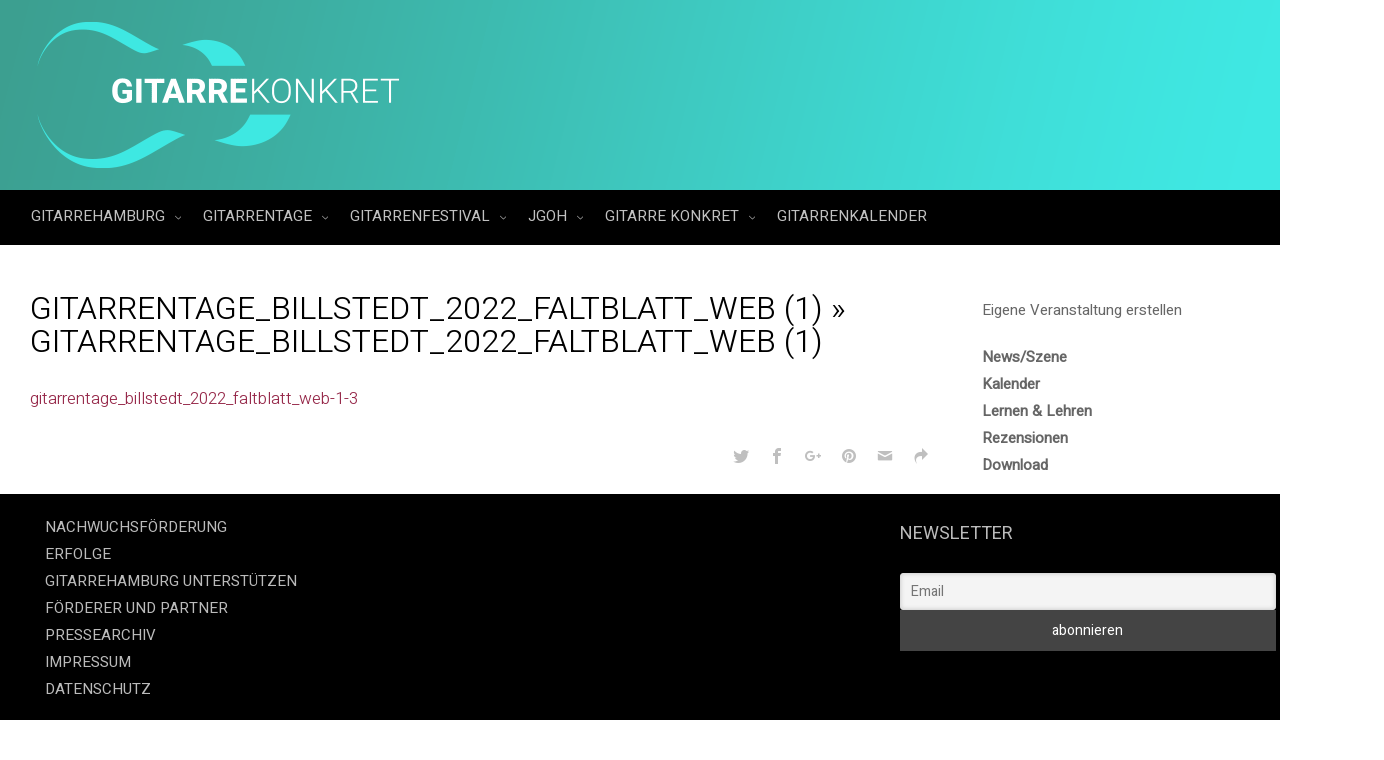

--- FILE ---
content_type: text/html; charset=UTF-8
request_url: https://gitarrehamburg.de/gitarrentage_billstedt_2022_faltblatt_web-1-3/
body_size: 29813
content:
<!DOCTYPE html>
<!--BEGIN html-->
<html dir="ltr" lang="de" prefix="og: https://ogp.me/ns#">
<!--BEGIN head-->
<head>
<!-- Favicon -->
<!-- Firefox, Chrome, Safari, IE 11+ and Opera. -->
<link rel="shortcut icon" href="https://gitarrehamburg.de/wp-content/uploads/2017/12/GH_favicon_72px.png" type="image/x-icon" />
<!-- For iPhone -->
<link rel="apple-touch-icon-precomposed" href="https://gitarrehamburg.de/wp-content/uploads/2017/12/GH_favicon_57px.png">
<!-- For iPhone 4 Retina display -->
<link rel="apple-touch-icon-precomposed" sizes="114x114" href="https://gitarrehamburg.de/wp-content/uploads/2017/12/GH_favicon_144px.png">
<!-- For iPad -->
<link rel="apple-touch-icon-precomposed" sizes="72x72" href="https://gitarrehamburg.de/wp-content/uploads/2017/12/GH_favicon_72px.png">
<!-- For iPad Retina display -->
<link rel="apple-touch-icon-precomposed" sizes="144x144" href="https://gitarrehamburg.de/wp-content/uploads/2017/12/GH_favicon_144px.png">
<!-- Meta Tags -->
<meta http-equiv="Content-Type" content="text/html; charset=UTF-8" />
<meta name="viewport" content="width=device-width, initial-scale=1.0" />
<meta http-equiv="X-UA-Compatible" content="IE=edge" />
<title>Gitarrentage_Billstedt_2022_Faltblatt_web (1) | GitarreHamburg</title>
<!-- All in One SEO 4.9.0 - aioseo.com -->
<meta name="robots" content="max-image-preview:large" />
<meta name="author" content="Christian Moritz"/>
<link rel="canonical" href="https://gitarrehamburg.de/gitarrentage_billstedt_2022_faltblatt_web-1-3/" />
<meta name="generator" content="All in One SEO (AIOSEO) 4.9.0" />
<meta property="og:locale" content="de_DE" />
<meta property="og:site_name" content="GitarreHamburg | Informationsplattform für Gitarreninteressierte" />
<meta property="og:type" content="article" />
<meta property="og:title" content="Gitarrentage_Billstedt_2022_Faltblatt_web (1) | GitarreHamburg" />
<meta property="og:url" content="https://gitarrehamburg.de/gitarrentage_billstedt_2022_faltblatt_web-1-3/" />
<meta property="og:image" content="https://gitarrehamburg.de/wp-content/uploads/2017/12/gh_profilbild.png" />
<meta property="og:image:secure_url" content="https://gitarrehamburg.de/wp-content/uploads/2017/12/gh_profilbild.png" />
<meta property="og:image:width" content="250" />
<meta property="og:image:height" content="250" />
<meta property="article:published_time" content="2022-06-09T09:31:40+00:00" />
<meta property="article:modified_time" content="2022-06-09T09:31:40+00:00" />
<meta property="article:publisher" content="https://www.facebook.com/gitarrehamburg" />
<meta name="twitter:card" content="summary" />
<meta name="twitter:title" content="Gitarrentage_Billstedt_2022_Faltblatt_web (1) | GitarreHamburg" />
<meta name="twitter:image" content="https://gitarrehamburg.de/wp-content/uploads/2017/12/gh_profilbild.png" />
<script type="application/ld+json" class="aioseo-schema">
{"@context":"https:\/\/schema.org","@graph":[{"@type":"BreadcrumbList","@id":"https:\/\/gitarrehamburg.de\/gitarrentage_billstedt_2022_faltblatt_web-1-3\/#breadcrumblist","itemListElement":[{"@type":"ListItem","@id":"https:\/\/gitarrehamburg.de#listItem","position":1,"name":"Home","item":"https:\/\/gitarrehamburg.de","nextItem":{"@type":"ListItem","@id":"https:\/\/gitarrehamburg.de\/gitarrentage_billstedt_2022_faltblatt_web-1-3\/#listItem","name":"Gitarrentage_Billstedt_2022_Faltblatt_web (1)"}},{"@type":"ListItem","@id":"https:\/\/gitarrehamburg.de\/gitarrentage_billstedt_2022_faltblatt_web-1-3\/#listItem","position":2,"name":"Gitarrentage_Billstedt_2022_Faltblatt_web (1)","previousItem":{"@type":"ListItem","@id":"https:\/\/gitarrehamburg.de#listItem","name":"Home"}}]},{"@type":"ItemPage","@id":"https:\/\/gitarrehamburg.de\/gitarrentage_billstedt_2022_faltblatt_web-1-3\/#itempage","url":"https:\/\/gitarrehamburg.de\/gitarrentage_billstedt_2022_faltblatt_web-1-3\/","name":"Gitarrentage_Billstedt_2022_Faltblatt_web (1) | GitarreHamburg","inLanguage":"de-DE","isPartOf":{"@id":"https:\/\/gitarrehamburg.de\/#website"},"breadcrumb":{"@id":"https:\/\/gitarrehamburg.de\/gitarrentage_billstedt_2022_faltblatt_web-1-3\/#breadcrumblist"},"author":{"@id":"https:\/\/gitarrehamburg.de\/author\/christian\/#author"},"creator":{"@id":"https:\/\/gitarrehamburg.de\/author\/christian\/#author"},"datePublished":"2022-06-09T11:31:40+02:00","dateModified":"2022-06-09T11:31:40+02:00"},{"@type":"Organization","@id":"https:\/\/gitarrehamburg.de\/#organization","name":"Gitarre Hamburg","description":"Informationsplattform f\u00fcr Gitarreninteressierte","url":"https:\/\/gitarrehamburg.de\/","logo":{"@type":"ImageObject","url":"https:\/\/gitarrehamburg.de\/wp-content\/uploads\/2017\/12\/gh_profilbild.png","@id":"https:\/\/gitarrehamburg.de\/gitarrentage_billstedt_2022_faltblatt_web-1-3\/#organizationLogo","width":250,"height":250},"image":{"@id":"https:\/\/gitarrehamburg.de\/gitarrentage_billstedt_2022_faltblatt_web-1-3\/#organizationLogo"},"sameAs":["https:\/\/www.facebook.com\/gitarrehamburg","https:\/\/www.instagram.com\/gitarrehamburg\/","https:\/\/youtube.com\/gitarrenfestival","https:\/\/www.facebook.com\/haspaguitarcup","https:\/\/www.facebook.com\/gitarrenfestival"]},{"@type":"Person","@id":"https:\/\/gitarrehamburg.de\/author\/christian\/#author","url":"https:\/\/gitarrehamburg.de\/author\/christian\/","name":"Christian Moritz","image":{"@type":"ImageObject","@id":"https:\/\/gitarrehamburg.de\/gitarrentage_billstedt_2022_faltblatt_web-1-3\/#authorImage","url":"https:\/\/secure.gravatar.com\/avatar\/1190398152a7de9064d6aa31b2306735?s=96&d=mm&r=g","width":96,"height":96,"caption":"Christian Moritz"}},{"@type":"WebSite","@id":"https:\/\/gitarrehamburg.de\/#website","url":"https:\/\/gitarrehamburg.de\/","name":"GitarreHamburg","description":"Informationsplattform f\u00fcr Gitarreninteressierte","inLanguage":"de-DE","publisher":{"@id":"https:\/\/gitarrehamburg.de\/#organization"}}]}
</script>
<!-- All in One SEO -->
<link rel='dns-prefetch' href='//fonts.googleapis.com' />
<link rel="alternate" type="application/rss+xml" title="GitarreHamburg &raquo; Feed" href="https://gitarrehamburg.de/feed/" />
<link rel="alternate" type="application/rss+xml" title="GitarreHamburg &raquo; Kommentar-Feed" href="https://gitarrehamburg.de/comments/feed/" />
<link rel="alternate" type="text/calendar" title="GitarreHamburg &raquo; iCal Feed" href="https://gitarrehamburg.de/veranstaltungen/?ical=1" />
<!-- <link rel='stylesheet' id='animatecss-css' href='https://gitarrehamburg.de/wp-content/themes/evolve-plus/assets/css/animate-css/animate-custom.min.css?ver=6.1.9' type='text/css' media='all' /> -->
<!-- <link rel='stylesheet' id='parallaxcss-css' href='https://gitarrehamburg.de/wp-content/themes/evolve-plus/library/media/js/parallax/parallax.min.css?ver=6.1.9' type='text/css' media='all' /> -->
<!-- <link rel='stylesheet' id='fontawesomecss-css' href='https://gitarrehamburg.de/wp-content/themes/evolve-plus/assets/fonts/fontawesome/css/font-awesome.min.css?ver=6.1.9' type='text/css' media='all' /> -->
<!-- <link rel='stylesheet' id='pt-cv-public-style-css' href='https://gitarrehamburg.de/wp-content/plugins/content-views-query-and-display-post-page/public/assets/css/cv.css?ver=4.2' type='text/css' media='all' /> -->
<!-- <link rel='stylesheet' id='pt-cv-public-pro-style-css' href='https://gitarrehamburg.de/wp-content/plugins/pt-content-views-pro/public/assets/css/cvpro.min.css?ver=4.9.1' type='text/css' media='all' /> -->
<!-- <link rel='stylesheet' id='tribe-events-pro-mini-calendar-block-styles-css' href='https://gitarrehamburg.de/wp-content/plugins/events-calendar-pro/src/resources/css/tribe-events-pro-mini-calendar-block.min.css?ver=6.2.4' type='text/css' media='all' /> -->
<!-- <link rel='stylesheet' id='wp-block-library-css' href='https://gitarrehamburg.de/wp-includes/css/dist/block-library/style.min.css?ver=6.1.9' type='text/css' media='all' /> -->
<!-- <link rel='stylesheet' id='aioseo/css/src/vue/standalone/blocks/table-of-contents/global.scss-css' href='https://gitarrehamburg.de/wp-content/plugins/all-in-one-seo-pack/dist/Lite/assets/css/table-of-contents/global.e90f6d47.css?ver=4.9.0' type='text/css' media='all' /> -->
<!-- <link rel='stylesheet' id='edd-blocks-css' href='https://gitarrehamburg.de/wp-content/plugins/easy-digital-downloads/includes/blocks/assets/css/edd-blocks.css?ver=3.3.5.2' type='text/css' media='all' /> -->
<!-- <link rel='stylesheet' id='classic-theme-styles-css' href='https://gitarrehamburg.de/wp-includes/css/classic-themes.min.css?ver=1' type='text/css' media='all' /> -->
<link rel="stylesheet" type="text/css" href="//gitarrehamburg.de/wp-content/cache/wpfc-minified/erq6on0/hc5vp.css" media="all"/>
<style id='global-styles-inline-css' type='text/css'>
body{--wp--preset--color--black: #000000;--wp--preset--color--cyan-bluish-gray: #abb8c3;--wp--preset--color--white: #ffffff;--wp--preset--color--pale-pink: #f78da7;--wp--preset--color--vivid-red: #cf2e2e;--wp--preset--color--luminous-vivid-orange: #ff6900;--wp--preset--color--luminous-vivid-amber: #fcb900;--wp--preset--color--light-green-cyan: #7bdcb5;--wp--preset--color--vivid-green-cyan: #00d084;--wp--preset--color--pale-cyan-blue: #8ed1fc;--wp--preset--color--vivid-cyan-blue: #0693e3;--wp--preset--color--vivid-purple: #9b51e0;--wp--preset--gradient--vivid-cyan-blue-to-vivid-purple: linear-gradient(135deg,rgba(6,147,227,1) 0%,rgb(155,81,224) 100%);--wp--preset--gradient--light-green-cyan-to-vivid-green-cyan: linear-gradient(135deg,rgb(122,220,180) 0%,rgb(0,208,130) 100%);--wp--preset--gradient--luminous-vivid-amber-to-luminous-vivid-orange: linear-gradient(135deg,rgba(252,185,0,1) 0%,rgba(255,105,0,1) 100%);--wp--preset--gradient--luminous-vivid-orange-to-vivid-red: linear-gradient(135deg,rgba(255,105,0,1) 0%,rgb(207,46,46) 100%);--wp--preset--gradient--very-light-gray-to-cyan-bluish-gray: linear-gradient(135deg,rgb(238,238,238) 0%,rgb(169,184,195) 100%);--wp--preset--gradient--cool-to-warm-spectrum: linear-gradient(135deg,rgb(74,234,220) 0%,rgb(151,120,209) 20%,rgb(207,42,186) 40%,rgb(238,44,130) 60%,rgb(251,105,98) 80%,rgb(254,248,76) 100%);--wp--preset--gradient--blush-light-purple: linear-gradient(135deg,rgb(255,206,236) 0%,rgb(152,150,240) 100%);--wp--preset--gradient--blush-bordeaux: linear-gradient(135deg,rgb(254,205,165) 0%,rgb(254,45,45) 50%,rgb(107,0,62) 100%);--wp--preset--gradient--luminous-dusk: linear-gradient(135deg,rgb(255,203,112) 0%,rgb(199,81,192) 50%,rgb(65,88,208) 100%);--wp--preset--gradient--pale-ocean: linear-gradient(135deg,rgb(255,245,203) 0%,rgb(182,227,212) 50%,rgb(51,167,181) 100%);--wp--preset--gradient--electric-grass: linear-gradient(135deg,rgb(202,248,128) 0%,rgb(113,206,126) 100%);--wp--preset--gradient--midnight: linear-gradient(135deg,rgb(2,3,129) 0%,rgb(40,116,252) 100%);--wp--preset--duotone--dark-grayscale: url('#wp-duotone-dark-grayscale');--wp--preset--duotone--grayscale: url('#wp-duotone-grayscale');--wp--preset--duotone--purple-yellow: url('#wp-duotone-purple-yellow');--wp--preset--duotone--blue-red: url('#wp-duotone-blue-red');--wp--preset--duotone--midnight: url('#wp-duotone-midnight');--wp--preset--duotone--magenta-yellow: url('#wp-duotone-magenta-yellow');--wp--preset--duotone--purple-green: url('#wp-duotone-purple-green');--wp--preset--duotone--blue-orange: url('#wp-duotone-blue-orange');--wp--preset--font-size--small: 13px;--wp--preset--font-size--medium: 20px;--wp--preset--font-size--large: 36px;--wp--preset--font-size--x-large: 42px;--wp--preset--spacing--20: 0.44rem;--wp--preset--spacing--30: 0.67rem;--wp--preset--spacing--40: 1rem;--wp--preset--spacing--50: 1.5rem;--wp--preset--spacing--60: 2.25rem;--wp--preset--spacing--70: 3.38rem;--wp--preset--spacing--80: 5.06rem;}:where(.is-layout-flex){gap: 0.5em;}body .is-layout-flow > .alignleft{float: left;margin-inline-start: 0;margin-inline-end: 2em;}body .is-layout-flow > .alignright{float: right;margin-inline-start: 2em;margin-inline-end: 0;}body .is-layout-flow > .aligncenter{margin-left: auto !important;margin-right: auto !important;}body .is-layout-constrained > .alignleft{float: left;margin-inline-start: 0;margin-inline-end: 2em;}body .is-layout-constrained > .alignright{float: right;margin-inline-start: 2em;margin-inline-end: 0;}body .is-layout-constrained > .aligncenter{margin-left: auto !important;margin-right: auto !important;}body .is-layout-constrained > :where(:not(.alignleft):not(.alignright):not(.alignfull)){max-width: var(--wp--style--global--content-size);margin-left: auto !important;margin-right: auto !important;}body .is-layout-constrained > .alignwide{max-width: var(--wp--style--global--wide-size);}body .is-layout-flex{display: flex;}body .is-layout-flex{flex-wrap: wrap;align-items: center;}body .is-layout-flex > *{margin: 0;}:where(.wp-block-columns.is-layout-flex){gap: 2em;}.has-black-color{color: var(--wp--preset--color--black) !important;}.has-cyan-bluish-gray-color{color: var(--wp--preset--color--cyan-bluish-gray) !important;}.has-white-color{color: var(--wp--preset--color--white) !important;}.has-pale-pink-color{color: var(--wp--preset--color--pale-pink) !important;}.has-vivid-red-color{color: var(--wp--preset--color--vivid-red) !important;}.has-luminous-vivid-orange-color{color: var(--wp--preset--color--luminous-vivid-orange) !important;}.has-luminous-vivid-amber-color{color: var(--wp--preset--color--luminous-vivid-amber) !important;}.has-light-green-cyan-color{color: var(--wp--preset--color--light-green-cyan) !important;}.has-vivid-green-cyan-color{color: var(--wp--preset--color--vivid-green-cyan) !important;}.has-pale-cyan-blue-color{color: var(--wp--preset--color--pale-cyan-blue) !important;}.has-vivid-cyan-blue-color{color: var(--wp--preset--color--vivid-cyan-blue) !important;}.has-vivid-purple-color{color: var(--wp--preset--color--vivid-purple) !important;}.has-black-background-color{background-color: var(--wp--preset--color--black) !important;}.has-cyan-bluish-gray-background-color{background-color: var(--wp--preset--color--cyan-bluish-gray) !important;}.has-white-background-color{background-color: var(--wp--preset--color--white) !important;}.has-pale-pink-background-color{background-color: var(--wp--preset--color--pale-pink) !important;}.has-vivid-red-background-color{background-color: var(--wp--preset--color--vivid-red) !important;}.has-luminous-vivid-orange-background-color{background-color: var(--wp--preset--color--luminous-vivid-orange) !important;}.has-luminous-vivid-amber-background-color{background-color: var(--wp--preset--color--luminous-vivid-amber) !important;}.has-light-green-cyan-background-color{background-color: var(--wp--preset--color--light-green-cyan) !important;}.has-vivid-green-cyan-background-color{background-color: var(--wp--preset--color--vivid-green-cyan) !important;}.has-pale-cyan-blue-background-color{background-color: var(--wp--preset--color--pale-cyan-blue) !important;}.has-vivid-cyan-blue-background-color{background-color: var(--wp--preset--color--vivid-cyan-blue) !important;}.has-vivid-purple-background-color{background-color: var(--wp--preset--color--vivid-purple) !important;}.has-black-border-color{border-color: var(--wp--preset--color--black) !important;}.has-cyan-bluish-gray-border-color{border-color: var(--wp--preset--color--cyan-bluish-gray) !important;}.has-white-border-color{border-color: var(--wp--preset--color--white) !important;}.has-pale-pink-border-color{border-color: var(--wp--preset--color--pale-pink) !important;}.has-vivid-red-border-color{border-color: var(--wp--preset--color--vivid-red) !important;}.has-luminous-vivid-orange-border-color{border-color: var(--wp--preset--color--luminous-vivid-orange) !important;}.has-luminous-vivid-amber-border-color{border-color: var(--wp--preset--color--luminous-vivid-amber) !important;}.has-light-green-cyan-border-color{border-color: var(--wp--preset--color--light-green-cyan) !important;}.has-vivid-green-cyan-border-color{border-color: var(--wp--preset--color--vivid-green-cyan) !important;}.has-pale-cyan-blue-border-color{border-color: var(--wp--preset--color--pale-cyan-blue) !important;}.has-vivid-cyan-blue-border-color{border-color: var(--wp--preset--color--vivid-cyan-blue) !important;}.has-vivid-purple-border-color{border-color: var(--wp--preset--color--vivid-purple) !important;}.has-vivid-cyan-blue-to-vivid-purple-gradient-background{background: var(--wp--preset--gradient--vivid-cyan-blue-to-vivid-purple) !important;}.has-light-green-cyan-to-vivid-green-cyan-gradient-background{background: var(--wp--preset--gradient--light-green-cyan-to-vivid-green-cyan) !important;}.has-luminous-vivid-amber-to-luminous-vivid-orange-gradient-background{background: var(--wp--preset--gradient--luminous-vivid-amber-to-luminous-vivid-orange) !important;}.has-luminous-vivid-orange-to-vivid-red-gradient-background{background: var(--wp--preset--gradient--luminous-vivid-orange-to-vivid-red) !important;}.has-very-light-gray-to-cyan-bluish-gray-gradient-background{background: var(--wp--preset--gradient--very-light-gray-to-cyan-bluish-gray) !important;}.has-cool-to-warm-spectrum-gradient-background{background: var(--wp--preset--gradient--cool-to-warm-spectrum) !important;}.has-blush-light-purple-gradient-background{background: var(--wp--preset--gradient--blush-light-purple) !important;}.has-blush-bordeaux-gradient-background{background: var(--wp--preset--gradient--blush-bordeaux) !important;}.has-luminous-dusk-gradient-background{background: var(--wp--preset--gradient--luminous-dusk) !important;}.has-pale-ocean-gradient-background{background: var(--wp--preset--gradient--pale-ocean) !important;}.has-electric-grass-gradient-background{background: var(--wp--preset--gradient--electric-grass) !important;}.has-midnight-gradient-background{background: var(--wp--preset--gradient--midnight) !important;}.has-small-font-size{font-size: var(--wp--preset--font-size--small) !important;}.has-medium-font-size{font-size: var(--wp--preset--font-size--medium) !important;}.has-large-font-size{font-size: var(--wp--preset--font-size--large) !important;}.has-x-large-font-size{font-size: var(--wp--preset--font-size--x-large) !important;}
.wp-block-navigation a:where(:not(.wp-element-button)){color: inherit;}
:where(.wp-block-columns.is-layout-flex){gap: 2em;}
.wp-block-pullquote{font-size: 1.5em;line-height: 1.6;}
</style>
<!-- <link rel='stylesheet' id='gallery-manager-css' href='https://gitarrehamburg.de/wp-content/plugins/fancy-gallery/assets/css/gallery-manager.css?ver=6.1.9' type='text/css' media='all' /> -->
<!-- <link rel='stylesheet' id='edd-styles-css' href='https://gitarrehamburg.de/wp-content/plugins/easy-digital-downloads/assets/css/edd.min.css?ver=3.3.5.2' type='text/css' media='all' /> -->
<!-- <link rel='stylesheet' id='reset-css' href='https://gitarrehamburg.de/wp-content/themes/evolve-plus/assets/css/reset.min.css?ver=6.1.9' type='text/css' media='all' /> -->
<!-- <link rel='stylesheet' id='maincss-css' href='https://gitarrehamburg.de/wp-content/themes/evolve-plus/style.css?ver=6.1.9' type='text/css' media='all' /> -->
<!-- <link rel='stylesheet' id='bootstrapcss-css' href='https://gitarrehamburg.de/wp-content/themes/evolve-plus/assets/css/bootstrap.min.css?ver=6.1.9' type='text/css' media='all' /> -->
<!-- <link rel='stylesheet' id='bootstrapcsstheme-css' href='https://gitarrehamburg.de/wp-content/themes/evolve-plus/assets/css/bootstrap-theme.min.css?ver=6.1.9' type='text/css' media='all' /> -->
<link rel="stylesheet" type="text/css" href="//gitarrehamburg.de/wp-content/cache/wpfc-minified/1caalrxl/28haw.css" media="all"/>
<style id='bootstrapcsstheme-inline-css' type='text/css'>
body { background-color: #ecebe9; }.home-content-boxes .content-box { background: #474747; padding: 30px 10px; } .content-box p { margin: 25px 0 50px 0; } @media (min-width: 768px) { .home-content-boxes .content-box { padding: 30px 20px; margin: 0 0.98%; } .home-content-boxes .col-md-3.content-box { width: 23%; } .home-content-boxes .col-md-4.content-box { width: 31.33333333%; } .home-content-boxes .col-md-6.content-box { width: 48%; margin: 0 0.96%; } .home-content-boxes .col-md-12.content-box { width: 98%; } } @media (min-width: 768px) and (max-width: 991px) { .home-content-boxes .col-md-3.content-box { width: 23%; } } @media (min-width: 992px) { .home-content-boxes .col-md-3.content-box { width: 23%; } } @media (max-width: 768px) { .cntbox_btn { position: relative; bottom: 0px; } }.sticky-header .nav { float: left; margin-left: 25px; } .content-boxes .col { background-color: #dd9933; } .t4p-counters-box .t4p-counter-box .counter-box-container { color: #000000 ; } .t4p-counters-box .t4p-counter-box .counter-box-border { border-color: #000000; border: 1px solid; } .t4p-flip-box .flip-box-heading { color: #333333 ; } .t4p-flip-box .flip-box-heading-back { color: #eeeded ; } .sep-boxed-pricing .panel-heading h3 { color: #ffffff ; } .full-boxed-pricing.t4p-pricing-table .panel-heading h3 { color: #333333 ; } .sep-boxed-pricing .panel-heading, .sep-boxed-pricing .pricing-row { background-color: #0bb697 !important; } .sep-boxed-pricing .panel-container, .full-boxed-pricing { border-color: #dcdcdc ; } .t4p-accordian .panel-heading { background-color: #ffffff; } .t4p-title .title-sep { border-color: #81d742; } .person-img, .person-imgage-container img { border: 0px solid #f6f6f6; } ul.nav-menu a { text-transform: uppercase } ul.nav-menu li a:active, ul.nav-menu li:active > a, ul.nav-menu li a:focus, ul.nav-menu li:focus > a, ul.nav-menu li a:hover, ul.nav-menu li:hover> a, ul.nav-menu li:hover, ul.nav-menu li a:hover span, ul.nav-menu li:hover> a span, ul.nav-menu li:hover> .sf-with-ul::after { color: #ffffff; }.sub-menu .sub-menu a:after { position: absolute; }@media (min-width: 1300px) { .container, #wrapper { width: 1280px; } .wooslider { max-width: 1280px; } }@media only screen and (max-width: 1299px) { body #header.sticky-header { margin: 0px ; left: 0px; } }.animated { visibility: hidden; } .float-right { float: right; } .float-left { float: left; }ul.nav-menu li.nav-hover ul { background: #000000; } ul.nav-menu ul li:hover > a, ul.nav-menu li.current-menu-item > a, ul.nav-menu li.current-menu-ancestor > a { border-top-color: #000000; } ul.nav-menu li.current-menu-ancestor li.current-menu-item > a, ul.nav-menu li.current-menu-ancestor li.current-menu-parent > a { border-top-color: #000000; } ul.nav-menu ul { border: 1px solid 000000; border-bottom: 0; } ul.nav-menu li { border-left-color: 000000; border-right-color: #000000; } .menu-header, body #header.sticky-header.sticky { background: #000000; background: -moz-linear-gradient(top, #000000 50%, #000000 100%); background: -webkit-linear-gradient(top, #000000 50%, #000000 100%); background: linear-gradient(to bottom, #000000 50%, #000000 100%); filter: progid:DXImageTransform.Microsoft.gradient(startColorstr='#000000', endColorstr='#000000'); border-color: #000000; } #wrapper .dd-options, .mean-container .mean-nav ul { background: #000000; } ul.nav-menu li.current-menu-item, ul.nav-menu li.current-menu-ancestor, ul.nav-menu li:hover { border-right-color: #000000; } ul.nav-menu ul, ul.nav-menu li li, ul.nav-menu li li li, ul.nav-menu li li li li, #wrapper .dd-options li, #wrapper .dd-options, .mean-container .mean-nav ul { border-color: #000000; } .mean-container .mean-nav ul a { border-bottom: 1px solid #000000; } #wrapper .dd-container .dd-selected-text, #wrapper .dd-options li a:hover, .mean-container .mean-nav ul li a:hover, #wrapper .dd-options li.dd-option-selected a { background: #000000; }.footer { background: #000000; }.header-pattern { background: #000000; }.menu-back { background-color: #273039; background: -webkit-gradient(radial, center center, 0, center center, 460, from(#273039), to(#171d22)); background: -webkit-radial-gradient(circle, #273039, #171d22); background: -moz-radial-gradient(circle, #273039, #171d22); background: -o-radial-gradient(circle, #273039, #171d22); background: -ms-radial-gradient(circle, #273039, #171d22); } .da-dots span { background: #1b2228 }/** * Posts Layout * */ .home .type-post .entry-content, .archive .type-post .entry-content, .search .type-post .entry-content, .page-template-blog-page-php .type-post .entry-content { font-size: 13px; } .entry-content { margin-top: 25px; } .home .odd0, .archive .odd0, .search .odd0, .page-template-blog-page-php .odd0 {  } .home .odd2, .archive .odd2, .search .odd2, .page-template-blog-page-php .odd2 { margin-right: 0px; } .home .entry-title, .entry-title a, .archive .entry-title, .search .entry-title, .page-template-blog-page-php .entry-title { font-size: 120%; line-height: 120%; margin-bottom: 0; } .home .entry-header, .archive .entry-header, .search .entry-header, .page-template-blog-page-php .entry-header { font-size: 12px; padding: 0; } .home .published strong, .archive .published strong, .search .published strong, .page-template-blog-page-php .published strong { font-size: 15px; line-height: 15px; } .home .type-post .comment-count, .archive .type-post .comment-count, .search .type-post .comment-count, .page-template-blog-page-php .type-post .comment-count { background: none; padding-right: 0; }.title-container #logo a { padding: 0px 20px 0px 3px; }body #header.sticky-header img#logo-image { max-width: 120px; }#logo a{font-size:39px ;}#logo a{font-family:Heebo;}#logo a{font-weight:300;}#logo a{color:#000000;}#logo a{letter-spacing:-.03em;}#tagline{font-size:13px ;}#tagline{font-family:Heebo;}#tagline{font-weight:300;}#tagline{color:#1e73be;}.entry-title, .entry-title a, .page-title, .entry-content .t4p-blog-shortcode  .entry-title a{font-size:32px ;}.entry-title, .entry-title a, .page-title, .entry-content .t4p-blog-shortcode  .entry-title a{font-family:Heebo;}.entry-title, .entry-title a, .page-title, .entry-content .t4p-blog-shortcode  .entry-title a{font-weight:300;}.entry-title, .entry-title a, .page-title, .entry-content .t4p-blog-shortcode  .entry-title a{color:#000000;}.entry-content, .entry-content p{font-size:17px ;}.entry-content, .entry-content p{font-family:Heebo;}.entry-content, .entry-content p{font-weight:300;}.entry-content, .entry-content p{color:#000000;}.entry-content, .entry-content p{line-height:1.5em;}body{color:#000000;}#sticky-logo a{font-size:25px ;}#sticky-logo a{font-family:Heebo;}#sticky-logo a{font-weight:400;}#sticky-logo a{color:#81d742;}#sticky-logo a{letter-spacing:-.03em;}ul.nav-menu a, .menu-header, #wrapper .dd-container label, #wrapper .dd-container a, #wrapper .dd-container a.mean-expand{font-size:15px ;}ul.nav-menu a, .menu-header, #wrapper .dd-container label, #wrapper .dd-container a, #wrapper .dd-container a.mean-expand{font-family:Heebo;}ul.nav-menu a, .menu-header, #wrapper .dd-container label, #wrapper .dd-container a, #wrapper .dd-container a.mean-expand{font-weight:400;}ul.nav-menu a, .menu-header, #wrapper .dd-container label, #wrapper .dd-container a, #wrapper .dd-container a.mean-expand{color:#c1c1c1;}.new-top-menu ul.nav-menu a, .top-menu, #wrapper .new-top-menu .dd-container label, #wrapper .new-top-menu .dd-container a, .woocommerce-menu .cart > a, .woocommerce-menu .my-account > a{font-size:12px ;}.new-top-menu ul.nav-menu a, .top-menu, #wrapper .new-top-menu .dd-container label, #wrapper .new-top-menu .dd-container a, .woocommerce-menu .cart > a, .woocommerce-menu .my-account > a{font-family:Heebo;}.new-top-menu ul.nav-menu a, .top-menu, #wrapper .new-top-menu .dd-container label, #wrapper .new-top-menu .dd-container a, .woocommerce-menu .cart > a, .woocommerce-menu .my-account > a{font-weight:400;}.new-top-menu ul.nav-menu a, .top-menu, #wrapper .new-top-menu .dd-container label, #wrapper .new-top-menu .dd-container a, .woocommerce-menu .cart > a, .woocommerce-menu .my-account > a{color:#c1c1c1;}#bootstrap-slider .carousel-caption h2 {font-size:36px ;}#bootstrap-slider .carousel-caption h2 {font-family:Heebo;}#bootstrap-slider .carousel-caption h2 {font-weight:300;}#bootstrap-slider .carousel-caption p  {font-size:18px ;}#bootstrap-slider .carousel-caption p  {font-family:Heebo;}#bootstrap-slider .carousel-caption p  {font-weight:300;}.da-slide h2 {font-size:48px ;}.da-slide h2 {font-family:Heebo;}.da-slide h2 {font-weight:300;}.da-slide p {font-size:24px ;}.da-slide p {font-family:Heebo;}.da-slide p {font-weight:300;}#slide_holder .featured-title a {font-size:36px ;}#slide_holder .featured-title a {font-family:Heebo;}#slide_holder .featured-title a {font-weight:300;}#slide_holder p {font-size:18px ;}#slide_holder p {font-family:Heebo;}#slide_holder p {font-weight:300;}.widget-title{font-size:18px ;}.widget-title{font-family:Heebo;}.widget-title{font-weight:400;}.widget-title{color:#000000;}.widget-content, .aside, .aside a{font-size:15px ;}.widget-content, .aside, .aside a{font-family:Heebo;}.widget-content, .aside, .aside a{font-weight:400;}.widget-content, .aside, .aside a{color:#000000;}.widget-content, .widget-content a, .widget-content .tab-holder .news-list li .post-holder a, .widget-content .tab-holder .news-list li .post-holder .meta{color:#000000;}.content-box h2{font-size:24px ;}.content-box h2{font-family:Heebo;}.content-box h2{font-weight:300;}.content-box h2{color:#000000;}.content-box p{font-size:17px ;}.content-box p{font-family:Heebo;}.content-box p{font-weight:300;}.content-box p{color:#000000;}h2.content_box_section_title{font-size:30px !important;}h2.content_box_section_title{font-family:Roboto !important;}h2.content_box_section_title{font-style:700 !important;}h2.content_box_section_title{text-align:center !important;}h2.content_box_section_title{color:#333333 !important;}h2.testimonials_section_title{font-size:30px !important;}h2.testimonials_section_title{font-family:Roboto !important;}h2.testimonials_section_title{font-style:700 !important;}h2.testimonials_section_title{text-align:center !important;}h2.testimonials_section_title{color:#ffffff !important;}h2.counter_circle_section_title{font-size:30px !important;}h2.counter_circle_section_title{font-family:Roboto !important;}h2.counter_circle_section_title{font-style:700 !important;}h2.counter_circle_section_title{text-align:center !important;}h2.counter_circle_section_title{color:#ffffff !important;}h2.googlemap_section_title{font-size:30px !important;}h2.googlemap_section_title{font-family:Roboto !important;}h2.googlemap_section_title{font-style:700 !important;}h2.googlemap_section_title{text-align:center !important;}h2.googlemap_section_title{color:#ffffff !important;}h2.custom_content_section_title{font-size:30px !important;}h2.custom_content_section_title{font-family:Roboto !important;}h2.custom_content_section_title{font-style:700 !important;}h2.custom_content_section_title{text-align:center !important;}h2.custom_content_section_title{color:#ffffff !important;}h2.fp_blog_section_title{font-size:30px !important;}h2.fp_blog_section_title{font-family:Roboto !important;}h2.fp_blog_section_title{font-style:700 !important;}h2.fp_blog_section_title{text-align:center !important;}h2.fp_blog_section_title{color:#444444 !important;}.entry-content h1{font-size:32px ;}.entry-content h1{font-family:Heebo;}.entry-content h1{font-weight:300;}.entry-content h1{color:#000000;}.entry-content h2{font-size:22px ;}.entry-content h2{font-family:Heebo;}.entry-content h2{font-weight:300;}.entry-content h2{color:#000000;}.entry-content h3{font-size:32px ;}.entry-content h3{font-family:Heebo;}.entry-content h3{font-weight:300;}.entry-content h3{color:#000000;}.entry-content h4{font-size:22px ;}.entry-content h4{font-family:Heebo;}.entry-content h4{font-weight:300;}.entry-content h4{color:#000000;}.entry-content h5{font-size:16px ;}.entry-content h5{font-family:Heebo;}.entry-content h5{font-weight:300;}.entry-content h5{color:#000000;}.entry-content h6{font-size:12px ;}.entry-content h6{font-family:Heebo;}.entry-content h6{font-weight:300;}.entry-content h6{color:#000000;}ul.primary-menu-cont.nav-menu li:hover ul, ul.primary-menu-cont.nav-menu li.nav-hover ul { top: 52px; }#bootstrap-slider .carousel-inner .img-responsive { display: block; height: auto; width: 100%; }.sticky-header #logo { float: left; padding: 6px 6px 6px 3px; } .sticky-header #sticky-logo { float: left; padding: 0px 6px 0px 3px; } body #header.sticky-header img#logo-image { margin-left: 10px; }#backtotop { right: 2%; }#wrapper { position: relative; margin: 0 auto 30px auto; background: #f9f9f9; box-shadow: 0 0 3px rgba(0, 0, 0, .2); } #wrapper:before { -webkit-box-shadow: 0 0 9px rgba(0, 0, 0, 0.6); -moz-box-shadow: 0 0 9px rgba(0, 0, 0, 0.6); box-shadow: 0 0 9px rgba(0, 0, 0, 0.6); left: 30px; right: 30px; position: absolute; z-index: -1; height: 20px; bottom: 0px; content: ""; -webkit-border-radius: 100px / 10px; -moz-border-radius: 100px / 10px; border-radius: 100px / 10px; }.widget-content { background: none; border: none; -webkit-box-shadow: none; -moz-box-shadow: none; -box-shadow: none; box-shadow: none; } .widget:after, .widgets-holder .widget:after { content: none; }a, a:hover, a:focus, .entry-content a:link, .entry-content a:active, .entry-content a:visited, #secondary a:hover, #secondary-2 a:hover, .tooltip-shortcode, #jtwt .jtwt_tweet a:hover, .contact_info a:hover, .widget .wooslider h2.slide-title a, .widget .wooslider h2.slide-title a:hover { color: #96294a; }.header { padding-top: 80px; padding-bottom: 80px; } .header .container { padding-left: 0; padding-right: 0; } ul.nav-menu > li { padding: 0px 6px; }.custom-header { position: relative; border-bottom: 0; background-size: cover; width: 100%; }body #header.sticky-header { margin-left: -16px; }body #header.sticky-header { margin-left: -15px; }#rss, #email-newsletter, #facebook, #twitter, #instagram, #skype, #youtube, #flickr, #linkedin, #plus, #pinterest, #tumblr { color: #dd9933; } .sc_menu li a { color: #dd9933; }.menu-back { background-attachment: fixed; background-position: center center; -webkit-background-size: cover; -moz-background-size: cover; -o-background-size: cover; background-size: cover; }.menu-back { background-repeat: no-repeat; }.content-box-1 i { color: #990099; }.content-box-2 i { color: #990099; }.content-box-3 i { color: #990099; }.content-box-4 i { color: #990099; }.content { background-color: #ffffff }.t4p-reading-box-container a.button-default, button, .bootstrap-button, input#submit, .da-slide .da-link, span.more a, a.read-more, a.comment-reply-link, .entry-content a.t4p-button-default, .t4p-button, .button, .button.default, .gform_wrapper .gform_button, #comment-submit, .woocommerce form.checkout #place_order, .woocommerce .single_add_to_cart_button, #reviews input#submit, .woocommerce .login .button, .woocommerce .register .button, .woocommerce .button.view, .woocommerce .wc-backward, .entry-content a.woocommerce-Button, .bbp-submit-wrapper button, .wpcf7-form input[type="submit"], .wpcf7-submit, input[type="submit"], .price_slider_amount button, .product-buttons .add_to_cart_button, .product-buttons .button.product_type_grouped, .product-buttons .button.product_type_simple, .product-buttons .button.product_type_external, #content .entry-content .product-buttons a:link { color: #ffffff; }.t4p-reading-box-container a.button-default:hover, button:hover, .bootstrap-button:hover, input#submit:hover, .da-slide .da-link:hover, span.more a:hover, a.read-more:hover, a.comment-reply-link:hover, .entry-content a.t4p-button-default:hover, .t4p-button:hover, .button:hover, .button.default:hover, .gform_wrapper .gform_button:hover, #comment-submit:hover, .woocommerce form.checkout #place_order:hover, .woocommerce .single_add_to_cart_button:hover, #reviews input#submit:hover, .woocommerce .login .button:hover, .woocommerce .register .button:hover, .woocommerce .wc-backward, .entry-content a.woocommerce-Button:hover, .woocommerce .button.view:hover, .bbp-submit-wrapper button:hover, .wpcf7-form input[type="submit"]:hover, .wpcf7-submit:hover, #wrapper a.read-more:hover, input[type="submit"]:hover, .product-buttons .add_to_cart_button:hover, .product-buttons .button.product_type_grouped:hover, .product-buttons .button.product_type_simple:hover, .product-buttons .button.product_type_external:hover, #content .entry-content .product-buttons a:hover, .widget a.button, .widget a.button:hover { color: #ffffff; } .tagcloud a:hover { color: #ffffff !important; }.t4p-reading-box-container a.button-default, input[type="submit"], button, .button, .bootstrap-button, input#submit, .da-slide .da-link, span.more a, a.read-more, a.comment-reply-link, .entry-content a.t4p-button-default, .t4p-button.button-flat, .home-content-boxes .t4p-button { text-shadow: none; box-shadow: none; }.t4p-reading-box-container a.button-default, button, .bootstrap-button, input#submit, .da-slide .da-link, span.more a, a.read-more, a.comment-reply-link, .entry-content a.t4p-button-default, .t4p-button, .button, .button.default, #comment-submit, .woocommerce form.checkout #place_order, .woocommerce .single_add_to_cart_button, #reviews input#submit, .woocommerce .evolve-shipping-calculator-form .button, .woocommerce .login .button, .woocommerce .register .button, .woocommerce-message .wc-forward, .woocommerce .wc-backward, .woocommerce .button.view, .bbp-submit-wrapper button, .wpcf7-form input[type="submit"], .wpcf7-submit, a.read-more, input[type="submit"], .price_slider_amount button, .product-buttons .add_to_cart_button, .product-buttons .button.product_type_grouped, .product-buttons .button.product_type_simple, .product-buttons .button.product_type_external { border-radius: 0px; }.t4p-reading-box-container a.button-default, button, .bootstrap-button, input#submit, .da-slide .da-link, span.more a, a.read-more, a.comment-reply-link, .entry-content a.t4p-button-default, .t4p-button, .reading-box .button, .continue.button, #wrapper .portfolio-one .button, #wrapper .comment-submit, #reviews input#submit, .comment-form input[type="submit"], .button, .button-default, .button.default, a.read-more, .tagcloud a:hover, h5.toggle.active a, h5.toggle.active a:hover, span.more a, .project-content .project-info .project-info-box a.button, input[type="submit"], .price_slider_amount button, .gform_wrapper .gform_button, .woocommerce-pagination .current, .widget_shopping_cart_content .buttons a, .woocommerce-success-message a.button, .woocommerce .order-again .button, .woocommerce-message .wc-forward, .woocommerce .wc-backward, .woocommerce .button.view, .product-buttons .add_to_cart_button, .product-buttons .button.product_type_grouped, .product-buttons .button.product_type_simple, .product-buttons .button.product_type_external, .wpcf7-form input.button, .wpcf7-form input[type="submit"], .wpcf7-submit, .woocommerce .single_add_to_cart_button, .woocommerce .button.view, .woocommerce .shipping-calculator-form .button, .woocommerce form.checkout #place_order, .woocommerce .checkout_coupon .button, .woocommerce .login .button, .woocommerce .register .button, .woocommerce .evolve-order-details .order-again .button, .t4p-accordian .panel-title a.active { background: #000000;background-image: -webkit-gradient( linear, left bottom, left top, from( transparent ), to( #000000 ) ); background-image: -webkit-linear-gradient( bottom, transparent, #000000 ); background-image: -moz-linear-gradient( bottom, transparent, #000000 ); background-image: -o-linear-gradient( bottom, transparent, #000000 ); background-image: linear-gradient( to top, transparent, #000000 ); filter: progid:DXImageTransform.Microsoft.gradient(startColorstr='#000000', endColorstr='transparent' );}.t4p-reading-box-container a.button-default:hover, input[type="submit"]:hover, button:hover, .bootstrap-button:hover, input#submit:hover, .da-slide .da-link:hover, span.more a:hover, a.read-more:hover, a.comment-reply-link:hover, .entry-content a.t4p-button-default:hover, .t4p-button:hover, #wrapper .portfolio-one .button:hover, #wrapper .comment-submit:hover, #reviews input#submit:hover, .comment-form input[type="submit"]:hover, .wpcf7-form input[type="submit"]:hover, .wpcf7-submit:hover, .bbp-submit-wrapper button:hover, .button:hover, .button-default:hover, .button.default:hover, .price_slider_amount button:hover, .gform_wrapper .gform_button:hover, .woocommerce .single_add_to_cart_button:hover, .woocommerce .shipping-calculator-form .button:hover, .woocommerce form.checkout #place_order:hover, .woocommerce .checkout_coupon .button:hover, .woocommerce .login .button:hover, .woocommerce .register .button:hover, .woocommerce .evolve-order-details .order-again .button:hover, .woocommerce .button.view:hover, .reading-box .button:hover, .continue.button:hover, #wrapper .comment-form input[type="submit"]:hover, .comment-form input[type="submit"]:hover, .button:hover, .button .lightgray:hover, a.read-more:hover, span.more a:hover, a.button:hover, .woocommerce-pagination .page-numbers.current:hover, .product-buttons .add_to_cart_button:hover, .product-buttons .button.product_type_grouped:hover, .product-buttons .button.product_type_simple:hover, .product-buttons .button.product_type_external:hover { background: #313a43;background-image: -webkit-gradient( linear, left bottom, left top, from( transparent ), to( #313a43 ) ); background-image: -webkit-linear-gradient( bottom, transparent, #313a43 ); background-image: -moz-linear-gradient( bottom, transparent, #313a43 ); background-image: -o-linear-gradient( bottom, transparent, #313a43 ); background-image: linear-gradient( to top, transparent, #313a43 ); filter: progid:DXImageTransform.Microsoft.gradient(startColorstr=\#313a43', endColorstr=\transparent');}/* Extra small devices (phones, <768px) */ @media (max-width: 768px) { .da-slide h2, #bootstrap-slider .carousel-caption h2 { font-size: 100%; letter-spacing: 1px; } #slide_holder .featured-title a { font-size: 80%; letter-spacing: 1px; } .da-slide p, #slide_holder p, #bootstrap-slider .carousel-caption p { font-size: 90%; } #wrapper .primary-menu .link-effect a.dd-selected{ display: inline-block !important; padding: 0; } #wrapper .primary-menu .link-effect a { line-height: normal; padding: 10px; } } /* Small devices (tablets, 768px) */ @media (min-width: 768px) { .da-slide h2 { font-size: 180%; letter-spacing: 0; } #slide_holder .featured-title a { font-size: 120%; letter-spacing: 0; } .da-slide p, #slide_holder p { font-size: 100%; } } /* Large devices (large desktops) */ @media (min-width: 992px) { .da-slide h2 { font-size: 48px; line-height: 1em; } #slide_holder .featured-title a { font-size: 36px; line-height: 1em; } .da-slide p { font-size: 24px; } #slide_holder p { font-size: 18px; } }.woocommerce form.checkout .col-2, .woocommerce form.checkout #order_review_heading, .woocommerce form.checkout #order_review { display: none; }#wrapper, .entry-content .thumbnail-post, #search-text, #search-text-top:focus, ul.nav-menu ul, ul.breadcrumbs, .entry-content .wp-caption, thead, thead th, thead td, .home .type-post.sticky, .home .formatted-post, .page-template-blog-page-php .type-post.sticky, .page-template-blog-page-php .formatted-post, .tab-holder .tabs li a, .tab-holder .news-list li, #wrapper:before, #bbpress-forums .bbp-search-form #bbp_search, .bbp-search-form #bbp_search, .bbp-topic-form input#bbp_topic_title, .bbp-topic-form input#bbp_topic_tags, .bbp-topic-form select#bbp_stick_topic_select, .bbp-topic-form select#bbp_topic_status_select, .bbp-reply-form input#bbp_topic_tags, .widget-title-background, .widget-content, .widget:after { -webkit-box-shadow: none; -moz-box-shadow: none; -box-shadow: none; box-shadow: none; } ul.nav-menu a, .new_menu_class ul.menu a, .entry-title, .entry-title a, p#copyright .credits, p#copyright .credits a, .home .type-post.sticky .entry-header a, .home .formatted-post .entry-header a, .home .type-post.sticky .entry-meta, .home .formatted-post .entry-meta, .home .type-post.sticky .entry-footer a, .home .formatted-post .entry-footer a, .page-template-blog-page-php .type-post.sticky .entry-header a, .page-template-blog-page-php .type-post.sticky .entry-meta, .page-template-blog-page-php .formatted-post .entry-header a, .page-template-blog-page-php .formatted-post .entry-meta, .page-template-blog-page-php .type-post.sticky .entry-footer a, .page-template-blog-page-php .formatted-post .entry-footer a, .home .type-post.sticky .entry-title a, .home .formatted-post .entry-title a, .page-template-blog-page-php .type-post.sticky .entry-title a, .page-template-blog-page-php .formatted-post .entry-title a, .entry-meta, thead, thead th, thead td, .content-box i, .carousel-caption, .menu-header, body #header.sticky-header, .close, #content h3.widget-title, h3.widget-title { text-shadow: none; }.menu-header, .new_menu_class, form.top-searchform, .stuckMenu.isStuck .nav-menu, .p-menu-stick.stuckMenu .nav-menu, .p-menu-stick.stuckMenu.isStuck, body #header.sticky-header.sticky { filter: none; background: #000000; border: none; border-radius: 0; -webkit-box-shadow: none; -moz-box-shadow: none; -box-shadow: none; box-shadow: none; } .menu-header:before, .menu-header:after { content: none; } ul.nav-menu li, ul.nav-menu li li, ul.nav-menu li li li, ul.nav-menu li li li li { border: none; } ul.nav-menu li.current-menu-item > a, ul.nav-menu li.current-menu-ancestor > a, ul.nav-menu li a:hover, ul.nav-menu li:hover > a, #wrapper .dd-container .dd-selected-text { box-shadow: none; }.sub-menu, ul.nav-menu ul { border: none; } .menu-item a { border: none; }body #header.sticky-header { background: #000000; border: 0; }ul.nav-menu li.current-menu-item > a, ul.nav-menu li.current-menu-ancestor > a, ul.nav-menu li.current-menu-ancestor > a span, ul.nav-menu li.current-menu-item > a span, ul.nav-menu li.current-menu-item > .sf-with-ul::after, ul.nav-menu li.current-menu-ancestor > .sf-with-ul::after, ul.nav-menu li.current-menu-item > a.sf-with-ul::after, .sticky-header ul.nav-menu li.current-menu-item > a { color: #ffffff ; }.page-title-container { border-color: #f0f0f0; }.page-title-container { background-image: url(); }#search-text, input#s, #respond input#author, #respond input#url, #respond input#email, #respond textarea, #comment-input input, #comment-textarea textarea, .comment-form-comment textarea, .input-text, .post-password-form .password, .wpcf7-form .wpcf7-text, .wpcf7-form .wpcf7-quiz, .wpcf7-form .wpcf7-number, .wpcf7-form textarea, .wpcf7-form .wpcf7-select, .wpcf7-captchar, .wpcf7-form .wpcf7-date, .gform_wrapper .gfield input[type=text], .gform_wrapper .gfield input[type=email], .gform_wrapper .gfield textarea, .gform_wrapper .gfield select, #bbpress-forums .bbp-search-form #bbp_search, .bbp-reply-form input#bbp_topic_tags, .bbp-topic-form input#bbp_topic_title, .bbp-topic-form input#bbp_topic_tags, .bbp-topic-form select#bbp_stick_topic_select, .bbp-topic-form select#bbp_topic_status_select, #bbpress-forums div.bbp-the-content-wrapper textarea.bbp-the-content, .main-nav-search-form input, .search-page-search-form input, .chzn-container-single .chzn-single, .chzn-container .chzn-drop, .evolve-select-parent, .evolve-select-parent select, .evolve-select-parent .evolve-select-arrow, .evolve-select-parent .country_to_state, .evolve-select-parent .state_select, #wrapper .select-arrow, #lang_sel_click a.lang_sel_sel, #lang_sel_click ul ul a, #lang_sel_click ul ul a:visited, #lang_sel_click a, #lang_sel_click a:visited, #wrapper .search-field input, input[type=text], input[type=email], input[type=password], input[type=file], textarea, select { background-color: #ffffff; }#search-text, input#s, input#s .placeholder, #comment-input input, #comment-textarea textarea, #comment-input .placeholder, #comment-textarea .placeholder, .comment-form-comment textarea, .input-text, .post-password-form .password, .wpcf7-form .wpcf7-text, .wpcf7-form .wpcf7-quiz, .wpcf7-form .wpcf7-number, .wpcf7-form textarea, .wpcf7-form .wpcf7-select, .wpcf7-select-parent .select-arrow, .wpcf7-captchar, .wpcf7-form .wpcf7-date, .gform_wrapper .gfield input[type=text], .gform_wrapper .gfield input[type=email], .gform_wrapper .gfield textarea, .gform_wrapper .gfield select, #bbpress-forums .bbp-search-form #bbp_search, .bbp-reply-form input#bbp_topic_tags, .bbp-topic-form input#bbp_topic_title, .bbp-topic-form input#bbp_topic_tags, .bbp-topic-form select#bbp_stick_topic_select, .bbp-topic-form select#bbp_topic_status_select, #bbpress-forums div.bbp-the-content-wrapper textarea.bbp-the-content, .main-nav-search-form input, .search-page-search-form input, .chzn-container-single .chzn-single, .chzn-container .chzn-drop, .evolve-select-parent, .evolve-select-parent select, .evolve-select-parent .country_to_state, .evolve-select-parent .state_select, .select2-container .select2-choice>.select2-chosen, #wrapper .search-field input, input[type=text], input[type=email], input[type=password], input[type=file], textarea, select { color: #888888; } input#s::-webkit-input-placeholder, #comment-input input::-webkit-input-placeholder, .post-password-form .password::-webkit-input-placeholder, #comment-textarea textarea::-webkit-input-placeholder, .comment-form-comment textarea::-webkit-input-placeholder, .input-text::-webkit-input-placeholder { color: #888888; } input#s:-moz-placeholder, #comment-input input:-moz-placeholder, .post-password-form .password::-moz-input-placeholder, #comment-textarea textarea:-moz-placeholder, .comment-form-comment textarea:-moz-placeholder, .input-text:-moz-placeholder, input#s:-ms-input-placeholder, #comment-input input:-ms-input-placeholder, .post-password-form .password::-ms-input-placeholder, #comment-textarea textarea:-moz-placeholder, .comment-form-comment textarea:-ms-input-placeholder, .input-text:-ms-input-placeholder { color: #888888; }#search-text, input#s, #respond input#author, #respond input#url, #respond input#email, #respond textarea, #comment-input input, #comment-textarea textarea, .comment-form-comment textarea, .input-text, .post-password-form .password, .wpcf7-form .wpcf7-text, .wpcf7-form .wpcf7-quiz, .wpcf7-form .wpcf7-number, .wpcf7-form textarea, .wpcf7-form .wpcf7-select, .wpcf7-select-parent .select-arrow, .wpcf7-captchar, .wpcf7-form .wpcf7-date, .gform_wrapper .gfield input[type=text], .gform_wrapper .gfield input[type=email], .gform_wrapper .gfield textarea, .gform_wrapper .gfield_select[multiple=multiple], .gform_wrapper .gfield select, .gravity-select-parent .select-arrow, .select-arrow, #bbpress-forums .quicktags-toolbar, #bbpress-forums .bbp-search-form #bbp_search, .bbp-reply-form input#bbp_topic_tags, .bbp-topic-form input#bbp_topic_title, .bbp-topic-form input#bbp_topic_tags, .bbp-topic-form select#bbp_stick_topic_select, .bbp-topic-form select#bbp_topic_status_select, #bbpress-forums div.bbp-the-content-wrapper textarea.bbp-the-content, #wp-bbp_topic_content-editor-container, #wp-bbp_reply_content-editor-container, .main-nav-search-form input, .search-page-search-form input, .chzn-container-single .chzn-single, .chzn-container .chzn-drop, .evolve-select-parent, .evolve-select-parent select, .evolve-select-parent select2-container, .evolve-select-parent .evolve-select-arrow, .evolve-select-parent .country_to_state, .evolve-select-parent .state_select, #lang_sel_click a.lang_sel_sel, #lang_sel_click ul ul a, #lang_sel_click ul ul a:visited, #lang_sel_click a, #lang_sel_click a:visited, #wrapper .search-field input, input[type=text], input[type=email], input[type=password], input[type=file], textarea, select { border-color: #bbbbbb; }@media (min-width: 992px) { .home-content-boxes .col-md-3.content-box { padding-top: 40px; padding-right: 30px; padding-bottom: 40px; padding-left: 30px; } }@media (min-width: 1300px) { #wrapper .t4p-megamenu-wrapper.col-span-1 { width: 320px; } #wrapper .t4p-megamenu-wrapper.col-span-2 { width: 640px; } #wrapper .t4p-megamenu-wrapper.col-span-3 { width: 960px; } #wrapper .t4p-megamenu-wrapper { width: 1280px; } }ul.nav-menu li { float: left; position: relative; } ul.nav-menu li li:hover ul, ul.nav-menu li li.nav-hover ul, ul.nav-menu li li li:hover ul, ul.nav-menu li li li.nav-hover ul, ul.nav-menu li li li li:hover ul, ul.nav-menu li li li li.nav-hover ul { left: 14em; } ul.nav-menu ul { width: 14em !important; } ul.nav-menu ul li { width: 100%; } .center-menu ul.nav-menu li { display: inline-block; } ul.nav-menu, ul.nav-menu * { left: 0; }#bootstrap-slider .carousel-caption h2 { background: rgba(0,0,0,0.7); }#bootstrap-slider .layout-center { text-align: center; width: 100%; left: 0; right: 0; bottom: -8px; padding-bottom: 20px; background: rgba(0, 0, 0, 0.5) none repeat scroll 0 0; } #bootstrap-slider .carousel-caption h2 { padding: 17px 25px; } #bootstrap-slider .carousel-caption .bootstrap-button { background: rgba(0, 0, 0, 0.4) none repeat scroll 0 0; } #bootstrap-slider .right.carousel-control { right: 30px; } #bootstrap-slider .left.carousel-control { left: 30px; } #bootstrap-slider .carousel-control { bottom: 43%; } #bootstrap-slider .layout-center a { margin: 0; } #bootstrap-slider .carousel-caption p { margin: 20px 0 10px; padding: 0; } #bootstrap-slider a.left::before, #bootstrap-slider a.right::before { font-size: 14px; font-weight: bold; } #bootstrap-slider .carousel-caption .bootstrap-button { bottom: 0; line-height: 15px; padding: 10px 15px; border-radius: 3px; font-size: 13px; } #bootstrap-slider .carousel-control { bottom: 46%; } @media only screen and (max-width: 768px) { #bootstrap-slider .carousel-control { bottom: 5%; } #bootstrap-slider .right.carousel-control { left: calc(50% + 20px); right: auto; transform: translateX(-50%); } #bootstrap-slider .left.carousel-control { left: calc(50% - 20px); right: auto; transform: translateX(-50%); } } @media only screen and (max-width: 640px) { #bootstrap-slider .layout-center{ background: none; padding-bottom: 0; } #bootstrap-slider .right.carousel-control { left: calc(50% + 15px); } #bootstrap-slider .left.carousel-control { left: calc(50% - 15px); } }.page-title-container { background-color: #f9f9f9; }.page-title-container { padding: 25px 0px; }.header-bg { background: url(https://gitarrehamburg.de/wp-content/uploads/2017/11/gk.png) left center no-repeat; border-bottom: 0; background-size: cover; width: 100%; height:100%; position: absolute; opacity: 1.0; }@media only screen and (max-width: 990px) { .entry-content h1 { font-size: 30px; } .entry-content h2 { font-size: 25px; } .entry-content h3 { font-size: 22px; } .entry-content h4 { font-size: 20px; } .entry-content h5 { font-size: 18px; } .entry-content h6 { font-size: 16px; } } @media only screen and (max-width: 768px) { .entry-content h1, .entry-title, .entry-title a, .page-title { font-size: 25px; line-height: 1.5; } .entry-content h2 { font-size: 20px; } .entry-content h3 { font-size: 18px; } .entry-content h4 { font-size: 16px; } .entry-content h5 { font-size: 14px; } .entry-content h6 { font-size: 12px; } }.content { padding-top: 20px; padding-bottom: 0; } .page-template-contact-php #content { padding-top: 20px; }@media (min-width: 767px) and (max-width: 1300px) { body.admin-bar #header.sticky-header{ width: 100%; margin-left:0; } }
.woocommerce-menu-holder{float:left}.container-menu{z-index:auto}#search-text-top{position:absolute;right:0}#search-text-top:focus{position:absolute;right:0;left:initial}@media all and (-ms-high-contrast:none){#search-text-box #search_label_top,#stickysearch_label{position:absolute;right:0}#search-stickyfix,#search-text-top{margin-right:0;position:relative}#search-text-box #search_label_top::after{right:30px}#stickysearch-text-box #stickysearch_label::after{right:15px}#search-stickyfix:focus,#search-text-top:focus{position:relative}}.header .woocommerce-menu{margin-right:20px;padding:5px}@media (min-width:767px) and (max-width:1200px){.sticky-header.sticky>.container{width:100%}}@media (max-width:1023px){.header #righttopcolumn{display:inline-block;float:none;margin-bottom:20px;width:100%}.header-logo-container{display:inline-block;text-align:center;width:100%}#logo-image{float:none;margin:auto}}@media (max-width:768px){.header_v0 .title-container #logo a{padding:0}#search-text-top{background:#fff;font-size:12px;font-weight:400;color:#888}.sc_menu{float:none;text-align:center}#search-text-top{border:1px solid #fff;height:36px;width:170px}.woocommerce-menu-holder{float:none}.header .woocommerce-menu{float:none;margin-right:0}.title-container #logo{float:none}#logo,#righttopcolumn,#social,#tagline,.header a{width:auto;display:block}.header .woocommerce-menu li{background-image:none}.header{padding-bottom:10px;padding-top:10px}.header #righttopcolumn{margin-bottom:0}#wrapper .dd-container{text-align:center}.title-container{display:block}.menu-header{padding:20px 0}#wrapper .dd-options{margin-top:10px}#wrapper .primary-menu .mean-nav.link-effect>ul.nav-menu{margin-top:8px}}@media screen and (min-width:1200px){.header_v0 div#search-text-box{margin-right:0}}.sticky-header ul.t4p-navbar-nav>li{display:inline-block;float:none}
</style>
<!-- <link rel='stylesheet' id='mediacss-css' href='https://gitarrehamburg.de/wp-content/themes/evolve-plus/assets/css/media.min.css?ver=6.1.9' type='text/css' media='all' /> -->
<!-- <link rel='stylesheet' id='shortcode-css' href='https://gitarrehamburg.de/wp-content/themes/evolve-plus/assets/css/shortcode/shortcodes.min.css?ver=6.1.9' type='text/css' media='all' /> -->
<!-- <link rel='stylesheet' id='animations-css' href='https://gitarrehamburg.de/wp-content/themes/evolve-plus/assets/css/shortcode/animations.min.css?ver=6.1.9' type='text/css' media='all' /> -->
<!-- <link rel='stylesheet' id='newsletter-css' href='https://gitarrehamburg.de/wp-content/plugins/newsletter/style.css?ver=9.0.7' type='text/css' media='all' /> -->
<!-- <link rel='stylesheet' id='sp-dsgvo_twbs4_grid-css' href='https://gitarrehamburg.de/wp-content/plugins/shapepress-dsgvo/public/css/bootstrap-grid.min.css?ver=3.1.35' type='text/css' media='all' /> -->
<!-- <link rel='stylesheet' id='sp-dsgvo-css' href='https://gitarrehamburg.de/wp-content/plugins/shapepress-dsgvo/public/css/sp-dsgvo-public.min.css?ver=3.1.35' type='text/css' media='all' /> -->
<!-- <link rel='stylesheet' id='sp-dsgvo_popup-css' href='https://gitarrehamburg.de/wp-content/plugins/shapepress-dsgvo/public/css/sp-dsgvo-popup.min.css?ver=3.1.35' type='text/css' media='all' /> -->
<!-- <link rel='stylesheet' id='simplebar-css' href='https://gitarrehamburg.de/wp-content/plugins/shapepress-dsgvo/public/css/simplebar.min.css?ver=6.1.9' type='text/css' media='all' /> -->
<!-- <link rel='stylesheet' id='meanmenu-css' href='https://gitarrehamburg.de/wp-content/themes/evolve-plus/assets/css/shortcode/meanmenu.min.css?ver=6.1.9' type='text/css' media='all' /> -->
<link rel="stylesheet" type="text/css" href="//gitarrehamburg.de/wp-content/cache/wpfc-minified/d4vf5mx1/28haw.css" media="all"/>
<link rel='stylesheet' id='redux-google-fonts-evl_options-css' href='https://fonts.googleapis.com/css?family=Roboto%7CHeebo%3A300%2C400&#038;subset=latin&#038;ver=1669630594' type='text/css' media='all' />
<style id='teccc-nofile-stylesheet-inline-css' type='text/css'>
/* The Events Calendar: Category Colors 7.3.2 */
.teccc-legend a, .tribe-events-calendar a, #tribe-events-content .tribe-events-tooltip h4
{
font-weight: normal;
}
.tribe-events-list .vevent.hentry h2 {
padding-left: 5px;
}
@media only screen and (max-width: 768px) {
.tribe-events-calendar td .hentry,
.tribe-events-calendar td .type-tribe_events {
display: block;
}
h3.entry-title.summary,
h3.tribe-events-month-event-title,
.tribe-events-calendar .tribe-events-has-events:after {
display: none;
}
.tribe-events-calendar .mobile-trigger .tribe-events-tooltip {
display: none !important;
}
}
.tribe-grid-body div[id*="tribe-events-event-"][class*="tribe-events-category-"].tribe-events-week-hourly-single
{ border-right: 1px solid #000; }
.tribe-events .tribe-events-calendar-month__multiday-event-bar,
.tribe-events .tribe-events-calendar-month__multiday-event-bar-inner,
.tribe-events-calendar-month__multiday-event-wrapper
{ background-color: #F7F6F6; }
.tribe-events-pro .tribe-events-pro-week-grid__multiday-event-bar,
.tribe-events-pro .tribe-events-pro-week-grid__multiday-event-wrapper
{ background-color: #F7F6F6 !important; }
.tribe-events-calendar-month__multiday-event-wrapper.tribe-events-calendar-month__multiday-event--empty
{ background-color: transparent !important; }
.tribe-events-pro-week-grid__multiday-event-wrapper.tribe-events-pro-week-grid__multiday-event--empty
{ background-color: transparent !important; }
.tribe-common--breakpoint-medium.tribe-events .tribe-events-calendar-list__event-datetime-featured-text,
.tribe-events-calendar-month-mobile-events__mobile-event-datetime-featured-text,
.tribe-events-calendar-day__event-datetime-featured-text,
.tribe-common-c-svgicon--featured
{ color:  !important; }
.tribe-events-calendar-list__event-date-tag-datetime:after, 
.tribe-events-widget-events-list__event-date-tag-datetime:after, 
.tribe-events .tribe-events-calendar-day__event--featured:after,
.tribe-events .tribe-events-calendar-month__calendar-event--featured:before
{ background-color:  !important; }
.tribe-events-pro .tribe-events-pro-photo__event-datetime-featured-text,
.tribe-events-pro .tribe-events-pro-map__event-datetime-featured-text
{ color:  !important; }
.tribe-events-pro .tribe-events-pro-week-grid__event--featured .tribe-events-pro-week-grid__event-link-inner:before
{ background-color:  !important; }
.tribe-events-category-gitarrenfestival h2.tribe-events-list-event-title.entry-title a,
.tribe-events-category-gitarrenfestival h2.tribe-events-list-event-title a,
.tribe-events-category-gitarrenfestival h3.tribe-events-list-event-title a,
.tribe-event-featured .tribe-events-category-gitarrenfestival h3.tribe-events-list-event-title a,
.tribe-events-list .tribe-events-loop .tribe-event-featured.tribe-events-category-gitarrenfestival h3.tribe-events-list-event-title a,	.tribe-events-shortcode .tribe-events-month table .type-tribe_events.tribe-events-category-gitarrenfestival,		.tribe-events-list .tribe-events-loop .tribe-event-featured.tribe-events-category-gitarrenfestival h3.tribe-events-list-event-title a:hover,
#tribe-events-content table.tribe-events-calendar .type-tribe_events.tribe-events-category-gitarrenfestival.tribe-event-featured h3.tribe-events-month-event-title a:hover,	.tribe-events-category-gitarrenfestival .tribe-events-map-event-title a:link,
.tribe-events-category-gitarrenfestival .tribe-events-map-event-title a:visited,	#tribe-events-content div.tribe-events-category-gitarrenfestival.hentry.vevent h3.entry-title a,
.tribe-grid-body .tribe-events-category-gitarrenfestival a,
.tribe-grid-body .type-tribe_events.tribe-events-category-gitarrenfestival a,
.tribe-grid-allday .tribe-events-category-gitarrenfestival a,	.tribe-events-adv-list-widget .tribe-events-category-gitarrenfestival h2 a:link,
.tribe-events-adv-list-widget .tribe-events-category-gitarrenfestival h2 a:visited,
.tribe-mini-calendar-list-wrapper .tribe-events-category-gitarrenfestival h2 a:link,
.tribe-mini-calendar-list-wrapper .tribe-events-category-gitarrenfestival h2 a:visited,
.tribe-events-category-gitarrenfestival.tribe-event-featured .tribe-mini-calendar-event .tribe-events-title a,
.tribe-venue-widget-list li.tribe-events-category-gitarrenfestival h4 a:link,
.tribe-venue-widget-list li.tribe-events-category-gitarrenfestival h4 a:visited,	.teccc-legend li.tribe_events_cat-gitarrenfestival a,
.tribe-common article.tribe_events_cat-gitarrenfestival h3 a,
.tribe-common article.tribe_events_cat-gitarrenfestival h3 a:link,
.tribe-common article.tribe_events_cat-gitarrenfestival h3 a:visited,
article.tribe-events-calendar-month__multiday-event.tribe_events_cat-gitarrenfestival h3,	#tribe-events-content table.tribe-events-calendar .tribe-event-featured.tribe-events-category-gitarrenfestival .tribe-events-month-event-title a,
.teccc-legend li.tribe-events-category-gitarrenfestival a,
.tribe-events-calendar .tribe-events-category-gitarrenfestival a,
#tribe-events-content .teccc-legend li.tribe-events-category-gitarrenfestival a,
#tribe-events-content .tribe-events-calendar .tribe-events-category-gitarrenfestival a,
.type-tribe_events.tribe-events-category-gitarrenfestival h2 a,
.tribe-events-category-gitarrenfestival > div.hentry.vevent > h3.entry-title a,
.tribe-events-mobile.tribe-events-category-gitarrenfestival h4 a
{
color: #000;
text-decoration: none;
}
.tribe-events-category-gitarrenfestival h3.tribe-events-list-event-title,		.tribe-events-shortcode .tribe-events-month table .type-tribe_events.tribe-events-category-gitarrenfestival,	.tribe-events-category-gitarrenfestival .tribe-events-map-event-title a:link,
.tribe-events-category-gitarrenfestival .tribe-events-map-event-title a:visited,
article.tribe-events-pro-map__event-card.tribe_events_cat-gitarrenfestival h3,
article.tribe-events-pro-photo__event.tribe_events_cat-gitarrenfestival h3,	.tribe-grid-body .tribe-events-week-hourly-single:hover.tribe-events-category-gitarrenfestival,
.tribe-grid-body .tribe-events-week-hourly-single.tribe-events-category-gitarrenfestival,
.tribe-grid-allday .tribe-events-week-allday-single.tribe-events-category-gitarrenfestival,
article.tribe-events-pro-week-grid__event.tribe_events_cat-gitarrenfestival h3,
article.tribe-events-pro-week-mobile-events__event.tribe_events_cat-gitarrenfestival h3,
article.tribe-events-pro-week-grid__multiday-event.tribe_events_cat-gitarrenfestival h3,
article.tribe-events-pro-week-grid__multiday-event.tribe_events_cat-gitarrenfestival .tribe-events-pro-week-grid__multiday-event-bar-inner h3,
article.tribe-events-pro-week-grid__multiday-event.tribe_events_cat-gitarrenfestival .tribe-events-pro-week-grid__multiday-event-bar-inner,	.tribe-common article.tribe_events_cat-gitarrenfestival h3.tribe-events-pro-summary__event-title,	.tribe-mini-calendar td.tribe-events-has-events.tribe-events-category-gitarrenfestival,
.tribe-events-adv-list-widget .tribe-events-category-gitarrenfestival h2,
.tribe-venue-widget-list li.tribe-events-category-gitarrenfestival h4,	.teccc-legend li.tribe_events_cat-gitarrenfestival,
article.tribe_events_cat-gitarrenfestival header.tribe-events-widget-events-list__event-header h3,
article.tribe-events-calendar-month__calendar-event.tribe_events_cat-gitarrenfestival h3,
article.tribe-events-calendar-month__multiday-event.tribe_events_cat-gitarrenfestival .tribe-events-calendar-month__multiday-event-bar-inner,
article.tribe-events-calendar-month-mobile-events__mobile-event.tribe_events_cat-gitarrenfestival h3,
article.tribe-events-calendar-day__event.tribe_events_cat-gitarrenfestival h3,
article.tribe-events-calendar-list__event.tribe_events_cat-gitarrenfestival h3,
article.tribe-events-calendar-latest-past__event.tribe_events_cat-gitarrenfestival h3,	.events-archive.events-gridview #tribe-events-content table .type-tribe_events.tribe-events-category-gitarrenfestival,
.teccc-legend li.tribe-events-category-gitarrenfestival,
.tribe-events-calendar .tribe-events-category-gitarrenfestival,
.type-tribe_events.tribe-events-category-gitarrenfestival h2,
.tribe-events-category-gitarrenfestival > div.hentry.vevent > h3.entry-title,
.tribe-events-mobile.tribe-events-category-gitarrenfestival h4
{
background-color: #eebd9a;
border-left: 5px solid transparent;
border-right: 5px solid transparent;
color: #000;
line-height: 1.4em;
padding-left: 5px;
padding-bottom: 2px;
}
.tribe-events-calendar .tribe-event-featured.tribe-events-category-gitarrenfestival,
#tribe-events-content table.tribe-events-calendar .type-tribe_events.tribe-event-featured.tribe-events-category-gitarrenfestival,
.tribe-grid-body div[id*='tribe-events-event-'][class*='tribe-events-category-'].tribe-events-week-hourly-single.tribe-event-featured
{ border-right: 5px solid  }
article.tribe-events-pro-week-grid__multiday-event.tribe_events_cat-gitarrenfestival h3
{ border-left: 0px solid transparent !important; }
.tribe-events-category-gitarrenfestival .tribe-events-map-event-title a:link,
.tribe-events-category-gitarrenfestival .tribe-events-map-event-title a:visited,	.tribe-events-adv-list-widget .tribe-events-category-gitarrenfestival h2 a:link,
.tribe-events-adv-list-widget .tribe-events-category-gitarrenfestival h2 a:visited,
.tribe-mini-calendar-list-wrapper .tribe-events-category-gitarrenfestival h2 a:link,
.tribe-mini-calendar-list-wrapper .tribe-events-category-gitarrenfestival h2 a:visited,
.tribe-events-category-gitarrenfestival.tribe-event-featured .tribe-mini-calendar-event .tribe-events-title a,
.tribe-venue-widget-list li.tribe-events-category-gitarrenfestival h4 a:link,
.tribe-venue-widget-list li.tribe-events-category-gitarrenfestival h4 a:visited,	.tribe-events-category-gitarrenfestival h2.tribe-events-list-event-title.entry-title a,
.tribe-events-category-gitarrenfestival h2.tribe-events-list-event-title a,
.tribe-events-category-gitarrenfestival h3.tribe-events-list-event-title a,
.tribe-event-featured .tribe-events-category-gitarrenfestival h3.tribe-events-list-event-title a,
.tribe-events-list .tribe-events-loop .tribe-event-featured.tribe-events-category-gitarrenfestival h3.tribe-events-list-event-title a
{
width: auto;
display: block;
}
.tribe-events-category-gitarrentage h2.tribe-events-list-event-title.entry-title a,
.tribe-events-category-gitarrentage h2.tribe-events-list-event-title a,
.tribe-events-category-gitarrentage h3.tribe-events-list-event-title a,
.tribe-event-featured .tribe-events-category-gitarrentage h3.tribe-events-list-event-title a,
.tribe-events-list .tribe-events-loop .tribe-event-featured.tribe-events-category-gitarrentage h3.tribe-events-list-event-title a,	.tribe-events-shortcode .tribe-events-month table .type-tribe_events.tribe-events-category-gitarrentage,		.tribe-events-list .tribe-events-loop .tribe-event-featured.tribe-events-category-gitarrentage h3.tribe-events-list-event-title a:hover,
#tribe-events-content table.tribe-events-calendar .type-tribe_events.tribe-events-category-gitarrentage.tribe-event-featured h3.tribe-events-month-event-title a:hover,	.tribe-events-category-gitarrentage .tribe-events-map-event-title a:link,
.tribe-events-category-gitarrentage .tribe-events-map-event-title a:visited,	#tribe-events-content div.tribe-events-category-gitarrentage.hentry.vevent h3.entry-title a,
.tribe-grid-body .tribe-events-category-gitarrentage a,
.tribe-grid-body .type-tribe_events.tribe-events-category-gitarrentage a,
.tribe-grid-allday .tribe-events-category-gitarrentage a,	.tribe-events-adv-list-widget .tribe-events-category-gitarrentage h2 a:link,
.tribe-events-adv-list-widget .tribe-events-category-gitarrentage h2 a:visited,
.tribe-mini-calendar-list-wrapper .tribe-events-category-gitarrentage h2 a:link,
.tribe-mini-calendar-list-wrapper .tribe-events-category-gitarrentage h2 a:visited,
.tribe-events-category-gitarrentage.tribe-event-featured .tribe-mini-calendar-event .tribe-events-title a,
.tribe-venue-widget-list li.tribe-events-category-gitarrentage h4 a:link,
.tribe-venue-widget-list li.tribe-events-category-gitarrentage h4 a:visited,	.teccc-legend li.tribe_events_cat-gitarrentage a,
.tribe-common article.tribe_events_cat-gitarrentage h3 a,
.tribe-common article.tribe_events_cat-gitarrentage h3 a:link,
.tribe-common article.tribe_events_cat-gitarrentage h3 a:visited,
article.tribe-events-calendar-month__multiday-event.tribe_events_cat-gitarrentage h3,	#tribe-events-content table.tribe-events-calendar .tribe-event-featured.tribe-events-category-gitarrentage .tribe-events-month-event-title a,
.teccc-legend li.tribe-events-category-gitarrentage a,
.tribe-events-calendar .tribe-events-category-gitarrentage a,
#tribe-events-content .teccc-legend li.tribe-events-category-gitarrentage a,
#tribe-events-content .tribe-events-calendar .tribe-events-category-gitarrentage a,
.type-tribe_events.tribe-events-category-gitarrentage h2 a,
.tribe-events-category-gitarrentage > div.hentry.vevent > h3.entry-title a,
.tribe-events-mobile.tribe-events-category-gitarrentage h4 a
{
color: #000;
text-decoration: none;
}
.tribe-events-category-gitarrentage h3.tribe-events-list-event-title,		.tribe-events-shortcode .tribe-events-month table .type-tribe_events.tribe-events-category-gitarrentage,	.tribe-events-category-gitarrentage .tribe-events-map-event-title a:link,
.tribe-events-category-gitarrentage .tribe-events-map-event-title a:visited,
article.tribe-events-pro-map__event-card.tribe_events_cat-gitarrentage h3,
article.tribe-events-pro-photo__event.tribe_events_cat-gitarrentage h3,	.tribe-grid-body .tribe-events-week-hourly-single:hover.tribe-events-category-gitarrentage,
.tribe-grid-body .tribe-events-week-hourly-single.tribe-events-category-gitarrentage,
.tribe-grid-allday .tribe-events-week-allday-single.tribe-events-category-gitarrentage,
article.tribe-events-pro-week-grid__event.tribe_events_cat-gitarrentage h3,
article.tribe-events-pro-week-mobile-events__event.tribe_events_cat-gitarrentage h3,
article.tribe-events-pro-week-grid__multiday-event.tribe_events_cat-gitarrentage h3,
article.tribe-events-pro-week-grid__multiday-event.tribe_events_cat-gitarrentage .tribe-events-pro-week-grid__multiday-event-bar-inner h3,
article.tribe-events-pro-week-grid__multiday-event.tribe_events_cat-gitarrentage .tribe-events-pro-week-grid__multiday-event-bar-inner,	.tribe-common article.tribe_events_cat-gitarrentage h3.tribe-events-pro-summary__event-title,	.tribe-mini-calendar td.tribe-events-has-events.tribe-events-category-gitarrentage,
.tribe-events-adv-list-widget .tribe-events-category-gitarrentage h2,
.tribe-venue-widget-list li.tribe-events-category-gitarrentage h4,	.teccc-legend li.tribe_events_cat-gitarrentage,
article.tribe_events_cat-gitarrentage header.tribe-events-widget-events-list__event-header h3,
article.tribe-events-calendar-month__calendar-event.tribe_events_cat-gitarrentage h3,
article.tribe-events-calendar-month__multiday-event.tribe_events_cat-gitarrentage .tribe-events-calendar-month__multiday-event-bar-inner,
article.tribe-events-calendar-month-mobile-events__mobile-event.tribe_events_cat-gitarrentage h3,
article.tribe-events-calendar-day__event.tribe_events_cat-gitarrentage h3,
article.tribe-events-calendar-list__event.tribe_events_cat-gitarrentage h3,
article.tribe-events-calendar-latest-past__event.tribe_events_cat-gitarrentage h3,	.events-archive.events-gridview #tribe-events-content table .type-tribe_events.tribe-events-category-gitarrentage,
.teccc-legend li.tribe-events-category-gitarrentage,
.tribe-events-calendar .tribe-events-category-gitarrentage,
.type-tribe_events.tribe-events-category-gitarrentage h2,
.tribe-events-category-gitarrentage > div.hentry.vevent > h3.entry-title,
.tribe-events-mobile.tribe-events-category-gitarrentage h4
{
background-color: #f6de97;
border-left: 5px solid transparent;
border-right: 5px solid transparent;
color: #000;
line-height: 1.4em;
padding-left: 5px;
padding-bottom: 2px;
}
.tribe-events-calendar .tribe-event-featured.tribe-events-category-gitarrentage,
#tribe-events-content table.tribe-events-calendar .type-tribe_events.tribe-event-featured.tribe-events-category-gitarrentage,
.tribe-grid-body div[id*='tribe-events-event-'][class*='tribe-events-category-'].tribe-events-week-hourly-single.tribe-event-featured
{ border-right: 5px solid  }
article.tribe-events-pro-week-grid__multiday-event.tribe_events_cat-gitarrentage h3
{ border-left: 0px solid transparent !important; }
.tribe-events-category-gitarrentage .tribe-events-map-event-title a:link,
.tribe-events-category-gitarrentage .tribe-events-map-event-title a:visited,	.tribe-events-adv-list-widget .tribe-events-category-gitarrentage h2 a:link,
.tribe-events-adv-list-widget .tribe-events-category-gitarrentage h2 a:visited,
.tribe-mini-calendar-list-wrapper .tribe-events-category-gitarrentage h2 a:link,
.tribe-mini-calendar-list-wrapper .tribe-events-category-gitarrentage h2 a:visited,
.tribe-events-category-gitarrentage.tribe-event-featured .tribe-mini-calendar-event .tribe-events-title a,
.tribe-venue-widget-list li.tribe-events-category-gitarrentage h4 a:link,
.tribe-venue-widget-list li.tribe-events-category-gitarrentage h4 a:visited,	.tribe-events-category-gitarrentage h2.tribe-events-list-event-title.entry-title a,
.tribe-events-category-gitarrentage h2.tribe-events-list-event-title a,
.tribe-events-category-gitarrentage h3.tribe-events-list-event-title a,
.tribe-event-featured .tribe-events-category-gitarrentage h3.tribe-events-list-event-title a,
.tribe-events-list .tribe-events-loop .tribe-event-featured.tribe-events-category-gitarrentage h3.tribe-events-list-event-title a
{
width: auto;
display: block;
}
.tribe-events-category-jgoh h2.tribe-events-list-event-title.entry-title a,
.tribe-events-category-jgoh h2.tribe-events-list-event-title a,
.tribe-events-category-jgoh h3.tribe-events-list-event-title a,
.tribe-event-featured .tribe-events-category-jgoh h3.tribe-events-list-event-title a,
.tribe-events-list .tribe-events-loop .tribe-event-featured.tribe-events-category-jgoh h3.tribe-events-list-event-title a,	.tribe-events-shortcode .tribe-events-month table .type-tribe_events.tribe-events-category-jgoh,		.tribe-events-list .tribe-events-loop .tribe-event-featured.tribe-events-category-jgoh h3.tribe-events-list-event-title a:hover,
#tribe-events-content table.tribe-events-calendar .type-tribe_events.tribe-events-category-jgoh.tribe-event-featured h3.tribe-events-month-event-title a:hover,	.tribe-events-category-jgoh .tribe-events-map-event-title a:link,
.tribe-events-category-jgoh .tribe-events-map-event-title a:visited,	#tribe-events-content div.tribe-events-category-jgoh.hentry.vevent h3.entry-title a,
.tribe-grid-body .tribe-events-category-jgoh a,
.tribe-grid-body .type-tribe_events.tribe-events-category-jgoh a,
.tribe-grid-allday .tribe-events-category-jgoh a,	.tribe-events-adv-list-widget .tribe-events-category-jgoh h2 a:link,
.tribe-events-adv-list-widget .tribe-events-category-jgoh h2 a:visited,
.tribe-mini-calendar-list-wrapper .tribe-events-category-jgoh h2 a:link,
.tribe-mini-calendar-list-wrapper .tribe-events-category-jgoh h2 a:visited,
.tribe-events-category-jgoh.tribe-event-featured .tribe-mini-calendar-event .tribe-events-title a,
.tribe-venue-widget-list li.tribe-events-category-jgoh h4 a:link,
.tribe-venue-widget-list li.tribe-events-category-jgoh h4 a:visited,	.teccc-legend li.tribe_events_cat-jgoh a,
.tribe-common article.tribe_events_cat-jgoh h3 a,
.tribe-common article.tribe_events_cat-jgoh h3 a:link,
.tribe-common article.tribe_events_cat-jgoh h3 a:visited,
article.tribe-events-calendar-month__multiday-event.tribe_events_cat-jgoh h3,	#tribe-events-content table.tribe-events-calendar .tribe-event-featured.tribe-events-category-jgoh .tribe-events-month-event-title a,
.teccc-legend li.tribe-events-category-jgoh a,
.tribe-events-calendar .tribe-events-category-jgoh a,
#tribe-events-content .teccc-legend li.tribe-events-category-jgoh a,
#tribe-events-content .tribe-events-calendar .tribe-events-category-jgoh a,
.type-tribe_events.tribe-events-category-jgoh h2 a,
.tribe-events-category-jgoh > div.hentry.vevent > h3.entry-title a,
.tribe-events-mobile.tribe-events-category-jgoh h4 a
{
color: #000;
text-decoration: none;
}
.tribe-events-category-jgoh h3.tribe-events-list-event-title,		.tribe-events-shortcode .tribe-events-month table .type-tribe_events.tribe-events-category-jgoh,	.tribe-events-category-jgoh .tribe-events-map-event-title a:link,
.tribe-events-category-jgoh .tribe-events-map-event-title a:visited,
article.tribe-events-pro-map__event-card.tribe_events_cat-jgoh h3,
article.tribe-events-pro-photo__event.tribe_events_cat-jgoh h3,	.tribe-grid-body .tribe-events-week-hourly-single:hover.tribe-events-category-jgoh,
.tribe-grid-body .tribe-events-week-hourly-single.tribe-events-category-jgoh,
.tribe-grid-allday .tribe-events-week-allday-single.tribe-events-category-jgoh,
article.tribe-events-pro-week-grid__event.tribe_events_cat-jgoh h3,
article.tribe-events-pro-week-mobile-events__event.tribe_events_cat-jgoh h3,
article.tribe-events-pro-week-grid__multiday-event.tribe_events_cat-jgoh h3,
article.tribe-events-pro-week-grid__multiday-event.tribe_events_cat-jgoh .tribe-events-pro-week-grid__multiday-event-bar-inner h3,
article.tribe-events-pro-week-grid__multiday-event.tribe_events_cat-jgoh .tribe-events-pro-week-grid__multiday-event-bar-inner,	.tribe-common article.tribe_events_cat-jgoh h3.tribe-events-pro-summary__event-title,	.tribe-mini-calendar td.tribe-events-has-events.tribe-events-category-jgoh,
.tribe-events-adv-list-widget .tribe-events-category-jgoh h2,
.tribe-venue-widget-list li.tribe-events-category-jgoh h4,	.teccc-legend li.tribe_events_cat-jgoh,
article.tribe_events_cat-jgoh header.tribe-events-widget-events-list__event-header h3,
article.tribe-events-calendar-month__calendar-event.tribe_events_cat-jgoh h3,
article.tribe-events-calendar-month__multiday-event.tribe_events_cat-jgoh .tribe-events-calendar-month__multiday-event-bar-inner,
article.tribe-events-calendar-month-mobile-events__mobile-event.tribe_events_cat-jgoh h3,
article.tribe-events-calendar-day__event.tribe_events_cat-jgoh h3,
article.tribe-events-calendar-list__event.tribe_events_cat-jgoh h3,
article.tribe-events-calendar-latest-past__event.tribe_events_cat-jgoh h3,	.events-archive.events-gridview #tribe-events-content table .type-tribe_events.tribe-events-category-jgoh,
.teccc-legend li.tribe-events-category-jgoh,
.tribe-events-calendar .tribe-events-category-jgoh,
.type-tribe_events.tribe-events-category-jgoh h2,
.tribe-events-category-jgoh > div.hentry.vevent > h3.entry-title,
.tribe-events-mobile.tribe-events-category-jgoh h4
{
background-color: #e1b3be;
border-left: 5px solid transparent;
border-right: 5px solid transparent;
color: #000;
line-height: 1.4em;
padding-left: 5px;
padding-bottom: 2px;
}
.tribe-events-calendar .tribe-event-featured.tribe-events-category-jgoh,
#tribe-events-content table.tribe-events-calendar .type-tribe_events.tribe-event-featured.tribe-events-category-jgoh,
.tribe-grid-body div[id*='tribe-events-event-'][class*='tribe-events-category-'].tribe-events-week-hourly-single.tribe-event-featured
{ border-right: 5px solid  }
article.tribe-events-pro-week-grid__multiday-event.tribe_events_cat-jgoh h3
{ border-left: 0px solid transparent !important; }
.tribe-events-category-jgoh .tribe-events-map-event-title a:link,
.tribe-events-category-jgoh .tribe-events-map-event-title a:visited,	.tribe-events-adv-list-widget .tribe-events-category-jgoh h2 a:link,
.tribe-events-adv-list-widget .tribe-events-category-jgoh h2 a:visited,
.tribe-mini-calendar-list-wrapper .tribe-events-category-jgoh h2 a:link,
.tribe-mini-calendar-list-wrapper .tribe-events-category-jgoh h2 a:visited,
.tribe-events-category-jgoh.tribe-event-featured .tribe-mini-calendar-event .tribe-events-title a,
.tribe-venue-widget-list li.tribe-events-category-jgoh h4 a:link,
.tribe-venue-widget-list li.tribe-events-category-jgoh h4 a:visited,	.tribe-events-category-jgoh h2.tribe-events-list-event-title.entry-title a,
.tribe-events-category-jgoh h2.tribe-events-list-event-title a,
.tribe-events-category-jgoh h3.tribe-events-list-event-title a,
.tribe-event-featured .tribe-events-category-jgoh h3.tribe-events-list-event-title a,
.tribe-events-list .tribe-events-loop .tribe-event-featured.tribe-events-category-jgoh h3.tribe-events-list-event-title a
{
width: auto;
display: block;
}
.tribe-events-category-konzert-extern h2.tribe-events-list-event-title.entry-title a,
.tribe-events-category-konzert-extern h2.tribe-events-list-event-title a,
.tribe-events-category-konzert-extern h3.tribe-events-list-event-title a,
.tribe-event-featured .tribe-events-category-konzert-extern h3.tribe-events-list-event-title a,
.tribe-events-list .tribe-events-loop .tribe-event-featured.tribe-events-category-konzert-extern h3.tribe-events-list-event-title a,	.tribe-events-shortcode .tribe-events-month table .type-tribe_events.tribe-events-category-konzert-extern,		.tribe-events-list .tribe-events-loop .tribe-event-featured.tribe-events-category-konzert-extern h3.tribe-events-list-event-title a:hover,
#tribe-events-content table.tribe-events-calendar .type-tribe_events.tribe-events-category-konzert-extern.tribe-event-featured h3.tribe-events-month-event-title a:hover,	.tribe-events-category-konzert-extern .tribe-events-map-event-title a:link,
.tribe-events-category-konzert-extern .tribe-events-map-event-title a:visited,	#tribe-events-content div.tribe-events-category-konzert-extern.hentry.vevent h3.entry-title a,
.tribe-grid-body .tribe-events-category-konzert-extern a,
.tribe-grid-body .type-tribe_events.tribe-events-category-konzert-extern a,
.tribe-grid-allday .tribe-events-category-konzert-extern a,	.tribe-events-adv-list-widget .tribe-events-category-konzert-extern h2 a:link,
.tribe-events-adv-list-widget .tribe-events-category-konzert-extern h2 a:visited,
.tribe-mini-calendar-list-wrapper .tribe-events-category-konzert-extern h2 a:link,
.tribe-mini-calendar-list-wrapper .tribe-events-category-konzert-extern h2 a:visited,
.tribe-events-category-konzert-extern.tribe-event-featured .tribe-mini-calendar-event .tribe-events-title a,
.tribe-venue-widget-list li.tribe-events-category-konzert-extern h4 a:link,
.tribe-venue-widget-list li.tribe-events-category-konzert-extern h4 a:visited,	.teccc-legend li.tribe_events_cat-konzert-extern a,
.tribe-common article.tribe_events_cat-konzert-extern h3 a,
.tribe-common article.tribe_events_cat-konzert-extern h3 a:link,
.tribe-common article.tribe_events_cat-konzert-extern h3 a:visited,
article.tribe-events-calendar-month__multiday-event.tribe_events_cat-konzert-extern h3,	#tribe-events-content table.tribe-events-calendar .tribe-event-featured.tribe-events-category-konzert-extern .tribe-events-month-event-title a,
.teccc-legend li.tribe-events-category-konzert-extern a,
.tribe-events-calendar .tribe-events-category-konzert-extern a,
#tribe-events-content .teccc-legend li.tribe-events-category-konzert-extern a,
#tribe-events-content .tribe-events-calendar .tribe-events-category-konzert-extern a,
.type-tribe_events.tribe-events-category-konzert-extern h2 a,
.tribe-events-category-konzert-extern > div.hentry.vevent > h3.entry-title a,
.tribe-events-mobile.tribe-events-category-konzert-extern h4 a
{
color: #000;
text-decoration: none;
}
.tribe-events-category-konzert-extern h3.tribe-events-list-event-title,		.tribe-events-shortcode .tribe-events-month table .type-tribe_events.tribe-events-category-konzert-extern,	.tribe-events-category-konzert-extern .tribe-events-map-event-title a:link,
.tribe-events-category-konzert-extern .tribe-events-map-event-title a:visited,
article.tribe-events-pro-map__event-card.tribe_events_cat-konzert-extern h3,
article.tribe-events-pro-photo__event.tribe_events_cat-konzert-extern h3,	.tribe-grid-body .tribe-events-week-hourly-single:hover.tribe-events-category-konzert-extern,
.tribe-grid-body .tribe-events-week-hourly-single.tribe-events-category-konzert-extern,
.tribe-grid-allday .tribe-events-week-allday-single.tribe-events-category-konzert-extern,
article.tribe-events-pro-week-grid__event.tribe_events_cat-konzert-extern h3,
article.tribe-events-pro-week-mobile-events__event.tribe_events_cat-konzert-extern h3,
article.tribe-events-pro-week-grid__multiday-event.tribe_events_cat-konzert-extern h3,
article.tribe-events-pro-week-grid__multiday-event.tribe_events_cat-konzert-extern .tribe-events-pro-week-grid__multiday-event-bar-inner h3,
article.tribe-events-pro-week-grid__multiday-event.tribe_events_cat-konzert-extern .tribe-events-pro-week-grid__multiday-event-bar-inner,	.tribe-common article.tribe_events_cat-konzert-extern h3.tribe-events-pro-summary__event-title,	.tribe-mini-calendar td.tribe-events-has-events.tribe-events-category-konzert-extern,
.tribe-events-adv-list-widget .tribe-events-category-konzert-extern h2,
.tribe-venue-widget-list li.tribe-events-category-konzert-extern h4,	.teccc-legend li.tribe_events_cat-konzert-extern,
article.tribe_events_cat-konzert-extern header.tribe-events-widget-events-list__event-header h3,
article.tribe-events-calendar-month__calendar-event.tribe_events_cat-konzert-extern h3,
article.tribe-events-calendar-month__multiday-event.tribe_events_cat-konzert-extern .tribe-events-calendar-month__multiday-event-bar-inner,
article.tribe-events-calendar-month-mobile-events__mobile-event.tribe_events_cat-konzert-extern h3,
article.tribe-events-calendar-day__event.tribe_events_cat-konzert-extern h3,
article.tribe-events-calendar-list__event.tribe_events_cat-konzert-extern h3,
article.tribe-events-calendar-latest-past__event.tribe_events_cat-konzert-extern h3,	.events-archive.events-gridview #tribe-events-content table .type-tribe_events.tribe-events-category-konzert-extern,
.teccc-legend li.tribe-events-category-konzert-extern,
.tribe-events-calendar .tribe-events-category-konzert-extern,
.type-tribe_events.tribe-events-category-konzert-extern h2,
.tribe-events-category-konzert-extern > div.hentry.vevent > h3.entry-title,
.tribe-events-mobile.tribe-events-category-konzert-extern h4
{
background-color: #c1d9d5;
border-left: 5px solid transparent;
border-right: 5px solid transparent;
color: #000;
line-height: 1.4em;
padding-left: 5px;
padding-bottom: 2px;
}
.tribe-events-calendar .tribe-event-featured.tribe-events-category-konzert-extern,
#tribe-events-content table.tribe-events-calendar .type-tribe_events.tribe-event-featured.tribe-events-category-konzert-extern,
.tribe-grid-body div[id*='tribe-events-event-'][class*='tribe-events-category-'].tribe-events-week-hourly-single.tribe-event-featured
{ border-right: 5px solid  }
article.tribe-events-pro-week-grid__multiday-event.tribe_events_cat-konzert-extern h3
{ border-left: 0px solid transparent !important; }
.tribe-events-category-konzert-extern .tribe-events-map-event-title a:link,
.tribe-events-category-konzert-extern .tribe-events-map-event-title a:visited,	.tribe-events-adv-list-widget .tribe-events-category-konzert-extern h2 a:link,
.tribe-events-adv-list-widget .tribe-events-category-konzert-extern h2 a:visited,
.tribe-mini-calendar-list-wrapper .tribe-events-category-konzert-extern h2 a:link,
.tribe-mini-calendar-list-wrapper .tribe-events-category-konzert-extern h2 a:visited,
.tribe-events-category-konzert-extern.tribe-event-featured .tribe-mini-calendar-event .tribe-events-title a,
.tribe-venue-widget-list li.tribe-events-category-konzert-extern h4 a:link,
.tribe-venue-widget-list li.tribe-events-category-konzert-extern h4 a:visited,	.tribe-events-category-konzert-extern h2.tribe-events-list-event-title.entry-title a,
.tribe-events-category-konzert-extern h2.tribe-events-list-event-title a,
.tribe-events-category-konzert-extern h3.tribe-events-list-event-title a,
.tribe-event-featured .tribe-events-category-konzert-extern h3.tribe-events-list-event-title a,
.tribe-events-list .tribe-events-loop .tribe-event-featured.tribe-events-category-konzert-extern h3.tribe-events-list-event-title a
{
width: auto;
display: block;
}
.tribe-events-category-kurs-workshop h2.tribe-events-list-event-title.entry-title a,
.tribe-events-category-kurs-workshop h2.tribe-events-list-event-title a,
.tribe-events-category-kurs-workshop h3.tribe-events-list-event-title a,
.tribe-event-featured .tribe-events-category-kurs-workshop h3.tribe-events-list-event-title a,
.tribe-events-list .tribe-events-loop .tribe-event-featured.tribe-events-category-kurs-workshop h3.tribe-events-list-event-title a,	.tribe-events-shortcode .tribe-events-month table .type-tribe_events.tribe-events-category-kurs-workshop,		.tribe-events-list .tribe-events-loop .tribe-event-featured.tribe-events-category-kurs-workshop h3.tribe-events-list-event-title a:hover,
#tribe-events-content table.tribe-events-calendar .type-tribe_events.tribe-events-category-kurs-workshop.tribe-event-featured h3.tribe-events-month-event-title a:hover,	.tribe-events-category-kurs-workshop .tribe-events-map-event-title a:link,
.tribe-events-category-kurs-workshop .tribe-events-map-event-title a:visited,	#tribe-events-content div.tribe-events-category-kurs-workshop.hentry.vevent h3.entry-title a,
.tribe-grid-body .tribe-events-category-kurs-workshop a,
.tribe-grid-body .type-tribe_events.tribe-events-category-kurs-workshop a,
.tribe-grid-allday .tribe-events-category-kurs-workshop a,	.tribe-events-adv-list-widget .tribe-events-category-kurs-workshop h2 a:link,
.tribe-events-adv-list-widget .tribe-events-category-kurs-workshop h2 a:visited,
.tribe-mini-calendar-list-wrapper .tribe-events-category-kurs-workshop h2 a:link,
.tribe-mini-calendar-list-wrapper .tribe-events-category-kurs-workshop h2 a:visited,
.tribe-events-category-kurs-workshop.tribe-event-featured .tribe-mini-calendar-event .tribe-events-title a,
.tribe-venue-widget-list li.tribe-events-category-kurs-workshop h4 a:link,
.tribe-venue-widget-list li.tribe-events-category-kurs-workshop h4 a:visited,	.teccc-legend li.tribe_events_cat-kurs-workshop a,
.tribe-common article.tribe_events_cat-kurs-workshop h3 a,
.tribe-common article.tribe_events_cat-kurs-workshop h3 a:link,
.tribe-common article.tribe_events_cat-kurs-workshop h3 a:visited,
article.tribe-events-calendar-month__multiday-event.tribe_events_cat-kurs-workshop h3,	#tribe-events-content table.tribe-events-calendar .tribe-event-featured.tribe-events-category-kurs-workshop .tribe-events-month-event-title a,
.teccc-legend li.tribe-events-category-kurs-workshop a,
.tribe-events-calendar .tribe-events-category-kurs-workshop a,
#tribe-events-content .teccc-legend li.tribe-events-category-kurs-workshop a,
#tribe-events-content .tribe-events-calendar .tribe-events-category-kurs-workshop a,
.type-tribe_events.tribe-events-category-kurs-workshop h2 a,
.tribe-events-category-kurs-workshop > div.hentry.vevent > h3.entry-title a,
.tribe-events-mobile.tribe-events-category-kurs-workshop h4 a
{
color: #000;
text-decoration: none;
}
.tribe-events-category-kurs-workshop h3.tribe-events-list-event-title,		.tribe-events-shortcode .tribe-events-month table .type-tribe_events.tribe-events-category-kurs-workshop,	.tribe-events-category-kurs-workshop .tribe-events-map-event-title a:link,
.tribe-events-category-kurs-workshop .tribe-events-map-event-title a:visited,
article.tribe-events-pro-map__event-card.tribe_events_cat-kurs-workshop h3,
article.tribe-events-pro-photo__event.tribe_events_cat-kurs-workshop h3,	.tribe-grid-body .tribe-events-week-hourly-single:hover.tribe-events-category-kurs-workshop,
.tribe-grid-body .tribe-events-week-hourly-single.tribe-events-category-kurs-workshop,
.tribe-grid-allday .tribe-events-week-allday-single.tribe-events-category-kurs-workshop,
article.tribe-events-pro-week-grid__event.tribe_events_cat-kurs-workshop h3,
article.tribe-events-pro-week-mobile-events__event.tribe_events_cat-kurs-workshop h3,
article.tribe-events-pro-week-grid__multiday-event.tribe_events_cat-kurs-workshop h3,
article.tribe-events-pro-week-grid__multiday-event.tribe_events_cat-kurs-workshop .tribe-events-pro-week-grid__multiday-event-bar-inner h3,
article.tribe-events-pro-week-grid__multiday-event.tribe_events_cat-kurs-workshop .tribe-events-pro-week-grid__multiday-event-bar-inner,	.tribe-common article.tribe_events_cat-kurs-workshop h3.tribe-events-pro-summary__event-title,	.tribe-mini-calendar td.tribe-events-has-events.tribe-events-category-kurs-workshop,
.tribe-events-adv-list-widget .tribe-events-category-kurs-workshop h2,
.tribe-venue-widget-list li.tribe-events-category-kurs-workshop h4,	.teccc-legend li.tribe_events_cat-kurs-workshop,
article.tribe_events_cat-kurs-workshop header.tribe-events-widget-events-list__event-header h3,
article.tribe-events-calendar-month__calendar-event.tribe_events_cat-kurs-workshop h3,
article.tribe-events-calendar-month__multiday-event.tribe_events_cat-kurs-workshop .tribe-events-calendar-month__multiday-event-bar-inner,
article.tribe-events-calendar-month-mobile-events__mobile-event.tribe_events_cat-kurs-workshop h3,
article.tribe-events-calendar-day__event.tribe_events_cat-kurs-workshop h3,
article.tribe-events-calendar-list__event.tribe_events_cat-kurs-workshop h3,
article.tribe-events-calendar-latest-past__event.tribe_events_cat-kurs-workshop h3,	.events-archive.events-gridview #tribe-events-content table .type-tribe_events.tribe-events-category-kurs-workshop,
.teccc-legend li.tribe-events-category-kurs-workshop,
.tribe-events-calendar .tribe-events-category-kurs-workshop,
.type-tribe_events.tribe-events-category-kurs-workshop h2,
.tribe-events-category-kurs-workshop > div.hentry.vevent > h3.entry-title,
.tribe-events-mobile.tribe-events-category-kurs-workshop h4
{
background-color: #c1d9d5;
border-left: 5px solid transparent;
border-right: 5px solid transparent;
color: #000;
line-height: 1.4em;
padding-left: 5px;
padding-bottom: 2px;
}
.tribe-events-calendar .tribe-event-featured.tribe-events-category-kurs-workshop,
#tribe-events-content table.tribe-events-calendar .type-tribe_events.tribe-event-featured.tribe-events-category-kurs-workshop,
.tribe-grid-body div[id*='tribe-events-event-'][class*='tribe-events-category-'].tribe-events-week-hourly-single.tribe-event-featured
{ border-right: 5px solid  }
article.tribe-events-pro-week-grid__multiday-event.tribe_events_cat-kurs-workshop h3
{ border-left: 0px solid transparent !important; }
.tribe-events-category-kurs-workshop .tribe-events-map-event-title a:link,
.tribe-events-category-kurs-workshop .tribe-events-map-event-title a:visited,	.tribe-events-adv-list-widget .tribe-events-category-kurs-workshop h2 a:link,
.tribe-events-adv-list-widget .tribe-events-category-kurs-workshop h2 a:visited,
.tribe-mini-calendar-list-wrapper .tribe-events-category-kurs-workshop h2 a:link,
.tribe-mini-calendar-list-wrapper .tribe-events-category-kurs-workshop h2 a:visited,
.tribe-events-category-kurs-workshop.tribe-event-featured .tribe-mini-calendar-event .tribe-events-title a,
.tribe-venue-widget-list li.tribe-events-category-kurs-workshop h4 a:link,
.tribe-venue-widget-list li.tribe-events-category-kurs-workshop h4 a:visited,	.tribe-events-category-kurs-workshop h2.tribe-events-list-event-title.entry-title a,
.tribe-events-category-kurs-workshop h2.tribe-events-list-event-title a,
.tribe-events-category-kurs-workshop h3.tribe-events-list-event-title a,
.tribe-event-featured .tribe-events-category-kurs-workshop h3.tribe-events-list-event-title a,
.tribe-events-list .tribe-events-loop .tribe-event-featured.tribe-events-category-kurs-workshop h3.tribe-events-list-event-title a
{
width: auto;
display: block;
}
.tribe-events-category-wettbewerb h2.tribe-events-list-event-title.entry-title a,
.tribe-events-category-wettbewerb h2.tribe-events-list-event-title a,
.tribe-events-category-wettbewerb h3.tribe-events-list-event-title a,
.tribe-event-featured .tribe-events-category-wettbewerb h3.tribe-events-list-event-title a,
.tribe-events-list .tribe-events-loop .tribe-event-featured.tribe-events-category-wettbewerb h3.tribe-events-list-event-title a,	.tribe-events-shortcode .tribe-events-month table .type-tribe_events.tribe-events-category-wettbewerb,		.tribe-events-list .tribe-events-loop .tribe-event-featured.tribe-events-category-wettbewerb h3.tribe-events-list-event-title a:hover,
#tribe-events-content table.tribe-events-calendar .type-tribe_events.tribe-events-category-wettbewerb.tribe-event-featured h3.tribe-events-month-event-title a:hover,	.tribe-events-category-wettbewerb .tribe-events-map-event-title a:link,
.tribe-events-category-wettbewerb .tribe-events-map-event-title a:visited,	#tribe-events-content div.tribe-events-category-wettbewerb.hentry.vevent h3.entry-title a,
.tribe-grid-body .tribe-events-category-wettbewerb a,
.tribe-grid-body .type-tribe_events.tribe-events-category-wettbewerb a,
.tribe-grid-allday .tribe-events-category-wettbewerb a,	.tribe-events-adv-list-widget .tribe-events-category-wettbewerb h2 a:link,
.tribe-events-adv-list-widget .tribe-events-category-wettbewerb h2 a:visited,
.tribe-mini-calendar-list-wrapper .tribe-events-category-wettbewerb h2 a:link,
.tribe-mini-calendar-list-wrapper .tribe-events-category-wettbewerb h2 a:visited,
.tribe-events-category-wettbewerb.tribe-event-featured .tribe-mini-calendar-event .tribe-events-title a,
.tribe-venue-widget-list li.tribe-events-category-wettbewerb h4 a:link,
.tribe-venue-widget-list li.tribe-events-category-wettbewerb h4 a:visited,	.teccc-legend li.tribe_events_cat-wettbewerb a,
.tribe-common article.tribe_events_cat-wettbewerb h3 a,
.tribe-common article.tribe_events_cat-wettbewerb h3 a:link,
.tribe-common article.tribe_events_cat-wettbewerb h3 a:visited,
article.tribe-events-calendar-month__multiday-event.tribe_events_cat-wettbewerb h3,	#tribe-events-content table.tribe-events-calendar .tribe-event-featured.tribe-events-category-wettbewerb .tribe-events-month-event-title a,
.teccc-legend li.tribe-events-category-wettbewerb a,
.tribe-events-calendar .tribe-events-category-wettbewerb a,
#tribe-events-content .teccc-legend li.tribe-events-category-wettbewerb a,
#tribe-events-content .tribe-events-calendar .tribe-events-category-wettbewerb a,
.type-tribe_events.tribe-events-category-wettbewerb h2 a,
.tribe-events-category-wettbewerb > div.hentry.vevent > h3.entry-title a,
.tribe-events-mobile.tribe-events-category-wettbewerb h4 a
{
color: #000;
text-decoration: none;
}
.tribe-events-category-wettbewerb h3.tribe-events-list-event-title,		.tribe-events-shortcode .tribe-events-month table .type-tribe_events.tribe-events-category-wettbewerb,	.tribe-events-category-wettbewerb .tribe-events-map-event-title a:link,
.tribe-events-category-wettbewerb .tribe-events-map-event-title a:visited,
article.tribe-events-pro-map__event-card.tribe_events_cat-wettbewerb h3,
article.tribe-events-pro-photo__event.tribe_events_cat-wettbewerb h3,	.tribe-grid-body .tribe-events-week-hourly-single:hover.tribe-events-category-wettbewerb,
.tribe-grid-body .tribe-events-week-hourly-single.tribe-events-category-wettbewerb,
.tribe-grid-allday .tribe-events-week-allday-single.tribe-events-category-wettbewerb,
article.tribe-events-pro-week-grid__event.tribe_events_cat-wettbewerb h3,
article.tribe-events-pro-week-mobile-events__event.tribe_events_cat-wettbewerb h3,
article.tribe-events-pro-week-grid__multiday-event.tribe_events_cat-wettbewerb h3,
article.tribe-events-pro-week-grid__multiday-event.tribe_events_cat-wettbewerb .tribe-events-pro-week-grid__multiday-event-bar-inner h3,
article.tribe-events-pro-week-grid__multiday-event.tribe_events_cat-wettbewerb .tribe-events-pro-week-grid__multiday-event-bar-inner,	.tribe-common article.tribe_events_cat-wettbewerb h3.tribe-events-pro-summary__event-title,	.tribe-mini-calendar td.tribe-events-has-events.tribe-events-category-wettbewerb,
.tribe-events-adv-list-widget .tribe-events-category-wettbewerb h2,
.tribe-venue-widget-list li.tribe-events-category-wettbewerb h4,	.teccc-legend li.tribe_events_cat-wettbewerb,
article.tribe_events_cat-wettbewerb header.tribe-events-widget-events-list__event-header h3,
article.tribe-events-calendar-month__calendar-event.tribe_events_cat-wettbewerb h3,
article.tribe-events-calendar-month__multiday-event.tribe_events_cat-wettbewerb .tribe-events-calendar-month__multiday-event-bar-inner,
article.tribe-events-calendar-month-mobile-events__mobile-event.tribe_events_cat-wettbewerb h3,
article.tribe-events-calendar-day__event.tribe_events_cat-wettbewerb h3,
article.tribe-events-calendar-list__event.tribe_events_cat-wettbewerb h3,
article.tribe-events-calendar-latest-past__event.tribe_events_cat-wettbewerb h3,	.events-archive.events-gridview #tribe-events-content table .type-tribe_events.tribe-events-category-wettbewerb,
.teccc-legend li.tribe-events-category-wettbewerb,
.tribe-events-calendar .tribe-events-category-wettbewerb,
.type-tribe_events.tribe-events-category-wettbewerb h2,
.tribe-events-category-wettbewerb > div.hentry.vevent > h3.entry-title,
.tribe-events-mobile.tribe-events-category-wettbewerb h4
{
background-color: #c1d9d5;
border-left: 5px solid transparent;
border-right: 5px solid transparent;
color: #000;
line-height: 1.4em;
padding-left: 5px;
padding-bottom: 2px;
}
.tribe-events-calendar .tribe-event-featured.tribe-events-category-wettbewerb,
#tribe-events-content table.tribe-events-calendar .type-tribe_events.tribe-event-featured.tribe-events-category-wettbewerb,
.tribe-grid-body div[id*='tribe-events-event-'][class*='tribe-events-category-'].tribe-events-week-hourly-single.tribe-event-featured
{ border-right: 5px solid  }
article.tribe-events-pro-week-grid__multiday-event.tribe_events_cat-wettbewerb h3
{ border-left: 0px solid transparent !important; }
.tribe-events-category-wettbewerb .tribe-events-map-event-title a:link,
.tribe-events-category-wettbewerb .tribe-events-map-event-title a:visited,	.tribe-events-adv-list-widget .tribe-events-category-wettbewerb h2 a:link,
.tribe-events-adv-list-widget .tribe-events-category-wettbewerb h2 a:visited,
.tribe-mini-calendar-list-wrapper .tribe-events-category-wettbewerb h2 a:link,
.tribe-mini-calendar-list-wrapper .tribe-events-category-wettbewerb h2 a:visited,
.tribe-events-category-wettbewerb.tribe-event-featured .tribe-mini-calendar-event .tribe-events-title a,
.tribe-venue-widget-list li.tribe-events-category-wettbewerb h4 a:link,
.tribe-venue-widget-list li.tribe-events-category-wettbewerb h4 a:visited,	.tribe-events-category-wettbewerb h2.tribe-events-list-event-title.entry-title a,
.tribe-events-category-wettbewerb h2.tribe-events-list-event-title a,
.tribe-events-category-wettbewerb h3.tribe-events-list-event-title a,
.tribe-event-featured .tribe-events-category-wettbewerb h3.tribe-events-list-event-title a,
.tribe-events-list .tribe-events-loop .tribe-event-featured.tribe-events-category-wettbewerb h3.tribe-events-list-event-title a
{
width: auto;
display: block;
}
#legend_box
{
font: bold 10px/4em sans-serif;
text-align: center;
width: 100%;
}
#legend a { text-decoration: none; }
#tribe-events #legend li, .tribe-events #legend li
{
display: inline-block;
list-style-type: none;
padding: 7px;
margin: 0 0 1em 0.7em;
}
#legend_box #legend li span { cursor: pointer; }
#tribe-events #legend li.teccc-reset,
.tribe-events #legend li.teccc-reset
{
line-height: 1.4px;
}
/* End The Events Calendar: Category Colors CSS */
</style>
<script src='//gitarrehamburg.de/wp-content/cache/wpfc-minified/8u7wqyd0/28hk8.js' type="text/javascript"></script>
<!-- <script type='text/javascript' src='https://gitarrehamburg.de/wp-includes/js/jquery/jquery.min.js?ver=3.6.1' id='jquery-core-js'></script> -->
<!-- <script type='text/javascript' src='https://gitarrehamburg.de/wp-includes/js/jquery/jquery-migrate.min.js?ver=3.3.2' id='jquery-migrate-js'></script> -->
<!-- <script type='text/javascript' src='https://gitarrehamburg.de/wp-content/themes/evolve-plus/library/media/js/parallax/parallax.min.js?ver=6.1.9' id='parallax-js'></script> -->
<!-- <script type='text/javascript' src='https://gitarrehamburg.de/wp-content/themes/evolve-plus/library/media/js/parallax/modernizr.min.js?ver=6.1.9' id='modernizr-js'></script> -->
<!-- <script type='text/javascript' src='https://gitarrehamburg.de/wp-content/themes/evolve-plus/library/media/js/carousel.min.js?ver=6.1.9' id='carousel-js'></script> -->
<!-- <script type='text/javascript' src='https://gitarrehamburg.de/wp-content/themes/evolve-plus/library/media/js/tipsy.min.js?ver=6.1.9' id='tipsy-js'></script> -->
<!-- <script type='text/javascript' src='https://gitarrehamburg.de/wp-content/themes/evolve-plus/library/media/js/fields.min.js?ver=6.1.9' id='fields-js'></script> -->
<!-- <script type='text/javascript' src='https://gitarrehamburg.de/wp-content/themes/evolve-plus/library/media/js/jquery.infinite-scroll.min.js?ver=6.1.9' id='jscroll-js'></script> -->
<!-- <script type='text/javascript' src='https://gitarrehamburg.de/wp-content/themes/evolve-plus/library/media/js/jquery.scroll.pack.min.js?ver=6.1.9' id='jquery_scroll-js'></script> -->
<!-- <script type='text/javascript' src='https://gitarrehamburg.de/wp-content/themes/evolve-plus/library/media/js/supersubs.min.js?ver=6.1.9' id='supersubs-js'></script> -->
<!-- <script type='text/javascript' src='https://gitarrehamburg.de/wp-content/themes/evolve-plus/library/media/js/superfish.min.js?ver=6.1.9' id='superfish-js'></script> -->
<!-- <script type='text/javascript' src='https://gitarrehamburg.de/wp-content/themes/evolve-plus/library/media/js/buttons.min.js?ver=6.1.9' id='buttons-js'></script> -->
<!-- <script type='text/javascript' src='https://gitarrehamburg.de/wp-content/themes/evolve-plus/library/media/js/ddslick.min.js?ver=6.1.9' id='ddslick-js'></script> -->
<!-- <script type='text/javascript' src='https://gitarrehamburg.de/wp-content/themes/evolve-plus/library/media/js/jquery.meanmenu.min.js?ver=6.1.9' id='meanmenu-js'></script> -->
<!-- <script type='text/javascript' src='https://gitarrehamburg.de/wp-content/themes/evolve-plus/library/media/js/jquery.flexslider.min.js?ver=6.1.9' id='flexslidermin-js'></script> -->
<!-- <script type='text/javascript' src='https://gitarrehamburg.de/wp-content/themes/evolve-plus/library/media/js/jquery.prettyPhoto.min.js?ver=6.1.9' id='prettyphoto-js'></script> -->
<!-- <script type='text/javascript' src='https://gitarrehamburg.de/wp-content/themes/evolve-plus/library/media/js/modernizr.min.js?ver=6.1.9' id='modernizr-2-js'></script> -->
<!-- <script type='text/javascript' src='https://gitarrehamburg.de/wp-content/themes/evolve-plus/library/media/js/jquery.carouFredSel.min.js?ver=6.1.9' id='carouFredSel-js'></script> -->
<!-- <script type='text/javascript' src='https://gitarrehamburg.de/wp-content/themes/evolve-plus/assets/js/bootstrap.min.js?ver=6.1.9' id='bootstrap-js'></script> -->
<!-- <script type='text/javascript' src='https://gitarrehamburg.de/wp-content/themes/evolve-plus/assets/js/tooltip.min.js?ver=6.1.9' id='tooltip-js'></script> -->
<script type='text/javascript' id='sp-dsgvo-js-extra'>
/* <![CDATA[ */
var spDsgvoGeneralConfig = {"ajaxUrl":"https:\/\/gitarrehamburg.de\/wp-admin\/admin-ajax.php","wpJsonUrl":"https:\/\/gitarrehamburg.de\/wp-json\/legalweb\/v1\/","cookieName":"sp_dsgvo_cookie_settings","cookieVersion":"0","cookieLifeTime":"604800","cookieLifeTimeDismiss":"604800","locale":"de_DE","privacyPolicyPageId":"6201","privacyPolicyPageUrl":"https:\/\/gitarrehamburg.de\/datenschutz-2\/","imprintPageId":"18","imprintPageUrl":"https:\/\/gitarrehamburg.de\/impressum\/","showNoticeOnClose":"0","initialDisplayType":"policy_popup","allIntegrationSlugs":["youtube"],"noticeHideEffect":"none","noticeOnScroll":"","noticeOnScrollOffset":"100","currentPageId":"16750","forceCookieInfo":"0","clientSideBlocking":"0"};
var spDsgvoIntegrationConfig = [{"slug":"youtube","category":"embeddings","cookieNames":"","insertLocation":"","usedTagmanager":"","jsCode":"","hosts":"youtu.be;youtube.com;youtube.;youtube-nocookie.com","placeholder":"<div class=\"sp-dsgvo sp-dsgvo-embedding-container sp-dsgvo-embedding-youtube \"><div class=\"sp-dsgvo-blocked-embedding-placeholder sp-dsgvo-blocked-embedding-placeholder-youtube\">  <div class=\"sp-dsgvo-blocked-embedding-placeholder-header\"><img class=\"sp-dsgvo-blocked-embedding-placeholder-header-icon\" src=\"https:\/\/gitarrehamburg.de\/wp-content\/plugins\/shapepress-dsgvo\/public\/images\/embeddings\/icon-youtube.svg\"\/>Wir ben\u00f6tigen Ihre Zustimmung um den Inhalt von YouTube laden zu k\u00f6nnen.<\/div>  <div class=\"sp-dsgvo-blocked-embedding-placeholder-body\"><p>Mit dem Klick auf das Video werden durch den mit uns gemeinsam Verantwortlichen Youtube [Google Ireland Limited, Irland] das Video abgespielt, auf Ihrem Endger\u00e4t Skripte geladen, Cookies gespeichert und personenbezogene Daten erfasst. Damit kann Google Aktivit\u00e4ten im Internet verfolgen und Werbung zielgruppengerecht ausspielen. Es erfolgt eine Daten\u00fcbermittlung in die USA, diese verf\u00fcgt \u00fcber keinen EU-konformen Datenschutz. Weitere Informationen finden Sie <a target=\"_blank\" href=\"#\" class=\"sp-dsgvo-navigate-privacy-policy\">hier<\/a>.<\/p>   <div class=\"sp-dsgvo-blocked-embedding-button-container\"> <a href=\"#\" class=\"sp-dsgvo-direct-enable-popup sp-dsgvo-blocked-embedding-button-enable\" data-slug=\"youtube\">Hier klicken um den Inhalt zu aktivieren.<\/a><\/div>  <\/div><\/div><div class=\"sp-dsgvo-hidden-embedding-content sp-dsgvo-hidden-embedding-content-youtube\" data-sp-dsgvo-embedding-slug=\"youtube\">{encodedContent}<\/div><\/div>"}];
/* ]]> */
</script>
<script src='//gitarrehamburg.de/wp-content/cache/wpfc-minified/lcjpewxd/28haw.js' type="text/javascript"></script>
<!-- <script type='text/javascript' src='https://gitarrehamburg.de/wp-content/plugins/shapepress-dsgvo/public/js/sp-dsgvo-public.min.js?ver=3.1.35' id='sp-dsgvo-js'></script> -->
<link rel="https://api.w.org/" href="https://gitarrehamburg.de/wp-json/" /><link rel="alternate" type="application/json" href="https://gitarrehamburg.de/wp-json/wp/v2/media/16750" /><link rel="EditURI" type="application/rsd+xml" title="RSD" href="https://gitarrehamburg.de/xmlrpc.php?rsd" />
<link rel="wlwmanifest" type="application/wlwmanifest+xml" href="https://gitarrehamburg.de/wp-includes/wlwmanifest.xml" />
<meta name="generator" content="WordPress 6.1.9" />
<link rel='shortlink' href='https://gitarrehamburg.de/?p=16750' />
<link rel="alternate" type="application/json+oembed" href="https://gitarrehamburg.de/wp-json/oembed/1.0/embed?url=https%3A%2F%2Fgitarrehamburg.de%2Fgitarrentage_billstedt_2022_faltblatt_web-1-3%2F" />
<link rel="alternate" type="text/xml+oembed" href="https://gitarrehamburg.de/wp-json/oembed/1.0/embed?url=https%3A%2F%2Fgitarrehamburg.de%2Fgitarrentage_billstedt_2022_faltblatt_web-1-3%2F&#038;format=xml" />
<meta name="et-api-version" content="v1"><meta name="et-api-origin" content="https://gitarrehamburg.de"><link rel="https://theeventscalendar.com/" href="https://gitarrehamburg.de/wp-json/tribe/tickets/v1/" /><meta name="tec-api-version" content="v1"><meta name="tec-api-origin" content="https://gitarrehamburg.de"><link rel="alternate" href="https://gitarrehamburg.de/wp-json/tribe/events/v1/" /><meta name="generator" content="Easy Digital Downloads v3.3.5.2" />
<!-- Analytics by WP Statistics - https://wp-statistics.com -->
<style>
.sp-dsgvo-blocked-embedding-placeholder
{
color: #313334;
background: linear-gradient(90deg, #e3ffe7 0%, #d9e7ff 100%);            }
a.sp-dsgvo-blocked-embedding-button-enable,
a.sp-dsgvo-blocked-embedding-button-enable:hover,
a.sp-dsgvo-blocked-embedding-button-enable:active {
color: #313334;
border-color: #313334;
border-width: 2px;
}
.wp-embed-aspect-16-9 .sp-dsgvo-blocked-embedding-placeholder,
.vc_video-aspect-ratio-169 .sp-dsgvo-blocked-embedding-placeholder,
.elementor-aspect-ratio-169 .sp-dsgvo-blocked-embedding-placeholder{
margin-top: -56.25%; /*16:9*/
}
.wp-embed-aspect-4-3 .sp-dsgvo-blocked-embedding-placeholder,
.vc_video-aspect-ratio-43 .sp-dsgvo-blocked-embedding-placeholder,
.elementor-aspect-ratio-43 .sp-dsgvo-blocked-embedding-placeholder{
margin-top: -75%;
}
.wp-embed-aspect-3-2 .sp-dsgvo-blocked-embedding-placeholder,
.vc_video-aspect-ratio-32 .sp-dsgvo-blocked-embedding-placeholder,
.elementor-aspect-ratio-32 .sp-dsgvo-blocked-embedding-placeholder{
margin-top: -66.66%;
}
</style>
<style>
/* latin */
@font-face {
font-family: 'Roboto';
font-style: italic;
font-weight: 300;
src: local('Roboto Light Italic'),
local('Roboto-LightItalic'),
url(https://gitarrehamburg.de/wp-content/plugins/shapepress-dsgvo/public/css/fonts/roboto/Roboto-LightItalic-webfont.woff) format('woff');
font-display: swap;
}
/* latin */
@font-face {
font-family: 'Roboto';
font-style: italic;
font-weight: 400;
src: local('Roboto Italic'),
local('Roboto-Italic'),
url(https://gitarrehamburg.de/wp-content/plugins/shapepress-dsgvo/public/css/fonts/roboto/Roboto-Italic-webfont.woff) format('woff');
font-display: swap;
}
/* latin */
@font-face {
font-family: 'Roboto';
font-style: italic;
font-weight: 700;
src: local('Roboto Bold Italic'),
local('Roboto-BoldItalic'),
url(https://gitarrehamburg.de/wp-content/plugins/shapepress-dsgvo/public/css/fonts/roboto/Roboto-BoldItalic-webfont.woff) format('woff');
font-display: swap;
}
/* latin */
@font-face {
font-family: 'Roboto';
font-style: italic;
font-weight: 900;
src: local('Roboto Black Italic'),
local('Roboto-BlackItalic'),
url(https://gitarrehamburg.de/wp-content/plugins/shapepress-dsgvo/public/css/fonts/roboto/Roboto-BlackItalic-webfont.woff) format('woff');
font-display: swap;
}
/* latin */
@font-face {
font-family: 'Roboto';
font-style: normal;
font-weight: 300;
src: local('Roboto Light'),
local('Roboto-Light'),
url(https://gitarrehamburg.de/wp-content/plugins/shapepress-dsgvo/public/css/fonts/roboto/Roboto-Light-webfont.woff) format('woff');
font-display: swap;
}
/* latin */
@font-face {
font-family: 'Roboto';
font-style: normal;
font-weight: 400;
src: local('Roboto Regular'),
local('Roboto-Regular'),
url(https://gitarrehamburg.de/wp-content/plugins/shapepress-dsgvo/public/css/fonts/roboto/Roboto-Regular-webfont.woff) format('woff');
font-display: swap;
}
/* latin */
@font-face {
font-family: 'Roboto';
font-style: normal;
font-weight: 700;
src: local('Roboto Bold'),
local('Roboto-Bold'),
url(https://gitarrehamburg.de/wp-content/plugins/shapepress-dsgvo/public/css/fonts/roboto/Roboto-Bold-webfont.woff) format('woff');
font-display: swap;
}
/* latin */
@font-face {
font-family: 'Roboto';
font-style: normal;
font-weight: 900;
src: local('Roboto Black'),
local('Roboto-Black'),
url(https://gitarrehamburg.de/wp-content/plugins/shapepress-dsgvo/public/css/fonts/roboto/Roboto-Black-webfont.woff) format('woff');
font-display: swap;
}
</style>
<style type="text/css" id="custom-background-css">
body.custom-background { background-color: #ffffff; background-image: url("https://gitarrehamburg.de/wp-content/uploads/2017/11/black.jpg"); background-position: left top; background-size: auto; background-repeat: repeat; background-attachment: scroll; }
</style>
<style type="text/css" id="wp-custom-css">
/*
Füge deinen eigenen CSS-Code nach diesem Kommentar hinter dem abschließenden Schrägstrich ein. 
Klicke auf das Hilfe-Symbol oben, um mehr zu erfahren.
*/
/*
Ganz breiter button
@RB
@font-face {
font-family: "Hebo-lokal";
src: url("/fonts/Heebo-Regular.woff") format("woff");
font-weight: normal;
font-style: normal;
}
h1, h2, h3, h4, h5, h6, body, p, li, small, input, span{
font-family: "Hebo-lokal" !important; 
}
.t4p-social-networks-widget a{
font-family: "Verdana" !important; 
}
*/
.buttonganzbreit{
width: 80%;
}
div.menu-header{
width: 106%;
}
div.content{
padding-right: 2%;
}
/* 
Ab hier: "Fotorahmen mit Schatten" um die Bilder entfernen. @RB
*/
.entry-content img {
height: auto;
padding: 0px;
box-shadow: 0 0px 0px rgba(0, 0, 0, 1.00);
border: 0px solid rgba(255, 255, 255, 0.95);
background: rgba(255, 255, 255, 0.8);
}
/* 
Ab hier: Linie unter Überschrift entfernen (Box Shadow um featured image). @RB
*/
.hentry .thumbnail-post {
border: 0px solid rgba(255, 255, 255, 0.95);
box-shadow: 0 0px 0 rgba(0, 0, 0, 0.1);
display: block;
margin-bottom: 0px;
overflow: hidden;
position: relative;
max-width: 100%;
width: 100%;
}
/*Hier: Kein dicker Text im Grid!*/
.pt-cv-title, .pt-cv-content{
font-family: 'Heebo';
font-style: normal;
font-weight: 300;	
}
/*
Ab hier: Keine Bobbel vor unsortierten Listen
@RB
*/
ul, ul ul, ul ul ul {
list-style-image: url(""); 
}
/* Hier globaler Sidebarstyle
* @RB */
#nav_menu-6 a, #custom_html-2 a, #nav_menu-7 a, #custom_html-3 a,
#nav_menu-8 a, #custom_html-4 a,
#nav_menu-9 a, #custom_html-7 a,
#nav_menu-10 a, #custom_html-8 a, #custom_html-5 a{
-webkit-border-radius:0px;
-moz-border-radius:0px;
border-radius:0px;
border:2px solid #fff;
display: block;
cursor:pointer;
padding:15px;
color: #fff; 
text-decoration:none;
line-height: 1.3em;
}
/*HIER ALLE HOVER COLORS (weiss) DER BUTTONS in den custom Sidebars*/
#custom_html-4 a:hover, #nav_menu-8 a:hover,
#nav_menu-9 a:hover, #custom_html-7 a:hover,
#custom_html-3 a:hover, #nav_menu-7 a:hover,
#custom_html-2 a:hover, #nav_menu-6 a:hover, #nav_menu-10 a:hover, #custom_html-8 a:hover,
#custom_html-5 a:hover{
color: #fff;
background: black;
padding-left: 15px;
}
/*
Ab hier: Gitarrentage sidebar style
@RB
*/
#nav_menu-6 a{
position: relative; 
width: 106%;
left: -15px;
background:none repeat scroll 0 0 #ffc90f; 
}
#custom_html-2 a{
/* width: 225px;*/
background:none repeat scroll 0 0  #f4a101;
}
/*
Ab hier: Gitarrenfestival Sidebar @RB
*/
#nav_menu-7 a{
position: relative; 
width: 106%;
left: -15px;
background:none repeat scroll 0 0 #ff7a3d;
}
#custom_html-3 a{
/* width: 225px;*/
background:none repeat scroll 0 0  #f3024a;
}
/*
Ab hier: JGOH sidebar style
@RB
*/
#nav_menu-8 a{
position: relative; 
width: 106%;
left: -15px;
background:none repeat scroll 0 0 #96294a;
}
#custom_html-4 a{
padding-bottom:5px;  background:none repeat scroll 0 0  #e51e72;
}
/* Ab hier: Gitarrekonkret Sidebar Style @RB
*/
#nav_menu-9 a, #custom_html-7 a, #nav_menu-10 a, #custom_html-5 a{
position: relative; 
width: 106%;
left: -15px;
background:none repeat scroll 0 0 #3c9b8c;
}
#custom_html-8 a{
position: relative;
background:none repeat scroll 0 0 #3dc9bf;/*#3fe8e3;*/
line-height: 1em;
}
/*Ab hier Abstände zwischen den Sidebarboxen schmaler @RB*/
.widget-content{
line-height: 1em;
margin-bottom: 0px;
padding-bottom: 0px;
margin-top: 0px;
padding-top: 0px;
}
.widget-content a:hover{
padding-left: inherit;
}
/*
.dd-selected{
position: absolute; 
top: -35px;
right: -0px; 
z-index: 99999; 
height: auto;
padding: 15px 15px 15px 15px; 
margin: 10px 10px 10px 10px; 
display: block; 
}
*/
/*
"Mobile-Burger" Hintergrund weiss! @RB
* */
#wrapper .dd-container .dd-selected-text {
background: rgba(255, 255, 255, 0);
}
/*startseite mehr left/right padding 
* @RB*/
#post-6{
padding-left: 20px;	
padding-right: 20px;
}
/*Footer farbe heller @RB*/
#menu-widgetmenu a, #newsletterwidgetminimal-2 h3{
color: #bbb;
}
#menu-widgetmenu a:hover{
color: #fff;
}
/*Border um Tabs geht nicht weg. Ist keine BORDER?!
*/
.t4p-tabs, .tab-content{
border-bottom-color: #fff;
border-left-color: #fff;
border-right-color: #fff;
}
/*
.ohneborder{
border-bottom-color: #fff;
border-left-color: #fff;
border-right-color: #fff;
}
*/
/* WIDGET KALENDER STYLES 
* sind ausgelagert in:
* wp-content/themes/evolve-plus/tribe-events/pro/widget-calendar.css
* */
/*LEGENDE IM KALENDER GRÖßER
* @RB*/
#legend li a{
font-size: 12pt;
}
/*Veranstaltungspreis formatieren*/
.tribe-events-single .tribe-events-cost {
padding: 10px 15px 10px 15px;
background:#000;
color: #fff;		
}
button.tribe-button{
background: #000;
}
/*
.t4p-megamenu-widgets-container .widget-content ul li a {
line-height: 1.1;
padding: 0px;
}
*/
.t4p-megamenu-widgets-container .widget-content ul li a:hover {
text-decoration: none;
padding-left: 0px;
}
/*Mobile Menuzeile schmaler @RB*/
.menu-header, .menu-header-sticky, .container-menu{
width: 100%;
padding: 0px;
}
/*Sticky Menu formatieren*/
.container, .sticky-menu a {
width: 102%;
}
.sticky-menu .menu-item{ 
padding-top: 10px;
}
#sticky-logo img{
padding-top: 0px;
}
.nav-menu li.menu-item{
}
/*Oberer Teil (Leerbereich) von Posts schmaler @RB*/
.navigation-links{
height: 0px;
}
/*Alle H1 in Versalien*/
h1{
text-transform: uppercase;
}
/*Gitarrekonkret-Downloads-Notenaccordion */
#accordion-1 h4.panel-title a{
color:#000;
background: #fff;
border: 1px #ddd solid; 
box-shadow: 0px 0px 2px 0px #ddd;
-webkit-box-shadow: 0px 0px 2px 0px #bbb, 0.5; 
}
#accordion-1 h4.panel-title a:hover{
color:#fff;
background: #000;
/* padding-left:5px; */
}
/* META LINKS DUNKLER*/
.entry-meta a, .navigation-links a, .author{
color:#777;
}
.entry-meta a:hover, .navigation-links a:hover{
color: saddlebrown;
}
/*Theme4press slider heading weiter unten*/
.slide-content .heading {
position: relative;
top: 230px !important;
}
#meinebox{
position: relative; 
top: 43px; 
left: -5px; 
right: 19px; 
bottom: 28px; 
height: 900px; 
width: 917px; 
padding: 15px 15px 15px 15px; 
margin: 0px auto 0px auto; 
display: block; 
background: rgba(242, 242, 242,1); 
color: rgba(0, 0, 0, 1.0); 
}
.bgimgcolum{
max-width: 100% !important;
background-size: auto;
}
.background-image {
display: block !important;
height: 400px !important;
top: 0px !important;
left: 0px !important;
}
/*Mehr-lesen-link in calender list widget entfernen */
p.tribe-events-widget-link{
visibility: hidden;
}		</style>
<!--[if lt IE 9]>
<link rel="stylesheet" type="text/css" href="https://gitarrehamburg.de/wp-content/themes/evolve-plus/assets/css/ie.min.css">
<![endif]-->
</head><!--END head-->
<!--BEGIN body-->
<body class="attachment attachment-template-default single single-attachment postid-16750 attachmentid-16750 attachment-pdf custom-background tribe-no-js tec-no-tickets-on-recurring edd-js-none tribe-theme-evolve-plus">
<div id="wrapper">
<div class="menu-back">
<div class="clearfix"></div>
</div><!--/.menu-back-->
<div id="top"></div>
<!--BEGIN .header-pattern-->
<div class="header-pattern">
<!--BEGIN .header-border-->
<div class="header-border custom-header">
<div class="header-border-sticky">
<!--BEGIN .header-->
<div class="header-bg"></div>
<div class="header">
<!--BEGIN .container-header-->
<div class="container container-header header_v0">
<!--BEGIN #righttopcolumn-->
<div id="righttopcolumn">
<!--BEGIN #Woocommerce-->
<!--END #Woocommerce-->
</div>
<!--END #righttopcolumn-->
<div class="logo-and-tagline-wrapper">
<div class='header-logo-container'><a href=https://gitarrehamburg.de>                                    <img id="logo-image" class="img-responsive normal_logo" alt="GitarreHamburg" src="https://gitarrehamburg.de/wp-content/uploads/2017/11/nix-2.png"  />
</a></div>
<!--BEGIN .title-container-->
<div class="title-container ">
</div>
</div>
<!--END .title-container-->
</div>
<!--END .container-header-->
</div>
<!--END .header-->
</div>
</div>
<!--END .header-border-->
</div>
<!--END .header-pattern-->
<div class="menu-container header_v0">
<div class="menu-header">
<div class="menu-header-sticky">
<!--BEGIN .container-menu-->
<div class="container nacked-menu container-menu">
<div class="primary-menu col-md-11 col-sm-11">
<nav class="nav nav-holder link-effect"><div class="menu-hauptmenu-container"><ul id="menu-hauptmenu" class="nav-menu"><li id="menu-item-2423" class="menu-item menu-item-type-post_type menu-item-object-page menu-item-home menu-item-has-children menu-item-2423 dropdown"><a href="https://gitarrehamburg.de/">GitarreHamburg <span class="arrow"></span></a>
<ul class="sub-menu">
<li id="menu-item-11967" class="menu-item menu-item-type-custom menu-item-object-custom menu-item-11967"><a href="https://gitarrehamburg.de/alle-news/">Alle Neuigkeiten</a></li>
<li id="menu-item-2599" class="menu-item menu-item-type-post_type menu-item-object-page menu-item-2599"><a href="https://gitarrehamburg.de/nachwuchsfoerderung/">NACHWUCHSFÖRDERUNG</a></li>
<li id="menu-item-2869" class="menu-item menu-item-type-post_type menu-item-object-page menu-item-2869"><a href="https://gitarrehamburg.de/erfolge-2/">ERFOLGE</a></li>
<li id="menu-item-15189" class="menu-item menu-item-type-post_type menu-item-object-page menu-item-15189"><a href="https://gitarrehamburg.de/kinderschutzkonzept/">Kinderschutzkonzept</a></li>
<li id="menu-item-79958" class="menu-item menu-item-type-post_type menu-item-object-page menu-item-79958"><a href="https://gitarrehamburg.de/traeger-jugendhilfe/">Träger der freien Jugendhilfe</a></li>
<li id="menu-item-3804" class="menu-item menu-item-type-post_type menu-item-object-page menu-item-3804"><a href="https://gitarrehamburg.de/gitarrehamburg-unterstuetzen/">Unterstützer werden</a></li>
<li id="menu-item-2600" class="menu-item menu-item-type-post_type menu-item-object-page menu-item-2600"><a href="https://gitarrehamburg.de/start-2-2-2-2-2/foerderer-und-partner/">FÖRDERER UND PARTNER</a></li>
<li id="menu-item-3805" class="menu-item menu-item-type-post_type menu-item-object-page menu-item-3805"><a href="https://gitarrehamburg.de/pressearchiv/">Pressearchiv</a></li>
</ul>
</li>
<li id="menu-item-33" class="menu-item menu-item-type-post_type menu-item-object-page menu-item-has-children menu-item-33 dropdown"><a href="https://gitarrehamburg.de/hamburger-gitarrentage-2/">Gitarrentage <span class="arrow"></span></a>
<ul class="sub-menu">
<li id="menu-item-2743" class="menu-item menu-item-type-post_type menu-item-object-page menu-item-2743"><a href="https://gitarrehamburg.de/hamburger-gitarrentage-2/der-hamburger-gitarrentage-kalender/">Konzerte</a></li>
<li id="menu-item-2922" class="menu-item menu-item-type-post_type menu-item-object-page menu-item-2922"><a href="https://gitarrehamburg.de/hamburger-gitarrentage-kurse-und-workshops/">Kurse und Workshops</a></li>
<li id="menu-item-15720" class="menu-item menu-item-type-post_type menu-item-object-page menu-item-15720"><a href="https://gitarrehamburg.de/hanseguitarcup-2/">HANSE GUITAR CUP</a></li>
<li id="menu-item-2435" class="menu-item menu-item-type-post_type menu-item-object-page menu-item-2435"><a href="https://gitarrehamburg.de/hamburger-gitarrentage-2/pressemitteilungen-der-hamburger-gitarrentage/">Presse</a></li>
</ul>
</li>
<li id="menu-item-32" class="menu-item menu-item-type-post_type menu-item-object-page menu-item-has-children menu-item-32 dropdown"><a href="https://gitarrehamburg.de/hamburger-gitarrenfestival-4/">Gitarrenfestival <span class="arrow"></span></a>
<ul class="sub-menu">
<li id="menu-item-2342" class="menu-item menu-item-type-post_type menu-item-object-page menu-item-2342"><a href="https://gitarrehamburg.de/hamburger-gitarrenfestival-4/kuenstler/">Künstler*innen</a></li>
<li id="menu-item-2344" class="menu-item menu-item-type-post_type menu-item-object-page menu-item-2344"><a href="https://gitarrehamburg.de/teilnahmemodelle-2-3/">Teilnahme</a></li>
<li id="menu-item-5390" class="menu-item menu-item-type-custom menu-item-object-custom menu-item-5390"><a href="https://gitarrehamburg.de/hamburger-gitarrenfestival/der-hamburger-gitarrenfestival-kalender/">Konzerte</a></li>
<li id="menu-item-4602" class="menu-item menu-item-type-custom menu-item-object-custom menu-item-4602"><a href="/hamburger-gitarrenfestival/ausstellung/">Ausstellung</a></li>
<li id="menu-item-4603" class="menu-item menu-item-type-custom menu-item-object-custom menu-item-4603"><a href="/hamburger-gitarrenfestival/aktionsbuehne/">Aktionsbühne</a></li>
<li id="menu-item-2345" class="menu-item menu-item-type-post_type menu-item-object-page menu-item-2345"><a href="https://gitarrehamburg.de/hamburger-gitarrenfestival-4/votraege/">Vorträge</a></li>
<li id="menu-item-2343" class="menu-item menu-item-type-post_type menu-item-object-page menu-item-2343"><a href="https://gitarrehamburg.de/hamburger-gitarrenfestival-4/pressemitteilungen-des-hamburger-gitarrenfestivals/">Presse</a></li>
</ul>
</li>
<li id="menu-item-34" class="menu-item menu-item-type-post_type menu-item-object-page menu-item-has-children menu-item-34 dropdown"><a href="https://gitarrehamburg.de/jugendgitarrenorchesterhamburg-jgoh-2/">JGOH <span class="arrow"></span></a>
<ul class="sub-menu">
<li id="menu-item-2420" class="menu-item menu-item-type-post_type menu-item-object-page menu-item-2420"><a href="https://gitarrehamburg.de/jugendgitarrenorchesterhamburg-jgoh-2/jugendgitarrenorchester-hamburg-orchesterbeschreibung/">Über das JGOH</a></li>
<li id="menu-item-2418" class="menu-item menu-item-type-post_type menu-item-object-page menu-item-2418"><a href="https://gitarrehamburg.de/jugendgitarrenorchesterhamburg-jgoh-2/jgoh-juniorteam-orchesterbeschreibung/">Die Juniorteams</a></li>
<li id="menu-item-2744" class="menu-item menu-item-type-post_type menu-item-object-page menu-item-2744"><a href="https://gitarrehamburg.de/jugendgitarrenorchesterhamburg-jgoh-2/was-spielt-das-jgoh/">Was spielt das JGOH?</a></li>
<li id="menu-item-2419" class="menu-item menu-item-type-post_type menu-item-object-page menu-item-2419"><a href="https://gitarrehamburg.de/jugendgitarrenorchesterhamburg-jgoh-2/jgoh-mitmachen/">IM JGOH MITSPIELEN</a></li>
<li id="menu-item-4601" class="menu-item menu-item-type-custom menu-item-object-custom menu-item-4601"><a href="/jugendgitarrenorchesterhamburg-jgoh/cds-und-dvds/">CDs und DVDs</a></li>
<li id="menu-item-2421" class="menu-item menu-item-type-post_type menu-item-object-page menu-item-2421"><a href="https://gitarrehamburg.de/jugendgitarrenorchesterhamburg-jgoh-2/pressemitteilungen-des-jgoh/">Presse</a></li>
<li id="menu-item-6978" class="menu-item menu-item-type-post_type menu-item-object-page menu-item-6978"><a href="https://gitarrehamburg.de/jugendgitarrenorchesterhamburg-jgoh-2/foerderverein/">Förderverein JGOH e.V.</a></li>
</ul>
</li>
<li id="menu-item-1845" class="menu-item menu-item-type-post_type menu-item-object-page menu-item-has-children menu-item-1845 dropdown"><a href="https://gitarrehamburg.de/konkret/">Gitarre Konkret <span class="arrow"></span></a>
<ul class="sub-menu">
<li id="menu-item-2438" class="menu-item menu-item-type-post_type menu-item-object-page menu-item-2438"><a href="https://gitarrehamburg.de/konkret/szene/">News/Szene</a></li>
<li id="menu-item-2439" class="menu-item menu-item-type-post_type menu-item-object-page menu-item-2439"><a href="https://gitarrehamburg.de/konkret/paedagogik/">Lernen &#038; Lehren</a></li>
<li id="menu-item-12027" class="menu-item menu-item-type-post_type menu-item-object-page menu-item-12027"><a href="https://gitarrehamburg.de/konkret/lehrvideos/">Online-Gitarrenkurs für Kinder</a></li>
<li id="menu-item-2440" class="menu-item menu-item-type-post_type menu-item-object-page menu-item-2440"><a href="https://gitarrehamburg.de/konkret/rezensionen/">Rezensionen</a></li>
<li id="menu-item-2441" class="menu-item menu-item-type-post_type menu-item-object-page menu-item-2441"><a href="https://gitarrehamburg.de/konkret/download-2/">Download</a></li>
</ul>
</li>
<li id="menu-item-20498" class="menu-item menu-item-type-custom menu-item-object-custom menu-item-20498"><a href="https://gitarrehamburg.de/veranstaltungen/">GitarrenKalender</a></li>
</ul></div><div class="evolve_mobile_menu"><ul id="menu-hauptmenu-1" class="nav-menu"><li class="menu-item menu-item-type-post_type menu-item-object-page menu-item-home menu-item-has-children menu-item-2423"><a href="https://gitarrehamburg.de/">GitarreHamburg</a>
<ul class="sub-menu">
<li class="menu-item menu-item-type-custom menu-item-object-custom menu-item-11967"><a href="https://gitarrehamburg.de/alle-news/">Alle Neuigkeiten</a></li>
<li class="menu-item menu-item-type-post_type menu-item-object-page menu-item-2599"><a href="https://gitarrehamburg.de/nachwuchsfoerderung/">NACHWUCHSFÖRDERUNG</a></li>
<li class="menu-item menu-item-type-post_type menu-item-object-page menu-item-2869"><a href="https://gitarrehamburg.de/erfolge-2/">ERFOLGE</a></li>
<li class="menu-item menu-item-type-post_type menu-item-object-page menu-item-15189"><a href="https://gitarrehamburg.de/kinderschutzkonzept/">Kinderschutzkonzept</a></li>
<li class="menu-item menu-item-type-post_type menu-item-object-page menu-item-79958"><a href="https://gitarrehamburg.de/traeger-jugendhilfe/">Träger der freien Jugendhilfe</a></li>
<li class="menu-item menu-item-type-post_type menu-item-object-page menu-item-3804"><a href="https://gitarrehamburg.de/gitarrehamburg-unterstuetzen/">Unterstützer werden</a></li>
<li class="menu-item menu-item-type-post_type menu-item-object-page menu-item-2600"><a href="https://gitarrehamburg.de/start-2-2-2-2-2/foerderer-und-partner/">FÖRDERER UND PARTNER</a></li>
<li class="menu-item menu-item-type-post_type menu-item-object-page menu-item-3805"><a href="https://gitarrehamburg.de/pressearchiv/">Pressearchiv</a></li>
</ul>
</li>
<li class="menu-item menu-item-type-post_type menu-item-object-page menu-item-has-children menu-item-33"><a href="https://gitarrehamburg.de/hamburger-gitarrentage-2/">Gitarrentage</a>
<ul class="sub-menu">
<li class="menu-item menu-item-type-post_type menu-item-object-page menu-item-2743"><a href="https://gitarrehamburg.de/hamburger-gitarrentage-2/der-hamburger-gitarrentage-kalender/">Konzerte</a></li>
<li class="menu-item menu-item-type-post_type menu-item-object-page menu-item-2922"><a href="https://gitarrehamburg.de/hamburger-gitarrentage-kurse-und-workshops/">Kurse und Workshops</a></li>
<li class="menu-item menu-item-type-post_type menu-item-object-page menu-item-15720"><a href="https://gitarrehamburg.de/hanseguitarcup-2/">HANSE GUITAR CUP</a></li>
<li class="menu-item menu-item-type-post_type menu-item-object-page menu-item-2435"><a href="https://gitarrehamburg.de/hamburger-gitarrentage-2/pressemitteilungen-der-hamburger-gitarrentage/">Presse</a></li>
</ul>
</li>
<li class="menu-item menu-item-type-post_type menu-item-object-page menu-item-has-children menu-item-32"><a href="https://gitarrehamburg.de/hamburger-gitarrenfestival-4/">Gitarrenfestival</a>
<ul class="sub-menu">
<li class="menu-item menu-item-type-post_type menu-item-object-page menu-item-2342"><a href="https://gitarrehamburg.de/hamburger-gitarrenfestival-4/kuenstler/">Künstler*innen</a></li>
<li class="menu-item menu-item-type-post_type menu-item-object-page menu-item-2344"><a href="https://gitarrehamburg.de/teilnahmemodelle-2-3/">Teilnahme</a></li>
<li class="menu-item menu-item-type-custom menu-item-object-custom menu-item-5390"><a href="https://gitarrehamburg.de/hamburger-gitarrenfestival/der-hamburger-gitarrenfestival-kalender/">Konzerte</a></li>
<li class="menu-item menu-item-type-custom menu-item-object-custom menu-item-4602"><a href="/hamburger-gitarrenfestival/ausstellung/">Ausstellung</a></li>
<li class="menu-item menu-item-type-custom menu-item-object-custom menu-item-4603"><a href="/hamburger-gitarrenfestival/aktionsbuehne/">Aktionsbühne</a></li>
<li class="menu-item menu-item-type-post_type menu-item-object-page menu-item-2345"><a href="https://gitarrehamburg.de/hamburger-gitarrenfestival-4/votraege/">Vorträge</a></li>
<li class="menu-item menu-item-type-post_type menu-item-object-page menu-item-2343"><a href="https://gitarrehamburg.de/hamburger-gitarrenfestival-4/pressemitteilungen-des-hamburger-gitarrenfestivals/">Presse</a></li>
</ul>
</li>
<li class="menu-item menu-item-type-post_type menu-item-object-page menu-item-has-children menu-item-34"><a href="https://gitarrehamburg.de/jugendgitarrenorchesterhamburg-jgoh-2/">JGOH</a>
<ul class="sub-menu">
<li class="menu-item menu-item-type-post_type menu-item-object-page menu-item-2420"><a href="https://gitarrehamburg.de/jugendgitarrenorchesterhamburg-jgoh-2/jugendgitarrenorchester-hamburg-orchesterbeschreibung/">Über das JGOH</a></li>
<li class="menu-item menu-item-type-post_type menu-item-object-page menu-item-2418"><a href="https://gitarrehamburg.de/jugendgitarrenorchesterhamburg-jgoh-2/jgoh-juniorteam-orchesterbeschreibung/">Die Juniorteams</a></li>
<li class="menu-item menu-item-type-post_type menu-item-object-page menu-item-2744"><a href="https://gitarrehamburg.de/jugendgitarrenorchesterhamburg-jgoh-2/was-spielt-das-jgoh/">Was spielt das JGOH?</a></li>
<li class="menu-item menu-item-type-post_type menu-item-object-page menu-item-2419"><a href="https://gitarrehamburg.de/jugendgitarrenorchesterhamburg-jgoh-2/jgoh-mitmachen/">IM JGOH MITSPIELEN</a></li>
<li class="menu-item menu-item-type-custom menu-item-object-custom menu-item-4601"><a href="/jugendgitarrenorchesterhamburg-jgoh/cds-und-dvds/">CDs und DVDs</a></li>
<li class="menu-item menu-item-type-post_type menu-item-object-page menu-item-2421"><a href="https://gitarrehamburg.de/jugendgitarrenorchesterhamburg-jgoh-2/pressemitteilungen-des-jgoh/">Presse</a></li>
<li class="menu-item menu-item-type-post_type menu-item-object-page menu-item-6978"><a href="https://gitarrehamburg.de/jugendgitarrenorchesterhamburg-jgoh-2/foerderverein/">Förderverein JGOH e.V.</a></li>
</ul>
</li>
<li class="menu-item menu-item-type-post_type menu-item-object-page menu-item-has-children menu-item-1845"><a href="https://gitarrehamburg.de/konkret/">Gitarre Konkret</a>
<ul class="sub-menu">
<li class="menu-item menu-item-type-post_type menu-item-object-page menu-item-2438"><a href="https://gitarrehamburg.de/konkret/szene/">News/Szene</a></li>
<li class="menu-item menu-item-type-post_type menu-item-object-page menu-item-2439"><a href="https://gitarrehamburg.de/konkret/paedagogik/">Lernen &#038; Lehren</a></li>
<li class="menu-item menu-item-type-post_type menu-item-object-page menu-item-12027"><a href="https://gitarrehamburg.de/konkret/lehrvideos/">Online-Gitarrenkurs für Kinder</a></li>
<li class="menu-item menu-item-type-post_type menu-item-object-page menu-item-2440"><a href="https://gitarrehamburg.de/konkret/rezensionen/">Rezensionen</a></li>
<li class="menu-item menu-item-type-post_type menu-item-object-page menu-item-2441"><a href="https://gitarrehamburg.de/konkret/download-2/">Download</a></li>
</ul>
</li>
<li class="menu-item menu-item-type-custom menu-item-object-custom menu-item-20498"><a href="https://gitarrehamburg.de/veranstaltungen/">GitarrenKalender</a></li>
</ul></div>                            </nav>
</div><!-- /.primary-menu -->
<header id="header" class="sticky-header 
container row">
<div class="container">
<div id='sticky-logo' ><a class='logo-url' href=https://gitarrehamburg.de>                    <img id="logo-image" class="img-responsive normal_logo" src="https://gitarrehamburg.de/wp-content/uploads/2017/12/GitarreHH_stickylogo.png" alt="GitarreHamburg" />
</a></div>        <div class="sticky-menu col-md-10 col-sm-10">
<nav class="nav nav-holder link-effect"><div class="menu-hauptmenu-container"><ul id="menu-hauptmenu-2" class="nav-menu"><li class="menu-item menu-item-type-post_type menu-item-object-page menu-item-home menu-item-has-children menu-item-2423 dropdown"><a href="https://gitarrehamburg.de/">GitarreHamburg <span class="arrow"></span></a>
<ul class="sub-menu">
<li class="menu-item menu-item-type-custom menu-item-object-custom menu-item-11967"><a href="https://gitarrehamburg.de/alle-news/">Alle Neuigkeiten</a></li>
<li class="menu-item menu-item-type-post_type menu-item-object-page menu-item-2599"><a href="https://gitarrehamburg.de/nachwuchsfoerderung/">NACHWUCHSFÖRDERUNG</a></li>
<li class="menu-item menu-item-type-post_type menu-item-object-page menu-item-2869"><a href="https://gitarrehamburg.de/erfolge-2/">ERFOLGE</a></li>
<li class="menu-item menu-item-type-post_type menu-item-object-page menu-item-15189"><a href="https://gitarrehamburg.de/kinderschutzkonzept/">Kinderschutzkonzept</a></li>
<li class="menu-item menu-item-type-post_type menu-item-object-page menu-item-79958"><a href="https://gitarrehamburg.de/traeger-jugendhilfe/">Träger der freien Jugendhilfe</a></li>
<li class="menu-item menu-item-type-post_type menu-item-object-page menu-item-3804"><a href="https://gitarrehamburg.de/gitarrehamburg-unterstuetzen/">Unterstützer werden</a></li>
<li class="menu-item menu-item-type-post_type menu-item-object-page menu-item-2600"><a href="https://gitarrehamburg.de/start-2-2-2-2-2/foerderer-und-partner/">FÖRDERER UND PARTNER</a></li>
<li class="menu-item menu-item-type-post_type menu-item-object-page menu-item-3805"><a href="https://gitarrehamburg.de/pressearchiv/">Pressearchiv</a></li>
</ul>
</li>
<li class="menu-item menu-item-type-post_type menu-item-object-page menu-item-has-children menu-item-33 dropdown"><a href="https://gitarrehamburg.de/hamburger-gitarrentage-2/">Gitarrentage <span class="arrow"></span></a>
<ul class="sub-menu">
<li class="menu-item menu-item-type-post_type menu-item-object-page menu-item-2743"><a href="https://gitarrehamburg.de/hamburger-gitarrentage-2/der-hamburger-gitarrentage-kalender/">Konzerte</a></li>
<li class="menu-item menu-item-type-post_type menu-item-object-page menu-item-2922"><a href="https://gitarrehamburg.de/hamburger-gitarrentage-kurse-und-workshops/">Kurse und Workshops</a></li>
<li class="menu-item menu-item-type-post_type menu-item-object-page menu-item-15720"><a href="https://gitarrehamburg.de/hanseguitarcup-2/">HANSE GUITAR CUP</a></li>
<li class="menu-item menu-item-type-post_type menu-item-object-page menu-item-2435"><a href="https://gitarrehamburg.de/hamburger-gitarrentage-2/pressemitteilungen-der-hamburger-gitarrentage/">Presse</a></li>
</ul>
</li>
<li class="menu-item menu-item-type-post_type menu-item-object-page menu-item-has-children menu-item-32 dropdown"><a href="https://gitarrehamburg.de/hamburger-gitarrenfestival-4/">Gitarrenfestival <span class="arrow"></span></a>
<ul class="sub-menu">
<li class="menu-item menu-item-type-post_type menu-item-object-page menu-item-2342"><a href="https://gitarrehamburg.de/hamburger-gitarrenfestival-4/kuenstler/">Künstler*innen</a></li>
<li class="menu-item menu-item-type-post_type menu-item-object-page menu-item-2344"><a href="https://gitarrehamburg.de/teilnahmemodelle-2-3/">Teilnahme</a></li>
<li class="menu-item menu-item-type-custom menu-item-object-custom menu-item-5390"><a href="https://gitarrehamburg.de/hamburger-gitarrenfestival/der-hamburger-gitarrenfestival-kalender/">Konzerte</a></li>
<li class="menu-item menu-item-type-custom menu-item-object-custom menu-item-4602"><a href="/hamburger-gitarrenfestival/ausstellung/">Ausstellung</a></li>
<li class="menu-item menu-item-type-custom menu-item-object-custom menu-item-4603"><a href="/hamburger-gitarrenfestival/aktionsbuehne/">Aktionsbühne</a></li>
<li class="menu-item menu-item-type-post_type menu-item-object-page menu-item-2345"><a href="https://gitarrehamburg.de/hamburger-gitarrenfestival-4/votraege/">Vorträge</a></li>
<li class="menu-item menu-item-type-post_type menu-item-object-page menu-item-2343"><a href="https://gitarrehamburg.de/hamburger-gitarrenfestival-4/pressemitteilungen-des-hamburger-gitarrenfestivals/">Presse</a></li>
</ul>
</li>
<li class="menu-item menu-item-type-post_type menu-item-object-page menu-item-has-children menu-item-34 dropdown"><a href="https://gitarrehamburg.de/jugendgitarrenorchesterhamburg-jgoh-2/">JGOH <span class="arrow"></span></a>
<ul class="sub-menu">
<li class="menu-item menu-item-type-post_type menu-item-object-page menu-item-2420"><a href="https://gitarrehamburg.de/jugendgitarrenorchesterhamburg-jgoh-2/jugendgitarrenorchester-hamburg-orchesterbeschreibung/">Über das JGOH</a></li>
<li class="menu-item menu-item-type-post_type menu-item-object-page menu-item-2418"><a href="https://gitarrehamburg.de/jugendgitarrenorchesterhamburg-jgoh-2/jgoh-juniorteam-orchesterbeschreibung/">Die Juniorteams</a></li>
<li class="menu-item menu-item-type-post_type menu-item-object-page menu-item-2744"><a href="https://gitarrehamburg.de/jugendgitarrenorchesterhamburg-jgoh-2/was-spielt-das-jgoh/">Was spielt das JGOH?</a></li>
<li class="menu-item menu-item-type-post_type menu-item-object-page menu-item-2419"><a href="https://gitarrehamburg.de/jugendgitarrenorchesterhamburg-jgoh-2/jgoh-mitmachen/">IM JGOH MITSPIELEN</a></li>
<li class="menu-item menu-item-type-custom menu-item-object-custom menu-item-4601"><a href="/jugendgitarrenorchesterhamburg-jgoh/cds-und-dvds/">CDs und DVDs</a></li>
<li class="menu-item menu-item-type-post_type menu-item-object-page menu-item-2421"><a href="https://gitarrehamburg.de/jugendgitarrenorchesterhamburg-jgoh-2/pressemitteilungen-des-jgoh/">Presse</a></li>
<li class="menu-item menu-item-type-post_type menu-item-object-page menu-item-6978"><a href="https://gitarrehamburg.de/jugendgitarrenorchesterhamburg-jgoh-2/foerderverein/">Förderverein JGOH e.V.</a></li>
</ul>
</li>
<li class="menu-item menu-item-type-post_type menu-item-object-page menu-item-has-children menu-item-1845 dropdown"><a href="https://gitarrehamburg.de/konkret/">Gitarre Konkret <span class="arrow"></span></a>
<ul class="sub-menu">
<li class="menu-item menu-item-type-post_type menu-item-object-page menu-item-2438"><a href="https://gitarrehamburg.de/konkret/szene/">News/Szene</a></li>
<li class="menu-item menu-item-type-post_type menu-item-object-page menu-item-2439"><a href="https://gitarrehamburg.de/konkret/paedagogik/">Lernen &#038; Lehren</a></li>
<li class="menu-item menu-item-type-post_type menu-item-object-page menu-item-12027"><a href="https://gitarrehamburg.de/konkret/lehrvideos/">Online-Gitarrenkurs für Kinder</a></li>
<li class="menu-item menu-item-type-post_type menu-item-object-page menu-item-2440"><a href="https://gitarrehamburg.de/konkret/rezensionen/">Rezensionen</a></li>
<li class="menu-item menu-item-type-post_type menu-item-object-page menu-item-2441"><a href="https://gitarrehamburg.de/konkret/download-2/">Download</a></li>
</ul>
</li>
<li class="menu-item menu-item-type-custom menu-item-object-custom menu-item-20498"><a href="https://gitarrehamburg.de/veranstaltungen/">GitarrenKalender</a></li>
</ul></div>            </nav>
</div>
</div>
</header>                </div><!-- /.container -->
</div><!-- /.menu-header -->
</div>
</div>
<div class="menu-container">
<div class="menu-back">
<div class="sliderblock">
</div><!--/.sliderblock-->                        <div style="clear:both;"></div> 
</div><!--/.menu-back-->
<!--BEGIN .content-->
<div class="content singular single attachment s-author-none">
<!--BEGIN .container-->
<div class="container container-center row">
<!--BEGIN #content-->
<div id="content">
<!--BEGIN #primary .hfeed-->
<div id="primary" class="col-md-9 float-left col-single">
<!-- attachment begin -->
<!--BEGIN .hentry-->
<div id="post-16750" class="post-16750 attachment type-attachment status-inherit hentry gallery-content-unit p inherit first-attachment untagged">
<h1 class="entry-title"><a href="https://gitarrehamburg.de/gitarrentage_billstedt_2022_faltblatt_web-1-3/" rev="attachment">Gitarrentage_Billstedt_2022_Faltblatt_web (1)</a> &raquo; Gitarrentage_Billstedt_2022_Faltblatt_web (1)</h1>
<!--BEGIN .entry-content .article-->
<div class="entry-content article">
<a href="https://gitarrehamburg.de/wp-content/uploads/2022/06/Gitarrentage_Billstedt_2022_Faltblatt_web-1-2.pdf" title="Gitarrentage_Billstedt_2022_Faltblatt_web (1)" rel="attachment">gitarrentage_billstedt_2022_faltblatt_web-1-3</a>
<div class="entry-caption"></div>
<div class="clearfix"></div>
</div><!--END .entry-content .article-->
<!--END .hentry-->
</div>
<div class="share-this">
<a rel="nofollow" class="tipsytext" title="Auf Twitter teilen" target="_blank" href="http://twitter.com/intent/tweet?status=Gitarrentage_Billstedt_2022_Faltblatt_web (1)+&raquo;+https://tinyurl.com/24k4646z"><i class="t4p-icon-social-twitter"></i></a>
<a rel="nofollow" class="tipsytext" title="Auf Facebook teilen" target="_blank" href="http://www.facebook.com/sharer/sharer.php?u=https://gitarrehamburg.de/gitarrentage_billstedt_2022_faltblatt_web-1-3/&amp;t=Gitarrentage_Billstedt_2022_Faltblatt_web (1)"><i class="t4p-icon-social-facebook"></i></a>
<a rel="nofollow" class="tipsytext" title="Share on Google Plus" target="_blank" href="https://plus.google.com/share?url=https://gitarrehamburg.de/gitarrentage_billstedt_2022_faltblatt_web-1-3/"><i class="t4p-icon-social-google-plus"></i></a>
<a rel="nofollow" class="tipsytext" title="Auf Pinterest teilen" target="_blank" href="http://pinterest.com/pin/create/button/?url=https://gitarrehamburg.de/gitarrentage_billstedt_2022_faltblatt_web-1-3/&media=https://gitarrehamburg.de/wp-content/uploads/2022/06/Gitarrentage_Billstedt_2022_Faltblatt_web-1-2.pdf&description=Gitarrentage_Billstedt_2022_Faltblatt_web (1)"><i class="t4p-icon-social-pinterest"></i></a>			
<a rel="nofollow" class="tipsytext" title="Per E-Mail teilen" target="_blank" href="http://www.addtoany.com/email?linkurl=https://gitarrehamburg.de/gitarrentage_billstedt_2022_faltblatt_web-1-3/&linkname=Gitarrentage_Billstedt_2022_Faltblatt_web (1)"><i class="t4p-icon-social-envelope-o"></i></a>
<a rel="nofollow" class="tipsytext" title="Weitere Optionen" target="_blank" href="http://www.addtoany.com/share_save#url=https://gitarrehamburg.de/gitarrentage_billstedt_2022_faltblatt_web-1-3/&linkname=Gitarrentage_Billstedt_2022_Faltblatt_web (1)"><i class="t4p-icon-redo"></i></a>
</div>
<div id="comments">   
</div>
<!--END #primary .hfeed-->
</div>
<!--BEGIN #secondary .aside-->
<div id="secondary" class="aside col-sm-6 col-md-3"
>
<div id="custom_html-17" class="widget_text widget widget_custom_html"><div class="widget_text widget-content"><div class="textwidget custom-html-widget"><h2>
<a href="/veranstaltungen/community/hinzufuegen"> Eigene Veranstaltung erstellen</a></h2></div></div></div><div id="text-2" class="widget widget_text"><div class="widget-content">			<div class="textwidget"><p><a href="/konkret/szene/"><strong>News/Szene</strong></a><br />
<a href="/der-ueberregionale-gitarrenkalender/"><strong>Kalender</strong></a><br />
<a href="/konkret/paedagogik/"><strong>Lernen &amp; Lehren</strong></a><br />
<a href="/konkret/rezensionen/"><strong>Rezensionen</strong></a><br />
<a href="/konkret/download/"><strong>Download</strong></a></p>
</div>
</div></div></div><!--END #secondary .aside--><!--END #content-->
</div>
<!--END .container-->
</div>
<!--END .content-->
</div>
<!--BEGIN .content-bottom-->
<div class="content-bottom">
<!--END .content-bottom-->
</div>
<!--BEGIN .footer-->
<div class="footer">
<!--BEGIN .container-->
<div class="container container-footer">
<div class="footer-widgets">
<div class="widgets-back-inside row">
<div class="col-sm-6 col-md-4">
<div id="nav_menu-4" class="widget widget_nav_menu"><div class="widget-content"><div class="menu-widgetmenu-container"><ul id="menu-widgetmenu" class="menu"><li id="menu-item-113" class="menu-item menu-item-type-post_type menu-item-object-page menu-item-113"><a href="https://gitarrehamburg.de/nachwuchsfoerderung/">NACHWUCHSFÖRDERUNG</a></li>
<li id="menu-item-3803" class="menu-item menu-item-type-post_type menu-item-object-page menu-item-3803"><a href="https://gitarrehamburg.de/erfolge-2/">ERFOLGE</a></li>
<li id="menu-item-137" class="menu-item menu-item-type-post_type menu-item-object-page menu-item-137"><a href="https://gitarrehamburg.de/gitarrehamburg-unterstuetzen/">GITARREHAMBURG UNTERSTÜTZEN</a></li>
<li id="menu-item-37" class="menu-item menu-item-type-post_type menu-item-object-page menu-item-37"><a href="https://gitarrehamburg.de/start-2-2-2-2-2/foerderer-und-partner/">FÖRDERER UND PARTNER</a></li>
<li id="menu-item-53" class="menu-item menu-item-type-post_type menu-item-object-page menu-item-53"><a href="https://gitarrehamburg.de/pressearchiv/">PRESSEARCHIV</a></li>
<li id="menu-item-39" class="menu-item menu-item-type-post_type menu-item-object-page menu-item-39"><a href="https://gitarrehamburg.de/impressum/">IMPRESSUM</a></li>
<li id="menu-item-6200" class="menu-item menu-item-type-post_type menu-item-object-page menu-item-6200"><a href="https://gitarrehamburg.de/datenschutz/">DATENSCHUTZ</a></li>
</ul></div></div></div>                    </div>
<div class="col-sm-6 col-md-4">
<div id="flickr-widget-2" class="widget flickr"><div class="widget-content"><div class="before-title"><div class="widget-title-background"></div><h3 class="widget-title">Flickr</h3></div>            <script type="text/javascript">
function jsonFlickrApi(rsp) {
if (rsp.stat != "ok") {
// If this executes, something broke!
return;
}
//variable "s" is going to contain 
//all the markup that is generated by the loop below
var s = "";
//this loop runs through every item and creates HTML 
for (var i = 0; i < rsp.photos.photo.length; i++) {
photo = rsp.photos.photo[ i ];
//notice that "t.jpg" is where you change the
//size of the image
t_url = "http://farm" + photo.farm +
".static.flickr.com/" + photo.server + "/" +
photo.id + "_" + photo.secret + "_" + "s.jpg";
p_url = "http://www.flickr.com/photos/" +
photo.owner + "/" + photo.id;
s += '<div class="flickr_badge_image"><a href="' + p_url + '">' + '<img alt="' +
photo.title + '"src="' + t_url + '"/>' + '</a></div>';
}
document.write(s);
}
</script>
<script type="text/javascript" src="https://api.flickr.com/services/rest/?format=json&amp;method=flickr.photos.search&amp;user_id=64070625@N08&amp;api_key=c9d2c2fda03a2ff487cb4769dc0781ea&amp;media=photos&amp;per_page=9&amp;privacy_filter=1"></script>
<script type="text/javascript" src="https://api.flickr.com/services/rest/?format=json&amp;method=flickr.photos.search&amp;group_id=64070625@N08&amp;api_key=c9d2c2fda03a2ff487cb4769dc0781ea&amp;media=photos&amp;per_page=9&amp;privacy_filter=1"></script>
</div></div>                    </div>
<div class="col-sm-6 col-md-4">
<div id="newsletterwidgetminimal-2" class="widget widget_newsletterwidgetminimal"><div class="widget-content"><div class="before-title"><div class="widget-title-background"></div><h3 class="widget-title">NEWSLETTER</h3></div><div class="tnp tnp-widget-minimal"><form class="tnp-form" action="https://gitarrehamburg.de/wp-admin/admin-ajax.php?action=tnp&na=s" method="post"><input type="hidden" name="nr" value="widget-minimal"/><input class="tnp-email" type="email" required name="ne" value="" placeholder="Email"><input class="tnp-submit" type="submit" value="abonnieren"></form></div></div></div>                    </div>
<div class="col-sm-6 col-md-4">
</div>
</div>
</div>
<div class="clearfix"></div>
<p id="copyright"><span class="credits"><a href="https://gitarrehamburg.de/">GitarreHamburg.de</a> Die lnformationsplattform für Gitarreinteressierte <a href=""></a></span></p>        <!-- Theme Hook -->
<script type='text/javascript'>
function insertParam(url, parameterName, parameterValue, atStart) {
replaceDuplicates = true;
if (url.indexOf('#') > 0) {
var cl = url.indexOf('#');
urlhash = url.substring(url.indexOf('#'), url.length);
} else {
urlhash = '';
cl = url.length;
}
sourceUrl = url.substring(0, cl);
var urlParts = sourceUrl.split("?");
var newQueryString = "";
if (urlParts.length > 1) {
var parameters = urlParts[1].split("&");
for (var i = 0; (i < parameters.length); i++) {
var parameterParts = parameters[i].split("=");
if (!(replaceDuplicates && parameterParts[0] == parameterName)) {
if (newQueryString == "") {
newQueryString = "?" + parameterParts[0] + "=" + (parameterParts[1] ? parameterParts[1] : '');
}
else {
newQueryString += "&";
newQueryString += parameterParts[0] + "=" + (parameterParts[1] ? parameterParts[1] : '');
}
}
}
}
if (newQueryString == "")
newQueryString = "?";
if (atStart) {
newQueryString = '?' + parameterName + "=" + parameterValue + (newQueryString.length > 1 ? '&' + newQueryString.substring(1) : '');
} else {
if (newQueryString !== "" && newQueryString != '?')
newQueryString += "&";
newQueryString += parameterName + "=" + (parameterValue ? parameterValue : '');
}
return urlParts[0] + newQueryString + urlhash;
}
;
function ytVidId(url) {
var p = /^(?:https?:)?(\/\/)?(?:www\.)?(?:youtu\.be\/|youtube\.com\/(?:embed\/|v\/|watch\?v=|watch\?.+&v=))((\w|-){11})(?:\S+)?$/;
return (url.match(p)) ? RegExp.$1 : false;
//return (url.match(p)) ? true : false;
}
function playVideoAndPauseOthers(slider) {
jQuery(slider).find('iframe').each(
function(i) {
var func = 'stopVideo';
this.contentWindow.postMessage('{"event":"command","func":"' + func + '","args":""}', '*');
if (jQuery(this).is(':visible') && jQuery(this).parents('li').attr('data-autoplay') == 'yes') {
this.contentWindow.postMessage(
'{"event":"command","func":"' + 'playVideo' + '","args":""}', '*'
);
if (jQuery(this).parents('li').attr('data-mute') == 'yes') {
this.contentWindow.postMessage(
'{"event":"command","func":"' + 'mute' + '","args":""}', '*'
);
}
}
}
);
}
/* ------------------ PREV & NEXT BUTTON FOR FLEXSLIDER (YOUTUBE) ------------------ */
jQuery('.flex-next, .flex-prev').click(
function() {
playVideoAndPauseOthers(jQuery(this).parents('.flexslider, .t4ps-slider'));
}
);
function onPlayerStateChange(frame, slider) {
return function(event) {
if (event.data == YT.PlayerState.PLAYING) {
jQuery(slider).flexslider("pause");
}
if (event.data == YT.PlayerState.PAUSED) {
jQuery(slider).flexslider("play");
}
if (event.data == YT.PlayerState.BUFFERING) {
jQuery(slider).flexslider("pause");
}
}
}
//
//
//
// YouTube & Vimeo
//
//
//
jQuery(document).ready(
function() {
var iframes = jQuery('iframe');
jQuery.each(
iframes, function(i, v) {
var src = jQuery(this).attr('src');
if (src) {
if (src.indexOf('vimeo') >= 1) {
jQuery(this).attr('id', 'player_' + (i + 1));
var new_src = insertParam(src, 'api', '1', false);
var new_src_2 = insertParam(new_src, 'player_id', 'player_' + (i + 1), false);
jQuery(this).attr('src', new_src_2);
}
if (ytVidId(src)) {
jQuery(this).attr('id', 'player_' + (i + 1));
jQuery(this).parent().wrap('<span class="play3" />');
window.yt_vid_exists = true;
var new_src = insertParam(src, 'enablejsapi', '1', false);
jQuery(this).attr('src', new_src);
}
}
}
);
if (window.yt_vid_exists == true) {
var tag = document.createElement('script');
tag.src = window.location.protocol + "//www.youtube.com/iframe_api";
var firstScriptTag = document.getElementsByTagName('script')[0];
firstScriptTag.parentNode.insertBefore(tag, firstScriptTag);
}
}
);
// Define YT_ready function.
var YT_ready = (function() {
var onReady_funcs = [], api_isReady = false;
/* @param func function     Function to execute on ready
* @param func Boolean      If true, all qeued functions are executed
* @param b_before Boolean  If true, the func will added to the first
position in the queue*/
return function(func, b_before) {
if (func === true) {
api_isReady = true;
while (onReady_funcs.length) {
// Removes the first func from the array, and execute func
onReady_funcs.shift()();
}
} else if (typeof func == "function") {
if (api_isReady) func();
else onReady_funcs[b_before ? "unshift" : "push"](func);
}
}
})();
// This function will be called when the API is fully loaded
function onYouTubePlayerAPIReady() {
YT_ready(true)
}
//
//
//
// FlexSlider
//
//
//    
jQuery('.flexslider').flexslider(
{
slideshow: true,
slideshowSpeed: 7000,
video: true,
pauseOnHover: false,
useCSS: false,
start: function(slider) {
if (typeof (slider.slides) !== 'undefined' && slider.slides.eq(slider.currentSlide).find('iframe').length !== 0) {
jQuery(slider).find('.flex-control-nav').hide();
if (window.yt_vid_exists == true) {
YT_ready(
function() {
new YT.Player(
slider.slides.eq(slider.currentSlide).find('iframe').attr('id'), {
events: {
'onStateChange': onPlayerStateChange(
slider.slides.eq(slider.currentSlide).find('iframe').attr('id'),
slider
)
}
}
);
}
);
}
} else {
jQuery(slider).find('.flex-control-nav').show();
}
},
before: function(slider) {
if (slider.slides.eq(slider.currentSlide).find('iframe').length !== 0) {
$f(slider.slides.eq(slider.currentSlide).find('iframe')[0]).api('pause');
if (window.yt_vid_exists == true) {
YT_ready(
function() {
new YT.Player(
slider.slides.eq(slider.currentSlide).find('iframe').attr('id'), {
events: {
'onStateChange': onPlayerStateChange(
slider.slides.eq(slider.currentSlide).find('iframe').attr('id'),
slider
)
}
}
);
}
);
}
/* ------------------  YOUTUBE FOR AUTOSLIDER ------------------ */
playVideoAndPauseOthers(slider);
}
},
after: function(slider) {
if (slider.slides.eq(slider.currentSlide).find('iframe').length !== 0) {
jQuery(slider).find('.flex-control-nav').hide();
if (window.yt_vid_exists == true) {
YT_ready(
function() {
new YT.Player(
slider.slides.eq(slider.currentSlide).find('iframe').attr('id'), {
events: {
'onStateChange': onPlayerStateChange(
slider.slides.eq(slider.currentSlide).find('iframe').attr('id'),
slider
)
}
}
);
}
);
}
} else {
jQuery(slider).find('.flex-control-nav').show();
}
}
}
);
function playVideoAndPauseOthers(slider) {
jQuery(slider).find('iframe').each(
function(i) {
var func = 'stopVideo';
this.contentWindow.postMessage('{"event":"command","func":"' + func + '","args":""}', '*');
if (jQuery(this).is(':visible') && jQuery(this).parents('li').attr('data-autoplay') == 'yes') {
this.contentWindow.postMessage(
'{"event":"command","func":"' + 'playVideo' + '","args":""}', '*'
);
if (jQuery(this).parents('li').attr('data-mute') == 'yes') {
this.contentWindow.postMessage(
'{"event":"command","func":"' + 'mute' + '","args":""}', '*'
);
}
}
}
);
}
/* ------------------ PREV & NEXT BUTTON FOR FLEXSLIDER (YOUTUBE) ------------------ */
jQuery('.flex-next, .flex-prev').click(
function() {
playVideoAndPauseOthers(jQuery(this).parents('.flexslider, .t4ps-slider'));
}
);
function onPlayerStateChange(frame, slider) {
return function(event) {
if (event.data == YT.PlayerState.PLAYING) {
jQuery(slider).flexslider("pause");
}
if (event.data == YT.PlayerState.PAUSED) {
jQuery(slider).flexslider("play");
}
if (event.data == YT.PlayerState.BUFFERING) {
jQuery(slider).flexslider("pause");
}
}
}
// prettyPhoto
if (jQuery().prettyPhoto) {
var ppArgs = {
animation_speed: 'fast',
overlay_gallery: false,
autoplay_slideshow: false,
slideshow: 5000,
opacity: 0.8,
show_title: false,
show_desc: true,
social_tools: "",        };
var ppArgsRelated = ppArgs;
jQuery("a[rel^='prettyPhoto']").prettyPhoto(ppArgs);
jQuery('.lightbox-enabled a').has('img').prettyPhoto(ppArgs);
var mediaQuery = 'desk';
if (Modernizr.mq('only screen and (max-width: 600px)') || Modernizr.mq('only screen and (max-height: 520px)')) {
mediaQuery = 'mobile';
jQuery("a[rel^='prettyPhoto']").unbind('click');
jQuery('.lightbox-enabled a').has('img').unbind('click');
}
// Disables prettyPhoto if screen small
jQuery(window).on(
'resize', function() {
if ((Modernizr.mq('only screen and (max-width: 600px)') || Modernizr.mq('only screen and (max-height: 520px)')) && mediaQuery == 'desk') {
jQuery("a[rel^='prettyPhoto']").unbind('click.prettyphoto');
jQuery('.lightbox-enabled a').has('img').unbind('click.prettyphoto');
mediaQuery = 'mobile';
} else if (!Modernizr.mq('only screen and (max-width: 600px)') && !Modernizr.mq('only screen and (max-height: 520px)') && mediaQuery == 'mobile') {
jQuery("a[rel^='prettyPhoto']").prettyPhoto(ppArgs);
jQuery('.lightbox-enabled a').has('img').prettyPhoto(ppArgs);
mediaQuery = 'desk';
}
}
);
}
// Testimonials
jQuery(document).ready(
function() {
function onAfter(curr, next, opts, fwd) {
var $ht = jQuery(this).height();
//set the container's height to that of the current slide
jQuery(this).parent().css('height', $ht);
}
if (jQuery().cycle) {
jQuery('.reviews').cycle(
{
fx: 'fade',
after: onAfter,
timeout: 4000                }
);
}
}
);</script>
<script type="text/javascript">
var $jx = jQuery.noConflict();
$jx("div.post").mouseover(
function() {
$jx(this).find("span.edit-post").css('visibility', 'visible');
}
).mouseout(
function() {
$jx(this).find("span.edit-post").css('visibility', 'hidden');
}
);
$jx("div.type-page").mouseover(
function() {
$jx(this).find("span.edit-page").css('visibility', 'visible');
}
).mouseout(
function() {
$jx(this).find("span.edit-page").css('visibility', 'hidden');
}
);
$jx("div.type-attachment").mouseover(
function() {
$jx(this).find("span.edit-post").css('visibility', 'visible');
}
).mouseout(
function() {
$jx(this).find("span.edit-post").css('visibility', 'hidden');
}
);
$jx("li.comment").mouseover(
function() {
$jx(this).find("span.edit-comment").css('visibility', 'visible');
}
).mouseout(
function() {
$jx(this).find("span.edit-comment").css('visibility', 'hidden');
}
);</script>
<script type="text/javascript">
jQuery(document).ready(
function($) {
if (jQuery('.sticky-header').length >= 1) {
jQuery(window).scroll(function() {
var header = jQuery(document).scrollTop();
var headerHeight = jQuery('.new-top-menu').height() + jQuery('.menu-header').height() + jQuery('.header-pattern').height();
if (header > headerHeight) {
jQuery('.sticky-header').addClass('sticky');
jQuery('.sticky-header').show();
} else {
jQuery('.sticky-header').removeClass('sticky');
jQuery('.sticky-header').hide();
}
});
}
}
);</script>
<script type="text/javascript">
/*----------------------------*/
/* Animated Buttons
/*----------------------------*/
var $animated = jQuery.noConflict();
$animated('.post-more').hover(
function() {
$animated(this).addClass('animate pulse')
},
function() {
$animated(this).removeClass('animate pulse')
}
)
$animated('.read-more').hover(
function() {
$animated(this).addClass('animate pulse')
},
function() {
$animated(this).removeClass('animate pulse')
}
)
$animated('#submit').hover(
function() {
$animated(this).addClass('animate pulse')
},
function() {
$animated(this).removeClass('animate pulse')
}
)
$animated('input[type="submit"]').hover(
function() {
$animated(this).addClass('animate pulse')
},
function() {
$animated(this).removeClass('animate pulse')
}
)
$animated('.button').hover(
function() {
$animated(this).addClass('animate pulse')
},
function() {
$animated(this).removeClass('animate pulse')
}
)
</script>
<script type="text/javascript">
/*----------------*/
/* AnythingSlider
/*----------------*/
var $s = jQuery.noConflict();
$s(
function() {
$s('#slides')
.anythingSlider({autoPlay: true, delay: 7000, })
}
)
</script>
<script type="text/javascript">
/*----------------*/
/* Parallax Slider
/*----------------*/
var $par = jQuery.noConflict();
$par('#da-slider').cslider(
{
autoplay: true,
bgincrement: 450,
interval: 4000                    }
);</script>
<script type="text/javascript">
/*----------------------*/
/* Bootstrap Slider
/*---------------------*/
var $carousel = jQuery.noConflict();
$carousel('#myCarousel').carousel(
{
interval: 7000
}
)
$carousel('#carousel-nav a').click(
function(q) {
q.preventDefault();
targetSlide = $carousel(this).attr('data-to') - 1;
$carousel('#myCarousel').carousel(targetSlide);
$carousel(this).addClass('active').siblings().removeClass('active');
}
);
$carousel('#bootstrap-slider').carousel(
{
interval: 7000                }
)
$carousel('#carousel-nav a').click(
function (q) {
q.preventDefault();
targetSlide = $carousel(this).attr('data-to') - 1;
$carousel('#bootstrap-slider').carousel(targetSlide);
$carousel(this).addClass('active').siblings().removeClass('active');
}
);
</script>
<!--END .container-->
</div>
<!--END .footer-->
</div>
<!--END body-->
<a href="#top" id="top-link"><div id="backtotop"></div></a>
</div>
<div class="gallery-lightbox-container blueimp-gallery blueimp-gallery-controls">
<div class="slides"></div>
<div class="title-description">
<div class="title"></div>
<a class="gallery"></a>
<div class="description"></div>
</div>
<a class="prev" title="Vorheriges Bild"></a>
<a class="next" title="Nächstes Bild"></a>
<a class="close" title="Schließen"></a>
<ol class="indicator"></ol>
<a class="play-pause"></a>
</div>
<script>
( function ( body ) {
'use strict';
body.className = body.className.replace( /\btribe-no-js\b/, 'tribe-js' );
} )( document.body );
</script>
<style>.edd-js-none .edd-has-js, .edd-js .edd-no-js, body.edd-js input.edd-no-js { display: none; }</style>
<script>/* <![CDATA[ */(function(){var c = document.body.classList;c.remove('edd-js-none');c.add('edd-js');})();/* ]]> */</script>
<script>
if (jQuery(".posts-container-infinite").length == 1) {
var ias = jQuery.ias({
container: ".posts-container-infinite",
item: "div.post",
pagination: "div.pagination",
next: "a.pagination-next",
});
ias.extension(new IASTriggerExtension({
text: "Load more items",
offset: 99999
}));
ias.extension(new IASSpinnerExtension({
}));
ias.extension(new IASNoneLeftExtension());
}else{}
</script><script> /* <![CDATA[ */var tribe_l10n_datatables = {"aria":{"sort_ascending":": aktivieren, um Spalte aufsteigend zu sortieren","sort_descending":": aktivieren, um Spalte absteigend zu sortieren"},"length_menu":"Zeige _MENU_ Eintr\u00e4ge","empty_table":"Keine Daten in der Tabelle verf\u00fcgbar","info":"_START_ bis _END_ von _TOTAL_ Eintr\u00e4gen","info_empty":"Zeige 0 bis 0 von 0 Eintr\u00e4gen","info_filtered":"(gefiltert aus _MAX_ Eintr\u00e4gen gesamt)","zero_records":"Keine passenden Eintr\u00e4ge gefunden","search":"Suche:","all_selected_text":"Alle Objekte auf dieser Seite wurden selektiert. ","select_all_link":"Alle Seiten ausw\u00e4hlen","clear_selection":"Auswahl aufheben.","pagination":{"all":"Alle","next":"Weiter","previous":"Zur\u00fcck"},"select":{"rows":{"0":"","_":": Ausgew\u00e4hlte %d Zeilen","1":": Ausgew\u00e4hlt 1 Zeile"}},"datepicker":{"dayNames":["Sonntag","Montag","Dienstag","Mittwoch","Donnerstag","Freitag","Samstag"],"dayNamesShort":["So.","Mo.","Di.","Mi.","Do.","Fr.","Sa."],"dayNamesMin":["S","M","D","M","D","F","S"],"monthNames":["Januar","Februar","M\u00e4rz","April","Mai","Juni","Juli","August","September","Oktober","November","Dezember"],"monthNamesShort":["Januar","Februar","M\u00e4rz","April","Mai","Juni","Juli","August","September","Oktober","November","Dezember"],"monthNamesMin":["Jan.","Feb.","M\u00e4rz","Apr.","Mai","Juni","Juli","Aug.","Sep.","Okt.","Nov.","Dez."],"nextText":"Weiter","prevText":"Zur\u00fcck","currentText":"Heute","closeText":"Erledigt","today":"Heute","clear":"Zur\u00fccksetzen"},"registration_prompt":"Es gibt nicht gespeicherte Teilnahmeinformationen. Bist du sicher, dass du weitermachen willst?"};/* ]]> */ </script><!-- <link rel='stylesheet' id='bxSlidercss-css' href='https://gitarrehamburg.de/wp-content/plugins/slider-image/style/jquery.bxslider.css?ver=6.1.9' type='text/css' media='all' /> -->
<link rel="stylesheet" type="text/css" href="//gitarrehamburg.de/wp-content/cache/wpfc-minified/1pw3025j/28hav.css" media="all"/>
<script type='text/javascript' id='main-js-extra'>
/* <![CDATA[ */
var js_local_vars = {"mobile_nav_cart":"Shopping Cart","language_flag":"","testimonials_speed":"4000","infinite_blog_finished_msg":"<em>All posts displayed<\/em>","infinite_blog_text":"<em>Loading the next set of posts...<\/em>","portfolio_loading_text":"<em>Loading Portfolio Items...<\/em>","theme_url":"https:\/\/gitarrehamburg.de\/wp-content\/themes\/evolve-plus","order_actions":"Details"};
var js_responsive_menu = {"responsive_menu":"<span class=\"t4p-icon-menu\"><\/span>","responsive_menu_layout":"dropdown"};
/* ]]> */
</script>
<script type='text/javascript' src='https://gitarrehamburg.de/wp-content/themes/evolve-plus/library/media/js/main.min.js?ver=6.1.9' id='main-js'></script>
<script type='text/javascript' src='https://gitarrehamburg.de/wp-content/themes/evolve-plus/library/media/js/main_backend.min.js?ver=6.1.9' id='main_backend-js'></script>
<script type="module"  src='https://gitarrehamburg.de/wp-content/plugins/all-in-one-seo-pack/dist/Lite/assets/table-of-contents.95d0dfce.js?ver=4.9.0' id='aioseo/js/src/vue/standalone/blocks/table-of-contents/frontend.js-js'></script>
<script type='text/javascript' id='pt-cv-content-views-script-js-extra'>
/* <![CDATA[ */
var PT_CV_PUBLIC = {"_prefix":"pt-cv-","page_to_show":"5","_nonce":"132734fcec","is_admin":"","is_mobile":"","ajaxurl":"https:\/\/gitarrehamburg.de\/wp-admin\/admin-ajax.php","lang":"","loading_image_src":"data:image\/gif;base64,R0lGODlhDwAPALMPAMrKygwMDJOTkz09PZWVla+vr3p6euTk5M7OzuXl5TMzMwAAAJmZmWZmZszMzP\/\/\/yH\/[base64]\/wyVlamTi3nSdgwFNdhEJgTJoNyoB9ISYoQmdjiZPcj7EYCAeCF1gEDo4Dz2eIAAAh+QQFCgAPACwCAAAADQANAAAEM\/DJBxiYeLKdX3IJZT1FU0iIg2RNKx3OkZVnZ98ToRD4MyiDnkAh6BkNC0MvsAj0kMpHBAAh+QQFCgAPACwGAAAACQAPAAAEMDC59KpFDll73HkAA2wVY5KgiK5b0RRoI6MuzG6EQqCDMlSGheEhUAgqgUUAFRySIgAh+QQFCgAPACwCAAIADQANAAAEM\/DJKZNLND\/[base64]","live_filter_submit":"Submit","live_filter_reset":"Reset","is_mobile_tablet":"","sf_no_post_found":"Es wurden keine Beitr\u00e4ge gefunden."};
var PT_CV_PAGINATION = {"first":"\u00ab","prev":"\u2039","next":"\u203a","last":"\u00bb","goto_first":"Gehe zur ersten Seite","goto_prev":"Gehe zur vorherigen Seite","goto_next":"Gehe zur n\u00e4chsten Seite","goto_last":"Gehe zur letzten Seite","current_page":"Aktuelle Seite ist","goto_page":"Gehe zu Seite"};
/* ]]> */
</script>
<script type='text/javascript' src='https://gitarrehamburg.de/wp-content/plugins/content-views-query-and-display-post-page/public/assets/js/cv.js?ver=4.2' id='pt-cv-content-views-script-js'></script>
<script type='text/javascript' src='https://gitarrehamburg.de/wp-content/plugins/pt-content-views-pro/public/assets/js/cvpro.min.js?ver=4.9.1' id='pt-cv-public-pro-script-js'></script>
<script type='text/javascript' id='gallery-manager-js-extra'>
/* <![CDATA[ */
var GalleryManager = {"enable_editor":"","enable_block_editor":"","enable_featured_image":"1","enable_custom_fields":"","lightbox":"1","continuous":"","title_description":"1","close_button":"1","indicator_thumbnails":"1","slideshow_button":"1","slideshow_speed":"3000","preload_images":"3","animation_speed":"400","stretch_images":"","script_position":"footer","gallery_taxonomy":[],"enable_previews":"1","enable_previews_for_custom_excerpts":"","preview_thumb_size":"thumbnail","preview_columns":"3","preview_image_number":"3","enable_archive":"1","0":"","1":"","2":"","3":"","ajax_url":"https:\/\/gitarrehamburg.de\/wp-admin\/admin-ajax.php"};
/* ]]> */
</script>
<script type='text/javascript' src='https://gitarrehamburg.de/wp-content/plugins/fancy-gallery/assets/js/gallery-manager.js?ver=1.6.58' id='gallery-manager-js'></script>
<script type='text/javascript' id='edd-ajax-js-extra'>
/* <![CDATA[ */
var edd_scripts = {"ajaxurl":"https:\/\/gitarrehamburg.de\/wp-admin\/admin-ajax.php","position_in_cart":"","has_purchase_links":"0","already_in_cart_message":"Du hast dieses Produkt bereits in den Warenkorb gelegt","empty_cart_message":"Dein Warenkorb ist leer","loading":"Wird geladen","select_option":"Bitte w\u00e4hle eine Option","is_checkout":"0","default_gateway":"manual","redirect_to_checkout":"0","checkout_page":"https:\/\/gitarrehamburg.de\/kasse\/","permalinks":"1","quantities_enabled":"1","taxes_enabled":"0","current_page":"16750"};
/* ]]> */
</script>
<script type='text/javascript' src='https://gitarrehamburg.de/wp-content/plugins/easy-digital-downloads/assets/js/edd-ajax.js?ver=3.3.5.2' id='edd-ajax-js'></script>
<script type='text/javascript' id='newsletter-js-extra'>
/* <![CDATA[ */
var newsletter_data = {"action_url":"https:\/\/gitarrehamburg.de\/wp-admin\/admin-ajax.php"};
/* ]]> */
</script>
<script type='text/javascript' src='https://gitarrehamburg.de/wp-content/plugins/newsletter/main.js?ver=9.0.7' id='newsletter-js'></script>
<script type='text/javascript' src='https://gitarrehamburg.de/wp-content/plugins/shapepress-dsgvo/public/js/simplebar.min.js' id='simplebar-js'></script>
<script type='text/javascript' id='wp-statistics-tracker-js-extra'>
/* <![CDATA[ */
var WP_Statistics_Tracker_Object = {"requestUrl":"https:\/\/gitarrehamburg.de\/wp-json\/wp-statistics\/v2","ajaxUrl":"https:\/\/gitarrehamburg.de\/wp-admin\/admin-ajax.php","hitParams":{"wp_statistics_hit":1,"source_type":"post_type_attachment","source_id":16750,"search_query":"","signature":"8a6673e172f98913f850c03e9ea57e7d","endpoint":"hit"},"onlineParams":{"wp_statistics_hit":1,"source_type":"post_type_attachment","source_id":16750,"search_query":"","signature":"8a6673e172f98913f850c03e9ea57e7d","endpoint":"online"},"option":{"userOnline":"1","dntEnabled":"","bypassAdBlockers":false,"consentIntegration":{"name":null,"status":[]},"isPreview":false,"trackAnonymously":false,"isWpConsentApiActive":false,"consentLevel":"functional"},"jsCheckTime":"60000","isLegacyEventLoaded":"","customEventAjaxUrl":"https:\/\/gitarrehamburg.de\/wp-admin\/admin-ajax.php?action=wp_statistics_custom_event&nonce=7269bd183e"};
/* ]]> */
</script>
<script type='text/javascript' src='https://gitarrehamburg.de/wp-content/plugins/wp-statistics/assets/js/tracker.js?ver=14.15.6' id='wp-statistics-tracker-js'></script>
<script type='text/javascript' src='https://gitarrehamburg.de/wp-content/plugins/slider-image/js/jquery.bxslider.js?ver=1.0.0' id='bxSlider-js'></script>
<script type='text/javascript' src='https://gitarrehamburg.de/wp-content/plugins/slider-image/js/bxslider.setup.js?ver=1.0.0' id='bxSliderSetup-js'></script>
<!--noptimize-->
<div id="cookie-notice" role="banner"
class="sp-dsgvo lwb-d-flex cn-bottom cookie-style-00  "
style="background-color: #333333;
color: #ffffff;
height: auto;">
<div class="cookie-notice-container container-fluid lwb-d-md-flex justify-content-md-center align-items-md-center">
<span id="cn-notice-text" class=""
style="font-size:13px">Sofern Sie Ihre Datenschutzeinstellungen &auml;ndern m&ouml;chten z.B. Erteilung von Einwilligungen, Widerruf bereits erteilter Einwilligungen klicken Sie auf nachfolgenden Button.                    </span>
<a href="#" id="cn-btn-settings"
class="cn-set-cookie button button-default "
style="background-color: #f3f3f3;
color: #333333;
border-color: #f3f3f3;
border-width: 1px">
Einstellungen                    </a>
</div> <!-- class="cookie-notice-container" -->
</div> <!--id="cookie-notice" -->
<!--/noptimize-->
</body>
<!--END html(kthxbye)-->
</html><!-- WP Fastest Cache file was created in 6.535 seconds, on 17. November 2025 @ 22:09 --><!-- need to refresh to see cached version -->

--- FILE ---
content_type: text/css
request_url: https://gitarrehamburg.de/wp-content/cache/wpfc-minified/1caalrxl/28haw.css
body_size: 60660
content:
@font-face{font-family:"gallery-manager-lightbox-icons";src:url(//gitarrehamburg.de/wp-content/plugins/fancy-gallery/assets/font/lightbox-icons.eot);src:url(//gitarrehamburg.de/wp-content/plugins/fancy-gallery/assets/font/lightbox-icons.eot#iefix) format("embedded-opentype"),url(//gitarrehamburg.de/wp-content/plugins/fancy-gallery/assets/font/lightbox-icons.woff2) format("woff2"),url(//gitarrehamburg.de/wp-content/plugins/fancy-gallery/assets/font/lightbox-icons.woff) format("woff"),url(//gitarrehamburg.de/wp-content/plugins/fancy-gallery/assets/font/lightbox-icons.ttf) format("truetype"),url(//gitarrehamburg.de/wp-content/plugins/fancy-gallery/assets/font/lightbox-icons.svg#lightbox-icons) format("svg");font-weight:normal;font-style:normal}.blueimp-gallery>.close:before,.blueimp-gallery>.prev:before,.blueimp-gallery>.next:before,.blueimp-gallery>.play-pause:before{display:block;font-family:"gallery-manager-lightbox-icons";font-weight:normal;font-style:normal;font-variant:normal;text-transform:none;-webkit-font-smoothing:antialiased;-moz-osx-font-smoothing:grayscale}.blueimp-gallery>.close:before{content:""}.blueimp-gallery>.prev:before{content:"";padding-right:2px}.blueimp-gallery>.next:before{content:"";padding-left:2px}.blueimp-gallery>.play-pause:before{content:""}.blueimp-gallery.blueimp-gallery-playing>.play-pause:before{content:""}.blueimp-gallery,.blueimp-gallery>.slides>.slide>.slide-content{position:absolute;top:0;right:0;bottom:0;left:0;-moz-backface-visibility:hidden}.blueimp-gallery>.slides>.slide>.slide-content{margin:auto;width:auto;height:auto;max-width:100%;max-height:100%;opacity:1}.blueimp-gallery{position:fixed;z-index:999999;overflow:hidden;background:#000;background:rgba(0,0,0,.9);opacity:0;display:none;direction:ltr;-ms-touch-action:none;touch-action:none}.blueimp-gallery-carousel{position:relative;z-index:auto;margin:1em auto;padding-bottom:56.25%;box-shadow:0 0 10px #000;-ms-touch-action:pan-y;touch-action:pan-y}.blueimp-gallery-display{display:block;opacity:1}.blueimp-gallery>.slides{position:relative;height:100%;overflow:hidden}.blueimp-gallery-carousel>.slides{position:absolute}.blueimp-gallery>.slides>.slide{position:relative;float:left;height:100%;text-align:center;-webkit-transition-timing-function:cubic-bezier(0.645, 0.045, 0.355, 1);-moz-transition-timing-function:cubic-bezier(0.645, 0.045, 0.355, 1);-ms-transition-timing-function:cubic-bezier(0.645, 0.045, 0.355, 1);-o-transition-timing-function:cubic-bezier(0.645, 0.045, 0.355, 1);transition-timing-function:cubic-bezier(0.645, 0.045, 0.355, 1)}.blueimp-gallery,.blueimp-gallery>.slides>.slide>.slide-content{-webkit-transition:opacity .2s linear;-moz-transition:opacity .2s linear;-ms-transition:opacity .2s linear;-o-transition:opacity .2s linear;transition:opacity .2s linear}.blueimp-gallery>.slides>.slide-loading{background:url(//gitarrehamburg.de/wp-content/plugins/fancy-gallery/assets/img/loading.gif) center no-repeat;background-size:64px 64px}.blueimp-gallery>.slides>.slide-loading>.slide-content{opacity:0}.blueimp-gallery>.slides>.slide-error{background:url(//gitarrehamburg.de/wp-content/plugins/fancy-gallery/assets/img/error.png) center no-repeat}.blueimp-gallery>.slides>.slide-error>.slide-content{display:none}.blueimp-gallery>.prev,.blueimp-gallery>.next{position:absolute;top:50%;left:15px;width:40px;height:40px;margin-top:-23px;font-family:"Helvetica Neue",Helvetica,Arial,sans-serif;font-size:60px;font-weight:100;line-height:30px;color:#fff;text-decoration:none;text-shadow:0 0 2px #000;text-align:center;background:#222;background:rgba(0,0,0,.5);-webkit-box-sizing:content-box;-moz-box-sizing:content-box;box-sizing:content-box;border:3px solid #fff;-webkit-border-radius:23px;-moz-border-radius:23px;border-radius:23px;opacity:.5;cursor:pointer;display:none}.blueimp-gallery>.next{left:auto;right:15px}.blueimp-gallery>.close,.blueimp-gallery>.title{position:absolute;top:15px;left:15px;margin:0 40px 0 0;font-size:20px;line-height:30px;color:#fff;text-shadow:0 0 2px #000;opacity:.8;display:none}.blueimp-gallery>.close{padding:15px;right:15px;left:auto;margin:-15px;font-size:30px;text-decoration:none;cursor:pointer}.blueimp-gallery>.play-pause{position:absolute;right:15px;bottom:15px;width:15px;height:15px;background:url(//gitarrehamburg.de/wp-content/plugins/fancy-gallery/assets/img/play-pause.png) 0 0 no-repeat;cursor:pointer;opacity:.5;display:none}.blueimp-gallery-playing>.play-pause{background-position:-15px 0}.blueimp-gallery>.prev:hover,.blueimp-gallery>.next:hover,.blueimp-gallery>.close:hover,.blueimp-gallery>.title:hover,.blueimp-gallery>.play-pause:hover{color:#fff;opacity:1}.blueimp-gallery-controls>.prev,.blueimp-gallery-controls>.next,.blueimp-gallery-controls>.close,.blueimp-gallery-controls>.title,.blueimp-gallery-controls>.play-pause{display:block;-webkit-transform:translateZ(0);-moz-transform:translateZ(0);-ms-transform:translateZ(0);-o-transform:translateZ(0);transform:translateZ(0)}.blueimp-gallery-single>.prev,.blueimp-gallery-left>.prev,.blueimp-gallery-single>.next,.blueimp-gallery-right>.next,.blueimp-gallery-single>.play-pause{display:none}.blueimp-gallery>.slides>.slide>.slide-content,.blueimp-gallery>.prev,.blueimp-gallery>.next,.blueimp-gallery>.close,.blueimp-gallery>.play-pause{-webkit-user-select:none;-khtml-user-select:none;-moz-user-select:none;-ms-user-select:none;user-select:none}body:last-child .blueimp-gallery>.slides>.slide-error{background-image:url(//gitarrehamburg.de/wp-content/plugins/fancy-gallery/assets/img/error.svg)}body:last-child .blueimp-gallery>.play-pause{width:20px;height:20px;background-size:40px 20px;background-image:url(//gitarrehamburg.de/wp-content/plugins/fancy-gallery/assets/img/play-pause.svg)}body:last-child .blueimp-gallery-playing>.play-pause{background-position:-20px 0}*+html .blueimp-gallery>.slides>.slide{min-height:300px}*+html .blueimp-gallery>.slides>.slide>.slide-content{position:relative}.blueimp-gallery>.indicator{position:absolute;top:auto;right:15px;bottom:15px;left:15px;margin:0 40px;padding:0;list-style:none;text-align:center;line-height:10px;display:none}.blueimp-gallery>.indicator>li{display:inline-block;width:9px;height:9px;margin:6px 3px 0 3px;-webkit-box-sizing:content-box;-moz-box-sizing:content-box;box-sizing:content-box;border:1px solid transparent;background:#ccc;background:rgba(255,255,255,.25) center no-repeat;border-radius:5px;box-shadow:0 0 2px #000;opacity:.5;cursor:pointer}.blueimp-gallery>.indicator>li:hover,.blueimp-gallery>.indicator>.active{background-color:#fff;border-color:#fff;opacity:1}.blueimp-gallery>.indicator>li:after{opacity:0;display:block;position:absolute;content:"";top:-5em;width:75px;height:75px;transition:transform 600ms ease-out,opacity 400ms ease-out;transform:translateX(-50%) translateY(0) translateZ(0px);pointer-events:none}.blueimp-gallery>.indicator>li:hover:after{opacity:1;border-radius:50%;background:inherit;transform:translateX(-50%) translateY(-5px) translateZ(0px)}.blueimp-gallery>.indicator>.active:after{display:none}.blueimp-gallery-controls>.indicator{display:block;-webkit-transform:translateZ(0);-moz-transform:translateZ(0);-ms-transform:translateZ(0);-o-transform:translateZ(0);transform:translateZ(0)}.blueimp-gallery-single>.indicator{display:none}.blueimp-gallery>.indicator{-webkit-user-select:none;-khtml-user-select:none;-moz-user-select:none;-ms-user-select:none;user-select:none}*+html .blueimp-gallery>.indicator>li{display:inline}.blueimp-gallery>.close,.blueimp-gallery>.prev,.blueimp-gallery>.next,.blueimp-gallery>.play-pause{border:3px solid #fff;border-radius:50%;height:44px;width:44px;line-height:44px;font-size:24px;color:#fff;font-weight:normal;text-align:center;text-shadow:none;text-decoration:none;-webkit-box-sizing:content-box;-moz-box-sizing:content-box;box-sizing:content-box}.blueimp-gallery>.prev,.blueimp-gallery>.next{margin-top:-22px}.blueimp-gallery>.close{top:15px;right:15px;margin:0;padding:0}.blueimp-gallery>.play-pause{right:15px;bottom:15px;font-size:20px;background:none}.blueimp-gallery>.prev:hover,.blueimp-gallery>.next:hover,.blueimp-gallery>.close:hover,.blueimp-gallery>.title:hover,.blueimp-gallery>.play-pause:hover{color:#fff;opacity:1}.blueimp-gallery .title-description{position:absolute;top:5px;left:10px;margin:0 40px 0 0;line-height:150%;color:#fff;display:none;z-index:10}.blueimp-gallery .title-description .title,.blueimp-gallery .title-description .description,.blueimp-gallery .title-description .gallery{background:rgba(0,0,0,.4);padding:5px;margin:5px 0;display:inline-block;border-radius:3px;color:inherit}.blueimp-gallery .title-description .title{font-weight:bold;margin-bottom:5px}.blueimp-gallery .title-description a.gallery:before{content:"["}.blueimp-gallery .title-description a.gallery:after{content:"]"}.blueimp-gallery .title-description :empty{display:none}.blueimp-gallery.blueimp-gallery-controls>.title-description{display:block}body:last-child .blueimp-gallery>.play-pause{width:44px;height:44px;background:none}.widget_galleries .gallery-caption,.widget_random-gallery-images .gallery-caption{display:none}.edd-icon{display:inline-block;fill:currentColor;position:relative;vertical-align:middle}.edd-icon-spin{display:inline-block;animation:edd-icon-spin 2s linear infinite}@keyframes edd-icon-spin{0%{transform:rotate(0deg)}to{transform:rotate(359deg)}}.edd_clearfix:after{display:block;visibility:hidden;float:none;clear:both;text-indent:-9999px;content:"."}#edd_checkout_cart{text-align:left;width:100%;border:none;margin:0 0 21px;table-layout:auto}#edd_checkout_cart td,#edd_checkout_cart th{text-align:left;border:1px solid #eee;color:#666;padding:.5em 1.387em}#edd_checkout_cart .edd_cart_header_row th{background:#fafafa;padding:1.387em}#edd_checkout_cart .edd_cart_discount_row th,#edd_checkout_cart .edd_cart_tax_row th{background:none}#edd_checkout_cart th{font-weight:700}#edd_checkout_cart td{line-height:25px;vertical-align:middle;background:#fff}#edd_checkout_cart td.edd_cart_actions,#edd_checkout_cart td:last-child,#edd_checkout_cart th.edd_cart_actions,#edd_checkout_cart th.edd_cart_total,#edd_checkout_cart th:last-child{text-align:right}#edd_checkout_cart td img{float:left;margin:0 8px 0 0;background:none;padding:0;border:none}#edd_checkout_cart input.edd-item-quantity{width:3em;padding:2px}#edd_checkout_cart .edd_discount{display:inline-block;margin-left:5px}.edd_discount_remove{display:inline-block;width:14px;height:14px;background:url(data:image/svg+xml;charset=US-ASCII,%3Csvg%20xmlns%3D%22http%3A%2F%2Fwww.w3.org%2F2000%2Fsvg%22%20fill%3D%22none%22%20viewBox%3D%220%200%2024%2024%22%20stroke-width%3D%221.5%22%20stroke%3D%22currentColor%22%3E%0A%20%20%3Cpath%20stroke-linecap%3D%22round%22%20stroke-linejoin%3D%22round%22%20d%3D%22M9.75%209.75l4.5%204.5m0-4.5l-4.5%204.5M21%2012a9%209%200%2011-18%200%209%209%200%200118%200z%22%20%2F%3E%0A%3C%2Fsvg%3E%0A) 0 0 no-repeat;position:relative;opacity:.6}.edd_discount_remove:hover{opacity:1}#edd_checkout_cart br{display:none}#edd_checkout_cart a.edd-cart-saving-button{font-weight:400;text-decoration:none}#edd_checkout_form_wrap legend{display:block;font-size:120%;line-height:1;font-weight:700;width:100%;margin:0 0 1rem;padding:0;white-space:nowrap}#edd_checkout_form_wrap label{font-weight:700;display:block;position:relative;line-height:100%;font-size:95%;margin:0 0 5px}#edd_checkout_form_wrap span.edd-description{color:#666;font-size:80%;display:block;margin:0 0 5px}#edd_checkout_form_wrap input.edd-input,#edd_checkout_form_wrap textarea.edd-input{display:inline-block;width:70%}#edd_checkout_form_wrap select.edd-select{display:block;width:60%}#edd_checkout_form_wrap select.edd-select.edd-select-small{display:inline;width:auto}#edd_checkout_form_wrap input.edd-input.error,#edd_checkout_form_wrap textarea.edd-input.error{border-color:#c4554e}#edd_checkout_form_wrap>p{margin:0 0 21px}#edd_checkout_form_wrap span.edd-required-indicator{color:#b94a48;display:inline}#edd_checkout_form_wrap input[type=email],#edd_checkout_form_wrap input[type=password],#edd_checkout_form_wrap input[type=tel],#edd_checkout_form_wrap input[type=text],#edd_checkout_form_wrap textarea{padding:4px 6px}#edd_checkout_form_wrap input[type=radio]{border:none;margin-right:5px}#edd_checkout_form_wrap input[type=checkbox]{display:inline-block;margin:0 5px 0 0}#edd_checkout_form_wrap input[type=checkbox]+label,#edd_checkout_form_wrap input[type=checkbox]+label:after{display:inline}#edd_checkout_form_wrap .edd-payment-icons{display:flex;margin:0 0 8px}#edd_checkout_form_wrap .edd-payment-icons img.payment-icon{max-height:32px}#edd_checkout_form_wrap .edd-payment-icons .payment-icon{margin:0 10px 0 0}#edd_checkout_form_wrap #edd-payment-mode-wrap label{display:inline-block;margin:0 20px 0 0}#edd_checkout_form_wrap #edd-payment-mode-wrap .edd-payment-mode-label{font-weight:700;display:inline-block;position:relative;margin-bottom:5px}#edd_checkout_form_wrap fieldset{border:1px solid #eee;padding:1.387em;margin:0 0 21px}#edd_checkout_form_wrap #edd_discount_code,#edd_checkout_form_wrap #edd_purchase_submit,#edd_checkout_form_wrap #edd_register_account_fields{padding:0;border:none}#edd_checkout_form_wrap fieldset fieldset{margin:0;border:none;padding:0}#edd_checkout_form_wrap #edd-login-account-wrap,#edd_checkout_form_wrap #edd-new-account-wrap,#edd_checkout_form_wrap #edd_final_total_wrap,#edd_checkout_form_wrap #edd_show_discount,#edd_checkout_form_wrap .edd-cart-adjustment{background:#fafafa;color:#666;padding:.5em 1.387em}#edd_checkout_form_wrap #edd-discount-code-wrap,#edd_checkout_form_wrap #edd_final_total_wrap,#edd_checkout_form_wrap #edd_show_discount{border:1px solid #eee}#edd_checkout_form_wrap .edd-cart-adjustment{padding:1.387em}#edd_checkout_form_wrap .edd-cart-adjustment input.edd-input,#edd_checkout_form_wrap .edd-cart-adjustment input.edd-submit{display:inline-block}#edd_checkout_form_wrap .edd-cart-adjustment input.edd-submit{padding:3px 12px;margin-bottom:2px}#edd_checkout_form_wrap #edd-discount-error-wrap{width:100%;display:inline-block;margin:1em 0 0}#edd_checkout_form_wrap #edd-login-account-wrap,#edd_checkout_form_wrap #edd-new-account-wrap{margin:-1.387em -1.387em 21px;border-left:none;border-right:none;border-top:none}#edd_checkout_form_wrap #edd_payment_mode_select,#edd_checkout_form_wrap fieldset#edd_register_fields #edd_checkout_user_info{margin-bottom:21px}#edd_checkout_form_wrap fieldset#edd_register_account_fields legend{padding-top:11px}#edd_checkout_form_wrap fieldset#edd_register_account_fields p.edd_login_password,#edd_checkout_form_wrap fieldset#edd_register_account_fields p.edd_register_password{margin:0}#edd_checkout_form_wrap fieldset#edd_cc_fields legend{border:none;padding:0}#edd_checkout_form_wrap fieldset p:last-child{margin-bottom:0}#edd_checkout_form_wrap fieldset#edd_cc_fields #edd-card-number-wrap{margin-top:5px}#edd_checkout_form_wrap #edd_purchase_final_total{margin:21px 0}#edd_checkout_form_wrap #edd_purchase_final_total p{margin:0}#edd_secure_site_wrapper{padding:4px 4px 4px 0;font-weight:700}#edd_secure_site_wrapper span{vertical-align:middle}#edd_checkout_form_wrap input.edd-input.card-number.valid{background-image:url(data:image/svg+xml;charset=US-ASCII,%3Csvg%20xmlns%3D%22http%3A%2F%2Fwww.w3.org%2F2000%2Fsvg%22%20fill%3D%22none%22%20viewBox%3D%220%200%2024%2024%22%20stroke-width%3D%221.5%22%20stroke%3D%22green%22%3E%0A%20%20%3Cpath%20stroke-linecap%3D%22round%22%20stroke-linejoin%3D%22round%22%20d%3D%22M4.5%2012.75l6%206%209-13.5%22%20%2F%3E%0A%3C%2Fsvg%3E%0A);background-repeat:no-repeat;background-position:98% 50%}#edd_checkout_form_wrap span.exp-divider{display:inline}#edd_checkout_form_wrap span.card-type{position:absolute;top:0;right:0}#edd_checkout_form_wrap span.card-type.off{display:none}#edd_checkout_form_wrap .edd-cart-ajax{box-shadow:none}.edd-amazon-profile-wrapper{font-size:12px}.edd-amazon-profile-name{font-weight:600}.edd-amazon-logout{font-size:10px;line-height:12px}.edd-amazon-logout a{cursor:pointer}#edd-amazon-address-box,#edd-amazon-wallet-box{height:228px;width:350px}#edd-amazon-address-box{margin-bottom:15px}.edd_cart_tax .edd-loading-ajax.edd-loading{margin:0 0 0 auto;display:inline-block}@media only screen and (min-width:768px){#edd-amazon-address-box,#edd-amazon-wallet-box{width:100%;height:228px}}.edd_purchase_submit_wrapper{position:relative}.edd_purchase_submit_wrapper a.edd-add-to-cart{text-decoration:none;display:none;position:relative;overflow:hidden}.edd_purchase_submit_wrapper .edd-cart-ajax{display:none;position:relative;left:-35px}.edd-submit.button.edd-ajax-loading{padding-right:30px}.edd-add-to-cart .edd-add-to-cart-label{opacity:1;filter:alpha(opacity=100)}.edd-loading,.edd-loading:after{border-radius:50%;display:block;width:1.5em;height:1.5em}.edd-loading{animation:edd-spinning 1.1s linear infinite;border:.2em solid hsla(0,0%,100%,.2);border-left-color:#fff;font-size:.75em;position:absolute;left:calc(50% - .75em);top:calc(50% - .75em);opacity:0;filter:alpha(opacity=0);transform:translateZ(0)}.edd-discount-loader.edd-loading,.edd-loading-ajax.edd-loading,a.edd-add-to-cart.white .edd-loading{border-color:rgba(0,0,0,.2) rgba(0,0,0,.2) rgba(0,0,0,.2) #000}.edd-loading-ajax.edd-loading{display:inline-block;position:relative;top:0;left:.25em;vertical-align:middle}#edd_checkout_form_wrap .edd-cart-adjustment .edd-apply-discount.edd-submit{display:inline-block}.edd-discount-loader.edd-loading{display:inline-block;position:relative;left:auto;vertical-align:middle;width:1.25em;height:1.25em}.edd-loading-ajax.edd-loading{opacity:1}@keyframes edd-spinning{0%{transform:rotate(0deg)}to{transform:rotate(1turn)}}.edd-loading,a.edd-add-to-cart .edd-add-to-cart-label{transition:opacity .1s!important}.edd-add-to-cart[data-edd-loading] .edd-add-to-cart-label{opacity:0;filter:alpha(opacity=0)}.edd-add-to-cart[data-edd-loading] .edd-loading,.edd-discount-loader.edd-loading{opacity:1;filter:alpha(opacity=100)}.edd-cart-added-alert{color:#567622;display:block;position:absolute}.edd_form input.edd-input.required,.edd_form select.edd-select.required{color:#000}body.edd_receipt_page{background-color:#fff;color:#141412;margin:0;font-family:Helvetica,sans-serif;font-size:12px}body.edd_receipt_page:before{position:relative}body.edd_receipt_page #edd_receipt_wrapper{width:660px;margin:0 auto;padding:50px 0}body.edd_receipt_page table{display:table;width:100%;border-bottom:1px solid #ededed;border-collapse:collapse;border-spacing:0;font-size:14px;line-height:2;margin:0 0 20px}body.edd_receipt_page td,body.edd_receipt_page th{display:table-cell;text-align:left;border-top:1px solid #ededed;padding:6px 10px;font-weight:400}body.edd_receipt_page th{font-weight:700;text-transform:uppercase}body.edd_receipt_page h3{font-size:22px;margin:40px 0 5px;clear:both;display:block;font-weight:700}body.edd_receipt_page li{list-style:none}table#edd_purchase_receipt,table#edd_purchase_receipt_products{width:100%}table#edd_purchase_receipt_products td,table#edd_purchase_receipt_products th,table#edd_purchase_receipt td,table#edd_purchase_receipt th{text-align:left}table#edd_purchase_receipt .edd_receipt_payment_status.cancelled,table#edd_purchase_receipt .edd_receipt_payment_status.failed,table#edd_purchase_receipt .edd_receipt_payment_status.pending,table#edd_purchase_receipt .edd_receipt_payment_status.revoked{color:#f73f2e}table#edd_purchase_receipt_products li{list-style:none;margin:0 0 8px 10px}table#edd_purchase_receipt_products ul.edd_purchase_receipt_files,table#edd_purchase_receipt ul{margin:0;padding:0}table#edd_purchase_receipt li.edd_download_file{list-style:none;margin:0 0 8px}table#edd_purchase_receipt_products .edd_purchase_receipt_product_notes{font-style:italic}table#edd_purchase_receipt_products .edd_purchase_receipt_product_name{font-weight:700}table#edd_purchase_receipt_products .edd_bundled_product_name{font-style:italic;font-weight:700}#edd_user_history{text-align:left;width:100%;border-top:1px solid #f0f0f0;border-bottom:none}#edd_user_history td,#edd_user_history th{text-align:left;padding:3px 5px;border-bottom:1px solid #f0f0f0;border-top:none}#edd_user_history th{font-weight:700;background:#f5f5f5}#edd_user_history td{line-height:25px;vertical-align:middle}#edd_user_history .edd_purchase_status.cancelled,#edd_user_history .edd_purchase_status.failed,#edd_user_history .edd_purchase_status.pending,#edd_user_history .edd_purchase_status.revoked{color:#f73f2e}#edd_login_form legend,#edd_register_form legend{font-size:120%;margin-bottom:1em}#edd_login_form fieldset,#edd_register_form fieldset{border:none}#edd_login_form .edd-input,#edd_register_form .edd-input{box-sizing:border-box}#edd_login_form label,#edd_register_form label{cursor:pointer}#edd_profile_editor_form p{margin-bottom:8px}#edd_profile_editor_form label{display:inline-block}#edd_profile_editor_form .edd-profile-emails{list-style-type:none;display:inline-table;margin-left:0;margin-bottom:0}#edd_profile_editor_form .edd-profile-email{width:auto}#edd_profile_editor_form .edd-profile-email .actions{display:none}#edd_profile_editor_form .edd-profile-email:hover>span{display:inline-block}.edd_added_to_cart_alert{padding:5px;font-size:14px;border:1px solid #046a9e;background:#9ecce2;color:#333;margin:8px 0}.edd_added_to_cart_alert a.edd_alert_checkout_link{color:#000!important}input.edd_submit_plain{background:none!important;border:none!important;padding:0!important;display:inline;cursor:pointer}.single-download .edd_download_purchase_form{margin-bottom:1.387em}.edd_download_purchase_form .edd_download_quantity_wrapper{margin:0 0 .5em}.edd_download_purchase_form .edd_download_quantity_wrapper .edd-item-quantity{width:75px}.edd_download_purchase_form .edd_price_options{margin:0 0 15px}.edd_download_purchase_form .edd_price_options ul{margin:0;padding:0;list-style:none}.edd_download_purchase_form .edd_price_options li{display:block;padding:0;margin:0}.edd_download_purchase_form .edd_price_options span{display:inline;padding:0;margin:0}.edd_download_purchase_form .edd_price_options .edd_download_quantity_wrapper{padding-left:18px}.edd_download_purchase_form .edd_price_options .edd_download_quantity_wrapper *{font-size:80%}.edd_download_purchase_form .edd_price_options input.edd-item-quantity{display:inline;width:50px;max-width:90%}#edd-purchase-button,.edd-submit,[type=submit].edd-submit{display:inline-block;padding:6px 12px;margin:0;font-size:14px;font-weight:400;line-height:1.428571429;text-align:center;white-space:nowrap;vertical-align:middle;cursor:pointer;border:1px solid #ccc;border-radius:4px;box-shadow:none;-webkit-user-select:none;-ms-user-select:none;user-select:none}.edd-submit.button:focus,[type=submit].edd-submit:focus{outline:thin dotted #333;outline:5px auto -webkit-focus-ring-color;outline-offset:-2px}.edd-submit.button:active{background-image:none;outline:0;box-shadow:inset 0 3px 5px rgba(0,0,0,.125)}.edd-submit.plain{padding:0;border:none;border-radius:0}.edd-submit.button,.edd-submit.button.gray,.edd-submit.button:visited{color:#333;background:#f0f0f0;border-color:#ccc}.edd-submit.button.gray:active,.edd-submit.button.gray:focus,.edd-submit.button.gray:hover,.edd-submit.button:active,.edd-submit.button:focus,.edd-submit.button:hover{color:#333;background:#ebebeb;border-color:#adadad}.edd-submit.button.gray:active{background-image:none}.edd-submit.button.white{color:#333;background:#fff;border-color:#ccc}.edd-submit.button.white:active,.edd-submit.button.white:focus,.edd-submit.button.white:hover{color:#333;background:#ebebeb;border-color:#adadad}.edd-submit.button.white:active{background-image:none}.edd-submit.button.blue{color:#fff;background:#428bca;border-color:#357ebd}.edd-submit.button.blue.active,.edd-submit.button.blue:focus,.edd-submit.button.blue:hover{color:#fff;background:#3276b1;border-color:#285e8e}.edd-submit.button.blue.active{background-image:none}.edd-submit.button.red{color:#fff;background:#d9534f;border-color:#d43f3a}.edd-submit.button.red:active,.edd-submit.button.red:focus,.edd-submit.button.red:hover{color:#fff;background:#d2322d;border-color:#ac2925}.edd-submit.button.red:active{background-image:none}.edd-submit.button.green{color:#fff;background:#5cb85c;border-color:#4cae4c}.edd-submit.button.green:active,.edd-submit.button.green:focus,.edd-submit.button.green:hover{color:#fff;background:#47a447;border-color:#398439}.edd-submit.button.green:active{background-image:none}.edd-submit.button.yellow{color:#fff;background:#f0ad4e;border-color:#eea236}.edd-submit.button.yellow:active,.edd-submit.button.yellow:focus,.edd-submit.button.yellow:hover{color:#fff;background:#ed9c28;border-color:#d58512}.edd-submit.button.yellow:active{background-image:none}.edd-submit.button.orange{color:#fff;background:#ed9c28;border-color:#e3921e}.edd-submit.button.orange:active,.edd-submit.button.orange:focus,.edd-submit.button.orange:hover{color:#fff;background:#e59016;border-color:#d58512}.edd-submit.button.orange:active{background-image:none}.edd-submit.button.dark-gray{color:#fff;background:#363636;border-color:#222}.edd-submit.button.dark-gray:active,.edd-submit.button.dark-gray:focus,.edd-submit.button.dark-gray:hover{color:#fff;background:#333;border-color:#adadad}.edd-submit.button.dark-gray:active{background-image:none}.edd_downloads_list{display:-ms-grid;display:grid;grid-column-gap:20px;grid-row-gap:40px}.edd_downloads_list:after{content:"";display:table;clear:both}.edd_download{float:left}.edd_download_columns_1 .edd_download{width:100%}.edd_download_columns_2 .edd_download{width:50%}.edd_download_columns_0 .edd_download,.edd_download_columns_3 .edd_download{width:33%}.edd_download_columns_4 .edd_download{width:25%}.edd_download_columns_5 .edd_download{width:20%}.edd_download_columns_6 .edd_download{width:16.6%}.edd_download_inner{padding:0 8px 8px;margin:0 0 10px}.edd_download_columns_2 .edd_download:nth-child(odd),.edd_download_columns_3 .edd_download:nth-child(3n+1),.edd_download_columns_4 .edd_download:nth-child(4n+1),.edd_download_columns_5 .edd_download:nth-child(5n+1),.edd_download_columns_6 .edd_download:nth-child(6n+1){clear:left}.edd_download_image{max-width:100%}.edd_download .edd_price{margin-bottom:10px}@media(min-width:768px){.edd_downloads_list:not(.edd_download_columns_1){-ms-grid-columns:(1fr)[2];grid-template-columns:repeat(2,1fr)}}@media(min-width:1200px){.edd_downloads_list.edd_download_columns_2{-ms-grid-columns:(1fr)[2];grid-template-columns:repeat(2,1fr)}.edd_downloads_list.edd_download_columns_3{-ms-grid-columns:(1fr)[3];grid-template-columns:repeat(3,1fr)}.edd_downloads_list.edd_download_columns_4{-ms-grid-columns:(1fr)[4];grid-template-columns:repeat(4,1fr)}.edd_downloads_list.edd_download_columns_5{-ms-grid-columns:(1fr)[5];grid-template-columns:repeat(5,1fr)}.edd_downloads_list.edd_download_columns_6{-ms-grid-columns:(1fr)[6];grid-template-columns:repeat(6,1fr)}}@supports(display:grid){.edd_downloads_list .edd_download{width:auto}.edd_download_inner{padding:0;margin:0}}.edd-hide-on-empty.cart-empty{display:none}.edd-cart-ajax{margin:0 8px 0 4px;position:relative;top:2px;background:none;border:none;padding:0}.edd-cart-number-of-items{font-style:italic;color:grey}.edd-cart-meta.edd_subtotal{font-weight:700;font-style:italic}.edd-cart-meta.edd_cart_tax{font-size:1em;font-style:italic}.edd-cart-meta.edd_cart_tax:before{font-style:normal}.edd-cart-meta.edd_total{font-weight:700}.edd-cart-meta{padding:2px 5px}.edd-cart-meta.edd_subtotal,.edd-cart-meta.edd_total{background-color:#f9f9f9}.edd_errors:not(.edd-alert){border-radius:2px;border:1px solid #e6db55;margin:0 0 21px;background:#ffffe0;color:#333}.edd_error{padding:10px}p.edd_error{margin:0!important}.edd_success:not(.edd-alert){border-radius:2px;border:1px solid #b3ce89;margin:20px 0;background:#d5eab3;color:#567622;padding:6px 8px;box-shadow:inset 0 1px 0 hsla(0,0%,100%,.7)}.edd-alert{border-radius:2px;margin-bottom:20px;padding:10px;border:1px solid transparent;vertical-align:middle}.edd-alert p{padding:0}.edd-alert p:not(:last-child){margin-bottom:5px}.edd-alert p:last-child{margin-bottom:0}.edd-alert-error{color:#a94442;background-color:#f2dede;border-color:#ebccd1}.edd-alert-success{background-color:#dff0d8;border-color:#d6e9c6;color:#3c763d}.edd-alert-info{color:#31708f;background-color:#d9edf7;border-color:#bce8f1}.edd-alert-warn{color:#8a6d3b;background-color:#fcf8e3;border-color:#faebcc}a,abbr,acronym,address,blockquote,body,caption,code,dd,del,dfn,div,dl,dt,em,fieldset,form,h1,h2,h3,h4,h5,h6,html,iframe,img,label,legend,li,object,ol,p,pre,q,span,table,tbody,td,tfoot,th,thead,tr,ul{margin:0;padding:0;border:0;font-weight:inherit;font-style:inherit;font-family:inherit;vertical-align:baseline}:focus{outline:0}table{border-collapse:separate;border-spacing:0}caption,td,th{text-align:left;font-weight:400}table,td,th{vertical-align:middle}blockquote:after,blockquote:before,q:after,q:before{content:""}blockquote,q{quotes:"" ""}a img{border:none}.clearfix:after{content:".";display:block;height:0;clear:both;visibility:hidden}.clearfix{display:block}.clear{clear:both}@font-face {
font-family: 'icomoon';
src: url(//gitarrehamburg.de/wp-content/themes/evolve-plus/assets/fonts/icomoon/icomoon.eot?r75adm);
src: url(//gitarrehamburg.de/wp-content/themes/evolve-plus/assets/fonts/icomoon/icomoon.eot?r75adm#iefix) format("embedded-opentype"), url(//gitarrehamburg.de/wp-content/themes/evolve-plus/assets/fonts/icomoon/icomoon.ttf?r75adm) format("truetype"), url(//gitarrehamburg.de/wp-content/themes/evolve-plus/assets/fonts/icomoon/icomoon.woff?r75adm) format("woff"), url(//gitarrehamburg.de/wp-content/themes/evolve-plus/assets/fonts/icomoon/icomoon.svg?r75adm#icomoon) format("svg");
font-weight: normal;
font-style: normal;
}
#secondary a.t4p-social-network-icon:hover,
#secondary-2 a.t4p-social-network-icon:hover,
.footer-widgets a.t4p-social-network-icon:hover,
.header-widgets a.t4p-social-network-icon:hover {
padding-left: 0;
}
[class^="t4p-icon-"],
[class*=" t4p-icon-"],
.widget-content [class^="t4p-icon-"],
.widget-content [class*=" t4p-icon-"] {
font-family: 'icomoon';
speak: none;
font-style: normal;
font-weight: normal;
font-variant: normal;
text-transform: none;
line-height: 1; -webkit-font-smoothing: antialiased;
-moz-osx-font-smoothing: grayscale;
}
.t4p-icon-deviantart:before,
.t4p-icon-deviantart:after,
.t4p-icon-social-deviantart:before {
content: '\e931';
}
.t4p-icon-flickr:before,
.t4p-icon-flickr:after,
.t4p-icon-social-flickr:before {
content: '\e92f';
}
.t4p-icon-paypal:before,
.t4p-icon-paypal:after,
.t4p-icon-social-paypal:before {
content: '\e916';
}
.t4p-icon-googleplus:before,
.t4p-icon-googleplus:after,
.t4p-icon-social-google-plus:before {
content: '\e929';
}
.t4p-icon-pinterest:before,
.t4p-icon-pinterest:after,
.t4p-icon-social-pinterest:before {
content: '\e93a';
}
.t4p-icon-forrst:before,
.t4p-icon-forrst:after,
.t4p-icon-social-forrst:before {
content: '\e90b';
}
.t4p-icon-digg:before,
.t4p-icon-digg:after,
.t4p-icon-social-digg:before {
content: '\e901';
}
.t4p-icon-mail:before,
.t4p-icon-mail:after,
.t4p-icon-social-envelope-o:before,
.t4p-icon-envelope-o:before {
content: '\e91b';
}
.t4p-icon-blogger:before,
.t4p-icon-blogger:after,
.t4p-icon-social-blogger:before {
content: '\e933';
}
.t4p-icon-dribbble:before,
.t4p-icon-dribbble:after,
.t4p-icon-social-dribbble:before {
content: '\e930';
}
.t4p-icon-linkedin:before,
.t4p-icon-linkedin:after,
.t4p-icon-social-linkedin:before {
content: '\e939';
}
.t4p-icon-vk:before,
.t4p-icon-vk:after,
.t4p-icon-social-vk:before {
content: '\e91c';
}
.t4p-icon-rss:before,
.t4p-icon-rss:after,
.t4p-icon-social-rss:before {
content: '\e92d';
}
.t4p-icon-skype:before,
.t4p-icon-skype:after,
.t4p-icon-social-skype:before {
content: '\e937';
}
.t4p-icon-twitter:before,
.t4p-icon-twitter:after,
.t4p-icon-social-twitter:before {
content: '\e92c';
}
.t4p-icon-youtube:before,
.t4p-icon-youtube:after,
.t4p-icon-social-youtube:before {
content: '\e907';
}
.t4p-icon-vimeo:before,
.t4p-icon-vimeo:after,
.t4p-icon-social-vimeo:before {
content: '\e92e';
}
.t4p-icon-yahoo:before,
.t4p-icon-yahoo:after,
.t4p-icon-social-yahoo:before {
content: '\e935';
}
.t4p-icon-myspace:before,
.t4p-icon-myspace:after,
.t4p-icon-social-myspace:before {
content: '\e900';
}
.t4p-icon-dropbox:before,
.t4p-icon-dropbox:after,
.t4p-icon-social-dropbox:before {
content: '\e932';
}
.t4p-icon-facebook:before,
.t4p-icon-facebook:after,
.t4p-icon-social-facebook:before {
content: '\e92a';
}
.t4p-icon-soundcloud:before,
.t4p-icon-soundcloud:after,
.t4p-icon-social-soundcloud:before {
content: '\e936';
}
.t4p-icon-tumblr:before,
.t4p-icon-tumblr:after,
.t4p-icon-social-tumblr:before {
content: '\e934';
}
.t4p-icon-instagram:before,
.t4p-icon-instagram:after,
.t4p-icon-social-instagram:before {
content: '\e92b';
}
.t4p-icon-reddit:before,
.t4p-icon-reddit:after,
.t4p-icon-social-reddit:before {
content: '\e938';
}
.t4p-icon-ok:before {
content: '\e927';
}
.t4p-icon-repeat:before {
content: '\e91d';
}
.t4p-icon-chevron-up:before {
content: '\e91a';
}
.t4p-icon-chevron-down:before {
content: '\e917';
}
.t4p-icon-chevron-left:before {
content: '\e918';
}
.t4p-icon-chevron-right:before {
content: '\e919';
}
.t4p-icon-phone:before {
content: '\e90d';
}
.t4p-icon-link:before {
content: '\e923';
}
.t4p-icon-mobile:before {
content: '\e910';
}
.t4p-icon-map:before {
content: '\e90f';
}
.t4p-icon-fax:before {
content: '\e908';
}
.t4p-icon-web:before {
content: '\e922';
}
.t4p-icon-redo:before {
content: '\e911';
}
.t4p-icon-comment:before {
content: '\e913';
}
.t4p-icon-shopping-cart:before {
content: '\e90c';
}
.t4p-icon-menu:before {
content: '\e921';
} .t4p-icon-user2:before {
content: "\e914";
}
.t4p-icon-plus2:before {
content: "\f067";
}
.t4p-icon-minus2:before {
content: "\f068";
}
.t4p-icon-caret-left:before {
content: "\f0d9";
}
.t4p-icon-user:before {
content: "\e914";
}
.t4p-icon-cart:before {
content: "\e90c";
}
.t4p-icon-angle-left:before {
content: "\e918";
}
.t4p-icon-angle-right:before {
content: "\e919";
}
.t4p-icon-angle-up:before {
content: "\e91a";
}
.t4p-icon-angle-down:before {
content: "\e917";
}
.select-arrow.t4p-icon-angle-down:before {
width: 35px;
height: 35px;
position: absolute;
top: 0px;
right: 0px;
}
.t4p-icon-menu {
font-size: 20px;
}
.t4p-social-networks [class^="t4p-icon-"]:before,
.t4p-social-networks [class*=" t4p-icon-"]:before,
.t4p-social-networks [class^="t4p-icon-"]:after,
.t4p-social-networks [class*=" t4p-icon-"]:after {
display: inline-block;
width: 22px;
margin-right: .2em;
margin-left: .2em;
text-align: center;
font-size: 15px;
}
.t4p-social-networks span.t4p-icon-holder {
display: inline-block;
height: 28px;
overflow: hidden;
line-height: 28px;
}
.t4p-social-networks.boxed-icons span.t4p-icon-holder {
margin: 0 0 3px 6px;
}
.t4p-social-networks a.t4p-social-network-icon {
display: block;
width: 100%;
height: 100%;
line-height: 28px;
position: relative;
top: 0;
bottom: 0;
-o-transition: all .3s;
-moz-transition: all .3s;
-webkit-transition: all .3s;
-ms-transition: all .3s;
}
.t4p-social-networks a.custom.t4p-social-network-icon {
-o-transition: none;
-moz-transition: none;
-webkit-transition: none;
-ms-transition: none;
}
.t4p-social-networks span.t4p-icon-holder:hover a {
top: -100%;
}
.t4p-social-networks span.t4p-icon-holder:hover a.custom {
top: inherit;
}
.t4p-social-networks a.t4p-social-network-icon:after {
position: absolute;
width: inherit;
height: 100%;
left: 0;
bottom: -28px;
color: #333;
line-height: 28px;
text-align: center;
margin-left: 0;
}
.t4p-social-networks.boxed-icons a.t4p-social-network-icon:after {
color: #fff;
}
.t4p-social-networks.boxed-icons a.t4p-facebook:after {
background-color: #4a6d9d;
}
.t4p-social-networks.boxed-icons a.t4p-twitter:after {
background-color: #3bc1ed;
}
.t4p-social-networks.boxed-icons a.t4p-linkedin:after {
background-color: #0b7bb5;
}
.t4p-social-networks.boxed-icons a.t4p-rss:after {
background-color: #ff6501;
}
.t4p-social-networks.boxed-icons a.t4p-dribbble:after {
background-color: #ef5a92;
}
.t4p-social-networks.boxed-icons a.t4p-youtube:after {
background-color: #bf2f29;
}
.t4p-social-networks.boxed-icons a.t4p-pinterest:after {
background-color: #cb1f25;
}
.t4p-social-networks.boxed-icons a.t4p-vimeo:after {
background-color: #4c8ab0;
}
.t4p-social-networks.boxed-icons a.t4p-flickr:after {
background-color: #136dd5;
}
.t4p-social-networks.boxed-icons a.t4p-tumblr:after {
background-color: #3d658d;
}
.t4p-social-networks.boxed-icons a.t4p-googleplus:after {
background-color: #d53824;
}
.t4p-social-networks.boxed-icons a.t4p-digg:after {
background-color: #205685;
}
.t4p-social-networks.boxed-icons a.t4p-blogger:after {
background-color: #ff6501;
}
.t4p-social-networks.boxed-icons a.t4p-skype:after {
background-color: #00aff0;
}
.t4p-social-networks.boxed-icons a.t4p-myspace:after {
background-color: #008dde;
}
.t4p-social-networks.boxed-icons a.t4p-deviantart:after {
background-color: #46584d;
}
.t4p-social-networks.boxed-icons a.t4p-yahoo:after {
background-color: #9251a2;
}
.t4p-social-networks.boxed-icons a.t4p-reddit:after {
background-color: #404040;
}
.t4p-social-networks.boxed-icons a.t4p-forrst:after {
background-color: #40833e;
}
.t4p-social-networks.boxed-icons a.t4p-mail:after {
background-color: #404040;
}
.t4p-social-networks.boxed-icons a.t4p-instagram:after {
background-color: #34638a;
}
.t4p-social-networks.boxed-icons a.t4p-paypal:after {
background-color: #009cde;
}
.t4p-social-networks.boxed-icons a.t4p-dropbox:after {
background-color: #007ee5;
}
.t4p-social-networks.boxed-icons a.t4p-soundcloud:after {
background-color: #ff5000;
}
.t4p-social-networks.boxed-icons a.t4p-vk:after {
background-color: #517397;
}  html {
font-size: 100%;
}
* {
outline: none;
}
.evolve_mobile_menu {
display: none;
}
body, input, textarea {
color: #888;
font: 16px/1.5 "Roboto", arial, sans-serif;
}
body, html {
height: 100%;
}
.no-padding, .pading-none {
padding: 0;
}
.float-right {
margin: 15px 0;
float: right !important;
}
.float-left {
float: left;
}
.video-shortcode iframe {
width: 100%;
}
#content .products-slider .cats a {
color: #333333;
}
embed, iframe, object, video {
max-width: 100%;
}
.main {
background: #eceeeb;
padding: 53px 0 91px;
}
#primary.full-width {
width: 100%;
}
#content .searchform {
float: none;
}
p, pre, ul, ol, dl, dd, blockquote, address, table, fieldset, form, .gallery-row, .comment-list ul, .comment-list ol {
margin-bottom: 20px;
}
#rss, #email-newsletter, #facebook, #twitter, #instagram, #skype, #youtube, #flickr, #linkedin, #plus, #pinterest, #tumblr {
color: #999999;
display: block;
margin: 0 5px;
}
.excerpt-container iframe {
width: 100%;
height: auto;
}
.clearfix {
clear: both;
}
#social {
float: right;
}
.header {
position: relative;
z-index: 21;
}
#wp-toolbar > #wp-admin-bar-top-secondary > #wp-admin-bar-search #adminbarsearch input.adminbar-input {
background-color: rgba(255, 255, 255, 0);
}
#wp-toolbar > #wp-admin-bar-top-secondary > #wp-admin-bar-search #adminbarsearch input.adminbar-input:focus {
color: #000;
background-color: rgba(255, 255, 255, 0.9);
}
a {
-webkit-transition: all ease 0.2s;
-moz-transition: all ease 0.2s;
-ms-transition: all ease 0.2s;
-o-transition: all ease 0.2s;
transition: all ease 0.2s;
outline: none;
}
a:focus, button:focus, input:focus {
outline: none;
}
a:focus, a:active {
text-decoration: none;
color: #76d898;
}
h1 a, h2 a, h3 a, h4 a, h5 a, h6 a {
color: #444649;
}
h1 a:hover, h2 a:hover, h3 a:hover, h4 a:hover, h5 a:hover, h6 a:hover {
color: #76d898;
text-decoration: none;
}
h1, h2 {
line-height: 36px;
margin: 20px 0 10px;
}
h3, h4 {
line-height: 30px;
margin: 20px 0 10px;
}
h5, h6 {
line-height: 26px;
margin: 20px 0 10px;
}
.alignleft {
float: left;
}
.alignright {
float: right;
}
.aligncenter {
margin-left: auto;
margin-right: auto;
display: block;
clear: both;
}
img {
max-width: 100%;
height: auto;
}
.content {
padding-top: 35px;
}
.content .container-center {
margin: 0;
}
.content .container-center {
margin: 0 auto;
}
input[type="submit"], button, .button, .bootstrap-button, input#submit, .da-slide .da-link, span.more a, a.read-more, .entry-content a.t4p-button-default {
-webkit-box-shadow: 0 2px 0 #1d6e72;
-moz-box-shadow: 0 2px 0 #1d6e72;
-ms-box-shadow: 0 2px 0 #1d6e72;
-o-box-shadow: 0 2px 0 #1d6e72;
box-shadow: 0 2px 0 #1d6e72;
-webkit-border-radius: 4px;
-moz-border-radius: 4px;
-ms-border-radius: 4px;
border-radius: 4px;
color: #ffffff;
background: #0bb697;
border-color: #0bb697;
border-style: solid;
border-width: 1px;
cursor: pointer;
font-size: 14px;
font-weight: normal;
height: auto;
line-height: 41px;
padding: 0 25px;
text-align: center;
text-shadow: 0 1px 0 rgba(0, 0, 0, 0.3);
}
.margin-40, .home .formatted-single, .page-template-blog-page-php .formatted-single {
margin-bottom: 20px;
}
.published {
border-right: 1px solid rgba(0, 0, 0, 0.1);
font-size: 13px;
line-height: 13px;
margin-right: 10px;
padding: 0 10px 0 0;
text-align: center;
}
.entry-categories:before {
font-family: IcoMoon;
content: '\e909';
margin-right: 5px;
}
.entry-categories {
color: #ccc;
}
.entry-footer {
color: #ccc;
font-size: 13px;
}
.entry-tags {
float: left;
padding: 10px 0px;
}
.entry-footer a {
color: #ccc;
}
.entry-footer a:hover {
text-decoration: none;
border-bottom-color: #333333;
color: #333333;
}
#tagline {
color: #aaaaaa;
display: block;
font: 400 13px "Roboto", arial, sans-serif;
}
.screen-reader-text:focus {
-webkit-border-radius: 3px;
-moz-border-radius: 3px;
-ms-border-radius: 3px;
border-radius: 3px;
background-color: #f1f1f1;
box-shadow: 0 0 2px 2px rgba(0, 0, 0, 0.6);
clip: auto;
color: #21759b;
display: block;
font-size: 14px;
font-size: 0.875rem;
font-weight: bold;
height: auto;
left: 5px;
line-height: normal;
padding: 15px 23px 14px;
text-decoration: none;
top: 5px;
width: auto;
z-index: 100000; } .entry-content .alignleft.wp-caption {
margin: 5px 20px 20px 0;
}
.entry-content .alignright.wp-caption {
margin: 5px 0 20px 20px;
}
.entry-content .aligncenter.wp-caption {
margin: 5px auto 20px auto;
}
.entry-content .wp-caption {
text-align: center;
padding: 5px;
margin-bottom: 20px;
}
.entry-content img,
.entry-summary img,
.comment-content img,
.widget img,
.wp-caption {
max-width: 100%;
}
.wp-caption img {
margin: 0;
padding: 0;
border: 0 none;
-moz-box-shadow: none;
}
.wp-caption .wp-caption-text {
margin: 0;
padding: 5px;
}
.wp-smiley {
box-shadow: none;
background: none;
border: none;
padding: 0;
max-height: 13px;
margin: 0;
}
.imageframe {
position: relative;
display: inline-block;
max-width: 100%;
}
.imageframe-border img {
border: 4px solid #eef0f2;
}
.imageframe-glow img {
border: 4px solid #ffffff;
-webkit-box-shadow: 0 0 3px rgba(3, 3, 3, 0.3);
-moz-box-shadow: 0 0 3px rgba(3, 3, 3, 0.3);
-ms-box-shadow: 0 0 3px rgba(3, 3, 3, 0.3);
-o-box-shadow: 0 0 3px rgba(3, 3, 3, 0.3);
box-shadow: 0 0 3px rgba(3, 3, 3, 0.3);
}
.imageframe-dropshadow {
overflow: hidden;
width: auto;
}
.imageframe-dropshadow img {
border: 0;
}
.imageframe-dropshadow a::before {
-webkit-box-shadow: inset 0px 0px 3px 1px rgba(0, 0, 0, 0.5);
-moz-box-shadow: inset 0px 0px 3px 1px rgba(0, 0, 0, 0.5);
-ms-box-shadow: inset 0px 0px 3px 1px rgba(0, 0, 0, 0.5);
-o-box-shadow: inset 0px 0px 3px 1px rgba(0, 0, 0, 0.5);
box-shadow: inset 0px 0px 3px 1px rgba(0, 0, 0, 0.5);
-webkit-border-radius: 3px;
-moz-border-radius: 3px;
-ms-border-radius: 3px;
border-radius: 3px;
content: "";
position: absolute;
top: 0;
bottom: 0;
left: 0;
right: 0;
}
.imageframe-bottomshadow {
position: relative;
z-index: 0;
}
.imageframe-bottomshadow::after {
content: "";
position: absolute;
right: 25px;
bottom: 15px;
width: 41%;
height: 10px;
z-index: -1;
-moz-box-shadow: 10px 30px 10px rgba(0, 0, 0, 0.33);
-webkit-box-shadow: 10px 30px 10px rgba(0, 0, 0, 0.33);
box-shadow: 10px 30px 10px rgba(0, 0, 0, 0.33);
-webkit-transform: skew(-5deg, -5deg) translate(0px, -15px);
-moz-transform: skew(-5deg, -5deg) translate(0px, -15px);
-ms-transform: skew(-5deg, -5deg) translate(0px, -15px);
-o-transform: skew(-5deg, -5deg) translate(0px, -15px);
transform: skew(-5deg, -5deg) translate(0px, -15px);
}
.imageframe img {
-webkit-box-sizing: border-box;
-moz-box-sizing: border-box;
box-sizing: border-box;
} h1, h2, h3, h4, h5, h6 {
color: #51545C;
font-family: 'Roboto', arial, sans-serif;
font-weight: normal;
font-style: normal;
clear: both;
margin-bottom: 15px;
}
h1 {
font-size: 46px;
line-height: 46px;
padding: 5px 0px;
}
h2 {
font-size: 40px;
line-height: 40px;
padding: 5px 0px;
}
h3 {
font-size: 34px;
line-height: 34px;
padding: 5px 0px;
}
h4 {
font-size: 27px;
line-height: 27px;
padding: 5px 0px;
}
h5 {
font-size: 20px;
line-height: 20px;
padding: 5px 0px;
}
h6 {
font-size: 14px;
line-height: 18px;
padding: 5px 0px;
}
h2.section_title {
width: 100%;
margin-bottom: 40px;
} .widget {
position: relative;
z-index: 0;
margin-bottom: 15px;
}
.widget ul {
padding: 0;
position: relative;
z-index: 2;
margin-bottom: 0;
}
.widget-title-background {
padding-top: 10px;
color: #333333;
text-shadow: 0 1px 1px #ffffff;
}
.widget-title {
z-index: 1;
position: relative;
display: block;
margin-top: 0;
margin-bottom: 10px;
font-size: 19px;
line-height: 19px;
letter-spacing: 0px;
font-weight: normal;
padding: 10px 0px;
}
.widget-title a {
color: #333333;
text-shadow: 1px 1px 0px #ffffff;
border-bottom: none;
}
.widget-content {
position: relative;
margin: 0px 0px 35px 0px;
padding: 10px 15px 21px 15px;
font-size: 13px;
background: #F6F6F6;
border: 1px solid #E0DDDD;
-webkit-box-shadow: 1px 1px 0 rgba(255, 255, 255, 0.9) inset;
-moz-box-shadow: 1px 1px 0 rgba(255, 255, 255, 0.9) inset;
-ms-box-shadow: 1px 1px 0 rgba(255, 255, 255, 0.9) inset;
-o-box-shadow: 1px 1px 0 rgba(255, 255, 255, 0.9) inset;
box-shadow: 1px 1px 0 rgba(255, 255, 255, 0.9) inset;
}
.widget::after {
-webkit-border-radius: 10;
-moz-border-radius: 10;
-ms-border-radius: 10;
border-radius: 10;
-webkit-box-shadow: 0 0 9px rgba(0, 0, 0, 0.7);
-moz-box-shadow: 0 0 9px rgba(0, 0, 0, 0.7);
-ms-box-shadow: 0 0 9px rgba(0, 0, 0, 0.7);
-o-box-shadow: 0 0 9px rgba(0, 0, 0, 0.7);
box-shadow: 0 0 9px rgba(0, 0, 0, 0.7);
content: "";
position: absolute;
height: 8px;
bottom: 0;
z-index: -1;
left: 15px;
right: 15px;
}
.evolve_tabs .widget-content {
padding: 0;
border: 0;
background: 0;
-webkit-box-shadow: none;
-moz-box-shadow: none;
-ms-box-shadow: none;
-o-box-shadow: none;
box-shadow: none;
}
#secondary a,
#secondary-2 a,
.footer-widgets a,
.header-widgets a {
color: #666;
line-height: 180%;
padding: 3px 0;
-webkit-transition: all 0.5s ease 0s;
-moz-transition: all 0.5s ease 0s;
-ms-transition: all 0.5s ease 0s;
-o-transition: all 0.5s ease 0s;
transition: all 0.5s ease 0s;
}
.before-title {
position: relative;
top: -10px;
}
.product_list_widget li,
.widget_layered_nav li {
overflow: hidden;
padding: 15px 0;
}
#wp-calendar {
border: 1px solid #e0dddd;
}
#wp-calendar td:last-child {
border-right: 1px solid #e0dddd;
}
#wp-calendar #prev,
#wp-calendar .pad,
#wp-calendar .next {
border-right: 0;
} address {
font-style: italic;
}
abbr[title], acronym[title], dfn[title] {
cursor: help;
border-bottom: 1px dotted #666;
}
blockquote {
position: relative;
font-style: italic;
margin: 0 10px;
margin-bottom: 20px;
padding: 25px 80px;
color: #aaa;
border-bottom: 2px solid #f1f1f1;
}
strong {
font-weight: bold;
}
em, dfn, cite {
font-style: italic;
}
dfn {
font-weight: bold;
}
sup {
bottom: 1ex;
}
sub {
top: .5ex;
}
small {
font-size: 12px;
}
del {
text-decoration: line-through;
}
ins {
text-decoration: underline;
}
code, pre {
line-height: 15px;
color: #333333;
-webkit-border-radius: 0;
-moz-border-radius: 0;
-ms-border-radius: 0;
border-radius: 0;
}
var, kbd, samp, code, pre {
font: 14px/1.4 Consolas, "Andale Mono", Courier, "Courier New", monospace;
background: #ffffff;
}
kbd {
font-weight: bold;
}
samp, var {
font-style: italic;
}
pre {
white-space: pre;
overflow: auto;
padding: 10px;
border: 1px solid #ddd;
clear: both;
}
code {
padding: 0px 3px;
white-space: pre-wrap;
} ul.nav-menu {
margin-left: 0px;
}
.entry-content ul, .entry-content ol, #search-query {
margin-left: 25px;
padding: 0;
}
li ul, li ol {
margin-bottom: 0;
}
ul ol, ul ul, ol ol, ol ul {
margin-bottom: 0;
padding: 0;
}
ol {
list-style-type: decimal;
}
ul, ul ul, ul ul ul {
list-style-type: none;
list-style-image: url(//gitarrehamburg.de/wp-content/themes/evolve-plus/assets/images/list-style.png);
padding: 0;
}
ul.list-icon, ul.meta, ul#shipping_method, ul#jtwt {
list-style-image: none;
}
ul.meta, ul#shipping_method, ul.product_list_widget, ul#jtwt {
margin-left: 0;
}
.aside ul, .aside ol, .header-widgets ul, .header-widgets ol, .footer-widgets ul, .footer-widgets ol {
margin-left: 15px;
}
.evolve-container .meta .date {
font-size: 12px;
}
dt {
font-weight: bold;
}
.fat li {
margin-bottom: 10px;
} table {
position: relative;
width: 100%;
background: #ffffff;
border: 1px solid #E0DDDD;
border-bottom: 0;
margin-bottom: 15px;
border-spacing: 0;
line-height: 18px;
text-align: left;
border-collapse: separate;
}
table tbody tr td {
padding: 5px 11px;
}
.table-2 table th {
background: #555;
color: #ffffff;
padding: 10px 11px;
}
.table-2 tr td {
border-bottom: 1px solid #dcdcdc;
padding: 10px 11px;
}
.table-1 tr td {
padding: 10px 11px;
}
td.label {
font-size: 15px;
text-align: left;
display: table-cell;
color: #747474;
}
table .even {
background: #f6f6f6;
}
caption {
text-align: left;
}
td, th {
font-size: 14px;
padding: 8px 11px;
border-top: 1px solid rgba(255, 255, 255, 0.6);
border-bottom: 1px solid rgba(0, 0, 0, 0.1);
}
.widget_calendar td, .widget_calendar th {
padding: 8px 3px;
}
thead, thead th, thead td {
padding: 10px 11px;
font-weight: bold;
background: #f6f6f6;
color: #111;
}
thead {
-webkit-box-shadow: 1px 1px 0 rgba(255, 255, 255, 0.9) inset;
-moz-box-shadow: 1px 1px 0 rgba(255, 255, 255, 0.9) inset;
-ms-box-shadow: 1px 1px 0 rgba(255, 255, 255, 0.9) inset;
-o-box-shadow: 1px 1px 0 rgba(255, 255, 255, 0.9) inset;
box-shadow: 1px 1px 0 rgba(255, 255, 255, 0.9) inset;
}
.table-1 tr:nth-child(2n) {
background: #f6f6f6;
}
.table-1 tr td, .table-1 tr th {
padding: 8px 11px;
} input[type="text"], input[type="tel"], input[type="password"], input[type="email"], textarea {
-webkit-box-shadow: 0 0 4px rgba(0, 0, 0, 0.15) inset;
-moz-box-shadow: 0 0 4px rgba(0, 0, 0, 0.15) inset;
-ms-box-shadow: 0 0 4px rgba(0, 0, 0, 0.15) inset;
-o-box-shadow: 0 0 4px rgba(0, 0, 0, 0.15) inset;
box-shadow: 0 0 4px rgba(0, 0, 0, 0.15) inset;
-webkit-border-radius: 3px;
-moz-border-radius: 3px;
-ms-border-radius: 3px;
border-radius: 3px;
background: #ffffff;
padding: 10px 8px;
border: 1px solid #ddd;
}
#change_address input[type="text"], #change_address input[type="tel"], #change_address input[type="password"], #change_address input[type="email"] {
width: 100%;
}
input[type="submit"], button, .button, .bootstrap-button, input#submit, .da-slide .da-link, span.more a, a.read-more, .entry-content a.t4p-button-default {
-webkit-box-shadow: 0px 2px 0px #1d6e72;
-moz-box-shadow: 0px 2px 0px #1d6e72;
-ms-box-shadow: 0px 2px 0px #1d6e72;
-o-box-shadow: 0px 2px 0px #1d6e72;
box-shadow: 0px 2px 0px #1d6e72;
-webkit-border-radius: 4px;
-moz-border-radius: 4px;
-ms-border-radius: 4px;
border-radius: 4px;
color: #ffffff;
font-size: 14px;
font-weight: 500;
text-shadow: 0 1px 0px rgba(0, 0, 0, 0.3);
height: auto;
line-height: 41px;
padding: 0px 25px;
cursor: pointer;
border-width: 1px;
border-style: solid;
font-weight: normal;
text-align: center;
border-color: #0bb697;
background: #0bb697;
}
.button, .bootstrap-button {
display: inline-block;
margin: 5px 0;
}
input.input-name, input.input-email, input.input-website, .textarea-comment {
width: 100%;
margin-bottom: 20px;
}
.da-slide .da-link, .post-more {
border-color: #ddd;
border-color: rgba(0, 0, 0, 0.3);
background: rgba(0, 0, 0, 0.2);
font-size: 16px;
box-shadow: none;
}
button:hover, .button:hover, .bootstrap-button:hover, input#submit:hover {
color: #ffffff;
} .gallery {
margin: auto;
}
.gallery img {
border: none;
margin: 0 auto 10px auto;
}
.gallery-image {
margin-left: 0;
}
.gallery-caption {
margin-left: 0;
font-size: 11px;
}
.gallery-item {
text-align: center;
margin-left: 0;
}
.gallery-row:after,
.navigation-links:after,
.container:after {
content: ".";
display: block;
height: 0;
clear: both;
visibility: hidden;
}
.gallery-row,
.navigation-links,
.container {
display: block;
} .btn {
-webkit-transition: all 0.3s;
-moz-transition: all 0.3s;
-ms-transition: all 0.3s;
-o-transition: all 0.3s;
transition: all 0.3s;
border: none;
cursor: pointer;
display: inline-block;
outline: none;
position: relative;
padding-left: 0;
padding-right: 0;
}
.btn::after {
-webkit-transition: all 0.3s;
-moz-transition: all 0.3s;
-ms-transition: all 0.3s;
-o-transition: all 0.3s;
transition: all 0.3s;
content: '';
position: absolute;
z-index: -1;
}
.icon-arrow-right::before {
content: "\e919";
font-family: IcoMoon;
font-size: 15px;
font-style: normal;
font-weight: normal;
}
.icon-arrow-left::before {
content: "\e918";
font-family: IcoMoon;
font-size: 15px;
font-style: normal;
font-weight: normal;
}
.read-more.icon-arrow-right::before {
color: #bbb;
}
.btn::before {
-webkit-transition: all 0.3s ease;
-moz-transition: all 0.3s ease;
-ms-transition: all 0.3s ease;
-o-transition: all 0.3s ease;
transition: all 0.3s ease;
position: absolute;
height: 100%;
}
.btn-right::before {
right: 15px;
opacity: 0;
top: 0;
}
.btn-right:hover::before {
right: 8px;
opacity: 1;
}
.btn-left::before {
left: 15px;
opacity: 0;
top: 0;
}
.btn-left:hover::before {
left: 8px;
opacity: 1;
}
.icon-arrow-right.icon-big {
text-align: right;
}
.icon-arrow-left.icon-big {
text-align: left;
}
.icon-big {
white-space: normal;
}
.icon-big::before {
line-height: 30px;
opacity: 1;
font-size: 15px;
color: #ddd;
}
.icon-big:hover:before:hover::before {
color: #aaa;
}
.btn-right.icon-big::before {
right: -20px;
}
.btn-right.icon-big:hover::before {
right: -25px;
}
.btn-left.icon-big::before {
left: -20px;
}
.btn-left.icon-big:hover::before {
left: -25px;
}
.page-template-contact-php form {
margin-left: -15px;
margin-right: -15px;
} @media (max-width: 1000px) {
.container {
width: 100%;
}
}
@media (max-width: 767px) {
.widget-content {
margin-bottom: 10px;
padding: 5px;
}
}  #wrapper .dd-container {
font-size: 17px;
font-weight: normal;
}
.container-header {
margin-top: 0px;
margin-bottom: 0px;
}
.container-menu {
margin: 0 auto;
padding-bottom: 10px;
position: relative;
z-index: auto;
}
.nacked-menu {
padding: 0 15px;
margin-bottom: 0;
padding-bottom: 0;
}
.container-center {
margin: 0px auto;
}
.container-footer {
margin-bottom: 0;
position: relative;
}
.header-widgets {
padding-top: 35px;
} .header {
margin: 0 auto;
}
.header #righttopcolumn {
float: right;
position: relative;
z-index: 100;
}
.header #righttopcolumn .sc_menu {
float: right;
margin: 0;
padding: 0;
}
.header #righttopcolumn .sc_menu li {
display: inline-block;
float: left;
padding: 0 0 5px;
}
.header #righttopcolumn .sc_menu li a {
display: inline-block;
line-height: 0;
margin: 0 5px;
padding: 5px;
}
.header #logo {
font: 400 39px/39px "Roboto", arial, sans-serif;
letter-spacing: -0.01em;
position: relative;
}
.header #sticky-logo {
position: relative;
font: 400 25px 'Roboto', arial, sans-serif;
letter-spacing: -0.01em;
}
#logo-image {
float: left;
margin-right: 20px;
}
#header.sticky-header {
-webkit-box-shadow: 0 1px 1px rgba(0, 0, 0, 0.05);
-moz-box-shadow: 0 1px 1px rgba(0, 0, 0, 0.05);
-ms-box-shadow: 0 1px 1px rgba(0, 0, 0, 0.05);
-o-box-shadow: 0 1px 1px rgba(0, 0, 0, 0.05);
box-shadow: 0 1px 1px rgba(0, 0, 0, 0.05);
background: rgba(242, 242, 242, 0.97);
position: fixed;
top: 0;
z-index: 99998;
display: none;
padding: 0;
border-bottom: 1px solid rgba(0, 0, 0, 0.05);
} #wrapper .dd-container .dd-selected {
padding: 0 15px;
background: none;
}
#wrapper .dd-container .dd-selected-text {
background: rgba(255, 255, 255, 0.5);
margin: 8px 0;
padding: 10px;
cursor: pointer;
line-height: 17px;
-webkit-border-radius: 3px;
-moz-border-radius: 3px;
-ms-border-radius: 3px;
border-radius: 3px;
-webkit-box-shadow: 1px 1px 0 rgba(255, 255, 255, 0.8) inset, 0 1px 2px rgba(0, 0, 0, 0.1);
-moz-box-shadow: 1px 1px 0 rgba(255, 255, 255, 0.8) inset, 0 1px 2px rgba(0, 0, 0, 0.1);
-ms-box-shadow: 1px 1px 0 rgba(255, 255, 255, 0.8) inset, 0 1px 2px rgba(0, 0, 0, 0.1);
-o-box-shadow: 1px 1px 0 rgba(255, 255, 255, 0.8) inset, 0 1px 2px rgba(0, 0, 0, 0.1);
box-shadow: 1px 1px 0 rgba(255, 255, 255, 0.8) inset, 0 1px 2px rgba(0, 0, 0, 0.1);
}
@media only screen and (min-device-width: 768px) and (max-device-width: 1024px) and (orientation: portrait) {
#wrapper .dd-container .dd-selected-text span:before {
position: relative;
top: 0px;
padding: 0px;
margin: 0px;
}
#primary {
width: 100%;
}
#secondary {
width: 100%;
}
#secondary-2 {
width: 100%;
}
}
#wrapper .dd-container label,
#wrapper .dd-container a {
color: #888;
}
#wrapper .dd-options {
border: 1px solid #E8E8E8;
border-bottom: 0;
-webkit-box-shadow: 0 1px 2px rgba(0, 0, 0, 0.1);
-moz-box-shadow: 0 1px 2px rgba(0, 0, 0, 0.1);
-ms-box-shadow: 0 1px 2px rgba(0, 0, 0, 0.1);
-o-box-shadow: 0 1px 2px rgba(0, 0, 0, 0.1);
box-shadow: 0 1px 2px rgba(0, 0, 0, 0.1);
position: relative;
margin-bottom: 10px;
}
#wrapper .dd-options li {
float: none;
height: auto;
padding: 0;
line-height: normal;
border-bottom: 1px solid #E8E8E8;
text-align: left;
}
#wrapper .dd-options li a {
border: 0;
float: none;
height: auto;
margin: 0;
padding: 10px;
line-height: normal;
color: #333;
}
#wrapper .dd-options li a:hover,
#wrapper .dd-options li.dd-option-selected a {
background-color: #fbfbfb;
color: #333;
}
#wrapper .dd-selected {
font-weight: normal;
font-size: 20px;
}
#wrapper .dd-options li:first-child {
display: none;
}
.nav .dd-container,
.woocommerce-menu .dd-container {
max-width: 100%;
display: none;
}
@media only screen and (max-width: 768px) {
body #header.sticky-header,
body #header.sticky-header.sticky {
display: none !important;
}
.padding-l {
padding: 0;
}
.nav-holder ul,
.woocommerce-menu-holder ul li.my-account,
.woocommerce-menu-holder ul li.cart {
display: none;
}
.header .woocommerce-menu {
float: none;
margin-right: 0;
}
.header .woocommerce-menu li {
background-image: none;
}
.header .woocommerce-menu .dd-options li a {
text-align: left;
}
#wrapper .woocommerce-menu .dd-options {
width: 100% !important;
}
.anythingSlider {
width: 500px;
}
.nav-holder .dd-container,
.woocommerce-menu .dd-container {
display: block;
width: 100%;
}
.menu-header #search-text-box {
display: block;
margin: 10px auto;
width: 100%;
}
#search-text-top {
text-indent: 1px;
width: 170px;
display: block;
margin-right: 0;
}
#logo-image {
float: none;
margin: 10px 0;
}
.sc_menu li {
float: none;
}
.custom-header {
width: 100%;
}
#secondary,
#secondary-2 {
clear: both;
}
.header_v4 #logo {
margin: -5px 0 0;
}
} .footer {
position: relative;
color: #000;
padding: 20px 0;
}
.footer small {
color: rgba(0, 0, 0, 0.4);
}
.footer a {
color: #51545C;
}
.footer a:hover {
color: #000;
text-decoration: none;
}
p#copyright {
font-size: 15px;
text-align: center;
}
p#copyright .credits {
font-size: 11px;
color: rgba(0, 0, 0, 0.3);
}
p#copyright .credits a {
font-size: 11px;
color: rgba(0, 0, 0, 0.5);
} .searchform {
clear: right;
position: relative;
z-index: 0;
margin: 3px 0 0;
}
.header_v4 .searchform {
margin-top: 0;
}
#search-text-box {
top: 3px;
float: right;
}
#search-text-box #search_label span,
#search-text-box #search_label_top span {
color: #aaa;
left: -3px;
cursor: text;
display: block;
font-size: 13px;
height: 40px;
margin-bottom: -40px;
top: 10px;
padding: 0 12px;
position: relative;
z-index: 10;
}
#search-text-box #search_label {
float: left;
height: 24px;
margin: 0 0 10px 0;
position: relative;
z-index: 12;
}
#search-text-box #search_label_top {
float: left;
height: 24px;
margin: 0 0 10px 0;
position: relative;
z-index: 12;
top: 6px;
height: 40px;
margin-bottom: 0;
}
#search-text-box #search_label_top::after {
cursor: pointer;
content: '\e91e';
font-family: IcoMoon;
position: absolute;
font-weight: normal;
right: 25px;
top: 25%;
width: 5px;
font-size: 12px;
}
.widget-content #search-text-box {
float: none;
width: 100%;
}
.widget-content #search-text {
max-width: 100%;
}
.widget-content #search-text,
.widget-content #search-text-top:focus,
#search-text-box #search_label {
width: 100%;
}
#search-text,
#search-text-top:focus,
#search-stickyfix:focus {
-webkit-box-shadow: 1px 1px 0px rgba(255, 255, 255, 0.9);
-moz-box-shadow: 1px 1px 0px rgba(255, 255, 255, 0.9);
-ms-box-shadow: 1px 1px 0px rgba(255, 255, 255, 0.9);
-o-box-shadow: 1px 1px 0px rgba(255, 255, 255, 0.9);
box-shadow: 1px 1px 0px rgba(255, 255, 255, 0.9);
-webkit-border-radius: 3px;
-moz-border-radius: 3px;
-ms-border-radius: 3px;
border-radius: 3px;
border: 1px solid rgba(0, 0, 0, 0.1);
font-size: 12px;
position: relative;
float: left;
width: 170px;
z-index: 0;
background: rgba(255, 255, 255, 0.7);
font-weight: normal;
position: relative;
left: 0px;
height: 45px;
padding: 5px 40px 5px 7px;
}
#search-text:focus {
-webkit-box-shadow: 0 0 15px rgba(255, 255, 255, 0.8);
-moz-box-shadow: 0 0 15px rgba(255, 255, 255, 0.8);
-ms-box-shadow: 0 0 15px rgba(255, 255, 255, 0.8);
-o-box-shadow: 0 0 15px rgba(255, 255, 255, 0.8);
box-shadow: 0 0 15px rgba(255, 255, 255, 0.8);
}
#search-text:focus,
#search-stickyfix:focus {
background: #fff none repeat scroll 0 0;
box-shadow: none;
float: right;
text-indent: 0;
}
#search-text-top {
-webkit-transition: all 0.5s ease;
-moz-transition: all 0.5s ease;
-ms-transition: all 0.5s ease;
-o-transition: all 0.5s ease;
transition: all 0.5s ease;
float: right;
margin-right: 10px;
text-indent: -9999px;
width: 25px;
padding-top: 5px;
padding-bottom: 5px;
height: 35px;
position: relative;
border-color: transparent;
box-shadow: none;
background: none;
background-color: transparent;
border-color: transparent;
}
#search-text-top:focus {
text-indent: 1px;
background-color: #ffffff;
color: #888;
border: 1px solid rgba(0, 0, 0, 0.1);
}
.header_v4 #search-text-top {
font-size: 14px;
}
#search-button-box {
position: absolute;
right: 5px;
z-index: 99;
}
.widget_search #search-button {
left: 0px;
top: -4px;
}
.widget_search #search-text-box {
margin-right: 0px;
}
#search-button {
font-weight: normal;
text-transform: uppercase;
left: 0px;
top: 0px;
position: relative;
z-index: 99;
height: 35px;
padding: 0;
width: 30px;
border: none;
background: none;
filter: none;
-webkit-box-shadow: none;
-moz-box-shadow: none;
-ms-box-shadow: none;
-o-box-shadow: none;
box-shadow: none;
}
#search-button::after {
cursor: pointer;
content: '\e91e';
font-family: IcoMoon;
position: absolute;
font-weight: normal;
right: 5px;
top: 0;
font-size: 16px;
line-height: 43px;
color: #aaa;
text-shadow: none;
}
.stickysearchform {
position: relative;
z-index: 0;
float: right;
margin-bottom: 0px;
}
#stickysearch-text-box,
#stickysearch_label {
margin: 0px 0px;
width: 25px;
height: 35px;
float: right;
}
#stickysearch_label {
position: relative;
z-index: 12;
top: 9px;
}
#stickysearch-text-box #stickysearch_label::after {
cursor: pointer;
content: '\e91e';
font-family: IcoMoon;
position: absolute;
font-weight: normal;
right: 25px;
top: 25%;
width: 5px;
font-size: 12px;
}
#search-stickyfix {
-webkit-transition: all 0.5s ease;
-moz-transition: all 0.5s ease;
-ms-transition: all 0.5s ease;
-o-transition: all 0.5s ease;
transition: all 0.5s ease;
-webkit-box-shadow: none;
-moz-box-shadow: none;
-ms-box-shadow: none;
-o-box-shadow: none;
box-shadow: none;
position: absolute;  
right: 0;
float: right;
margin-right: 10px;
text-indent: -9999px;
width: 25px;
padding-top: 5px;
padding-bottom: 5px;
height: 35px;
border-color: transparent;
background: none;
background-color: transparent;
border-color: transparent;
}
#search-stickyfix::focus {
-webkit-box-shadow: none;
-moz-box-shadow: none;
-ms-box-shadow: none;
-o-box-shadow: none;
box-shadow: none;
position: absolute;
right: 0px;
left: initial;
text-indent: 1px;
background-color: #ffffff;
color: #888;
border: 1px solid rgba(0, 0, 0, 0.1);
} #bootstrap-slider .carousel-caption {
padding-top: 0;
text-align: left;
}
#bootstrap-slider .carousel-caption h2 {
background: rgba(0, 0, 0, 0.7);
padding: 15px 25px;
margin-top: 0;
}
#bootstrap-slider .carousel-caption p {
padding: 15px 25px;
}
#bootstrap-slider .carousel-caption .bootstrap-button {
background: rgba(0, 0, 0, 0.7);
border: 0;
-webkit-box-shadow: none;
-moz-box-shadow: none;
-ms-box-shadow: none;
-o-box-shadow: none;
box-shadow: none;
bottom: -5px;
position: relative;
line-height: 41px;
padding: 0 25px;
display: inline-block;
text-decoration: none;
}
#bootstrap-slider .carousel-control {
z-index: 11;
top: auto;
right: auto;
width: auto;
background: none;
}
#bootstrap-slider img {
margin: 0px auto;
}
#bootstrap-slider a.left:before,
#bootstrap-slider a.right:before {
font-family: "IcoMoon";
content: '\e918';
width: 40px;
height: 40px;
display: block;
line-height: 40px;
font-size: 20px;
background: #636363;
background: rgba(0, 0, 0, 0.7);
}
#bootstrap-slider a.right:before {
content: '\e919';
} .home-content-boxes {
margin: 0 0 25px;
overflow: hidden;
}
.home-content-boxes .row {
padding: 0 15px;
display: flex;
flex-wrap: wrap;
}
.home-content-boxes .content-box {
text-align: center;
}
.home-content-boxes .content-box i {
font-size: 50px;
text-shadow: 3px 3px 0 rgba(0, 0, 0, 0.05);
z-index: 99;
position: relative;
}
.home-content-boxes .content-box h2 {
padding: 5px 0;
z-index: 99;
position: relative;
}
.home-content-boxes .content-box p {
z-index: 99;
position: relative;
}
.home-content-boxes .cntbox_btn {
display: flex;
align-items: flex-end;
justify-content: center;
display: -webkit-flex;
-webkit-align-items: flex-end;
-webkit-justify-content: center;
height: 100%;
margin: 0 auto;
text-align: center;
width: 100%;
position: absolute;
left: 0;
top: -30px;
} .home-content-boxes {
width: 100%;
clear: both;
margin: 0 0 25px;
float: left;
}
.home-content-boxes .row {
padding: 0 15px;
}
.content-box {
text-align: center;
margin-bottom: 25px;
}
.content-box h2 {
color: #6b6b6b;
}
.content-box i {
font-size: 50px;
text-shadow: rgba(0, 0, 0, 0.05) 3px 3px 0;
}
.content-box p {
color: #888;
margin: 25px 0;
font-size: 140%;
}
.content-box img {
margin: 0 auto;
} .footer {
clear: both;
}
.alignleft {
float: left;
margin: 5px 20px 10px 0;
}
.alignright {
float: right;
margin: 5px 0 10px 20px;
}
.aligncenter {
margin: 5px auto 10px auto;
display: block;
clear: both;
}
.widget.carousel-slider a.left::before,
.widget.carousel-slider a.right::before {
font-family: IcoMoon;
content: '\e918';
position: absolute;
left: 0;
top: 50%;
margin-top: -20px;
width: 40px;
height: 40px;
display: block;
line-height: 40px;
font-size: 20px;
background: #636363;
background: rgba(0, 0, 0, 0.7);
color: #ffffff;
}
.widget.carousel-slider a.right::before {
content: '\e919';
right: 0;
left: auto;
}  .no_thumbnail {
display: none;
}
.ias-trigger,
.ias-spinner,
.ias-noneleft {
clear: both;
}
.ias-spinner {
margin-bottom: 40px;
text-align: center;
}
.ias-spinner .t4p-icon-repeat {
font-size: 35px;
color: #aaa;
display: inline-block;
}
.infinite-rotation-icon {
-webkit-animation: spin 1s infinite linear;
-moz-animation: spin 1s infinite linear;
-ms-animation: spin 1s infinite linear;
-o-animation: spin 1s infinite linear;
animation: spin 1s infinite linear;
filter: blur(0);
}
@keyframes spin {
0% {
transform: rotate(0deg);
}
100% {
transform: rotate(359deg);
}
}
@-webkit-keyframes spin {
0% {
-webkit-transform: rotate(0deg);
}
100% {
-webkit-transform: rotate(359deg);
}
}
@-moz-keyframes spin {
0% {
-moz-transform: rotate(0deg);
}
100% {
-moz-transform: rotate(359deg);
}
}
@-ms-keyframes spin {
0% {
-ms-transform: rotate(0deg);
}
100% {
-ms-transform: rotate(359deg);
}
}
@-o-keyframes spin {
0% {
-o-transform: rotate(0deg);
}
100% {
-o-transform: rotate(359deg);
}
} .recaptchatable * {
font-size: 6pt;
}
#comment-recaptcha {
margin-bottom: 20px;
} ul.nav-menu li.menu-item-language {
position: relative;
}
ul.nav-menu li.menu-item-language ul {
left: 0;
width: 14em !important;
}
.submenu-languages .menu-item-language a span {
display: inline-block;
}
#lang_sel ul {
list-style-image: none;
} .page-navigation ul {
list-style-type: none;
margin: 0;
padding: 0;
}
.page-navigation li {
display: inline;
}
a.page-numbers,
span.page-numbers {
padding: 3px 8px;
margin: 0px 2px;
color: #BFBFBF;
}
a:hover.page-numbers {
color: #333333;
}
.page-navigation .current {
color: #999999;
font-weight: bold;
margin: 0px 2px;
background: #F6F6F6 none repeat scroll 0% 0%;
text-decoration: none;
padding: 3px 8px;
}
.pagination .current {
color: #999999;
font-weight: bold;
margin-left: 5px;
background: #F6F6F6 none repeat scroll 0% 0%;
text-decoration: none;
padding: 4px 10px;
border: 1px solid #E0DDDD;
}
.number-pagination {
text-align: center;
} a,
.entry-content a:link,
.entry-content a:active,
.entry-content a:visited {
text-decoration: none !important;
}
a:hover {
text-decoration: underline;
}
#secondary,
#secondary-2 {
position: relative;
z-index: 0;
}
#secondary a,
#secondary-2 a,
.footer-widgets a,
.header-widgets a {
line-height: 180%;
color: #666;
padding: 3px 0;
-webkit-transition: all 0.5s ease 0s;
-moz-transition: all 0.5s ease 0s;
-ms-transition: all 0.5s ease 0s;
-o-transition: all 0.5s ease 0s;
transition: all 0.5s ease 0s;
}
#secondary a:hover,
#secondary-2 a:hover,
.footer-widgets a:hover,
.header-widgets a:hover {
color: #7a9cad;
text-decoration: none;
padding-left: 5px;
}
#secondary .img-holder a:hover,
#secondary-2 .img-holder a:hover,
#secondary .flickr_badge_image a:hover,
#secondary-2 .flickr_badge_image a:hover,
.footer-widgets .img-holder a:hover,
.header-widgets .img-holder a:hover,
.footer-widgets .flickr_badge_image a:hover,
.header-widgets .flickr_badge_image a:hover {
padding-left: 0;
}
#secondary .tagcloud a:hover,
#secondary-2 .tagcloud a:hover,
.footer-widgets .tagcloud a:hover,
.header-widgets .tagcloud a:hover {
padding-right: 5px;
}
.entry-content a:hover {
text-decoration: none;
} #wp-calendar {
margin-bottom: 0px;
width: 100%;
}
#wp-calendar caption {
margin-bottom: 10px;
font-size: 12px;
text-align: right;
}
#wp-calendar th,
#wp-calendar tbody tr td {
padding: 8px 3px;
text-align: center;
}
#wp-calendar tfoot tr td {
text-align: center;
}
#wp-calendar thead {
background: none;
}
#wp-calendar td {
border-right: 1px solid #ffffff;
color: #aaa;
border-top: 1px solid #ffffff;
} #top-link {
position: relative;
z-index: 99999;
}
#backtotop {
display: none;
z-index: 999;
position: fixed;
top: 100%;
margin-top: -60px;
opacity: .9;
margin-left: -20px;
background: #444;
height: 40px;
width: 40px;
}
#backtotop::after {
content: '\e91a';
font-family: IcoMoon;
position: absolute;
font-weight: normal;
left: 0;
top: 0;
width: 40px;
text-align: center;
font-size: 15px;
line-height: 40px;
color: #f1f1f1;
}
#backtotop a {
font-size: 12px;
color: #ffffff;
padding: 5px 8px;
display: block;
}
#backtotop a:hover {
text-decoration: none;
opacity: 1;
}
#backtotop .top-icon {
padding-left: 18px;
} #secondary .tab-holder .tabs li a,
#secondary-2 .tab-holder .tabs li a,
.footer-widgets .tab-holder .tabs li a,
.header-widgets .tab-holder .tabs li a,
.tab-holder .tabs li a {
-webkit-box-shadow: 1px 1px 0 rgba(255, 255, 255, 0.9) inset;
-moz-box-shadow: 1px 1px 0 rgba(255, 255, 255, 0.9) inset;
-ms-box-shadow: 1px 1px 0 rgba(255, 255, 255, 0.9) inset;
-o-box-shadow: 1px 1px 0 rgba(255, 255, 255, 0.9) inset;
box-shadow: 1px 1px 0 rgba(255, 255, 255, 0.9) inset;
line-height: 48px;
text-indent: 0;
color: #999999;
background: rgba(255, 255, 255, 0.3);
padding: 0px 10px 0px 10px;
position: relative;
display: block;
text-align: center;
border: 1px solid rgba(0, 0, 0, 0.1);
border-right: 1px solid transparent;
z-index: 2;
}
#secondary .tab-holder .tabs li.active a,
#secondary-2 .tab-holder .tabs li.active a,
.footer-widgets .tab-holder .tabs li.active a,
.header-widgets .tab-holder .tabs li.active a,
.tab-holder .tabs li.active a {
color: #51545C;
background: #f6f6f6;
border: 1px solid #E0DDDD;
border-right: 1px solid transparent;
border-bottom: 1px solid #f6f6f6;
font-weight: bold;
text-decoration: none;
top: 0px;
-webkit-transition: none;
-moz-transition: none;
-ms-transition: none;
-o-transition: none;
transition: none;
}
.widget .tab-holder .tabs li.active a {
bottom: -1px;
}
.tab-holder .tabs {
height: 49px;
list-style: none;
margin: 0;
padding: 0;
display: table;
overflow: hidden;
}
.tab-holder .tabs li {
margin: 0;
padding: 0;
display: table-cell;
width: 1%;
}
.tab-holder .tabs li:last-child a {
border-right: 1px solid #E0DDDD;
}
.tab-holder .tabs-container {
position: relative;
z-index: 0;
background: #f6f6f6;
border: 1px solid #E0DDDD;
border-top: 0;
}
.tab-holder .news-list {
list-style: none;
margin: 0;
padding: 0;
clear: both;
}
.tab-holder .news-list img {
margin: 0 0 0px 20px;
background: none repeat scroll 0 0 #ffffff;
border: 1px solid #F1F1F1;
box-shadow: none;
padding: 4px;
width: 60px;
height: auto;
}
.tab-holder .news-list li {
border-bottom: 1px solid #F0F0F0;
padding: 15px 0 10px 0px;
overflow: hidden;
-webkit-box-shadow: 1px 1px 0 rgba(255, 255, 255, 0.9) inset;
-moz-box-shadow: 1px 1px 0 rgba(255, 255, 255, 0.9) inset;
-ms-box-shadow: 1px 1px 0 rgba(255, 255, 255, 0.9) inset;
-o-box-shadow: 1px 1px 0 rgba(255, 255, 255, 0.9) inset;
box-shadow: 1px 1px 0 rgba(255, 255, 255, 0.9) inset;
}
.tab-holder .news-list li:nth-child(even) {
background: rgba(255, 255, 255, 0.6);
}
.tab-holder .news-list li a {
background: none;
padding: 0;
}
.tab-holder .news-list li:last-child {
border-bottom: 0;
}
.tab-holder .news-list li .image {
float: left;
}
.tab-holder .news-list li .post-holder {
float: left;
width: 60%;
margin-left: 20px;
}
.tab-holder .news-list li .post-holder a {
color: #51545C;
font-size: 14px;
line-height: 17px;
font-weight: bold;
}
.tab-holder .news-list li .post-holder p {
margin: 0;
margin-bottom: 5px;
}
.tab-holder .news-list li .post-holder .meta {
margin: 0;
margin-top: 2px;
font-size: 12px;
color: #747474;
}
.tab-holder .news-list li .post-holder .meta em {
font-style: normal;
font-size: 12px;
color: #747474;
}
.tab-holder .news-list li .post-holder .comment-text-side {
line-height: 16px;
}
.tab-holder .news-list .post-holder a {
margin: 0;
padding: 0;
overflow: hidden;
background: none;
border: 0;
text-indent: 0;
height: auto;
line-height: normal;
} .sc {
margin: 15px 0 5px 0;
}
.nosl {
float: none;
display: inline-block;
width: auto;
padding-top: 10px;
}
#rss,
#email-newsletter,
#facebook,
#twitter,
#instagram,
#skype,
#youtube,
#flickr,
#linkedin,
#plus,
#pinterest,
#tumblr {
color: #999999;
display: block;
margin: 0px 5px;
}
.sc_menu {
padding: 0;
margin: 0;
float: right;
}
.sc_menu li {
display: inline-block;
padding: 0;
float: left;
padding-bottom: 5px;
}
.sc_menu li a {
display: inline-block;
margin: 0 5px;
padding: 5px;
line-height: 0;
}
.share-this {
float: right;
padding: 10px 0 14px 0;
}
@media (max-width: 767px) {
.share-this {
display: inline-block;
float: none;
text-align: center;
width: 100%;
}
}
.share-this strong {
-webkit-border-radius: 3px;
-moz-border-radius: 3px;
-ms-border-radius: 3px;
border-radius: 3px;
-webkit-box-shadow: none;
-moz-box-shadow: none;
-ms-box-shadow: none;
-o-box-shadow: none;
box-shadow: none;
font-size: 11px;
color: #777;
margin-right: 5px;
padding: 5px 6px;
border: none;
background: none repeat scroll 0 0 rgba(0, 0, 0, 0.05);
}
.share-this:hover strong {
color: #111;
}
.share-this a {
text-transform: uppercase;
color: #bfbfbf;
font-size: 16px;
padding: 5px 8px;
font-weight: bold;
}
.share-this a:hover {
color: #333333;
text-decoration: none;
}
.more-options {
position: relative;
top: 0px;
left: 8px;
} .animated {
-webkit-animation-duration: 0.5s;
-moz-animation-duration: 0.5s;
-ms-animation-duration: 0.5s;
-o-animation-duration: 0.5s;
animation-duration: 0.5s;
-webkit-animation-fill-mode: both;
-moz-animation-fill-mode: both;
-ms-animation-fill-mode: both;
-o-animation-fill-mode: both;
animation-fill-mode: both;
}
.animated.hinge {
-webkit-animation-duration: 0.5s;
-moz-animation-duration: 0.5s;
-ms-animation-duration: 0.5s;
-o-animation-duration: 0.5s;
animation-duration: 0.5s;
}
@-webkit-keyframes pulse {
0% {
-webkit-transform: scale(1);
}
50% {
-webkit-transform: scale(1.1);
}
100% {
-webkit-transform: scale(1);
}
}
@-moz-keyframes pulse {
0% {
-moz-transform: scale(1);
}
50% {
-moz-transform: scale(1.1);
}
100% {
-moz-transform: scale(1);
}
}
@-o-keyframes pulse {
0% {
-o-transform: scale(1);
}
50% {
-o-transform: scale(1.1);
}
100% {
-o-transform: scale(1);
}
}
@keyframes pulse {
0% {
transform: scale(1);
}
50% {
transform: scale(1.1);
}
100% {
transform: scale(1);
}
}
.pulse {
-webkit-animation-name: pulse;
-moz-animation-name: pulse;
-o-animation-name: pulse;
animation-name: pulse;
} .tipsy {
padding: 8px;
line-height: 12px;
font-size: 11px;
position: absolute;
z-index: 99999;
}
.tipsy small {
color: #777;
}
.tipsy-inner {
color: #ffffff;
-webkit-border-radius: 3px;
-moz-border-radius: 3px;
-ms-border-radius: 3px;
border-radius: 3px;
background: #333333;
margin-top: 2px;
padding: 10px;
max-width: 200px;
text-align: center;
}
.tipsy-n .tipsy-arrow {
top: 0px;
left: 50%;
margin-left: -8px;
}
.tipsy-s .tipsy-arrow {
bottom: -2px;
left: 50%;
margin-left: -8px;
background-position: bottom left;
}
.tipsy-e .tipsy-arrow {
top: 50%;
margin-top: -4px;
right: 0;
width: 5px;
height: 9px;
background-position: top right;
}
.tipsy-w .tipsy-arrow {
top: 50%;
margin-top: -4px;
left: 0;
width: 5px;
height: 9px;
} #comment-name_label, #comment-email_label, #comment-url_label, #comment-text_label {
display: block;
margin: 0 6px 10px 0;
_margin-right: 0;
position: relative;
z-index: 12;
}
#comment-name_label, #comment-email_label, #comment-url_label {
height: 31px;
}
#comment-name_label span, #comment-email_label span, #comment-url_label span, #comment-text_label span {
color: #444444;
cursor: text;
display: block;
font-size: 13px;
font-weight: bold;
height: 32px;
margin-bottom: -32px;
top: 2px;
width: 100%;
padding: 0 4px;
position: relative;
z-index: 10;
}
#comment-text_label span {
top: 11px;
padding: 0 11px;
font-size: 18px;
}
.published {
font-size: 13px;
line-height: 13px;
text-align: center;
padding: 0px 10px 0 0;
margin-right: 10px;
border-right: 1px solid rgba(0, 0, 0, 0.1);
}
.aside {
padding: 0 15px;
}
.aside, .aside a {
font-size: 13px;
}
a, a:focus, a:hover, a:link {
-webkit-transition: all 0.1s ease-in;
-moz-transition: all 0.1s ease-in;
-ms-transition: all 0.1s ease-in;
-o-transition: all 0.1s ease-in;
transition: all 0.1s ease-in;
outline: none !important;
}
.tab-holder .tabs li a, .da-slide .da-link {
-webkit-transition: none;
-moz-transition: none;
-ms-transition: none;
-o-transition: none;
transition: none;
}
.author.vcard .avatar {
float: left;
margin: 0;
position: relative;
top: -3px;
left: -5px;
padding: 0;
margin-right: 5px;
}
.entry-meta {
margin-bottom: 10px;
font-size: 13px;
line-height: 20px;
}
.entry-meta .meta-sep {
margin: 0 5px;
}
.entry-header {
color: #ccc;
clear: both;
margin: 0;
padding: 0;
}
.entry-header a {
color: #ccc;
}
.entry-header .comment-count a {
color: #777;
}
.entry-footer {
font-size: 13px;
clear: both;
margin: 20px 0;
color: #ccc;
}
.odd0 .entry-footer, .odd1 .entry-footer, .odd2 .entry-footer {
background: none;
}
.blog .odd0 {
clear: both;
}
.archive .odd0 {
clear: both;
}
.entry-footer a {
color: #ccc;
}
.entry-footer a:hover {
text-decoration: none;
border-bottom-color: #333333;
color: #333333;
}
.edit-comment {
visibility: hidden;
font-size: 12px;
}
.edit-comment a {
margin-left: 25px;
}
.edit-comment a::before {
font-family: "IcoMoon";
content: '\e902';
margin-right: 5px;
}
.edit-post, .edit-page {
visibility: hidden;
}
.page-template-blog-page-php .hentry .entry-header .edit-post a.post-edit-link, .page-template-blog-page-php .entry-header .edit-post a.post-edit-link, .edit-post a.post-edit-link, .edit-page a.post-edit-link {
margin-left: 10px;
font-size: 15px;
color: #CCC;
text-transform: uppercase;
}
.edit-post a.post-edit-link {
font-size: 12px;
}
a.post-edit-link:before {
font-family: IcoMoon;
content: '\e902';
margin-right: 5px;
}
.formatted-post {
position: relative;
padding-left: 15px;
padding-right: 15px;
}
.home .formatted-post, .page-template-blog-page-php .formatted-post {
margin-bottom: 0;
}
.margin-40, .home .formatted-single, .page-template-blog-page-php .formatted-single {
margin-bottom: 20px;
} .porfolio-nonleftext {
position: absolute;
left: 50%;
margin-top: -50px;
height: 50px;
}
.portfoliodisbl {
cursor: default;
pointer-events: none;
} @media (min-width: 992px) {
.cntbox_btn {
text-align: center;
margin: 0 auto;
display: -webkit-box;
display: -webkit-flex;
display: -ms-flexbox;
display: flex;
position: absolute;
top: -30px;
left: 0px;
height: 100%;
width: 100%;
align-items: flex-end;
-webkit-align-items: flex-end;
justify-content: center;
}
.cntbox_btn a {
position: initial;
}
}
@media (max-width: 991px) and (min-width: 768px) {
.cntbox_btn {
text-align: center;
margin: 0 auto;
display: -webkit-box;
display: -webkit-flex;
display: -ms-flexbox;
display: flex;
position: absolute;
top: -30px;
left: 0px;
height: 100%;
width: 100%;
align-items: flex-end;
-webkit-align-items: flex-end;
justify-content: center;
}
.cntbox_btn a {
position: initial;
}
}
@media (min-width: 768px) {
.home-content-boxes .row {
display: -webkit-box;
display: -webkit-flex;
display: -ms-flexbox;
display: flex;
flex-wrap: wrap;
}
.home-content-boxes [class*="col-"] {
display: flex;
flex-direction: column;
display: -webkit-flex;
-webkit-flex-direction: column;
}
}
@media (max-width: 991px) {
.home .odd1,
.archive .odd1,
.search .odd1,
.blog .odd1,
.page-template-blog-page-php .odd1 {
clear: both;
}
}
@media (max-width: 540px) {
#bootstrap-slider .layout-right {
padding-bottom: 0px;
}
#bootstrap-slider .carousel-caption {
left: 20px;
right: 20px;
}
#bootstrap-slider .carousel-caption .bootstrap-button {
padding: 0px 10px;
}
#bootstrap-slider .carousel-caption h2 {
font-size: 100%;
}
#bootstrap-slider .carousel-caption p {
display: none;
}
#bootstrap-slider .carousel-caption .bootstrap-button {
display: none;
}
}
@media (max-width: 360px) {
#bootstrap-slider .carousel-caption h2 {
font-size: 80%;
}
.da-slider .da-link p {
max-height: 100px;
overflow: hidden;
}
}
@media (max-width: 768px) {
#bootstrap-slider .carousel-caption {
bottom: auto !important;
top: 20px;
}
#bootstrap-slider .carousel-caption h2 {
padding: 15px;
}
.padding-l {
padding: 0;
}
.nav-holder ul {
display: none;
}
.anythingSlider {
width: 500px;
}
.nav-holder .dd-container {
display: block;
width: 100%;
}
.menu-header #search-text-box {
display: block;
margin: 10px auto;
width: 100%;
}
#search-text-top {
text-indent: 1px;
width: 170px;
display: block;
margin-right: 0;
}
#search-text-box #search_label_top {
float: none;
margin: 0 auto;
display: block;
width: 170px;
}
#righttopcolumn,
#social,
.header a,
#tagline,
#logo {
float: none;
display: inline-block;
width: 100%;
text-align: center;
}
#logo {
margin: 0;
}
#logo-image {
float: none;
margin: 10px 0;
}
.sc_menu li {
float: none;
}
.custom-header {
width: 100% !important;
}
#secondary,
#secondary-2 {
clear: both;
}
.header #righttopcolumn {
width: 100%;
text-align: center;
overflow: hidden;
}
.header #righttopcolumn .sc_menu {
float: none;
}
.header #righttopcolumn .sc_menu li {
float: none;
}
.header #social {
width: 100%;
text-align: center;
overflow: hidden;
}
.title-container #tagline {
margin-top: -25px;
}
.entry-content h3 {
font-size: 1.5em !important;
}
.searchform {
clear: both;
display: inline-block;
margin: 0;
width: 100%;
}
#search-text-box #search_label_top {
top: 0;
height: 36px;
}
}
@media (max-width: 767px) {
#bootstrap-slider a.left::before {
font-size: 12px;
height: 30px;
line-height: 30px;
width: 30px;
}
#bootstrap-slider a.right::before {
font-size: 12px;
height: 30px;
line-height: 30px;
width: 30px;
}
#bootstrap-slider .carousel-caption p {
padding: 10px 15px;
margin-bottom: 0;
}
#bootstrap-slider .carousel-caption .bootstrap-button {
line-height: 34px;
padding: 0 20px;
}
#bootstrap-slider .right.carousel-control {
left: 50px;
}
#bootstrap-slider .carousel-control {
left: 20px;
}
.carousel-caption.layout-left {
left: auto !important;
right: auto !important;
margin: auto !important;
padding-left: 20px;
padding-right: 20px;
width: 100%; }
.da-slide {
padding: 20px;
}
.da-slide h2 {
margin-bottom: 15px;
padding: 0;
width: calc(100% - 35%);
}
.da-slide p {
margin-bottom: 20px;
width: calc(100% - 35%);
}
.da-slide .da-link {
top: auto;
bottom: 0;
padding: 10px 16px;
}
.da-slide .da-img {
height: auto;
line-height: 1;
}
.da-slide h2,
.da-slide p,
.da-slide .da-link {
position: static;
}
}
@media (max-width: 1190px) {
.home-content-boxes .content-box h2 {
font-size: 23px;
}
body .container {
width: 100%;
}
}
@media (min-width: 769px) { .link-effect a {
overflow: hidden;
padding: 8px 10px;
line-height: 1.9em;
display: inline-block;
}
.link-effect a span {
position: relative;
display: inline-block;
-webkit-transition: transform 0.3s;
-moz-transition: transform 0.3s;
-ms-transition: transform 0.3s;
-o-transition: transform 0.3s;
transition: transform 0.3s;
-webkit-transform: translate(0px, 0px);
-moz-transform: translate(0px, 0px);
-ms-transform: translate(0px, 0px);
-o-transform: translate(0px, 0px);
transform: translate(0px, 0px);
}
.link-effect a span::before {
position: absolute;
top: 100%;
height: 100%;
width: 100%;
content: attr(data-hover);
font-weight: normal;
-webkit-transition: translate3d(0, 0, 0);
-moz-transition: translate3d(0, 0, 0);
-ms-transition: translate3d(0, 0, 0);
-o-transition: translate3d(0, 0, 0);
transition: translate3d(0, 0, 0);
}
.link-effect .sub-menu a {
height: auto !important;
line-height: 1.9em !important;
padding: 4px 10px !important;
}
.link-effect .sub-menu a span {
display: block;
}
.submenu-languages .menu-item-language a span {
display: inline-block;
}
.link-effect .sub-menu a span::before {
position: absolute;
top: 100%;
height: 100%;
width: 100%;
content: attr(data-hover);
font-weight: normal;
-webkit-transition: translate3d(0, 0, 0);
-moz-transition: translate3d(0, 0, 0);
-ms-transition: translate3d(0, 0, 0);
-o-transition: translate3d(0, 0, 0);
transition: translate3d(0, 0, 0);
}
}
@media (max-width: 1000px) {
.container {
width: 100%;
}
.title-container #tagline {
margin-top: 0;
}
.home-content-boxes .content-box {
width: 100%;
}
.home .type-post .entry-footer,
.archive .type-post .entry-footer,
.search .type-post .entry-footer,
.page-template-blog-page-php .type-post .entry-footer {
float: none;
}
}
@media (max-width: 450px) {
#bootstrap-slider .carousel-caption p {
display: none;
}
} .primary-menu .nav-menu .children {
padding: 0;
}
.sticky-header .nav-menu .children {
padding: 0;
}
.header-logo-container .normal_logo {
display: block;
}
.header-logo-container .retina_logo {
display: none;
}
.sticky-header .normal_logo {
display: block;
}
.sticky-header .retina_logo {
display: none;
}
@media only screen and (max-width: 768px) {
.header-logo-container .normal_logo,
.sticky-header .normal_logo {
display: inline-block;
}
.container-header {
display: table;
width: 100%;
}
.header #righttopcolumn {
display: table-footer-group;
}
.header .woocommerce-menu li:last-child {
border-bottom: none;
}
.title-container {
display: table-header-group;
}
.woocommerce-menu .dd-options li:last-child {
border-bottom: none;
border-color: transparent;
margin-bottom: 0;
}
#wrapper .primary-menu .mean-nav.link-effect > ul.nav-menu {
margin-bottom: 20px;
}
#wrapper .primary-menu .link-effect a {
line-height: 1;
vertical-align: top;
}
}
#header.sticky-header {
-webkit-box-shadow: 0 1px 1px rgba(0, 0, 0, 0.05);
-moz-box-shadow: 0 1px 1px rgba(0, 0, 0, 0.05);
-ms-box-shadow: 0 1px 1px rgba(0, 0, 0, 0.05);
-o-box-shadow: 0 1px 1px rgba(0, 0, 0, 0.05);
box-shadow: 0 1px 1px rgba(0, 0, 0, 0.05);
background: rgba(242, 242, 242, 0.97) none repeat scroll 0 0;
border-bottom: 1px solid rgba(0, 0, 0, 0.05);
display: none;
padding: 0;
position: fixed;
top: 0;
z-index: 99998;
}
.menu-header {
background: #f5f5f5;
border-color: #e0dddd;
border-style: solid;
border-width: 1px;
-webkit-box-shadow: 0 1px 0 rgba(255, 255, 255, 0.3) inset, 0 0 2px rgba(255, 255, 255, 0.3) inset, 0 0 10px rgba(0, 0, 0, 0.1) inset, 0 1px 2px rgba(0, 0, 0, 0.1);
-moz-box-shadow: 0 1px 0 rgba(255, 255, 255, 0.3) inset, 0 0 2px rgba(255, 255, 255, 0.3) inset, 0 0 10px rgba(0, 0, 0, 0.1) inset, 0 1px 2px rgba(0, 0, 0, 0.1);
-ms-box-shadow: 0 1px 0 rgba(255, 255, 255, 0.3) inset, 0 0 2px rgba(255, 255, 255, 0.3) inset, 0 0 10px rgba(0, 0, 0, 0.1) inset, 0 1px 2px rgba(0, 0, 0, 0.1);
-o-box-shadow: 0 1px 0 rgba(255, 255, 255, 0.3) inset, 0 0 2px rgba(255, 255, 255, 0.3) inset, 0 0 10px rgba(0, 0, 0, 0.1) inset, 0 1px 2px rgba(0, 0, 0, 0.1);
box-shadow: 0 1px 0 rgba(255, 255, 255, 0.3) inset, 0 0 2px rgba(255, 255, 255, 0.3) inset, 0 0 10px rgba(0, 0, 0, 0.1) inset, 0 1px 2px rgba(0, 0, 0, 0.1);
color: #c1c1c1;
font-size: 14px;
text-shadow: 0 1px 0 #ffffff;
float: left;
display: block;
width: 100%;
}
.menu-back {
clear: both;
background-repeat: repeat-y;
box-shadow: 0 1px 1px rgba(0, 0, 0, 0.05);
}
ul.nav-menu,
ul.nav-menu * {
list-style: none;
} ul.nav-menu li:hover li ul,
ul.nav-menu li.nav-hover li ul,
ul.nav-menu li li:hover li ul,
ul.nav-menu li li.nav-hover li ul,
ul.nav-menu li li li:hover li ul,
ul.nav-menu li li li.nav-hover li ul {
top: -999em;
} ul.nav-menu li li:hover ul,
ul.nav-menu li li.nav-hover ul,
ul.nav-menu li li li:hover ul,
ul.nav-menu li li li.nav-hover ul,
ul.nav-menu li li li li:hover ul,
ul.nav-menu li li li li.nav-hover ul { top: 0px;
}
ul.nav-menu {
width: 100%;
margin-bottom: 0;
padding: 0px 0px 2px 0px;
}
ul.nav-menu ul {
position: absolute;
z-index: 9999;
border: 1px solid #ccc;
-webkit-box-shadow: 0 1px 0 rgba(255, 255, 255, 0.3) inset, 0 0 2px rgba(255, 255, 255, 0.3) inset, 0 0 10px rgba(0, 0, 0, 0.1) inset, 0 1px 2px rgba(0, 0, 0, 0.1);
-moz-box-shadow: 0 1px 0 rgba(255, 255, 255, 0.3) inset, 0 0 2px rgba(255, 255, 255, 0.3) inset, 0 0 10px rgba(0, 0, 0, 0.1) inset, 0 1px 2px rgba(0, 0, 0, 0.1);
-ms-box-shadow: 0 1px 0 rgba(255, 255, 255, 0.3) inset, 0 0 2px rgba(255, 255, 255, 0.3) inset, 0 0 10px rgba(0, 0, 0, 0.1) inset, 0 1px 2px rgba(0, 0, 0, 0.1);
-o-box-shadow: 0 1px 0 rgba(255, 255, 255, 0.3) inset, 0 0 2px rgba(255, 255, 255, 0.3) inset, 0 0 10px rgba(0, 0, 0, 0.1) inset, 0 1px 2px rgba(0, 0, 0, 0.1);
box-shadow: 0 1px 0 rgba(255, 255, 255, 0.3) inset, 0 0 2px rgba(255, 255, 255, 0.3) inset, 0 0 10px rgba(0, 0, 0, 0.1) inset, 0 1px 2px rgba(0, 0, 0, 0.1);
}
ul.nav-menu ul li a {
word-wrap: break-word;
font-size: .9em;
font-weight: normal;
}
ul.nav-menu ul li a:hover {
border-top-color: #ccc;
}
ul.nav-menu li.nav-hover ul {
-webkit-box-shadow: 0 1px 2px rgba(0, 0, 0, 0.1), 1px 1px 0 rgba(255, 255, 255, 0.9) inset;
-moz-box-shadow: 0 1px 2px rgba(0, 0, 0, 0.1), 1px 1px 0 rgba(255, 255, 255, 0.9) inset;
-ms-box-shadow: 0 1px 2px rgba(0, 0, 0, 0.1), 1px 1px 0 rgba(255, 255, 255, 0.9) inset;
-o-box-shadow: 0 1px 2px rgba(0, 0, 0, 0.1), 1px 1px 0 rgba(255, 255, 255, 0.9) inset;
box-shadow: 0 1px 2px rgba(0, 0, 0, 0.1), 1px 1px 0 rgba(255, 255, 255, 0.9) inset;
z-index: 999999;
}
ul.nav-menu li a {
padding: 18px 10px;
}
ul.nav-menu li:first-child {
border-left: none;
}
ul.nav-menu li:last-child {
border-right: none;
}
ul.nav-menu li:hover ul {
-webkit-box-shadow: 0 1px 2px rgba(0, 0, 0, 0.1), 1px 1px 0 rgba(255, 255, 255, 0.9) inset;
-moz-box-shadow: 0 1px 2px rgba(0, 0, 0, 0.1), 1px 1px 0 rgba(255, 255, 255, 0.9) inset;
-ms-box-shadow: 0 1px 2px rgba(0, 0, 0, 0.1), 1px 1px 0 rgba(255, 255, 255, 0.9) inset;
-o-box-shadow: 0 1px 2px rgba(0, 0, 0, 0.1), 1px 1px 0 rgba(255, 255, 255, 0.9) inset;
box-shadow: 0 1px 2px rgba(0, 0, 0, 0.1), 1px 1px 0 rgba(255, 255, 255, 0.9) inset;
z-index: 999999;
}
ul.nav-menu li:hover > a {
text-decoration: none;
}
ul.nav-menu li ul .sf-sub-indicator {
top: 41%;
}
ul.nav-menu a {
-webkit-transition: all 0.1s ease-in;
-moz-transition: all 0.1s ease-in;
-ms-transition: all 0.1s ease-in;
-o-transition: all 0.1s ease-in;
transition: all 0.1s ease-in;
display: block;
position: relative;
padding: 8px 10px;
color: #c1c1c1;
text-shadow: 1px 1px 0px #ffffff;
font: 15px/1.5 "Roboto", arial, sans-serif;
}
ul.nav-menu a::after {
content: ' ';
font-family: IcoMoon;
font-size: 8px;
position: absolute;
top: 50%;
-webkit-transform: translateY(-50%);
-moz-transform: translateY(-50%);
-ms-transform: translateY(-50%);
-o-transform: translateY(-50%);
transform: translateY(-50%);
}
ul.nav-menu li.current-menu-ancestor li.current-menu-item > a {
border-top-color: #aaa;
text-decoration: none;
}
ul.nav-menu li.current-menu-ancestor li.current-menu-parent > a {
border-top-color: #aaa;
text-decoration: none;
}
ul.nav-menu .sf-sub-indicator {
position: absolute;
z-index: 999;
right: 0.5em;
top: 45%;
width: 10px;
height: 10px;
overflow: hidden;
}
ul.nav-menu .sf-with-ul::after {
content: '\e917';
font-family: IcoMoon;
margin-left: 5px;
}
ul.nav-menu ul.sub-menu .sf-with-ul::after {
content: '\e919';
font-family: "IcoMoon";
position: absolute;
right: 1.6em;
top: 50%;
-webkit-transform: translateY(-50%);
-moz-transform: translateY(-50%);
-ms-transform: translateY(-50%);
-o-transform: translateY(-50%);
transform: translateY(-50%);
width: 5px;
font-size: 7px;
} @media screen and (-webkit-min-device-pixel-ratio: 0) {
ul.nav-menu {
float: left;
}
}
@media (max-width: 768px) {
ul.nav-menu ul.sub-menu .sf-with-ul:after {
top: 10px;
}
}
ul.nav-menu li.current-menu-item,
ul.nav-menu li.current-menu-ancestor,
ul.nav-menu li:hover {
border-right-color: #ddd;
}
ul.nav-menu li li a,
ul.nav-menu li li li a,
ul.nav-menu li li li li a {
padding: 10px;
}
ul.nav-menu li li,
ul.nav-menu li li li,
ul.nav-menu li li li li {
border-left: none;
border-right: none;
border-bottom: 1px solid #F0F0F0;
}
ul.nav-menu li a.sf-with-ul {
padding-right: 25px;
}
.sticky-header ul.nav-menu .sf-with-ul:after {
content: '\e917';
margin-left: 5px;
} .ie7 .nav:hover {
visibility: inherit; }
body #header.sticky {
-webkit-animation: fadein 0.5s;
-moz-animation: fadein 0.5s;
-ms-animation: fadein 0.5s;
-o-animation: fadein 0.5s;
animation: fadein 0.5s;
} @keyframes fadein {
from {
opacity: 0;
}
to {
opacity: 1;
}
} @-moz-keyframes fadein {
from {
opacity: 0;
}
to {
opacity: 1;
}
} @-webkit-keyframes fadein {
from {
opacity: 0;
}
to {
opacity: 1;
}
} @-ms-keyframes fadein {
from {
opacity: 0;
}
to {
opacity: 1;
}
} @-o-keyframes fadein {
from {
opacity: 0;
}
to {
opacity: 1;
}
}
body.admin-bar #header.sticky-header {
top: 32px;
}
body #header.sticky-header.sticky {
display: block;
}
body #header.sticky-header img#logo-image {
margin-top: 15px;
margin-bottom: 15px;
vertical-align: middle;
height: auto;
line-height: 65px;
}
body #header.sticky-header .nav ul.nav-menu ul li a {
padding-bottom: 10px;
}
body #header.sticky-header .logo-url-text {
margin-top: 10px;
}
@media screen and (min-width: 1200px) {
div#search-text-box {
margin-right: 20px;
}
}
#wrapper .dd-container .dd-select {
height: auto;
border: none;
}
#wrapper .dd-container .dd-selected-text {
border-radius: 4px;
cursor: pointer;
line-height: 1;
margin: 8px 0;
padding: 8px 12px;
}
.new-top-menu .top-menu .dd-container {
width: 100%;
}
.top-menu-social {
margin: 17px 0 5px;
overflow: hidden;
}
a:hover,
a:focus {
color: #0bb697;
}
.center-menu {
text-align: center;
}
.center-menu ul.nav-menu li {
text-align: left;
}
.h4-menu.center-menu {
text-align: left;
}
form.top-searchform {
margin: 0px;
background: #273039;
}
.top-searchform #search-text-box {
color: #888;
}
.center-menu.custom-center .menu-short-menu-1-container {
text-align: center;
}
.center-menu .menu-short-menu-1-container {
text-align: left;
}
.top-menu .sub-menu,
.primary-menu .sub-menu {
display: none;
}
ul.nav-menu li ul {
opacity: 0;
}
ul.nav-menu li.nav-hover ul {
opacity: 1;
}
#wrapper ul.nav-menu li ul {
border: 0 none;
box-shadow: 0 0 0 0;
}
#wrapper .primary-menu .link-effect a {
line-height: 2.5em;
overflow: hidden;
padding: 8px 12px 8px 10px;
}
#wrapper .primary-menu .link-effect .sub-menu a {
height: auto;
line-height: 1.9em;
padding: 4px 10px;
}
#header.sticky-header .link-effect a {
line-height: 2.5em;
overflow: hidden;
padding: 8px 12px;
}
@media (max-width: 768px) {
#wrapper .primary-menu .link-effect a {
line-height: 2.3em;
}
}
@media (min-width: 769px) {
#wrapper .evolve_mobile_menu {
display: none !important;
}
}
@media only screen and (min-width: 769px) {
ul.nav-menu ul ul {
left: 14em;
}
#wrapper .link-effect li a {
overflow: hidden;
padding: 8px 12px 8px 8px;
line-height: 2.5em;
display: block;
}
#wrapper .link-effect .sub-menu a {
text-align: left;
}
}
.header_v0 .nav-menu .sub-menu {
margin-top: -1px;
}
.header_v0 .nav-menu .sub-menu .sub-menu {
margin-top: 0;
}
.header_v0 .link-effect .sub-menu a {
height: auto;
line-height: 1.9em;
padding: 4px 10px 0;
} .t4p-megamenu-wrapper {
display: block;
}
.nav-holder .t4p-navbar-nav li:hover > .t4p-megamenu-wrapper {
z-index: 99997;
visibility: visible;
opacity: 1;
}
.nav .t4p-megamenu-wrapper ul,
.sticky-nav .t4p-megamenu-wrapper ul {
left: auto;
}
#wrapper .t4p-megamenu-wrapper .t4p-megamenu-holder,
#wrapper .t4p-megamenu-wrapper .t4p-megamenu,
#wrapper .t4p-megamenu-wrapper .t4p-megamenu-submenu,
#wrapper .t4p-megamenu-wrapper .sub-menu {
padding: 0;
list-style: none;
}
#wrapper .t4p-megamenu-wrapper {
-webkit-box-shadow: 0 1px 2px rgba(0, 0, 0, 0.1);
-moz-box-shadow: 0 1px 2px rgba(0, 0, 0, 0.1);
-ms-box-shadow: 0 1px 2px rgba(0, 0, 0, 0.1);
-o-box-shadow: 0 1px 2px rgba(0, 0, 0, 0.1);
box-shadow: 0 1px 2px rgba(0, 0, 0, 0.1);
border: 1px solid #e8e8e8;
border-top: 0;
}
#wrapper .t4p-megamenu-wrapper .t4p-megamenu-title {
margin: 0;
line-height: 26px;
-webkit-font-smoothing: antialiased;
color: #333333;
}
#wrapper .t4p-megamenu-wrapper .t4p-megamenu-widgets-container {
display: block;
}
#wrapper .t4p-megamenu-wrapper .t4p-megamenu-icon {
display: none;
}
#wrapper .t4p-megamenu-wrapper .t4p-megamenu-bullet {
display: none;
}
#wrapper .t4p-megamenu-wrapper .text-menu-icon {
position: absolute;
}
#wrapper .t4p-megamenu-wrapper .menu-text {
margin-left: 23px;
}
#wrapper .t4p-megamenu-wrapper .row {
clear: both;
}
#wrapper .t4p-megamenu-wrapper * {
-moz-box-sizing: border-box;
box-sizing: border-box;
}
#wrapper .t4p-megamenu-wrapper .t4p-megamenu {
border-top: none;
}
#wrapper .mobile-nav-item .t4p-megamenu-icon {
display: none;
}
#wrapper .mobile-nav-item .t4p-megamenu-bullet {
display: none;
}
#wrapper .mobile-nav-item .t4p-megamenu-wrapper .row {
padding: 0;
}
#wrapper .mobile-nav-item .t4p-megamenu-title {
font-weight: normal;
margin: 0;
}
#wrapper .nav .t4p-megamenu-wrapper .t4p-megamenu-title a,
#wrapper .sticky-nav .t4p-megamenu-wrapper .t4p-megamenu-title a {
padding: 0;
background: none;
border: none;
font: inherit;
}
.nav .t4p-navbar-nav .t4p-megamenu-wrapper ul {
position: relative;
top: auto;
}
.nav .t4p-navbar-nav .t4p-megamenu-wrapper ul ul {
display: block;
table-layout: fixed;
width: 100%;
border-color: #e8e8e8;
}
.nav .t4p-navbar-nav .t4p-megamenu-wrapper .t4p-megamenu-holder .t4p-megamenu .t4p-megamenu-submenu {
display: table-cell;
float: none;
}
.sticky-nav .t4p-navbar-nav .t4p-megamenu-wrapper ul {
position: relative;
top: auto;
}
.sticky-nav .t4p-navbar-nav .t4p-megamenu-wrapper ul ul {
display: block;
table-layout: fixed;
width: 100%;
border-color: #e8e8e8;
}
.sticky-nav .t4p-navbar-nav .t4p-megamenu-wrapper .t4p-megamenu-holder .t4p-megamenu .t4p-megamenu-submenu {
display: table-cell;
float: none;
}
ul.nav-menu .t4p-megamenu-menu .widget-content ul li .t4p-megamenu-menu .widget-content ul li {
margin: 3px 0px 3px 15px;
list-style: url(//gitarrehamburg.de/wp-content/themes/evolve-plus/library/media/images/list-style.png);
}
.t4p-megamenu-widgets-container .widget-content ul li a {
line-height: 1.8;
padding: 0px;
}
.t4p-megamenu-widgets-container .widget-content ul li a:hover {
text-decoration: none;
padding-left: 5px;
}
@media (min-width: 1200px) {
#wrapper .t4p-megamenu-wrapper.col-span-1 {
width: 292px;
}
#wrapper .t4p-megamenu-wrapper.col-span-2 {
width: 584px;
}
#wrapper .t4p-megamenu-wrapper.col-span-2 {
width: 876px;
}
#wrapper .t4p-megamenu-wrapper {
width: 1170px;
}
}
@media (min-width: 992px) and (max-width: 1199px) {
#wrapper .t4p-megamenu-wrapper.col-span-1 {
width: 242px;
}
#wrapper .t4p-megamenu-wrapper.col-span-2 {
width: 484px;
}
#wrapper .t4p-megamenu-wrapper.col-span-2 {
width: 726px;
}
#wrapper .t4p-megamenu-wrapper {
width: 970px;
}
}
@media (min-width: 768px) and (max-width: 991px) {
#wrapper .t4p-megamenu-wrapper.col-span-1 {
width: 187px;
}
#wrapper .t4p-megamenu-wrapper.col-span-2 {
width: 374px;
}
#wrapper .t4p-megamenu-wrapper.col-span-2 {
width: 581px;
}
#wrapper .t4p-megamenu-wrapper {
width: 750px;
}
}
@media (min-width: 768px) {
#wrapper .t4p-megamenu-wrapper {
position: absolute;
background-color: transparent;
}
#wrapper .t4p-megamenu-wrapper .t4p-megamenu-holder {
width: 100%;
padding: 0;
background-color: transparent;
}
#wrapper .t4p-megamenu-wrapper .sub-menu {
padding: 0;
list-style: none;
}
#wrapper .t4p-megamenu-wrapper .sub-menu.deep-level a {
padding-left: 49px;
}
#wrapper .t4p-megamenu-wrapper .sub-menu.deep-level .deep-level a {
padding-left: 64px;
}
#wrapper .t4p-megamenu-wrapper .t4p-megamenu {
display: table;
padding: 0;
width: 100%;
list-style: none;
}
#wrapper .t4p-megamenu-wrapper .t4p-megamenu-submenu {
display: table-cell;
padding: 15px 0px 0px 0px;
}
#wrapper .t4p-megamenu-wrapper .t4p-megamenu-submenu .t4p-megamenu-icon img {
margin-top: -3px;
}
#wrapper .t4p-megamenu-wrapper .t4p-megamenu-submenu:nth-child(4n) {
border-right: none;
}
#wrapper .t4p-megamenu-wrapper .t4p-megamenu-title {
margin-top: 0;
padding: 0 30px 15px 30px;
font: 15px/20px 'Open Sans', arial, helvetica, sans-serif;
font-weight: normal;
}
#wrapper .t4p-megamenu-wrapper .t4p-megamenu-title a:hover {
text-decoration: none;
}
#wrapper .t4p-megamenu-wrapper .t4p-megamenu-icon {
display: inline;
margin-right: 12px;
}
#wrapper .t4p-megamenu-wrapper .t4p-megamenu-icon img {
margin-top: -2px;
max-height: 15px;
vertical-align: middle;
}
#wrapper .t4p-megamenu-wrapper .t4p-megamenu-bullet {
display: block;
float: left;
margin-top: 0.7em;
margin-right: 10px;
border-top: 3px solid transparent;
border-bottom: 3px solid transparent;
border-left: 3px solid #333333;
height: 0;
width: 0;
}
#wrapper .t4p-megamenu-wrapper .t4p-megamenu-widgets-container {
margin-bottom: 10px;
color: #333333;
font-size: 13px;
}
#wrapper .t4p-megamenu-wrapper .t4p-megamenu-widgets-container.second-level-widget {
padding: 0 34px;
}
.t4p-megamenu-icon {
display: inline;
margin-right: 12px;
}
.t4p-megamenu-icon img {
margin-top: -2px;
max-height: 15px;
vertical-align: middle;
}
.t4p-megamenu-bullet {
display: block;
float: left;
margin-top: 0.5em;
margin-right: 10px;
border-top: 3px solid transparent;
border-bottom: 3px solid transparent;
border-left: 3px solid #333333;
height: 0;
width: 0;
}
.t4p-megamenu-wrapper a {
padding: 0px;
}
.t4p-megamenu-wrapper .sub-menu a {
padding: 4px 30px !important;
}
} #primary {
word-wrap: break-word;
z-index: 0;
}
#primary .formatted-post,
.t4p-blog-shortcode.t4p-blog-grid .formatted-post,
.t4p-blog-shortcode.t4p-blog-large .formatted-post {
padding: 15px 15px 25px;
position: relative;
}
#primary.full-width h1 {
margin: 0 0 15px;
}
.hentry h2 {
margin-top: 20px;
}
.hentry .entry-meta {
margin-bottom: 10px;
font-size: 13px;
line-height: 20px;
}
.hentry .entry-meta .meta-sep {
margin: 0 5px;
}
.hentry .entry-header,
.home .entry-meta-details span,
.home .entry-meta-details a,
.home .entry-meta span,
.home .entry-meta span a,
.home .comment-number,
.home .comment-number a {
color: #ccc;
}
.hentry .entry-content {
margin-top: 25px;
}
.hentry .thumbnail-post {
border: 6px solid rgba(255, 255, 255, 0.95);
box-shadow: 0 2px 0 rgba(0, 0, 0, 0.1);
display: block;
margin-bottom: 15px;
overflow: hidden;
position: relative;
max-width: 100%;
width: 100%;
}
.hentry .read-more {
text-transform: none;
}
.entry-content img {
height: auto;
padding: 5px;
box-shadow: 0 3px 3px rgba(0, 0, 0, 0.05);
border: 1px solid rgba(255, 255, 255, 0.95);
background: rgba(255, 255, 255, 0.8);
}
.entry-content .wp-caption {
height: auto;
padding: 5px;
box-shadow: 0 3px 3px rgba(0, 0, 0, 0.05);
border: 1px solid rgba(255, 255, 255, 0.95);
background: rgba(255, 255, 255, 0.8);
}
.entry-content .thumbnail-post {
margin-bottom: 15px;
overflow: hidden;
position: relative;
display: block;
border: 6px solid rgba(255, 255, 255, 0.95);
box-shadow: 0px 2px 0px rgba(0, 0, 0, 0.1);
width: 100%;
max-width: 100%;
}
.entry-content .thumbnail-post img {
border: 0;
padding: 0;
background: none;
box-shadow: none;
max-width: auto;
display: block;
width: 100%;
}
.shortcode-map img {
background: none;
box-shadow: none;
}
.entry-content .thumbnail-post {
border-color: rgba(0, 0, 0, 0.05);
}
.entry-content .thumbnail-post img {
-webkit-transition: all 0.2s linear;
-moz-transition: all 0.2s linear;
-ms-transition: all 0.2s linear;
-o-transition: all 0.2s linear;
transition: all 0.2s linear;
}
.entry-content .thumbnail-post .mask {
background-color: rgba(255, 255, 255, 0.3);
-ms-filter: "progid:DXImageTransform.Microsoft.Alpha(Opacity=0)";
filter: alpha(opacity=0);
opacity: 0;
-webkit-transition: all 0.4s ease-in-out;
-moz-transition: all 0.4s ease-in-out;
-ms-transition: all 0.4s ease-in-out;
-o-transition: all 0.4s ease-in-out;
transition: all 0.4s ease-in-out;
}
.entry-content .thumbnail-post .mask,
.entry-content .thumbnail-post .content {
position: absolute;
overflow: hidden;
width: 100%;
height: 100%;
top: 0;
left: 0;
}
.entry-content .thumbnail-post .icon {
opacity: 0;
-webkit-transition: all 0.2s ease-in-out;
-moz-transition: all 0.2s ease-in-out;
-ms-transition: all 0.2s ease-in-out;
-o-transition: all 0.2s ease-in-out;
transition: all 0.2s ease-in-out;
width: 100%;
top: 0;
left: 50%;
position: relative;
}
.entry-content .thumbnail-post .icon::after {
position: absolute;
font-family: IcoMoon;
content: '\e923';
color: #ffffff;
font-size: 20px;
margin-left: -25px;
top: -25px;
background: #444;
-webkit-border-radius: 50%;
-moz-border-radius: 50%;
-ms-border-radius: 50%;
border-radius: 50%;
width: 50px;
height: 50px;
text-align: center;
line-height: 50px;
}
.home .type-post.sticky,
.home .formatted-post,
.page-template-blog-page-php .type-post.sticky,
.page-template-blog-page-php .formatted-post {
padding-top: 15px;
background: yellowgreen;
box-shadow: 0 0 20px rgba(0, 0, 0, 0.1) inset;
}
.home .type-post.sticky .entry-title a,
.home .formatted-post .entry-title a,
.page-template-blog-page-php .type-post.sticky .entry-title a,
.page-template-blog-page-php .formatted-post .entry-title a {
text-align: center;
}
.home .type-post.sticky .entry-title a,
.home .formatted-post .entry-title a,
.page-template-blog-page-php .type-post.sticky .entry-title a,
.page-template-blog-page-php .formatted-post .entry-title a,
.home .type-post.sticky .entry-header a,
.home .type-post.sticky .entry-meta,
.home .formatted-post .entry-header a,
.home .formatted-post .entry-meta,
.page-template-blog-page-php .type-post.sticky .entry-header a,
.page-template-blog-page-php .type-post.sticky .entry-meta,
.page-template-blog-page-php .type-post.sticky .entry-footer a,
.page-template-blog-page-php .formatted-post .entry-header a,
.page-template-blog-page-php .formatted-post .entry-meta,
.page-template-blog-page-php .formatted-post .entry-footer a,
.home .type-post.sticky .entry-meta-single span,
.home .formatted-post .entry-meta-single span,
.home .type-post.sticky .entry-meta-single a,
.home .formatted-post .entry-meta-single a,
.home .type-post.sticky .comment-number,
.home .formatted-post .comment-number,
.home .type-post.sticky .comment-number a,
.home .formatted-post .comment-number a {
color: #ffffff;
}
.home .type-post h1.entry-title,
.page-template-blog-page-php .type-post h1.entry-title {
width: 80%;
}
.home .format-video,
.page-template-blog-page-php .format-video {
background: #FFA900;
}
.home .format-chat,
.page-template-blog-page-php .format-chat {
background: #d8b803;
}
.home .format-chat,
.page-template-blog-page-php .format-chat {
background: #d8b803;
}
.home .format-link,
.page-template-blog-page-php .format-link {
background: #01bbe1;
}
.home .format-image,
.page-template-blog-page-php .format-image {
background: #e66d26;
}
.home .format-quote,
.page-template-blog-page-php .format-quote {
background: #ca2547;
}
.home .format-aside,
.page-template-blog-page-php .format-aside {
background: #495d7f;
}
.home .format-gallery,
.page-template-blog-page-php .format-gallery {
background: #666;
}
.home .format-audio,
.page-template-blog-page-php .format-audio {
background: #009bae;
}
.home .format-status,
.page-template-blog-page-php .format-status {
background: #69849a;
}
.home .format-aside .entry-content.article,
.page-template-blog-page-php .format-aside .entry-content.article,
.page-template-blog-page-php .type-post.sticky .entry-content.article,
.page-template-blog-page-php .format-gallery .entry-content {
color: #ffffff;
}
.page-template-blog-page-php h2.entry-title {
margin-top: 0;
}
.page-template-blog-page-php .hentry .entry-content {
margin-top: 15px;
}
.page-template-blog-page-php .hentry .entry-header {
color: #999999;
}
.page-template-blog-page-php .hentry .entry-header a {
color: #999999;
}
.home .type-post.sticky:before,
.home .formatted-post:before,
.page-template-blog-page-php .type-post.sticky:before,
.page-template-blog-page-php .formatted-post:before {
font-family: IcoMoon;
content: '\e906';
background: rgba(0, 0, 0, 0.35);
padding: 4px 0 4px 10px;
font-size: 20px;
width: 40px;
height: auto;
position: absolute;
top: 0;
right: 0;
color: #ffffff;
}
.home .format-status:before,
.page-template-blog-page-php .format-status:before {
content: '\e912';
}
.home .format-link:before,
.page-template-blog-page-php .format-link:before {
content: '\e923';
}
.home .format-chat:before,
.page-template-blog-page-php .format-chat:before {
content: '\e913';
}
.home .format-image:before,
.page-template-blog-page-php .format-image:before {
content: '\e903';
}
.home .format-quote:before,
.page-template-blog-page-php .format-quote:before {
content: '\e915';
}
.home .format-aside:before,
.page-template-blog-page-php .format-aside:before {
content: '\e902';
}
.home .format-gallery:before,
.page-template-blog-page-php .format-gallery:before {
content: '\e904';
}
.home .format-audio:before,
.page-template-blog-page-php .format-audio:before {
content: '\e905';
}
.t4p-icon-youtube-play:before {
content: '\e906';
}
.t4p-icon-comments-o:before {
content: '\e913';
}
.t4p-icon-picture-o:before {
content: '\e903';
}
.t4p-icon-quote-left:before {
content: '\e915';
}
.t4p-icon-pencil:before {
content: '\e902';
}
.t4p-icon-camera-retro:before {
content: '\e904';
}
.t4p-icon-headphones:before {
content: '\e905';
}
.thumbnail-post-single img {
display: block;
width: 100%;
padding-top: 20px;
}
.entry-categories {
margin-right: 15px;
float: left;
padding: 10px 0px;
}
.entry-categories:before {
font-family: IcoMoon;
content: '\e909';
margin-right: 5px;
}
.entry-tags {
float: left;
padding: 10px 0px;
}
.entry-tags:before {
font-family: IcoMoon;
content: '\e90a';
margin-right: 5px;
}
.t4p-blog-large .entry-meta .meta-tags::before {
font-family: IcoMoon;
content: '\e90a';
margin-right: 5px;
} #comments {
clear: both;
}
.comments-title-back {
padding: 10px;
padding-left: 0;
}
.comment-title {
float: left;
margin-right: 12px;
margin-top: 10px;
letter-spacing: 0;
}
.pings-title h3 {
margin: 0;
}
.comment-title-meta {
font-size: 22px;
}
.pings-title-meta {
font-size: 20px;
letter-spacing: 0px;
}
.no-comment {
font-size: 19px;
color: #bbb;
}
.comment-count {
float: right;
font-weight: normal;
padding: 0px 5px 0px 0px;
}
.comment-count:before {
font-family: IcoMoon;
content: '\e913';
margin-right: 5px;
}
.comment-list {
list-style: none;
clear: both;
margin: 20px 4px 0 4px;
}
.comment-list .children {
list-style: none;
margin-top: 40px;
}
#comments .comment-content ol,
#comments .comment-content ul {
margin-left: 25px;
}
.comment {
-webkit-border-radius: 3px;
-moz-border-radius: 3px;
-ms-border-radius: 3px;
border-radius: 3px;
background: #ffffff;
position: relative;
margin-bottom: 30px;
padding: 0;
border: 1px solid #e5e5e5;
}
.trackback,
.pingback {
-webkit-border-radius: 3px;
-moz-border-radius: 3px;
-ms-border-radius: 3px;
border-radius: 3px;
background: #ffffff;
position: relative;
margin-bottom: 30px;
padding: 0;
border: 1px solid #e5e5e5;
padding: 10px;
margin: 0 4px 20px 4px;
font-size: 13px;
}
.pings-list {
margin-bottom: 30px;
list-style: none outside none;
margin-left: 0;
}
.comment-header {
-webkit-box-shadow: 1px 1px 0 rgba(255, 255, 255, 0.9) inset;
-moz-box-shadow: 1px 1px 0 rgba(255, 255, 255, 0.9) inset;
-ms-box-shadow: 1px 1px 0 rgba(255, 255, 255, 0.9) inset;
-o-box-shadow: 1px 1px 0 rgba(255, 255, 255, 0.9) inset;
box-shadow: 1px 1px 0 rgba(255, 255, 255, 0.9) inset;
border-bottom: 1px solid #e5e5e5;
background: #F9F9F9;
display: inline-block;
width: 100%;
padding: 15px;
}
.comment-meta {
float: left;
position: relative;
top: 10px;
font-size: 15px;
color: #ccc;
}
.comment-meta a {
color: #ccc;
}
.commenter {
font-size: 16px;
font-weight: normal;
font-style: normal;
float: left;
margin-right: 10px;
margin-top: 10px;
color: #aaa;
}
.commenter a:hover {
border-bottom: none;
}
.comment-content {
clear: left;
padding: 15px 15px 0;
}
.comment-reply {
padding: 15px;
}
a.comment-reply-link {
-webkit-border-radius: 4px;
-moz-border-radius: 4px;
-ms-border-radius: 4px;
border-radius: 4px;
-webkit-box-shadow: 0px 2px 0px #1d6e72;
-moz-box-shadow: 0px 2px 0px #1d6e72;
-ms-box-shadow: 0px 2px 0px #1d6e72;
-o-box-shadow: 0px 2px 0px #1d6e72;
box-shadow: 0px 2px 0px #1d6e72;
padding: 5px 10px;
font-size: 11px;
border: none;
text-decoration: none;
padding: 8px 12px;
border-width: 1px;
border-style: solid;
font-weight: normal;
background: #0bb697;
border-color: #0bb697;
color: #ffffff;
text-align: center;
display: inline-block;
}
a#cancel-comment-reply-link {
color: #999;
font-size: 12px;
margin-left: 5px;
text-transform: uppercase;
}
a#cancel-comment-reply-link::before {
font-family: IcoMoon;
content: '\e926';
margin-right: 5px;
}
.avatar {
float: right;
margin: 0px 0px 0px 20px;
}
a.follow-replies {
float: left;
width: 19px;
height: 19px;
position: relative;
top: 14px;
color: #bbb;
}
a.follow-replies:hover {
background-position: 0 -19px;
}
.comment-feed-link {
position: relative;
top: 18px;
}
.comment-feed-link a.follow-replies {
position: static;
float: none;
}
.comment-unapproved {
font-weight: bold;
color: #333333;
clear: both;
background: #f0dfa5;
padding: 13px 15px;
margin: 18px;
}
.comment,
.navigation-links {
margin-bottom: 40px;
} .logged-in-as {
margin-bottom: 25px;
padding-top: 5px;
}
.logged-in-as a {
color: #999999;
font-size: 14px;
}
#reply-title {
letter-spacing: 0;
margin-bottom: 0;
font-size: 26px;
font-weight: bold;
}
.comment-notes {
margin-top: 12px;
margin-bottom: 30px;
color: #999999;
}
#respond {
clear: both;
margin-bottom: 30px;
padding: 10px 0;
}
#form-section-author,
#form-section-email,
#form-section-url {
width: 250px;
height: 23px;
padding: 8px;
padding-top: 9px;
}
#respond input#author,
#respond input#url,
#respond input#email,
#respond textarea {
-webkit-border-radius: 3px;
-moz-border-radius: 3px;
-ms-border-radius: 3px;
border-radius: 3px;
display: block;
background: rgba(255, 255, 255, 0.7);
font-size: 14px;
border: 1px solid rgba(0, 0, 0, 0.1);
font-size: 12px;
-webkit-box-shadow: 1px 1px 0px rgba(255, 255, 255, 0.9);
-moz-box-shadow: 1px 1px 0px rgba(255, 255, 255, 0.9);
-box-shadow: 1px 1px 0px rgba(255, 255, 255, 0.9);
box-shadow: 1px 1px 0px rgba(255, 255, 255, 0.9);
}
#respond textarea {
width: 100%;
padding: 10px;
}
#comment-form .form-section input {
margin-right: 10px;
background: none;
border: none;
width: 240px;
}
.form-section {
margin-bottom: 10px;
position: relative;
}
.form-section label {
cursor: pointer;
}
#commenter-details input {
margin-right: 10px;
}
#allowed-tags {
font: 11px Verdana, Arial, Helvetica, sans-serif;
padding: 5px 10px;
background: #ffffff;
border: 1px #ddd dotted;
border-top: none;
width: 573px;
}
#submit-button {
font-family: arial;
text-shadow: 0 1px 2px #111;
font-weight: 700;
text-transform: uppercase;
background: none;
border: none;
left: 3px;
top: 3px;
position: relative;
z-index: 1;
height: 35px;
padding-top: 5px;
padding: 0;
width: 94%;
letter-spacing: -1px;
font-size: 17px;
color: #ddd;
}
#submit-button:hover {
color: #ffffff;
} .navigation-links a {
color: #bfbfbf;
padding: 6px 12px;
}
.page-navigation .nav-previous {
text-align: right;
}
.navigation-links .nav-previous a:after,
.navigation-links .nav-next a:before,
.single-page-navigation .nav-previous a:before,
.single-page-navigation .nav-next a:after {
content: "\e919";
font-family: IcoMoon;
font-size: 12px;
font-style: normal;
font-weight: normal;
margin-left: 10px;
}
.navigation-links .nav-next a:before {
content: "\e918";
margin-right: 10px;
margin-left: 0px;
}
.single-page-navigation .nav-previous {
text-align: left;
font-weight: normal;
font-size: 14px;
color: #bfbfbf;
text-decoration: none;
padding: 7px 0px;
}
.single-page-navigation .nav-previous:hover a {
color: #333333;
}
.single-page-navigation .nav-previous a::before {
content: "\e918";
margin-right: 10px;
margin-left: 0px;
}
.single-page-navigation .nav-previous a::after {
content: '';
}
.single-page-navigation .nav-next {
text-align: right;
font-weight: normal;
font-size: 14px;
color: #bfbfbf;
text-decoration: none;
padding: 7px 0px;
}
.single-page-navigation .nav-next:hover a {
color: #333333;
}
.single-page-navigation .nav-next a::before {
content: '';
}
.single-page-navigation .nav-next a::after {
content: "\e919";
margin-right: 0px;
margin-left: 10px;
}
.page-navigation .nav-next {
font-weight: normal;
font-size: 14px;
color: #bfbfbf;
text-decoration: none;
padding: 7px 0px;
}
.page-navigation .nav-next:hover a {
color: #333333;
}
.page-navigation .nav-previous {
font-weight: normal;
font-size: 14px;
color: #bfbfbf;
text-decoration: none;
padding: 7px 0px;
}
.page-navigation .nav-previous:hover a {
color: #333333;
}
.wp-pagenavi a,
.wp-pagenavi span {
-webkit-border-radius: 3px;
-moz-border-radius: 3px;
-ms-border-radius: 3px;
border-radius: 3px;
-webkit-box-shadow: 0 1px 2px #ccc;
-moz-box-shadow: 0 1px 2px #ccc;
-ms-box-shadow: 0 1px 2px #ccc;
-o-box-shadow: 0 1px 2px #ccc;
box-shadow: 0 1px 2px #ccc;
font-weight: normal;
font-size: 14px;
color: #999999;
text-decoration: none;
padding: 7px;
background: #f1f1f1;
border: none !important;
}
.wp-pagenavi a:hover,
.wp-pagenavi span.current {
background: #ffffff;
color: #333333;
}
.wp-pagenavi a.previouspostslink,
.wp-pagenavi a.nextpostslink {
font-weight: bold;
} .woocommerce-breadcrumb a {
display: inline-block;
font-size: 13px;
margin: 0 0 0 5px;
padding: 0 2px;
line-height: 2.5;
}
.woocommerce-breadcrumb a:first-of-type {
padding-left: 0;
margin-left: 0;
}
.page-breadcrumb {
margin-left: -10px;
margin-right: -10px;
}
ul.breadcrumbs {
float: left;
position: relative;
z-index: 0;
list-style: none outside none;
margin: 0 0 25px 0;
padding: 0 10px;
width: 100%;
}
ul.breadcrumbs li {
display: inline-block;
font-size: 13px;
margin: 0 0 0 5px;
padding: 0 2px;
line-height: 2.5;
}
ul.breadcrumbs li a {
padding-right: 10px;
}
ul.breadcrumbs li:first-child {
padding-left: 0;
margin-left: 0;
}
ul.breadcrumbs li:last-child::after {
content: "";
}
ul.breadcrumbs li::after {
color: rgba(0, 0, 0, 0.2);
content: '/';
font-size: 12px;
}
.page-title {
font-size: 26px;
font-weight: bold;
letter-spacing: -1px;
}
.page-title span {
font-weight: normal;
}
.page-title .breadcrumbs {
letter-spacing: 0px;
}
.page-title-container .container {
padding-left: 30px;
padding-right: 30px;
}
.entry-title,
.entry-title a {
font-family: 'Roboto', arial, sans-serif;
color: #51545c;
font-size: 28px;
line-height: 28px;
font-weight: bold;
letter-spacing: 0px;
}
.entry-title a:hover {
color: #000;
text-decoration: none;
}
.entry-content {
clear: both;
font-size: 16px;
margin-top: 35px;
}
.hentry {
padding-bottom: 25px;
}
.attach-font {
font-size: 24px;
}
.content {
padding-top: 35px;
}
.page-template-contact-php .content {
padding-top: 0;
}
.content-bottom {
width: 100%;
height: 0px;
bottom: 0;
left: 0;
right: 0;
}
.full-width {
width: 100%;
}
.contact-page {
padding-left: 15px;
padding-right: 15px;
}
.contact-page input[type="submit"] {
margin: 0 15px;
}
table#recaptcha_table::before {
background: none;
}
.padding-l {
padding-left: 0;
}
#comment-submit div {
margin: 0 15px;
}
.page-title-container + .content {
padding-top: 10px;
}
.page-title-container + .content .entry-content {
margin-top: 10px;
} .similar-posts {
-webkit-border-radius: 3px;
-moz-border-radius: 3px;
-ms-border-radius: 3px;
border-radius: 3px;
-webkit-box-shadow: 0 1px 2px rgba(0, 0, 0, 0.2);
-moz-box-shadow: 0 1px 2px rgba(0, 0, 0, 0.2);
-ms-box-shadow: 0 1px 2px rgba(0, 0, 0, 0.2);
-o-box-shadow: 0 1px 2px rgba(0, 0, 0, 0.2);
box-shadow: 0 1px 2px rgba(0, 0, 0, 0.2);
clear: both;
padding: 15px;
margin-bottom: 40px;
background: rgba(255, 255, 255, 0.5);
}
.similar-posts ul {
margin-bottom: 0px;
}
.similar-posts ul li {
padding-bottom: 5px;
}
.similar-posts a.similar-title {
font-weight: bold;
font-size: 15px;
}
#slide_holder {
position: relative;
background: transparent;
min-height: 280px;
display: block;
position: relative;
z-index: 0;
clear: both;
padding: 30px 25px 40px 25px;
}
#slide_holder p {
clear: left;
float: left;
margin: 20px 0 0 0;
color: #ddd;
font-size: 18px;
line-height: 26px;
overflow: hidden;
font-weight: 400;
width: 50%;
left: 8%;
position: relative;
}
#slide_holder .featured-title {
float: left;
left: 8%;
position: relative;
width: 40%;
font-size: 22px;
line-height: 35px;
margin-bottom: 10px;
}
#slide_holder .featured-title a {
color: #ffffff;
font-size: 40px;
margin: 0;
z-index: 10;
font-weight: 700;
}
#slide_holder .featured-title a:hover {
color: #ffffff;
text-decoration: none;
}
#slide_holder .featured-thumbnail {
margin-right: 20px;
position: absolute;
left: 60%;
top: 0;
width: calc(35% - 12px);
}
#slide_holder .featured-thumbnail img {
-webkit-box-shadow: 0 0px 3px rgba(0, 0, 0, 0.05);
-moz-box-shadow: 0 0px 3px rgba(0, 0, 0, 0.05);
-ms-box-shadow: 0 0px 3px rgba(0, 0, 0, 0.05);
-o-box-shadow: 0 0px 3px rgba(0, 0, 0, 0.05);
box-shadow: 0 0px 3px rgba(0, 0, 0, 0.05);
}
.slide-container {
height: 284px;
overflow: visible;
position: relative;
}
.slide-container ul.thumbNav {
bottom: -40px;
}
ul#slides {
height: 280px;
position: absolute;
top: 0;
left: 0;
list-style: none;
padding: 0;
margin: 0;
}
.post-more {
-webkit-border-radius: 3px;
-moz-border-radius: 3px;
-ms-border-radius: 3px;
border-radius: 3px;
border-style: solid;
border-width: 1px;
bottom: 0;
box-shadow: 0 1px 0 rgba(255, 255, 255, 0.3) inset, 0 1px 2px rgba(0, 0, 0, 0.29);
color: #ffffff;
cursor: pointer;
font-size: 13px;
left: 8%;
position: absolute;
text-align: center;
}
.comment-list {
padding: 0;
margin-left: 0;
}
#page-links {
clear: both;
float: left;
margin: 20px 0;
font-size: 11px;
}
#page-links a {
color: #999999;
font-weight: bold;
margin: 0 2px;
background: #f6f6f6;
text-decoration: none;
padding: 3px 8px;
}
#page-links a:hover {
background: #ffffff;
color: #333333;
}
#page-links p {
margin-bottom: 0;
}
#page-links strong {
text-transform: uppercase;
}
#primary .entry-meta {
font-size: 13px;
line-height: 20px;
}
#primary .entry-title + .entry-meta {
margin-top: 5px;
}
.t4p-blog-timeline .blog-timeline-layout {
background: transparent url(//gitarrehamburg.de/wp-content/themes/evolve-plus/assets/images/timeline_line.png) repeat-y center center;
margin: 0 auto;
padding-top: 60px;
position: relative;
width: 775px;
}
.menu-container .container-center {
margin: 0 auto;
} @media (max-width: 920px) {
#slide_holder .featured-title {
font-size: 25px;
line-height: 1.8;
margin-bottom: 5px;
margin-top: 0;
}
#slide_holder p {
margin-top: 10px;
}
}
@media (max-width: 769px) {
#primary .t4p-blog-timeline .blog-timeline-layout {
background: none;
width: 100%;
}
#primary .post {
width: 100%;
}
.timeline-circle {
display: none;
}
#slide_holder .featured-thumbnail {
margin-right: 0;
max-width: 100%;
position: absolute;
right: 0;
left: auto;
width: 100%;
text-align: right;
}
#slide_holder .featured-thumbnail::before {
background-color: rgba(0, 0, 0, 0.5);
content: "";
display: inline-block;
height: 100%;
position: absolute;
width: 100%;
}
#slide_holder .featured-thumbnail img {
width: 100%;
}
#slide_holder p,
#slide_holder .featured-title {
float: none;
left: 0;
width: 100%;
padding: 0 20px;
}
#slide_holder .post-more {
left: 0;
margin-left: 20px;
margin-right: 20px;
width: auto;
bottom: 20px;
}
.slide-container ul.thumbNav {
bottom: -35px;
margin-bottom: 0;
}
.content {
padding-top: 10px;
}
}
@media (min-width: 769px) and (max-width: 1200px) {
#primary .t4p-blog-timeline .blog-timeline-layout {
width: 100%;
}
#header.sticky-header {
width: 102%;
}
}
@media screen and (max-width: 540px) {
#slide_holder .featured-thumbnail img,
#slide_holder .featured-thumbnail {
height: 100%;
}
.slide-container {
height: 320px;
}
#slide_holder {
min-height: 320px;
}
.entry-meta .edit-post {
display: inline-block;
width: 100%;
}
.page-template-blog-page-php .hentry .entry-header .edit-post a.post-edit-link,
.page-template-blog-page-php .entry-header .edit-post a.post-edit-link,
.edit-post a.post-edit-link,
.edit-page a.post-edit-link {
margin-left: 0;
font-size: 12px;
}
}
@media screen and (min-width: 1200px) {
#slide_holder .featured-thumbnail {
margin-right: 0;
left: auto;
right: 8%;
text-align: right;
width: auto;
}
#slide_holder .featured-thumbnail a {
position: relative;
vertical-align: top;
display: inline-block;
width: 100%;
}
#slide_holder .featured-thumbnail a:before {
border: 8px solid #63686c;
content: "";
display: inline-block;
height: 100%;
position: absolute;
width: 100%;
}
} #buddypress a.button,
#buddypress input[type=submit],
#buddypress .standard-form div.submit input {
font-weight: bold;
background-color: #eee;
border: 0 none;
color: #555;
text-shadow: none;
box-shadow: none;
-webkit-border-radius: 0;
-moz-border-radius: 0;
-ms-border-radius: 0;
border-radius: 0;
padding: 5px 10px;
}
#buddypress #avatar-upload-form #upload {
margin-top: 10px;
}
#buddypress #whats-new-options {
overflow: hidden;
}
a.bbp-author-avatar {
display: inline-block;
}
#bbpress-forums fieldset.bbp-form textarea,
#bbpress-forums fieldset.bbp-form select,
#bbpress-forums fieldset.bbp-form input,
#bbpress-forums div.bbp-the-content-wrapper input,
#qt_bbp_topic_content_toolbar input[type=button],
#qt_bbp_reply_content_toolbar input[type=button] {
background-color: #eee;
border: 0 none;
color: #8c8c8c;
text-shadow: none;
box-shadow: none;
-webkit-border-radius: 0;
-moz-border-radius: 0;
-ms-border-radius: 0;
border-radius: 0;
padding: 5px 10px;
margin: 2px;
}  .anythingSlider {
display: block;
overflow: visible;
position: relative;
}
.anythingSlider .anythingWindow {
overflow: hidden;
position: relative;
width: 100%;
height: 100%;
}
.anythingSlider .anythingBase {
background: transparent;
list-style: none;
position: absolute;
overflow: visible;
top: 0;
left: 0;
margin: 0;
padding: 0;
}
.anythingSlider .arrow span {
content: '';
display: none;
position: absolute;
margin-top: -20px;
width: 40px;
height: 40px;
}
.anythingSlider .back span::before {
font-family: "IcoMoon";
content: '\e918';
position: absolute;
width: 40px;
height: 40px;
display: block;
line-height: 40px;
font-size: 20px;
background: #636363;
background: rgba(0, 0, 0, 0.7);
color: #fff;
}
.anythingSlider .forward span::before {
font-family: "IcoMoon";
content: '\e919';
position: absolute;
width: 40px;
height: 40px;
display: block;
line-height: 40px;
font-size: 20px;
background: #636363;
background: rgba(0, 0, 0, 0.7);
color: #fff;
}
.anythingSlider .arrow.disabled {
display: none;
}
.anythingSlider .panel {
background: transparent;
display: block;
overflow: hidden;
float: left;
position: relative;
padding: 2px 0;
margin: 0;
}
.anythingSlider .vertical .panel {
float: none;
}
.anythingSlider .fade .panel {
float: none;
position: absolute;
top: 0;
left: 0;
z-index: -1;
}
.anythingSlider .fade .activePage {
z-index: 0;
}
.anythingSlider-default .arrow {
bottom: 0px;
position: absolute;
}
.anythingSlider-default .arrow a {
text-align: center;
outline: 0;
}
.anythingSlider-default .back {
left: 0px;
top: 50%;
}
.anythingSlider-default .forward {
right: 40px;
top: 50%;
}
.anythingSlider-default .anythingControls .anythingNavWindow {
overflow: hidden;
float: left;
}
.anythingSlider-default .anythingControls .start-stop {
padding: 2px 5px;
width: 40px;
text-align: center;
text-decoration: none;
float: right;
z-index: 100;
outline: 0;
display: none !important;
}
ul.thumbNav {
display: inline-block;
-moz-user-select: none;
bottom: -10px;
left: 0;
position: absolute;
text-align: center;
width: 100%;
}
ul.thumbNav li {
display: inline-block;
position: relative;
width: 12px;
height: 12px;
border-radius: 50%;
background: rgba(0, 0, 0, 0.2);
margin: 3px;
cursor: pointer;
-webkit-box-shadow: 1px 1px 1px rgba(0, 0, 0, 0.1) inset, 1px 1px 1px rgba(255, 255, 255, 0.1);
-moz-box-shadow: 1px 1px 1px rgba(0, 0, 0, 0.1) inset, 1px 1px 1px rgba(255, 255, 255, 0.1);
-ms-box-shadow: 1px 1px 1px rgba(0, 0, 0, 0.1) inset, 1px 1px 1px rgba(255, 255, 255, 0.1);
-o-box-shadow: 1px 1px 1px rgba(0, 0, 0, 0.1) inset, 1px 1px 1px rgba(255, 255, 255, 0.1);
box-shadow: 1px 1px 1px rgba(0, 0, 0, 0.1) inset, 1px 1px 1px rgba(255, 255, 255, 0.1);
}
ul.thumbNav li a {
content: '';
width: 8px;
height: 8px;
position: absolute;
top: 2px;
left: 2px;
border-radius: 100%;
display: block;
}
ul.thumbNav li .cur {
content: '';
width: 8px;
height: 8px;
position: absolute;
top: 2px;
left: 2px;
border-radius: 50%;
background: white;
background: -moz-linear-gradient(top, white 0%, #f6f6f6 47%, #ededed 100%);
background: -webkit-gradient(linear, left top, left bottom, color-stop(0%, white), color-stop(47%, #f6f6f6), color-stop(100%, #ededed));
background: -webkit-linear-gradient(top, white 0%, #f6f6f6 47%, #ededed 100%);
background: -o-linear-gradient(top, white 0%, #f6f6f6 47%, #ededed 100%);
background: -ms-linear-gradient(top, white 0%, #f6f6f6 47%, #ededed 100%);
background: linear-gradient(top, white 0%, #f6f6f6 47%, #ededed 100%);
}
ul.thumbNav li span {
display: none;
}
@media (max-width: 769px) {
.anythingSlider-default .anythingControls .start-stop {
padding: 8px 0;
width: auto;
}
}  .pagination,
.woocommerce-pagination,
.loading-container {
display: block;
text-align: center;
margin: 40px 0;
font-size: 14px;
line-height: 25px;
}
.woocommerce-pagination ul.page-numbers {
list-style-image: none;
}
.woocommerce-pagination ul.page-numbers li {
display: inline-block;
}
.woocommerce-pagination .page-numbers .current {
background: #555;
color: #ffffff;
}
.pagination a.inactive,
.pagination .pagination-prev,
.pagination .pagination-next,
.woocommerce-pagination .page-numbers li a,
.pagination.single-pagination > a .current,
.woocommerce-pagination .page-numbers .current {
display: inline-block;
color: #747474;
padding: 0 10px;
margin-left: 5px;
background: #F2F2F2;
}
.shop_attributes {
width: 100%;
}
.shop_attributes tr {
border-bottom: 1px solid #e0e0e0;
}
.shop_attributes tr:last-child {
border-bottom: 0;
}
.shop_attributes tr th {
text-align: left;
width: 30%;
font-weight: bold;
}
.shop_attributes tr td {
text-align: left;
width: 70%;
}
.shop_attributes p {
margin: 0;
}
.product .images {
width: 500px;
margin-right: 30px;
}
.product .images .flexslider .slides img {
width: auto;
}
.product .images .flexslider .slides img:hover {
cursor: pointer;
}
.product .images #slider {
margin-bottom: 7px;
}
.product .images #slider .flex-direction-nav {
display: none;
}
.product .images #carousel {
margin-bottom: 7px;
}
.product .images #carousel li {
margin-right: 9px;
opacity: 0.5;
}
.product .images #carousel li.flex-active-slide {
opacity: 1;
}
.product .images #carousel .flex-direction-nav {
display: none;
}
.product .images:hover #slider .flex-direction-nav {
display: block;
}
.product .images:hover #carousel .flex-direction-nav {
display: block;
}
.product .summary.entry-summary {
float: left;
width: 410px;
}
.has-sidebar .product .images {
width: 320px;
}
.has-sidebar .summary.entry-summary {
float: left;
width: 318px;
}
.woocommerce-tabs .panel {
display: block;
width: 90%;
padding: 4%;
}
#reviews li .comment-text {
width: calc(89% - 20px);
}
#reviews li .avatar {
width: calc(12% - 20px);
}
.woocommerce .social-share {
text-align: center;
margin-top: 50px;
float: right;
list-style: none;
padding: 0;
}
.woocommerce .social-share li {
list-style: none;
padding: 0;
display: inline-block;
text-align: center;
}
.woocommerce .social-share li a {
color: #747474;
padding: 10px;
width: 38px;
height: 38px;
display: block;
background-color: rgba(0, 0, 0, 0.15);
opacity: 0.3;
}
.woocommerce .social-share li a:hover {
background-color: rgba(0, 0, 0, 0.7);
opacity: 1;
}
.woocommerce .social-share li a:hover i {
color: #ffffff;
}
.woocommerce .social-share li a i {
color: #747474;
text-align: center;
width: 20px;
font-size: 16px;
line-height: 20px;
}
.woocommerce-message {
-webkit-border-radius: 4px;
-moz-border-radius: 4px;
-ms-border-radius: 4px;
border-radius: 4px;
-webkit-box-shadow: 0 1px 1px rgba(0, 0, 0, 0.2), 0 1px 10px rgba(0, 0, 0, 0.1) inset, 0 1px 0 rgba(255, 255, 255, 0.6) inset;
-moz-box-shadow: 0 1px 1px rgba(0, 0, 0, 0.2), 0 1px 10px rgba(0, 0, 0, 0.1) inset, 0 1px 0 rgba(255, 255, 255, 0.6) inset;
-ms-box-shadow: 0 1px 1px rgba(0, 0, 0, 0.2), 0 1px 10px rgba(0, 0, 0, 0.1) inset, 0 1px 0 rgba(255, 255, 255, 0.6) inset;
-o-box-shadow: 0 1px 1px rgba(0, 0, 0, 0.2), 0 1px 10px rgba(0, 0, 0, 0.1) inset, 0 1px 0 rgba(255, 255, 255, 0.6) inset;
box-shadow: 0 1px 1px rgba(0, 0, 0, 0.2), 0 1px 10px rgba(0, 0, 0, 0.1) inset, 0 1px 0 rgba(255, 255, 255, 0.6) inset;
font-weight: bold;
font-size: 14px;
margin-bottom: 40px;
padding: 15px 28px;
text-shadow: 0 1px 0 rgba(255, 255, 255, 0.9);
background: #e9f3d2;
border: 1px solid #acd556;
color: #92b750;
}
ul.woocommerce-error {
padding: 15px 28px;
margin-left: 0px;
}
.woocommerce-error {
-webkit-border-radius: 4px;
-moz-border-radius: 4px;
-ms-border-radius: 4px;
border-radius: 4px;
-webkit-box-shadow: 0 1px 1px rgba(0, 0, 0, 0.2), 0 1px 10px rgba(0, 0, 0, 0.1) inset, 0 1px 0 rgba(255, 255, 255, 0.6) inset;
-moz-box-shadow: 0 1px 1px rgba(0, 0, 0, 0.2), 0 1px 10px rgba(0, 0, 0, 0.1) inset, 0 1px 0 rgba(255, 255, 255, 0.6) inset;
-ms-box-shadow: 0 1px 1px rgba(0, 0, 0, 0.2), 0 1px 10px rgba(0, 0, 0, 0.1) inset, 0 1px 0 rgba(255, 255, 255, 0.6) inset;
-o-box-shadow: 0 1px 1px rgba(0, 0, 0, 0.2), 0 1px 10px rgba(0, 0, 0, 0.1) inset, 0 1px 0 rgba(255, 255, 255, 0.6) inset;
box-shadow: 0 1px 1px rgba(0, 0, 0, 0.2), 0 1px 10px rgba(0, 0, 0, 0.1) inset, 0 1px 0 rgba(255, 255, 255, 0.6) inset;
font-weight: bold;
font-size: 14px;
margin-bottom: 40px;
padding: 15px 28px;
text-shadow: 0 1px 0 rgba(255, 255, 255, 0.9);
background: #ffe9e9;
border: 1px solid #e7a9a9;
color: #d04544;
list-style: none;
}
.woocommerce-success-message .button {
float: right;
}
.woocommerce-success-message .msg::before {
font-family: IcoMoon;
content: '\e927';
margin-right: 5px;
}
.woocommerce-success-message .button {
font-size: 12px;
}
.woocommerce-success-message .button::before {
font-family: IcoMoon;
content: '\e90c';
margin-right: 6px;
}
ol.commentlist {
list-style: none;
margin-left: 0px;
margin-bottom: 65px;
}
.commentlist li {
background: #f8f8f8;
border-bottom: 1px solid #e7e6e6;
-webkit-border-radius: 4px;
-moz-border-radius: 4px;
-border-radius: 4px;
border-radius: 4px;
padding: 25px;
margin-bottom: 25px;
}
.commentlist .comment-text p {
margin: 0;
}
.commentlist .meta {
color: #aaa !important;
}
.empty-cart-message .msg {
font-size: 18px;
}
.empty-cart-message .msg::before {
content: '';
}
.my-account:hover .login-box {
display: block;
}
.login-box form {
margin: 0;
}
.login-box {
-webkit-box-shadow: 0 1px 2px rgba(0, 0, 0, 0.1);
-moz-box-shadow: 0 1px 2px rgba(0, 0, 0, 0.1);
-ms-box-shadow: 0 1px 2px rgba(0, 0, 0, 0.1);
-o-box-shadow: 0 1px 2px rgba(0, 0, 0, 0.1);
box-shadow: 0 1px 2px rgba(0, 0, 0, 0.1);
padding: 10px;
width: 177px;
border: 1px solid #dedddd;
background: #ffffff;
display: none;
position: absolute;
top: auto;
right: 0px;
z-index: 1000;
}
.login-box p {
margin: 0;
padding: 0;
font-size: 12px;
}
.login-box p .input-text {
margin-bottom: 10px;
font-size: 12px;
width: 100%;
}
.login-box .forgetmenot {
float: left;
}
.login-box .submit {
clear: both;
display: block;
float: left;
}
.product_list_widget .wp-post-image {
max-width: 60px;
height: auto;
margin-right: 15px;
float: left;
border: 4px solid #ffffff;
}
.product_list_widget li {
padding: 15px 0px;
overflow: hidden;
}
.product_list_widget li a {
border-bottom: 0;
padding: 0;
}
.product_list_widget li .amount {
font-size: 15px;
font-weight: bold;
padding-top: 3px;
}
.product_list_widget li .quantity {
font-size: 15px;
font-weight: bold;
padding-top: 3px;
border: 0;
}
.product_list_widget li del .amount {
font-weight: normal;
font-size: 13px;
}
.product_list_widget li ins {
text-decoration: none;
color: #333333;
}
.product_list_widget li dl {
margin: 0;
}
.product_list_widget li dt {
margin: 0 5px 0 0;
display: inline;
font-weight: bold;
}
.product_list_widget li dd {
margin: 0;
display: inline;
}
.product_list_widget li .star-rating {
margin: 2px 0 8px;
}
.widget_layered_nav li {
padding: 15px 0px;
overflow: hidden;
}
.widget_layered_nav li a {
border-bottom: 0;
padding: 0;
}
.widget_shopping_cart_content .total .amount {
display: inline-block;
margin-left: 25px;
}
.widget_shopping_cart_content .buttons {
overflow: hidden;
}
.widget_shopping_cart_content .buttons a {
display: inline-block;
width: 45%;
float: left;
padding: 0;
font-size: 13px;
text-indent: 10px;
margin: 0;
margin-left: 5px;
height: 35px;
line-height: 30px;
}
.widget_shopping_cart_content .buttons a .checkout::before {
font-family: IcoMoon;
content: '\e927';
margin-right: 10px;
}
.widget_shopping_cart_content .buttons > a::before {
font-family: IcoMoon;
content: '\e90c';
margin-right: 10px;
}
.evolve-select-parent {
position: relative;
}
.bbpress .evolve-select-parent {
overflow: hidden;
}
.evolve-select-parent select,
.evolve-select-parent .country_to_state,
.evolve-select-parent .state_select,
.evolve-select-parent #billing_state_chosen,
.evolve-select-parent #shipping_country_chosen,
.evolve-select-parent #shipping_state_chosen {
text-indent: 0.01px;
text-overflow: '';
appearance: none;
-webkit-appearance: none;
-o-appearance: none;
-ms-appearance: none;
border: 1px solid #E0E0E0;
-webkit-border-radius: 3px;
-moz-border-radius: 3px;
-ms-border-radius: 3px;
border-radius: 3px;
-webkit-box-shadow: 1px 1px 2px 0 rgba(0, 0, 0, 0.06) inset;
-moz-box-shadow: 1px 1px 2px 0 rgba(0, 0, 0, 0.06) inset;
-ms-box-shadow: 1px 1px 2px 0 rgba(0, 0, 0, 0.06) inset;
-o-box-shadow: 1px 1px 2px 0 rgba(0, 0, 0, 0.06) inset;
box-shadow: 1px 1px 2px 0 rgba(0, 0, 0, 0.06) inset;
color: #AAAAAA;
box-sizing: border-box;
-webkit-box-sizing: border-box;
-moz-box-sizing: border-box;
-o-box-sizing: border-box;
cursor: pointer;
display: block;
font-size: 13px;
outline: none;
height: auto;
padding: 8px 15px;
position: relative;
text-indent: 0.01px;
vertical-align: middle;
z-index: 5;
margin: 0;
min-width: 200px;
}
.select2-container .select2-choice {
background: none;
border: none;
border-radius: 0px;
box-shadow: none;
height: 20px;
line-height: 20px;
padding: 0;
}
.select2-container .select2-choice .select2-arrow b {
display: none;
}
.chosen-container .chosen-drop {
top: 37px;
}
.evolve-select-parent .evolve-select-arrow {
background: #ffffff;
width: 35px;
height: 34px;
border-left: 1px solid #dadada;
position: absolute;
top: 1px;
right: 1px;
pointer-events: none;
z-index: 10;
font-family: "IcoMoon";
text-align: center;
line-height: 35px;
}
.woocommerce .evolve-select-parent select,
#bbpress-forums .evolve-select-parent select {
width: 100%;
}
.evolve-checkout .select2-selection {
padding: 6px 15px;
display: block;
height: 38px;
box-shadow: 0 0 4px rgba(0, 0, 0, 0.15) inset;
border-color: #E0E0E0;
}
.select-arrow {
background: #fff;
width: 35px;
height: 36px;
border-left: 1px solid #dadada;
position: absolute;
top: 1px;
right: 1px;
pointer-events: none;
z-index: 10;
font-family: IcoMoon;
text-align: center;
line-height: 36px;
box-shadow: 0 0 4px rgba(0, 0, 0, 0.15) inset;
}
.bbp-topic-form .select-arrow {
height: 36px;
top: 2px;
right: 0px;  
}
.product .select-arrow {
top: 11px;
right: 12px;
}
#customer_login h2 {
margin-bottom: 5px;
}
#customer_login .sep-double {
margin-bottom: 40px;
}
#customer_login_box {
border: 1px solid;
padding: 30px;
-webkit-box-sizing: border-box;
-moz-box-sizing: border-box;
box-sizing: border-box;
}
#customer_login_box .remember-box {
padding-left: 20px;
padding-right: 20px;
}
#customer_login .one_half.last {
padding-top: 29px;
}
.evolve_myaccount_user {
display: table;
width: 100%;
margin-bottom: 30px;
}
.myaccount_user_container {
display: table-row;
}
.myaccount_user_container span {
display: table-cell;
padding: 25px 0px;
}
#wrapper .evolve-myaccount-data {
overflow: visible;
}
.evolve-myaccount-data h2,
.evolve-myaccount-data .digital-downloads,
.evolve-myaccount-data .my_account_orders,
.evolve-myaccount-data .myaccount_address,
.evolve-myaccount-data .addresses,
.evolve-myaccount-data .edit-account-heading,
.evolve-myaccount-data .edit-account-form,
.evolve-myaccount-data .editaddress_billing,
.evolve-myaccount-data .editaddress_shipping,
.edit-address {
display: none;
}
.evolve-myaccount-data .my_account_orders .order-total {
border-top: none;
}
.evolve-myaccount-data .my_account_orders.shop_table tbody tr {
height: 46px;
}
.evolve-myaccount-data .digital-downloads {
list-style: none;
margin: 0;
}
.evolve-thank-you .order_details {
list-style: none;
margin: 10px 0 0;
padding: 0;
}
.evolve-myaccount-data .digital-downloads li {
line-height: 18px;
margin: 0 0 15px;
padding: 0 0 0 25px;
}
.evolve-myaccount-data .digital-downloads li::before {
-webkit-border-radius: 75px;
-moz-border-radius: 75px;
-ms-border-radius: 75px;
border-radius: 75px;
font-size: 9px;
text-align: center;
content: '\e927';
display: inline-block;
float: left;
font-family: IcoMoon;
font-style: normal;
font-weight: normal;
height: 18px;
margin-left: -25px;
margin-right: 0;
text-decoration: inherit;
width: 18px;
}
.evolve-myaccount-data .addresses .col-1 {
width: 48%;
float: left;
margin-right: 4%;
}
.evolve-myaccount-data .addresses .col-2 {
width: 48%;
float: left;
}
.evolve-myaccount-data .addresses .title {
margin-top: 0;
margin-bottom: 15px;
padding-bottom: 5px;
display: block;
}
.evolve-myaccount-data .addresses .title h3 {
display: block;
float: none;
}
.evolve-myaccount-data .addresses .title .edit {
display: inline-block;
margin: 2px 0 0 10px;
}
.evolve-thank-you .order_details li {
line-height: 18px;
margin: 0 0 15px;
padding: 0 0 0 25px;
}
.evolve-thank-you .order_details li::before {
-webkit-border-radius: 75px;
-moz-border-radius: 75px;
-ms-border-radius: 75px;
border-radius: 75px;
font-size: 9px;
text-align: center;
content: '\e927';
display: inline-block;
float: left;
font-family: IcoMoon;
font-style: normal;
font-weight: normal;
height: 18px;
margin-left: -25px;
margin-right: 0;
text-decoration: inherit;
width: 18px;
}
.evolve-customer-details {
margin-top: 30px;
}
.evolve-customer-details .addresses .col-1 {
width: 48%;
float: left;
margin-right: 4%;
}
.evolve-customer-details .addresses .col-2 {
width: 48%;
float: left;
}
.evolve-customer-details .addresses .title {
margin-top: 0;
margin-bottom: 15px;
padding-bottom: 5px;
display: block;
}
.evolve-customer-details .addresses .title h3 {
display: block;
float: none;
}
.myaccount_user_container span.msg {
padding-left: 20px;
padding-right: 20px;
}
.myaccount_user_container span:last-child {
border-right: 0;
padding-left: 20px;
}
.myaccount_user_container .username {
font-family: "Open Sans", arial, helvetica, sans-serif;
font-size: 25px;
font-weight: normal;
}
.myaccount_user_container .view-cart {
text-align: right;
}
.myaccount_user_container .view-cart a::before {
font-family: IcoMoon;
content: '\e90c';
margin-right: 10px;
}
.woocommerce-side-nav {
-webkit-box-shadow: 0 1px 2px rgba(0, 0, 0, 0.1);
-moz-box-shadow: 0 1px 2px rgba(0, 0, 0, 0.1);
-ms-box-shadow: 0 1px 2px rgba(0, 0, 0, 0.1);
-o-box-shadow: 0 1px 2px rgba(0, 0, 0, 0.1);
box-shadow: 0 1px 2px rgba(0, 0, 0, 0.1);
clear: both;
float: left;
list-style: none;
padding: 0;
width: 220px;
border: 1px solid #e8e8e8;
}
.woocommerce-side-nav-ul {
margin: 0;
margin-left: 0;
list-style-image: none;
}
.woocommerce-side-nav-logout {
border-top: 1px solid #e8e8e8;
}
.woocommerce-side-nav li {
margin: 0;
}
.woocommerce-side-nav li a {
padding: 8px 14px;
font-family: "Open Sans", arial, helvetica, sans-serif;
display: block;
border-bottom: 1px solid #e8e8e8;
}
.woocommerce-side-nav li a:last-child {
border-bottom: 0;
}
.woocommerce-side-nav li.active a::after {
font-family: "IcoMoon";
content: "\e919";
}
.woocommerce-content-box {
float: left;
border: 1px solid #E8E8E8;
padding: 30px;
margin-left: 20px;
width: 698px;
-webkit-box-sizing: border-box;
-moz-box-sizing: border-box;
box-sizing: border-box;
}
.woocommerce-content-box.full-width {
margin-left: 0;
width: 100%;
float: none;
}
.woocommerce-content-box.one_half {
margin-left: 0;
width: 48%;
margin-right: 4%;
float: left;
margin-bottom: 20px;
position: relative;
}
.woocommerce-content-box.evolve-checkout {
overflow: visible;
}
.woocommerce-content-box .input-text {
display: block;
}
.woocommerce-content-box h2 {
border-bottom: 1px solid #e8e8e8;
margin: 0;
padding: 0 0 25px;
}
form.checkout .payment_methods .payment_box {
background: rgba(0, 0, 0, 0.1);
}
.available-downloads {
margin-bottom: 50px;
}
.my_account_orders {
width: 100%;
text-align: left;
margin: 0;
}
.my_account_orders tr tr {
border-bottom: 1px solid;
}
.my_account_orders tr tbody tr:last-child {
border-bottom: 0;
}
.my_account_orders tr thead tr th {
padding-bottom: 12px;
font-weight: bold;
font-size: 13px;
height: auto;
line-height: normal;
}
.my_account_orders .order-number a {
font-size: 18px;
display: block;
}
.my_account_orders .order-number a::after {
font-family: "IcoMoon";
content: "\e919";
margin-left: 10px;
}
#main .page-info {
margin-bottom: 10px;
}
.woocommerce .addresses {
margin-top: 40px;
overflow: hidden;
}
.woocommerce .address h4 {
font-weight: bold;
margin-top: 0;
border-bottom: 1px solid #e8e8e8;
padding-bottom: 5px;
}
.woocommerce .address .edit::after {
font-family: "IcoMoon";
content: "\e919";
margin-left: 10px;
}
.woocommerce address {
font-style: normal;
margin-bottom: 20px;
}
.checkout .input-text {
padding: 8px 15px;
display: block;
width: 100%;
}
.shop_table {
width: 100%;
text-align: left;
margin: 0;
}
.shop_table tr {
border-bottom: 1px solid;
}
.shop_table tr:last-child {
border-bottom: 0;
}
.shop_table thead tr th {
padding-bottom: 12px;
font-weight: bold;
height: auto;
line-height: normal;
}
.shop_table tbody tr {
height: 140px;
}
.shop_table .product-thumbnail {
width: 90px;
margin-right: 25px;
float: left;
}
.shop_table .product-thumbnail .product-info {
float: left;
margin-top: 20px;
}
.shop_table .product-remove {
text-align: center;
}
.shop_table .product-remove a {
font-size: 24px;
}
.shop_table .product-price {
text-align: center;
}
.shop_table .product-quantity {
text-align: left;
}
.shop_table .product-quantity .quantity {
display: table;
float: none;
margin: 0;
}
.shop_table .product-quantity .quantity .minus,
.shop_table .product-quantity .quantity .plus,
.shop_table .product-quantity .quantity .qty {
float: none;
display: table-cell;
vertical-align: middle;
}
.shop_table .product-subtotal {
text-align: center;
}
.shop_table .product-subtotal .amount {
font-size: 18px;
}
.product-info {
margin-top: 20px;
}
.checkout .shop_table .product-quantity .shop_table .product-quantity {
text-align: initial;
}
.one_half_container {
float: left;
}
.cart-collaterals {
margin-top: 30px;
overflow: hidden;
}
.cart-collaterals .one_half .woocommerce-content-box {
margin-bottom: 30px;
}
.cart-collaterals .form-row input {
padding: 9px 15px;
}
.cart-collaterals ul.products li {
margin-bottom: 0;
}
.cart-collaterals .cross-sells {
margin-bottom: 30px;
}
.shipping-calculator-form-nohide #calc_shipping_state {
min-width: 100%;
}
.shipping-calculator-form-nohide .button {
float: right;
}
.coupon {
overflow: hidden;
}
.coupon label {
float: left;
}
.coupon .input-text {
float: left;
width: 290px;
margin: 0 0 10px 0;
height: 38px;
padding: 8px 15px;
}
.coupon .button {
float: right;
display: block;
margin-top: 0;
}
.shipping-coupon {
float: left;
width: 48%;
margin-right: 4%;
}
.shipping_calculator {
margin-bottom: 30px;
}
.shipping-calculator-form {
display: block;
}
.shipping-calculator-form .one_half .evolve-select-parent {
margin-bottom: 0;
}
.shipping-calculator-button:hover {
color: inherit;
cursor: auto;
}
.cart-collaterals .shipping_calculator #calc_shipping_state {
min-width: 150px;
}
.cart-collaterals .shipping_calculator #calc_shipping_postcode {
height: 36px;
}
.woocommerce p.one_half {
margin-left: 0;
margin-right: 4%;
}
.order-total {
height: 50px;
}
.order-total th {
padding-top: 20px;
}
.order-total td {
padding-top: 20px;
}
.checkout .order-total {
border: none;
height: auto;
}
.cart_totals .order-total .amount {
font-size: 18px;
font-family: "Open Sans", arial, helvetica, sans-serif;
}
.cart_totals table {
width: 100%;
text-align: left;
}
.cart_totals table th {
width: 50%;
padding-bottom: 20px;
}
.cart_totals table td {
width: 50%;
padding-bottom: 20px;
text-align: right;
}
.cart_totals table .total th {
padding-top: 20px;
}
.cart_totals table .total td {
padding-top: 20px;
}
.cart_totals .cart-subtotal td {
text-align: right;
}
.cart_totals .cart-subtotal td strong {
font-weight: normal;
}
.cart_totals .total {
border-top: 1px solid;
height: 50px;
}
.cart_totals .total td {
text-align: right;
}
#shipping_method {
list-style: none;
margin: 0;
padding: 0;
float: right;
text-align: right;
}
.cart-totals-container .button {
float: right;
}
.cart-totals-container .checkout-button {
clear: both;
margin-top: 10px;
}
.cart-totals-buttons .button {
float: right;
display: block;
}
.cart-totals-buttons .checkout-button {
clear: both;
margin-top: 10px;
margin-right: 0;
}
.shipping-calculator-button {
display: none;
}
#content .custom_select_box .dd-container .dd-select {
background: #fbfaf9;
background-image: none;
}
#content .custom_select_box .dd-container .dd-selected {
padding: 0;
text-indent: 10px;
padding-right: 15px;
}
#content .custom_select_box .dd-options {
position: absolute;
top: auto;
max-height: 143px;
}
#content .custom_select_box .dd-options li a {
background: #fbfaf9;
background-image: none;
}
#content .custom_select_box .dd-options li a:hover {
background-color: transparent;
}
#content .custom_select_box .dd-pointer {
background-image: none;
width: 10px;
border-left: 1px solid;
padding-left: 10px;
}
#content .custom_select_box .dd-pointer-down {
border-color: #dadada;
}
#content .custom_select_box .dd-pointer-down::after {
font-family: IcoMoon;
content: '\e917';
font-weight: bold;
}
#billing_country_field > label {
padding-right: 5px;
}
#billing_country_field > label::after {
content: ": ";
}
#shipping_country_field > label {
padding-right: 5px;
}
#shipping_country_field > label::after {
content: ": ";
}
form.checkout #shipping {
display: none;
}
form.checkout #payment-container {
display: none;
}
form.checkout #billing_first_name_field {
float: left;
width: 48%;
}
form.checkout #shipping_first_name_field {
float: left;
width: 48%;
}
form.checkout #billing_last_name_field {
float: right;
width: 48%;
}
form.checkout #shipping_last_name_field {
float: right;
width: 48%;
}
form.checkout .continue-checkout {
float: right;
}
form.checkout label {
margin-bottom: 2px;
display: inline-block;
}
form.checkout .shop_table tbody .product-thumbnail {
width: 90px;
}
form.checkout .shop_table tbody .product-total {
width: 40%;
text-align: right;
}
form.checkout .shop_table th.product-total {
width: 40%;
text-align: right;
}
form.checkout .shop_table .product-thumbnail .product-info {
float: none;
}
form.checkout .shop_table .product-thumbnail .product-info p {
margin-left: 115px;
}
form.checkout .shop_table tfoot {
border-top: 1px solid;
border-bottom: 1px solid;
}
form.checkout .shop_table tfoot tr {
border-bottom: 0;
}
form.checkout .shop_table tfoot tr:first-child th {
padding-top: 20px;
}
form.checkout .shop_table tfoot tr:first-child td {
padding-top: 20px;
}
form.checkout .shop_table tfoot th {
text-align: left;
padding-right: 100px;
padding-bottom: 20px;
}
form.checkout .cart_item td.product-name {
width: 60%;
}
form.checkout .shop_table tfoot td {
width: 100%;
text-align: right;
padding-bottom: 20px;
}
form.checkout .shop_table tfoot .order-total .amount {
font-size: 18px;
font-weight: normal;
}
form.checkout .payment_methods {
list-style: none;
margin: 0;
padding: 0;
margin-top: 40px;
}
form.checkout .payment_methods li {
margin-bottom: 30px;
}
form.checkout .payment_methods label {
font-family: "Open Sans", arial, helvetica, sans-serif;
}
form.checkout .payment_methods .payment_box {
padding: 20px;
margin-top: 10px;
}
form.checkout #place_order {
float: right;
}
#thank-you-box {
margin-bottom: 20px;
}
#final-order-details .woocommerce-content-box {
margin-bottom: 20px;
}
#final-order-details .shop_table {
margin-bottom: 30px;
}
#final-order-details .shop_table .product-thumbnail .product-info {
float: none;
}
#final-order-details .shop_table .product-subtotal {
text-align: right;
}
#final-order-details .shop_table .product-total {
text-align: right;
}
#final-order-details .shop_table tr:last-child {
border-bottom: 1px solid;
}
#final-order-details .mini-order-details {
float: right;
width: 50%;
}
#final-order-details .mini-order-details tr {
border-bottom: 0;
}
#final-order-details .mini-order-details tr:last-child {
border-top: 1px solid;
}
#final-order-details .mini-order-details tr:last-child th {
padding-top: 10px;
padding-bottom: 0;
}
#final-order-details .mini-order-details tr:last-child td {
padding-top: 10px;
padding-bottom: 0;
}
#final-order-details .mini-order-details tr:last-child .amount {
font-family: "Open Sans", arial, helvetica, sans-serif;
font-size: 18px;
font-weight: normal;
}
#final-order-details .mini-order-details th {
padding-bottom: 10px;
text-align: left;
}
#final-order-details .mini-order-details td {
text-align: right;
padding-bottom: 10px;
}
#final-order-details .customer_details {
list-style: none;
margin: 0;
padding: 0;
}
p.order-info {
line-height: normal;
margin-bottom: 50px;
}
p.order-info mark {
background-color: transparent;
font-weight: bold;
}
.mini-order-details {
background: #ffffff;
}
.woocommerce .checkout_coupon {
margin-bottom: 40px;
display: block;
float: left;
}
.woocommerce .checkout_coupon .promo-code-heading {
margin: 0;
padding: 0;
border: none;
}
.woocommerce .checkout_coupon .coupon-input {
width: 240px;
margin: 0;
}
.woocommerce .checkout_coupon .coupon-input .input-text {
padding: 8px 15px;
}
.woocommerce .checkout_coupon .coupon-button {
margin: 0;
}
.woocommerce .checkout_coupon .coupon-button input {
margin: 0;
}
.woocommerce .coupon-contents {
margin-top: 0;
margin-bottom: 0;
}
.shipping_calculator,
.coupon,
.cart-totals-buttons {
border: 1px solid #E8E8E8;
padding: 30px;
}
.cart-totals-buttons {
float: left;
width: 48%;
}
.woocommerce input[type="number"] {
-moz-appearance: textfield;
}
@media (min-width: 1025px) and (max-width: 1199px) {
.woocommerce-content-box,
.woocommerce-side-nav {
width: 670px;
}
}
@media (max-width: 1024px) {
.woocommerce-side-nav {
margin-bottom: 25px !important;
margin-left: 0px !important;
width: 100%;
}
.woocommerce-content-box {
margin-left: auto;
margin-right: auto;
width: 100% !important;
}
}
@media screen and (max-width: 320px) {
.shop_table th {
float: none;
width: 100%;
text-align: left;
}
.cart_item td {
width: 100%;
float: none;
text-align: left;
}
.cart_totals table th table th {
width: 100%;
}
.cart_totals table th table td {
width: 100%;
float: none;
}
.shipping_calculator,
.coupon,
.cart-totals-buttons {
overflow: hidden;
}
}
.col2-set div.woocommerce-Address {
float: left;
width: 50%;
} .header-pattern {
z-index: 999;
position: relative;
}
.header .woocommerce-menu {
list-style: none;
margin: 0 20px 0 0;
padding: 0;
position: relative;
z-index: 99998;
float: right;
}
.header .woocommerce-menu ul {
list-style: none;
margin: 0;
padding: 0;
position: relative;
z-index: 99998;
}
.header .woocommerce-menu li {
position: relative;
margin: 0;
padding: 0;
float: left;
background: url(//gitarrehamburg.de/wp-content/themes/evolve-plus/assets/images/divider-menu.png) center left no-repeat;
}
.header .woocommerce-menu li li {
padding: 0 10px;
background-image: none;
position: relative;
}
.header .woocommerce-menu li:first-child {
background-image: none;
}
.header .woocommerce-menu li .sub-menu {
display: none;
width: 100px;
position: absolute;
right: 0px;
}
.header .woocommerce-menu li:hover > .sub-menu {
display: block;
position: absolute;
right: 0px;
}
.header .woocommerce-menu li .sub-menu ul {
top: -1px;
}
.header .woocommerce-menu > li a {
padding: 0 10px;
font-size: 12px;
}
.header .woocommerce-menu .sub-menu {
background: #ffffff;
border: 1px solid #e0dfdf;
line-height: normal;
-webkit-box-shadow: 0 1px 2px rgba(0, 0, 0, 0.1);
-moz-box-shadow: 0 1px 2px rgba(0, 0, 0, 0.1);
-ms-box-shadow: 0 1px 2px rgba(0, 0, 0, 0.1);
-o-box-shadow: 0 1px 2px rgba(0, 0, 0, 0.1);
box-shadow: 0 1px 2px rgba(0, 0, 0, 0.1);
}
.header .woocommerce-menu .cart-content a {
border-bottom: 1px solid;
display: block;
line-height: normal;
overflow: hidden;
padding: 15px 13px;
width: 190px;
}
.header .woocommerce-menu .cart-content a .cart-desc {
display: inline-block;
width: 95px;
float: left;
}
.header .woocommerce-menu .cart-content a img {
display: inline-block;
float: left;
margin-right: 8px;
max-width: 60px;
}
.header .woocommerce-menu .cart-content a .cart-title {
display: block;
font-size: 12px;
margin-bottom: 5px;
}
.header .woocommerce-menu .cart-content a .quantity {
display: block;
font-size: 12px;
}
.header .woocommerce-menu .cart-contents {
background: #ffffff;
display: none;
position: absolute;
right: -1px;
top: auto;
z-index: 99998;
font-size: 11px;
border: 1px solid #E0DFDF;
-webkit-box-shadow: 0 1px 2px rgba(0, 0, 0, 0.1);
-moz-box-shadow: 0 1px 2px rgba(0, 0, 0, 0.1);
-ms-box-shadow: 0 1px 2px rgba(0, 0, 0, 0.1);
-o-box-shadow: 0 1px 2px rgba(0, 0, 0, 0.1);
box-shadow: 0 1px 2px rgba(0, 0, 0, 0.1);
}
.header .woocommerce-menu .cart-contents:last-child a {
border-bottom: 0;
}
.header .woocommerce-menu .cart:hover .cart-contents {
display: block;
}
.header .woocommerce-menu .cart > a:before {
font-family: "IcoMoon";
content: '\e90c';
margin-right: 10px;
}
.header .woocommerce-menu .cart > a::after {
font-family: IcoMoon;
content: '\e917';
margin-left: 8px;
font-size: .7em;
}
.header .woocommerce-menu .my-account > a::before {
font-family: "IcoMoon";
content: '\e914';
margin-right: 10px;
}
.header .woocommerce-menu .my-account > a::after {
font-family: IcoMoon;
content: '\e917';
margin-left: 8px;
font-size: .7em;
}
.header .woocommerce-menu .cart-checkout {
border-top: 1px solid #e0dfdf;
overflow: hidden;
}
.header .woocommerce-menu .cart-checkout a {
display: inline-block;
width: 50%;
float: left;
text-indent: 10px;
padding: 15px 0px;
}
.header .woocommerce-menu .cart-checkout .cart-link a {
text-indent: 13px;
}
.header .woocommerce-menu .cart-checkout .cart-link a::before {
font-family: IcoMoon;
content: '\e90c';
margin-right: 6px;
}
.header .woocommerce-menu .cart-checkout .checkout-link a::before {
font-family: IcoMoon;
content: '\e927';
margin-right: 6px;
}
.header ul.woocommerce-menu a {
display: block;
}
.header ul.woocommerce-menu ul a {
padding: 7px 10px;
}
.woocommerce .return-to-shop a.wc-backward,
.woocommerce .order-again a.button {
color: white;
} body .menu-back .wooslider .slide-content img,
body .menu-back .wooslider .slide-content p {
margin: 0em;
}
.wooslider .slides > li {
overflow: hidden;
}
.widget_wooslider_slideshow_posts h2.slide-title {
font-size: 14px;
letter-spacing: 0;
}
.widget .wooslider .wooslider-control-nav {
bottom: -50px;
margin: 0;
position: absolute;
top: auto;
}
.widget li,
.wooslider .wooslider-control-nav > li {
margin: 0;
padding: 0;
}
.widget .wooslider-control-thumbs li {
width: 15%;
}
.wooslider {
border: 0;
background: none;
-webkit-box-shadow: none;
-moz-box-shadow: none;
-ms-box-shadow: none;
-o-box-shadow: none;
box-shadow: none;
-webkit-border-radius: none;
-moz-border-radius: none;
-ms-border-radius: none;
border-radius: none;
margin: 0 auto;
max-width: 940px;
}
.wooslider .slide-content {
margin: 0;
}
.wooslider .wooslider-pauseplay {
position: absolute;
margin: 0;
top: auto;
bottom: 15px;
}
.wooslider .wooslider-control-nav {
position: absolute;
margin: 0;
top: auto;
bottom: 20px;
}
.wooslider .wooslider-prev,
.wooslider .wooslider-next,
.main-flex .flex-prev,
.main-flex .flex-next {
display: none;
position: absolute;
background-image: none;
}
.wooslider:hover .wooslider-prev,
.wooslider:hover .wooslider-next,
.main-flex:hover .flex-prev,
.main-flex:hover .flex-next {
display: block;
}
.wooslider .wooslider-prev,
.main-flex .flex-prev {
left: 0px;
padding: 0;
border: 0;
}
.wooslider .wooslider-prev:before,
.main-flex .flex-prev:before,
.wooslider .wooslider-next:before,
.main-flex .flex-next:before {
margin-top: -20px;
position: absolute;
width: 40px;
height: 40px;
left: 0px;
top: 50%;
z-index: 90;
line-height: 40px;
font-size: 20px;
background: #636363;
background: rgba(0, 0, 0, 0.6);
color: #ffffff;
font-family: IcoMoon;
content: '\e918';
text-align: center;
}
.wooslider .wooslider-next,
.main-flex .flex-next {
right: 0px;
padding: 0;
border: 0;
}
.wooslider .wooslider-next:before,
.main-flex .flex-next:before {
content: '\e919';
right: 0;
left: auto;
}
.no-rgba .wooslider .wooslider-next,
.no-rgba .wooslider .wooslider-prev {
background-color: #000;
}
#sliders-container .wooslider .slide-content p {
margin: 0;
}
#sidebar .wooslider-control-nav li a,
.footer-area .wooslider-control-nav li a,
#slidingbar .wooslider-control-nav li a {
padding: 0;
border: 0;
background: #999999;
background: rgba(0, 0, 0, 0.05);
margin-right: 3px;
}
#sidebar a.wooslider-next,
#sidebar a.wooslider-prev,
.entry-content .wooslider a.wooslider-prev,
.entry-content .wooslider a.wooslider-next,
.footer-area a.wooslider-next,
.footer-area a.wooslider-prev,
#slidingbar a.wooslider-next,
#slidingbar a.wooslider-prev {
margin-top: -20px;
padding-top: 5px;
width: 30px;
height: 40px;
line-height: 20px;
background-image: none;
}
#sidebar .wooslider-prev:before,
.footer-area .wooslider-prev:before,
#slidingbar .wooslider-prev:before,
.entry-content .wooslider .wooslider-prev:before,
#sidebar .wooslider-next:before,
.footer-area .wooslider-next:before,
#slidingbar .wooslider-next:before,
.entry-content .wooslider .wooslider-next:before {
margin-top: -20px;
position: absolute;
width: 40px;
height: 40px;
left: 0px;
top: 50%;
z-index: 90;
line-height: 40px;
font-size: 20px;
background: #636363;
background: rgba(0, 0, 0, 0.6);
color: #ffffff;
font-family: IcoMoon;
content: '\e918';
text-align: center;
}
#sidebar .wooslider-next:before,
.footer-area .wooslider-next:before,
#slidingbar .wooslider-next:before,
.entry-content .wooslider .wooslider-next:before {
content: '\e919';
left: auto;
right: 0;
}
#sidebar .wooslider .wooslider-control-nav,
.footer-area .wooslider .wooslider-control-nav,
#slidingbar .wooslider .wooslider-control-nav {
bottom: 5px;
}
#sidebar .widget_wooslider_slideshow_posts .wooslider-control-nav {
bottom: -50px;
}
.footer-area .widget_wooslider_slideshow_posts .wooslider-control-nav,
#slidingbar .widget_wooslider_slideshow_posts .wooslider-control-nav {
bottom: -20px;
}
#sidebar .widget_wooslider_slideshow_slides .wooslider-control-nav,
.footer-area .widget_wooslider_slideshow_slides .wooslider-control-nav,
#slidingbar .widget_wooslider_slideshow_slides .wooslider-control-nav {
bottom: 12px;
}
#sidebar .slide-excerpt,
.footer-area .slide-excerpt,
#slidingbar .slide-excerpt {
overflow: hidden;
font-size: 11px;
line-height: 17px;
padding: 0px;
width: 100%;
text-align: center;
}
#sidebar .slide-excerpt {
bottom: 15%;
width: 100%;
}
#sidebar .slide-excerpt .slide-title {
float: none;
}
#sidebar .slide-excerpt .slide-title a {
border: none;
}
#sidebar .widget .slides li div a {
padding: 0;
}
#primary .woocommerce-side-nav-ul {
margin: 0 0 0 0;
}
#primary.col-md-6 .product-buttons .product-buttons-container input[type="submit"],
#primary.col-md-6 .product-buttons .product-buttons-container button,
#primary.col-md-6 .product-buttons .product-buttons-container .button,
#primary.col-md-6 .product-buttons .product-buttons-container .bootstrap-button,
#primary.col-md-6 .product-buttons .product-buttons-container input#submit,
#primary.col-md-6 .product-buttons .product-buttons-container .da-slide .da-link,
#primary.col-md-6 .product-buttons .product-buttons-container span.more a,
#primary.col-md-6 .product-buttons .product-buttons-container a.read-more,
#primary.col-md-6 .product-buttons .product-buttons-container .entry-content a.t4p-button-default {
font-size: 12px;
line-height: 1;
padding: 10px 8px;
}
#secondary .widget.woocommerce ul {
margin-left: 0;
}
#secondary .widget.woocommerce ul li {
margin-bottom: 15px;
}
#secondary .widget.woocommerce ul li:last-child {
margin-bottom: 0;
}
#secondary .widget.woocommerce .product-categories ul {
margin-left: 10px;
}
#secondary .widget.woocommerce ul.product-categories > li {
border-bottom: 1px solid rgba(0, 0, 0, 0.1);
margin-bottom: 14px;
padding-bottom: 12px;
}
#secondary .widget.woocommerce ul.product-categories > li .children li {
margin-bottom: 0;
}
#secondary .widget.woocommerce ul.product-categories > li:last-child {
border-bottom: none;
margin-bottom: 0;
padding-bottom: 0;
}
#secondary .widget.woocommerce .widget_product_search input {
width: 100%;
}
#secondary .widget_shopping_cart .buttons {
overflow: visible;
display: inline-block;
width: 100%;
margin-bottom: 0;
}
#secondary .widget_shopping_cart .buttons a {
color: #ffffff;
height: auto;
padding: 6px 8px;
}
@media (max-width: 360px) {
#secondary .widget_shopping_cart .buttons a {
display: inline-block;
margin: 10px 0;
width: 100%;
}
#secondary .widget_shopping_cart .buttons a:last-of-type {
margin-bottom: 0;
}
#secondary .widget_shopping_cart .buttons a:first-of-type {
margin-top: 0;
}
}
.widget_shopping_cart ul.cart_list {
margin-bottom: 20px;
}
.widget_recently_viewed_products li a {
clear: both;
display: block;
width: 100%;
}
.widget_top_rated_products li .star-rating {
margin: 6px 0;
}
.select2-dropdown-open.select2-drop-above .select2-choice,
.select2-dropdown-open.select2-drop-above .select2-choices {
border: none;
}
.product .product-details-container .star-rating {
margin: 8px 0 0;
}
.product .product-details-container .price {
margin: 0;
}
@media (max-width: 540px) {
.product .product-details-container .price {
display: inline-block;
margin: 0;
text-align: center;
width: 100%;
}
.product .product-details-container .star-rating {
display: block;
float: none;
margin: 0 auto 10px;
text-align: center;
}
}  .portfolio-nonleftext {
position: absolute;
left: 50%;
margin-top: -50px;
height: 50px;
}
.portfoliodisbl {
cursor: default;
pointer-events: none;
}
.widget .flickr_badge_image img {
width: 65px;
height: 65px;
float: left;
margin: 3px;
border: 5px solid rgba(0, 0, 0, 0.05);
-webkit-transition: all 0.2s ease-in-out;
-moz-transition: all 0.2s ease-in-out;
-ms-transition: all 0.2s ease-in-out;
-o-transition: all 0.2s ease-in-out;
transition: all 0.2s ease-in-out;
}
.widget .recent-works-items img {
width: 65px;
height: 65px;
float: left;
margin: 3px;
border: 5px solid rgba(0, 0, 0, 0.05);
-webkit-transition: all 0.2s ease-in-out;
-moz-transition: all 0.2s ease-in-out;
-ms-transition: all 0.2s ease-in-out;
-o-transition: all 0.2s ease-in-out;
transition: all 0.2s ease-in-out;
}
.flickr_badge_image,
.recent-works-items {
display: inline-block;
} .comment-form input,
.post-password-form .password,
#s,
#comment-input input,
.wpcf7-form .wpcf7-text,
.wpcf7-form .wpcf7-quiz,
.wpcf7-form .wpcf7-number,
.wpcf7-form .wpcf7-captchar,
.wpcf7-form .wpcf7-date {
border: 1px solid #E0E0E0;
font-size: 13px;
color: #AAAAAA;
-webkit-border-radius: 3px;
-moz-border-radius: 3px;
-ms-border-radius: 3px;
border-radius: 3px;
-webkit-box-shadow: 1px 1px 2px 0 rgba(0, 0, 0, 0.06) inset;
-moz-box-shadow: 1px 1px 2px 0 rgba(0, 0, 0, 0.06) inset;
-ms-box-shadow: 1px 1px 2px 0 rgba(0, 0, 0, 0.06) inset;
-o-box-shadow: 1px 1px 2px 0 rgba(0, 0, 0, 0.06) inset;
box-shadow: 1px 1px 2px 0 rgba(0, 0, 0, 0.06) inset;
padding: 8px 2%;
margin-right: 1%;
line-height: normal;
}
.wpcf7-form .wpcf7-text,
.wpcf7-form .wpcf7-quiz,
.wpcf7-form .wpcf7-number,
.wpcf7-form textarea,
.wpcf7-form .wpcf7-captchar,
.wpcf7-form .wpcf7-date {
width: 100%;
margin-right: 0;
}
.wpcf7-select-parent {
position: relative;
}
.wpcf7-select-parent .wpcf7-select,
.evolve-select-parent select,
.evolve-select-parent .country_to_state,
.evolve-select-parent .state_select,
.evolve-select-parent #billing_state_chosen,
.evolve-select-parent #shipping_country_chosen,
.evolve-select-parent #shipping_state_chosen {
-webkit-appearance: none;
text-overflow: '';
background: #fbfaf9;
border: 1px solid #dadada;
color: #333333;
cursor: pointer;
display: block;
font-size: 13px;
outline: none;
height: 36px;
width: 100%;
padding: 6px 15px;
position: relative;
text-indent: 0.01px;
vertical-align: middle;
z-index: 5;
margin: 0;
-webkit-border-radius: 3px;
-moz-border-radius: 3px;
-ms-border-radius: 3px;
border-radius: 3px;
}
.wpcf7-select-parent .wpcf7-select[multiple] {
height: auto;
}
.wpcf7-select-parent .select-arrow {
width: 35px;
height: 34px;
border-left: 1px solid #dadada;
position: absolute;
top: 1px;
right: 1px;
background: #ffffff;
pointer-events: none;
z-index: 10;
font-family: 'IcoMoon';
font-size: 15px;
text-align: center;
} .pagetitle-left {
float: left;
}
.pagetitle-right {
float: right;
}
.pagetitle-right p {
margin-bottom: 0;
}
.titlebar-center {
text-align: center;
}
.titlebar-left h1,
.titlebar-left ul.breadcrumbs,
.titlebar-right h1,
.titlebar-right ul.breadcrumbs,
.titlebar-center h1,
.titlebar-center ul.breadcrumbs {
margin: 0;
}
.page-breadcrumb {
line-height: 1;
}
.page-breadcrumb .woocommerce-breadcrumb {
margin-bottom: 0px;
font-size: 13px;
letter-spacing: 1px;
}
.page-breadcrumb .woocommerce-breadcrumb a {
margin-bottom: 0px;
font-size: 13px;
letter-spacing: 1px;
}
.page-title-wrapper .edit-post {
visibility: visible;
}
.page-title-wrapper .edit-page {
visibility: visible;
}
@media only screen and (max-width: 640px) {
.page-title-container .search #s {
width: 100%;
}
#wrapper .page-title-container {
max-height: none;
padding-bottom: 18px;
}
#wrapper .page-title-container h1 {
margin: 0;
font-size: 20px;
line-height: 20px;
}
#wrapper .page-title-container h3 {
font-size: 11px;
line-height: 20px;
}
#wrapper .page-title-container .breadcrumbs {
margin-top: 2px;
}
.titlebar-breadcrumb {
margin-top: 7px;
line-height: 28px;
}
.titlebar-right .pagetitle-right {
float: none;
}
}
@media only screen and (min-device-width: 768px) and (max-device-width: 1024px) and (orientation: portrait) {
#wrapper .page-title-container {
height: auto;
padding: 14px 0 12px 0;
}
} .wrapper_blank .page-title-container {
margin-bottom: 25px;
}
.page-title-container {
padding: 0 10px;
height: 87px;
width: 100%;
background-position: center center;
background-repeat: no-repeat;
background-color: #f6f6f6;
border-top: 1px solid #d2d3d4;
border-bottom: 1px solid #d2d3d4;
}
.page-title-container .search {
display: table-cell;
vertical-align: middle;
}
.page-title-container .search #s {
float: right;
}
.rtl .page-title-container .search #s {
float: left;
}
@media only screen and (max-width: 800px) {
#wrapper .page-title-container {
height: auto;
padding: 14px 0 12px 0;
}
}
@media only screen and (min-device-width: 320px) and (max-device-width: 640px) {
#wrapper .page-title-container {
max-height: none;
padding-bottom: 18px;
}
#wrapper .page-title-container h1 {
margin: 0;
font-size: 20px;
line-height: 20px;
}
#wrapper .page-title-container .breadcrumbs {
margin-top: 2px;
}
#wrapper .page-title-container h3 {
font-size: 11px;
line-height: 20px;
}
} .t4p-slider.t4press-flexslider ul {
list-style-image: none;
}
@media screen and (max-width: 320px) {
.shop_table .product-price,
.shop_table .product-quantity,
.shop_table .product-subtotal,
.shop_table .product-remove,
.shop_table th {
float: none;
width: 100%;
text-align: left;
}
.cart_item td {
width: 100%;
float: none;
text-align: left;
}
.cart_totals table th {
width: 100%;
}
.cart_totals table td {
width: 100%;
float: none;
}
.shipping_calculator,
.coupon,
.cart-totals-buttons {
overflow: hidden;
}
}
@media screen and (min-width: 320px) and (max-width: 639px) {
.shop_table th {
float: none;
width: 100%;
text-align: left;
}
.cart_item td {
width: 100%;
float: none;
text-align: left;
}
.cart_totals table th {
width: 100%;
}
.cart_totals table td {
width: 100%;
float: none;
}
.shipping_calculator,
.coupon,
.cart-totals-buttons {
overflow: hidden;
}
} .evolve-container.layout-thumbnails-on-side .col {
margin-bottom: 20px;
}
.evolve-container.layout-thumbnails-on-side .flexslider {
width: 144px;
float: left;
overflow: hidden;
margin-right: 20px;
}
.evolve-container.layout-thumbnails-on-side .recent-posts-content h3 {
clear: none;
margin-top: 0;
font-size: 20px;
}
.evolve-container.layout-thumbnails-on-side .recent-posts-content h4 {
margin: 0;
margin-bottom: 3px;
}
.evolve-container.layout-thumbnails-on-side .recent-posts-content .meta {
margin-bottom: 15px;
color: #bbb;
}
.evolve-container.layout-thumbnails-on-side .columns-1 .flexslider {
margin-bottom: 5px;
}
.evolve-container.layout-thumbnails-on-side .columns-2 .flexslider {
margin-bottom: 5px;
}
.evolve-container.layout-icon-on-side .col {
margin-bottom: 20px;
}
.evolve-container.layout-icon-on-side .date-and-formats {
width: 45px;
float: left;
overflow: hidden;
margin-right: 20px;
}
.evolve-container.layout-icon-on-side .recent-posts-content h3 {
clear: none;
margin-top: 0;
font-size: 20px;
}
.evolve-container.layout-icon-on-side .recent-posts-content h4 {
margin: 0;
margin-bottom: 3px;
}
.evolve-container.layout-icon-on-side .recent-posts-content .meta {
margin-bottom: 15px;
color: #bbb;
}
.date-and-formats .format-box i {
display: block;
font-size: 25px;
padding: 20px;
}
.one_half,
.one_third,
.two_third,
.three_fourth,
.one_fourth {
margin-right: 4%;
float: left;
line-height: 21px;
margin-bottom: 20px;
position: relative;
}
.one_half {
width: 48%;
}
.one_third {
width: 30.6666%;
}
.two_third {
width: 65.3332%;
}
.one_fourth {
width: 22%;
}
.three_fourth {
width: 74%;
}
#content .last {
margin-right: 0;
clear: right;
}
.clearboth {
clear: both;
display: block;
font-size: 0px;
height: 0px;
line-height: 0;
width: 100%;
overflow: hidden;
} .shortcode-tabs {
margin-bottom: 50px;
}
.shortcode-tabs .tab-hold .tabs li {
border-right: 0;
}
.shortcode-tabs .tab-hold .tabs li a {
display: block;
width: 100%;
padding: 0;
text-indent: 15px;
font-size: 15px;
height: 48px;
}
.shortcode-tabs .tab-hold .tabs li.active a {
background: #f6f6f6;
color: #333333;
text-shadow: 0 1px 0 rgba(255, 255, 255, 0.4);
}
.shortcode-tabs .tab_content {
padding: 15px;
overflow: hidden;
}
.shortcode-tabs .tab_content *:last-child {
margin-bottom: 0;
} .share-box {
margin-top: 55px;
margin-bottom: 55px;
}
.share-box h3 {
color: #999999;
font-weight: normal;
}
.share-box ul {
clear: both;
float: none;
display: block;
text-align: center;
list-style: none;
margin: 0;
padding: 0;
}
.share-box li {
display: inline-block;
float: none;
list-style: none;
margin: 0;
padding: 0;
margin-right: 6px;
position: relative;
}
.share-box li a {
float: left;
} .t4p-title h1.title-heading-left,
.t4p-title h2.title-heading-left,
.t4p-title h3.title-heading-left,
.t4p-title h4.title-heading-left,
.t4p-title h5.title-heading-left,
.t4p-title h6.title-heading-left {
padding-bottom: 10px;
}
.title h1,
.title h2,
.title h3,
.title h4,
.title h5,
.title h6 {
border-bottom: 4px solid #F0F0F0;
padding-bottom: 10px;
}
.title .title-sep-container {
width: 100%;
margin: -16px 0 25px;
position: relative;
z-index: 0;
bottom: -5px;
height: 1px;
margin-bottom: 30px;
}
.title-sep {
display: block;
border-bottom: 1px solid #F0F0F0;
width: 100%;
position: relative;
height: 1px;
}
.dropcap {
float: left;
font-size: 62px;
height: 62px;
margin-right: 6px;
padding-bottom: 11px;
padding-top: 11px;
position: relative;
text-transform: uppercase;
top: 5px;
display: flex;
align-items: center;
justify-content: center;
display: -webkit-flex;
-webkit-align-items: center;
-webkit-justify-content: center;
}
.highlight1 {
-webkit-box-shadow: 0 -1px 0 0 rgba(0, 0, 0, 0.1) inset;
-moz-box-shadow: 0 -1px 0 0 rgba(0, 0, 0, 0.1) inset;
-ms-box-shadow: 0 -1px 0 0 rgba(0, 0, 0, 0.1) inset;
-o-box-shadow: 0 -1px 0 0 rgba(0, 0, 0, 0.1) inset;
box-shadow: 0 -1px 0 0 rgba(0, 0, 0, 0.1) inset;
background: #f6f67a;
padding: 2px 5px;
}
.highlight2 {
-webkit-box-shadow: 0 -1px 0 0 rgba(0, 0, 0, 0.1) inset;
-moz-box-shadow: 0 -1px 0 0 rgba(0, 0, 0, 0.1) inset;
-ms-box-shadow: 0 -1px 0 0 rgba(0, 0, 0, 0.1) inset;
-o-box-shadow: 0 -1px 0 0 rgba(0, 0, 0, 0.1) inset;
box-shadow: 0 -1px 0 0 rgba(0, 0, 0, 0.1) inset;
background: #000;
color: #CCC;
padding: 2px 5px;
}
.video-shortcode {
margin-bottom: 25px;
}
.entry-content ul.list-icon {
list-style: none;
margin: 0;
padding: 0;
}
.entry-content ul.list-icon li {
line-height: 18px;
margin: 0;
padding: 0;
margin-bottom: 15px;
padding-left: 25px;
}
.entry-content ul.list-icon li::before {
display: inline-block;
height: 18px;
width: 18px;
content: ' ';
float: left;
margin-right: 0;
margin-left: -25px;
font-style: normal;
font-weight: normal;
text-decoration: inherit;
}
.entry-content ul.circle-yes li::before {
text-align: center;
font-size: 9px;
background: #f1f1f1;
background: rgba(0, 0, 0, 0.05);
-webkit-border-radius: 75px;
-moz-border-radius: 75px;
-ms-border-radius: 75px;
border-radius: 75px;
-webkit-box-shadow: 0 -1px 0 0 rgba(0, 0, 0, 0.1) inset;
-moz-box-shadow: 0 -1px 0 0 rgba(0, 0, 0, 0.1) inset;
-ms-box-shadow: 0 -1px 0 0 rgba(0, 0, 0, 0.1) inset;
-o-box-shadow: 0 -1px 0 0 rgba(0, 0, 0, 0.1) inset;
box-shadow: 0 -1px 0 0 rgba(0, 0, 0, 0.1) inset;
}
.entry-content ul.list-icon-color-light li::before {
color: #37B6BD;
} .button, .bootstrap-button {
display: inline-block;
margin: 5px 0;
}
.button.large {
line-height: 20px;
font-size: 18px;
}
.button.green {
background-image: linear-gradient(top, #94E48D 0%, #82CF7C 100%);
background-image: -o-linear-gradient(top, #94E48D 0%, #82CF7C 100%);
background-image: -moz-linear-gradient(top, #94E48D 0%, #82CF7C 100%);
background-image: -webkit-linear-gradient(top, #94E48D 0%, #82CF7C 100%);
background-image: -ms-linear-gradient(top, #94E48D 0%, #82CF7C 100%);
background-image: -webkit-gradient(linear, left top, left bottom, color-stop(0, #94E48D), color-stop(1, #82CF7C));
border: 1px solid #4DAB46;
}
.no-cssgradients .button.green {
background-color: #94E48D;
}
.button.darkgreen {
background-image: linear-gradient(top, #60945b 0%, #497146 100%);
background-image: -o-linear-gradient(top, #60945b 0%, #497146 100%);
background-image: -moz-linear-gradient(top, #60945b 0%, #497146 100%);
background-image: -webkit-linear-gradient(top, #60945b 0%, #497146 100%);
background-image: -ms-linear-gradient(top, #60945b 0%, #497146 100%);
background-image: -webkit-gradient(linear, left top, left bottom, color-stop(0, #60945b), color-stop(1, #497146));
border: 1px solid #497146;
}
.no-cssgradients .button.darkgreen {
background-color: #60945b;
}
.button.orange {
background-image: linear-gradient(top, #FFCB8C 0%, #FFB660 100%);
background-image: -o-linear-gradient(top, #FFCB8C 0%, #FFB660 100%);
background-image: -moz-linear-gradient(top, #FFCB8C 0%, #FFB660 100%);
background-image: -webkit-linear-gradient(top, #FFCB8C 0%, #FFB660 100%);
background-image: -ms-linear-gradient(top, #FFCB8C 0%, #FFB660 100%);
background-image: -webkit-gradient(linear, left top, left bottom, color-stop(0, #FFCB8C), color-stop(1, #FFB660));
border: 1px solid #c0830b;
}
.no-cssgradients .button.orange {
background-color: #FFCB8C;
}
.button.blue {
background-image: linear-gradient(top, #88BDFF 0%, #60A7FF 100%);
background-image: -o-linear-gradient(top, #88BDFF 0%, #60A7FF 100%);
background-image: -moz-linear-gradient(top, #88BDFF 0%, #60A7FF 100%);
background-image: -webkit-linear-gradient(top, #88BDFF 0%, #60A7FF 100%);
background-image: -ms-linear-gradient(top, #88BDFF 0%, #60A7FF 100%);
background-image: -webkit-gradient(linear, left top, left bottom, color-stop(0, #88BDFF), color-stop(1, #60A7FF));
border: 1px solid #1172c1;
}
.no-cssgradients .button.blue {
background-color: #88BDFF;
}
.button.red {
background-image: linear-gradient(top, #FF7979 0%, #FF5F5F 100%);
background-image: -o-linear-gradient(top, #FF7979 0%, #FF5F5F 100%);
background-image: -moz-linear-gradient(top, #FF7979 0%, #FF5F5F 100%);
background-image: -webkit-linear-gradient(top, #FF7979 0%, #FF5F5F 100%);
background-image: -ms-linear-gradient(top, #FF7979 0%, #FF5F5F 100%);
background-image: -webkit-gradient(linear, left top, left bottom, color-stop(0, #FF7979), color-stop(1, #FF5F5F));
border: 1px solid #9d1111;
}
.no-cssgradients .button.red {
background-color: #FF7979;
}
.button.pink {
background-image: linear-gradient(top, #E782F1 0%, #D271DA 100%);
background-image: -o-linear-gradient(top, #E782F1 0%, #D271DA 100%);
background-image: -moz-linear-gradient(top, #E782F1 0%, #D271DA 100%);
background-image: -webkit-linear-gradient(top, #E782F1 0%, #D271DA 100%);
background-image: -ms-linear-gradient(top, #E782F1 0%, #D271DA 100%);
background-image: -webkit-gradient(linear, left top, left bottom, color-stop(0, #E782F1), color-stop(1, #D271DA));
border: 1px solid #a31366;
}
.no-cssgradients .button.pink {
background-color: #E782F1;
}
.button.darkgray {
background-image: linear-gradient(top, #909090 0%, #5e5e5e 100%);
background-image: -o-linear-gradient(top, #909090 0%, #5e5e5e 100%);
background-image: -moz-linear-gradient(top, #909090 0%, #5e5e5e 100%);
background-image: -webkit-linear-gradient(top, #909090 0%, #5e5e5e 100%);
background-image: -ms-linear-gradient(top, #909090 0%, #5e5e5e 100%);
background-image: -webkit-gradient(linear, left top, left bottom, color-stop(0, #909090), color-stop(1, #5e5e5e));
border: 1px solid #5e5e5e;
}
.no-cssgradients .button.darkgray {
background-color: #909090;
}
.button.lightgray {
color: #666;
text-shadow: 0 1px 0 rgba(255, 255, 255, 0.9);
background-image: linear-gradient(top, #fbfbfb 0%, #f0f0f0 100%);
background-image: -o-linear-gradient(top, #fbfbfb 0%, #f0f0f0 100%);
background-image: -moz-linear-gradient(top, #fbfbfb 0%, #f0f0f0 100%);
background-image: -webkit-linear-gradient(top, #fbfbfb 0%, #f0f0f0 100%);
background-image: -ms-linear-gradient(top, #fbfbfb 0%, #f0f0f0 100%);
background-image: -webkit-gradient(linear, left top, left bottom, color-stop(0, #fbfbfb), color-stop(1, #f0f0f0));
border: 1px solid #ababab;
}
.no-cssgradients .button.lightgray {
background-color: #fbfbfb;
} .alert {
padding: 15px 8px;
text-align: left;
position: relative;
margin-bottom: 15px;
-webkit-border-radius: 0px;
-moz-border-radius: 0px;
-ms-border-radius: 0px;
border-radius: 0px;
-webkit-box-shadow: 0 1px 1px rgba(0, 0, 0, 0.2), 0 1px 10px rgba(0, 0, 0, 0.1) inset, 0 1px 0 rgba(255, 255, 255, 0.6) inset;
-moz-box-shadow: 0 1px 1px rgba(0, 0, 0, 0.2), 0 1px 10px rgba(0, 0, 0, 0.1) inset, 0 1px 0 rgba(255, 255, 255, 0.6) inset;
-ms-box-shadow: 0 1px 1px rgba(0, 0, 0, 0.2), 0 1px 10px rgba(0, 0, 0, 0.1) inset, 0 1px 0 rgba(255, 255, 255, 0.6) inset;
-o-box-shadow: 0 1px 1px rgba(0, 0, 0, 0.2), 0 1px 10px rgba(0, 0, 0, 0.1) inset, 0 1px 0 rgba(255, 255, 255, 0.6) inset;
box-shadow: 0 1px 1px rgba(0, 0, 0, 0.2), 0 1px 10px rgba(0, 0, 0, 0.1) inset, 0 1px 0 rgba(255, 255, 255, 0.6) inset;
text-shadow: 0 1px 0 rgba(255, 255, 255, 0.9);
}
.alert .msg {
padding: 0 20px;
}
.alert .toggle-alert {
position: absolute;
top: 14px;
right: 25px;
display: block;
width: 12px;
height: 12px;
}
.alert.general {
background: #f6f6f6;
border: 1px solid #d7d6d6;
}
.alert.general a {
color: #d7d6d6;
}
.alert.error {
background: #ffe9e9;
border: 1px solid #e7a9a9;
color: #d04544;
}
.alert.error a {
color: #d04544;
}
.alert.success {
background: #e9f3d2;
border: 1px solid #acd556;
color: #92b750;
}
.alert.success a {
color: #92b750;
}
.alert.notice {
background: #fbf6e3;
border: 1px solid #e7d48d;
color: #cfb306;
}
.alert.notice a {
color: #cfb306;
} a.pp_next {
background: url(//gitarrehamburg.de/wp-content/themes/evolve-plus/assets/images/prettyPhoto/light_rounded/btnNext.png) 10000px 10000px no-repeat;
display: block;
float: right;
height: 100%;
text-indent: -10000px;
width: 49%;
}
a.pp_previous {
background: url(//gitarrehamburg.de/wp-content/themes/evolve-plus/assets/images/prettyPhoto/light_rounded/btnNext.png) 10000px 10000px no-repeat;
display: block;
float: left;
height: 100%;
text-indent: -10000px;
width: 49%;
}
div.pp_default .pp_top,
div.pp_default .pp_top .pp_middle,
div.pp_default .pp_top .pp_left,
div.pp_default .pp_top .pp_right,
div.pp_default .pp_bottom,
div.pp_default .pp_bottom .pp_left,
div.pp_default .pp_bottom .pp_middle,
div.pp_default .pp_bottom .pp_right {
height: 13px;
}
div.pp_default .pp_top .pp_left {
background: url(//gitarrehamburg.de/wp-content/themes/evolve-plus/assets/images/prettyPhoto/default/sprite.png) -78px -93px no-repeat;
}
div.pp_default .pp_top .pp_middle {
background: url(//gitarrehamburg.de/wp-content/themes/evolve-plus/assets/images/prettyPhoto/default/sprite_x.png) top left repeat-x;
}
div.pp_default .pp_top .pp_right {
background: url(//gitarrehamburg.de/wp-content/themes/evolve-plus/assets/images/prettyPhoto/default/sprite.png) -112px -93px no-repeat;
}
div.pp_default .pp_content .ppt {
color: #f8f8f8;
}
div.pp_default .pp_content_container .pp_left {
background: url(//gitarrehamburg.de/wp-content/themes/evolve-plus/assets/images/prettyPhoto/default/sprite_y.png) -7px 0 repeat-y;
padding-left: 13px;
}
div.pp_default .pp_content_container .pp_right {
background: url(//gitarrehamburg.de/wp-content/themes/evolve-plus/assets/images/prettyPhoto/default/sprite_y.png) top right repeat-y;
padding-right: 13px;
}
div.pp_default .pp_next:hover {
background: url(//gitarrehamburg.de/wp-content/themes/evolve-plus/assets/images/prettyPhoto/default/sprite_next.png) center right no-repeat;
cursor: pointer;
}
div.pp_default .pp_previous:hover {
background: url(//gitarrehamburg.de/wp-content/themes/evolve-plus/assets/images/prettyPhoto/default/sprite_prev.png) center left no-repeat;
cursor: pointer;
}
div.pp_default .pp_expand {
background: url(//gitarrehamburg.de/wp-content/themes/evolve-plus/assets/images/prettyPhoto/default/sprite.png) 0 -29px no-repeat;
cursor: pointer;
width: 28px;
height: 28px;
}
div.pp_default .pp_expand:hover {
background: url(//gitarrehamburg.de/wp-content/themes/evolve-plus/assets/images/prettyPhoto/default/sprite.png) 0 -56px no-repeat;
cursor: pointer;
}
div.pp_default .pp_contract {
background: url(//gitarrehamburg.de/wp-content/themes/evolve-plus/assets/images/prettyPhoto/default/sprite.png) 0 -84px no-repeat;
cursor: pointer;
width: 28px;
height: 28px;
}
div.pp_default .pp_contract:hover {
background: url(//gitarrehamburg.de/wp-content/themes/evolve-plus/assets/images/prettyPhoto/default/sprite.png) 0 -113px no-repeat;
cursor: pointer;
}
div.pp_default .pp_close {
width: 30px;
height: 30px;
background: url(//gitarrehamburg.de/wp-content/themes/evolve-plus/assets/images/prettyPhoto/default/sprite.png) 2px 1px no-repeat;
cursor: pointer;
}
div.pp_default .pp_gallery ul li a {
background: url(//gitarrehamburg.de/wp-content/themes/evolve-plus/assets/images/prettyPhoto/default/default_thumb.png) center center #f8f8f8;
border: 1px solid #aaa;
}
div.pp_default .pp_social {
margin-top: 7px;
}
div.pp_default .pp_gallery a.pp_arrow_previous,
div.pp_default .pp_gallery a.pp_arrow_next {
position: static;
left: auto;
}
div.pp_default .pp_nav .pp_play,
div.pp_default .pp_nav .pp_pause {
background: url(//gitarrehamburg.de/wp-content/themes/evolve-plus/assets/images/prettyPhoto/default/sprite.png) -51px 1px no-repeat;
height: 30px;
width: 30px;
}
div.pp_default .pp_nav .pp_pause {
background-position: -51px -29px;
}
div.pp_default a.pp_arrow_previous,
div.pp_default a.pp_arrow_next {
background: url(//gitarrehamburg.de/wp-content/themes/evolve-plus/assets/images/prettyPhoto/default/sprite.png) -31px -3px no-repeat;
height: 20px;
width: 20px;
margin: 4px 0 0;
}
div.pp_default a.pp_arrow_next {
left: 52px;
background-position: -82px -3px;
}
div.pp_default .pp_content_container .pp_details {
margin-top: 5px;
}
div.pp_default .pp_nav {
clear: none;
height: 30px;
width: 110px;
position: relative;
}
div.pp_default .pp_nav .currentTextHolder {
font-family: Georgia;
color: #999999;
font-size: 11px;
left: 75px;
line-height: 25px;
position: absolute;
top: 2px;
margin: 0;
padding: 0 0 0 10px;
}
div.pp_default .pp_close:hover,
div.pp_default .pp_nav .pp_play:hover,
div.pp_default .pp_nav .pp_pause:hover,
div.pp_default .pp_arrow_next:hover,
div.pp_default .pp_arrow_previous:hover {
opacity: 0.7;
}
div.pp_default .pp_description {
font-size: 11px;
font-weight: 700;
line-height: 14px;
margin: 5px 50px 5px 0;
}
div.pp_default .pp_bottom .pp_left {
background: url(//gitarrehamburg.de/wp-content/themes/evolve-plus/assets/images/prettyPhoto/default/sprite.png) -78px -127px no-repeat;
}
div.pp_default .pp_bottom .pp_middle {
background: url(//gitarrehamburg.de/wp-content/themes/evolve-plus/assets/images/prettyPhoto/default/sprite_x.png) bottom left repeat-x;
}
div.pp_default .pp_bottom .pp_right {
background: url(//gitarrehamburg.de/wp-content/themes/evolve-plus/assets/images/prettyPhoto/default/sprite.png) -112px -127px no-repeat;
}
div.pp_default .pp_loaderIcon {
background: url(//gitarrehamburg.de/wp-content/themes/evolve-plus/assets/images/prettyPhoto/default/loader.gif) center center no-repeat;
}
div.facebook .pp_top .pp_left {
background: url(//gitarrehamburg.de/wp-content/themes/evolve-plus/assets/images/prettyPhoto/facebook/sprite.png) -88px -53px no-repeat;
}
div.facebook .pp_top .pp_middle {
background: url(//gitarrehamburg.de/wp-content/themes/evolve-plus/assets/images/prettyPhoto/facebook/contentPatternTop.png) top left repeat-x;
}
div.facebook .pp_top .pp_right {
background: url(//gitarrehamburg.de/wp-content/themes/evolve-plus/assets/images/prettyPhoto/facebook/sprite.png) -110px -53px no-repeat;
}
div.facebook .pp_content_container .pp_left {
background: url(//gitarrehamburg.de/wp-content/themes/evolve-plus/assets/images/prettyPhoto/facebook/contentPatternLeft.png) top left repeat-y;
}
div.facebook .pp_content_container .pp_right {
background: url(//gitarrehamburg.de/wp-content/themes/evolve-plus/assets/images/prettyPhoto/facebook/contentPatternRight.png) top right repeat-y;
}
div.facebook .pp_expand {
background: url(//gitarrehamburg.de/wp-content/themes/evolve-plus/assets/images/prettyPhoto/facebook/sprite.png) -31px -26px no-repeat;
cursor: pointer;
}
div.facebook .pp_expand:hover {
background: url(//gitarrehamburg.de/wp-content/themes/evolve-plus/assets/images/prettyPhoto/facebook/sprite.png) -31px -47px no-repeat;
cursor: pointer;
}
div.facebook .pp_contract {
background: url(//gitarrehamburg.de/wp-content/themes/evolve-plus/assets/images/prettyPhoto/facebook/sprite.png) 0 -26px no-repeat;
cursor: pointer;
}
div.facebook .pp_contract:hover {
background: url(//gitarrehamburg.de/wp-content/themes/evolve-plus/assets/images/prettyPhoto/facebook/sprite.png) 0 -47px no-repeat;
cursor: pointer;
}
div.facebook .pp_close {
width: 22px;
height: 22px;
background: url(//gitarrehamburg.de/wp-content/themes/evolve-plus/assets/images/prettyPhoto/facebook/sprite.png) -1px -1px no-repeat;
cursor: pointer;
}
div.facebook .pp_description {
margin: 0 37px 0 0;
}
div.facebook .pp_loaderIcon {
background: url(//gitarrehamburg.de/wp-content/themes/evolve-plus/assets/images/prettyPhoto/facebook/loader.gif) center center no-repeat;
}
div.facebook .pp_arrow_previous {
background: url(//gitarrehamburg.de/wp-content/themes/evolve-plus/assets/images/prettyPhoto/facebook/sprite.png) 0 -71px no-repeat;
height: 22px;
margin-top: 0;
width: 22px;
}
div.facebook .pp_arrow_previous.disabled {
background-position: 0 -96px;
cursor: default;
}
div.facebook .pp_arrow_next {
background: url(//gitarrehamburg.de/wp-content/themes/evolve-plus/assets/images/prettyPhoto/facebook/sprite.png) -32px -71px no-repeat;
height: 22px;
margin-top: 0;
width: 22px;
}
div.facebook .pp_arrow_next.disabled {
background-position: -32px -96px;
cursor: default;
}
div.facebook .pp_nav {
margin-top: 0;
}
div.facebook .pp_nav p {
font-size: 15px;
padding: 0 3px 0 4px;
}
div.facebook .pp_nav .pp_play {
background: url(//gitarrehamburg.de/wp-content/themes/evolve-plus/assets/images/prettyPhoto/facebook/sprite.png) -1px -123px no-repeat;
height: 22px;
width: 22px;
}
div.facebook .pp_nav .pp_pause {
background: url(//gitarrehamburg.de/wp-content/themes/evolve-plus/assets/images/prettyPhoto/facebook/sprite.png) -32px -123px no-repeat;
height: 22px;
width: 22px;
}
div.facebook .pp_next:hover {
background: url(//gitarrehamburg.de/wp-content/themes/evolve-plus/assets/images/prettyPhoto/facebook/btnNext.png) center right no-repeat;
cursor: pointer;
}
div.facebook .pp_previous:hover {
background: url(//gitarrehamburg.de/wp-content/themes/evolve-plus/assets/images/prettyPhoto/facebook/btnPrevious.png) center left no-repeat;
cursor: pointer;
}
div.facebook .pp_bottom .pp_left {
background: url(//gitarrehamburg.de/wp-content/themes/evolve-plus/assets/images/prettyPhoto/facebook/sprite.png) -88px -80px no-repeat;
}
div.facebook .pp_bottom .pp_middle {
background: url(//gitarrehamburg.de/wp-content/themes/evolve-plus/assets/images/prettyPhoto/facebook/contentPatternBottom.png) top left repeat-x;
}
div.facebook .pp_bottom .pp_right {
background: url(//gitarrehamburg.de/wp-content/themes/evolve-plus/assets/images/prettyPhoto/facebook/sprite.png) -110px -80px no-repeat;
}
div.pp_pic_holder a:focus {
outline: none;
}
div.pp_overlay {
background: #000;
display: none;
left: 0;
position: absolute;
top: 0;
width: 100%;
z-index: 110000;
}
div.pp_pic_holder {
display: none;
position: absolute;
width: 100px;
z-index: 120000;
}
.pp_content {
height: 40px;
min-width: 40px;
}
* html .pp_content {
width: 40px;
}
.pp_content_container {
position: relative;
text-align: left;
width: 100%;
}
.pp_content_container .pp_left {
padding-left: 20px;
}
.pp_content_container .pp_right {
padding-right: 20px;
}
.pp_content_container .pp_details {
float: left;
margin: 10px 0 2px;
}
.pp_description {
display: none;
margin: 0;
}
.pp_social {
float: left;
margin: 0;
}
.pp_social .facebook {
float: left;
margin-left: 5px;
width: auto;
overflow: hidden;
width: 75px;
}
.pp_social .twitter {
float: left;
}
.pp_nav {
clear: right;
float: left;
margin: 3px 10px 0 0;
}
.pp_nav p {
float: left;
white-space: nowrap;
margin: 2px 4px;
}
.pp_nav .pp_play,
.pp_nav .pp_pause {
float: left;
margin-right: 4px;
text-indent: -10000px;
}
a.pp_arrow_previous,
a.pp_arrow_next {
display: block;
float: left;
height: 15px;
margin-top: 3px;
overflow: hidden;
text-indent: -10000px;
width: 14px;
}
.pp_hoverContainer {
position: absolute;
top: 0;
width: 100%;
z-index: 2000;
}
.pp_gallery {
display: none;
left: 50%;
margin-top: -50px;
position: absolute;
z-index: 10000;
}
.pp_gallery div {
float: left;
overflow: hidden;
position: relative;
}
.pp_gallery ul {
float: left;
height: 35px;
position: relative;
white-space: nowrap;
margin: 0 0 0 5px;
padding: 0;
}
.pp_gallery ul a {
border: 1px rgba(0, 0, 0, 0.5) solid;
display: block;
float: left;
height: 33px;
overflow: hidden;
}
.pp_gallery ul a img {
border: 0;
-webkit-border-radius: 0;
-moz-border-radius: 0;
-ms-border-radius: 0;
border-radius: 0;
}
.pp_gallery li {
display: block;
float: left;
margin: 0 5px 0 0;
padding: 0;
}
.pp_gallery li.default a {
background: url(//gitarrehamburg.de/wp-content/themes/evolve-plus/assets/images/prettyPhoto/facebook/default_thumbnail.gif) 0 0 no-repeat;
display: block;
height: 33px;
width: 50px;
}
.pp_gallery .pp_arrow_previous,
.pp_gallery .pp_arrow_next {
margin-top: 7px;
}
a.pp_expand,
a.pp_contract {
cursor: pointer;
display: none;
height: 20px;
position: absolute;
right: 30px;
text-indent: -10000px;
top: 10px;
width: 20px;
z-index: 20000;
}
a.pp_close {
position: absolute;
right: 0;
top: 0;
display: block;
line-height: 22px;
text-indent: -10000px;
}
.pp_loaderIcon {
display: block;
height: 24px;
left: 50%;
position: absolute;
top: 50%;
width: 24px;
margin: -12px 0 0 -12px;
}
#pp_full_res {
line-height: 1;
}
#pp_full_res .pp_inline {
text-align: left;
}
#pp_full_res .pp_inline p {
margin: 0 0 15px;
}
div.ppt {
color: #ffffff;
display: none;
font-size: 17px;
z-index: 9999;
margin: 0 0 5px 15px;
}
div.pp_default .pp_content,
div.light_rounded .pp_content {
background-color: #ffffff;
}
div.pp_default #pp_full_res .pp_inline,
div.light_rounded .pp_content .ppt,
div.light_rounded #pp_full_res .pp_inline,
div.light_square .pp_content .ppt,
div.light_square #pp_full_res .pp_inline,
div.facebook .pp_content .ppt,
div.facebook #pp_full_res .pp_inline {
color: #000;
}
div.pp_default .pp_gallery ul li a:hover,
div.pp_default .pp_gallery ul li.selected a,
.pp_gallery ul a:hover,
.pp_gallery li.selected a {
border-color: #ffffff;
}
div.pp_default .pp_details,
div.light_rounded .pp_details,
div.dark_rounded .pp_details,
div.dark_square .pp_details,
div.light_square .pp_details,
div.facebook .pp_details {
position: relative;
}
.pp_top,
.pp_bottom {
height: 20px;
position: relative;
}
* html .pp_top,
* html .pp_bottom {
padding: 0 20px;
}
.pp_top .pp_left,
.pp_bottom .pp_left {
height: 20px;
left: 0;
position: absolute;
width: 20px;
}
.pp_top .pp_middle,
.pp_bottom .pp_middle {
height: 20px;
left: 20px;
position: absolute;
right: 20px;
}
* html .pp_top .pp_middle,
* html .pp_bottom .pp_middle {
left: 0;
position: static;
}
.pp_top .pp_right,
.pp_bottom .pp_right {
height: 20px;
left: auto;
position: absolute;
right: 0;
top: 0;
width: 20px;
}
.pp_fade,
.pp_gallery li.default a img {
display: none;
} .reading-box-container {
margin: 0 0 84px;
}
.reading-box {
padding: 28px 28px 27px 31px;
background: #f2efef;
position: relative;
}
.reading-box p {
margin: 0;
}
#content .reading-box h2 {
margin: 0 0 7px;
font-size: 25px;
clear: none;
}
.mobile-button {
display: none;
margin: 20px 0 0;
}
.continue {
float: right;
}
.demo-sep {
clear: both;
}
.sep-single {
height: 1px;
background-color: #e7e6e6;
}
.sep-double {
height: 1px;
border-top: 1px solid #e7e6e6;
border-bottom: 1px solid #e7e6e6;
}
.sep-dotted {
border-bottom: 2px dotted #e7e6e6;
}
.sep-dashed {
border-bottom: 2px dashed #e7e6e6;
}
.sep-shadow:after {
display: block;
margin-top: 10px;
height: 6px;
width: 100%;
content: '';
background: -webkit-radial-gradient(ellipse at 50% -50%, rgba(0, 0, 0, 0.35) 0px, rgba(255, 255, 255, 0) 65%);
background: -moz-radial-gradient(ellipse at 50% -50%, rgba(0, 0, 0, 0.35) 0px, rgba(255, 255, 255, 0) 80%);
background: -o-radial-gradient(ellipse at 50% -50%, rgba(0, 0, 0, 0.35) 0px, rgba(255, 255, 255, 0) 80%);
background: radial-gradient(ellipse at 50% -50%, rgba(0, 0, 0, 0.35) 0px, rgba(255, 255, 255, 0) 65%);
}
.tooltip-shortcode {
position: relative;
display: inline;
}
.post-content ul.list-icon {
list-style: none;
margin: 0;
padding: 0;
}
.post-content ul.list-icon li {
line-height: 18px;
margin: 0;
padding: 0;
margin-bottom: 15px;
padding-left: 25px;
}
.post-content ul.list-icon li::before {
display: inline-block;
height: 18px;
width: 18px;
content: ' ';
float: left;
margin-right: 0;
margin-left: -25px;
font-style: normal;
font-weight: normal;
text-decoration: inherit;
}
.post-content ul.circle-yes li::before {
-webkit-border-radius: 75px;
-moz-border-radius: 75px;
-ms-border-radius: 75px;
border-radius: 75px;
-webkit-box-shadow: 0 -1px 0 0 rgba(0, 0, 0, 0.1) inset;
-moz-box-shadow: 0 -1px 0 0 rgba(0, 0, 0, 0.1) inset;
-ms-box-shadow: 0 -1px 0 0 rgba(0, 0, 0, 0.1) inset;
-o-box-shadow: 0 -1px 0 0 rgba(0, 0, 0, 0.1) inset;
box-shadow: 0 -1px 0 0 rgba(0, 0, 0, 0.1) inset;
text-align: center;
font-size: 9px;
background: #f1f1f1;
background: rgba(0, 0, 0, 0.05);
}
.post-content ul.list-icon-color-light li::before {
color: #37B6BD;
}
.post-content ul.list-icon-check li:before {
content: '\e927';
}
.post-content ul.list-icon-star li:before {
content: '\e925';
}
.post-content ul.list-icon-arrow li:before,
.post-content ul.list-icon-angle-right li:before {
content: '\e919';
}
.post-content ul.list-icon-asterik li:before,
.post-content ul.list-icon-asterisk li:before {
content: '\f069';
}
.post-content ul.list-icon-cross li:before,
.post-content ul.list-icon-remove li:before {
content: '\e926';
}
.post-content ul.list-icon-plus li:before {
content: '\f067';
}
.columns {
overflow: hidden;
margin: 0 0 80px;
}
.evolve-container .columns {
margin-bottom: 0;
}
.columns .col {
float: left;
width: 23%;
margin: 0 4% 0 0;
}
.columns-3 .col {
width: 30.6666%;
}
.columns-2 .col {
width: 48%;
}
.columns-1 .col {
width: 100%;
}
.columns-3 .col:nth-child(3n+1) {
clear: both;
}
.columns-3 .col:nth-child(3n) {
margin-right: 0;
}
.columns-2 .col:nth-child(1n) {
margin-right: 0;
float: left;
clear: left;
}
.columns-2 .col:nth-child(2n) {
margin-right: 0;
float: right;
clear: right;
}
.columns-4 .col {
width: 22%;
margin: 0 4% 0 0;
}
.columns-4 .col:nth-child(4n+1) {
clear: both;
}
.columns-4 .col:nth-child(4n) {
margin-right: 0;
}
.columns-5 .col:nth-child(5n+1) {
clear: both;
}
.columns-5 .col:nth-child(5n) {
margin-right: 0;
}
.columns .col.last {
margin-right: 0;
}
.col .heading {
overflow: hidden;
margin: 0 0 15px;
}
.col .heading img {
float: left;
margin: 0 10px 0 0;
}
.col p {
margin: 0 0 23px;
}
.col .flexslider {
margin: 0;
}
span.more {
display: block;
height: 40px;
}
span.more a {
float: right;
}
span.more a.active {
text-decoration: none;
}
span.more a.active::after {
font-family: "IcoMoon";
content: '\e919';
font-size: 8px;
padding-left: 5px;
}
.content-boxes .more {
margin-top: 18px;
}
.fontawesome-icon {
display: inline-block;
float: left;
margin-right: 10px;
}
.fontawesome-icon.circle-yes {
-webkit-border-radius: 75px;
-moz-border-radius: 75px;
-ms-border-radius: 75px;
border-radius: 75px;
background-color: #e1e1e1;
color: #888;
text-align: center;
margin-top: 2px;
}
.fontawesome-icon.large {
font-size: 40px;
}
.fontawesome-icon.large.circle-yes {
width: 70px;
height: 70px;
line-height: 70px;
}
.fontawesome-icon.medium {
font-size: 22px;
}
.fontawesome-icon.medium.circle-yes {
width: 50px;
height: 50px;
line-height: 50px;
}
.fontawesome-icon.small {
font-size: 10px;
}
.fontawesome-icon.small.circle-yes {
width: 18px;
height: 18px;
line-height: 19px;
}
.fontawesome-icon.circle-no.large {
margin-top: 2px;
}
.fontawesome-icon.circle-no.medium {
margin-top: 3px;
}
.fontawesome-icon.circle-no.small {
margin-top: 5px;
}
.icon-heading .fontawesome-icon {
margin-top: -6px;
}
.content-boxes .heading .fontawesome-icon {
float: left;
}
.content-boxes .heading-and-icon h2 {
margin: 0;
padding-left: 65px;
padding-top: 10px;
clear: none;
padding-bottom: 0;
}
.content-boxes-icon-on-top .col {
text-align: center;
}
.content-boxes-icon-on-top .col span.more a {
float: none;
}
.content-boxes-icon-on-top .col .heading-and-icon .fontawesome-icon {
float: none;
width: 64px;
height: 64px;
line-height: 64px;
font-size: 24px;
margin: 0;
}
.content-boxes-icon-on-top .col .heading-and-icon img {
float: none;
margin-right: 0;
}
.content-boxes-icon-on-top .col .heading-and-icon h2 {
padding-left: 0;
}
.content-boxes-icon-on-side .col-content-container {
padding-left: 45px;
}
.content-boxes-icon-boxed {
overflow: visible;
}
.content-boxes-icon-boxed article.col {
-webkit-border-radius: 4px;
-moz-border-radius: 4px;
-ms-border-radius: 4px;
border-radius: 4px;
-webkit-box-shadow: 0 1px 3px rgba(0, 0, 0, 0.08), 0 0 0 1px rgba(0, 0, 0, 0.07) inset;
-moz-box-shadow: 0 1px 3px rgba(0, 0, 0, 0.08), 0 0 0 1px rgba(0, 0, 0, 0.07) inset;
-ms-box-shadow: 0 1px 3px rgba(0, 0, 0, 0.08), 0 0 0 1px rgba(0, 0, 0, 0.07) inset;
-o-box-shadow: 0 1px 3px rgba(0, 0, 0, 0.08), 0 0 0 1px rgba(0, 0, 0, 0.07) inset;
box-shadow: 0 1px 3px rgba(0, 0, 0, 0.08), 0 0 0 1px rgba(0, 0, 0, 0.07) inset;
}
.content-boxes-icon-boxed .col {
overflow: visible;
text-align: center;
padding: 2%;
padding-top: 50px;
}
.content-boxes-icon-boxed .col span.more a {
float: none;
}
.content-boxes-icon-boxed .col .heading-and-icon {
overflow: visible;
position: relative;
}
.content-boxes-icon-boxed .col .heading-and-icon .fontawesome-icon {
float: none;
position: absolute;
top: -80px;
width: 64px;
height: 64px;
line-height: 64px;
font-size: 24px;
margin: 0;
margin-left: -32px;
left: 50%;
}
.content-boxes-icon-boxed .col .heading-and-icon img {
float: none;
position: absolute;
top: -80px;
width: 64px;
height: 64px;
line-height: 64px;
font-size: 24px;
margin: 0;
margin-left: -32px;
left: 50%;
}
.content-boxes-icon-boxed .col .heading-and-icon h2 {
padding-left: 0;
}
.counters-circle {
margin-bottom: 40px;
text-align: center;
}
.counter-circle-wrapper {
vertical-align: middle;
display: inline-block;
margin-right: 16px;
width: 220px;
height: 220px;
position: relative;
text-align: center;
}
.counter-circle-wrapper:last-child {
margin-right: 0;
}
.counter-circle-content {
font-size: 50px;
width: 220px;
height: 220px;
text-align: center;
line-height: 220px;
position: relative;
}
.counter-circle-content .fontawesome-icon {
margin: 0;
float: none;
line-height: 220px;
font-size: 50px;
color: #747474;
}
.counter-circle-content canvas {
position: absolute;
left: 0;
top: 0;
}
.counters-box {
font-size: 0;
}
.counters-box .counter-box-content {
font-size: 13px;
}
.counters-box .counter-box-wrapper:last-child {
margin-right: 0;
}
.counter-box-wrapper {
background: #e1e1e1;
color: #333333;
width: 20%;
padding: 2%;
display: inline-block;
margin-right: 1%;
text-shadow: 0 1px 0 rgba(255, 255, 255, 0.4);
}
.content-box-percentage {
font-size: 50px;
line-height: 50px;
} .clientslider-container,
.images-carousel-container {
height: 130px;
overflow: hidden;
}
.related-posts {
margin-bottom: 55px;
}
.related-posts .image {
width: 180px;
height: 138px;
margin-bottom: 0;
}
.es-carousel-wrapper {
background: none;
padding: 0px 0px;
position: relative;
}
.es-carousel {
overflow: hidden;
}
.related-projects .es-carousel {
padding-left: 44px;
}
.clients-carousel {
padding: 0;
}
.clients-carousel .es-carousel {
padding-left: 13px;
}
.clients-carousel .es-carousel li {
width: 159px;
height: 130px;
text-align: center;
line-height: 130px;
margin-right: 13px;
}
.clients-carousel .es-carousel li img {
vertical-align: middle;
}
.es-carousel ul {
list-style: none;
margin: 0;
padding: 0;
}
.es-carousel ul li {
height: 100%;
float: left;
display: block;
margin: 0;
padding: 0;
margin-right: 44px;
}
.es-carousel ul li a {
display: block;
}
.es-carousel ul li a img {
border: none;
}
.es-nav-prev,
.es-nav-next {
opacity: 0.8;
z-index: 1000;
-webkit-transition: all 0.2s ease-in-out;
-moz-transition: all 0.2s ease-in-out;
-ms-transition: all 0.2s ease-in-out;
-o-transition: all 0.2s ease-in-out;
transition: all 0.2s ease-in-out;
cursor: pointer;
}
.no-rgba .es-nav-prev,
.no-rgba .es-nav-next {
background-color: #ffffff;
}
.es-nav-prev,
.es-nav-next {
display: block;
}
.es-nav-prev:hover,
.es-nav-next:hover {
opacity: 1;
color: #ffffff;
}
.es-nav-prev {
left: 0;
-webkit-border-radius: 0 3px 3px 0;
-moz-border-radius: 0 3px 3px 0;
-border-radius: 0 3px 3px 0;
border-radius: 0 3px 3px 0;
}
.es-nav-prev:before,
.es-nav-next:before {
margin-top: -20px;
position: absolute;
width: 40px;
height: 40px;
left: -2px;
top: 50%;
z-index: 2;
line-height: 40px;
font-size: 20px;
background: #636363;
background: rgba(0, 0, 0, 0.6);
color: #ffffff;
font-family: IcoMoon;
content: '\e918';
text-align: center;
}
.es-nav-next {
right: 0;
}
.es-nav-next:before {
content: '\e919';
left: auto;
right: -2px;
}
.gmap {
padding: 0 0 25px;
} .products-slider .image .image-extras .image-extras-content h3,
.simple-products-slider .image .image-extras .image-extras-content h3 {
font-size: 13px;
}
#content .cats {
display: block;
margin: -11px 0 -3px;
font-size: 14px;
}
#content .cats a,
.simple-products-slider .cats a,
.products-slider .price .amount,
.simple-products-slider .price .amount {
font-weight: normal;
font-size: 14px;
line-height: normal;
color: #333333;
text-align: center;
line-height: 15px;
margin: 0;
}
#content .es-carousel .cats {
margin: 0;
display: block;
}
#content .es-carousel .cats a {
background: rgba(255, 255, 255, 0.7);
font-size: 11px;
font-weight: normal;
margin-bottom: 5px;
padding: 3px 7px;
text-align: center;
}
#content .es-carousel h3 {
margin: 8px 0 2px;
}
#content .es-carousel .price .amount {
background: rgba(255, 255, 255, 0.7);
color: #333333;
font-size: 18px;
font-weight: normal;
line-height: normal;
margin-bottom: 5px;
padding: 3px 7px;
text-align: center;
}
.products-slider .cats a {
display: inline-block;
}
.products-slider .cats::after {
content: "\A";
white-space: pre;
}
.products-slider .price {
display: inline-block;
margin-bottom: 5px;
}
.products-slider .price .amount {
font-size: 18px;
}
.products-slider .product-buttons {
padding: 0;
height: auto;
}
.products-slider .product-buttons a {
display: inline;
height: auto;
float: none;
}
.products-slider .product-buttons .add_to_cart_button::before {
padding-top: 0;
}
.products-slider .product-buttons .button.product_type_variable::before {
padding-top: 0;
}
.simple-products-slider .cats a {
display: inline-block;
}
.simple-products-slider .cats::after {
content: "\A";
white-space: pre;
}
.simple-products-slider .price {
display: inline-block;
margin-bottom: 5px;
}
.simple-products-slider .price .amount {
font-size: 18px;
}
.simple-products-slider .product-buttons {
padding: 0;
height: auto;
}
.simple-products-slider .product-buttons a {
display: inline;
height: auto;
float: none;
}
.simple-products-slider .product-buttons .show_details_button::before {
padding-top: 0;
}
.simple-products-slider .product-buttons .button.product_type_grouped::before {
padding-top: 0;
}
.product-category h3 {
padding: 0 20px;
}
.image {
position: relative;
overflow: hidden;
z-index: 1;
}
.image .image-extras {
-webkit-transition: all 0.2s ease-in-out;
-moz-transition: all 0.2s ease-in-out;
-ms-transition: all 0.2s ease-in-out;
-o-transition: all 0.2s ease-in-out;
transition: all 0.2s ease-in-out;
background: #ffffff;
background: rgba(255, 255, 255, 0.3);
position: absolute;
top: 0;
left: 0;
right: 0;
bottom: 0;
text-align: center;
-ms-filter: "progid: DXImageTransform.Microsoft.Alpha(Opacity=0)";
filter: alpha(opacity=0);
opacity: 0;
-webkit-transform-style: preserve-3d;
-webkit-backface-visibility: hidden;
}
.image .image-extras::before {
content: '';
display: inline-block;
height: 100%;
vertical-align: middle;
}
.image .image-extras .image-extras-content {
position: relative;
display: inline-block;
vertical-align: middle;
width: 90%;
height: auto;
}
.image:hover .image-extras {
opacity: 1;
-webkit-transform-style: preserve-3d;
-webkit-backface-visibility: hidden;
}
.image a {
display: block;
}
.no-csstransforms .image .image-extras {
display: none;
}
.no-csstransforms .image:hover .image-extras {
display: block;
}
.image .image-extras .image-extras-content h4 a {
display: inline;
color: #333333;
}
.image .image-extras .image-extras-content img {
width: auto;
display: inline;
}
.image .image-extras .image-extras-content .icon {
width: 50px;
height: 50px;
vertical-align: top;
text-indent: -10000px;
display: inline;
position: relative;
}
.image .image-extras .image-extras-content .icon img {
width: 50px;
height: 50px;
display: inline-block;
vertical-align: top;
text-indent: -10000px;
}
.image .image-extras .image-extras-content .icon::before {
position: absolute;
left: 50%;
margin-left: -10px;
text-indent: 0;
line-height: 50px;
font-family: "IcoMoon";
font-size: 20px;
color: #ffffff;
webkit-font-smoothing: antialiased;
}
.image .image-extras .image-extras-content .icon.link-icon {
background-color: #222;
-webkit-border-radius: 50%;
-moz-border-radius: 50%;
-ms-border-radius: 50%;
border-radius: 50%;
-moz-background-clip: padding;
-webkit-background-clip: padding-box;
background-clip: padding-box;
}
.image .image-extras .image-extras-content .icon.link-icon::before {
content: '\e923';
}
.image .image-extras .image-extras-content .icon.gallery-icon {
background-color: #222;
-webkit-border-radius: 50%;
-moz-border-radius: 50%;
-ms-border-radius: 50%;
border-radius: 50%;
-moz-background-clip: padding;
-webkit-background-clip: padding-box;
background-clip: padding-box;
}
.image .image-extras .image-extras-content .icon.gallery-icon::before {
content: '\e920';
}
.image:hover .image-extras .link-icon {
margin-right: 5%;
}
.image-extras .link-icon {
margin-right: 50%;
}
.content .image .image-extras .image-extras-content h3,
.simple-products-slider .image-extras h3,
.products-slider .image-extras h3 {
font-size: 14px;
font-weight: normal;
color: #ffffff;
background: #222;
margin: 10px auto 0;
padding: 10px;
display: inline-block;
}
.products-slider .image-extras h3 a,
.simple-products-slider .image-extras h3 a {
color: #ffffff;
}
.footer-area .products-slider .image-extras h3 a:hover {
color: #ffffff;
}
.footer-area .products-slider img {
width: 205px;
}
.footer-area .simple-products-slider .image-extras h3 a:hover {
color: #ffffff;
}
.footer-area .simple-products-slider img {
width: 205px;
}
#sidebar .widget .simple-products-slider .image-extras h3 {
font-size: 13px;
float: none;
}
#sidebar .widget .products-slider .image-extras h3 {
font-size: 13px;
float: none;
}
#sidebar .products-slider .es-carousel {
padding-left: 20px;
}
#sidebar .products-slider .es-carousel li {
margin-right: 20px;
}
#sidebar .products-slider .image-extras h3 a:hover {
color: #ffffff;
}
#sidebar .simple-products-slider .es-carousel {
padding-left: 20px;
}
#sidebar .simple-products-slider .es-carousel li {
margin-right: 20px;
}
#sidebar .simple-products-slider .image-extras h3 a:hover {
color: #ffffff;
}
#content .products-slider .image {
height: 200px;
}
#content .simple-products-slider .image {
height: 200px;
}
#content .image-extras-content h4 span.cats {
margin: 0;
}
.content .image .image-extras .image-extras-content h4 {
color: #333333;
background: rgba(255, 255, 255, 0.7);
margin: 0;
padding: 10px;
display: inline-block;
margin: 10px auto 0;
}
.content .image .image-extras .image-extras-content h4:empty {
display: none;
}
.content .image .image-extras .image-extras-content h4 a:hover {
color: #444;
}
.post-content .image-extras .link-icon {
margin-right: 6px;
}
.post-content h3 {
line-height: normal;
}
.post-content h4 {
line-height: normal;
font-size: 12px;
margin-top: 3px;
}
@media (max-width: 1220px) and (min-width: 769px) {
.product-buttons .add_to_cart_button {
padding: 0px 5px;
}
} #customer_login .input-text {
display: block;
}
.widget.woocommerce ul {
list-style-image: none;
}
.woocommerce-breadcrumb {
margin-bottom: 15px;
}
.catalog-ordering {
text-align: center;
position: relative;
z-index: 1;
}
.catalog-ordering > ul {
display: inline-block;
margin-bottom: 42px;
}
.catalog-ordering a {
color: #888;
}
.catalog-ordering .order {
margin: 0 10px 0 0;
padding: 0;
list-style: none;
float: left;
}
.catalog-ordering .order li a .t4p-icon {
-webkit-box-shadow: 0 1px 2px rgba(0, 0, 0, 0.1);
-moz-box-shadow: 0 1px 2px rgba(0, 0, 0, 0.1);
-ms-box-shadow: 0 1px 2px rgba(0, 0, 0, 0.1);
-o-box-shadow: 0 1px 2px rgba(0, 0, 0, 0.1);
box-shadow: 0 1px 2px rgba(0, 0, 0, 0.1);
border: 1px solid #e8e8e8;
display: block;
height: 29px;
line-height: 29px;
padding: 0 13px;
font-size: 12px;
padding: 0 10px;
}
.order-dropdown {
display: inline-block;
text-align: left;
width: 170px;
margin: 0;
padding: 0;
list-style: none;
margin-right: 10px;
position: relative;
cursor: pointer;
}
.order-dropdown ul {
margin: 0;
padding: 0;
list-style: none;
}
.order-dropdown .current-li {
-webkit-box-shadow: 0 1px 2px rgba(0, 0, 0, 0.1);
-moz-box-shadow: 0 1px 2px rgba(0, 0, 0, 0.1);
-ms-box-shadow: 0 1px 2px rgba(0, 0, 0, 0.1);
-o-box-shadow: 0 1px 2px rgba(0, 0, 0, 0.1);
box-shadow: 0 1px 2px rgba(0, 0, 0, 0.1);
border: 1px solid #e8e8e8;
display: block;
height: 29px;
line-height: 29px;
text-indent: 13px;
font-size: 12px;
}
.order-dropdown > li {
position: relative;
z-index: 99;
}
.order-dropdown > li:hover > ul {
display: block;
position: absolute;
top: 29px;
}
.order-dropdown > li::after {
display: block;
font-family: IcoMoon;
content: '\e917';
z-index: 101;
position: absolute;
top: 0;
right: 0;
font-size: 12px;
height: 30px;
line-height: 30px;
width: 26px;
text-align: center;
background: url(//gitarrehamburg.de/wp-content/themes/evolve-plus/assets/images/divider-menu.png) no-repeat scroll left center transparent;
}
.order-dropdown ul {
-webkit-box-shadow: 0 1px 2px rgba(0, 0, 0, 0.1);
-moz-box-shadow: 0 1px 2px rgba(0, 0, 0, 0.1);
-ms-box-shadow: 0 1px 2px rgba(0, 0, 0, 0.1);
-o-box-shadow: 0 1px 2px rgba(0, 0, 0, 0.1);
box-shadow: 0 1px 2px rgba(0, 0, 0, 0.1);
display: none;
}
.order-dropdown ul li {
margin-bottom: 0;
}
.order-dropdown ul li a {
width: 168px;
background: #ffffff;
border: 1px solid #e8e8e8;
border-top: 0;
display: block;
height: 29px;
line-height: 29px;
text-indent: 13px;
font-size: 12px;
padding: 0;
}
.order-dropdown ul li a:hover {
background: #f7f7f7;
}
.order-dropdown ul li a strong {
font-weight: normal;
}
.orderby-order-container {
display: inline-block;
text-align: left;
}
.products {
list-style: none;
margin: 0;
padding: 0;
position: relative;
z-index: 0;
}
.products li {
border: 1px solid #e3e3e3;
border-bottom-size: 2px;
-webkit-box-sizing: border-box;
-moz-box-sizing: border-box;
box-sizing: border-box;
-webkit-transition-duration: 0.4s;
-moz-transition-duration: 0.4s;
-ms-transition-duration: 0.4s;
-o-transition-duration: 0.4s;
transition-duration: 0.4s;
}
.products li:hover {
-webkit-box-shadow: 0 0 8px rgba(0, 0, 0, 0.1);
-moz-box-shadow: 0 0 8px rgba(0, 0, 0, 0.1);
-ms-box-shadow: 0 0 8px rgba(0, 0, 0, 0.1);
-o-box-shadow: 0 0 8px rgba(0, 0, 0, 0.1);
box-shadow: 0 0 8px rgba(0, 0, 0, 0.1);
}
.products-6 li {
float: left;
width: 15.832%;
margin-right: 1.0%;
margin-bottom: 11px;
}
.products-6 li:nth-child(6n) {
margin-right: 0;
}
.products-6 li:nth-child(6n+1) {
clear: both;
}
.products-5 li {
float: left;
width: 19.2%;
margin-right: 1.0%;
margin-bottom: 11px;
}
.products-5 li:nth-child(5n) {
margin-right: 0;
}
.products-5 li:nth-child(5n+1) {
clear: both;
}
.products-4 li {
float: left;
width: 24.25%;
margin-right: 1.0%;
margin-bottom: 11px;
}
.products-4 li:nth-child(4n) {
margin-right: auto;
}
.products-4 li:nth-child(4n+1) {
clear: both;
}
.products-3 li {
float: left;
width: 32.6%;
margin-right: 1.1%;
margin-bottom: 11px;
}
.products-3 li:nth-child(3n) {
margin-right: 0;
}
.products-3 li:nth-child(3n+1) {
clear: both;
}
.products-2 li {
float: left;
width: 49.1%;
margin-right: 0.9%;
margin-bottom: 11px;
}
.products-2 li:nth-child(2n) {
margin-right: 0;
}
.products-2 li:nth-child(2n+1) {
clear: both;
}
.products-1 li {
float: left;
width: 99.6%;
margin-bottom: 11px;
}
.products-1 li:nth-child(2n) {
margin-right: 0;
}
.products-1 li:nth-child(2n+1) {
clear: both;
}
.product-images {
display: block;
text-align: center;
position: relative;
}
.onsale {
background-color: #666;
-webkit-backface-visibility: hidden;
display: block;
z-index: 98;
color: #ffffff;
line-height: 2;
text-align: center;
position: absolute;
padding: 1px 10px;
-webkit-border-radius: 0 2px 2px 0;
-moz-border-radius: 0 2px 2px 0;
-ms-border-radius: 0 2px 2px 0;
border-radius: 0 2px 2px 0;
}
.product-details {
padding: 20px 15px 0px 15px;
} .product-title,
.product-title a {
letter-spacing: 0;
font-size: 15px;
text-align: center;
margin-top: 0;
margin-bottom: 10px;
font-family: 'Open Sans', arial, helvetica, sans-serif;
font-weight: normal;
}
.product-buttons {
padding: 0 15px;
height: 70px;
}
table.variations {
border-top: 0;
}
.variations td {
border-top-color: #E0DDDD;
}
.variations .label {
color: #333333;
display: table-cell;
vertical-align: middle;
}
.cart-loading {
display: block;
height: 50px;
width: 50px;
line-height: 50px;
font-size: 30px;
color: #ffffff;
position: absolute;
top: 50%;
left: 50%;
margin-top: -25px;
margin-left: -25px;
z-index: 100;
display: none;
}
.cart-loading .t4p-icon {
line-height: 50px;
}
.cart-loading .t4p-icon-repeat {
-webkit-animation: mask 3.5s infinite alternate;
-moz-animation: mask 3.5s infinite alternate;
-ms-animation: mask 3.5s infinite alternate;
-o-animation: mask 3.5s infinite alternate;
animation: mask 3.5s infinite alternate;
display: inline-block;
}
#wrapper .cart-loading {
background-color: #333333;
opacity: 0.9;
-ms-filter: "progid: DXImageTransform.Microsoft.Alpha(Opacity=90)";
filter: alpha(opacity=90);
}
.no-rgba #wrapper .cart-loading {
background-color: #000;
}
@-webkit-keyframes mask {
25% {
-webkit-transform: rotate(360deg);
}
50% {
-webkit-transform: rotate(720deg);
}
75% {
-webkit-transform: rotate(1080deg);
}
100% {
-webkit-transform: rotate(1440deg);
}
}
@-moz-keyframes mask {
25% {
-moz-transform: rotate(360deg);
}
50% {
-moz-transform: rotate(720deg);
}
75% {
-moz-transform: rotate(1080deg);
}
100% {
-moz-transform: rotate(1440deg);
}
}
@-ms-keyframes mask {
25% {
-ms-transform: rotate(360deg);
}
50% {
-ms-transform: rotate(720deg);
}
75% {
-ms-transform: rotate(1080deg);
}
100% {
-ms-transform: rotate(1440deg);
}
}
@-o-keyframes mask {
25% {
-o-transform: rotate(360deg);
}
50% {
-o-transform: rotate(720deg);
}
75% {
-o-transform: rotate(1080deg);
}
100% {
-o-transform: rotate(1440deg);
}
}
@keyframes mask {
25% {
transform: rotate(360deg);
}
50% {
transform: rotate(720deg);
}
75% {
transform: rotate(1080deg);
}
100% {
transform: rotate(1440deg);
}
}
.ui-slider {
position: relative;
text-align: left;
}
.ui-slider .ui-slider-handle {
position: absolute;
z-index: 2;
width: 12px;
height: 12px;
top: -.3em;
outline: none;
}
.ui-slider .ui-slider-handle::before {
border: 1px solid #aaa;
-moz-background-clip: padding;
-webkit-background-clip: padding-box;
background-clip: padding-box;
-webkit-box-shadow: inset 0 -1px 3px rgba(0, 0, 0, 0.1), inset 0 1px 0 rgba(255, 255, 255, 0.9);
-moz-box-shadow: inset 0 -1px 3px rgba(0, 0, 0, 0.1), inset 0 1px 0 rgba(255, 255, 255, 0.9);
-ms-box-shadow: inset 0 -1px 3px rgba(0, 0, 0, 0.1), inset 0 1px 0 rgba(255, 255, 255, 0.9);
-o-box-shadow: inset 0 -1px 3px rgba(0, 0, 0, 0.1), inset 0 1px 0 rgba(255, 255, 255, 0.9);
box-shadow: inset 0 -1px 3px rgba(0, 0, 0, 0.1), inset 0 1px 0 rgba(255, 255, 255, 0.9);
background-color: #ccc;
width: 12px;
height: 12px;
outline: none;
content: '';
display: block;
position: absolute;
top: 0;
left: 0;
}
.ui-slider .ui-slider-handle:last-child {
margin-left: -1em;
}
.ui-slider .ui-slider-range {
position: absolute;
z-index: 1;
font-size: .7em;
display: block;
border: 0;
-webkit-border-radius: 1em;
-moz-border-radius: 1em;
border-radius: 1em;
}
.price_slider_wrapper .ui-widget-content {
-webkit-border-radius: 1em;
-moz-border-radius: 1em;
-ms-border-radius: 1em;
border-radius: 1em;
background-color: #F0F0F0;
}
.price_slider_wrapper .ui-slider .ui-slider-range {
background-color: #666;
}
.ui-slider-horizontal {
height: .5em;
}
.ui-slider-horizontal .ui-slider-range {
top: 0;
height: 100%;
}
.ui-slider-horizontal .ui-slider-range-min {
left: -1px;
}
.ui-slider-horizontal .ui-slider-range-max {
right: -1px;
}
.star-rating {
overflow: hidden;
position: relative;
height: 1em;
line-height: 1em;
font-size: 1em;
width: 5.4em;
font-family: "IcoMoon";
}
.star-rating::before {
color: #bbb;
}
.star-rating span {
overflow: hidden;
float: left;
top: 0;
left: 0;
position: absolute;
padding-top: 1.5em;
}
.star-rating span::before {
color: #bbb;
content: "\e925\e925\e925\e925\e925";
top: 0;
position: absolute;
left: 0;
letter-spacing: 0.1em;
}
.star-rating::before {
content: "\e924\e924\e924\e924\e924";
float: left;
top: 0;
left: 0;
position: absolute;
letter-spacing: 0.1em;
}
.product-details .star-rating {
float: right;
}
.price del .amount {
font-size: 13px;
margin-right: 5px;
}
.price ins {
text-decoration: none;
}
.price ins .amount {
font-size: 22px;
text-decoration: none;
color: #333333;
}
.price > .amount {
font-size: 22px;
color: #333333;
}
.product-details .price .from {
font-size: 13px;
margin-right: 5px;
}
.product-details-container {
border-bottom: 1px dashed #e3e3e3;
padding-bottom: 20px;
min-height: 50px;
}
.product-buttons .add_to_cart_button {
text-align: center;
display: block;
}
.product-buttons .add_to_cart_button::before {
font-family: IcoMoon;
content: '\e90c';
margin-right: 6px;
}
#sidebar .product-buttons .add_to_cart_button:hover,
.product-buttons .add_to_cart_button:hover {
color: #ffffff;
}
.product-images .show_details_button {
font-size: 12px;
line-height: 40px;
text-align: center;
background: #333333;
bottom: -30px;
color: #ffffff;
left: 0;
opacity: 0;
padding: 5px 0;
position: absolute;
z-index: 999;
right: 0;
text-align: center;
text-transform: uppercase;
-webkit-transition: all 200ms ease-out;
-moz-transition: all 200ms ease-out;
-ms-transition: all 200ms ease-out;
-o-transition: all 200ms ease-out;
transition: all 200ms ease-out;
}
.product-images .show_details_button::before {
font-family: "IcoMoon";
content: '\e91f';
margin-right: 6px;
}
li.product:hover .show_details_button {
bottom: 0px;
opacity: 0.9;
-ms-filter: "progid: DXImageTransform.Microsoft.Alpha(Opacity=90)";
filter: alpha(opacity=90);
}
.product-buttons .button.product_type_variable:before,
.product-buttons .button.product_type_grouped:before {
font-family: IcoMoon;
content: '\e928';
margin-right: 6px;
}
.product-buttons .button.product_type_simple,
.product-buttons .button.product_type_variable,
.product-buttons .button.product_type_grouped,
.product-buttons .button.product_type_external {
text-align: center;
display: block;
color: #ffffff;
}
.product-buttons .button.product_type_simple::before {
font-family: "IcoMoon";
content: '\e90c';
margin-right: 6px;
}
.product-buttons .added_to_cart {
display: none;
color: #333333;
}
.product-buttons .button {
margin-top: 12px;
}
.product-images .crossfade-images {
display: block;
}
.product-images .crossfade-images img {
-webkit-transition: opacity 0.2s ease-in-out;
-moz-transition: opacity 0.2s ease-in-out;
-ms-transition: opacity 0.2s ease-in-out;
-o-transition: opacity 0.2s ease-in-out;
transition: opacity 0.2s ease-in-out;
position: relative;
z-index: 50;
width: 100%;
}
.product-images .crossfade-images img:hover {
opacity: 0;
}
.product-images .crossfade-images .hover-image {
position: absolute;
}
.product-images img {
width: 100%;
}
.product {
position: relative;
}
.product .images {
float: left;
margin-right: 39px;
}
.product .onsale {
top: 20px;
left: 0;
font-size: 12px;
}
.product .price {
margin: 0;
margin-top: 5px;
text-align: center;
display: block;
}
.woocommerce-tabs {
clear: both;
}
.woocommerce-tabs h2 {
margin-top: 0;
padding-top: 0;
}
.woocommerce-tabs #respond {
margin-bottom: 0;
padding-bottom: 0;
}
.woocommerce-tabs form.comment-form {
margin-bottom: 0;
padding-bottom: 0;
}
.woocommerce-tabs p:last-of-type {
margin-bottom: 0;
padding-bottom: 0;
}
.content .product .product_title {
text-align: left;
font-size: 30px;
}
.woocommerce-product-rating {
margin-top: 10px;
margin-bottom: 10px;
}
.woocommerce-product-rating .woocommerce-review-link {
margin-top: 10px;
display: inline-block;
}
.product .product-border {
height: 1px;
border-bottom: 1px dashed #e3e3e3;
margin-top: 10px;
margin-bottom: 10px;
}
.quantity .minus,
.quantity .plus,
.quantity .qty {
float: left;
border: 0;
margin: 0;
padding: 0;
height: 45px;
text-align: center;
vertical-align: middle;
font-size: 12px;
color: #333333;
}
.quantity {
-webkit-box-shadow: 0 1px 2px rgba(0, 0, 0, 0.1);
-moz-box-shadow: 0 1px 2px rgba(0, 0, 0, 0.1);
-ms-box-shadow: 0 1px 2px rgba(0, 0, 0, 0.1);
-o-box-shadow: 0 1px 2px rgba(0, 0, 0, 0.1);
box-shadow: 0 1px 2px rgba(0, 0, 0, 0.1);
border: 1px solid #e8e8e8;
overflow: hidden;
width: 97px;
}
.quantity .qty {
background: transparent;
width: 43px;
background-image: url(//gitarrehamburg.de/wp-content/themes/evolve-plus/assets/images/divider-menu.png);
background-repeat: no-repeat;
background-position: right center;
}
.quantity .minus {
background: #fbfaf9;
width: 25px;
cursor: pointer;
background-image: url(//gitarrehamburg.de/wp-content/themes/evolve-plus/assets/images/divider-menu.png);
background-repeat: no-repeat;
background-position: right center;
}
.quantity .plus {
background: #fbfaf9;
width: 25px;
cursor: pointer;
}
.quantity .qty::-webkit-inner-spin-button,
.quantity .qty::-webkit-outer-spin-button {
-webkit-appearance: none;
margin: 0;
}
.widget .quantity {
box-shadow: none;
}
.cart .quantity {
float: left;
margin-right: 10px;
}
button.single_add_to_cart_button {
margin: 0;
}
form.cart {
margin-bottom: 40px;
margin-top: 40px;
}
.simple-cart {
overflow: hidden;
}
.simple-cart .quantity {
float: left;
margin-right: 10px;
}
.group_table {
margin-bottom: 10px;
}
.group_table tr {
vertical-align: top;
height: 41px;
}
.group_table td {
vertical-align: middle;
height: 31px;
}
.group_table td.label {
padding: 0 10px;
}
.product_meta > span {
display: block;
}
.woocommerce-tabs {
overflow: hidden;
padding-top: 20px;
}
.woocommerce-tabs > .tabs {
list-style: none;
padding: 0;
margin: 0;
float: left;
}
.woocommerce-tabs .tabs li {
float: left;
margin-bottom: 5px;
}
.woocommerce-tabs .tabs li a {
display: inline-block;
padding: 10px 20px;
}
.woocommerce-tabs .tabs li a .arrow {
display: none;
}
.woocommerce-tabs .tabs li a:hover .arrow {
display: none;
}
.woocommerce-tabs .tabs li.active {
-webkit-box-shadow: none;
-moz-box-shadow: none;
-ms-box-shadow: none;
-o-box-shadow: none;
box-shadow: none;
font-weight: bold;
position: relative;
z-index: 0;
}
.woocommerce-tabs .tabs li.active a .arrow {
display: inline-block;
}
.woocommerce-tabs .tabs li.active a:hover .arrow {
display: inline-block;
}
.woocommerce-tabs .tabs li.active::before {
content: "";
display: block;
margin: 0;
position: absolute;
left: 50%;
bottom: -5px;
border-bottom: 8px solid #ddd;
border-left: 8px solid transparent;
border-right: 8px solid transparent;
width: 8px;
height: 8px;
-webkit-transform: translateX(-50%);
-moz-transform: translateX(-50%);
-ms-transform: translateX(-50%);
-o-transform: translateX(-50%);
transform: translateX(-50%);
}
.woocommerce-tabs .panel {
margin: 0;
background: #ffffff;
position: relative;
z-index: 1;
float: left;
border: 1px solid #ddd;
-webkit-border-radius: 0px;
-moz-border-radius: 0px;
-ms-border-radius: 0px;
border-radius: 0px;
}
#reviews .overall-rating {
float: right;
}
#reviews .review-title {
margin: 0;
}
#reviews .review-main-title {
margin-bottom: 25px;
}
#reviews .commentlist {
margin-bottom: 0;
margin-left: 0;
margin-top: 20px;
}
#reviews li {
margin-bottom: 15px;
list-style: none;
}
#reviews li:last-child {
margin-bottom: 0;
}
#reviews li .comment-text {
float: left;
padding: 15px;
background: #ffffff;
margin-left: 10px;
}
#reviews li .comment-text .meta {
float: right;
margin-bottom: 10px;
}
#reviews li .comment-text .star-rating {
float: left;
margin-left: 5px;
}
#reviews li .comment-text .description {
clear: both;
}
#reviews li .avatar {
float: left;
padding-top: 20px;
}
#reviews li .comment-text .description {
clear: both;
}
#reviews .add_review {
margin: 0;
margin-top: 15px;
float: right;
}
.has-sidebar #reviews li .comment-text {
width: 80%;
}
#review_form_wrapper {
margin-top: 50px;
}
#reviews #reply-title {
font-size: 15px;
margin: 0;
margin-bottom: 25px;
}
.comment-form-rating label {
display: none;
}
#reviews .comment-form-comment label {
display: block;
margin-bottom: 4px;
}
.comment-form-comment textarea {
width: 94%;
}
#reviews input#submit {
font-size: 13px;
font-weight: bold;
}
p.stars {
position: relative;
line-height: 1em;
font-size: 1em;
}
p.stars::after {
content: "";
display: block;
clear: both;
}
p.stars a {
-webkit-border-radius: 4px;
-moz-border-radius: 4px;
-ms-border-radius: 4px;
border-radius: 4px;
width: 19%;
display: block;
position: relative;
float: left;
-webkit-box-sizing: border-box;
-moz-box-sizing: border-box;
box-sizing: border-box;
padding: 0.5em 0.5em 0.5em 0.75em;
background: rgba(0, 0, 0, 0.025);
margin-right: 1%;
font-weight: bold;
}
p.stars a:hover {
background: rgba(0, 0, 0, 0.075);
}
p.stars a.active {
background: rgba(0, 0, 0, 0.075);
}
p.stars a.star-1:after,
p.stars a.star-2:after,
p.stars a.star-3:after,
p.stars a.star-4:after,
p.stars a.star-5:after {
font-family: IcoMoon;
content: '\e925';
position: absolute;
top: .85em;
width: 5.3em;
right: 1em;
font-size: .5em;
-webkit-border-radius: 1em;
-moz-border-radius: 1em;
border-radius: 1em;
color: #999999;
text-align: right;
font-weight: normal;
}
p.stars a.star-1:hover,
p.stars a.star-2:hover,
p.stars a.star-3:hover,
p.stars a.star-4:hover,
p.stars a.star-5:hover {
text-decoration: none;
}
p.stars a.star-1:after {
content: "\e925";
}
p.stars a.star-2:after {
content: "\e925\e925";
}
p.stars a.star-3:after {
content: "\e925\e925\e925";
}
p.stars a.star-4:after {
content: "\e925\e925\e925\e925";
}
p.stars a.star-5:after {
content: "\e925\e925\e925\e925\e925";
}
.related.products,
.upsells.products {
margin-top: 50px;
}
.shop_table .product-thumbnail img {
margin-right: 25px;
}
.shop_table .product-thumbnail .product-info {
float: left;
margin-top: 20px;
}
.shop_table .product-remove a {
font-size: 24px;
}
.evolve_myaccount_user .msg .t4p-icon-envelope-o {
position: relative;
top: 2px;
}
.edit-account-form legend {
margin-top: 20px;
padding-bottom: 10px;
}
.woocommerce-MyAccount-content .woocommerce-Message .woocommerce-Button {
margin-right: 10px;
color: #fff;
}
.entry-content ul.products-4 {
margin-left: 0;
}
@media (max-width: 991px) {
.myaccount_user_container {
display: block;
}
.myaccount_user_container span.msg, .myaccount_user_container span:last-child {
display: block;
float: none;
margin: 0;
padding: 0 0 10px;
text-align: left;
}
.price ins .amount,
.price > .amount {
font-size: 16px;
}
}
@media (max-width: 768px) {
.products-4 li {
width: 48.8%;
}
.products-4 li:nth-child(4n+1) {
clear: none;
}
.comment-form-rating p.stars span {
display: inline-block;
text-align: center;
width: 100%;
}
.comment-form-rating p.stars span > a {
display: inline-block;
float: none;
margin: 0 10px 10px;
max-width: calc(33.33% - 20px);
padding: 10px;
text-align: left;
width: 100%;
}
p.stars a.star-1::after,
p.stars a.star-2::after,
p.stars a.star-3::after,
p.stars a.star-4::after,
p.stars a.star-5::after {
font-size: 14px;
right: 10px;
top: 50%;
width: 100%;
transform: translateY(-50%);
}
}
@media (max-width: 540px) {
.products-4 li {
float: none;
margin: 0 0 20px;
width: 100%;
}
.comment-form-rating p.stars span > a {
max-width: calc(50% - 20px);
}
}
@media (max-width: 360px) {
.comment-form-rating p.stars span > a {
max-width: calc(100% - 20px);
}
} .flexslider {
background-color: transparent;
position: relative;
zoom: 1;
margin: 0;
padding: 0;
}
.flexslider:hover .flex-next {
opacity: 0.8;
right: 0px;
}
.flexslider:hover .flex-next:hover {
opacity: 1;
}
.flexslider:hover .flex-prev {
opacity: 0.8;
left: 0px;
}
.flexslider:hover .flex-prev:hover {
opacity: 1;
}
.flexslider .slides {
zoom: 1;
margin: 0;
padding: 0;
list-style: none;
z-index: 1000;
overflow: hidden;
}
.flexslider .slides::after {
content: ".";
display: block;
clear: both;
visibility: hidden;
line-height: 0;
height: 0;
}
.flexslider .slides li {
display: none;
-webkit-backface-visibility: hidden;
}
.flex-viewport {
max-height: 2000px;
-webkit-transition: all 1s ease;
-moz-transition: all 1s ease;
-ms-transition: all 1s ease;
-o-transition: all 1s ease;
transition: all 1s ease;
}
.loading .flex-viewport {
max-height: 300px;
}
.carousel li li {
margin-right: 5px;
}
.flex-container a:active,
.flexslider a:active,
.flex-container a:focus,
.flexslider a:focus {
outline: none;
}
.flex-control-nav,
.flex-direction-nav {
margin: 0;
padding: 0;
list-style: none;
z-index: 1000;
} html[xmlns] .flexslider .slides {
display: block;
}
* html .flexslider .slides {
height: 1%;
}
.flexslider .slides,
.flex-control-nav,
.flex-direction-nav {
z-index: 100;
} .flex-direction-nav {
height: 0;
}
.flex-direction-nav a {
z-index: 100;
position: absolute;
top: 50%;
cursor: pointer;
opacity: 0;
-webkit-transition: all 0.3s ease;
-moz-transition: all 0.3s ease;
-ms-transition: all 0.3s ease;
-o-transition: all 0.3s ease;
transition: all 0.3s ease;
}
.no-opacity .flex-direction-nav a {
display: none;
}
.no-opacity .flexslider:hover .flex-direction-nav a {
display: block;
}
.flex-direction-nav .flex-prev {
left: 0;
-webkit-border-radius: 0 3px 3px 0;
-moz-border-radius: 0 3px 3px 0;
-ms-border-radius: 0 3px 3px 0;
border-radius: 0 3px 3px 0;
}
.flex-direction-nav .flex-prev::before {
margin-top: -20px;
position: absolute;
width: 40px;
height: 40px;
left: 0px;
top: 50%;
z-index: 90;
line-height: 40px;
font-size: 20px;
background: #636363;
background: rgba(0, 0, 0, 0.6);
color: #ffffff;
font-family: IcoMoon;
content: '\e918';
text-align: center;
}
.flex-direction-nav .flex-next {
right: 0;
}
.flex-direction-nav .flex-next::before {
margin-top: -20px;
position: absolute;
width: 40px;
height: 40px;
top: 50%;
z-index: 90;
line-height: 40px;
font-size: 20px;
background: #636363;
background: rgba(0, 0, 0, 0.6);
color: #ffffff;
font-family: IcoMoon;
text-align: center;
content: '\e919';
right: 0;
left: auto;
}
.flex-direction-nav .flex-disabled {
opacity: 0;
filter: alpha(opacity=0);
cursor: default;
display: none;
}
.no-rgba .flex-direction-nav .flex-next,
.no-rgba .flex-direction-nav .flex-prev {
background-color: #000;
} .flex-control-nav {
width: 100%;
position: absolute;
bottom: 0px;
text-align: center;
}
.flex-control-nav li {
margin: 0 3px;
display: inline-block;
zoom: 1;
}
.flex-control-nav li a {
width: 11px;
height: 11px;
display: block;
background: #666;
background: rgba(0, 0, 0, 0.05);
cursor: pointer;
text-indent: -9999px;
-webkit-border-radius: 20px;
-moz-border-radius: 20px;
-ms-border-radius: 20px;
border-radius: 20px;
box-shadow: inset 0 0 1px rgba(0, 0, 0, 0.3);
}
.flex-control-nav li a:hover {
background: #333333;
background: rgba(0, 0, 0, 0.7);
}
.flex-control-nav li a.flex-active {
background: #000;
background: rgba(0, 0, 0, 0.4);
cursor: default;
}
.flex-control-thumbs {
margin: 5px 0 0;
position: static;
overflow: hidden;
}
.flex-control-thumbs li {
width: 25%;
float: left;
margin: 0;
}
.flex-control-thumbs img {
width: 100%;
display: block;
opacity: 0.7;
cursor: pointer;
}
.flex-control-thumbs img:hover {
opacity: 1;
}
.flex-control-thumbs .flex-active {
opacity: 1;
cursor: default;
}
.flex-caption {
position: absolute;
background: rgba(0, 0, 0, 0.6);
width: 96%;
padding: 2%;
color: #333333;
left: 0;
bottom: 0;
margin: 0;
}
.no-rgba .flex-caption {
background-color: #000;
}
.main-flex {
margin-bottom: 0;
} .flexslider .slides img {
width: 100%;
max-width: 100%;
display: block;
}
.flex-pauseplay span {
text-transform: capitalize;
} @media screen and (max-width: 860px) {
.flex-direction-nav .flex-prev {
opacity: 1;
left: 0;
}
.flex-direction-nav .flex-next {
opacity: 1;
right: 0;
}
}  .person-author-wrapper {
display: block;
text-align: center;
color: #333333;
margin-bottom: 15px;
padding-bottom: 15px;
border-bottom: 1px solid rgba(0, 0, 0, 0.1);
}
.person-author-wrapper .person-name {
font: 20px/25px 'Open Sans', arial, helvetica, sans-serif;
}
.person-author-wrapper .person-title {
font-size: 14px;
color: #aaa;
}
.person-author-wrapper span {
display: block;
}
.person-author a {
display: inline-block;
height: 19px;
}
.tabs-vertical {
border: 0px;
}
.tabs-vertical .tabs-wrapper {
display: table;
}
.tabs-vertical .tabset {
display: table;
border-left: 1px solid #d3d3d3;
border-top: 1px solid #d3d3d3;
border-bottom: 1px solid #d3d3d3;
width: 15.7446808511%;
float: left;
height: auto;
position: relative;
left: 1px;
z-index: 10;
}
.tabs-vertical .tab-hold .tabset li {
display: block;
position: relative;
text-align: center;
float: none;
width: auto;
height: auto;
border: 0;
background: none;
}
.tabs-vertical .tab-hold .tabset li a {
bottom: 0px;
border-bottom: 0;
border-top: 0;
border-left: 0;
width: auto;
text-indent: 0;
border-bottom: 1px solid #d3d3d3;
height: auto;
line-height: normal;
padding: 10px;
}
.tabs-vertical .tab-hold .tabset li:last-child a {
bottom: 0px;
border-bottom: 0;
}
.tabs-vertical .tab-hold .tabset li:first-child a {
border-top: 0;
border-left: 0;
}
.tabs-vertical .tab-hold .tabset li.active a {
background: #f6f6f6;
border-width: 0px;
border-style: solid;
height: auto;
line-height: normal;
border-bottom: 1px solid #d3d3d3;
}
.tabs-vertical .tab-hold .tabset li.active:last-child a {
border-bottom: 0;
}
.tabs-vertical .tabs-container {
width: 83.9361702128%;
float: left;
border-top: 1px solid #e0dddd;
}
.tabs-vertical .tabs-container .tab_content {
padding: 30px;
}
h5.toggle {
-webkit-border-radius: 4px;
-moz-border-radius: 4px;
-ms-border-radius: 4px;
border-radius: 4px;
overflow: hidden;
margin: 0;
}
h5.toggle a {
font: 15px/20px 'Open Sans', arial, helvetica, sans-serif;
cursor: pointer;
color: #777;
border-bottom: 1px solid #e8e6e6;
overflow: hidden;
margin: 0;
padding: 10px 0px;
float: left;
width: 100%;
}
h5.toggle span.arrow {
display: block;
text-align: center;
width: 30px;
height: 22px;
float: left;
font-family: IcoMoon;
font-size: 15px;
line-height: 25px;
}
h5.toggle span.arrow::before {
content: '\e917';
}
h5.toggle span.toggle-title {
float: left;
width: 90%;
font-size: 15px;
line-height: 25px;
}
h5.toggle.active a {
border-bottom: 0;
color: #333333;
background: #F2EFEF;
text-shadow: 0 1px 0 rgba(255, 255, 255, 0.4);
-webkit-box-shadow: 0 1px 1px rgba(0, 0, 0, 0.2), 0 1px 10px rgba(0, 0, 0, 0.1) inset, 0 1px 0 rgba(255, 255, 255, 0.6) inset;
-moz-box-shadow: 0 1px 1px rgba(0, 0, 0, 0.2), 0 1px 10px rgba(0, 0, 0, 0.1) inset, 0 1px 0 rgba(255, 255, 255, 0.6) inset;
-ms-box-shadow: 0 1px 1px rgba(0, 0, 0, 0.2), 0 1px 10px rgba(0, 0, 0, 0.1) inset, 0 1px 0 rgba(255, 255, 255, 0.6) inset;
-o-box-shadow: 0 1px 1px rgba(0, 0, 0, 0.2), 0 1px 10px rgba(0, 0, 0, 0.1) inset, 0 1px 0 rgba(255, 255, 255, 0.6) inset;
box-shadow: 0 1px 1px rgba(0, 0, 0, 0.2), 0 1px 10px rgba(0, 0, 0, 0.1) inset, 0 1px 0 rgba(255, 255, 255, 0.6) inset;
}
h5.toggle.active a:hover {
color: #333333;
background: #F2EFEF;
text-shadow: 0 1px 0 rgba(255, 255, 255, 0.4);
-webkit-box-shadow: 0 1px 1px rgba(0, 0, 0, 0.2), 0 1px 10px rgba(0, 0, 0, 0.1) inset, 0 1px 0 rgba(255, 255, 255, 0.6) inset;
-moz-box-shadow: 0 1px 1px rgba(0, 0, 0, 0.2), 0 1px 10px rgba(0, 0, 0, 0.1) inset, 0 1px 0 rgba(255, 255, 255, 0.6) inset;
-ms-box-shadow: 0 1px 1px rgba(0, 0, 0, 0.2), 0 1px 10px rgba(0, 0, 0, 0.1) inset, 0 1px 0 rgba(255, 255, 255, 0.6) inset;
-o-box-shadow: 0 1px 1px rgba(0, 0, 0, 0.2), 0 1px 10px rgba(0, 0, 0, 0.1) inset, 0 1px 0 rgba(255, 255, 255, 0.6) inset;
box-shadow: 0 1px 1px rgba(0, 0, 0, 0.2), 0 1px 10px rgba(0, 0, 0, 0.1) inset, 0 1px 0 rgba(255, 255, 255, 0.6) inset;
}
h5.toggle.active span.arrow::before {
content: "\e91a";
color: #333333;
}
.toggle-content {
padding: 15px 0;
position: relative;
}
.full-boxed-pricing {
padding: 4px;
overflow: hidden;
float: left;
margin-bottom: 20px;
border: 1px solid #dcdcdc;
-webkit-box-shadow: 0 1px 3px rgba(0, 0, 0, 0.08), 0 0 0 1px rgba(255, 255, 255, 0.5) inset;
-moz-box-shadow: 0 1px 3px rgba(0, 0, 0, 0.08), 0 0 0 1px rgba(255, 255, 255, 0.5) inset;
-ms-box-shadow: 0 1px 3px rgba(0, 0, 0, 0.08), 0 0 0 1px rgba(255, 255, 255, 0.5) inset;
-o-box-shadow: 0 1px 3px rgba(0, 0, 0, 0.08), 0 0 0 1px rgba(255, 255, 255, 0.5) inset;
box-shadow: 0 1px 3px rgba(0, 0, 0, 0.08), 0 0 0 1px rgba(255, 255, 255, 0.5) inset;
}
.full-boxed-pricing .column {
border: 1px solid #e5e4e3;
border-right: 0;
border-bottom: 0;
border-top: 0;
float: left;
padding: 1px;
}
.full-boxed-pricing .column:first-child {
border-left: 0;
}
.full-boxed-pricing ul {
list-style: none;
margin: 0;
padding: 0;
}
.full-boxed-pricing ul li {
margin: 0;
padding: 0;
background: #ffffff;
text-align: center;
padding: 15px 0px;
border-bottom: 1px solid #ededed;
}
.full-boxed-pricing ul li.title-row {
font: 18px 'Open Sans', arial, helvetica, sans-serif;
color: #333333;
}
.full-boxed-pricing ul li.pricing-row {
background: #f8f8f8;
font: 25px 'Open Sans', arial, helvetica, sans-serif;
color: #333333;
}
.full-boxed-pricing ul li.pricing-row span {
font-size: 11px;
color: #888888;
}
.full-boxed-pricing ul li.footer-row {
background: #f7f7f6;
border-bottom: 0px;
}
.sep-boxed-pricing {
overflow: hidden;
margin-bottom: 20px;
}
.sep-boxed-pricing .column {
-webkit-box-shadow: 0 1px 3px rgba(0, 0, 0, 0.08), 0 0 0 1px rgba(255, 255, 255, 0.5) inset;
-moz-box-shadow: 0 1px 3px rgba(0, 0, 0, 0.08), 0 0 0 1px rgba(255, 255, 255, 0.5) inset;
-ms-box-shadow: 0 1px 3px rgba(0, 0, 0, 0.08), 0 0 0 1px rgba(255, 255, 255, 0.5) inset;
-o-box-shadow: 0 1px 3px rgba(0, 0, 0, 0.08), 0 0 0 1px rgba(255, 255, 255, 0.5) inset;
box-shadow: 0 1px 3px rgba(0, 0, 0, 0.08), 0 0 0 1px rgba(255, 255, 255, 0.5) inset;
background: #f7f5f5;
padding: 9px;
overflow: hidden;
float: left;
border: 1px solid #dcdcdc;
}
.sep-boxed-pricing ul {
list-style: none;
margin: 0;
padding: 0;
}
.sep-boxed-pricing ul li {
background: #ffffff;
border: 1px solid #EDEDED;
border-bottom: 0;
border-left: 0;
border-right: 0;
margin: 0;
padding: 0;
padding: 15px 0px;
text-align: center;
}
.sep-boxed-pricing ul li:last-child {
border-bottom: 1px solid #dddcdc;
}
.sep-boxed-pricing ul li.title-row {
background: #555;
color: #ffffff;
text-shadow: 0 1px 0 rgba(0, 0, 0, 0.4);
border: 0;
}
.sep-boxed-pricing ul li.pricing-row {
background: #444;
color: #ffffff;
border-top: 0;
-webkit-box-shadow: 0 1px 60px rgba(0, 0, 0, 0.2) inset;
-moz-box-shadow: 0 1px 60px rgba(0, 0, 0, 0.2) inset;
-ms-box-shadow: 0 1px 60px rgba(0, 0, 0, 0.2) inset;
-o-box-shadow: 0 1px 60px rgba(0, 0, 0, 0.2) inset;
box-shadow: 0 1px 60px rgba(0, 0, 0, 0.2) inset;
text-shadow: 0 1px 0 rgba(0, 0, 0, 0.4);
}
.sep-boxed-pricing ul li.pricing-row span {
font-size: 11px;
color: #888888;
}
.sep-boxed-pricing ul li.footer-row {
background: #f7f7f6;
border-bottom: 0;
}
.sep-boxed-pricing .price strong {
position: relative;
top: -15px;
font-size: 21px;
color: #505050;
}
.sep-boxed-pricing .price em.exact_price {
display: inline;
font-size: 55px;
font-weight: bold;
font-style: normal;
}
.sep-boxed-pricing .price sup {
position: relative;
top: -16px;
font-size: 17px;
font-weight: bold;
}
.sep-boxed-pricing .price em.time {
color: #888;
font-size: 13px;
margin-left: 0px;
position: relative;
top: -5px;
}
.full-boxed-pricing.columns-1 {
width: 100%;
}
.full-boxed-pricing.columns-1 .column {
width: 100%;
}
.full-boxed-pricing.columns-1 .column ul {
width: 100%;
}
.full-boxed-pricing.columns-2 {
width: 100%;
}
.full-boxed-pricing.columns-2 .column ul {
width: 100%;
}
.full-boxed-pricing.columns-3 {
width: 100%;
}
.full-boxed-pricing.columns-3 .column ul {
width: 100%;
}
.full-boxed-pricing.columns-4 {
width: 100%;
}
.full-boxed-pricing.columns-4 .column ul {
width: 100%;
}
.full-width .full-boxed-pricing.columns-1 .column {
width: 100%;
}
.full-width .full-boxed-pricing.columns-1 .column ul {
width: 100%;
}
.full-width .full-boxed-pricing.columns-2 {
width: 100%;
}
.full-width .full-boxed-pricing.columns-2 .column {
width: 49.65%;
}
.full-width .full-boxed-pricing.columns-2 .column ul {
width: 100%;
}
.full-width .full-boxed-pricing.columns-3 {
width: 100%;
}
.full-width .full-boxed-pricing.columns-3 .column {
width: 32.98%;
}
.full-width .full-boxed-pricing.columns-3 .column ul {
width: 100%;
}
.full-width .full-boxed-pricing.columns-4 {
width: 100%;
}
.full-width .full-boxed-pricing.columns-4 .column {
width: 24.6%;
}
.full-width .full-boxed-pricing.columns-4 .column ul {
width: 100%;
}
.full-boxed-pricing .price-with-decimal em.time {
margin-top: -12px;
}
.full-boxed-pricing.columns-1,
.full-boxed-pricing.columns-2,
.full-boxed-pricing.columns-3,
.full-boxed-pricing.columns-4,
.full-boxed-pricing.columns-5,
.full-width .full-boxed-pricing.columns-1,
.full-width .full-boxed-pricing.columns-2,
.full-width .full-boxed-pricing.columns-3,
.full-width .full-boxed-pricing.columns-4,
.full-width .full-boxed-pricing.columns-5 {
width: 100%;
}
.sep-boxed-pricing .price strong {
position: relative;
top: -30px;
font-size: 28px;
color: #eee;
}
.sep-boxed-pricing .price em.exact_price {
display: inline;
font-size: 75px;
font-weight: bold;
font-style: normal;
}
.sep-boxed-pricing .price sup {
position: relative;
top: -24px;
font-size: 23px;
font-weight: bold;
}
.sep-boxed-pricing .price em.time {
color: #eee;
font-size: 26px;
position: relative;
top: -2px;
}
.sep-boxed-pricing .price-with-decimal em.time {
margin-left: -18px;
}
.sep-boxed-pricing .column {
margin-left: 2%;
}
.sep-boxed-pricing .column:first-child {
margin-left: 0;
}
.sep-boxed-pricing.columns-1 {
width: 100%;
}
.sep-boxed-pricing.columns-1 .column ul {
width: 100%;
}
.sep-boxed-pricing.columns-2 {
width: 100%;
}
.sep-boxed-pricing.columns-2 .column ul {
width: 100%;
}
.sep-boxed-pricing.columns-3 {
width: 100%;
}
.sep-boxed-pricing.columns-3 .column ul {
width: 100%;
}
.sep-boxed-pricing.columns-4 {
width: 100%;
}
.sep-boxed-pricing.columns-4 .column ul {
width: 100%;
}
.preview-content .widget::after {
box-shadow: none;
}html{font-family:sans-serif;-webkit-text-size-adjust:100%;-ms-text-size-adjust:100%}body{margin:0}article,aside,details,figcaption,figure,footer,header,hgroup,main,menu,nav,section,summary{display:block}audio,canvas,progress,video{display:inline-block;vertical-align:baseline}audio:not([controls]){display:none;height:0}[hidden],template{display:none}a{background-color:transparent}a:active,a:hover{outline:0}b,strong{font-weight:700}dfn{font-style:italic}h1{margin:.67em 0}mark{color:#000;background:#ff0}sub,sup{position:relative;font-size:75%;line-height:0;vertical-align:baseline}sup{top:-.5em}sub{bottom:-.25em}img{border:0}svg:not(:root){overflow:hidden}hr{height:0;-webkit-box-sizing:content-box;-moz-box-sizing:content-box;box-sizing:content-box}pre{overflow:auto}code,kbd,pre,samp{font-size:1em}button,input,optgroup,select,textarea{margin:0;font:inherit;color:inherit}button{overflow:visible}button,select{text-transform:none}button,html input[type=button],input[type=reset],input[type=submit]{-webkit-appearance:button;cursor:pointer}button[disabled],html input[disabled]{cursor:default}button::-moz-focus-inner,input::-moz-focus-inner{padding:0;border:0}input[type=checkbox],input[type=radio]{-webkit-box-sizing:border-box;-moz-box-sizing:border-box;box-sizing:border-box;padding:0}input[type=number]::-webkit-inner-spin-button,input[type=number]::-webkit-outer-spin-button{height:auto}input[type=search]::-webkit-search-cancel-button,input[type=search]::-webkit-search-decoration{-webkit-appearance:none}textarea{overflow:auto}optgroup{font-weight:700}table{border-spacing:0;border-collapse:collapse} @media print{*,:after,:before{color:#000!important;text-shadow:none!important;background:0 0!important;-webkit-box-shadow:none!important;box-shadow:none!important}a,a:visited{text-decoration:underline}a[href]:after{content:" (" attr(href) ")"}abbr[title]:after{content:" (" attr(title) ")"}a[href^="#"]:after,a[href^="javascript:"]:after{content:""}blockquote,pre{border:1px solid #999;page-break-inside:avoid}thead{display:table-header-group}img,tr{page-break-inside:avoid}img{max-width:100%!important}h2,h3,p{orphans:3;widows:3}h2,h3{page-break-after:avoid}select{background:#fff!important}.navbar{display:none}.btn>.caret,.dropup>.btn>.caret{border-top-color:#000!important}.label{border:1px solid #000}.table{border-collapse:collapse!important}.table td,.table th{background-color:#fff!important}.table-bordered td,.table-bordered th{border:1px solid #ddd!important}}@font-face{font-family:'Glyphicons Halflings';src:url(//gitarrehamburg.de/wp-content/themes/evolve-plus/assets/fonts/glyphicons-halflings-regular.eot);src:url(//gitarrehamburg.de/wp-content/themes/evolve-plus/assets/fonts/glyphicons-halflings-regular.eot?#iefix) format('embedded-opentype'),url(//gitarrehamburg.de/wp-content/themes/evolve-plus/assets/fonts/glyphicons-halflings-regular.woff2) format('woff2'),url(//gitarrehamburg.de/wp-content/themes/evolve-plus/assets/fonts/glyphicons-halflings-regular.woff) format('woff'),url(//gitarrehamburg.de/wp-content/themes/evolve-plus/assets/fonts/glyphicons-halflings-regular.ttf) format('truetype'),url(//gitarrehamburg.de/wp-content/themes/evolve-plus/assets/fonts/glyphicons-halflings-regular.svg#glyphicons_halflingsregular) format('svg')}.glyphicon{position:relative;top:1px;display:inline-block;font-family:'Glyphicons Halflings';font-style:normal;font-weight:400;line-height:1;-webkit-font-smoothing:antialiased;-moz-osx-font-smoothing:grayscale}.glyphicon-asterisk:before{content:"\2a"}.glyphicon-plus:before{content:"\2b"}.glyphicon-eur:before,.glyphicon-euro:before{content:"\20ac"}.glyphicon-minus:before{content:"\2212"}.glyphicon-cloud:before{content:"\2601"}.glyphicon-envelope:before{content:"\2709"}.glyphicon-pencil:before{content:"\270f"}.glyphicon-glass:before{content:"\e001"}.glyphicon-music:before{content:"\e002"}.glyphicon-search:before{content:"\e003"}.glyphicon-heart:before{content:"\e005"}.glyphicon-star:before{content:"\e006"}.glyphicon-star-empty:before{content:"\e007"}.glyphicon-user:before{content:"\e008"}.glyphicon-film:before{content:"\e009"}.glyphicon-th-large:before{content:"\e010"}.glyphicon-th:before{content:"\e011"}.glyphicon-th-list:before{content:"\e012"}.glyphicon-ok:before{content:"\e013"}.glyphicon-remove:before{content:"\e014"}.glyphicon-zoom-in:before{content:"\e015"}.glyphicon-zoom-out:before{content:"\e016"}.glyphicon-off:before{content:"\e017"}.glyphicon-signal:before{content:"\e018"}.glyphicon-cog:before{content:"\e019"}.glyphicon-trash:before{content:"\e020"}.glyphicon-home:before{content:"\e021"}.glyphicon-file:before{content:"\e022"}.glyphicon-time:before{content:"\e023"}.glyphicon-road:before{content:"\e024"}.glyphicon-download-alt:before{content:"\e025"}.glyphicon-download:before{content:"\e026"}.glyphicon-upload:before{content:"\e027"}.glyphicon-inbox:before{content:"\e028"}.glyphicon-play-circle:before{content:"\e029"}.glyphicon-repeat:before{content:"\e030"}.glyphicon-refresh:before{content:"\e031"}.glyphicon-list-alt:before{content:"\e032"}.glyphicon-lock:before{content:"\e033"}.glyphicon-flag:before{content:"\e034"}.glyphicon-headphones:before{content:"\e035"}.glyphicon-volume-off:before{content:"\e036"}.glyphicon-volume-down:before{content:"\e037"}.glyphicon-volume-up:before{content:"\e038"}.glyphicon-qrcode:before{content:"\e039"}.glyphicon-barcode:before{content:"\e040"}.glyphicon-tag:before{content:"\e041"}.glyphicon-tags:before{content:"\e042"}.glyphicon-book:before{content:"\e043"}.glyphicon-bookmark:before{content:"\e044"}.glyphicon-print:before{content:"\e045"}.glyphicon-camera:before{content:"\e046"}.glyphicon-font:before{content:"\e047"}.glyphicon-bold:before{content:"\e048"}.glyphicon-italic:before{content:"\e049"}.glyphicon-text-height:before{content:"\e050"}.glyphicon-text-width:before{content:"\e051"}.glyphicon-align-left:before{content:"\e052"}.glyphicon-align-center:before{content:"\e053"}.glyphicon-align-right:before{content:"\e054"}.glyphicon-align-justify:before{content:"\e055"}.glyphicon-list:before{content:"\e056"}.glyphicon-indent-left:before{content:"\e057"}.glyphicon-indent-right:before{content:"\e058"}.glyphicon-facetime-video:before{content:"\e059"}.glyphicon-picture:before{content:"\e060"}.glyphicon-map-marker:before{content:"\e062"}.glyphicon-adjust:before{content:"\e063"}.glyphicon-tint:before{content:"\e064"}.glyphicon-edit:before{content:"\e065"}.glyphicon-share:before{content:"\e066"}.glyphicon-check:before{content:"\e067"}.glyphicon-move:before{content:"\e068"}.glyphicon-step-backward:before{content:"\e069"}.glyphicon-fast-backward:before{content:"\e070"}.glyphicon-backward:before{content:"\e071"}.glyphicon-play:before{content:"\e072"}.glyphicon-pause:before{content:"\e073"}.glyphicon-stop:before{content:"\e074"}.glyphicon-forward:before{content:"\e075"}.glyphicon-fast-forward:before{content:"\e076"}.glyphicon-step-forward:before{content:"\e077"}.glyphicon-eject:before{content:"\e078"}.glyphicon-chevron-left:before{content:"\e079"}.glyphicon-chevron-right:before{content:"\e080"}.glyphicon-plus-sign:before{content:"\e081"}.glyphicon-minus-sign:before{content:"\e082"}.glyphicon-remove-sign:before{content:"\e083"}.glyphicon-ok-sign:before{content:"\e084"}.glyphicon-question-sign:before{content:"\e085"}.glyphicon-info-sign:before{content:"\e086"}.glyphicon-screenshot:before{content:"\e087"}.glyphicon-remove-circle:before{content:"\e088"}.glyphicon-ok-circle:before{content:"\e089"}.glyphicon-ban-circle:before{content:"\e090"}.glyphicon-arrow-left:before{content:"\e091"}.glyphicon-arrow-right:before{content:"\e092"}.glyphicon-arrow-up:before{content:"\e093"}.glyphicon-arrow-down:before{content:"\e094"}.glyphicon-share-alt:before{content:"\e095"}.glyphicon-resize-full:before{content:"\e096"}.glyphicon-resize-small:before{content:"\e097"}.glyphicon-exclamation-sign:before{content:"\e101"}.glyphicon-gift:before{content:"\e102"}.glyphicon-leaf:before{content:"\e103"}.glyphicon-fire:before{content:"\e104"}.glyphicon-eye-open:before{content:"\e105"}.glyphicon-eye-close:before{content:"\e106"}.glyphicon-warning-sign:before{content:"\e107"}.glyphicon-plane:before{content:"\e108"}.glyphicon-calendar:before{content:"\e109"}.glyphicon-random:before{content:"\e110"}.glyphicon-comment:before{content:"\e111"}.glyphicon-magnet:before{content:"\e112"}.glyphicon-chevron-up:before{content:"\e113"}.glyphicon-chevron-down:before{content:"\e114"}.glyphicon-retweet:before{content:"\e115"}.glyphicon-shopping-cart:before{content:"\e116"}.glyphicon-folder-close:before{content:"\e117"}.glyphicon-folder-open:before{content:"\e118"}.glyphicon-resize-vertical:before{content:"\e119"}.glyphicon-resize-horizontal:before{content:"\e120"}.glyphicon-hdd:before{content:"\e121"}.glyphicon-bullhorn:before{content:"\e122"}.glyphicon-bell:before{content:"\e123"}.glyphicon-certificate:before{content:"\e124"}.glyphicon-thumbs-up:before{content:"\e125"}.glyphicon-thumbs-down:before{content:"\e126"}.glyphicon-hand-right:before{content:"\e127"}.glyphicon-hand-left:before{content:"\e128"}.glyphicon-hand-up:before{content:"\e129"}.glyphicon-hand-down:before{content:"\e130"}.glyphicon-circle-arrow-right:before{content:"\e131"}.glyphicon-circle-arrow-left:before{content:"\e132"}.glyphicon-circle-arrow-up:before{content:"\e133"}.glyphicon-circle-arrow-down:before{content:"\e134"}.glyphicon-globe:before{content:"\e135"}.glyphicon-wrench:before{content:"\e136"}.glyphicon-tasks:before{content:"\e137"}.glyphicon-filter:before{content:"\e138"}.glyphicon-briefcase:before{content:"\e139"}.glyphicon-fullscreen:before{content:"\e140"}.glyphicon-dashboard:before{content:"\e141"}.glyphicon-paperclip:before{content:"\e142"}.glyphicon-heart-empty:before{content:"\e143"}.glyphicon-link:before{content:"\e144"}.glyphicon-phone:before{content:"\e145"}.glyphicon-pushpin:before{content:"\e146"}.glyphicon-usd:before{content:"\e148"}.glyphicon-gbp:before{content:"\e149"}.glyphicon-sort:before{content:"\e150"}.glyphicon-sort-by-alphabet:before{content:"\e151"}.glyphicon-sort-by-alphabet-alt:before{content:"\e152"}.glyphicon-sort-by-order:before{content:"\e153"}.glyphicon-sort-by-order-alt:before{content:"\e154"}.glyphicon-sort-by-attributes:before{content:"\e155"}.glyphicon-sort-by-attributes-alt:before{content:"\e156"}.glyphicon-unchecked:before{content:"\e157"}.glyphicon-expand:before{content:"\e158"}.glyphicon-collapse-down:before{content:"\e159"}.glyphicon-collapse-up:before{content:"\e160"}.glyphicon-log-in:before{content:"\e161"}.glyphicon-flash:before{content:"\e162"}.glyphicon-log-out:before{content:"\e163"}.glyphicon-new-window:before{content:"\e164"}.glyphicon-record:before{content:"\e165"}.glyphicon-save:before{content:"\e166"}.glyphicon-open:before{content:"\e167"}.glyphicon-saved:before{content:"\e168"}.glyphicon-import:before{content:"\e169"}.glyphicon-export:before{content:"\e170"}.glyphicon-send:before{content:"\e171"}.glyphicon-floppy-disk:before{content:"\e172"}.glyphicon-floppy-saved:before{content:"\e173"}.glyphicon-floppy-remove:before{content:"\e174"}.glyphicon-floppy-save:before{content:"\e175"}.glyphicon-floppy-open:before{content:"\e176"}.glyphicon-credit-card:before{content:"\e177"}.glyphicon-transfer:before{content:"\e178"}.glyphicon-cutlery:before{content:"\e179"}.glyphicon-header:before{content:"\e180"}.glyphicon-compressed:before{content:"\e181"}.glyphicon-earphone:before{content:"\e182"}.glyphicon-phone-alt:before{content:"\e183"}.glyphicon-tower:before{content:"\e184"}.glyphicon-stats:before{content:"\e185"}.glyphicon-sd-video:before{content:"\e186"}.glyphicon-hd-video:before{content:"\e187"}.glyphicon-subtitles:before{content:"\e188"}.glyphicon-sound-stereo:before{content:"\e189"}.glyphicon-sound-dolby:before{content:"\e190"}.glyphicon-sound-5-1:before{content:"\e191"}.glyphicon-sound-6-1:before{content:"\e192"}.glyphicon-sound-7-1:before{content:"\e193"}.glyphicon-copyright-mark:before{content:"\e194"}.glyphicon-registration-mark:before{content:"\e195"}.glyphicon-cloud-download:before{content:"\e197"}.glyphicon-cloud-upload:before{content:"\e198"}.glyphicon-tree-conifer:before{content:"\e199"}.glyphicon-tree-deciduous:before{content:"\e200"}.glyphicon-cd:before{content:"\e201"}.glyphicon-save-file:before{content:"\e202"}.glyphicon-open-file:before{content:"\e203"}.glyphicon-level-up:before{content:"\e204"}.glyphicon-copy:before{content:"\e205"}.glyphicon-paste:before{content:"\e206"}.glyphicon-alert:before{content:"\e209"}.glyphicon-equalizer:before{content:"\e210"}.glyphicon-king:before{content:"\e211"}.glyphicon-queen:before{content:"\e212"}.glyphicon-pawn:before{content:"\e213"}.glyphicon-bishop:before{content:"\e214"}.glyphicon-knight:before{content:"\e215"}.glyphicon-baby-formula:before{content:"\e216"}.glyphicon-tent:before{content:"\26fa"}.glyphicon-blackboard:before{content:"\e218"}.glyphicon-bed:before{content:"\e219"}.glyphicon-apple:before{content:"\f8ff"}.glyphicon-erase:before{content:"\e221"}.glyphicon-hourglass:before{content:"\231b"}.glyphicon-lamp:before{content:"\e223"}.glyphicon-duplicate:before{content:"\e224"}.glyphicon-piggy-bank:before{content:"\e225"}.glyphicon-scissors:before{content:"\e226"}.glyphicon-bitcoin:before{content:"\e227"}.glyphicon-yen:before{content:"\00a5"}.glyphicon-ruble:before{content:"\20bd"}.glyphicon-scale:before{content:"\e230"}.glyphicon-ice-lolly:before{content:"\e231"}.glyphicon-ice-lolly-tasted:before{content:"\e232"}.glyphicon-education:before{content:"\e233"}.glyphicon-option-horizontal:before{content:"\e234"}.glyphicon-option-vertical:before{content:"\e235"}.glyphicon-menu-hamburger:before{content:"\e236"}.glyphicon-modal-window:before{content:"\e237"}.glyphicon-oil:before{content:"\e238"}.glyphicon-grain:before{content:"\e239"}.glyphicon-sunglasses:before{content:"\e240"}.glyphicon-text-size:before{content:"\e241"}.glyphicon-text-color:before{content:"\e242"}.glyphicon-text-background:before{content:"\e243"}.glyphicon-object-align-top:before{content:"\e244"}.glyphicon-object-align-bottom:before{content:"\e245"}.glyphicon-object-align-horizontal:before{content:"\e246"}.glyphicon-object-align-left:before{content:"\e247"}.glyphicon-object-align-vertical:before{content:"\e248"}.glyphicon-object-align-right:before{content:"\e249"}.glyphicon-triangle-right:before{content:"\e250"}.glyphicon-triangle-left:before{content:"\e251"}.glyphicon-triangle-bottom:before{content:"\e252"}.glyphicon-triangle-top:before{content:"\e253"}.glyphicon-console:before{content:"\e254"}.glyphicon-superscript:before{content:"\e255"}.glyphicon-subscript:before{content:"\e256"}.glyphicon-menu-left:before{content:"\e257"}.glyphicon-menu-right:before{content:"\e258"}.glyphicon-menu-down:before{content:"\e259"}.glyphicon-menu-up:before{content:"\e260"}*,:after,:before{-webkit-box-sizing:border-box;-moz-box-sizing:border-box;box-sizing:border-box}html{font-size:10px;-webkit-tap-highlight-color:transparent}body{line-height:1.42857143;color:#333}button,input,select,textarea{font-family:inherit;font-size:inherit;line-height:inherit}a{color:#337ab7;text-decoration:none}a:focus,a:hover{color:#23527c}figure{margin:0}img{vertical-align:middle}.carousel-inner>.item>a>img,.carousel-inner>.item>img,.img-responsive,.thumbnail a>img,.thumbnail>img{display:block;max-width:100%;height:auto}.img-rounded{border-radius:6px}.img-thumbnail{display:inline-block;max-width:100%;height:auto;padding:4px;line-height:1.42857143;background-color:#fff;border:1px solid #ddd;border-radius:4px;-webkit-transition:all .2s ease-in-out;-o-transition:all .2s ease-in-out;transition:all .2s ease-in-out}.img-circle{border-radius:50%}hr{margin-top:20px;margin-bottom:20px;border:0;border-top:1px solid #eee}.sr-only{position:absolute;width:1px;height:1px;padding:0;margin:-1px;overflow:hidden;clip:rect(0,0,0,0);border:0}.sr-only-focusable:active,.sr-only-focusable:focus{position:static;width:auto;height:auto;margin:0;overflow:visible;clip:auto}.h1,.h2,.h3,.h4,.h5,.h6,h1,h2,h3,h4,h5,h6{font-family:inherit;font-weight:500;line-height:1.1;color:inherit}.h1 .small,.h1 small,.h2 .small,.h2 small,.h3 .small,.h3 small,.h4 .small,.h4 small,.h5 .small,.h5 small,.h6 .small,.h6 small,h1 .small,h1 small,h2 .small,h2 small,h3 .small,h3 small,h4 .small,h4 small,h5 .small,h5 small,h6 .small,h6 small{font-weight:400;line-height:1;color:#777}.h1,.h2,.h3,h1,h2,h3{margin-top:20px;margin-bottom:10px}.h1 .small,.h1 small,.h2 .small,.h2 small,.h3 .small,.h3 small,h1 .small,h1 small,h2 .small,h2 small,h3 .small,h3 small{font-size:65%}.h4,.h5,.h6,h4,h5,h6{margin-top:10px;margin-bottom:10px}.h4 .small,.h4 small,.h5 .small,.h5 small,.h6 .small,.h6 small,h4 .small,h4 small,h5 .small,h5 small,h6 .small,h6 small{font-size:75%}.h1,h1{font-size:36px}.h2,h2{font-size:30px}.h3,h3{font-size:24px}.h4,h4{font-size:18px}.h5,h5{font-size:14px}.h6,h6{font-size:12px}p{margin:0 0 10px}.lead{margin-bottom:20px;font-size:16px;font-weight:300;line-height:1.4}@media (min-width:768px){.lead{font-size:21px}}.small,small{font-size:85%}.mark,mark{padding:.2em;background-color:#fcf8e3}.text-left{text-align:left}.text-right{text-align:right}.text-center{text-align:center}.text-justify{text-align:justify}.text-nowrap{white-space:nowrap}.text-lowercase{text-transform:lowercase}.text-uppercase{text-transform:uppercase}.text-capitalize{text-transform:capitalize}.text-muted{color:#777}.text-primary{color:#337ab7}a.text-primary:hover{color:#286090}.text-success{color:#3c763d}a.text-success:hover{color:#2b542c}.text-info{color:#31708f}a.text-info:hover{color:#245269}.text-warning{color:#8a6d3b}a.text-warning:hover{color:#66512c}.text-danger{color:#a94442}a.text-danger:hover{color:#843534}.bg-primary{color:#fff;background-color:#337ab7}a.bg-primary:hover{background-color:#286090}.bg-success{background-color:#dff0d8}a.bg-success:hover{background-color:#c1e2b3}.bg-info{background-color:#d9edf7}a.bg-info:hover{background-color:#afd9ee}.bg-warning{background-color:#fcf8e3}a.bg-warning:hover{background-color:#f7ecb5}.bg-danger{background-color:#f2dede}a.bg-danger:hover{background-color:#e4b9b9}.page-header{padding-bottom:9px;margin:40px 0 20px;border-bottom:1px solid #eee}ol,ul{margin-top:0;margin-bottom:10px}ol ol,ol ul,ul ol,ul ul{margin-bottom:0}.list-unstyled{padding-left:0;list-style:none}.list-inline{padding-left:0;margin-left:-5px;list-style:none}.list-inline>li{display:inline-block;padding-right:5px;padding-left:5px}dl{margin-top:0;margin-bottom:20px}dd,dt{line-height:1.42857143}dt{font-weight:700}dd{margin-left:0}@media (min-width:768px){.dl-horizontal dt{float:left;width:160px;overflow:hidden;clear:left;text-align:right;text-overflow:ellipsis;white-space:nowrap}.dl-horizontal dd{margin-left:180px}}abbr[data-original-title],abbr[title]{cursor:help;border-bottom:1px dotted #777}.initialism{font-size:90%;text-transform:uppercase}blockquote{padding:10px 20px;margin:0 0 20px;font-size:17.5px;border-left:5px solid #eee}blockquote ol:last-child,blockquote p:last-child,blockquote ul:last-child{margin-bottom:0}blockquote .small,blockquote footer,blockquote small{display:block;font-size:80%;line-height:1.42857143;color:#777}blockquote .small:before,blockquote footer:before,blockquote small:before{content:'\2014 \00A0'}.blockquote-reverse,blockquote.pull-right{padding-right:15px;padding-left:0;text-align:right;border-right:5px solid #eee;border-left:0}.blockquote-reverse .small:before,.blockquote-reverse footer:before,.blockquote-reverse small:before,blockquote.pull-right .small:before,blockquote.pull-right footer:before,blockquote.pull-right small:before{content:''}.blockquote-reverse .small:after,.blockquote-reverse footer:after,.blockquote-reverse small:after,blockquote.pull-right .small:after,blockquote.pull-right footer:after,blockquote.pull-right small:after{content:'\00A0 \2014'}address{margin-bottom:20px;font-style:normal;line-height:1.42857143}code,kbd,pre,samp{font-family:Menlo,Monaco,Consolas,"Courier New",monospace}code{padding:2px 4px;font-size:90%;color:#c7254e;background-color:#f9f2f4;border-radius:4px}kbd{padding:2px 4px;font-size:90%;color:#fff;background-color:#333;border-radius:3px;-webkit-box-shadow:inset 0 -1px 0 rgba(0,0,0,.25);box-shadow:inset 0 -1px 0 rgba(0,0,0,.25)}kbd kbd{padding:0;font-size:100%;font-weight:700;-webkit-box-shadow:none;box-shadow:none}pre{display:block;padding:9.5px;margin:0 0 10px;font-size:13px;line-height:1.42857143;color:#333;word-break:break-all;word-wrap:break-word;background-color:#f5f5f5;border:1px solid #ccc;border-radius:4px}pre code{padding:0;font-size:inherit;color:inherit;white-space:pre-wrap;background-color:transparent;border-radius:0}.pre-scrollable{max-height:340px;overflow-y:scroll}.container,.container-fluid{padding-right:15px;padding-left:15px;margin-right:auto;margin-left:auto}@media (min-width:768px){.container{width:750px}}@media (min-width:992px){.container{width:970px}}@media (min-width:1200px){.container{width:1170px}}.row{margin-right:-15px;margin-left:-15px}.col-lg-1,.col-lg-10,.col-lg-11,.col-lg-12,.col-lg-2,.col-lg-3,.col-lg-4,.col-lg-5,.col-lg-6,.col-lg-7,.col-lg-8,.col-lg-9,.col-md-1,.col-md-10,.col-md-11,.col-md-12,.col-md-2,.col-md-3,.col-md-4,.col-md-5,.col-md-6,.col-md-7,.col-md-8,.col-md-9,.col-sm-1,.col-sm-10,.col-sm-11,.col-sm-12,.col-sm-2,.col-sm-3,.col-sm-4,.col-sm-5,.col-sm-6,.col-sm-7,.col-sm-8,.col-sm-9,.col-xs-1,.col-xs-10,.col-xs-11,.col-xs-12,.col-xs-2,.col-xs-3,.col-xs-4,.col-xs-5,.col-xs-6,.col-xs-7,.col-xs-8,.col-xs-9{position:relative;min-height:1px;padding-right:15px;padding-left:15px}.col-xs-1,.col-xs-10,.col-xs-11,.col-xs-12,.col-xs-2,.col-xs-3,.col-xs-4,.col-xs-5,.col-xs-6,.col-xs-7,.col-xs-8,.col-xs-9{float:left}.col-xs-12{width:100%}.col-xs-11{width:91.66666667%}.col-xs-10{width:83.33333333%}.col-xs-9{width:75%}.col-xs-8{width:66.66666667%}.col-xs-7{width:58.33333333%}.col-xs-6{width:50%}.col-xs-5{width:41.66666667%}.col-xs-4{width:33.33333333%}.col-xs-3{width:25%}.col-xs-2{width:16.66666667%}.col-xs-1{width:8.33333333%}.col-xs-pull-12{right:100%}.col-xs-pull-11{right:91.66666667%}.col-xs-pull-10{right:83.33333333%}.col-xs-pull-9{right:75%}.col-xs-pull-8{right:66.66666667%}.col-xs-pull-7{right:58.33333333%}.col-xs-pull-6{right:50%}.col-xs-pull-5{right:41.66666667%}.col-xs-pull-4{right:33.33333333%}.col-xs-pull-3{right:25%}.col-xs-pull-2{right:16.66666667%}.col-xs-pull-1{right:8.33333333%}.col-xs-pull-0{right:auto}.col-xs-push-12{left:100%}.col-xs-push-11{left:91.66666667%}.col-xs-push-10{left:83.33333333%}.col-xs-push-9{left:75%}.col-xs-push-8{left:66.66666667%}.col-xs-push-7{left:58.33333333%}.col-xs-push-6{left:50%}.col-xs-push-5{left:41.66666667%}.col-xs-push-4{left:33.33333333%}.col-xs-push-3{left:25%}.col-xs-push-2{left:16.66666667%}.col-xs-push-1{left:8.33333333%}.col-xs-push-0{left:auto}.col-xs-offset-12{margin-left:100%}.col-xs-offset-11{margin-left:91.66666667%}.col-xs-offset-10{margin-left:83.33333333%}.col-xs-offset-9{margin-left:75%}.col-xs-offset-8{margin-left:66.66666667%}.col-xs-offset-7{margin-left:58.33333333%}.col-xs-offset-6{margin-left:50%}.col-xs-offset-5{margin-left:41.66666667%}.col-xs-offset-4{margin-left:33.33333333%}.col-xs-offset-3{margin-left:25%}.col-xs-offset-2{margin-left:16.66666667%}.col-xs-offset-1{margin-left:8.33333333%}.col-xs-offset-0{margin-left:0}@media (min-width:769px){.col-sm-1,.col-sm-10,.col-sm-11,.col-sm-12,.col-sm-2,.col-sm-3,.col-sm-4,.col-sm-5,.col-sm-6,.col-sm-7,.col-sm-8,.col-sm-9{float:left}.col-sm-12{width:100%}.col-sm-11{width:91.66666667%}.col-sm-10{width:83.33333333%}.col-sm-9{width:75%}.col-sm-8{width:66.66666667%}.col-sm-7{width:58.33333333%}.col-sm-6{width:50%}.col-sm-5{width:41.66666667%}.col-sm-4{width:33.33333333%}.col-sm-3{width:25%}.col-sm-2{width:16.66666667%}.col-sm-1{width:8.33333333%}.col-sm-pull-12{right:100%}.col-sm-pull-11{right:91.66666667%}.col-sm-pull-10{right:83.33333333%}.col-sm-pull-9{right:75%}.col-sm-pull-8{right:66.66666667%}.col-sm-pull-7{right:58.33333333%}.col-sm-pull-6{right:50%}.col-sm-pull-5{right:41.66666667%}.col-sm-pull-4{right:33.33333333%}.col-sm-pull-3{right:25%}.col-sm-pull-2{right:16.66666667%}.col-sm-pull-1{right:8.33333333%}.col-sm-pull-0{right:auto}.col-sm-push-12{left:100%}.col-sm-push-11{left:91.66666667%}.col-sm-push-10{left:83.33333333%}.col-sm-push-9{left:75%}.col-sm-push-8{left:66.66666667%}.col-sm-push-7{left:58.33333333%}.col-sm-push-6{left:50%}.col-sm-push-5{left:41.66666667%}.col-sm-push-4{left:33.33333333%}.col-sm-push-3{left:25%}.col-sm-push-2{left:16.66666667%}.col-sm-push-1{left:8.33333333%}.col-sm-push-0{left:auto}.col-sm-offset-12{margin-left:100%}.col-sm-offset-11{margin-left:91.66666667%}.col-sm-offset-10{margin-left:83.33333333%}.col-sm-offset-9{margin-left:75%}.col-sm-offset-8{margin-left:66.66666667%}.col-sm-offset-7{margin-left:58.33333333%}.col-sm-offset-6{margin-left:50%}.col-sm-offset-5{margin-left:41.66666667%}.col-sm-offset-4{margin-left:33.33333333%}.col-sm-offset-3{margin-left:25%}.col-sm-offset-2{margin-left:16.66666667%}.col-sm-offset-1{margin-left:8.33333333%}.col-sm-offset-0{margin-left:0}}@media (min-width:992px){.col-md-1,.col-md-10,.col-md-11,.col-md-12,.col-md-2,.col-md-3,.col-md-4,.col-md-5,.col-md-6,.col-md-7,.col-md-8,.col-md-9{float:left}.col-md-12{width:100%}.col-md-11{width:91.66666667%}.col-md-10{width:83.33333333%}.col-md-9{width:75%}.col-md-8{width:66.66666667%}.col-md-7{width:58.33333333%}.col-md-6{width:50%}.col-md-5{width:41.66666667%}.col-md-4{width:33.33333333%}.col-md-3{width:25%}.col-md-2{width:16.66666667%}.col-md-1{width:8.33333333%}.col-md-pull-12{right:100%}.col-md-pull-11{right:91.66666667%}.col-md-pull-10{right:83.33333333%}.col-md-pull-9{right:75%}.col-md-pull-8{right:66.66666667%}.col-md-pull-7{right:58.33333333%}.col-md-pull-6{right:50%}.col-md-pull-5{right:41.66666667%}.col-md-pull-4{right:33.33333333%}.col-md-pull-3{right:25%}.col-md-pull-2{right:16.66666667%}.col-md-pull-1{right:8.33333333%}.col-md-pull-0{right:auto}.col-md-push-12{left:100%}.col-md-push-11{left:91.66666667%}.col-md-push-10{left:83.33333333%}.col-md-push-9{left:75%}.col-md-push-8{left:66.66666667%}.col-md-push-7{left:58.33333333%}.col-md-push-6{left:50%}.col-md-push-5{left:41.66666667%}.col-md-push-4{left:33.33333333%}.col-md-push-3{left:25%}.col-md-push-2{left:16.66666667%}.col-md-push-1{left:8.33333333%}.col-md-push-0{left:auto}.col-md-offset-12{margin-left:100%}.col-md-offset-11{margin-left:91.66666667%}.col-md-offset-10{margin-left:83.33333333%}.col-md-offset-9{margin-left:75%}.col-md-offset-8{margin-left:66.66666667%}.col-md-offset-7{margin-left:58.33333333%}.col-md-offset-6{margin-left:50%}.col-md-offset-5{margin-left:41.66666667%}.col-md-offset-4{margin-left:33.33333333%}.col-md-offset-3{margin-left:25%}.col-md-offset-2{margin-left:16.66666667%}.col-md-offset-1{margin-left:8.33333333%}.col-md-offset-0{margin-left:0}}@media (min-width:1200px){.col-lg-1,.col-lg-10,.col-lg-11,.col-lg-12,.col-lg-2,.col-lg-3,.col-lg-4,.col-lg-5,.col-lg-6,.col-lg-7,.col-lg-8,.col-lg-9{float:left}.col-lg-12{width:100%}.col-lg-11{width:91.66666667%}.col-lg-10{width:83.33333333%}.col-lg-9{width:75%}.col-lg-8{width:66.66666667%}.col-lg-7{width:58.33333333%}.col-lg-6{width:50%}.col-lg-5{width:41.66666667%}.col-lg-4{width:33.33333333%}.col-lg-3{width:25%}.col-lg-2{width:16.66666667%}.col-lg-1{width:8.33333333%}.col-lg-pull-12{right:100%}.col-lg-pull-11{right:91.66666667%}.col-lg-pull-10{right:83.33333333%}.col-lg-pull-9{right:75%}.col-lg-pull-8{right:66.66666667%}.col-lg-pull-7{right:58.33333333%}.col-lg-pull-6{right:50%}.col-lg-pull-5{right:41.66666667%}.col-lg-pull-4{right:33.33333333%}.col-lg-pull-3{right:25%}.col-lg-pull-2{right:16.66666667%}.col-lg-pull-1{right:8.33333333%}.col-lg-pull-0{right:auto}.col-lg-push-12{left:100%}.col-lg-push-11{left:91.66666667%}.col-lg-push-10{left:83.33333333%}.col-lg-push-9{left:75%}.col-lg-push-8{left:66.66666667%}.col-lg-push-7{left:58.33333333%}.col-lg-push-6{left:50%}.col-lg-push-5{left:41.66666667%}.col-lg-push-4{left:33.33333333%}.col-lg-push-3{left:25%}.col-lg-push-2{left:16.66666667%}.col-lg-push-1{left:8.33333333%}.col-lg-push-0{left:auto}.col-lg-offset-12{margin-left:100%}.col-lg-offset-11{margin-left:91.66666667%}.col-lg-offset-10{margin-left:83.33333333%}.col-lg-offset-9{margin-left:75%}.col-lg-offset-8{margin-left:66.66666667%}.col-lg-offset-7{margin-left:58.33333333%}.col-lg-offset-6{margin-left:50%}.col-lg-offset-5{margin-left:41.66666667%}.col-lg-offset-4{margin-left:33.33333333%}.col-lg-offset-3{margin-left:25%}.col-lg-offset-2{margin-left:16.66666667%}.col-lg-offset-1{margin-left:8.33333333%}.col-lg-offset-0{margin-left:0}}table{background-color:transparent}caption{padding-top:8px;padding-bottom:8px;color:#777;text-align:left}th{text-align:left}.table{width:100%;max-width:100%;margin-bottom:20px}.table>tbody>tr>td,.table>tbody>tr>th,.table>tfoot>tr>td,.table>tfoot>tr>th,.table>thead>tr>td,.table>thead>tr>th{padding:8px;line-height:1.42857143;vertical-align:top;border-top:1px solid #ddd}.table>thead>tr>th{vertical-align:bottom;border-bottom:2px solid #ddd}.table>caption+thead>tr:first-child>td,.table>caption+thead>tr:first-child>th,.table>colgroup+thead>tr:first-child>td,.table>colgroup+thead>tr:first-child>th,.table>thead:first-child>tr:first-child>td,.table>thead:first-child>tr:first-child>th{border-top:0}.table>tbody+tbody{border-top:2px solid #ddd}.table .table{background-color:#fff}.table-condensed>tbody>tr>td,.table-condensed>tbody>tr>th,.table-condensed>tfoot>tr>td,.table-condensed>tfoot>tr>th,.table-condensed>thead>tr>td,.table-condensed>thead>tr>th{padding:5px}.table-bordered,.table-bordered>tbody>tr>td,.table-bordered>tbody>tr>th,.table-bordered>tfoot>tr>td,.table-bordered>tfoot>tr>th,.table-bordered>thead>tr>td,.table-bordered>thead>tr>th{border:1px solid #ddd}.table-bordered>thead>tr>td,.table-bordered>thead>tr>th{border-bottom-width:2px}.table-striped>tbody>tr:nth-of-type(odd){background-color:#f9f9f9}.table-hover>tbody>tr:hover{background-color:#f5f5f5}table col[class*=col-]{position:static;display:table-column;float:none}table td[class*=col-],table th[class*=col-]{position:static;display:table-cell;float:none}.table>tbody>tr.active>td,.table>tbody>tr.active>th,.table>tbody>tr>td.active,.table>tbody>tr>th.active,.table>tfoot>tr.active>td,.table>tfoot>tr.active>th,.table>tfoot>tr>td.active,.table>tfoot>tr>th.active,.table>thead>tr.active>td,.table>thead>tr.active>th,.table>thead>tr>td.active,.table>thead>tr>th.active{background-color:#f5f5f5}.table-hover>tbody>tr.active:hover>td,.table-hover>tbody>tr.active:hover>th,.table-hover>tbody>tr:hover>.active,.table-hover>tbody>tr>td.active:hover,.table-hover>tbody>tr>th.active:hover{background-color:#e8e8e8}.table>tbody>tr.success>td,.table>tbody>tr.success>th,.table>tbody>tr>td.success,.table>tbody>tr>th.success,.table>tfoot>tr.success>td,.table>tfoot>tr.success>th,.table>tfoot>tr>td.success,.table>tfoot>tr>th.success,.table>thead>tr.success>td,.table>thead>tr.success>th,.table>thead>tr>td.success,.table>thead>tr>th.success{background-color:#dff0d8}.table-hover>tbody>tr.success:hover>td,.table-hover>tbody>tr.success:hover>th,.table-hover>tbody>tr:hover>.success,.table-hover>tbody>tr>td.success:hover,.table-hover>tbody>tr>th.success:hover{background-color:#d0e9c6}.table>tbody>tr.info>td,.table>tbody>tr.info>th,.table>tbody>tr>td.info,.table>tbody>tr>th.info,.table>tfoot>tr.info>td,.table>tfoot>tr.info>th,.table>tfoot>tr>td.info,.table>tfoot>tr>th.info,.table>thead>tr.info>td,.table>thead>tr.info>th,.table>thead>tr>td.info,.table>thead>tr>th.info{background-color:#d9edf7}.table-hover>tbody>tr.info:hover>td,.table-hover>tbody>tr.info:hover>th,.table-hover>tbody>tr:hover>.info,.table-hover>tbody>tr>td.info:hover,.table-hover>tbody>tr>th.info:hover{background-color:#c4e3f3}.table>tbody>tr.warning>td,.table>tbody>tr.warning>th,.table>tbody>tr>td.warning,.table>tbody>tr>th.warning,.table>tfoot>tr.warning>td,.table>tfoot>tr.warning>th,.table>tfoot>tr>td.warning,.table>tfoot>tr>th.warning,.table>thead>tr.warning>td,.table>thead>tr.warning>th,.table>thead>tr>td.warning,.table>thead>tr>th.warning{background-color:#fcf8e3}.table-hover>tbody>tr.warning:hover>td,.table-hover>tbody>tr.warning:hover>th,.table-hover>tbody>tr:hover>.warning,.table-hover>tbody>tr>td.warning:hover,.table-hover>tbody>tr>th.warning:hover{background-color:#faf2cc}.table>tbody>tr.danger>td,.table>tbody>tr.danger>th,.table>tbody>tr>td.danger,.table>tbody>tr>th.danger,.table>tfoot>tr.danger>td,.table>tfoot>tr.danger>th,.table>tfoot>tr>td.danger,.table>tfoot>tr>th.danger,.table>thead>tr.danger>td,.table>thead>tr.danger>th,.table>thead>tr>td.danger,.table>thead>tr>th.danger{background-color:#f2dede}.table-hover>tbody>tr.danger:hover>td,.table-hover>tbody>tr.danger:hover>th,.table-hover>tbody>tr:hover>.danger,.table-hover>tbody>tr>td.danger:hover,.table-hover>tbody>tr>th.danger:hover{background-color:#ebcccc}.table-responsive{min-height:.01%;overflow-x:auto}@media screen and (max-width:767px){.table-responsive{width:100%;margin-bottom:15px;overflow-y:hidden;-ms-overflow-style:-ms-autohiding-scrollbar;border:1px solid #ddd}.table-responsive>.table{margin-bottom:0}.table-responsive>.table>tbody>tr>td,.table-responsive>.table>tbody>tr>th,.table-responsive>.table>tfoot>tr>td,.table-responsive>.table>tfoot>tr>th,.table-responsive>.table>thead>tr>td,.table-responsive>.table>thead>tr>th{white-space:nowrap}.table-responsive>.table-bordered{border:0}.table-responsive>.table-bordered>tbody>tr>td:first-child,.table-responsive>.table-bordered>tbody>tr>th:first-child,.table-responsive>.table-bordered>tfoot>tr>td:first-child,.table-responsive>.table-bordered>tfoot>tr>th:first-child,.table-responsive>.table-bordered>thead>tr>td:first-child,.table-responsive>.table-bordered>thead>tr>th:first-child{border-left:0}.table-responsive>.table-bordered>tbody>tr>td:last-child,.table-responsive>.table-bordered>tbody>tr>th:last-child,.table-responsive>.table-bordered>tfoot>tr>td:last-child,.table-responsive>.table-bordered>tfoot>tr>th:last-child,.table-responsive>.table-bordered>thead>tr>td:last-child,.table-responsive>.table-bordered>thead>tr>th:last-child{border-right:0}.table-responsive>.table-bordered>tbody>tr:last-child>td,.table-responsive>.table-bordered>tbody>tr:last-child>th,.table-responsive>.table-bordered>tfoot>tr:last-child>td,.table-responsive>.table-bordered>tfoot>tr:last-child>th{border-bottom:0}}fieldset{min-width:0;padding:0;margin:0;border:0}legend{display:block;width:100%;padding:0;margin-bottom:20px;font-size:21px;line-height:inherit;color:#333;border:0;border-bottom:1px solid #e5e5e5}label{display:inline-block;max-width:100%;margin-bottom:5px;font-weight:700}input[type=search]{-webkit-box-sizing:border-box;-moz-box-sizing:border-box;box-sizing:border-box}input[type=checkbox],input[type=radio]{margin:4px 0 0;line-height:normal}input[type=file]{display:block}input[type=range]{display:block;width:100%}select[multiple],select[size]{height:auto}input[type=checkbox]:focus,input[type=file]:focus,input[type=radio]:focus{outline:dotted thin;outline:-webkit-focus-ring-color auto 5px;outline-offset:-2px}output{display:block;padding-top:7px;font-size:14px;line-height:1.42857143;color:#555}.form-control{display:block;width:100%;height:34px;padding:6px 12px;font-size:14px;line-height:1.42857143;color:#555;background-color:#fff;background-image:none;border:1px solid #ccc;border-radius:4px;-webkit-box-shadow:inset 0 1px 1px rgba(0,0,0,.075);box-shadow:inset 0 1px 1px rgba(0,0,0,.075);-webkit-transition:border-color ease-in-out .15s,-webkit-box-shadow ease-in-out .15s;-o-transition:border-color ease-in-out .15s,box-shadow ease-in-out .15s;transition:border-color ease-in-out .15s,box-shadow ease-in-out .15s}.form-control:focus{border-color:#66afe9;outline:0;-webkit-box-shadow:inset 0 1px 1px rgba(0,0,0,.075),0 0 8px rgba(102,175,233,.6);box-shadow:inset 0 1px 1px rgba(0,0,0,.075),0 0 8px rgba(102,175,233,.6)}.form-control::-moz-placeholder{color:#999;opacity:1}.form-control:-ms-input-placeholder{color:#999}.form-control::-webkit-input-placeholder{color:#999}.form-control[disabled],.form-control[readonly],fieldset[disabled] .form-control{cursor:not-allowed;background-color:#eee;opacity:1}textarea.form-control{height:auto}input[type=search]{-webkit-appearance:none}@media screen and (-webkit-min-device-pixel-ratio:0){input[type=date],input[type=datetime-local],input[type=month],input[type=time]{line-height:34px}.input-group-sm input[type=date],.input-group-sm input[type=datetime-local],.input-group-sm input[type=month],.input-group-sm input[type=time],input[type=date].input-sm,input[type=datetime-local].input-sm,input[type=month].input-sm,input[type=time].input-sm{line-height:30px}.input-group-lg input[type=date],.input-group-lg input[type=datetime-local],.input-group-lg input[type=month],.input-group-lg input[type=time],input[type=date].input-lg,input[type=datetime-local].input-lg,input[type=month].input-lg,input[type=time].input-lg{line-height:46px}}.form-group{margin-bottom:15px}.checkbox,.radio{position:relative;display:block;margin-top:10px;margin-bottom:10px}.checkbox label,.radio label{min-height:20px;padding-left:20px;margin-bottom:0;font-weight:400;cursor:pointer}.checkbox input[type=checkbox],.checkbox-inline input[type=checkbox],.radio input[type=radio],.radio-inline input[type=radio]{position:absolute;margin-left:-20px}.checkbox+.checkbox,.radio+.radio{margin-top:-5px}.checkbox-inline,.radio-inline{display:inline-block;padding-left:20px;margin-bottom:0;font-weight:400;vertical-align:middle;cursor:pointer}.checkbox-inline+.checkbox-inline,.radio-inline+.radio-inline{margin-top:0;margin-left:10px}.checkbox-inline.disabled,.checkbox.disabled label,.radio-inline.disabled,.radio.disabled label,fieldset[disabled] .checkbox label,fieldset[disabled] .checkbox-inline,fieldset[disabled] .radio label,fieldset[disabled] .radio-inline,fieldset[disabled] input[type=checkbox],fieldset[disabled] input[type=radio],input[type=checkbox].disabled,input[type=checkbox][disabled],input[type=radio].disabled,input[type=radio][disabled]{cursor:not-allowed}.form-control-static{padding-top:7px;padding-bottom:7px;margin-bottom:0}.form-control-static.input-lg,.form-control-static.input-sm{padding-right:0;padding-left:0}.input-sm{height:30px;padding:5px 10px;font-size:12px;line-height:1.5;border-radius:3px}select.input-sm{height:30px;line-height:30px}select[multiple].input-sm,textarea.input-sm{height:auto}.form-group-sm .form-control{height:30px;padding:5px 10px;font-size:12px;line-height:1.5;border-radius:3px}select.form-group-sm .form-control{height:30px;line-height:30px}select[multiple].form-group-sm .form-control,textarea.form-group-sm .form-control{height:auto}.form-group-sm .form-control-static{height:30px;padding:5px 10px;font-size:12px;line-height:1.5}.input-lg{height:46px;padding:10px 16px;font-size:18px;line-height:1.3333333;border-radius:6px}select.input-lg{height:46px;line-height:46px}select[multiple].input-lg,textarea.input-lg{height:auto}.form-group-lg .form-control{height:46px;padding:10px 16px;font-size:18px;line-height:1.3333333;border-radius:6px}select.form-group-lg .form-control{height:46px;line-height:46px}select[multiple].form-group-lg .form-control,textarea.form-group-lg .form-control{height:auto}.form-group-lg .form-control-static{height:46px;padding:10px 16px;font-size:18px;line-height:1.3333333}.has-feedback{position:relative}.has-feedback .form-control{padding-right:42.5px}.form-control-feedback{position:absolute;top:0;right:0;z-index:2;display:block;width:34px;height:34px;line-height:34px;text-align:center;pointer-events:none}.input-lg+.form-control-feedback{width:46px;height:46px;line-height:46px}.input-sm+.form-control-feedback{width:30px;height:30px;line-height:30px}.has-success .checkbox,.has-success .checkbox-inline,.has-success .control-label,.has-success .help-block,.has-success .radio,.has-success .radio-inline,.has-success.checkbox label,.has-success.checkbox-inline label,.has-success.radio label,.has-success.radio-inline label{color:#3c763d}.has-success .form-control{border-color:#3c763d;-webkit-box-shadow:inset 0 1px 1px rgba(0,0,0,.075);box-shadow:inset 0 1px 1px rgba(0,0,0,.075)}.has-success .form-control:focus{border-color:#2b542c;-webkit-box-shadow:inset 0 1px 1px rgba(0,0,0,.075),0 0 6px #67b168;box-shadow:inset 0 1px 1px rgba(0,0,0,.075),0 0 6px #67b168}.has-success .input-group-addon{color:#3c763d;background-color:#dff0d8;border-color:#3c763d}.has-success .form-control-feedback{color:#3c763d}.has-warning .checkbox,.has-warning .checkbox-inline,.has-warning .control-label,.has-warning .help-block,.has-warning .radio,.has-warning .radio-inline,.has-warning.checkbox label,.has-warning.checkbox-inline label,.has-warning.radio label,.has-warning.radio-inline label{color:#8a6d3b}.has-warning .form-control{border-color:#8a6d3b;-webkit-box-shadow:inset 0 1px 1px rgba(0,0,0,.075);box-shadow:inset 0 1px 1px rgba(0,0,0,.075)}.has-warning .form-control:focus{border-color:#66512c;-webkit-box-shadow:inset 0 1px 1px rgba(0,0,0,.075),0 0 6px #c0a16b;box-shadow:inset 0 1px 1px rgba(0,0,0,.075),0 0 6px #c0a16b}.has-warning .input-group-addon{color:#8a6d3b;background-color:#fcf8e3;border-color:#8a6d3b}.has-warning .form-control-feedback{color:#8a6d3b}.has-error .checkbox,.has-error .checkbox-inline,.has-error .control-label,.has-error .help-block,.has-error .radio,.has-error .radio-inline,.has-error.checkbox label,.has-error.checkbox-inline label,.has-error.radio label,.has-error.radio-inline label{color:#a94442}.has-error .form-control{border-color:#a94442;-webkit-box-shadow:inset 0 1px 1px rgba(0,0,0,.075);box-shadow:inset 0 1px 1px rgba(0,0,0,.075)}.has-error .form-control:focus{border-color:#843534;-webkit-box-shadow:inset 0 1px 1px rgba(0,0,0,.075),0 0 6px #ce8483;box-shadow:inset 0 1px 1px rgba(0,0,0,.075),0 0 6px #ce8483}.has-error .input-group-addon{color:#a94442;background-color:#f2dede;border-color:#a94442}.has-error .form-control-feedback{color:#a94442}.has-feedback label~.form-control-feedback{top:25px}.has-feedback label.sr-only~.form-control-feedback{top:0}.help-block{display:block;margin-top:5px;margin-bottom:10px;color:#737373}@media (min-width:768px){.form-inline .form-group{display:inline-block;margin-bottom:0;vertical-align:middle}.form-inline .form-control{display:inline-block;width:auto;vertical-align:middle}.form-inline .form-control-static{display:inline-block}.form-inline .input-group{display:inline-table;vertical-align:middle}.form-inline .input-group .form-control,.form-inline .input-group .input-group-addon,.form-inline .input-group .input-group-btn{width:auto}.form-inline .input-group>.form-control{width:100%}.form-inline .control-label{margin-bottom:0;vertical-align:middle}.form-inline .checkbox,.form-inline .radio{display:inline-block;margin-top:0;margin-bottom:0;vertical-align:middle}.form-inline .checkbox label,.form-inline .radio label{padding-left:0}.form-inline .checkbox input[type=checkbox],.form-inline .radio input[type=radio]{position:relative;margin-left:0}.form-inline .has-feedback .form-control-feedback{top:0}}.form-horizontal .checkbox,.form-horizontal .checkbox-inline,.form-horizontal .radio,.form-horizontal .radio-inline{padding-top:7px;margin-top:0;margin-bottom:0}.form-horizontal .checkbox,.form-horizontal .radio{min-height:27px}.form-horizontal .form-group{margin-right:-15px;margin-left:-15px}@media (min-width:768px){.form-horizontal .control-label{padding-top:7px;margin-bottom:0;text-align:right}}.form-horizontal .has-feedback .form-control-feedback{right:15px}@media (min-width:768px){.form-horizontal .form-group-lg .control-label{padding-top:14.33px}}@media (min-width:768px){.form-horizontal .form-group-sm .control-label{padding-top:6px}}.btn{display:inline-block;padding:6px 12px;margin-bottom:0;font-size:14px;font-weight:400;line-height:1.42857143;text-align:center;white-space:nowrap;vertical-align:middle;-ms-touch-action:manipulation;touch-action:manipulation;cursor:pointer;-webkit-user-select:none;-moz-user-select:none;-ms-user-select:none;user-select:none;background-image:none;border:1px solid transparent;border-radius:4px}.btn.active.focus,.btn.active:focus,.btn.focus,.btn:active.focus,.btn:active:focus,.btn:focus{outline:dotted thin;outline:-webkit-focus-ring-color auto 5px;outline-offset:-2px}.btn.focus,.btn:focus,.btn:hover{color:#333;text-decoration:none}.btn.active,.btn:active{background-image:none;outline:0;-webkit-box-shadow:inset 0 3px 5px rgba(0,0,0,.125);box-shadow:inset 0 3px 5px rgba(0,0,0,.125)}.btn.disabled,.btn[disabled],fieldset[disabled] .btn{pointer-events:none;cursor:not-allowed;filter:alpha(opacity=65);-webkit-box-shadow:none;box-shadow:none;opacity:.65}.btn-default{color:#333;background-color:#fff;border-color:#ccc}.btn-default.active,.btn-default.focus,.btn-default:active,.btn-default:focus,.btn-default:hover,.open>.dropdown-toggle.btn-default{color:#333;background-color:#e6e6e6;border-color:#adadad}.btn-default.active,.btn-default:active,.open>.dropdown-toggle.btn-default{background-image:none}.btn-default.disabled,.btn-default.disabled.active,.btn-default.disabled.focus,.btn-default.disabled:active,.btn-default.disabled:focus,.btn-default.disabled:hover,.btn-default[disabled],.btn-default[disabled].active,.btn-default[disabled].focus,.btn-default[disabled]:active,.btn-default[disabled]:focus,.btn-default[disabled]:hover,fieldset[disabled] .btn-default,fieldset[disabled] .btn-default.active,fieldset[disabled] .btn-default.focus,fieldset[disabled] .btn-default:active,fieldset[disabled] .btn-default:focus,fieldset[disabled] .btn-default:hover{background-color:#fff;border-color:#ccc}.btn-default .badge{color:#fff;background-color:#333}.btn-primary{color:#fff;background-color:#337ab7;border-color:#2e6da4}.btn-primary.active,.btn-primary.focus,.btn-primary:active,.btn-primary:focus,.btn-primary:hover,.open>.dropdown-toggle.btn-primary{color:#fff;background-color:#286090;border-color:#204d74}.btn-primary.active,.btn-primary:active,.open>.dropdown-toggle.btn-primary{background-image:none}.btn-primary.disabled,.btn-primary.disabled.active,.btn-primary.disabled.focus,.btn-primary.disabled:active,.btn-primary.disabled:focus,.btn-primary.disabled:hover,.btn-primary[disabled],.btn-primary[disabled].active,.btn-primary[disabled].focus,.btn-primary[disabled]:active,.btn-primary[disabled]:focus,.btn-primary[disabled]:hover,fieldset[disabled] .btn-primary,fieldset[disabled] .btn-primary.active,fieldset[disabled] .btn-primary.focus,fieldset[disabled] .btn-primary:active,fieldset[disabled] .btn-primary:focus,fieldset[disabled] .btn-primary:hover{background-color:#337ab7;border-color:#2e6da4}.btn-primary .badge{color:#337ab7;background-color:#fff}.btn-success{color:#fff;background-color:#5cb85c;border-color:#4cae4c}.btn-success.active,.btn-success.focus,.btn-success:active,.btn-success:focus,.btn-success:hover,.open>.dropdown-toggle.btn-success{color:#fff;background-color:#449d44;border-color:#398439}.btn-success.active,.btn-success:active,.open>.dropdown-toggle.btn-success{background-image:none}.btn-success.disabled,.btn-success.disabled.active,.btn-success.disabled.focus,.btn-success.disabled:active,.btn-success.disabled:focus,.btn-success.disabled:hover,.btn-success[disabled],.btn-success[disabled].active,.btn-success[disabled].focus,.btn-success[disabled]:active,.btn-success[disabled]:focus,.btn-success[disabled]:hover,fieldset[disabled] .btn-success,fieldset[disabled] .btn-success.active,fieldset[disabled] .btn-success.focus,fieldset[disabled] .btn-success:active,fieldset[disabled] .btn-success:focus,fieldset[disabled] .btn-success:hover{background-color:#5cb85c;border-color:#4cae4c}.btn-success .badge{color:#5cb85c;background-color:#fff}.btn-info{color:#fff;background-color:#5bc0de;border-color:#46b8da}.btn-info.active,.btn-info.focus,.btn-info:active,.btn-info:focus,.btn-info:hover,.open>.dropdown-toggle.btn-info{color:#fff;background-color:#31b0d5;border-color:#269abc}.btn-info.active,.btn-info:active,.open>.dropdown-toggle.btn-info{background-image:none}.btn-info.disabled,.btn-info.disabled.active,.btn-info.disabled.focus,.btn-info.disabled:active,.btn-info.disabled:focus,.btn-info.disabled:hover,.btn-info[disabled],.btn-info[disabled].active,.btn-info[disabled].focus,.btn-info[disabled]:active,.btn-info[disabled]:focus,.btn-info[disabled]:hover,fieldset[disabled] .btn-info,fieldset[disabled] .btn-info.active,fieldset[disabled] .btn-info.focus,fieldset[disabled] .btn-info:active,fieldset[disabled] .btn-info:focus,fieldset[disabled] .btn-info:hover{background-color:#5bc0de;border-color:#46b8da}.btn-info .badge{color:#5bc0de;background-color:#fff}.btn-warning{color:#fff;background-color:#f0ad4e;border-color:#eea236}.btn-warning.active,.btn-warning.focus,.btn-warning:active,.btn-warning:focus,.btn-warning:hover,.open>.dropdown-toggle.btn-warning{color:#fff;background-color:#ec971f;border-color:#d58512}.btn-warning.active,.btn-warning:active,.open>.dropdown-toggle.btn-warning{background-image:none}.btn-warning.disabled,.btn-warning.disabled.active,.btn-warning.disabled.focus,.btn-warning.disabled:active,.btn-warning.disabled:focus,.btn-warning.disabled:hover,.btn-warning[disabled],.btn-warning[disabled].active,.btn-warning[disabled].focus,.btn-warning[disabled]:active,.btn-warning[disabled]:focus,.btn-warning[disabled]:hover,fieldset[disabled] .btn-warning,fieldset[disabled] .btn-warning.active,fieldset[disabled] .btn-warning.focus,fieldset[disabled] .btn-warning:active,fieldset[disabled] .btn-warning:focus,fieldset[disabled] .btn-warning:hover{background-color:#f0ad4e;border-color:#eea236}.btn-warning .badge{color:#f0ad4e;background-color:#fff}.btn-danger{color:#fff;background-color:#d9534f;border-color:#d43f3a}.btn-danger.active,.btn-danger.focus,.btn-danger:active,.btn-danger:focus,.btn-danger:hover,.open>.dropdown-toggle.btn-danger{color:#fff;background-color:#c9302c;border-color:#ac2925}.btn-danger.active,.btn-danger:active,.open>.dropdown-toggle.btn-danger{background-image:none}.btn-danger.disabled,.btn-danger.disabled.active,.btn-danger.disabled.focus,.btn-danger.disabled:active,.btn-danger.disabled:focus,.btn-danger.disabled:hover,.btn-danger[disabled],.btn-danger[disabled].active,.btn-danger[disabled].focus,.btn-danger[disabled]:active,.btn-danger[disabled]:focus,.btn-danger[disabled]:hover,fieldset[disabled] .btn-danger,fieldset[disabled] .btn-danger.active,fieldset[disabled] .btn-danger.focus,fieldset[disabled] .btn-danger:active,fieldset[disabled] .btn-danger:focus,fieldset[disabled] .btn-danger:hover{background-color:#d9534f;border-color:#d43f3a}.btn-danger .badge{color:#d9534f;background-color:#fff}.btn-link{font-weight:400;color:#337ab7;border-radius:0}.btn-link,.btn-link.active,.btn-link:active,.btn-link[disabled],fieldset[disabled] .btn-link{background-color:transparent;-webkit-box-shadow:none;box-shadow:none}.btn-link,.btn-link:active,.btn-link:focus,.btn-link:hover{border-color:transparent}.btn-link:focus,.btn-link:hover{color:#23527c;text-decoration:underline;background-color:transparent}.btn-link[disabled]:focus,.btn-link[disabled]:hover,fieldset[disabled] .btn-link:focus,fieldset[disabled] .btn-link:hover{color:#777;text-decoration:none}.btn-group-lg>.btn,.btn-lg{padding:10px 16px;font-size:18px;line-height:1.3333333;border-radius:6px}.btn-group-sm>.btn,.btn-sm{padding:5px 10px;font-size:12px;line-height:1.5;border-radius:3px}.btn-group-xs>.btn,.btn-xs{padding:1px 5px;font-size:12px;line-height:1.5;border-radius:3px}.btn-block{display:block;width:100%}.btn-block+.btn-block{margin-top:5px}input[type=button].btn-block,input[type=reset].btn-block,input[type=submit].btn-block{width:100%}.fade{opacity:0;-webkit-transition:opacity .15s linear;-o-transition:opacity .15s linear;transition:opacity .15s linear}.fade.in{opacity:1}.collapse{display:none;visibility:hidden}.collapse.in{display:block;visibility:visible}tr.collapse.in{display:table-row}tbody.collapse.in{display:table-row-group}.collapsing{position:relative;height:0;overflow:hidden;-webkit-transition-timing-function:ease;-o-transition-timing-function:ease;transition-timing-function:ease;-webkit-transition-duration:.35s;-o-transition-duration:.35s;transition-duration:.35s;-webkit-transition-property:height,visibility;-o-transition-property:height,visibility;transition-property:height,visibility}.caret{display:inline-block;width:0;height:0;margin-left:2px;vertical-align:middle;border-top:4px solid;border-right:4px solid transparent;border-left:4px solid transparent}.dropdown,.dropup{position:relative}.dropdown-toggle:focus{outline:0}.dropdown-menu{position:absolute;top:100%;left:0;z-index:1000;display:none;float:left;min-width:160px;padding:5px 0;margin:2px 0 0;font-size:14px;text-align:left;list-style:none;background-color:#fff;-webkit-background-clip:padding-box;background-clip:padding-box;border:1px solid #ccc;border:1px solid rgba(0,0,0,.15);border-radius:4px;-webkit-box-shadow:0 6px 12px rgba(0,0,0,.175);box-shadow:0 6px 12px rgba(0,0,0,.175)}.dropdown-menu.pull-right{right:0;left:auto}.dropdown-menu .divider{height:1px;margin:9px 0;overflow:hidden;background-color:#e5e5e5}.dropdown-menu>li>a{display:block;padding:3px 20px;clear:both;font-weight:400;line-height:1.42857143;color:#333;white-space:nowrap}.dropdown-menu>li>a:focus,.dropdown-menu>li>a:hover{color:#262626;text-decoration:none;background-color:#f5f5f5}.dropdown-menu>.active>a,.dropdown-menu>.active>a:focus,.dropdown-menu>.active>a:hover{color:#fff;text-decoration:none;background-color:#337ab7;outline:0}.dropdown-menu>.disabled>a,.dropdown-menu>.disabled>a:focus,.dropdown-menu>.disabled>a:hover{color:#777}.dropdown-menu>.disabled>a:focus,.dropdown-menu>.disabled>a:hover{text-decoration:none;cursor:not-allowed;background-color:transparent;background-image:none;filter:progid:DXImageTransform.Microsoft.gradient(enabled=false)}.open>.dropdown-menu{display:block}.open>a{outline:0}.dropdown-menu-right{right:0;left:auto}.dropdown-menu-left{right:auto;left:0}.dropdown-header{display:block;padding:3px 20px;font-size:12px;line-height:1.42857143;color:#777;white-space:nowrap}.dropdown-backdrop{position:fixed;top:0;right:0;bottom:0;left:0;z-index:990}.pull-right>.dropdown-menu{right:0;left:auto}.dropup .caret,.navbar-fixed-bottom .dropdown .caret{content:"";border-top:0;border-bottom:4px solid}.dropup .dropdown-menu,.navbar-fixed-bottom .dropdown .dropdown-menu{top:auto;bottom:100%;margin-bottom:2px}@media (min-width:768px){.navbar-right .dropdown-menu{right:0;left:auto}.navbar-right .dropdown-menu-left{right:auto;left:0}}.btn-group,.btn-group-vertical{position:relative;display:inline-block;vertical-align:middle}.btn-group-vertical>.btn,.btn-group>.btn{position:relative;float:left}.btn-group-vertical>.btn.active,.btn-group-vertical>.btn:active,.btn-group-vertical>.btn:focus,.btn-group-vertical>.btn:hover,.btn-group>.btn.active,.btn-group>.btn:active,.btn-group>.btn:focus,.btn-group>.btn:hover{z-index:2}.btn-group .btn+.btn,.btn-group .btn+.btn-group,.btn-group .btn-group+.btn,.btn-group .btn-group+.btn-group{margin-left:-1px}.btn-toolbar{margin-left:-5px}.btn-toolbar .btn-group,.btn-toolbar .input-group{float:left}.btn-toolbar>.btn,.btn-toolbar>.btn-group,.btn-toolbar>.input-group{margin-left:5px}.btn-group>.btn:not(:first-child):not(:last-child):not(.dropdown-toggle){border-radius:0}.btn-group>.btn:first-child{margin-left:0}.btn-group>.btn:first-child:not(:last-child):not(.dropdown-toggle){border-top-right-radius:0;border-bottom-right-radius:0}.btn-group>.btn:last-child:not(:first-child),.btn-group>.dropdown-toggle:not(:first-child){border-top-left-radius:0;border-bottom-left-radius:0}.btn-group>.btn-group{float:left}.btn-group>.btn-group:not(:first-child):not(:last-child)>.btn{border-radius:0}.btn-group>.btn-group:first-child:not(:last-child)>.btn:last-child,.btn-group>.btn-group:first-child:not(:last-child)>.dropdown-toggle{border-top-right-radius:0;border-bottom-right-radius:0}.btn-group>.btn-group:last-child:not(:first-child)>.btn:first-child{border-top-left-radius:0;border-bottom-left-radius:0}.btn-group .dropdown-toggle:active,.btn-group.open .dropdown-toggle{outline:0}.btn-group>.btn+.dropdown-toggle{padding-right:8px;padding-left:8px}.btn-group>.btn-lg+.dropdown-toggle{padding-right:12px;padding-left:12px}.btn-group.open .dropdown-toggle{-webkit-box-shadow:inset 0 3px 5px rgba(0,0,0,.125);box-shadow:inset 0 3px 5px rgba(0,0,0,.125)}.btn-group.open .dropdown-toggle.btn-link{-webkit-box-shadow:none;box-shadow:none}.btn .caret{margin-left:0}.btn-lg .caret{border-width:5px 5px 0}.dropup .btn-lg .caret{border-width:0 5px 5px}.btn-group-vertical>.btn,.btn-group-vertical>.btn-group,.btn-group-vertical>.btn-group>.btn{display:block;float:none;width:100%;max-width:100%}.btn-group-vertical>.btn-group>.btn{float:none}.btn-group-vertical>.btn+.btn,.btn-group-vertical>.btn+.btn-group,.btn-group-vertical>.btn-group+.btn,.btn-group-vertical>.btn-group+.btn-group{margin-top:-1px;margin-left:0}.btn-group-vertical>.btn:not(:first-child):not(:last-child){border-radius:0}.btn-group-vertical>.btn:first-child:not(:last-child){border-top-right-radius:4px;border-bottom-right-radius:0;border-bottom-left-radius:0}.btn-group-vertical>.btn:last-child:not(:first-child){border-top-left-radius:0;border-top-right-radius:0;border-bottom-left-radius:4px}.btn-group-vertical>.btn-group:not(:first-child):not(:last-child)>.btn{border-radius:0}.btn-group-vertical>.btn-group:first-child:not(:last-child)>.btn:last-child,.btn-group-vertical>.btn-group:first-child:not(:last-child)>.dropdown-toggle{border-bottom-right-radius:0;border-bottom-left-radius:0}.btn-group-vertical>.btn-group:last-child:not(:first-child)>.btn:first-child{border-top-left-radius:0;border-top-right-radius:0}.btn-group-justified{display:table;width:100%;table-layout:fixed;border-collapse:separate}.btn-group-justified>.btn,.btn-group-justified>.btn-group{display:table-cell;float:none;width:1%}.btn-group-justified>.btn-group .btn{width:100%}.btn-group-justified>.btn-group .dropdown-menu{left:auto}[data-toggle=buttons]>.btn input[type=checkbox],[data-toggle=buttons]>.btn input[type=radio],[data-toggle=buttons]>.btn-group>.btn input[type=checkbox],[data-toggle=buttons]>.btn-group>.btn input[type=radio]{position:absolute;clip:rect(0,0,0,0);pointer-events:none}.input-group{position:relative;display:table;border-collapse:separate}.input-group[class*=col-]{float:none;padding-right:0;padding-left:0}.input-group .form-control{position:relative;z-index:2;float:left;width:100%;margin-bottom:0}.input-group-lg>.form-control,.input-group-lg>.input-group-addon,.input-group-lg>.input-group-btn>.btn{height:46px;padding:10px 16px;font-size:18px;line-height:1.3333333;border-radius:6px}select.input-group-lg>.form-control,select.input-group-lg>.input-group-addon,select.input-group-lg>.input-group-btn>.btn{height:46px;line-height:46px}select[multiple].input-group-lg>.form-control,select[multiple].input-group-lg>.input-group-addon,select[multiple].input-group-lg>.input-group-btn>.btn,textarea.input-group-lg>.form-control,textarea.input-group-lg>.input-group-addon,textarea.input-group-lg>.input-group-btn>.btn{height:auto}.input-group-sm>.form-control,.input-group-sm>.input-group-addon,.input-group-sm>.input-group-btn>.btn{height:30px;padding:5px 10px;font-size:12px;line-height:1.5;border-radius:3px}select.input-group-sm>.form-control,select.input-group-sm>.input-group-addon,select.input-group-sm>.input-group-btn>.btn{height:30px;line-height:30px}select[multiple].input-group-sm>.form-control,select[multiple].input-group-sm>.input-group-addon,select[multiple].input-group-sm>.input-group-btn>.btn,textarea.input-group-sm>.form-control,textarea.input-group-sm>.input-group-addon,textarea.input-group-sm>.input-group-btn>.btn{height:auto}.input-group .form-control,.input-group-addon,.input-group-btn{display:table-cell}.input-group .form-control:not(:first-child):not(:last-child),.input-group-addon:not(:first-child):not(:last-child),.input-group-btn:not(:first-child):not(:last-child){border-radius:0}.input-group-addon,.input-group-btn{width:1%;white-space:nowrap;vertical-align:middle}.input-group-addon{padding:6px 12px;font-size:14px;font-weight:400;line-height:1;color:#555;text-align:center;background-color:#eee;border:1px solid #ccc;border-radius:4px}.input-group-addon.input-sm{padding:5px 10px;font-size:12px;border-radius:3px}.input-group-addon.input-lg{padding:10px 16px;font-size:18px;border-radius:6px}.input-group-addon input[type=checkbox],.input-group-addon input[type=radio]{margin-top:0}.input-group .form-control:first-child,.input-group-addon:first-child,.input-group-btn:first-child>.btn,.input-group-btn:first-child>.btn-group>.btn,.input-group-btn:first-child>.dropdown-toggle,.input-group-btn:last-child>.btn-group:not(:last-child)>.btn,.input-group-btn:last-child>.btn:not(:last-child):not(.dropdown-toggle){border-top-right-radius:0;border-bottom-right-radius:0}.input-group-addon:first-child{border-right:0}.input-group .form-control:last-child,.input-group-addon:last-child,.input-group-btn:first-child>.btn-group:not(:first-child)>.btn,.input-group-btn:first-child>.btn:not(:first-child),.input-group-btn:last-child>.btn,.input-group-btn:last-child>.btn-group>.btn,.input-group-btn:last-child>.dropdown-toggle{border-top-left-radius:0;border-bottom-left-radius:0}.input-group-addon:last-child{border-left:0}.input-group-btn{position:relative;font-size:0;white-space:nowrap}.input-group-btn>.btn{position:relative}.input-group-btn>.btn+.btn{margin-left:-1px}.input-group-btn>.btn:active,.input-group-btn>.btn:focus,.input-group-btn>.btn:hover{z-index:2}.input-group-btn:first-child>.btn,.input-group-btn:first-child>.btn-group{margin-right:-1px}.input-group-btn:last-child>.btn,.input-group-btn:last-child>.btn-group{margin-left:-1px}.nav{padding-left:0;margin-bottom:0;list-style:none}.nav>li{position:relative;display:block}.nav>li>a{position:relative;display:block;padding:10px 15px}.nav>li>a:focus,.nav>li>a:hover{text-decoration:none;background-color:#eee}.nav>li.disabled>a{color:#777}.nav>li.disabled>a:focus,.nav>li.disabled>a:hover{color:#777;text-decoration:none;cursor:not-allowed;background-color:transparent}.nav .open>a,.nav .open>a:focus,.nav .open>a:hover{background-color:#eee;border-color:#337ab7}.nav .nav-divider{height:1px;margin:9px 0;overflow:hidden;background-color:#e5e5e5}.nav>li>a>img{max-width:none}.nav-tabs{border-bottom:1px solid #ddd}.nav-tabs>li{float:left;margin-bottom:-1px}.nav-tabs>li>a{margin-right:2px;line-height:1.42857143;border:1px solid transparent;border-radius:4px 4px 0 0}.nav-tabs>li>a:hover{border-color:#eee #eee #ddd}.nav-tabs>li.active>a,.nav-tabs>li.active>a:focus,.nav-tabs>li.active>a:hover{color:#555;cursor:default;background-color:#fff;border:1px solid #ddd;border-bottom-color:transparent}.nav-tabs.nav-justified{width:100%;border-bottom:0}.nav-tabs.nav-justified>li{float:none}.nav-tabs.nav-justified>li>a{margin-bottom:5px;text-align:center}.nav-tabs.nav-justified>.dropdown .dropdown-menu{top:auto;left:auto}@media (min-width:768px){.nav-tabs.nav-justified>li{display:table-cell;width:1%}.nav-tabs.nav-justified>li>a{margin-bottom:0}}.nav-tabs.nav-justified>li>a{margin-right:0;border-radius:4px}.nav-tabs.nav-justified>.active>a,.nav-tabs.nav-justified>.active>a:focus,.nav-tabs.nav-justified>.active>a:hover{border:1px solid #ddd}@media (min-width:768px){.nav-tabs.nav-justified>li>a{border-bottom:1px solid #ddd;border-radius:4px 4px 0 0}.nav-tabs.nav-justified>.active>a,.nav-tabs.nav-justified>.active>a:focus,.nav-tabs.nav-justified>.active>a:hover{border-bottom-color:#fff}}.nav-pills>li{float:left}.nav-pills>li>a{border-radius:4px}.nav-pills>li+li{margin-left:2px}.nav-pills>li.active>a,.nav-pills>li.active>a:focus,.nav-pills>li.active>a:hover{color:#fff;background-color:#337ab7}.nav-stacked>li{float:none}.nav-stacked>li+li{margin-top:2px;margin-left:0}.nav-justified{width:100%}.nav-justified>li{float:none}.nav-justified>li>a{margin-bottom:5px;text-align:center}.nav-justified>.dropdown .dropdown-menu{top:auto;left:auto}@media (min-width:768px){.nav-justified>li{display:table-cell;width:1%}.nav-justified>li>a{margin-bottom:0}}.nav-tabs-justified{border-bottom:0}.nav-tabs-justified>li>a{margin-right:0;border-radius:4px}.nav-tabs-justified>.active>a,.nav-tabs-justified>.active>a:focus,.nav-tabs-justified>.active>a:hover{border:1px solid #ddd}@media (min-width:768px){.nav-tabs-justified>li>a{border-bottom:1px solid #ddd;border-radius:4px 4px 0 0}.nav-tabs-justified>.active>a,.nav-tabs-justified>.active>a:focus,.nav-tabs-justified>.active>a:hover{border-bottom-color:#fff}}.tab-content>.tab-pane{display:none;visibility:hidden}.tab-content>.active{display:block;visibility:visible}.nav-tabs .dropdown-menu{margin-top:-1px;border-top-left-radius:0;border-top-right-radius:0}.navbar{position:relative;min-height:50px;margin-bottom:20px;border:1px solid transparent}@media (min-width:768px){.navbar{border-radius:4px}}@media (min-width:768px){.navbar-header{float:left}}.navbar-collapse{padding-right:15px;padding-left:15px;overflow-x:visible;-webkit-overflow-scrolling:touch;border-top:1px solid transparent;-webkit-box-shadow:inset 0 1px 0 rgba(255,255,255,.1);box-shadow:inset 0 1px 0 rgba(255,255,255,.1)}.navbar-collapse.in{overflow-y:auto}@media (min-width:768px){.navbar-collapse{width:auto;border-top:0;-webkit-box-shadow:none;box-shadow:none}.navbar-collapse.collapse{display:block!important;height:auto!important;padding-bottom:0;overflow:visible!important;visibility:visible!important}.navbar-collapse.in{overflow-y:visible}.navbar-fixed-bottom .navbar-collapse,.navbar-fixed-top .navbar-collapse,.navbar-static-top .navbar-collapse{padding-right:0;padding-left:0}}.navbar-fixed-bottom .navbar-collapse,.navbar-fixed-top .navbar-collapse{max-height:340px}@media (max-device-width:480px) and (orientation:landscape){.navbar-fixed-bottom .navbar-collapse,.navbar-fixed-top .navbar-collapse{max-height:200px}}.container-fluid>.navbar-collapse,.container-fluid>.navbar-header,.container>.navbar-collapse,.container>.navbar-header{margin-right:-15px;margin-left:-15px}@media (min-width:768px){.container-fluid>.navbar-collapse,.container-fluid>.navbar-header,.container>.navbar-collapse,.container>.navbar-header{margin-right:0;margin-left:0}}.navbar-static-top{z-index:1000;border-width:0 0 1px}@media (min-width:768px){.navbar-static-top{border-radius:0}}.navbar-fixed-bottom,.navbar-fixed-top{position:fixed;right:0;left:0;z-index:1030}@media (min-width:768px){.navbar-fixed-bottom,.navbar-fixed-top{border-radius:0}}.navbar-fixed-top{top:0;border-width:0 0 1px}.navbar-fixed-bottom{bottom:0;margin-bottom:0;border-width:1px 0 0}.navbar-brand{float:left;height:50px;padding:15px;font-size:18px;line-height:20px}.navbar-brand:focus,.navbar-brand:hover{text-decoration:none}.navbar-brand>img{display:block}@media (min-width:768px){.navbar>.container .navbar-brand,.navbar>.container-fluid .navbar-brand{margin-left:-15px}}.navbar-toggle{position:relative;float:right;padding:9px 10px;margin-top:8px;margin-right:15px;margin-bottom:8px;background-color:transparent;background-image:none;border:1px solid transparent;border-radius:4px}.navbar-toggle:focus{outline:0}.navbar-toggle .icon-bar{display:block;width:22px;height:2px;border-radius:1px}.navbar-toggle .icon-bar+.icon-bar{margin-top:4px}@media (min-width:768px){.navbar-toggle{display:none}}.navbar-nav{margin:7.5px -15px}.navbar-nav>li>a{padding-top:10px;padding-bottom:10px;line-height:20px}@media (max-width:767px){.navbar-nav .open .dropdown-menu{position:static;float:none;width:auto;margin-top:0;background-color:transparent;border:0;-webkit-box-shadow:none;box-shadow:none}.navbar-nav .open .dropdown-menu .dropdown-header,.navbar-nav .open .dropdown-menu>li>a{padding:5px 15px 5px 25px}.navbar-nav .open .dropdown-menu>li>a{line-height:20px}.navbar-nav .open .dropdown-menu>li>a:focus,.navbar-nav .open .dropdown-menu>li>a:hover{background-image:none}}@media (min-width:768px){.navbar-nav{float:left;margin:0}.navbar-nav>li{float:left}.navbar-nav>li>a{padding-top:15px;padding-bottom:15px}}.navbar-form{padding:10px 15px;margin:8px -15px;border-top:1px solid transparent;border-bottom:1px solid transparent;-webkit-box-shadow:inset 0 1px 0 rgba(255,255,255,.1),0 1px 0 rgba(255,255,255,.1);box-shadow:inset 0 1px 0 rgba(255,255,255,.1),0 1px 0 rgba(255,255,255,.1)}@media (min-width:768px){.navbar-form .form-group{display:inline-block;margin-bottom:0;vertical-align:middle}.navbar-form .form-control{display:inline-block;width:auto;vertical-align:middle}.navbar-form .form-control-static{display:inline-block}.navbar-form .input-group{display:inline-table;vertical-align:middle}.navbar-form .input-group .form-control,.navbar-form .input-group .input-group-addon,.navbar-form .input-group .input-group-btn{width:auto}.navbar-form .input-group>.form-control{width:100%}.navbar-form .control-label{margin-bottom:0;vertical-align:middle}.navbar-form .checkbox,.navbar-form .radio{display:inline-block;margin-top:0;margin-bottom:0;vertical-align:middle}.navbar-form .checkbox label,.navbar-form .radio label{padding-left:0}.navbar-form .checkbox input[type=checkbox],.navbar-form .radio input[type=radio]{position:relative;margin-left:0}.navbar-form .has-feedback .form-control-feedback{top:0}}@media (max-width:767px){.navbar-form .form-group{margin-bottom:5px}.navbar-form .form-group:last-child{margin-bottom:0}}@media (min-width:768px){.navbar-form{width:auto;padding-top:0;padding-bottom:0;margin-right:0;margin-left:0;border:0;-webkit-box-shadow:none;box-shadow:none}}.navbar-nav>li>.dropdown-menu{margin-top:0;border-top-left-radius:0;border-top-right-radius:0}.navbar-fixed-bottom .navbar-nav>li>.dropdown-menu{margin-bottom:0;border-radius:4px 4px 0 0}.navbar-btn{margin-top:8px;margin-bottom:8px}.navbar-btn.btn-sm{margin-top:10px;margin-bottom:10px}.navbar-btn.btn-xs{margin-top:14px;margin-bottom:14px}.navbar-text{margin-top:15px;margin-bottom:15px}@media (min-width:768px){.navbar-text{float:left;margin-right:15px;margin-left:15px}}@media (min-width:768px){.navbar-left{float:left!important}.navbar-right{float:right!important;margin-right:-15px}.navbar-right~.navbar-right{margin-right:0}}.navbar-default{background-color:#f8f8f8;border-color:#e7e7e7}.navbar-default .navbar-brand{color:#777}.navbar-default .navbar-brand:focus,.navbar-default .navbar-brand:hover{color:#5e5e5e;background-color:transparent}.navbar-default .navbar-nav>li>a,.navbar-default .navbar-text{color:#777}.navbar-default .navbar-nav>li>a:focus,.navbar-default .navbar-nav>li>a:hover{color:#333;background-color:transparent}.navbar-default .navbar-nav>.active>a,.navbar-default .navbar-nav>.active>a:focus,.navbar-default .navbar-nav>.active>a:hover{color:#555;background-color:#e7e7e7}.navbar-default .navbar-nav>.disabled>a,.navbar-default .navbar-nav>.disabled>a:focus,.navbar-default .navbar-nav>.disabled>a:hover{color:#ccc;background-color:transparent}.navbar-default .navbar-toggle{border-color:#ddd}.navbar-default .navbar-toggle:focus,.navbar-default .navbar-toggle:hover{background-color:#ddd}.navbar-default .navbar-toggle .icon-bar{background-color:#888}.navbar-default .navbar-collapse,.navbar-default .navbar-form{border-color:#e7e7e7}.navbar-default .navbar-nav>.open>a,.navbar-default .navbar-nav>.open>a:focus,.navbar-default .navbar-nav>.open>a:hover{color:#555;background-color:#e7e7e7}@media (max-width:767px){.navbar-default .navbar-nav .open .dropdown-menu>li>a{color:#777}.navbar-default .navbar-nav .open .dropdown-menu>li>a:focus,.navbar-default .navbar-nav .open .dropdown-menu>li>a:hover{color:#333;background-color:transparent}.navbar-default .navbar-nav .open .dropdown-menu>.active>a,.navbar-default .navbar-nav .open .dropdown-menu>.active>a:focus,.navbar-default .navbar-nav .open .dropdown-menu>.active>a:hover{color:#555;background-color:#e7e7e7}.navbar-default .navbar-nav .open .dropdown-menu>.disabled>a,.navbar-default .navbar-nav .open .dropdown-menu>.disabled>a:focus,.navbar-default .navbar-nav .open .dropdown-menu>.disabled>a:hover{color:#ccc;background-color:transparent}}.navbar-default .navbar-link{color:#777}.navbar-default .navbar-link:hover{color:#333}.navbar-default .btn-link{color:#777}.navbar-default .btn-link:focus,.navbar-default .btn-link:hover{color:#333}.navbar-default .btn-link[disabled]:focus,.navbar-default .btn-link[disabled]:hover,fieldset[disabled] .navbar-default .btn-link:focus,fieldset[disabled] .navbar-default .btn-link:hover{color:#ccc}.navbar-inverse{background-color:#222;border-color:#080808}.navbar-inverse .navbar-brand{color:#9d9d9d}.navbar-inverse .navbar-brand:focus,.navbar-inverse .navbar-brand:hover{color:#fff;background-color:transparent}.navbar-inverse .navbar-nav>li>a,.navbar-inverse .navbar-text{color:#9d9d9d}.navbar-inverse .navbar-nav>li>a:focus,.navbar-inverse .navbar-nav>li>a:hover{color:#fff;background-color:transparent}.navbar-inverse .navbar-nav>.active>a,.navbar-inverse .navbar-nav>.active>a:focus,.navbar-inverse .navbar-nav>.active>a:hover{color:#fff;background-color:#080808}.navbar-inverse .navbar-nav>.disabled>a,.navbar-inverse .navbar-nav>.disabled>a:focus,.navbar-inverse .navbar-nav>.disabled>a:hover{color:#444;background-color:transparent}.navbar-inverse .navbar-toggle{border-color:#333}.navbar-inverse .navbar-toggle:focus,.navbar-inverse .navbar-toggle:hover{background-color:#333}.navbar-inverse .navbar-toggle .icon-bar{background-color:#fff}.navbar-inverse .navbar-collapse,.navbar-inverse .navbar-form{border-color:#101010}.navbar-inverse .navbar-nav>.open>a,.navbar-inverse .navbar-nav>.open>a:focus,.navbar-inverse .navbar-nav>.open>a:hover{color:#fff;background-color:#080808}@media (max-width:767px){.navbar-inverse .navbar-nav .open .dropdown-menu>.dropdown-header{border-color:#080808}.navbar-inverse .navbar-nav .open .dropdown-menu .divider{background-color:#080808}.navbar-inverse .navbar-nav .open .dropdown-menu>li>a{color:#9d9d9d}.navbar-inverse .navbar-nav .open .dropdown-menu>li>a:focus,.navbar-inverse .navbar-nav .open .dropdown-menu>li>a:hover{color:#fff;background-color:transparent}.navbar-inverse .navbar-nav .open .dropdown-menu>.active>a,.navbar-inverse .navbar-nav .open .dropdown-menu>.active>a:focus,.navbar-inverse .navbar-nav .open .dropdown-menu>.active>a:hover{color:#fff;background-color:#080808}.navbar-inverse .navbar-nav .open .dropdown-menu>.disabled>a,.navbar-inverse .navbar-nav .open .dropdown-menu>.disabled>a:focus,.navbar-inverse .navbar-nav .open .dropdown-menu>.disabled>a:hover{color:#444;background-color:transparent}}.navbar-inverse .navbar-link{color:#9d9d9d}.navbar-inverse .navbar-link:hover{color:#fff}.navbar-inverse .btn-link{color:#9d9d9d}.navbar-inverse .btn-link:focus,.navbar-inverse .btn-link:hover{color:#fff}.navbar-inverse .btn-link[disabled]:focus,.navbar-inverse .btn-link[disabled]:hover,fieldset[disabled] .navbar-inverse .btn-link:focus,fieldset[disabled] .navbar-inverse .btn-link:hover{color:#444}.breadcrumb{padding:8px 15px;margin-bottom:20px;list-style:none;background-color:#f5f5f5;border-radius:4px}.breadcrumb>li{display:inline-block}.breadcrumb>li+li:before{padding:0 5px;color:#ccc;content:"/\00a0"}.breadcrumb>.active{color:#777}.pagination{display:inline-block;padding-left:0;margin:20px 0;border-radius:4px}.pagination>li{display:inline}.pagination>li>a,.pagination>li>span{position:relative;float:left;padding:6px 12px;margin-left:-1px;line-height:1.42857143;color:#337ab7;text-decoration:none;background-color:#fff;border:1px solid #ddd}.pagination>li:first-child>a,.pagination>li:first-child>span{margin-left:0;border-top-left-radius:4px;border-bottom-left-radius:4px}.pagination>li:last-child>a,.pagination>li:last-child>span{border-top-right-radius:4px;border-bottom-right-radius:4px}.pagination>li>a:focus,.pagination>li>a:hover,.pagination>li>span:focus,.pagination>li>span:hover{color:#23527c;background-color:#eee;border-color:#ddd}.pagination>.active>a,.pagination>.active>a:focus,.pagination>.active>a:hover,.pagination>.active>span,.pagination>.active>span:focus,.pagination>.active>span:hover{z-index:2;color:#fff;cursor:default;background-color:#337ab7;border-color:#337ab7}.pagination>.disabled>a,.pagination>.disabled>a:focus,.pagination>.disabled>a:hover,.pagination>.disabled>span,.pagination>.disabled>span:focus,.pagination>.disabled>span:hover{color:#777;cursor:not-allowed;background-color:#fff;border-color:#ddd}.pagination-lg>li>a,.pagination-lg>li>span{padding:10px 16px;font-size:18px}.pagination-lg>li:first-child>a,.pagination-lg>li:first-child>span{border-top-left-radius:6px;border-bottom-left-radius:6px}.pagination-lg>li:last-child>a,.pagination-lg>li:last-child>span{border-top-right-radius:6px;border-bottom-right-radius:6px}.pagination-sm>li>a,.pagination-sm>li>span{padding:5px 10px;font-size:12px}.pagination-sm>li:first-child>a,.pagination-sm>li:first-child>span{border-top-left-radius:3px;border-bottom-left-radius:3px}.pagination-sm>li:last-child>a,.pagination-sm>li:last-child>span{border-top-right-radius:3px;border-bottom-right-radius:3px}.pager{padding-left:0;margin:20px 0;text-align:center;list-style:none}.pager li{display:inline}.pager li>a,.pager li>span{display:inline-block;padding:5px 14px;background-color:#fff;border:1px solid #ddd;border-radius:15px}.pager li>a:focus,.pager li>a:hover{text-decoration:none;background-color:#eee}.pager .next>a,.pager .next>span{float:right}.pager .previous>a,.pager .previous>span{float:left}.pager .disabled>a,.pager .disabled>a:focus,.pager .disabled>a:hover,.pager .disabled>span{color:#777;cursor:not-allowed;background-color:#fff}.label{display:inline;padding:.2em .6em .3em;font-size:75%;font-weight:700;line-height:1;color:#fff;text-align:center;white-space:nowrap;vertical-align:baseline;border-radius:.25em}a.label:focus,a.label:hover{color:#fff;text-decoration:none;cursor:pointer}.label:empty{display:none}.btn .label{position:relative;top:-1px}.label-default{background-color:#777}.label-default[href]:focus,.label-default[href]:hover{background-color:#5e5e5e}.label-primary{background-color:#337ab7}.label-primary[href]:focus,.label-primary[href]:hover{background-color:#286090}.label-success{background-color:#5cb85c}.label-success[href]:focus,.label-success[href]:hover{background-color:#449d44}.label-info{background-color:#5bc0de}.label-info[href]:focus,.label-info[href]:hover{background-color:#31b0d5}.label-warning{background-color:#f0ad4e}.label-warning[href]:focus,.label-warning[href]:hover{background-color:#ec971f}.label-danger{background-color:#d9534f}.label-danger[href]:focus,.label-danger[href]:hover{background-color:#c9302c}.badge{display:inline-block;min-width:10px;padding:3px 7px;font-size:12px;font-weight:700;line-height:1;color:#fff;text-align:center;white-space:nowrap;vertical-align:baseline;background-color:#777;border-radius:10px}.badge:empty{display:none}.btn .badge{position:relative;top:-1px}.btn-xs .badge{top:0;padding:1px 5px}a.badge:focus,a.badge:hover{color:#fff;text-decoration:none;cursor:pointer}.list-group-item.active>.badge,.nav-pills>.active>a>.badge{color:#337ab7;background-color:#fff}.list-group-item>.badge{float:right}.list-group-item>.badge+.badge{margin-right:5px}.nav-pills>li>a>.badge{margin-left:3px}.jumbotron{padding:30px 15px;margin-bottom:30px;color:inherit;background-color:#eee}.jumbotron .h1,.jumbotron h1{color:inherit}.jumbotron p{margin-bottom:15px;font-size:21px;font-weight:200}.jumbotron>hr{border-top-color:#d5d5d5}.container .jumbotron,.container-fluid .jumbotron{border-radius:6px}.jumbotron .container{max-width:100%}@media screen and (min-width:768px){.jumbotron{padding:48px 0}.container .jumbotron,.container-fluid .jumbotron{padding-right:60px;padding-left:60px}.jumbotron .h1,.jumbotron h1{font-size:63px}}.thumbnail{display:block;padding:4px;margin-bottom:20px;line-height:1.42857143;background-color:#fff;border:1px solid #ddd;border-radius:4px;-webkit-transition:border .2s ease-in-out;-o-transition:border .2s ease-in-out;transition:border .2s ease-in-out}.thumbnail a>img,.thumbnail>img{margin-right:auto;margin-left:auto}a.thumbnail.active,a.thumbnail:focus,a.thumbnail:hover{border-color:#337ab7}.thumbnail .caption{padding:9px;color:#333}.alert{padding:15px;margin-bottom:20px;border:1px solid transparent;border-radius:4px}.alert h4{margin-top:0;color:inherit}.alert .alert-link{font-weight:700}.alert>p,.alert>ul{margin-bottom:0}.alert>p+p{margin-top:5px}.alert-dismissable,.alert-dismissible{padding-right:35px}.alert-dismissable .close,.alert-dismissible .close{position:relative;top:-2px;right:-21px;color:inherit}.alert-success{color:#3c763d;background-color:#dff0d8;border-color:#d6e9c6}.alert-success hr{border-top-color:#c9e2b3}.alert-success .alert-link{color:#2b542c}.alert-info{color:#31708f;background-color:#d9edf7;border-color:#bce8f1}.alert-info hr{border-top-color:#a6e1ec}.alert-info .alert-link{color:#245269}.alert-warning{color:#8a6d3b;background-color:#fcf8e3;border-color:#faebcc}.alert-warning hr{border-top-color:#f7e1b5}.alert-warning .alert-link{color:#66512c}.alert-danger{color:#a94442;background-color:#f2dede;border-color:#ebccd1}.alert-danger hr{border-top-color:#e4b9c0}.alert-danger .alert-link{color:#843534}@-webkit-keyframes progress-bar-stripes{from{background-position:40px 0}to{background-position:0 0}}@-o-keyframes progress-bar-stripes{from{background-position:40px 0}to{background-position:0 0}}@keyframes progress-bar-stripes{from{background-position:40px 0}to{background-position:0 0}}.progress{height:20px;margin-bottom:20px;overflow:hidden;background-color:#f5f5f5;border-radius:4px;-webkit-box-shadow:inset 0 1px 2px rgba(0,0,0,.1);box-shadow:inset 0 1px 2px rgba(0,0,0,.1)}.progress-bar{float:left;width:0;height:100%;font-size:12px;line-height:20px;color:#fff;text-align:center;background-color:#337ab7;-webkit-box-shadow:inset 0 -1px 0 rgba(0,0,0,.15);box-shadow:inset 0 -1px 0 rgba(0,0,0,.15);-webkit-transition:width .6s ease;-o-transition:width .6s ease;transition:width .6s ease}.progress-bar-striped,.progress-striped .progress-bar{background-image:-webkit-linear-gradient(45deg,rgba(255,255,255,.15) 25%,transparent 25%,transparent 50%,rgba(255,255,255,.15) 50%,rgba(255,255,255,.15) 75%,transparent 75%,transparent);background-image:-o-linear-gradient(45deg,rgba(255,255,255,.15) 25%,transparent 25%,transparent 50%,rgba(255,255,255,.15) 50%,rgba(255,255,255,.15) 75%,transparent 75%,transparent);background-image:linear-gradient(45deg,rgba(255,255,255,.15) 25%,transparent 25%,transparent 50%,rgba(255,255,255,.15) 50%,rgba(255,255,255,.15) 75%,transparent 75%,transparent);-webkit-background-size:40px 40px;background-size:40px 40px}.progress-bar.active,.progress.active .progress-bar{-webkit-animation:progress-bar-stripes 2s linear infinite;-o-animation:progress-bar-stripes 2s linear infinite;animation:progress-bar-stripes 2s linear infinite}.progress-bar-success{background-color:#5cb85c}.progress-striped .progress-bar-success{background-image:-webkit-linear-gradient(45deg,rgba(255,255,255,.15) 25%,transparent 25%,transparent 50%,rgba(255,255,255,.15) 50%,rgba(255,255,255,.15) 75%,transparent 75%,transparent);background-image:-o-linear-gradient(45deg,rgba(255,255,255,.15) 25%,transparent 25%,transparent 50%,rgba(255,255,255,.15) 50%,rgba(255,255,255,.15) 75%,transparent 75%,transparent);background-image:linear-gradient(45deg,rgba(255,255,255,.15) 25%,transparent 25%,transparent 50%,rgba(255,255,255,.15) 50%,rgba(255,255,255,.15) 75%,transparent 75%,transparent)}.progress-bar-info{background-color:#5bc0de}.progress-striped .progress-bar-info{background-image:-webkit-linear-gradient(45deg,rgba(255,255,255,.15) 25%,transparent 25%,transparent 50%,rgba(255,255,255,.15) 50%,rgba(255,255,255,.15) 75%,transparent 75%,transparent);background-image:-o-linear-gradient(45deg,rgba(255,255,255,.15) 25%,transparent 25%,transparent 50%,rgba(255,255,255,.15) 50%,rgba(255,255,255,.15) 75%,transparent 75%,transparent);background-image:linear-gradient(45deg,rgba(255,255,255,.15) 25%,transparent 25%,transparent 50%,rgba(255,255,255,.15) 50%,rgba(255,255,255,.15) 75%,transparent 75%,transparent)}.progress-bar-warning{background-color:#f0ad4e}.progress-striped .progress-bar-warning{background-image:-webkit-linear-gradient(45deg,rgba(255,255,255,.15) 25%,transparent 25%,transparent 50%,rgba(255,255,255,.15) 50%,rgba(255,255,255,.15) 75%,transparent 75%,transparent);background-image:-o-linear-gradient(45deg,rgba(255,255,255,.15) 25%,transparent 25%,transparent 50%,rgba(255,255,255,.15) 50%,rgba(255,255,255,.15) 75%,transparent 75%,transparent);background-image:linear-gradient(45deg,rgba(255,255,255,.15) 25%,transparent 25%,transparent 50%,rgba(255,255,255,.15) 50%,rgba(255,255,255,.15) 75%,transparent 75%,transparent)}.progress-bar-danger{background-color:#d9534f}.progress-striped .progress-bar-danger{background-image:-webkit-linear-gradient(45deg,rgba(255,255,255,.15) 25%,transparent 25%,transparent 50%,rgba(255,255,255,.15) 50%,rgba(255,255,255,.15) 75%,transparent 75%,transparent);background-image:-o-linear-gradient(45deg,rgba(255,255,255,.15) 25%,transparent 25%,transparent 50%,rgba(255,255,255,.15) 50%,rgba(255,255,255,.15) 75%,transparent 75%,transparent);background-image:linear-gradient(45deg,rgba(255,255,255,.15) 25%,transparent 25%,transparent 50%,rgba(255,255,255,.15) 50%,rgba(255,255,255,.15) 75%,transparent 75%,transparent)}.media{margin-top:15px}.media:first-child{margin-top:0}.media,.media-body{overflow:hidden;zoom:1}.media-body{width:10000px}.media-object{display:block}.media-right,.media>.pull-right{padding-left:10px}.media-left,.media>.pull-left{padding-right:10px}.media-body,.media-left,.media-right{display:table-cell;vertical-align:top}.media-middle{vertical-align:middle}.media-bottom{vertical-align:bottom}.media-heading{margin-top:0;margin-bottom:5px}.media-list{padding-left:0;list-style:none}.list-group{padding-left:0;margin-bottom:20px}.list-group-item{position:relative;display:block;padding:10px 15px;margin-bottom:-1px;background-color:#fff;border:1px solid #ddd}.list-group-item:first-child{border-top-left-radius:4px;border-top-right-radius:4px}.list-group-item:last-child{margin-bottom:0;border-bottom-right-radius:4px;border-bottom-left-radius:4px}a.list-group-item{color:#555}a.list-group-item .list-group-item-heading{color:#333}a.list-group-item:focus,a.list-group-item:hover{color:#555;text-decoration:none;background-color:#f5f5f5}.list-group-item.disabled,.list-group-item.disabled:focus,.list-group-item.disabled:hover{color:#777;cursor:not-allowed;background-color:#eee}.list-group-item.disabled .list-group-item-heading,.list-group-item.disabled:focus .list-group-item-heading,.list-group-item.disabled:hover .list-group-item-heading{color:inherit}.list-group-item.disabled .list-group-item-text,.list-group-item.disabled:focus .list-group-item-text,.list-group-item.disabled:hover .list-group-item-text{color:#777}.list-group-item.active,.list-group-item.active:focus,.list-group-item.active:hover{z-index:2;color:#fff;background-color:#337ab7;border-color:#337ab7}.list-group-item.active .list-group-item-heading,.list-group-item.active .list-group-item-heading>.small,.list-group-item.active .list-group-item-heading>small,.list-group-item.active:focus .list-group-item-heading,.list-group-item.active:focus .list-group-item-heading>.small,.list-group-item.active:focus .list-group-item-heading>small,.list-group-item.active:hover .list-group-item-heading,.list-group-item.active:hover .list-group-item-heading>.small,.list-group-item.active:hover .list-group-item-heading>small{color:inherit}.list-group-item.active .list-group-item-text,.list-group-item.active:focus .list-group-item-text,.list-group-item.active:hover .list-group-item-text{color:#c7ddef}.list-group-item-success{color:#3c763d;background-color:#dff0d8}a.list-group-item-success{color:#3c763d}a.list-group-item-success .list-group-item-heading{color:inherit}a.list-group-item-success:focus,a.list-group-item-success:hover{color:#3c763d;background-color:#d0e9c6}a.list-group-item-success.active,a.list-group-item-success.active:focus,a.list-group-item-success.active:hover{color:#fff;background-color:#3c763d;border-color:#3c763d}.list-group-item-info{color:#31708f;background-color:#d9edf7}a.list-group-item-info{color:#31708f}a.list-group-item-info .list-group-item-heading{color:inherit}a.list-group-item-info:focus,a.list-group-item-info:hover{color:#31708f;background-color:#c4e3f3}a.list-group-item-info.active,a.list-group-item-info.active:focus,a.list-group-item-info.active:hover{color:#fff;background-color:#31708f;border-color:#31708f}.list-group-item-warning{color:#8a6d3b;background-color:#fcf8e3}a.list-group-item-warning{color:#8a6d3b}a.list-group-item-warning .list-group-item-heading{color:inherit}a.list-group-item-warning:focus,a.list-group-item-warning:hover{color:#8a6d3b;background-color:#faf2cc}a.list-group-item-warning.active,a.list-group-item-warning.active:focus,a.list-group-item-warning.active:hover{color:#fff;background-color:#8a6d3b;border-color:#8a6d3b}.list-group-item-danger{color:#a94442;background-color:#f2dede}a.list-group-item-danger{color:#a94442}a.list-group-item-danger .list-group-item-heading{color:inherit}a.list-group-item-danger:focus,a.list-group-item-danger:hover{color:#a94442;background-color:#ebcccc}a.list-group-item-danger.active,a.list-group-item-danger.active:focus,a.list-group-item-danger.active:hover{color:#fff;background-color:#a94442;border-color:#a94442}.list-group-item-heading{margin-top:0;margin-bottom:5px}.list-group-item-text{margin-bottom:0;line-height:1.3}.panel{margin-bottom:20px;background-color:#fff;border:1px solid transparent;border-radius:4px;-webkit-box-shadow:0 1px 1px rgba(0,0,0,.05);box-shadow:0 1px 1px rgba(0,0,0,.05)}.panel-body{padding:15px}.panel-heading{padding:10px 15px;border-bottom:1px solid transparent;border-top-left-radius:3px;border-top-right-radius:3px}.panel-heading>.dropdown .dropdown-toggle{color:inherit}.panel-title{margin-top:0;margin-bottom:0;font-size:16px;color:inherit}.panel-title>.small,.panel-title>.small>a,.panel-title>a,.panel-title>small,.panel-title>small>a{color:inherit}.panel-footer{padding:10px 15px;background-color:#f5f5f5;border-top:1px solid #ddd;border-bottom-right-radius:3px;border-bottom-left-radius:3px}.panel>.list-group,.panel>.panel-collapse>.list-group{margin-bottom:0}.panel>.list-group .list-group-item,.panel>.panel-collapse>.list-group .list-group-item{border-width:1px 0;border-radius:0}.panel>.list-group:first-child .list-group-item:first-child,.panel>.panel-collapse>.list-group:first-child .list-group-item:first-child{border-top:0;border-top-left-radius:3px;border-top-right-radius:3px}.panel>.list-group:last-child .list-group-item:last-child,.panel>.panel-collapse>.list-group:last-child .list-group-item:last-child{border-bottom:0;border-bottom-right-radius:3px;border-bottom-left-radius:3px}.list-group+.panel-footer,.panel-heading+.list-group .list-group-item:first-child{border-top-width:0}.panel>.panel-collapse>.table,.panel>.table,.panel>.table-responsive>.table{margin-bottom:0}.panel>.panel-collapse>.table caption,.panel>.table caption,.panel>.table-responsive>.table caption{padding-right:15px;padding-left:15px}.panel>.table-responsive:first-child>.table:first-child,.panel>.table-responsive:first-child>.table:first-child>tbody:first-child>tr:first-child,.panel>.table-responsive:first-child>.table:first-child>thead:first-child>tr:first-child,.panel>.table:first-child,.panel>.table:first-child>tbody:first-child>tr:first-child,.panel>.table:first-child>thead:first-child>tr:first-child{border-top-left-radius:3px;border-top-right-radius:3px}.panel>.table-responsive:first-child>.table:first-child>tbody:first-child>tr:first-child td:first-child,.panel>.table-responsive:first-child>.table:first-child>tbody:first-child>tr:first-child th:first-child,.panel>.table-responsive:first-child>.table:first-child>thead:first-child>tr:first-child td:first-child,.panel>.table-responsive:first-child>.table:first-child>thead:first-child>tr:first-child th:first-child,.panel>.table:first-child>tbody:first-child>tr:first-child td:first-child,.panel>.table:first-child>tbody:first-child>tr:first-child th:first-child,.panel>.table:first-child>thead:first-child>tr:first-child td:first-child,.panel>.table:first-child>thead:first-child>tr:first-child th:first-child{border-top-left-radius:3px}.panel>.table-responsive:first-child>.table:first-child>tbody:first-child>tr:first-child td:last-child,.panel>.table-responsive:first-child>.table:first-child>tbody:first-child>tr:first-child th:last-child,.panel>.table-responsive:first-child>.table:first-child>thead:first-child>tr:first-child td:last-child,.panel>.table-responsive:first-child>.table:first-child>thead:first-child>tr:first-child th:last-child,.panel>.table:first-child>tbody:first-child>tr:first-child td:last-child,.panel>.table:first-child>tbody:first-child>tr:first-child th:last-child,.panel>.table:first-child>thead:first-child>tr:first-child td:last-child,.panel>.table:first-child>thead:first-child>tr:first-child th:last-child{border-top-right-radius:3px}.panel>.table-responsive:last-child>.table:last-child,.panel>.table-responsive:last-child>.table:last-child>tbody:last-child>tr:last-child,.panel>.table-responsive:last-child>.table:last-child>tfoot:last-child>tr:last-child,.panel>.table:last-child,.panel>.table:last-child>tbody:last-child>tr:last-child,.panel>.table:last-child>tfoot:last-child>tr:last-child{border-bottom-right-radius:3px;border-bottom-left-radius:3px}.panel>.table-responsive:last-child>.table:last-child>tbody:last-child>tr:last-child td:first-child,.panel>.table-responsive:last-child>.table:last-child>tbody:last-child>tr:last-child th:first-child,.panel>.table-responsive:last-child>.table:last-child>tfoot:last-child>tr:last-child td:first-child,.panel>.table-responsive:last-child>.table:last-child>tfoot:last-child>tr:last-child th:first-child,.panel>.table:last-child>tbody:last-child>tr:last-child td:first-child,.panel>.table:last-child>tbody:last-child>tr:last-child th:first-child,.panel>.table:last-child>tfoot:last-child>tr:last-child td:first-child,.panel>.table:last-child>tfoot:last-child>tr:last-child th:first-child{border-bottom-left-radius:3px}.panel>.table-responsive:last-child>.table:last-child>tbody:last-child>tr:last-child td:last-child,.panel>.table-responsive:last-child>.table:last-child>tbody:last-child>tr:last-child th:last-child,.panel>.table-responsive:last-child>.table:last-child>tfoot:last-child>tr:last-child td:last-child,.panel>.table-responsive:last-child>.table:last-child>tfoot:last-child>tr:last-child th:last-child,.panel>.table:last-child>tbody:last-child>tr:last-child td:last-child,.panel>.table:last-child>tbody:last-child>tr:last-child th:last-child,.panel>.table:last-child>tfoot:last-child>tr:last-child td:last-child,.panel>.table:last-child>tfoot:last-child>tr:last-child th:last-child{border-bottom-right-radius:3px}.panel>.panel-body+.table,.panel>.panel-body+.table-responsive,.panel>.table+.panel-body,.panel>.table-responsive+.panel-body{border-top:1px solid #ddd}.panel>.table>tbody:first-child>tr:first-child td,.panel>.table>tbody:first-child>tr:first-child th{border-top:0}.panel>.table-bordered,.panel>.table-responsive>.table-bordered{border:0}.panel>.table-bordered>tbody>tr>td:first-child,.panel>.table-bordered>tbody>tr>th:first-child,.panel>.table-bordered>tfoot>tr>td:first-child,.panel>.table-bordered>tfoot>tr>th:first-child,.panel>.table-bordered>thead>tr>td:first-child,.panel>.table-bordered>thead>tr>th:first-child,.panel>.table-responsive>.table-bordered>tbody>tr>td:first-child,.panel>.table-responsive>.table-bordered>tbody>tr>th:first-child,.panel>.table-responsive>.table-bordered>tfoot>tr>td:first-child,.panel>.table-responsive>.table-bordered>tfoot>tr>th:first-child,.panel>.table-responsive>.table-bordered>thead>tr>td:first-child,.panel>.table-responsive>.table-bordered>thead>tr>th:first-child{border-left:0}.panel>.table-bordered>tbody>tr>td:last-child,.panel>.table-bordered>tbody>tr>th:last-child,.panel>.table-bordered>tfoot>tr>td:last-child,.panel>.table-bordered>tfoot>tr>th:last-child,.panel>.table-bordered>thead>tr>td:last-child,.panel>.table-bordered>thead>tr>th:last-child,.panel>.table-responsive>.table-bordered>tbody>tr>td:last-child,.panel>.table-responsive>.table-bordered>tbody>tr>th:last-child,.panel>.table-responsive>.table-bordered>tfoot>tr>td:last-child,.panel>.table-responsive>.table-bordered>tfoot>tr>th:last-child,.panel>.table-responsive>.table-bordered>thead>tr>td:last-child,.panel>.table-responsive>.table-bordered>thead>tr>th:last-child{border-right:0}.panel>.table-bordered>tbody>tr:first-child>td,.panel>.table-bordered>tbody>tr:first-child>th,.panel>.table-bordered>tbody>tr:last-child>td,.panel>.table-bordered>tbody>tr:last-child>th,.panel>.table-bordered>tfoot>tr:last-child>td,.panel>.table-bordered>tfoot>tr:last-child>th,.panel>.table-bordered>thead>tr:first-child>td,.panel>.table-bordered>thead>tr:first-child>th,.panel>.table-responsive>.table-bordered>tbody>tr:first-child>td,.panel>.table-responsive>.table-bordered>tbody>tr:first-child>th,.panel>.table-responsive>.table-bordered>tbody>tr:last-child>td,.panel>.table-responsive>.table-bordered>tbody>tr:last-child>th,.panel>.table-responsive>.table-bordered>tfoot>tr:last-child>td,.panel>.table-responsive>.table-bordered>tfoot>tr:last-child>th,.panel>.table-responsive>.table-bordered>thead>tr:first-child>td,.panel>.table-responsive>.table-bordered>thead>tr:first-child>th{border-bottom:0}.panel>.table-responsive{margin-bottom:0;border:0}.panel-group{margin-bottom:20px}.panel-group .panel{margin-bottom:0;border-radius:4px}.panel-group .panel+.panel{margin-top:5px}.panel-group .panel-heading{border-bottom:0}.panel-group .panel-heading+.panel-collapse>.list-group,.panel-group .panel-heading+.panel-collapse>.panel-body{border-top:1px solid #ddd}.panel-group .panel-footer{border-top:0}.panel-group .panel-footer+.panel-collapse .panel-body{border-bottom:1px solid #ddd}.panel-default{border-color:#ddd}.panel-default>.panel-heading{color:#333;background-color:#f5f5f5;border-color:#ddd}.panel-default>.panel-heading+.panel-collapse>.panel-body{border-top-color:#ddd}.panel-default>.panel-heading .badge{color:#f5f5f5;background-color:#333}.panel-default>.panel-footer+.panel-collapse>.panel-body{border-bottom-color:#ddd}.panel-primary{border-color:#337ab7}.panel-primary>.panel-heading{color:#fff;background-color:#337ab7;border-color:#337ab7}.panel-primary>.panel-heading+.panel-collapse>.panel-body{border-top-color:#337ab7}.panel-primary>.panel-heading .badge{color:#337ab7;background-color:#fff}.panel-primary>.panel-footer+.panel-collapse>.panel-body{border-bottom-color:#337ab7}.panel-success{border-color:#d6e9c6}.panel-success>.panel-heading{color:#3c763d;background-color:#dff0d8;border-color:#d6e9c6}.panel-success>.panel-heading+.panel-collapse>.panel-body{border-top-color:#d6e9c6}.panel-success>.panel-heading .badge{color:#dff0d8;background-color:#3c763d}.panel-success>.panel-footer+.panel-collapse>.panel-body{border-bottom-color:#d6e9c6}.panel-info{border-color:#bce8f1}.panel-info>.panel-heading{color:#31708f;background-color:#d9edf7;border-color:#bce8f1}.panel-info>.panel-heading+.panel-collapse>.panel-body{border-top-color:#bce8f1}.panel-info>.panel-heading .badge{color:#d9edf7;background-color:#31708f}.panel-info>.panel-footer+.panel-collapse>.panel-body{border-bottom-color:#bce8f1}.panel-warning{border-color:#faebcc}.panel-warning>.panel-heading{color:#8a6d3b;background-color:#fcf8e3;border-color:#faebcc}.panel-warning>.panel-heading+.panel-collapse>.panel-body{border-top-color:#faebcc}.panel-warning>.panel-heading .badge{color:#fcf8e3;background-color:#8a6d3b}.panel-warning>.panel-footer+.panel-collapse>.panel-body{border-bottom-color:#faebcc}.panel-danger{border-color:#ebccd1}.panel-danger>.panel-heading{color:#a94442;background-color:#f2dede;border-color:#ebccd1}.panel-danger>.panel-heading+.panel-collapse>.panel-body{border-top-color:#ebccd1}.panel-danger>.panel-heading .badge{color:#f2dede;background-color:#a94442}.panel-danger>.panel-footer+.panel-collapse>.panel-body{border-bottom-color:#ebccd1}.embed-responsive{position:relative;display:block;height:0;padding:0;overflow:hidden}.embed-responsive .embed-responsive-item,.embed-responsive embed,.embed-responsive iframe,.embed-responsive object,.embed-responsive video{position:absolute;top:0;bottom:0;left:0;width:100%;height:100%;border:0}.embed-responsive.embed-responsive-16by9{padding-bottom:56.25%}.embed-responsive.embed-responsive-4by3{padding-bottom:75%}.well{min-height:20px;padding:19px;margin-bottom:20px;background-color:#f5f5f5;border:1px solid #e3e3e3;border-radius:4px;-webkit-box-shadow:inset 0 1px 1px rgba(0,0,0,.05);box-shadow:inset 0 1px 1px rgba(0,0,0,.05)}.well blockquote{border-color:#ddd;border-color:rgba(0,0,0,.15)}.well-lg{padding:24px;border-radius:6px}.well-sm{padding:9px;border-radius:3px}.close{float:right;font-size:21px;font-weight:700;line-height:1;color:#000;text-shadow:0 1px 0 #fff;filter:alpha(opacity=20);opacity:.2}.close:focus,.close:hover{color:#000;text-decoration:none;cursor:pointer;filter:alpha(opacity=50);opacity:.5}button.close{-webkit-appearance:none;padding:0;cursor:pointer;background:0 0;border:0}.modal-open{overflow:hidden}.modal{position:fixed;top:0;right:0;bottom:0;left:0;z-index:1040;display:none;overflow:hidden;-webkit-overflow-scrolling:touch;outline:0}.modal.fade .modal-dialog{-webkit-transition:-webkit-transform .3s ease-out;-o-transition:-o-transform .3s ease-out;transition:transform .3s ease-out;-webkit-transform:translate(0,-25%);-ms-transform:translate(0,-25%);-o-transform:translate(0,-25%);transform:translate(0,-25%)}.modal.in .modal-dialog{-webkit-transform:translate(0,0);-ms-transform:translate(0,0);-o-transform:translate(0,0);transform:translate(0,0)}.modal-open .modal{overflow-x:hidden;overflow-y:auto}.modal-dialog{position:relative;width:auto;margin:10px}.modal-content{position:relative;background-color:#fff;-webkit-background-clip:padding-box;background-clip:padding-box;border:1px solid #999;border:1px solid rgba(0,0,0,.2);border-radius:6px;outline:0;-webkit-box-shadow:0 3px 9px rgba(0,0,0,.5);box-shadow:0 3px 9px rgba(0,0,0,.5)}.modal-backdrop{position:absolute;top:0;right:0;left:0;background-color:#000}.modal-backdrop.fade{filter:alpha(opacity=0);opacity:0}.modal-backdrop.in{filter:alpha(opacity=50);opacity:.5}.modal-header{min-height:16.43px;padding:15px;border-bottom:1px solid #e5e5e5}.modal-header .close{margin-top:-2px}.modal-title{margin:0;line-height:1.42857143}.modal-body{position:relative;padding:15px}.modal-footer{padding:15px;text-align:right;border-top:1px solid #e5e5e5}.modal-footer .btn+.btn{margin-bottom:0;margin-left:5px}.modal-footer .btn-group .btn+.btn{margin-left:-1px}.modal-footer .btn-block+.btn-block{margin-left:0}.modal-scrollbar-measure{position:absolute;top:-9999px;width:50px;height:50px;overflow:scroll}@media (min-width:768px){.modal-dialog{width:600px;margin:30px auto}.modal-content{-webkit-box-shadow:0 5px 15px rgba(0,0,0,.5);box-shadow:0 5px 15px rgba(0,0,0,.5)}.modal-sm{width:300px}}@media (min-width:992px){.modal-lg{width:900px}}.tooltip{position:absolute;z-index:1070;display:block;font-family:"Helvetica Neue",Helvetica,Arial,sans-serif;font-size:12px;font-weight:400;line-height:1.4;visibility:visible;filter:alpha(opacity=0);opacity:0}.tooltip.in{filter:alpha(opacity=90);opacity:.9}.tooltip.top{padding:5px 0;margin-top:-3px}.tooltip.right{padding:0 5px;margin-left:3px}.tooltip.bottom{padding:5px 0;margin-top:3px}.tooltip.left{padding:0 5px;margin-left:-3px}.tooltip-inner{max-width:200px;padding:3px 8px;color:#fff;text-align:center;text-decoration:none;background-color:#000;border-radius:4px}.tooltip-arrow{position:absolute;width:0;height:0;border-color:transparent;border-style:solid}.tooltip.top .tooltip-arrow{bottom:0;left:50%;margin-left:-5px;border-width:5px 5px 0;border-top-color:#000}.tooltip.top-left .tooltip-arrow{right:5px;bottom:0;margin-bottom:-5px;border-width:5px 5px 0;border-top-color:#000}.tooltip.top-right .tooltip-arrow{bottom:0;left:5px;margin-bottom:-5px;border-width:5px 5px 0;border-top-color:#000}.tooltip.right .tooltip-arrow{top:50%;left:0;margin-top:-5px;border-width:5px 5px 5px 0;border-right-color:#000}.tooltip.left .tooltip-arrow{top:50%;right:0;margin-top:-5px;border-width:5px 0 5px 5px;border-left-color:#000}.tooltip.bottom .tooltip-arrow{top:0;left:50%;margin-left:-5px;border-width:0 5px 5px;border-bottom-color:#000}.tooltip.bottom-left .tooltip-arrow{top:0;right:5px;margin-top:-5px;border-width:0 5px 5px;border-bottom-color:#000}.tooltip.bottom-right .tooltip-arrow{top:0;left:5px;margin-top:-5px;border-width:0 5px 5px;border-bottom-color:#000}.popover{position:absolute;top:0;left:0;z-index:1060;display:none;max-width:276px;padding:1px;font-family:"Helvetica Neue",Helvetica,Arial,sans-serif;font-size:14px;font-weight:400;line-height:1.42857143;text-align:left;white-space:normal;background-color:#fff;-webkit-background-clip:padding-box;background-clip:padding-box;border:1px solid #ccc;border:1px solid rgba(0,0,0,.2);border-radius:6px;-webkit-box-shadow:0 5px 10px rgba(0,0,0,.2);box-shadow:0 5px 10px rgba(0,0,0,.2)}.popover.top{margin-top:-10px}.popover.right{margin-left:10px}.popover.bottom{margin-top:10px}.popover.left{margin-left:-10px}.popover-title{padding:8px 14px;margin:0;font-size:14px;background-color:#f7f7f7;border-bottom:1px solid #ebebeb;border-radius:5px 5px 0 0}.popover-content{padding:9px 14px}.popover>.arrow,.popover>.arrow:after{position:absolute;display:block;width:0;height:0;border-color:transparent;border-style:solid}.popover>.arrow{border-width:11px}.popover>.arrow:after{content:"";border-width:10px}.popover.top>.arrow{bottom:-11px;left:50%;margin-left:-11px;border-top-color:#999;border-top-color:rgba(0,0,0,.25);border-bottom-width:0}.popover.top>.arrow:after{bottom:1px;margin-left:-10px;content:" ";border-top-color:#fff;border-bottom-width:0}.popover.right>.arrow{top:50%;left:-11px;margin-top:-11px;border-right-color:#999;border-right-color:rgba(0,0,0,.25);border-left-width:0}.popover.right>.arrow:after{bottom:-10px;left:1px;content:" ";border-right-color:#fff;border-left-width:0}.popover.bottom>.arrow{top:-11px;left:50%;margin-left:-11px;border-top-width:0;border-bottom-color:#999;border-bottom-color:rgba(0,0,0,.25)}.popover.bottom>.arrow:after{top:1px;margin-left:-10px;content:" ";border-top-width:0;border-bottom-color:#fff}.popover.left>.arrow{top:50%;right:-11px;margin-top:-11px;border-right-width:0;border-left-color:#999;border-left-color:rgba(0,0,0,.25)}.popover.left>.arrow:after{right:1px;bottom:-10px;content:" ";border-right-width:0;border-left-color:#fff}.carousel{position:relative;z-index:0}.carousel-inner{position:relative;width:100%;overflow:hidden}.carousel-inner>.item{position:relative;display:none;-webkit-transition:.6s ease-in-out left;-o-transition:.6s ease-in-out left;transition:.6s ease-in-out left}.carousel-inner>.item>a>img,.carousel-inner>.item>img{line-height:1}@media all and (transform-3d),(-webkit-transform-3d){.carousel-inner>.item{-webkit-transition:-webkit-transform .6s ease-in-out;-o-transition:-o-transform .6s ease-in-out;transition:transform .6s ease-in-out;-webkit-backface-visibility:hidden;backface-visibility:hidden;-webkit-perspective:1000;perspective:1000}.carousel-inner>.item.active.right,.carousel-inner>.item.next{left:0;-webkit-transform:translate3d(100%,0,0);transform:translate3d(100%,0,0)}.carousel-inner>.item.active.left,.carousel-inner>.item.prev{left:0;-webkit-transform:translate3d(-100%,0,0);transform:translate3d(-100%,0,0)}.carousel-inner>.item.active,.carousel-inner>.item.next.left,.carousel-inner>.item.prev.right{left:0;-webkit-transform:translate3d(0,0,0);transform:translate3d(0,0,0)}}.carousel-inner>.active,.carousel-inner>.next,.carousel-inner>.prev{display:block}.carousel-inner>.active{left:0}.carousel-inner>.next,.carousel-inner>.prev{position:absolute;top:0;width:100%}.carousel-inner>.next{left:100%}.carousel-inner>.prev{left:-100%}.carousel-inner>.next.left,.carousel-inner>.prev.right{left:0}.carousel-inner>.active.left{left:-100%}.carousel-inner>.active.right{left:100%}.carousel-control{position:absolute;top:0;bottom:0;left:0;width:15%;font-size:20px;color:#fff;text-align:center;text-shadow:0 1px 2px rgba(0,0,0,.6);filter:alpha(opacity=50);opacity:.5}.carousel-control.left{background-image:-webkit-linear-gradient(left,rgba(0,0,0,.5) 0,rgba(0,0,0,.0001) 100%);background-image:-o-linear-gradient(left,rgba(0,0,0,.5) 0,rgba(0,0,0,.0001) 100%);background-image:-webkit-gradient(linear,left top,right top,from(rgba(0,0,0,.5)),to(rgba(0,0,0,.0001)));background-image:linear-gradient(to right,rgba(0,0,0,.5) 0,rgba(0,0,0,.0001) 100%);filter:progid:DXImageTransform.Microsoft.gradient(startColorstr='#80000000', endColorstr='#00000000', GradientType=1);background-repeat:repeat-x}.carousel-control.right{right:0;left:auto;background-image:-webkit-linear-gradient(left,rgba(0,0,0,.0001) 0,rgba(0,0,0,.5) 100%);background-image:-o-linear-gradient(left,rgba(0,0,0,.0001) 0,rgba(0,0,0,.5) 100%);background-image:-webkit-gradient(linear,left top,right top,from(rgba(0,0,0,.0001)),to(rgba(0,0,0,.5)));background-image:linear-gradient(to right,rgba(0,0,0,.0001) 0,rgba(0,0,0,.5) 100%);filter:progid:DXImageTransform.Microsoft.gradient(startColorstr='#00000000', endColorstr='#80000000', GradientType=1);background-repeat:repeat-x}.carousel-control:focus,.carousel-control:hover{color:#fff;text-decoration:none;filter:alpha(opacity=90);outline:0;opacity:.9}.carousel-control .glyphicon-chevron-left,.carousel-control .glyphicon-chevron-right,.carousel-control .icon-next,.carousel-control .icon-prev{position:absolute;top:50%;z-index:5;display:inline-block}.carousel-control .glyphicon-chevron-left,.carousel-control .icon-prev{left:50%;margin-left:-10px}.carousel-control .glyphicon-chevron-right,.carousel-control .icon-next{right:50%;margin-right:-10px}.carousel-control .icon-next,.carousel-control .icon-prev{width:20px;height:20px;margin-top:-10px;font-family:serif;line-height:1}.carousel-control .icon-prev:before{content:'\2039'}.carousel-control .icon-next:before{content:'\203a'}.carousel-indicators{position:absolute;bottom:10px;left:50%;z-index:15;width:60%;padding-left:0;margin-left:-30%;text-align:center;list-style:none}.carousel-indicators li{display:inline-block;width:10px;height:10px;margin:1px;text-indent:-999px;cursor:pointer;background-color:transparent;border:1px solid #fff;border-radius:10px}.carousel-indicators .active{width:12px;height:12px;margin:0;background-color:#fff}.carousel-caption{position:absolute;right:15%;bottom:20px;left:15%;padding-top:20px;padding-bottom:20px;color:#fff;text-align:center;text-shadow:0 1px 2px rgba(0,0,0,.6)}.carousel-caption .btn{text-shadow:none}@media screen and (min-width:768px){.carousel-control .glyphicon-chevron-left,.carousel-control .glyphicon-chevron-right,.carousel-control .icon-next,.carousel-control .icon-prev{width:30px;height:30px;margin-top:-15px;font-size:30px}.carousel-control .glyphicon-chevron-left,.carousel-control .icon-prev{margin-left:-15px}.carousel-control .glyphicon-chevron-right,.carousel-control .icon-next{margin-right:-15px}.carousel-caption{right:20%;left:20%;padding-bottom:30px}.carousel-indicators{bottom:20px}}.btn-group-vertical>.btn-group:after,.btn-group-vertical>.btn-group:before,.btn-toolbar:after,.btn-toolbar:before,.clearfix:after,.clearfix:before,.container-fluid:after,.container-fluid:before,.container:after,.container:before,.dl-horizontal dd:after,.dl-horizontal dd:before,.form-horizontal .form-group:after,.form-horizontal .form-group:before,.modal-footer:after,.modal-footer:before,.navbar-collapse:after,.navbar-collapse:before,.navbar-header:after,.navbar-header:before,.navbar:after,.navbar:before,.pager:after,.pager:before,.panel-body:after,.panel-body:before,.row:after,.row:before{display:table;content:" "}.btn-group-vertical>.btn-group:after,.btn-toolbar:after,.clearfix:after,.container-fluid:after,.container:after,.dl-horizontal dd:after,.form-horizontal .form-group:after,.modal-footer:after,.nav:after,.navbar-collapse:after,.navbar-header:after,.navbar:after,.pager:after,.panel-body:after,.row:after{clear:both}.center-block{display:block;margin-right:auto;margin-left:auto}.pull-right{float:right!important}.pull-left{float:left!important}.hide{display:none!important}.show{display:block!important}.invisible{visibility:hidden}.text-hide{font:0/0 a;color:transparent;text-shadow:none;background-color:transparent;border:0}.hidden{display:none!important;visibility:hidden!important}.affix{position:fixed}@-ms-viewport{width:device-width}.visible-lg,.visible-lg-block,.visible-lg-inline,.visible-lg-inline-block,.visible-md,.visible-md-block,.visible-md-inline,.visible-md-inline-block,.visible-print,.visible-print-block,.visible-print-inline,.visible-print-inline-block,.visible-sm,.visible-sm-block,.visible-sm-inline,.visible-sm-inline-block,.visible-xs,.visible-xs-block,.visible-xs-inline,.visible-xs-inline-block{display:none!important}@media (max-width:767px){.visible-xs{display:block!important}table.visible-xs{display:table}tr.visible-xs{display:table-row!important}td.visible-xs,th.visible-xs{display:table-cell!important}}@media (max-width:767px){.visible-xs-block{display:block!important}}@media (max-width:767px){.visible-xs-inline{display:inline!important}}@media (max-width:767px){.visible-xs-inline-block{display:inline-block!important}}@media (min-width:768px) and (max-width:991px){.visible-sm{display:block!important}table.visible-sm{display:table}tr.visible-sm{display:table-row!important}td.visible-sm,th.visible-sm{display:table-cell!important}}@media (min-width:768px) and (max-width:991px){.visible-sm-block{display:block!important}}@media (min-width:768px) and (max-width:991px){.visible-sm-inline{display:inline!important}}@media (min-width:768px) and (max-width:991px){.visible-sm-inline-block{display:inline-block!important}}@media (min-width:992px) and (max-width:1199px){.visible-md{display:block!important}table.visible-md{display:table}tr.visible-md{display:table-row!important}td.visible-md,th.visible-md{display:table-cell!important}}@media (min-width:992px) and (max-width:1199px){.visible-md-block{display:block!important}}@media (min-width:992px) and (max-width:1199px){.visible-md-inline{display:inline!important}}@media (min-width:992px) and (max-width:1199px){.visible-md-inline-block{display:inline-block!important}}@media (min-width:1200px){.visible-lg{display:block!important}table.visible-lg{display:table}tr.visible-lg{display:table-row!important}td.visible-lg,th.visible-lg{display:table-cell!important}}@media (min-width:1200px){.visible-lg-block{display:block!important}}@media (min-width:1200px){.visible-lg-inline{display:inline!important}}@media (min-width:1200px){.visible-lg-inline-block{display:inline-block!important}}@media (max-width:767px){.hidden-xs{display:none!important}}@media (min-width:768px) and (max-width:991px){.hidden-sm{display:none!important}}@media (min-width:992px) and (max-width:1199px){.hidden-md{display:none!important}}@media (min-width:1200px){.hidden-lg{display:none!important}}@media print{.visible-print{display:block!important}table.visible-print{display:table}tr.visible-print{display:table-row!important}td.visible-print,th.visible-print{display:table-cell!important}}@media print{.visible-print-block{display:block!important}}@media print{.visible-print-inline{display:inline!important}}@media print{.visible-print-inline-block{display:inline-block!important}}@media print{.hidden-print{display:none!important}}body #header.sticky-header{// margin-left:-15px!important}.btn-danger,.btn-default,.btn-info,.btn-primary,.btn-success,.btn-warning{text-shadow:0 -1px 0 rgba(0,0,0,.2);-webkit-box-shadow:inset 0 1px 0 rgba(255,255,255,.15),0 1px 1px rgba(0,0,0,.075);box-shadow:inset 0 1px 0 rgba(255,255,255,.15),0 1px 1px rgba(0,0,0,.075)}.btn-danger.active,.btn-danger:active,.btn-default.active,.btn-default:active,.btn-info.active,.btn-info:active,.btn-primary.active,.btn-primary:active,.btn-success.active,.btn-success:active,.btn-warning.active,.btn-warning:active{-webkit-box-shadow:inset 0 3px 5px rgba(0,0,0,.125);box-shadow:inset 0 3px 5px rgba(0,0,0,.125)}.btn-danger .badge,.btn-default .badge,.btn-info .badge,.btn-primary .badge,.btn-success .badge,.btn-warning .badge{text-shadow:none}.btn.active,.btn:active{background-image:none}.btn-default{text-shadow:0 1px 0 #fff;background-image:-webkit-linear-gradient(top,#fff 0,#e0e0e0 100%);background-image:-o-linear-gradient(top,#fff 0,#e0e0e0 100%);background-image:-webkit-gradient(linear,left top,left bottom,from(#fff),to(#e0e0e0));background-image:linear-gradient(to bottom,#fff 0,#e0e0e0 100%);filter:progid:DXImageTransform.Microsoft.gradient(startColorstr='#ffffffff', endColorstr='#ffe0e0e0', GradientType=0);filter:progid:DXImageTransform.Microsoft.gradient(enabled=false);background-repeat:repeat-x;border-color:#ccc}.btn-default:focus,.btn-default:hover{background-color:#e0e0e0;background-position:0 -15px}.btn-default.active,.btn-default:active{background-color:#e0e0e0;border-color:#dbdbdb}.btn-default.disabled,.btn-default:disabled,.btn-default[disabled]{background-color:#e0e0e0;background-image:none}.btn-primary{background-image:-webkit-linear-gradient(top,#337ab7 0,#265a88 100%);background-image:-o-linear-gradient(top,#337ab7 0,#265a88 100%);background-image:-webkit-gradient(linear,left top,left bottom,from(#337ab7),to(#265a88));background-image:linear-gradient(to bottom,#337ab7 0,#265a88 100%);filter:progid:DXImageTransform.Microsoft.gradient(startColorstr='#ff337ab7', endColorstr='#ff265a88', GradientType=0);filter:progid:DXImageTransform.Microsoft.gradient(enabled=false);background-repeat:repeat-x;border-color:#245580}.btn-primary:focus,.btn-primary:hover{background-color:#265a88;background-position:0 -15px}.btn-primary.active,.btn-primary:active{background-color:#265a88;border-color:#245580}.btn-primary.disabled,.btn-primary:disabled,.btn-primary[disabled]{background-color:#265a88;background-image:none}.btn-success{background-image:-webkit-linear-gradient(top,#5cb85c 0,#419641 100%);background-image:-o-linear-gradient(top,#5cb85c 0,#419641 100%);background-image:-webkit-gradient(linear,left top,left bottom,from(#5cb85c),to(#419641));background-image:linear-gradient(to bottom,#5cb85c 0,#419641 100%);filter:progid:DXImageTransform.Microsoft.gradient(startColorstr='#ff5cb85c', endColorstr='#ff419641', GradientType=0);filter:progid:DXImageTransform.Microsoft.gradient(enabled=false);background-repeat:repeat-x;border-color:#3e8f3e}.btn-success:focus,.btn-success:hover{background-color:#419641;background-position:0 -15px}.btn-success.active,.btn-success:active{background-color:#419641;border-color:#3e8f3e}.btn-success.disabled,.btn-success:disabled,.btn-success[disabled]{background-color:#419641;background-image:none}.btn-info{background-image:-webkit-linear-gradient(top,#5bc0de 0,#2aabd2 100%);background-image:-o-linear-gradient(top,#5bc0de 0,#2aabd2 100%);background-image:-webkit-gradient(linear,left top,left bottom,from(#5bc0de),to(#2aabd2));background-image:linear-gradient(to bottom,#5bc0de 0,#2aabd2 100%);filter:progid:DXImageTransform.Microsoft.gradient(startColorstr='#ff5bc0de', endColorstr='#ff2aabd2', GradientType=0);filter:progid:DXImageTransform.Microsoft.gradient(enabled=false);background-repeat:repeat-x;border-color:#28a4c9}.btn-info:focus,.btn-info:hover{background-color:#2aabd2;background-position:0 -15px}.btn-info.active,.btn-info:active{background-color:#2aabd2;border-color:#28a4c9}.btn-info.disabled,.btn-info:disabled,.btn-info[disabled]{background-color:#2aabd2;background-image:none}.btn-warning{background-image:-webkit-linear-gradient(top,#f0ad4e 0,#eb9316 100%);background-image:-o-linear-gradient(top,#f0ad4e 0,#eb9316 100%);background-image:-webkit-gradient(linear,left top,left bottom,from(#f0ad4e),to(#eb9316));background-image:linear-gradient(to bottom,#f0ad4e 0,#eb9316 100%);filter:progid:DXImageTransform.Microsoft.gradient(startColorstr='#fff0ad4e', endColorstr='#ffeb9316', GradientType=0);filter:progid:DXImageTransform.Microsoft.gradient(enabled=false);background-repeat:repeat-x;border-color:#e38d13}.btn-warning:focus,.btn-warning:hover{background-color:#eb9316;background-position:0 -15px}.btn-warning.active,.btn-warning:active{background-color:#eb9316;border-color:#e38d13}.btn-warning.disabled,.btn-warning:disabled,.btn-warning[disabled]{background-color:#eb9316;background-image:none}.btn-danger{background-image:-webkit-linear-gradient(top,#d9534f 0,#c12e2a 100%);background-image:-o-linear-gradient(top,#d9534f 0,#c12e2a 100%);background-image:-webkit-gradient(linear,left top,left bottom,from(#d9534f),to(#c12e2a));background-image:linear-gradient(to bottom,#d9534f 0,#c12e2a 100%);filter:progid:DXImageTransform.Microsoft.gradient(startColorstr='#ffd9534f', endColorstr='#ffc12e2a', GradientType=0);filter:progid:DXImageTransform.Microsoft.gradient(enabled=false);background-repeat:repeat-x;border-color:#b92c28}.btn-danger:focus,.btn-danger:hover{background-color:#c12e2a;background-position:0 -15px}.btn-danger.active,.btn-danger:active{background-color:#c12e2a;border-color:#b92c28}.btn-danger.disabled,.btn-danger:disabled,.btn-danger[disabled]{background-color:#c12e2a;background-image:none}.img-thumbnail,.thumbnail{-webkit-box-shadow:0 1px 2px rgba(0,0,0,.075);box-shadow:0 1px 2px rgba(0,0,0,.075)}.dropdown-menu>li>a:focus,.dropdown-menu>li>a:hover{background-color:#e8e8e8;background-image:-webkit-linear-gradient(top,#f5f5f5 0,#e8e8e8 100%);background-image:-o-linear-gradient(top,#f5f5f5 0,#e8e8e8 100%);background-image:-webkit-gradient(linear,left top,left bottom,from(#f5f5f5),to(#e8e8e8));background-image:linear-gradient(to bottom,#f5f5f5 0,#e8e8e8 100%);filter:progid:DXImageTransform.Microsoft.gradient(startColorstr='#fff5f5f5', endColorstr='#ffe8e8e8', GradientType=0);background-repeat:repeat-x}.dropdown-menu>.active>a,.dropdown-menu>.active>a:focus,.dropdown-menu>.active>a:hover{background-color:#2e6da4;background-image:-webkit-linear-gradient(top,#337ab7 0,#2e6da4 100%);background-image:-o-linear-gradient(top,#337ab7 0,#2e6da4 100%);background-image:-webkit-gradient(linear,left top,left bottom,from(#337ab7),to(#2e6da4));background-image:linear-gradient(to bottom,#337ab7 0,#2e6da4 100%);filter:progid:DXImageTransform.Microsoft.gradient(startColorstr='#ff337ab7', endColorstr='#ff2e6da4', GradientType=0);background-repeat:repeat-x}.navbar-default{background-image:-webkit-linear-gradient(top,#fff 0,#f8f8f8 100%);background-image:-o-linear-gradient(top,#fff 0,#f8f8f8 100%);background-image:-webkit-gradient(linear,left top,left bottom,from(#fff),to(#f8f8f8));background-image:linear-gradient(to bottom,#fff 0,#f8f8f8 100%);filter:progid:DXImageTransform.Microsoft.gradient(startColorstr='#ffffffff', endColorstr='#fff8f8f8', GradientType=0);filter:progid:DXImageTransform.Microsoft.gradient(enabled=false);background-repeat:repeat-x;border-radius:4px;-webkit-box-shadow:inset 0 1px 0 rgba(255,255,255,.15),0 1px 5px rgba(0,0,0,.075);box-shadow:inset 0 1px 0 rgba(255,255,255,.15),0 1px 5px rgba(0,0,0,.075)}.navbar-default .navbar-nav>.active>a,.navbar-default .navbar-nav>.open>a{background-image:-webkit-linear-gradient(top,#dbdbdb 0,#e2e2e2 100%);background-image:-o-linear-gradient(top,#dbdbdb 0,#e2e2e2 100%);background-image:-webkit-gradient(linear,left top,left bottom,from(#dbdbdb),to(#e2e2e2));background-image:linear-gradient(to bottom,#dbdbdb 0,#e2e2e2 100%);filter:progid:DXImageTransform.Microsoft.gradient(startColorstr='#ffdbdbdb', endColorstr='#ffe2e2e2', GradientType=0);background-repeat:repeat-x;-webkit-box-shadow:inset 0 3px 9px rgba(0,0,0,.075);box-shadow:inset 0 3px 9px rgba(0,0,0,.075)}.navbar-brand,.navbar-nav>li>a{text-shadow:0 1px 0 rgba(255,255,255,.25)}.navbar-inverse{background-image:-webkit-linear-gradient(top,#3c3c3c 0,#222 100%);background-image:-o-linear-gradient(top,#3c3c3c 0,#222 100%);background-image:-webkit-gradient(linear,left top,left bottom,from(#3c3c3c),to(#222));background-image:linear-gradient(to bottom,#3c3c3c 0,#222 100%);filter:progid:DXImageTransform.Microsoft.gradient(startColorstr='#ff3c3c3c', endColorstr='#ff222222', GradientType=0);filter:progid:DXImageTransform.Microsoft.gradient(enabled=false);background-repeat:repeat-x}.navbar-inverse .navbar-nav>.active>a,.navbar-inverse .navbar-nav>.open>a{background-image:-webkit-linear-gradient(top,#080808 0,#0f0f0f 100%);background-image:-o-linear-gradient(top,#080808 0,#0f0f0f 100%);background-image:-webkit-gradient(linear,left top,left bottom,from(#080808),to(#0f0f0f));background-image:linear-gradient(to bottom,#080808 0,#0f0f0f 100%);filter:progid:DXImageTransform.Microsoft.gradient(startColorstr='#ff080808', endColorstr='#ff0f0f0f', GradientType=0);background-repeat:repeat-x;-webkit-box-shadow:inset 0 3px 9px rgba(0,0,0,.25);box-shadow:inset 0 3px 9px rgba(0,0,0,.25)}.navbar-inverse .navbar-brand,.navbar-inverse .navbar-nav>li>a{text-shadow:0 -1px 0 rgba(0,0,0,.25)}.navbar-fixed-bottom,.navbar-fixed-top,.navbar-static-top{border-radius:0}@media (max-width:767px){.navbar .navbar-nav .open .dropdown-menu>.active>a,.navbar .navbar-nav .open .dropdown-menu>.active>a:focus,.navbar .navbar-nav .open .dropdown-menu>.active>a:hover{color:#fff;background-image:-webkit-linear-gradient(top,#337ab7 0,#2e6da4 100%);background-image:-o-linear-gradient(top,#337ab7 0,#2e6da4 100%);background-image:-webkit-gradient(linear,left top,left bottom,from(#337ab7),to(#2e6da4));background-image:linear-gradient(to bottom,#337ab7 0,#2e6da4 100%);filter:progid:DXImageTransform.Microsoft.gradient(startColorstr='#ff337ab7', endColorstr='#ff2e6da4', GradientType=0);background-repeat:repeat-x}}.alert{text-shadow:0 1px 0 rgba(255,255,255,.2);-webkit-box-shadow:inset 0 1px 0 rgba(255,255,255,.25),0 1px 2px rgba(0,0,0,.05);box-shadow:inset 0 1px 0 rgba(255,255,255,.25),0 1px 2px rgba(0,0,0,.05)}.alert-success{background-image:-webkit-linear-gradient(top,#dff0d8 0,#c8e5bc 100%);background-image:-o-linear-gradient(top,#dff0d8 0,#c8e5bc 100%);background-image:-webkit-gradient(linear,left top,left bottom,from(#dff0d8),to(#c8e5bc));background-image:linear-gradient(to bottom,#dff0d8 0,#c8e5bc 100%);filter:progid:DXImageTransform.Microsoft.gradient(startColorstr='#ffdff0d8', endColorstr='#ffc8e5bc', GradientType=0);background-repeat:repeat-x;border-color:#b2dba1}.alert-info{background-image:-webkit-linear-gradient(top,#d9edf7 0,#b9def0 100%);background-image:-o-linear-gradient(top,#d9edf7 0,#b9def0 100%);background-image:-webkit-gradient(linear,left top,left bottom,from(#d9edf7),to(#b9def0));background-image:linear-gradient(to bottom,#d9edf7 0,#b9def0 100%);filter:progid:DXImageTransform.Microsoft.gradient(startColorstr='#ffd9edf7', endColorstr='#ffb9def0', GradientType=0);background-repeat:repeat-x;border-color:#9acfea}.alert-warning{background-image:-webkit-linear-gradient(top,#fcf8e3 0,#f8efc0 100%);background-image:-o-linear-gradient(top,#fcf8e3 0,#f8efc0 100%);background-image:-webkit-gradient(linear,left top,left bottom,from(#fcf8e3),to(#f8efc0));background-image:linear-gradient(to bottom,#fcf8e3 0,#f8efc0 100%);filter:progid:DXImageTransform.Microsoft.gradient(startColorstr='#fffcf8e3', endColorstr='#fff8efc0', GradientType=0);background-repeat:repeat-x;border-color:#f5e79e}.alert-danger{background-image:-webkit-linear-gradient(top,#f2dede 0,#e7c3c3 100%);background-image:-o-linear-gradient(top,#f2dede 0,#e7c3c3 100%);background-image:-webkit-gradient(linear,left top,left bottom,from(#f2dede),to(#e7c3c3));background-image:linear-gradient(to bottom,#f2dede 0,#e7c3c3 100%);filter:progid:DXImageTransform.Microsoft.gradient(startColorstr='#fff2dede', endColorstr='#ffe7c3c3', GradientType=0);background-repeat:repeat-x;border-color:#dca7a7}.progress{background-image:-webkit-linear-gradient(top,#ebebeb 0,#f5f5f5 100%);background-image:-o-linear-gradient(top,#ebebeb 0,#f5f5f5 100%);background-image:-webkit-gradient(linear,left top,left bottom,from(#ebebeb),to(#f5f5f5));background-image:linear-gradient(to bottom,#ebebeb 0,#f5f5f5 100%);filter:progid:DXImageTransform.Microsoft.gradient(startColorstr='#ffebebeb', endColorstr='#fff5f5f5', GradientType=0);background-repeat:repeat-x}.progress-bar{background-image:-webkit-linear-gradient(top,#337ab7 0,#286090 100%);background-image:-o-linear-gradient(top,#337ab7 0,#286090 100%);background-image:-webkit-gradient(linear,left top,left bottom,from(#337ab7),to(#286090));background-image:linear-gradient(to bottom,#337ab7 0,#286090 100%);filter:progid:DXImageTransform.Microsoft.gradient(startColorstr='#ff337ab7', endColorstr='#ff286090', GradientType=0);background-repeat:repeat-x}.progress-bar-success{background-image:-webkit-linear-gradient(top,#5cb85c 0,#449d44 100%);background-image:-o-linear-gradient(top,#5cb85c 0,#449d44 100%);background-image:-webkit-gradient(linear,left top,left bottom,from(#5cb85c),to(#449d44));background-image:linear-gradient(to bottom,#5cb85c 0,#449d44 100%);filter:progid:DXImageTransform.Microsoft.gradient(startColorstr='#ff5cb85c', endColorstr='#ff449d44', GradientType=0);background-repeat:repeat-x}.progress-bar-info{background-image:-webkit-linear-gradient(top,#5bc0de 0,#31b0d5 100%);background-image:-o-linear-gradient(top,#5bc0de 0,#31b0d5 100%);background-image:-webkit-gradient(linear,left top,left bottom,from(#5bc0de),to(#31b0d5));background-image:linear-gradient(to bottom,#5bc0de 0,#31b0d5 100%);filter:progid:DXImageTransform.Microsoft.gradient(startColorstr='#ff5bc0de', endColorstr='#ff31b0d5', GradientType=0);background-repeat:repeat-x}.progress-bar-warning{background-image:-webkit-linear-gradient(top,#f0ad4e 0,#ec971f 100%);background-image:-o-linear-gradient(top,#f0ad4e 0,#ec971f 100%);background-image:-webkit-gradient(linear,left top,left bottom,from(#f0ad4e),to(#ec971f));background-image:linear-gradient(to bottom,#f0ad4e 0,#ec971f 100%);filter:progid:DXImageTransform.Microsoft.gradient(startColorstr='#fff0ad4e', endColorstr='#ffec971f', GradientType=0);background-repeat:repeat-x}.progress-bar-danger{background-image:-webkit-linear-gradient(top,#d9534f 0,#c9302c 100%);background-image:-o-linear-gradient(top,#d9534f 0,#c9302c 100%);background-image:-webkit-gradient(linear,left top,left bottom,from(#d9534f),to(#c9302c));background-image:linear-gradient(to bottom,#d9534f 0,#c9302c 100%);filter:progid:DXImageTransform.Microsoft.gradient(startColorstr='#ffd9534f', endColorstr='#ffc9302c', GradientType=0);background-repeat:repeat-x}.progress-bar-striped{background-image:-webkit-linear-gradient(45deg,rgba(255,255,255,.15) 25%,transparent 25%,transparent 50%,rgba(255,255,255,.15) 50%,rgba(255,255,255,.15) 75%,transparent 75%,transparent);background-image:-o-linear-gradient(45deg,rgba(255,255,255,.15) 25%,transparent 25%,transparent 50%,rgba(255,255,255,.15) 50%,rgba(255,255,255,.15) 75%,transparent 75%,transparent);background-image:linear-gradient(45deg,rgba(255,255,255,.15) 25%,transparent 25%,transparent 50%,rgba(255,255,255,.15) 50%,rgba(255,255,255,.15) 75%,transparent 75%,transparent)}.list-group{border-radius:4px;-webkit-box-shadow:0 1px 2px rgba(0,0,0,.075);box-shadow:0 1px 2px rgba(0,0,0,.075)}.list-group-item.active,.list-group-item.active:focus,.list-group-item.active:hover{text-shadow:0 -1px 0 #286090;background-image:-webkit-linear-gradient(top,#337ab7 0,#2b669a 100%);background-image:-o-linear-gradient(top,#337ab7 0,#2b669a 100%);background-image:-webkit-gradient(linear,left top,left bottom,from(#337ab7),to(#2b669a));background-image:linear-gradient(to bottom,#337ab7 0,#2b669a 100%);filter:progid:DXImageTransform.Microsoft.gradient(startColorstr='#ff337ab7', endColorstr='#ff2b669a', GradientType=0);background-repeat:repeat-x;border-color:#2b669a}.list-group-item.active .badge,.list-group-item.active:focus .badge,.list-group-item.active:hover .badge{text-shadow:none}.panel{-webkit-box-shadow:0 1px 2px rgba(0,0,0,.05);box-shadow:0 1px 2px rgba(0,0,0,.05)}.panel-default>.panel-heading{background-image:-webkit-linear-gradient(top,#f5f5f5 0,#e8e8e8 100%);background-image:-o-linear-gradient(top,#f5f5f5 0,#e8e8e8 100%);background-image:-webkit-gradient(linear,left top,left bottom,from(#f5f5f5),to(#e8e8e8));background-image:linear-gradient(to bottom,#f5f5f5 0,#e8e8e8 100%);filter:progid:DXImageTransform.Microsoft.gradient(startColorstr='#fff5f5f5', endColorstr='#ffe8e8e8', GradientType=0);background-repeat:repeat-x}.panel-primary>.panel-heading{background-image:-webkit-linear-gradient(top,#337ab7 0,#2e6da4 100%);background-image:-o-linear-gradient(top,#337ab7 0,#2e6da4 100%);background-image:-webkit-gradient(linear,left top,left bottom,from(#337ab7),to(#2e6da4));background-image:linear-gradient(to bottom,#337ab7 0,#2e6da4 100%);filter:progid:DXImageTransform.Microsoft.gradient(startColorstr='#ff337ab7', endColorstr='#ff2e6da4', GradientType=0);background-repeat:repeat-x}.panel-success>.panel-heading{background-image:-webkit-linear-gradient(top,#dff0d8 0,#d0e9c6 100%);background-image:-o-linear-gradient(top,#dff0d8 0,#d0e9c6 100%);background-image:-webkit-gradient(linear,left top,left bottom,from(#dff0d8),to(#d0e9c6));background-image:linear-gradient(to bottom,#dff0d8 0,#d0e9c6 100%);filter:progid:DXImageTransform.Microsoft.gradient(startColorstr='#ffdff0d8', endColorstr='#ffd0e9c6', GradientType=0);background-repeat:repeat-x}.panel-info>.panel-heading{background-image:-webkit-linear-gradient(top,#d9edf7 0,#c4e3f3 100%);background-image:-o-linear-gradient(top,#d9edf7 0,#c4e3f3 100%);background-image:-webkit-gradient(linear,left top,left bottom,from(#d9edf7),to(#c4e3f3));background-image:linear-gradient(to bottom,#d9edf7 0,#c4e3f3 100%);filter:progid:DXImageTransform.Microsoft.gradient(startColorstr='#ffd9edf7', endColorstr='#ffc4e3f3', GradientType=0);background-repeat:repeat-x}.panel-warning>.panel-heading{background-image:-webkit-linear-gradient(top,#fcf8e3 0,#faf2cc 100%);background-image:-o-linear-gradient(top,#fcf8e3 0,#faf2cc 100%);background-image:-webkit-gradient(linear,left top,left bottom,from(#fcf8e3),to(#faf2cc));background-image:linear-gradient(to bottom,#fcf8e3 0,#faf2cc 100%);filter:progid:DXImageTransform.Microsoft.gradient(startColorstr='#fffcf8e3', endColorstr='#fffaf2cc', GradientType=0);background-repeat:repeat-x}.panel-danger>.panel-heading{background-image:-webkit-linear-gradient(top,#f2dede 0,#ebcccc 100%);background-image:-o-linear-gradient(top,#f2dede 0,#ebcccc 100%);background-image:-webkit-gradient(linear,left top,left bottom,from(#f2dede),to(#ebcccc));background-image:linear-gradient(to bottom,#f2dede 0,#ebcccc 100%);filter:progid:DXImageTransform.Microsoft.gradient(startColorstr='#fff2dede', endColorstr='#ffebcccc', GradientType=0);background-repeat:repeat-x}.well{background-image:-webkit-linear-gradient(top,#e8e8e8 0,#f5f5f5 100%);background-image:-o-linear-gradient(top,#e8e8e8 0,#f5f5f5 100%);background-image:-webkit-gradient(linear,left top,left bottom,from(#e8e8e8),to(#f5f5f5));background-image:linear-gradient(to bottom,#e8e8e8 0,#f5f5f5 100%);filter:progid:DXImageTransform.Microsoft.gradient(startColorstr='#ffe8e8e8', endColorstr='#fff5f5f5', GradientType=0);background-repeat:repeat-x;border-color:#dcdcdc;-webkit-box-shadow:inset 0 1px 3px rgba(0,0,0,.05),0 1px 0 rgba(255,255,255,.1);box-shadow:inset 0 1px 3px rgba(0,0,0,.05),0 1px 0 rgba(255,255,255,.1)}

--- FILE ---
content_type: text/css
request_url: https://gitarrehamburg.de/wp-content/cache/wpfc-minified/d4vf5mx1/28haw.css
body_size: 43522
content:
@media only screen and (max-width:1000px){.fullwidth-box{padding-left:12px;padding-right:12px}.no-csstransforms .sep-boxed-pricing .column{margin-left:1.5%}}@media only screen and (max-width:1000px){.fullwidth-box{padding-left:12px;padding-right:12px}}@media only screen and (max-width:768px){.tabs-vertical .tabs-container{width:100%}.shortcode-tabs .tab-hold .tabs li a,.tabs-vertical .tab-hold .tabset li.active a{border-right:1px solid #e0dddd}.shortcode-tabs .tab-hold .tabset li{display:block;float:none;height:auto;position:relative;text-align:center;width:auto;border-right:0}.columns .col{float:none;width:100%;margin:0 0 20px;-webkit-box-sizing:border-box;-moz-box-sizing:border-box;box-sizing:border-box}.evolve-container .columns{float:none;width:100%;margin-bottom:20px}.evolve-container .columns .col{float:left}.evolve-container .col img{display:block;margin:0 auto}.review{float:none;width:100%}#slidingbar-area .columns .col,.footer-area .columns .col{float:left;width:98%;padding:0 0 20px}.copyright,.social-networks{float:none;padding:0 0 15px;text-align:center}.author .author_social .custom_msg{float:none;text-align:center;max-width:100%}.author .author_social .social-networks{padding-bottom:0}.author .author_social .social-networks li{height:auto}.copyright:after,.social-networks:after{content:"";display:block;clear:both}.copyright li,.social-networks li{float:none;display:inline-block}.continue{display:none}.mobile-button{display:block;float:none}.page-title{width:auto;padding-left:10px;padding-right:10px;padding-top:18px}.page-title-wrapper{width:auto}.page-title ul{text-align:center;padding-top:0}.page-breadcrumb ul{text-align:center}#header{padding:20px}#header .logo{float:none;text-align:center;margin:0 0 20px}body #header.sticky-header .logo{float:left}#header .nav-holder{float:none}.nav-holder ul,.top-menu .menu{display:none}.mobile-nav-holder,.mobile-topnav-holder{display:block}.nav-holder .dd-container,.top-menu .dd-container{display:block;width:100%}.top-menu .dd-container{width:50%;margin:0 auto}.content .container{padding-left:15px;padding-right:15px}.one_fourth,.one_half,.one_third,.three_fourth,.two_third{width:100%!important;margin-bottom:20px!important;float:none!important;margin-right:0!important;text-align:center}.one_fourth>div,.one_half>div,.one_third>div,.three_fourth>div,.two_third>div{margin-bottom:0}.title{margin-top:0;margin-bottom:20px}#content{width:100%;float:none;margin-bottom:50px}#sidebar{width:100%;float:none}#sidebar .social_links .social li{width:auto;margin-right:5px}#comment-input{margin-bottom:0}#comment-input input{width:90%;float:none;margin-bottom:10px}#comment-textarea textarea{width:90%}.pagination{margin-top:40px}.portfolio-one .portfolio-item .image{float:none;width:auto;height:auto;margin-bottom:20px}h5.toggle span.toggle-title{width:80%}.full-boxed-pricing{width:-moz-calc(100% - 11px);width:-webkit-calc(100% - 11px);width:-ms-calc(100% - 11px);width:-o-calc(100% - 11px);width:calc(100% - 11px)}.full-boxed-pricing .column{margin-bottom:10px;width:-moz-calc(100% - 2px);width:-webkit-calc(100% - 2px);width:-ms-calc(100% - 2px);width:-o-calc(100% - 2px);width:calc(100% - 2px)}.full-boxed-pricing ul{width:100%}.sep-boxed-pricing .column{margin-left:0;margin-bottom:15px}.sep-boxed-pricing ul{width:100%}.no-csstransforms .full-boxed-pricing{width:97%}.no-csstransforms .full-boxed-pricing .column{width:100%;margin-bottom:10px}.no-csstransforms .full-boxed-pricing ul{width:100%}.no-csstransforms .sep-boxed-pricing .column{width:100%;margin-left:0}.no-csstransforms .sep-boxed-pricing ul,.no-csstransforms .sep-boxed-pricing ul li{width:100%}.page-title h1{margin-top:0;margin-bottom:5px}.page-title h1,.page-title ul,.page-title-captions{float:none;line-height:normal;width:100%}.share-box{height:auto}#wrapper .share-box h4{float:none;line-height:20px;padding-top:25px;padding-bottom:25px}.share-box ul{float:none;overflow:hidden;padding:0 25px 25px;margin-top:0}.project-content .project-description{margin-bottom:50px;float:none}.portfolio-half .flexslider,.portfolio-half .project-content,.project-content .project-description,.project-content .project-info{width:100%}#style_selector{display:none}.faq-tabs,.portfolio-tabs{height:auto;border-bottom:0}.faq-tabs li,.portfolio-tabs li{float:none;margin-right:0}.post-content .rev_slider_wrapper{margin-left:-5px}.ls-evolve .ls-nav-next,.ls-evolve .ls-nav-prev,body .rev_slider_wrapper .tparrows,body .rev_slider_wrapper:hover .tparrows{display:none}nav#nav,nav#sticky-nav{margin-right:0}#footer .social-networks{width:100%;margin:0 auto;position:relative;left:-11px}.ls-layer .button,.rev_slider .button{min-height:0;padding-left:20px;padding-right:20px;height:30px;line-height:30px}.tab-holder .tabs{height:auto;width:100%}.shortcode-tabs .tab-hold .tabs li{width:100%}#wrapper .page-title-container{height:auto;padding-bottom:20px}.error_page .useful_links{width:100%;padding-left:0}#gmap{width:100%;margin-bottom:20px}.social_links_shortcode .social li{width:10%}#wrapper .header-v3 .top-menu .mobile-topnav-holder .mobile-selector,#wrapper .header-v4 .top-menu .mobile-topnav-holder .mobile-selector,#wrapper .header-v5 .top-menu .mobile-topnav-holder .mobile-selector{color:#fff}.header-social{padding-top:10px}.header-social .social-networks{max-width:100%}.header-social .social-networks li{margin-bottom:0}.header-social .header-info{line-height:normal}.header-v2 .header-social .alignleft{width:100%;margin:0 0 10px;text-align:center}.header-v2 .header-social .alignright{width:100%;margin:0;text-align:center}.header-v2 .header-social .social-networks{width:100%;padding-bottom:0}.header-v2 .header-social .social-networks li{float:none;margin-left:10px;margin-right:10px}.header-v3 .header-social .alignleft{width:100%;margin:0 0 10px;text-align:center}.header-v3 .header-social .alignright{width:100%;margin:0;text-align:center}.header-v3 .header-social .social-networks{width:100%;padding-bottom:0}.header-v3 .header-social .social-networks li{float:none;margin-left:10px;margin-right:10px}.header-v4 .header-social .alignleft{width:100%;margin:0 0 10px;text-align:center}.header-v4 .header-social .alignright{width:100%;margin:0;text-align:center;clear:both}.header-v4 .header-social .social-networks{width:100%;margin-top:0;padding-bottom:0}.header-v4 .header-social .social-networks li{float:none;margin-bottom:0;margin-left:10px;margin-right:10px;line-height:26px}.header-v4 .header-social .social-networks li a{margin-bottom:0}.header-v4 #header{padding-left:20px;padding-right:20px}.header-v4 #header .logo{width:100%;margin-bottom:10px}.header-v4 #header .search{width:100%;float:none;margin-bottom:5px}.header-v4 #header #s{width:100%}.header-v4 #header .search input#s:focus{width:92%}.header-v4 #header .tagline{width:100%;float:none;text-align:center}.header-v4 #small-nav{padding:6px 20px}.header-v4 #small-nav #nav{width:100%}.header-v4 .header-social .alignright{margin-bottom:10px}.header-v4 .header-social .alignright .menu{margin-top:-10px;line-height:25px}.header-v5 .header-social .alignleft{width:100%;margin:0 0 10px;text-align:center}.header-v5 .header-social .alignright{width:100%;margin:0;text-align:center}.header-v5 .header-social .social-networks{width:100%;padding-bottom:0}.header-v5 .header-social .social-networks li{float:none;margin-left:10px;margin-right:10px}.header-v5 #small-nav{padding:6px 20px}.header-v5 #small-nav #nav{width:100%}#wrapper .top-menu .dd-container .dd-select,.woocommerce-menu .dd-select{width:auto!important;display:inline-block}.woocommerce-menu .dd-container{text-align:center}.header .woocommerce-menu li{margin-bottom:0}#wrapper .mean-container .mean-nav ul li a{line-height:1}.dd-option label{margin-bottom:0}#wrapper .ei-slider{width:100%}.t4ps-slider .slides{width:auto}#wrapper .ei-slider{height:200px}.t4p-progress-bar{margin-bottom:10px!important}.large-alternate .post-content{width:100%;margin-top:10px}.medium-alternate .date-and-formats{float:none;margin-bottom:20px}.medium-alternate .flexslider{float:none}.medium-alternate .post-content{float:none;width:100%;margin-top:20px}.header-social{padding-left:10px;padding-right:10px}.content-boxes-icon-boxed .col{height:auto;padding-bottom:20px}.content-boxes-icon-boxed .col,.content-boxes-icon-on-top .col{margin-bottom:55px}.counter-circle-wrapper{margin-bottom:20px}.counters-circle .counter-circle-wrapper:last-child{margin-bottom:0}.counters-box .counter-box-wrapper{margin-bottom:20px;width:95.3%}.counters-box .counter-box-wrapper:last-child{margin-bottom:0}.popup{display:none}.share-box .social-networks{text-align:left}#header-banner{float:none;text-align:center;margin:20px auto 0;width:100%}.catalog-ordering .order,.catalog-ordering>ul{float:none;margin-left:auto;margin-right:auto}.catalog-ordering{margin-bottom:50px}.catalog-ordering .order{width:33px}.catalog-ordering .order,.catalog-ordering>ul{margin-bottom:10px}.order-dropdown>li:hover>ul{display:block;position:relative;top:0}.orderby-order-container{overflow:hidden;margin:0 auto 10px;text-align:center;display:block}.sort-count.order-dropdown{width:202px}.sort-count.order-dropdown ul a{width:200px}.catalog-ordering .order{margin-bottom:0;display:inline-block}#customer_login .col-1,#customer_login .col-2,.cart-totals-buttons,.product .images,.product .summary.entry-summary,.shipping-coupon,.woocommerce form.checkout #customer_details .col-1,.woocommerce form.checkout #customer_details .col-2,.woocommerce-content-box,.woocommerce-side-nav,.woocommerce-tabs .panel,.woocommerce-tabs .tabs{float:none;margin-left:auto;margin-right:auto;width:100%}.woocommerce-side-nav{margin-bottom:25px}.woocommerce-container .social-share{display:block;float:none;text-align:center}.woocommerce-container .social-share li{display:inline-block;margin:0 auto;border-right:0;border-left:0}.myaccount_user_container span{width:100%;float:none;display:block;padding:10px 0;border-right:0}.shop_table .product-thumbnail .product-info,.shop_table .product-thumbnail .product-info p,.shop_table .product-thumbnail img{float:none;width:100%;margin:0;padding:0}.shop_table .product-thumbnail{padding:10px 0}.product .images{margin-bottom:30px}.coupon .input-text{width:100%}.coupon .button{margin-top:20px}#customer_login_box .button{float:left;margin-bottom:15px}#customer_login_box .remember-box{clear:both;display:block;padding:0;width:125px;float:left}#customer_login_box .lost_password{float:left}.woocommerce .checkout_coupon .promo-code-heading{display:block;margin-bottom:10px;float:none;text-align:center}.woocommerce .checkout_coupon .coupon-contents{display:block;float:none;margin:0}.woocommerce .checkout_coupon .coupon-input{display:block;width:auto;float:none;text-align:center;margin-right:0;margin-bottom:10px}.woocommerce .checkout_coupon .coupon-button{display:block;margin-right:0;float:none;text-align:center}body #small-nav{visibility:visible}.gform_wrapper .gfield input[type=text],.gform_wrapper .gfield textarea,.gform_wrapper .ginput_complex .ginput_left,.gform_wrapper .ginput_complex .ginput_right,.wpcf7-form .wpcf7-number,.wpcf7-form .wpcf7-quiz,.wpcf7-form .wpcf7-text,.wpcf7-form textarea{float:none;width:100%;box-sizing:border-box}.product .images #carousel .flex-direction-nav,.product .images #slider .flex-direction-nav{display:none}.myaccount_user_container span.msg,.myaccount_user_container span:last-child{padding-left:0;padding-right:0}#nav-uber #megaMenu{width:100%}#wrapper .page-title-container{max-height:inherit}.page-title-wrapper .titlebar-left{text-align:center}.page-title-wrapper .titlebar-left .pagetitle-left,.page-title-wrapper .titlebar-left .pagetitle-right{float:none}#reviews li .avatar{width:calc(20% - 20px)}#reviews li .comment-text{width:calc(81% - 20px)}.sep-boxed-pricing .column,.sep-boxed-pricing ul li{width:100%}}@media screen and (max-width:782px){.admin-bar p.demo_store,body.admin-bar #header.sticky-header,body.admin-bar #wrapper #slidingbar-area{top:46px}body.body_blank.admin-bar{top:45px}html #wpadminbar{z-index:9999999;position:fixed}}@media only screen and (min-device-width:320px) and (max-device-width:640px){#wrapper{width:auto;overflow-x:hidden}#main{padding-bottom:50px}.header-social{line-height:normal}.columns .col{float:none;width:100%;margin:0 0 20px;-webkit-box-sizing:border-box;-moz-box-sizing:border-box;box-sizing:border-box}.evolve-container .columns{float:none;width:100%;margin-bottom:20px}.evolve-container .columns .col{float:left}.evolve-container .col img{display:block;margin:0 auto}.review{float:none;width:100%}#slidingbar-area .columns .col,.footer-area .columns .col{float:left;width:98%;padding:0 2% 20px 0}.copyright,.social-networks{float:none;padding:0 0 15px;text-align:center}.copyright:after,.social-networks:after{content:"";display:block;clear:both}.copyright li,.social-networks li{float:none;display:inline-block}.continue{display:none}.mobile-button{display:block;float:none}.page-title{width:auto;padding-left:10px;padding-right:10px;padding-top:18px}.page-title-wrapper{width:auto}.page-title ul{text-align:center;padding-top:0}#header{padding:20px}#header .logo{float:none;text-align:center;margin:0 0 20px}body #header.sticky-header .logo{float:left}#header .nav-holder{float:none}.nav-holder ul,.top-menu .menu{display:none}.mobile-nav-holder,.mobile-topnav-holder{display:block}.nav-holder .dd-container,.top-menu .dd-container{display:block;width:100%}.one_fourth,.one_half,.one_third,.three_fourth,.two_third{width:100%;margin-bottom:20px}.one_fourth>div,.one_half>div,.one_third>div,.three_fourth>div,.two_third>div{margin-bottom:0}.title{margin-top:0;margin-bottom:20px}#content{width:100%;float:none;margin-bottom:50px}#sidebar{width:100%;float:none}#sidebar .social_links .social li{width:auto;margin-right:5px}#comment-input{margin-bottom:0}#comment-input input{width:100%;float:none;margin-bottom:10px}#comment-textarea textarea{width:100%}.pagination{margin-top:40px}.portfolio-one .portfolio-item .image{float:none;width:auto;height:auto;margin-bottom:20px}h5.toggle span.toggle-title{width:80%}.full-boxed-pricing{width:-moz-calc(100% - 18px);width:-webkit-calc(100% - 18px);width:-ms-calc(100% - 18px);width:-o-calc(100% - 18px);width:calc(100% - 18px)}.full-boxed-pricing .column{margin-bottom:10px;width:-moz-calc(100% - 2px);width:-webkit-calc(100% - 2px);width:-ms-calc(100% - 2px);width:-o-calc(100% - 2px);width:calc(100% - 2px)}.full-boxed-pricing ul{width:100%}.sep-boxed-pricing .column{width:-moz-calc(100% - 22px);width:-webkit-calc(100% - 22px);width:-ms-calc(100% - 22px);width:-o-calc(100% - 22px);width:calc(100% - 22px);margin-left:0;margin-bottom:15px}.sep-boxed-pricing ul,.sep-boxed-pricing ul li{width:100%}.sep-boxed-pricing ul li{width:-moz-calc(100% - 2px);width:-webkit-calc(100% - 2px);width:-ms-calc(100% - 2px);width:-o-calc(100% - 2px);width:calc(100% - 2px)}.no-csstransforms .full-boxed-pricing{width:97%}.no-csstransforms .full-boxed-pricing .column{width:100%;margin-bottom:10px}.no-csstransforms .full-boxed-pricing ul{width:100%}.no-csstransforms .sep-boxed-pricing .column{width:100%;box-sizing:border-box;margin-left:0}.no-csstransforms .sep-boxed-pricing ul,.no-csstransforms .sep-boxed-pricing ul li{width:100%}.page-title h1{margin-top:0;margin-bottom:5px}.page-title h1,.page-title ul{float:none;line-height:normal;width:100%}.share-box{height:auto}#wrapper .share-box h4{float:none;line-height:20px;padding-top:25px;padding-bottom:25px}.share-box ul{float:none;overflow:hidden;padding:0 25px 25px;margin-top:0}.project-content .project-description{margin-bottom:50px;float:none}.portfolio-half .flexslider,.portfolio-half .project-content,.project-content .project-description,.project-content .project-info{width:100%}#style_selector{display:none}.faq-tabs,.portfolio-tabs{height:auto;border-bottom:0}.faq-tabs li,.portfolio-tabs li{float:none;margin-right:0}.post-content .rev_slider_wrapper{margin-left:-5px}.ls-evolve .ls-nav-next,.ls-evolve .ls-nav-prev,body .rev_slider_wrapper .tparrows,body .rev_slider_wrapper:hover .tparrows{display:none}nav#nav,nav#sticky-nav{margin-right:0}#footer .social-networks{width:100%;margin:0 auto;position:relative;left:-11px}.recent-works-items a{max-width:64px}#slidingbar-area .flickr_badge_image img,.footer-area .flickr_badge_image img{max-width:64px;padding:3px}.ls-layer .button,.rev_slider .button{min-height:0;padding-left:20px;padding-right:20px;height:30px;line-height:30px;font-size:10px}.tab-holder .tabs{height:auto;width:100%}.shortcode-tabs .tab-hold .tabs li{width:100%}.error_page .useful_links{width:100%;padding-left:0}#gmap{width:100%;margin-bottom:20px}.social_links_shortcode .social li{width:10%}.header-social{padding-top:10px;padding-bottom:10px}.header-social .social-networks{max-width:100%}.header-social .social-networks li{margin-bottom:0}.header-social .header-info{line-height:normal}.header-v2 .header-social .alignleft{width:100%;margin:0 0 10px;text-align:center}.header-v2 .header-social .alignright{width:100%;margin:0;text-align:center}.header-v2 .header-social .social-networks{width:100%;padding-bottom:0}.header-v2 .header-social .social-networks li{float:none;margin-left:10px;margin-right:10px}.header-v3 .header-social .alignleft{width:100%;margin:0 0 10px;text-align:center}.header-v3 .header-social .alignright{width:100%;margin:0;text-align:center}.header-v3 .header-social .social-networks{width:100%;padding-bottom:0}.header-v3 .header-social .social-networks li{float:none;margin-left:10px;margin-right:10px}.header-v4 .header-social .alignleft{width:100%;margin:0 0 10px;text-align:center}.header-v4 .header-social .alignright{width:100%;margin:0;text-align:center;clear:both}.header-v4 .header-social .social-networks{width:100%;margin-top:0;padding-bottom:0}.header-v4 .header-social .social-networks li{float:none;margin-bottom:0;margin-left:10px;margin-right:10px;line-height:26px}.header-v4 .header-social .social-networks li a{margin-bottom:0}.header-v4 #header{padding-left:20px;padding-right:20px}.header-v4 #header .logo{width:100%;margin-bottom:10px}.header-v4 #header .search{width:100%;float:none;margin-bottom:5px}.header-v4 #header #s{width:100%}.header-v4 #header .search input#s:focus{width:92%}.header-v4 #header .tagline{width:100%;float:none;text-align:center}.header-v4 #small-nav{padding:6px 20px}.header-v4 #small-nav #nav{width:100%}.header-v4 .header-social .alignright{margin-bottom:10px}.header-v4 .header-social .alignright .menu{margin-top:-10px;line-height:25px}.header-v5 .header-social .alignleft{width:100%;margin:0 0 10px;text-align:center}.header-v5 .header-social .alignright{width:100%;margin:0;text-align:center}.header-v5 .header-social .social-networks{width:100%;padding-bottom:0}.header-v5 .header-social .social-networks li{float:none;margin-left:10px;margin-right:10px}.header-v5 #small-nav{padding:6px 20px}#wrapper .ei-slider,.header-v5 #small-nav #nav{width:100%}.t4ps-slider .slides{width:auto}#wrapper .ei-slider{height:200px}.t4p-progress-bar{margin-bottom:10px}.content-boxes-icon-boxed .col{height:auto;padding-bottom:20px;padding-left:3%;padding-right:3%}.content-boxes-icon-boxed .col,.content-boxes-icon-on-top .col{margin-bottom:55px}.share-box .social-networks{text-align:left}body #small-nav{visibility:visible}}@media only screen and (max-width:640px){.header-social{line-height:normal}#header .logo{float:none;margin:20px auto}body #header.sticky-header .logo{float:left}#slidingbar-area .columns .col,.evolve-container .columns .col,.footer-area .columns .col{float:none;width:100%}.flex-direction-nav,.wooslider-direction-nav,.wooslider-pauseplay{display:none}.blog-medium-image{width:auto;height:auto;float:none;margin-bottom:20px}.post .meta-info{height:auto}.post .meta-info>div{display:block;float:none;margin:0;line-height:2em;width:100%}.post .meta-info .alignleft{margin-top:5px}.post .meta-info .alignright{margin-bottom:5px}.share-box ul li{margin-bottom:5px;margin-right:15px}.buttons a{margin-right:5px}.portfolio-two .portfolio-item{width:auto;height:auto}.post-content .rev_slider_wrapper{margin-left:-5px}.ls-evolve .ls-nav-next,.ls-evolve .ls-nav-prev,body .rev_slider_wrapper .tparrows,body .rev_slider_wrapper:hover .tparrows{display:none}.ls-layer .button,.rev_slider .button{min-height:0;padding-left:10px;padding-right:10px;height:20px;line-height:20px;font-size:10px}#wrapper .ei-slider{width:100%}.t4ps-slider .slides{width:auto}#wrapper .ei-slider{height:200px}.t4p-progress-bar{margin-bottom:10px}.grid-layout .post,.timeline-layout .post{width:99%;float:none;position:relative;top:auto;left:auto;-webkit-transform:none;-moz-transform:none;-o-transform:none;transform:none}.grid-layout{height:auto}.timeline-layout{background-image:none;width:auto}.timeline-arrow,.timeline-circle{display:none}.large-alternate .date-and-formats{margin-right:10px}.large-alternate .post-content{float:none}.grid-layout .meta-info .alignleft,.timeline-layout .meta-info .alignleft{float:left}.grid-layout .meta-info .alignright,.timeline-layout .meta-info .alignright{float:right}#footer,#main,#slidingbar,.footer-area,.fullwidth-box{padding-left:12px;padding-right:12px}.content-boxes-icon-boxed .col{height:auto;padding-bottom:20px;padding-left:3%;padding-right:3%}.content-boxes-icon-boxed .col,.content-boxes-icon-on-top .col{margin-bottom:55px}.content-boxes-icon-boxed .col .heading h2{margin-top:-5px}.content-boxes-icon-boxed .col .more{margin-top:12px}.page-template-contact-php #gmap{height:270px}.share-box .social-networks li{margin-right:20px;margin-bottom:10px}.timeline-icon{display:none}.timeline-layout{padding-top:0}.counters-circle{text-align:center}.counter-circle-wrapper{float:none}.post-content .wooslider .wooslider-control-thumbs{margin-top:-10px}body .wooslider .overlay-full.layout-text-left .slide-excerpt{padding:20px}.header-social .alignleft{margin-top:0}.header-v5 #header{padding:20px 0 0}.content-boxes-icon-boxed .col{box-sizing:border-box}.social_links_shortcode li{height:40px}.table-1{display:block;overflow-x:auto}.table-1 table{border-collapse:collapse;border-spacing:0;width:100%}.table-1 td,.table-1 th{white-space:nowrap}.table-2{display:block;overflow-x:auto}.table-2 table{border-collapse:collapse;border-spacing:0;width:100%}.table-2 td,.table-2 th{white-space:nowrap}.sep-boxed-pricing .column{width:-moz-calc(100% - 22px);width:-webkit-calc(100% - 22px);width:-ms-calc(100% - 22px);width:-o-calc(100% - 22px);width:calc(100% - 22px);margin-left:0;margin-bottom:15px}.sep-boxed-pricing ul{width:100%}.sep-boxed-pricing ul li{width:-moz-calc(100% - 2px);width:-webkit-calc(100% - 2px);width:-ms-calc(100% - 2px);width:-o-calc(100% - 2px);width:calc(100% - 2px)}.my_account_orders .order-date,.my_account_orders .order-status,.shop_table .product-quantity{display:none}.my_account_orders .order-number time{display:block;font-size:10px;line-height:normal}body #small-nav{visibility:visible}.portfolio-masonry .portfolio-item{width:100%}#bbpress-forums #bbp-single-user-details #bbp-user-avatar img.avatar{width:80px;height:80px}#bbpress-forums #bbp-single-user-details #bbp-user-avatar{width:80px}#bbpress-forums #bbp-single-user-details #bbp-user-navigation{margin-left:110px}#bbpress-forums #bbp-single-user-details #bbp-user-navigation .first-col{width:47%}#bbpress-forums #bbp-single-user-details #bbp-user-navigation .second-col{margin-left:53%;width:47%}.page-title-wrapper .titlebar-left .pagetitle-left,.page-title-wrapper .titlebar-left .pagetitle-right.page-breadcrumb,.page-title-wrapper .titlebar-left .pagetitle-right.page-breadcrumb ul{text-align:center;float:none}}@media only screen and (max-width:480px){#bbpress-forums .bbp-body div.bbp-reply-author{width:71%}.bbp-arrow{display:none}div.bbp-submit-wrapper{float:right}#bbpress-forums #bbp-search-form #bbp_search{font-size:13px;padding:8px 2%;width:-moz-calc(96% - 40px);width:calc(96% - 40px)}div.bbp-search-form input[type=submit]{padding:0;font-size:17px}.products li{width:225px}.has-sidebar .products li,.products li{float:none;margin-left:auto;margin-right:auto}}@media only screen and (max-width:974px){.portfolio-two .portfolio-wrapper{max-width:470px;margin:0 auto}}@media only screen and (max-width:968px){.portfolio-four .portfolio-wrapper,.portfolio-grid-mansory .portfolio-wrapper{max-width:702px;margin:0 auto}.portfolio-three .portfolio-wrapper{max-width:624px;margin:0 auto}}@media only screen and (max-width:740px){.portfolio-four .portfolio-wrapper,.portfolio-grid-mansory .portfolio-wrapper{max-width:468px;margin:0 auto}}@media only screen and (max-width:658px){.portfolio-three .portfolio-wrapper{max-width:312px;margin:0 auto}}@media only screen and (max-width:505px){.portfolio-four .portfolio-wrapper,.portfolio-grid-mansory .portfolio-wrapper{max-width:234px;margin:0 auto}#reviews li .avatar{float:none;margin:auto;max-width:100%;text-align:center;width:auto}#reviews li .comment-text{float:none;margin:0;width:auto}#reviews li .comment-text .star-rating{display:inline-block;float:none;margin:auto;text-align:center;width:100%}#reviews li .comment-text .meta{float:none}.image .image-extras .image-extras-content .icon{height:40px;margin:0 4px;width:40px}.image .image-extras .image-extras-content .icon::before{font-size:14px;left:50%;line-height:1;margin-left:0;top:50%;transform:translate(-50%,-50%);-webkit-transform:translate(-50%,-50%)}.content .image .image-extras .image-extras-content h3,.content .image .image-extras .image-extras-content h3 a{font-size:14px}}.tab-content .t4p-recent-posts{margin-bottom:10px}.t4p-recent-posts.layout-thumbnails-on-side .columns .column:last-of-type,.tab-content .t4p-recent-posts.evolve-container .columns{margin-bottom:0}@media only screen and (max-width:768px){.link-effect .dd-container .dd-select,.link-effect .dd-selected{pointer-events:none}.link-effect .dd-selected .dd-selected-text{pointer-events:all;cursor:pointer}}.image img{height:auto}.t4p-alert{position:relative;margin-bottom:20px;padding:15px 25px;font-size:15px;-webkit-border-radius:4px;-moz-border-radius:4px;-border-radius:4px;border-radius:4px}.t4p-element-alert{margin-bottom:20px}.t4p-alert.alert-shadow{-webkit-box-shadow:0 1px 1px rgba(0,0,0,.1);-moz-box-shadow:0 1px 1px rgba(0,0,0,.1);box-shadow:0 1px 1px rgba(0,0,0,.1)}.t4p-alert .close{position:absolute;-moz-box-sizing:content-box;box-sizing:content-box;right:-1px;top:-1px;height:25px;width:25px;line-height:25px;opacity:1;border:1px solid;border-color:inherit;color:inherit;font-size:15px;-webkit-border-radius:0 4px 0 0;-moz-border-radius:0 4px 0 0;-border-top-right-radius:4px;border-radius:0 4px 0 0;-border-top-left-radius:0;-border-bottom-right-radius:0;-border-bottom-left-radius:0;-webkit-box-shadow:none;-moz-box-shadow:none;-box-shadow:none;box-shadow:none}.t4p-alert button.close:hover{opacity:1;background:rgba(0,0,0,.05);border-color:rgba(0,0,0,.1)}.t4p-alert .alert-icon{margin-right:10px}.t4p-alert.alert-blank{border:1px solid #747474}.t4p-alert.alert-info{background-color:#f6f6f6;border-color:#D7D6D6;color:inherit}.button-align-center{text-align:center}.t4p-button{display:inline-block;position:relative;outline:0;overflow:hidden;-webkit-box-shadow:0 1px 1px rgba(0,0,0,.2),0 1px 10px rgba(0,0,0,.1) inset,0 1px 0 rgba(255,255,255,.6) inset;-moz-box-shadow:0 1px 1px rgba(0,0,0,.2),0 1px 10px rgba(0,0,0,.1) inset,0 1px 0 rgba(255,255,255,.6) inset;box-shadow:0 1px 1px rgba(0,0,0,.2),0 1px 10px rgba(0,0,0,.1) inset,0 1px 0 rgba(255,255,255,.6) inset;border:1px solid transparent;text-align:center;text-shadow:0 1px 0 rgba(0,0,0,.4);font-weight:700;cursor:pointer;-webkit-box-sizing:content-box;-moz-box-sizing:content-box;box-sizing:content-box;-webkit-transition:all .2s;-moz-transition:all .2s;-ms-transition:all .2s;-o-transition:all .2s;transition:all .2s;background-position:0}.button.buttonshadow-1,.button.buttonshadow-yes{text-shadow:0 1px 0 rgba(0,0,0,.4);-webkit-box-shadow:0 1px 1px rgba(0,0,0,.2),0 1px 10px rgba(0,0,0,.1) inset,0 1px 0 rgba(255,255,255,.6) inset;-moz-box-shadow:0 1px 1px rgba(0,0,0,.2),0 1px 10px rgba(0,0,0,.1) inset,0 1px 0 rgba(255,255,255,.6) inset;box-shadow:0 1px 1px rgba(0,0,0,.2),0 1px 10px rgba(0,0,0,.1) inset,0 1px 0 rgba(255,255,255,.6) inset}.btn-default .fontawesome-icon{margin-top:10px}.t4p-button:hover{-webkit-transition:all .3s;-moz-transition:all .3s;-ms-transition:all .3s;-o-transition:all .3s;transition:all .3s}.t4p-button:focus{outline:0}#wrapper .button-square{border-radius:0}#wrapper .button-round,#wrapper .button-round.button-3d{border-radius:4px}#wrapper .button-pill{border-radius:25px!important}.button-small,.button.small{padding:0 20px;height:32px;line-height:32px;font-size:12px}.button-small .t4p-button-text-left,.button.small .t4p-button-text-left{padding-left:32px}.button-small .t4p-button-text-right,.button.small .t4p-button-text-right{padding-right:32px}.button-small .button-icon-divider-left,.button-small .button-icon-divider-right,.button.small .button-icon-divider-left,.button.small .button-icon-divider-right{padding:0 10px}.button-small.button-3d:active,.button.small.button-3d:active{top:2px}.button-medium,.button.medium,.woocommerce form.checkout #place_order{padding:0 23px;height:38px;line-height:38px;font-size:13px}.button-medium .t4p-button-text-left,.button.medium .t4p-button-text-left,.woocommerce form.checkout #place_order .t4p-button-text-left{padding-left:38px}.button-medium .t4p-button-text-right,.button.medium .t4p-button-text-right,.woocommerce form.checkout #place_order .t4p-button-text-right{padding-right:38px}.button-medium .button-icon-divider-left,.button-medium .button-icon-divider-right,.button.medium .button-icon-divider-left,.button.medium .button-icon-divider-right,.woocommerce form.checkout #place_order .button-icon-divider-left,.woocommerce form.checkout #place_order .button-icon-divider-right{padding:0 12.5px}.button-medium.button-3d:active,.button.medium.button-3d:active,.woocommerce form.checkout #place_order.button-3d:active{top:3px}.button-large,.button.large{padding:0 29px;height:43px;line-height:43px;font-size:14px}.button-large .t4p-button-text-left,.button.large .t4p-button-text-left{padding-left:43px}.button-large .t4p-button-text-right,.button.large .t4p-button-text-right{padding-right:43px}.button-large .button-icon-divider-left,.button-large .button-icon-divider-right,.button.large .button-icon-divider-left,.button.large .button-icon-divider-right{padding:0 14.5px}.button-large.button-3d:active,.button.large.button-3d:active{top:4px}.button-xlarge,.button.xlarge{padding:0 40px;height:55px;line-height:55px;font-size:18px}.button-xlarge .t4p-button-text-left,.button.xlarge .t4p-button-text-left{padding-left:55px}.button-xlarge .t4p-button-text-right,.button.xlarge .t4p-button-text-right{padding-right:55px}.button-xlarge .button-icon-divider-left,.button-xlarge .button-icon-divider-right,.button.xlarge .button-icon-divider-left,.button.xlarge .button-icon-divider-right{padding:0 18.5px}.button-xlarge.button-3d:active,.button.xlarge.button-3d:active{top:6px}button.t4p-button.button-3d:active{-webkit-box-shadow:0 1px 1px rgba(0,0,0,.2),1px 2px 3px 2px rgba(0,0,0,.3),0 0 0 #000;-moz-box-shadow:0 1px 1px rgba(0,0,0,.2),1px 2px 3px 2px rgba(0,0,0,.3),0 0 0 #000;box-shadow:0 1px 1px rgba(0,0,0,.2),1px 2px 3px 2px rgba(0,0,0,.3),0 0 0 #000}.button-icon-left{margin-right:10px}.button-icon-right{margin-left:10px}.button-icon-divider-left,.button-icon-divider-right{display:inline-block;position:absolute;top:0;height:inherit}.button-icon-divider-left i,.button-icon-divider-right i{position:relative}.button-icon-divider-left{left:0;border-right:1px solid}.button-icon-divider-right{right:0;border-left:1px solid}.button.blue,.button.darkblue,.button.darkgray,.button.darkgreen,.button.darkred,.button.green,.button.orange,.button.pink,.button.red,.t4p-button.button-blue,.t4p-button.button-darkblue,.t4p-button.button-darkgray,.t4p-button.button-darkgreen,.t4p-button.button-darkred,.t4p-button.button-green,.t4p-button.button-orange,.t4p-button.button-pink,.t4p-button.button-red{color:#fff!important}.button.green,.t4p-button.button-green{background:#94E48D;background-image:-webkit-gradient(linear,left bottom,left top,from(#82CF7C),to(#94E48D));background-image:-webkit-linear-gradient(bottom,#82CF7C,#94E48D);background-image:-moz-linear-gradient(bottom,#82CF7C,#94E48D);background-image:-o-linear-gradient(bottom,#82CF7C,#94E48D);background-image:linear-gradient(to top,#82CF7C,#94E48D);border:1px solid #4DAB46}.button.green .button-icon-divider-left,.button.green .button-icon-divider-right,.button.green:active .button-icon-divider-left,.button.green:active .button-icon-divider-right,.button.green:focus .button-icon-divider-left,.button.green:focus .button-icon-divider-right,.button.green:hover .button-icon-divider-left,.button.green:hover .button-icon-divider-right,.t4p-button.button-green .button-icon-divider-left,.t4p-button.button-green .button-icon-divider-right,.t4p-button.button-green:active .button-icon-divider-left,.t4p-button.button-green:active .button-icon-divider-right,.t4p-button.button-green:focus .button-icon-divider-left,.t4p-button.button-green:focus .button-icon-divider-right,.t4p-button.button-green:hover .button-icon-divider-left,.t4p-button.button-green:hover .button-icon-divider-right{border-color:#4DAB46}.no-cssgradients .button.green,.no-cssgradients .t4p-button.button-green{background-color:#94E48D}.button.green.button-3d.button-small,.t4p-button.button-green.button-3d.button-small{-webkit-box-shadow:inset 0 1px 0 #fff,0 2px 0 #54770f,1px 4px 4px 2px rgba(0,0,0,.3);-moz-box-shadow:inset 0 1px 0 #fff,0 2px 0 #54770f,1px 4px 4px 2px rgba(0,0,0,.3);box-shadow:inset 0 1px 0 #fff,0 2px 0 #54770f,1px 4px 4px 2px rgba(0,0,0,.3)}.button.green.button-3d.button-small:active,.t4p-button.button-green.button-3d.button-small:active{-webkit-box-shadow:inset 0 1px 0 #fff,0 1px 0 #54770f,1px 4px 4px 2px rgba(0,0,0,.3);-moz-box-shadow:inset 0 1px 0 #fff,0 1px 0 #54770f,1px 4px 4px 2px rgba(0,0,0,.3);box-shadow:inset 0 1px 0 #fff,0 1px 0 #54770f,1px 4px 4px 2px rgba(0,0,0,.3)}.button.green.button-3d.button-medium,.t4p-button.button-green.button-3d.button-medium{-webkit-box-shadow:inset 0 1px 0 #fff,0 3px 0 #54770f,1px 5px 5px 3px rgba(0,0,0,.3);-moz-box-shadow:inset 0 1px 0 #fff,0 3px 0 #54770f,1px 5px 5px 3px rgba(0,0,0,.3);box-shadow:inset 0 1px 0 #fff,0 3px 0 #54770f,1px 5px 5px 3px rgba(0,0,0,.3)}.button.green.button-3d.button-medium:active,.t4p-button.button-green.button-3d.button-medium:active{-webkit-box-shadow:inset 0 1px 0 #fff,0 1px 0 #54770f,1px 5px 5px 3px rgba(0,0,0,.3);-moz-box-shadow:inset 0 1px 0 #fff,0 1px 0 #54770f,1px 5px 5px 3px rgba(0,0,0,.3);box-shadow:inset 0 1px 0 #fff,0 1px 0 #54770f,1px 5px 5px 3px rgba(0,0,0,.3)}.button.green.button-3d.button-large,.t4p-button.button-green.button-3d.button-large{-webkit-box-shadow:inset 0 1px 0 #fff,0 4px 0 #54770f,1px 6px 6px 3px rgba(0,0,0,.3);-moz-box-shadow:inset 0 1px 0 #fff,0 4px 0 #54770f,1px 6px 6px 3px rgba(0,0,0,.3);box-shadow:inset 0 1px 0 #fff,0 4px 0 #54770f,1px 6px 6px 3px rgba(0,0,0,.3)}.button.green.button-3d.button-large:active,.t4p-button.button-green.button-3d.button-large:active{-webkit-box-shadow:inset 0 1px 0 #fff,0 1px 0 #54770f,1px 6px 6px 3px rgba(0,0,0,.3);-moz-box-shadow:inset 0 1px 0 #fff,0 1px 0 #54770f,1px 6px 6px 3px rgba(0,0,0,.3);box-shadow:inset 0 1px 0 #fff,0 1px 0 #54770f,1px 6px 6px 3px rgba(0,0,0,.3)}.button.green.button-3d.button-xlarge,.t4p-button.button-green.button-3d.button-xlarge{-webkit-box-shadow:inset 0 1px 0 #fff,0 5px 0 #54770f,1px 7px 7px 3px rgba(0,0,0,.3);-moz-box-shadow:inset 0 1px 0 #fff,0 5px 0 #54770f,1px 7px 7px 3px rgba(0,0,0,.3);box-shadow:inset 0 1px 0 #fff,0 5px 0 #54770f,1px 7px 7px 3px rgba(0,0,0,.3)}.button.green.button-3d.button-xlarge:active,.t4p-button.button-green.button-3d.button-xlarge:active{-webkit-box-shadow:inset 0 1px 0 #fff,0 2px 0 #54770f,1px 7px 7px 3px rgba(0,0,0,.3);-moz-box-shadow:inset 0 1px 0 #fff,0 2px 0 #54770f,1px 7px 7px 3px rgba(0,0,0,.3);box-shadow:inset 0 1px 0 #fff,0 2px 0 #54770f,1px 7px 7px 3px rgba(0,0,0,.3)}.button.darkgreen,.t4p-button.button-darkgreen{background:#60945b;background-image:-webkit-gradient(linear,left bottom,left top,from(#497146),to(#60945b));background-image:-webkit-linear-gradient(bottom,#497146,#60945b);background-image:-moz-linear-gradient(bottom,#497146,#60945b);background-image:-o-linear-gradient(bottom,#497146,#60945b);background-image:linear-gradient(to top,#497146,#60945b);border:1px solid #497146}.button.darkgreen .button-icon-divider-left,.button.darkgreen .button-icon-divider-right,.button.darkgreen:active .button-icon-divider-left,.button.darkgreen:active .button-icon-divider-right,.button.darkgreen:focus .button-icon-divider-left,.button.darkgreen:focus .button-icon-divider-right,.button.darkgreen:hover .button-icon-divider-left,.button.darkgreen:hover .button-icon-divider-right,.t4p-button.button-darkgreen .button-icon-divider-left,.t4p-button.button-darkgreen .button-icon-divider-right,.t4p-button.button-darkgreen:active .button-icon-divider-left,.t4p-button.button-darkgreen:active .button-icon-divider-right,.t4p-button.button-darkgreen:focus .button-icon-divider-left,.t4p-button.button-darkgreen:focus .button-icon-divider-right,.t4p-button.button-darkgreen:hover .button-icon-divider-left,.t4p-button.button-darkgreen:hover .button-icon-divider-right{border-color:#497146}.no-cssgradients .button.darkgreen,.no-cssgradients .t4p-button.button-darkgreen{background-color:#60945b}.button.darkgreen.button-3d.button-small,.t4p-button.button-darkgreen.button-3d.button-small{-webkit-box-shadow:inset 0 1px 0 #fff,0 2px 0 #54770f,1px 4px 4px 2px rgba(0,0,0,.3);-moz-box-shadow:inset 0 1px 0 #fff,0 2px 0 #54770f,1px 4px 4px 2px rgba(0,0,0,.3);box-shadow:inset 0 1px 0 #fff,0 2px 0 #54770f,1px 4px 4px 2px rgba(0,0,0,.3)}.button.darkgreen.button-3d.button-small:active,.t4p-button.button-darkgreen.button-3d.button-small:active{-webkit-box-shadow:inset 0 1px 0 #fff,0 1px 0 #54770f,1px 4px 4px 2px rgba(0,0,0,.3);-moz-box-shadow:inset 0 1px 0 #fff,0 1px 0 #54770f,1px 4px 4px 2px rgba(0,0,0,.3);box-shadow:inset 0 1px 0 #fff,0 1px 0 #54770f,1px 4px 4px 2px rgba(0,0,0,.3)}.button.darkgreen.button-3d.button-medium,.t4p-button.button-darkgreen.button-3d.button-medium{-webkit-box-shadow:inset 0 1px 0 #fff,0 3px 0 #54770f,1px 5px 5px 3px rgba(0,0,0,.3);-moz-box-shadow:inset 0 1px 0 #fff,0 3px 0 #54770f,1px 5px 5px 3px rgba(0,0,0,.3);box-shadow:inset 0 1px 0 #fff,0 3px 0 #54770f,1px 5px 5px 3px rgba(0,0,0,.3)}.button.darkgreen.button-3d.button-medium:active,.t4p-button.button-darkgreen.button-3d.button-medium:active{-webkit-box-shadow:inset 0 1px 0 #fff,0 1px 0 #54770f,1px 5px 5px 3px rgba(0,0,0,.3);-moz-box-shadow:inset 0 1px 0 #fff,0 1px 0 #54770f,1px 5px 5px 3px rgba(0,0,0,.3);box-shadow:inset 0 1px 0 #fff,0 1px 0 #54770f,1px 5px 5px 3px rgba(0,0,0,.3)}.button.darkgreen.button-3d.button-large,.t4p-button.button-darkgreen.button-3d.button-large{-webkit-box-shadow:inset 0 1px 0 #fff,0 4px 0 #54770f,1px 6px 6px 3px rgba(0,0,0,.3);-moz-box-shadow:inset 0 1px 0 #fff,0 4px 0 #54770f,1px 6px 6px 3px rgba(0,0,0,.3);box-shadow:inset 0 1px 0 #fff,0 4px 0 #54770f,1px 6px 6px 3px rgba(0,0,0,.3)}.button.darkgreen.button-3d.button-large:active,.t4p-button.button-darkgreen.button-3d.button-large:active{-webkit-box-shadow:inset 0 1px 0 #fff,0 1px 0 #54770f,1px 6px 6px 3px rgba(0,0,0,.3);-moz-box-shadow:inset 0 1px 0 #fff,0 1px 0 #54770f,1px 6px 6px 3px rgba(0,0,0,.3);box-shadow:inset 0 1px 0 #fff,0 1px 0 #54770f,1px 6px 6px 3px rgba(0,0,0,.3)}.button.darkgreen.button-3d.button-xlarge,.t4p-button.button-darkgreen.button-3d.button-xlarge{-webkit-box-shadow:inset 0 1px 0 #fff,0 5px 0 #54770f,1px 7px 7px 3px rgba(0,0,0,.3);-moz-box-shadow:inset 0 1px 0 #fff,0 5px 0 #54770f,1px 7px 7px 3px rgba(0,0,0,.3);box-shadow:inset 0 1px 0 #fff,0 5px 0 #54770f,1px 7px 7px 3px rgba(0,0,0,.3)}.button.darkgreen.button-3d.button-xlarge:active,.t4p-button.button-darkgreen.button-3d.button-xlarge:active{-webkit-box-shadow:inset 0 1px 0 #fff,0 2px 0 #54770f,1px 7px 7px 3px rgba(0,0,0,.3);-moz-box-shadow:inset 0 1px 0 #fff,0 2px 0 #54770f,1px 7px 7px 3px rgba(0,0,0,.3);box-shadow:inset 0 1px 0 #fff,0 2px 0 #54770f,1px 7px 7px 3px rgba(0,0,0,.3)}.button.orange,.t4p-button.button-orange{background:#FFCB8C;background-image:-webkit-gradient(linear,left bottom,left top,from(#FFB660),to(#FFCB8C));background-image:-webkit-linear-gradient(bottom,#FFB660,#FFCB8C);background-image:-moz-linear-gradient(bottom,#FFB660,#FFCB8C);background-image:-o-linear-gradient(bottom,#FFB660,#FFCB8C);background-image:linear-gradient(to top,#FFB660,#FFCB8C);border:1px solid #c0830b}.button.orange .button-icon-divider-left,.button.orange .button-icon-divider-right,.button.orange:active .button-icon-divider-left,.button.orange:active .button-icon-divider-right,.button.orange:focus .button-icon-divider-left,.button.orange:focus .button-icon-divider-right,.button.orange:hover .button-icon-divider-left,.button.orange:hover .button-icon-divider-right,.t4p-button.button-orange .button-icon-divider-left,.t4p-button.button-orange .button-icon-divider-right,.t4p-button.button-orange:active .button-icon-divider-left,.t4p-button.button-orange:active .button-icon-divider-right,.t4p-button.button-orange:focus .button-icon-divider-left,.t4p-button.button-orange:focus .button-icon-divider-right,.t4p-button.button-orange:hover .button-icon-divider-left,.t4p-button.button-orange:hover .button-icon-divider-right{border-color:#c0830b}.no-cssgradients .button.orange,.no-cssgradients .t4p-button.button-orange{background-color:#FFCB8C}.button.orange.button-3d.button-small,.t4p-button.button-orange.button-3d.button-small{-webkit-box-shadow:inset 0 1px 0 #fff,0 2px 0 #c0830b,1px 4px 4px 2px rgba(0,0,0,.3);-moz-box-shadow:inset 0 1px 0 #fff,0 2px 0 #c0830b,1px 4px 4px 2px rgba(0,0,0,.3);box-shadow:inset 0 1px 0 #fff,0 2px 0 #c0830b,1px 4px 4px 2px rgba(0,0,0,.3)}.button.orange.button-3d.button-small:active,.t4p-button.button-orange.button-3d.button-small:active{-webkit-box-shadow:inset 0 1px 0 #fff,0 1px 0 #c0830b,1px 4px 4px 2px rgba(0,0,0,.3);-moz-box-shadow:inset 0 1px 0 #fff,0 1px 0 #c0830b,1px 4px 4px 2px rgba(0,0,0,.3);box-shadow:inset 0 1px 0 #fff,0 1px 0 #c0830b,1px 4px 4px 2px rgba(0,0,0,.3)}.button.orange.button-3d.button-medium,.t4p-button.button-orange.button-3d.button-medium{-webkit-box-shadow:inset 0 1px 0 #fff,0 3px 0 #c0830b,1px 5px 5px 3px rgba(0,0,0,.3);-moz-box-shadow:inset 0 1px 0 #fff,0 3px 0 #c0830b,1px 5px 5px 3px rgba(0,0,0,.3);box-shadow:inset 0 1px 0 #fff,0 3px 0 #c0830b,1px 5px 5px 3px rgba(0,0,0,.3)}.button.orange.button-3d.button-medium:active,.t4p-button.button-orange.button-3d.button-medium:active{-webkit-box-shadow:inset 0 1px 0 #fff,0 1px 0 #c0830b,1px 5px 5px 3px rgba(0,0,0,.3);-moz-box-shadow:inset 0 1px 0 #fff,0 1px 0 #c0830b,1px 5px 5px 3px rgba(0,0,0,.3);box-shadow:inset 0 1px 0 #fff,0 1px 0 #c0830b,1px 5px 5px 3px rgba(0,0,0,.3)}.button.orange.button-3d.button-large,.t4p-button.button-orange.button-3d.button-large{-webkit-box-shadow:inset 0 1px 0 #fff,0 4px 0 #c0830b,1px 6px 6px 3px rgba(0,0,0,.3);-moz-box-shadow:inset 0 1px 0 #fff,0 4px 0 #c0830b,1px 6px 6px 3px rgba(0,0,0,.3);box-shadow:inset 0 1px 0 #fff,0 4px 0 #c0830b,1px 6px 6px 3px rgba(0,0,0,.3)}.button.orange.button-3d.button-large:active,.t4p-button.button-orange.button-3d.button-large:active{-webkit-box-shadow:inset 0 1px 0 #fff,0 1px 0 #c0830b,1px 6px 6px 3px rgba(0,0,0,.3);-moz-box-shadow:inset 0 1px 0 #fff,0 1px 0 #c0830b,1px 6px 6px 3px rgba(0,0,0,.3);box-shadow:inset 0 1px 0 #fff,0 1px 0 #c0830b,1px 6px 6px 3px rgba(0,0,0,.3)}.button.orange.button-3d.button-xlarge,.t4p-button.button-orange.button-3d.button-xlarge{-webkit-box-shadow:inset 0 1px 0 #fff,0 5px 0 #c0830b,1px 7px 7px 3px rgba(0,0,0,.3);-moz-box-shadow:inset 0 1px 0 #fff,0 5px 0 #c0830b,1px 7px 7px 3px rgba(0,0,0,.3);box-shadow:inset 0 1px 0 #fff,0 5px 0 #c0830b,1px 7px 7px 3px rgba(0,0,0,.3)}.button.orange.button-3d.button-xlarge:active,.t4p-button.button-orange.button-3d.button-xlarge:active{-webkit-box-shadow:inset 0 1px 0 #fff,0 2px 0 #c0830b,1px 7px 7px 3px rgba(0,0,0,.3);-moz-box-shadow:inset 0 1px 0 #fff,0 2px 0 #c0830b,1px 7px 7px 3px rgba(0,0,0,.3);box-shadow:inset 0 1px 0 #fff,0 2px 0 #c0830b,1px 7px 7px 3px rgba(0,0,0,.3)}.button.blue,.t4p-button.button-blue{background:#88BDFF;background-image:-webkit-gradient(linear,left bottom,left top,from(#60A7FF),to(#88BDFF));background-image:-webkit-linear-gradient(bottom,#60A7FF,#88BDFF);background-image:-moz-linear-gradient(bottom,#60A7FF,#88BDFF);background-image:-o-linear-gradient(bottom,#60A7FF,#88BDFF);background-image:linear-gradient(to top,#60A7FF,#88BDFF);border:1px solid #1172c1}.button.blue .button-icon-divider-left,.button.blue .button-icon-divider-right,.button.blue:active .button-icon-divider-left,.button.blue:active .button-icon-divider-right,.button.blue:focus .button-icon-divider-left,.button.blue:focus .button-icon-divider-right,.button.blue:hover .button-icon-divider-left,.button.blue:hover .button-icon-divider-right,.t4p-button.button-blue .button-icon-divider-left,.t4p-button.button-blue .button-icon-divider-right,.t4p-button.button-blue:active .button-icon-divider-left,.t4p-button.button-blue:active .button-icon-divider-right,.t4p-button.button-blue:focus .button-icon-divider-left,.t4p-button.button-blue:focus .button-icon-divider-right,.t4p-button.button-blue:hover .button-icon-divider-left,.t4p-button.button-blue:hover .button-icon-divider-right{border-color:#1172c1}.no-cssgradients .button.blue,.no-cssgradients .t4p-button.button-blue{background-color:#88BDFF}.button.blue.button-3d.button-small,.t4p-button.button-blue.button-3d.button-small{-webkit-box-shadow:inset 0 1px 0 #fff,0 2px 0 #1172c1,1px 4px 4px 2px rgba(0,0,0,.3);-moz-box-shadow:inset 0 1px 0 #fff,0 2px 0 #1172c1,1px 4px 4px 2px rgba(0,0,0,.3);box-shadow:inset 0 1px 0 #fff,0 2px 0 #1172c1,1px 4px 4px 2px rgba(0,0,0,.3)}.button.blue.button-3d.button-small:active,.t4p-button.button-blue.button-3d.button-small:active{-webkit-box-shadow:inset 0 1px 0 #fff,0 1px 0 #1172c1,1px 4px 4px 2px rgba(0,0,0,.3);-moz-box-shadow:inset 0 1px 0 #fff,0 1px 0 #1172c1,1px 4px 4px 2px rgba(0,0,0,.3);box-shadow:inset 0 1px 0 #fff,0 1px 0 #1172c1,1px 4px 4px 2px rgba(0,0,0,.3)}.button.blue.button-3d.button-medium,.t4p-button.button-blue.button-3d.button-medium{-webkit-box-shadow:inset 0 1px 0 #fff,0 3px 0 #1172c1,1px 5px 5px 3px rgba(0,0,0,.3);-moz-box-shadow:inset 0 1px 0 #fff,0 3px 0 #1172c1,1px 5px 5px 3px rgba(0,0,0,.3);box-shadow:inset 0 1px 0 #fff,0 3px 0 #1172c1,1px 5px 5px 3px rgba(0,0,0,.3)}.button.blue.button-3d.button-medium:active,.t4p-button.button-blue.button-3d.button-medium:active{-webkit-box-shadow:inset 0 1px 0 #fff,0 1px 0 #1172c1,1px 5px 5px 3px rgba(0,0,0,.3);-moz-box-shadow:inset 0 1px 0 #fff,0 1px 0 #1172c1,1px 5px 5px 3px rgba(0,0,0,.3);box-shadow:inset 0 1px 0 #fff,0 1px 0 #1172c1,1px 5px 5px 3px rgba(0,0,0,.3)}.button.blue.button-3d.button-large,.t4p-button.button-blue.button-3d.button-large{-webkit-box-shadow:inset 0 1px 0 #fff,0 4px 0 #1172c1,1px 6px 6px 3px rgba(0,0,0,.3);-moz-box-shadow:inset 0 1px 0 #fff,0 4px 0 #1172c1,1px 6px 6px 3px rgba(0,0,0,.3);box-shadow:inset 0 1px 0 #fff,0 4px 0 #1172c1,1px 6px 6px 3px rgba(0,0,0,.3)}.button.blue.button-3d.button-large:active,.t4p-button.button-blue.button-3d.button-large:active{-webkit-box-shadow:inset 0 1px 0 #fff,0 1px 0 #1172c1,1px 6px 6px 3px rgba(0,0,0,.3);-moz-box-shadow:inset 0 1px 0 #fff,0 1px 0 #1172c1,1px 6px 6px 3px rgba(0,0,0,.3);box-shadow:inset 0 1px 0 #fff,0 1px 0 #1172c1,1px 6px 6px 3px rgba(0,0,0,.3)}.button.blue.button-3d.button-xlarge,.t4p-button.button-blue.button-3d.button-xlarge{-webkit-box-shadow:inset 0 1px 0 #fff,0 5px 0 #1172c1,1px 7px 7px 3px rgba(0,0,0,.3);-moz-box-shadow:inset 0 1px 0 #fff,0 5px 0 #1172c1,1px 7px 7px 3px rgba(0,0,0,.3);box-shadow:inset 0 1px 0 #fff,0 5px 0 #1172c1,1px 7px 7px 3px rgba(0,0,0,.3)}.button.blue.button-3d.button-xlarge:active,.t4p-button.button-blue.button-3d.button-xlarge:active{-webkit-box-shadow:inset 0 1px 0 #fff,0 2px 0 #1172c1,1px 7px 7px 3px rgba(0,0,0,.3);-moz-box-shadow:inset 0 1px 0 #fff,0 2px 0 #1172c1,1px 7px 7px 3px rgba(0,0,0,.3);box-shadow:inset 0 1px 0 #fff,0 2px 0 #1172c1,1px 7px 7px 3px rgba(0,0,0,.3)}.button.darkblue,.t4p-button.button-darkblue{background:#428bca;background-image:-webkit-gradient(linear,left bottom,left top,from(#2a6496),to(#428bca));background-image:-webkit-linear-gradient(bottom,#2a6496,#428bca);background-image:-moz-linear-gradient(bottom,#2a6496,#428bca);background-image:-o-linear-gradient(bottom,#2a6496,#428bca);background-image:linear-gradient(to top,#2a6496,#428bca);border:1px solid #072c5e}.button.darkblue .button-icon-divider-left,.button.darkblue .button-icon-divider-right,.button.darkblue:active .button-icon-divider-left,.button.darkblue:active .button-icon-divider-right,.button.darkblue:focus .button-icon-divider-left,.button.darkblue:focus .button-icon-divider-right,.button.darkblue:hover .button-icon-divider-left,.button.darkblue:hover .button-icon-divider-right,.t4p-button.button-darkblue .button-icon-divider-left,.t4p-button.button-darkblue .button-icon-divider-right,.t4p-button.button-darkblue:active .button-icon-divider-left,.t4p-button.button-darkblue:active .button-icon-divider-right,.t4p-button.button-darkblue:focus .button-icon-divider-left,.t4p-button.button-darkblue:focus .button-icon-divider-right,.t4p-button.button-darkblue:hover .button-icon-divider-left,.t4p-button.button-darkblue:hover .button-icon-divider-right{border-color:#072c5e}.no-cssgradients .button.darkblue,.no-cssgradients .t4p-button.button-darkblue{background-color:#428BCA}.button.darkblue.button-3d.button-small,.t4p-button.button-darkblue.button-3d.button-small{-webkit-box-shadow:inset 0 1px 0 #fff,0 2px 0 #072c5e,1px 4px 4px 2px rgba(0,0,0,.3);-moz-box-shadow:inset 0 1px 0 #fff,0 2px 0 #072c5e,1px 4px 4px 2px rgba(0,0,0,.3);box-shadow:inset 0 1px 0 #fff,0 2px 0 #072c5e,1px 4px 4px 2px rgba(0,0,0,.3)}.button.darkblue.button-3d.button-small:active,.t4p-button.button-darkblue.button-3d.button-small:active{-webkit-box-shadow:inset 0 1px 0 #fff,0 1px 0 #072c5e,1px 4px 4px 2px rgba(0,0,0,.3);-moz-box-shadow:inset 0 1px 0 #fff,0 1px 0 #072c5e,1px 4px 4px 2px rgba(0,0,0,.3);box-shadow:inset 0 1px 0 #fff,0 1px 0 #072c5e,1px 4px 4px 2px rgba(0,0,0,.3)}.button.darkblue.button-3d.button-medium,.t4p-button.button-darkblue.button-3d.button-medium{-webkit-box-shadow:inset 0 1px 0 #fff,0 3px 0 #072c5e,1px 5px 5px 3px rgba(0,0,0,.3);-moz-box-shadow:inset 0 1px 0 #fff,0 3px 0 #072c5e,1px 5px 5px 3px rgba(0,0,0,.3);box-shadow:inset 0 1px 0 #fff,0 3px 0 #072c5e,1px 5px 5px 3px rgba(0,0,0,.3)}.button.darkblue.button-3d.button-medium:active,.t4p-button.button-darkblue.button-3d.button-medium:active{-webkit-box-shadow:inset 0 1px 0 #fff,0 1px 0 #072c5e,1px 5px 5px 3px rgba(0,0,0,.3);-moz-box-shadow:inset 0 1px 0 #fff,0 1px 0 #072c5e,1px 5px 5px 3px rgba(0,0,0,.3);box-shadow:inset 0 1px 0 #fff,0 1px 0 #072c5e,1px 5px 5px 3px rgba(0,0,0,.3)}.button.darkblue.button-3d.button-large,.t4p-button.button-darkblue.button-3d.button-large{-webkit-box-shadow:inset 0 1px 0 #fff,0 4px 0 #072c5e,1px 6px 6px 3px rgba(0,0,0,.3);-moz-box-shadow:inset 0 1px 0 #fff,0 4px 0 #072c5e,1px 6px 6px 3px rgba(0,0,0,.3);box-shadow:inset 0 1px 0 #fff,0 4px 0 #072c5e,1px 6px 6px 3px rgba(0,0,0,.3)}.button.darkblue.button-3d.button-large:active,.t4p-button.button-darkblue.button-3d.button-large:active{-webkit-box-shadow:inset 0 1px 0 #fff,0 1px 0 #072c5e,1px 6px 6px 3px rgba(0,0,0,.3);-moz-box-shadow:inset 0 1px 0 #fff,0 1px 0 #072c5e,1px 6px 6px 3px rgba(0,0,0,.3);box-shadow:inset 0 1px 0 #fff,0 1px 0 #072c5e,1px 6px 6px 3px rgba(0,0,0,.3)}.button.darkblue.button-3d.button-xlarge,.t4p-button.button-darkblue.button-3d.button-xlarge{-webkit-box-shadow:inset 0 1px 0 #fff,0 5px 0 #072c5e,1px 7px 7px 3px rgba(0,0,0,.3);-moz-box-shadow:inset 0 1px 0 #fff,0 5px 0 #072c5e,1px 7px 7px 3px rgba(0,0,0,.3);box-shadow:inset 0 1px 0 #fff,0 5px 0 #072c5e,1px 7px 7px 3px rgba(0,0,0,.3)}.button.darkblue.button-3d.button-xlarge:active,.t4p-button.button-darkblue.button-3d.button-xlarge:active{-webkit-box-shadow:inset 0 1px 0 #fff,0 2px 0 #072c5e,1px 7px 7px 3px rgba(0,0,0,.3);-moz-box-shadow:inset 0 1px 0 #fff,0 2px 0 #072c5e,1px 7px 7px 3px rgba(0,0,0,.3);box-shadow:inset 0 1px 0 #fff,0 2px 0 #072c5e,1px 7px 7px 3px rgba(0,0,0,.3)}.button.red,.t4p-button.button-red{background:#FF7979;background-image:-webkit-gradient(linear,left bottom,left top,from(#FF5F5F),to(#FF7979));background-image:-webkit-linear-gradient(bottom,#FF5F5F,#FF7979);background-image:-moz-linear-gradient(bottom,#FF5F5F,#FF7979);background-image:-o-linear-gradient(bottom,#FF5F5F,#FF7979);background-image:linear-gradient(to top,#FF5F5F,#FF7979);border:1px solid #9d1111}.button.red .button-icon-divider-left,.button.red .button-icon-divider-right,.button.red:active .button-icon-divider-left,.button.red:active .button-icon-divider-right,.button.red:focus .button-icon-divider-left,.button.red:focus .button-icon-divider-right,.button.red:hover .button-icon-divider-left,.button.red:hover .button-icon-divider-right,.t4p-button.button-red .button-icon-divider-left,.t4p-button.button-red .button-icon-divider-right,.t4p-button.button-red:active .button-icon-divider-left,.t4p-button.button-red:active .button-icon-divider-right,.t4p-button.button-red:focus .button-icon-divider-left,.t4p-button.button-red:focus .button-icon-divider-right,.t4p-button.button-red:hover .button-icon-divider-left,.t4p-button.button-red:hover .button-icon-divider-right{border-color:#9d1111}.no-cssgradients .button.red,.no-cssgradients .t4p-button.button-red{background-color:#FF7979}.button.red.button-3d.button-small,.t4p-button.button-red.button-3d.button-small{-webkit-box-shadow:inset 0 1px 0 #fff,0 2px 0 #9d1111,1px 4px 4px 2px rgba(0,0,0,.3);-moz-box-shadow:inset 0 1px 0 #fff,0 2px 0 #9d1111,1px 4px 4px 2px rgba(0,0,0,.3);box-shadow:inset 0 1px 0 #fff,0 2px 0 #9d1111,1px 4px 4px 2px rgba(0,0,0,.3)}.button.red.button-3d.button-small:active,.t4p-button.button-red.button-3d.button-small:active{-webkit-box-shadow:inset 0 1px 0 #fff,0 1px 0 #9d1111,1px 4px 4px 2px rgba(0,0,0,.3);-moz-box-shadow:inset 0 1px 0 #fff,0 1px 0 #9d1111,1px 4px 4px 2px rgba(0,0,0,.3);box-shadow:inset 0 1px 0 #fff,0 1px 0 #9d1111,1px 4px 4px 2px rgba(0,0,0,.3)}.button.red.button-3d.button-medium,.t4p-button.button-red.button-3d.button-medium{-webkit-box-shadow:inset 0 1px 0 #fff,0 3px 0 #9d1111,1px 5px 5px 3px rgba(0,0,0,.3);-moz-box-shadow:inset 0 1px 0 #fff,0 3px 0 #9d1111,1px 5px 5px 3px rgba(0,0,0,.3);box-shadow:inset 0 1px 0 #fff,0 3px 0 #9d1111,1px 5px 5px 3px rgba(0,0,0,.3)}.button.red.button-3d.button-medium:active,.t4p-button.button-red.button-3d.button-medium:active{-webkit-box-shadow:inset 0 1px 0 #fff,0 1px 0 #9d1111,1px 5px 5px 3px rgba(0,0,0,.3);-moz-box-shadow:inset 0 1px 0 #fff,0 1px 0 #9d1111,1px 5px 5px 3px rgba(0,0,0,.3);box-shadow:inset 0 1px 0 #fff,0 1px 0 #9d1111,1px 5px 5px 3px rgba(0,0,0,.3)}.button.red.button-3d.button-large,.t4p-button.button-red.button-3d.button-large{-webkit-box-shadow:inset 0 1px 0 #fff,0 4px 0 #9d1111,1px 6px 6px 3px rgba(0,0,0,.3);-moz-box-shadow:inset 0 1px 0 #fff,0 4px 0 #9d1111,1px 6px 6px 3px rgba(0,0,0,.3);box-shadow:inset 0 1px 0 #fff,0 4px 0 #9d1111,1px 6px 6px 3px rgba(0,0,0,.3)}.button.red.button-3d.button-large:active,.t4p-button.button-red.button-3d.button-large:active{-webkit-box-shadow:inset 0 1px 0 #fff,0 1px 0 #9d1111,1px 6px 6px 3px rgba(0,0,0,.3);-moz-box-shadow:inset 0 1px 0 #fff,0 1px 0 #9d1111,1px 6px 6px 3px rgba(0,0,0,.3);box-shadow:inset 0 1px 0 #fff,0 1px 0 #9d1111,1px 6px 6px 3px rgba(0,0,0,.3)}.button.red.button-3d.button-xlarge,.t4p-button.button-red.button-3d.button-xlarge{-webkit-box-shadow:inset 0 1px 0 #fff,0 5px 0 #9d1111,1px 7px 7px 3px rgba(0,0,0,.3);-moz-box-shadow:inset 0 1px 0 #fff,0 5px 0 #9d1111,1px 7px 7px 3px rgba(0,0,0,.3);box-shadow:inset 0 1px 0 #fff,0 5px 0 #9d1111,1px 7px 7px 3px rgba(0,0,0,.3)}.button.red.button-3d.button-xlarge:active,.t4p-button.button-red.button-3d.button-xlarge:active{-webkit-box-shadow:inset 0 1px 0 #fff,0 2px 0 #9d1111,1px 7px 7px 3px rgba(0,0,0,.3);-moz-box-shadow:inset 0 1px 0 #fff,0 2px 0 #9d1111,1px 7px 7px 3px rgba(0,0,0,.3);box-shadow:inset 0 1px 0 #fff,0 2px 0 #9d1111,1px 7px 7px 3px rgba(0,0,0,.3)}.button.darkred,.t4p-button.button-darkred{background:#fe2020;background-image:-webkit-gradient(linear,left bottom,left top,from(#b01818),to(#fe2020));background-image:-webkit-linear-gradient(bottom,#b01818,#fe2020);background-image:-moz-linear-gradient(bottom,#b01818,#fe2020);background-image:-o-linear-gradient(bottom,#b01818,#fe2020);background-image:linear-gradient(to top,#b01818,#fe2020);border:1px solid #690e0e}.button.darkred .button-icon-divider-left,.button.darkred .button-icon-divider-right,.button.darkred:active .button-icon-divider-left,.button.darkred:active .button-icon-divider-right,.button.darkred:focus .button-icon-divider-left,.button.darkred:focus .button-icon-divider-right,.button.darkred:hover .button-icon-divider-left,.button.darkred:hover .button-icon-divider-right,.t4p-button.button-darkred .button-icon-divider-left,.t4p-button.button-darkred .button-icon-divider-right,.t4p-button.button-darkred:active .button-icon-divider-left,.t4p-button.button-darkred:active .button-icon-divider-right,.t4p-button.button-darkred:focus .button-icon-divider-left,.t4p-button.button-darkred:focus .button-icon-divider-right,.t4p-button.button-darkred:hover .button-icon-divider-left,.t4p-button.button-darkred:hover .button-icon-divider-right{border-color:#690e0e}.no-cssgradients .button.darkred,.no-cssgradients .t4p-button.button-darkred{background-color:#fe2020}.button.darkred.button-3d.button-small,.t4p-button.button-darkred.button-3d.button-small{-webkit-box-shadow:inset 0 1px 0 #fff,0 2px 0 #690e0e,1px 4px 4px 2px rgba(0,0,0,.3);-moz-box-shadow:inset 0 1px 0 #fff,0 2px 0 #690e0e,1px 4px 4px 2px rgba(0,0,0,.3);box-shadow:inset 0 1px 0 #fff,0 2px 0 #690e0e,1px 4px 4px 2px rgba(0,0,0,.3)}.button.darkred.button-3d.button-small:active,.t4p-button.button-darkred.button-3d.button-small:active{-webkit-box-shadow:inset 0 1px 0 #fff,0 1px 0 #690e0e,1px 4px 4px 2px rgba(0,0,0,.3);-moz-box-shadow:inset 0 1px 0 #fff,0 1px 0 #690e0e,1px 4px 4px 2px rgba(0,0,0,.3);box-shadow:inset 0 1px 0 #fff,0 1px 0 #690e0e,1px 4px 4px 2px rgba(0,0,0,.3)}.button.darkred.button-3d.button-medium,.t4p-button.button-darkred.button-3d.button-medium{-webkit-box-shadow:inset 0 1px 0 #fff,0 3px 0 #690e0e,1px 5px 5px 3px rgba(0,0,0,.3);-moz-box-shadow:inset 0 1px 0 #fff,0 3px 0 #690e0e,1px 5px 5px 3px rgba(0,0,0,.3);box-shadow:inset 0 1px 0 #fff,0 3px 0 #690e0e,1px 5px 5px 3px rgba(0,0,0,.3)}.button.darkred.button-3d.button-medium:active,.t4p-button.button-darkred.button-3d.button-medium:active{-webkit-box-shadow:inset 0 1px 0 #fff,0 1px 0 #690e0e,1px 5px 5px 3px rgba(0,0,0,.3);-moz-box-shadow:inset 0 1px 0 #fff,0 1px 0 #690e0e,1px 5px 5px 3px rgba(0,0,0,.3);box-shadow:inset 0 1px 0 #fff,0 1px 0 #690e0e,1px 5px 5px 3px rgba(0,0,0,.3)}.button.darkred.button-3d.button-large,.t4p-button.button-darkred.button-3d.button-large{-webkit-box-shadow:inset 0 1px 0 #fff,0 4px 0 #690e0e,1px 6px 6px 3px rgba(0,0,0,.3);-moz-box-shadow:inset 0 1px 0 #fff,0 4px 0 #690e0e,1px 6px 6px 3px rgba(0,0,0,.3);box-shadow:inset 0 1px 0 #fff,0 4px 0 #690e0e,1px 6px 6px 3px rgba(0,0,0,.3)}.button.darkred.button-3d.button-large:active,.t4p-button.button-darkred.button-3d.button-large:active{-webkit-box-shadow:inset 0 1px 0 #fff,0 1px 0 #690e0e,1px 6px 6px 3px rgba(0,0,0,.3);-moz-box-shadow:inset 0 1px 0 #fff,0 1px 0 #690e0e,1px 6px 6px 3px rgba(0,0,0,.3);box-shadow:inset 0 1px 0 #fff,0 1px 0 #690e0e,1px 6px 6px 3px rgba(0,0,0,.3)}.button.darkred.button-3d.button-xlarge,.t4p-button.button-darkred.button-3d.button-xlarge{-webkit-box-shadow:inset 0 1px 0 #fff,0 5px 0 #690e0e,1px 7px 7px 3px rgba(0,0,0,.3);-moz-box-shadow:inset 0 1px 0 #fff,0 5px 0 #690e0e,1px 7px 7px 3px rgba(0,0,0,.3);box-shadow:inset 0 1px 0 #fff,0 5px 0 #690e0e,1px 7px 7px 3px rgba(0,0,0,.3)}.button.darkred.button-3d.button-xlarge:active,.t4p-button.button-darkred.button-3d.button-xlarge:active{-webkit-box-shadow:inset 0 1px 0 #fff,0 2px 0 #690e0e,1px 7px 7px 3px rgba(0,0,0,.3);-moz-box-shadow:inset 0 1px 0 #fff,0 2px 0 #690e0e,1px 7px 7px 3px rgba(0,0,0,.3);box-shadow:inset 0 1px 0 #fff,0 2px 0 #690e0e,1px 7px 7px 3px rgba(0,0,0,.3)}.button.pink,.t4p-button.button-pink{background:#E782F1;background-image:-webkit-gradient(linear,left bottom,left top,from(#D271DA),to(#E782F1));background-image:-webkit-linear-gradient(bottom,#D271DA,#E782F1);background-image:-moz-linear-gradient(bottom,#D271DA,#E782F1);background-image:-o-linear-gradient(bottom,#D271DA,#E782F1);background-image:linear-gradient(to top,#D271DA,#E782F1);border:1px solid #a31366}.button.pink .button-icon-divider-left,.button.pink .button-icon-divider-right,.button.pink:active .button-icon-divider-left,.button.pink:active .button-icon-divider-right,.button.pink:focus .button-icon-divider-left,.button.pink:focus .button-icon-divider-right,.button.pink:hover .button-icon-divider-left,.button.pink:hover .button-icon-divider-right,.t4p-button.button-pink .button-icon-divider-left,.t4p-button.button-pink .button-icon-divider-right,.t4p-button.button-pink:active .button-icon-divider-left,.t4p-button.button-pink:active .button-icon-divider-right,.t4p-button.button-pink:focus .button-icon-divider-left,.t4p-button.button-pink:focus .button-icon-divider-right,.t4p-button.button-pink:hover .button-icon-divider-left,.t4p-button.button-pink:hover .button-icon-divider-right{border-color:#a31366}.no-cssgradients .button.pink,.no-cssgradients .t4p-button.button-pink{background-color:#E782F1}.button.pink.button-3d.button-small,.t4p-button.button-pink.button-3d.button-small{-webkit-box-shadow:inset 0 1px 0 #fff,0 2px 0 #a31366,1px 4px 4px 2px rgba(0,0,0,.3);-moz-box-shadow:inset 0 1px 0 #fff,0 2px 0 #a31366,1px 4px 4px 2px rgba(0,0,0,.3);box-shadow:inset 0 1px 0 #fff,0 2px 0 #a31366,1px 4px 4px 2px rgba(0,0,0,.3)}.button.pink.button-3d.button-small:active,.t4p-button.button-pink.button-3d.button-small:active{-webkit-box-shadow:inset 0 1px 0 #fff,0 1px 0 #a31366,1px 4px 4px 2px rgba(0,0,0,.3);-moz-box-shadow:inset 0 1px 0 #fff,0 1px 0 #a31366,1px 4px 4px 2px rgba(0,0,0,.3);box-shadow:inset 0 1px 0 #fff,0 1px 0 #a31366,1px 4px 4px 2px rgba(0,0,0,.3)}.button.pink.button-3d.button-medium,.t4p-button.button-pink.button-3d.button-medium{-webkit-box-shadow:inset 0 1px 0 #fff,0 3px 0 #a31366,1px 5px 5px 3px rgba(0,0,0,.3);-moz-box-shadow:inset 0 1px 0 #fff,0 3px 0 #a31366,1px 5px 5px 3px rgba(0,0,0,.3);box-shadow:inset 0 1px 0 #fff,0 3px 0 #a31366,1px 5px 5px 3px rgba(0,0,0,.3)}.button.pink.button-3d.button-medium:active,.t4p-button.button-pink.button-3d.button-medium:active{-webkit-box-shadow:inset 0 1px 0 #fff,0 1px 0 #a31366,1px 5px 5px 3px rgba(0,0,0,.3);-moz-box-shadow:inset 0 1px 0 #fff,0 1px 0 #a31366,1px 5px 5px 3px rgba(0,0,0,.3);box-shadow:inset 0 1px 0 #fff,0 1px 0 #a31366,1px 5px 5px 3px rgba(0,0,0,.3)}.button.pink.button-3d.button-large,.t4p-button.button-pink.button-3d.button-large{-webkit-box-shadow:inset 0 1px 0 #fff,0 4px 0 #a31366,1px 6px 6px 3px rgba(0,0,0,.3);-moz-box-shadow:inset 0 1px 0 #fff,0 4px 0 #a31366,1px 6px 6px 3px rgba(0,0,0,.3);box-shadow:inset 0 1px 0 #fff,0 4px 0 #a31366,1px 6px 6px 3px rgba(0,0,0,.3)}.button.pink.button-3d.button-large:active,.t4p-button.button-pink.button-3d.button-large:active{-webkit-box-shadow:inset 0 1px 0 #fff,0 1px 0 #a31366,1px 6px 6px 3px rgba(0,0,0,.3);-moz-box-shadow:inset 0 1px 0 #fff,0 1px 0 #a31366,1px 6px 6px 3px rgba(0,0,0,.3);box-shadow:inset 0 1px 0 #fff,0 1px 0 #a31366,1px 6px 6px 3px rgba(0,0,0,.3)}.button.pink.button-3d.button-xlarge,.t4p-button.button-pink.button-3d.button-xlarge{-webkit-box-shadow:inset 0 1px 0 #fff,0 5px 0 #a31366,1px 7px 7px 3px rgba(0,0,0,.3);-moz-box-shadow:inset 0 1px 0 #fff,0 5px 0 #a31366,1px 7px 7px 3px rgba(0,0,0,.3);box-shadow:inset 0 1px 0 #fff,0 5px 0 #a31366,1px 7px 7px 3px rgba(0,0,0,.3)}.button.pink.button-3d.button-xlarge:active,.t4p-button.button-pink.button-3d.button-xlarge:active{-webkit-box-shadow:inset 0 1px 0 #fff,0 2px 0 #a31366,1px 7px 7px 3px rgba(0,0,0,.3);-moz-box-shadow:inset 0 1px 0 #fff,0 2px 0 #a31366,1px 7px 7px 3px rgba(0,0,0,.3);box-shadow:inset 0 1px 0 #fff,0 2px 0 #a31366,1px 7px 7px 3px rgba(0,0,0,.3)}.button.lightgray,.t4p-button.button-lightgray{background:#fbfbfb;background-image:-webkit-gradient(linear,left bottom,left top,from(#f0f0f0),to(#fbfbfb));background-image:-webkit-linear-gradient(bottom,#f0f0f0,#fbfbfb);background-image:-moz-linear-gradient(bottom,#f0f0f0,#fbfbfb);background-image:-o-linear-gradient(bottom,#f0f0f0,#fbfbfb);background-image:linear-gradient(to top,#f0f0f0,#fbfbfb);border:1px solid #ababab;color:#666;text-shadow:0 1px 0 rgba(255,255,255,.9)}.button.lightgray .button-icon-divider-left,.button.lightgray .button-icon-divider-right,.t4p-button.button-lightgray .button-icon-divider-left,.t4p-button.button-lightgray .button-icon-divider-right{border-color:#ababab}.button.lightgray:active,.button.lightgray:focus,.button.lightgray:hover,.t4p-button.button-lightgray:active,.t4p-button.button-lightgray:focus,.t4p-button.button-lightgray:hover{text-shadow:0 1px 0 rgba(0,0,0,.4)}.button.lightgray:active .button-icon-divider-left,.button.lightgray:active .button-icon-divider-right,.button.lightgray:focus .button-icon-divider-left,.button.lightgray:focus .button-icon-divider-right,.button.lightgray:hover .button-icon-divider-left,.button.lightgray:hover .button-icon-divider-right,.t4p-button.button-lightgray:active .button-icon-divider-left,.t4p-button.button-lightgray:active .button-icon-divider-right,.t4p-button.button-lightgray:focus .button-icon-divider-left,.t4p-button.button-lightgray:focus .button-icon-divider-right,.t4p-button.button-lightgray:hover .button-icon-divider-left,.t4p-button.button-lightgray:hover .button-icon-divider-right{border-color:#ababab}.no-cssgradients .button.lightgray,.no-cssgradients .t4p-button.button-lightgray{background-color:#fbfbfb}.button.lightgray.button-3d.button-small,.t4p-button.button-lightgray.button-3d.button-small{-webkit-box-shadow:inset 0 1px 0 #fff,0 2px 0 #ababab,1px 4px 4px 2px rgba(0,0,0,.3);-moz-box-shadow:inset 0 1px 0 #fff,0 2px 0 #ababab,1px 4px 4px 2px rgba(0,0,0,.3);box-shadow:inset 0 1px 0 #fff,0 2px 0 #ababab,1px 4px 4px 2px rgba(0,0,0,.3)}.button.lightgray.button-3d.button-small:active,.t4p-button.button-lightgray.button-3d.button-small:active{-webkit-box-shadow:inset 0 1px 0 #fff,0 1px 0 #ababab,1px 4px 4px 2px rgba(0,0,0,.3);-moz-box-shadow:inset 0 1px 0 #fff,0 1px 0 #ababab,1px 4px 4px 2px rgba(0,0,0,.3);box-shadow:inset 0 1px 0 #fff,0 1px 0 #ababab,1px 4px 4px 2px rgba(0,0,0,.3)}.button.lightgray.button-3d.button-medium,.t4p-button.button-lightgray.button-3d.button-medium{-webkit-box-shadow:inset 0 1px 0 #fff,0 3px 0 #ababab,1px 5px 5px 3px rgba(0,0,0,.3);-moz-box-shadow:inset 0 1px 0 #fff,0 3px 0 #ababab,1px 5px 5px 3px rgba(0,0,0,.3);box-shadow:inset 0 1px 0 #fff,0 3px 0 #ababab,1px 5px 5px 3px rgba(0,0,0,.3)}.button.lightgray.button-3d.button-medium:active,.t4p-button.button-lightgray.button-3d.button-medium:active{-webkit-box-shadow:inset 0 1px 0 #fff,0 1px 0 #ababab,1px 5px 5px 3px rgba(0,0,0,.3);-moz-box-shadow:inset 0 1px 0 #fff,0 1px 0 #ababab,1px 5px 5px 3px rgba(0,0,0,.3);box-shadow:inset 0 1px 0 #fff,0 1px 0 #ababab,1px 5px 5px 3px rgba(0,0,0,.3)}.button.lightgray.button-3d.button-large,.t4p-button.button-lightgray.button-3d.button-large{-webkit-box-shadow:inset 0 1px 0 #fff,0 4px 0 #ababab,1px 6px 6px 3px rgba(0,0,0,.3);-moz-box-shadow:inset 0 1px 0 #fff,0 4px 0 #ababab,1px 6px 6px 3px rgba(0,0,0,.3);box-shadow:inset 0 1px 0 #fff,0 4px 0 #ababab,1px 6px 6px 3px rgba(0,0,0,.3)}.button.lightgray.button-3d.button-large:active,.t4p-button.button-lightgray.button-3d.button-large:active{-webkit-box-shadow:inset 0 1px 0 #fff,0 1px 0 #ababab,1px 6px 6px 3px rgba(0,0,0,.3);-moz-box-shadow:inset 0 1px 0 #fff,0 1px 0 #ababab,1px 6px 6px 3px rgba(0,0,0,.3);box-shadow:inset 0 1px 0 #fff,0 1px 0 #ababab,1px 6px 6px 3px rgba(0,0,0,.3)}.button.lightgray.button-3d.button-xlarge,.t4p-button.button-lightgray.button-3d.button-xlarge{-webkit-box-shadow:inset 0 1px 0 #fff,0 5px 0 #ababab,1px 7px 7px 3px rgba(0,0,0,.3);-moz-box-shadow:inset 0 1px 0 #fff,0 5px 0 #ababab,1px 7px 7px 3px rgba(0,0,0,.3);box-shadow:inset 0 1px 0 #fff,0 5px 0 #ababab,1px 7px 7px 3px rgba(0,0,0,.3)}.button.lightgray.button-3d.button-xlarge:active,.t4p-button.button-lightgray.button-3d.button-xlarge:active{-webkit-box-shadow:inset 0 1px 0 #fff,0 2px 0 #ababab,1px 7px 7px 3px rgba(0,0,0,.3);-moz-box-shadow:inset 0 1px 0 #fff,0 2px 0 #ababab,1px 7px 7px 3px rgba(0,0,0,.3);box-shadow:inset 0 1px 0 #fff,0 2px 0 #ababab,1px 7px 7px 3px rgba(0,0,0,.3)}.button.darkgray,.t4p-button.button-darkgray{background:#909090;background-image:-webkit-gradient(linear,left bottom,left top,from(#5e5e5e),to(#909090));background-image:-webkit-linear-gradient(bottom,#5e5e5e,#909090);background-image:-moz-linear-gradient(bottom,#5e5e5e,#909090);background-image:-o-linear-gradient(bottom,#5e5e5e,#909090);background-image:linear-gradient(to top,#5e5e5e,#909090);border:1px solid #5e5e5e}.button.darkgray .button-icon-divider-left,.button.darkgray .button-icon-divider-right,.button.darkgray:active .button-icon-divider-left,.button.darkgray:active .button-icon-divider-right,.button.darkgray:focus .button-icon-divider-left,.button.darkgray:focus .button-icon-divider-right,.button.darkgray:hover .button-icon-divider-left,.button.darkgray:hover .button-icon-divider-right,.t4p-button.button-darkgray .button-icon-divider-left,.t4p-button.button-darkgray .button-icon-divider-right,.t4p-button.button-darkgray:active .button-icon-divider-left,.t4p-button.button-darkgray:active .button-icon-divider-right,.t4p-button.button-darkgray:focus .button-icon-divider-left,.t4p-button.button-darkgray:focus .button-icon-divider-right,.t4p-button.button-darkgray:hover .button-icon-divider-left,.t4p-button.button-darkgray:hover .button-icon-divider-right{border-color:#5e5e5e}.no-cssgradients .button.darkgray,.no-cssgradients .t4p-button.button-darkgray{background-color:#909090}.button.darkgray.button-3d.button-small,.t4p-button.button-darkgray.button-3d.button-small{-webkit-box-shadow:inset 0 1px 0 #fff,0 2px 0 #434c50,1px 4px 4px 2px rgba(0,0,0,.3);-moz-box-shadow:inset 0 1px 0 #fff,0 2px 0 #434c50,1px 4px 4px 2px rgba(0,0,0,.3);box-shadow:inset 0 1px 0 #fff,0 2px 0 #434c50,1px 4px 4px 2px rgba(0,0,0,.3)}.button.darkgray.button-3d.button-small:active,.t4p-button.button-darkgray.button-3d.button-small:active{-webkit-box-shadow:inset 0 1px 0 #fff,0 1px 0 #434c50,1px 4px 4px 2px rgba(0,0,0,.3);-moz-box-shadow:inset 0 1px 0 #fff,0 1px 0 #434c50,1px 4px 4px 2px rgba(0,0,0,.3);box-shadow:inset 0 1px 0 #fff,0 1px 0 #434c50,1px 4px 4px 2px rgba(0,0,0,.3)}.button.darkgray.button-3d.button-medium,.t4p-button.button-darkgray.button-3d.button-medium{-webkit-box-shadow:inset 0 1px 0 #fff,0 3px 0 #434c50,1px 5px 5px 3px rgba(0,0,0,.3);-moz-box-shadow:inset 0 1px 0 #fff,0 3px 0 #434c50,1px 5px 5px 3px rgba(0,0,0,.3);box-shadow:inset 0 1px 0 #fff,0 3px 0 #434c50,1px 5px 5px 3px rgba(0,0,0,.3)}.button.darkgray.button-3d.button-medium:active,.t4p-button.button-darkgray.button-3d.button-medium:active{-webkit-box-shadow:inset 0 1px 0 #fff,0 1px 0 #434c50,1px 5px 5px 3px rgba(0,0,0,.3);-moz-box-shadow:inset 0 1px 0 #fff,0 1px 0 #434c50,1px 5px 5px 3px rgba(0,0,0,.3);box-shadow:inset 0 1px 0 #fff,0 1px 0 #434c50,1px 5px 5px 3px rgba(0,0,0,.3)}.button.darkgray.button-3d.button-large,.t4p-button.button-darkgray.button-3d.button-large{-webkit-box-shadow:inset 0 1px 0 #fff,0 4px 0 #434c50,1px 6px 6px 3px rgba(0,0,0,.3);-moz-box-shadow:inset 0 1px 0 #fff,0 4px 0 #434c50,1px 6px 6px 3px rgba(0,0,0,.3);box-shadow:inset 0 1px 0 #fff,0 4px 0 #434c50,1px 6px 6px 3px rgba(0,0,0,.3)}.button.darkgray.button-3d.button-large:active,.t4p-button.button-darkgray.button-3d.button-large:active{-webkit-box-shadow:inset 0 1px 0 #fff,0 1px 0 #434c50,1px 6px 6px 3px rgba(0,0,0,.3);-moz-box-shadow:inset 0 1px 0 #fff,0 1px 0 #434c50,1px 6px 6px 3px rgba(0,0,0,.3);box-shadow:inset 0 1px 0 #fff,0 1px 0 #434c50,1px 6px 6px 3px rgba(0,0,0,.3)}.button.darkgray.button-3d.button-xlarge,.t4p-button.button-darkgray.button-3d.button-xlarge{-webkit-box-shadow:inset 0 1px 0 #fff,0 5px 0 #434c50,1px 7px 7px 3px rgba(0,0,0,.3);-moz-box-shadow:inset 0 1px 0 #fff,0 5px 0 #434c50,1px 7px 7px 3px rgba(0,0,0,.3);box-shadow:inset 0 1px 0 #fff,0 5px 0 #434c50,1px 7px 7px 3px rgba(0,0,0,.3)}.button.darkgray.button-3d.button-xlarge:active,.t4p-button.button-darkgray.button-3d.button-xlarge:active{-webkit-box-shadow:inset 0 1px 0 #fff,0 2px 0 #434c50,1px 7px 7px 3px rgba(0,0,0,.3);-moz-box-shadow:inset 0 1px 0 #fff,0 2px 0 #434c50,1px 7px 7px 3px rgba(0,0,0,.3);box-shadow:inset 0 1px 0 #fff,0 2px 0 #434c50,1px 7px 7px 3px rgba(0,0,0,.3)}.t4p-checklist{list-style-type:none;list-style-image:none;padding:0;margin:10px 0 0}.t4p-checklist .t4p-li-item{margin-bottom:11px}.t4p-checklist .t4p-icon-wrapper{display:table;float:left}.t4p-checklist .t4p-li-icon{display:table-cell;vertical-align:middle;text-align:center}.t4p-checklist .size-small{font-size:13px;line-height:21px}.t4p-checklist .size-small .t4p-icon-wrapper{float:left;margin-right:9px;height:21px;width:21px}.t4p-checklist .size-small .t4p-li-item-content{display:block;margin-left:30px}.t4p-checklist .size-small .circle-yes{font-size:10px}.t4p-checklist .size-medium{font-size:18px;line-height:35px}.t4p-checklist .size-medium .t4p-icon-wrapper{margin-right:15px;height:35px;width:35px}.t4p-checklist .size-medium .t4p-li-item-content{display:block;margin-left:50px}.t4p-checklist .size-large{font-size:40px;line-height:70px}.t4p-checklist .size-large .t4p-icon-wrapper{margin-right:25px;height:70px;width:70px}.t4p-checklist .size-large .t4p-li-item-content{display:block;margin-left:95px}.t4p-checklist .circle-yes{-webkit-border-radius:50%;-moz-border-radius:50%;border-radius:50%;-moz-background-clip:padding;-webkit-background-clip:padding-box;background-clip:padding-box;background-color:#333;color:#fff;text-align:center}.es-nav-next,.es-nav-prev{opacity:1}.t4p-clearfix{clear:both;zoom:1}.t4p-clearfix:after,.t4p-clearfix:before{content:" ";display:table}.t4p-clearfix:after{clear:both}.t4p-column{-moz-box-sizing:border-box;box-sizing:border-box}.t4p-column-last{clear:right;zoom:1}.t4p-column-last:after,.t4p-column-last:before{content:" ";display:table}.t4p-column-last:after{clear:both}.content-boxes-icon-boxed .content-box-column{border-radius:4px}.t4p-columns-4{margin-left:0;margin-right:0}.t4p-content-boxes .col{width:100%}.t4p-content-boxes .col.content-wrapper-background{padding:10px}.t4p-content-boxes{margin-bottom:60px;margin-top:60px;max-width:100%}.t4p-content-boxes .t4p-column{margin-bottom:20px}.t4p-content-boxes .heading{overflow:hidden;margin-bottom:15px}.t4p-content-boxes .heading .heading-link:hover .fontawesome-icon{background-color:#37B6BD;border-color:#37B6BD;color:#fff}.t4p-content-boxes .heading .content-box-heading{margin:0}.t4p-content-boxes .content-container .button-more{display:block;margin:18px 0 0;text-align:center}.t4p-content-boxes .content-container .read-more{font-size:13px;text-shadow:0 1px 0 rgba(0,0,0,.3);padding-left:20px;padding-right:20px;cursor:pointer;font-weight:400;border:1px solid #444;box-shadow:0 1px 0 rgba(255,255,255,.3) inset,0 1px 2px rgba(0,0,0,.29);color:#fff}.heading-with-icon h2.content-box-heading{font-size:20px}.content-boxes-icon-on-side .icon,.content-boxes-icon-with-title .icon{padding-right:12px}.t4p-content-boxes.content-boxes-icon-on-side .heading-with-icon,.t4p-content-boxes.content-boxes-icon-with-title .heading-with-icon{display:table;width:auto}.t4p-content-boxes.content-boxes-icon-on-side .heading-with-icon .heading-link,.t4p-content-boxes.content-boxes-icon-with-title .heading-with-icon .heading-link{display:block}.t4p-content-boxes.content-boxes-icon-on-side .heading-with-icon .icon,.t4p-content-boxes.content-boxes-icon-on-side .heading-with-icon .image,.t4p-content-boxes.content-boxes-icon-with-title .heading-with-icon .icon,.t4p-content-boxes.content-boxes-icon-with-title .heading-with-icon .image{display:table-cell;vertical-align:middle;float:none}.t4p-content-boxes.content-boxes-icon-on-side .heading-with-icon img,.t4p-content-boxes.content-boxes-icon-with-title .heading-with-icon img{margin-right:10px}.t4p-content-boxes.content-boxes-icon-on-side .heading-with-icon .fontawesome-icon,.t4p-content-boxes.content-boxes-icon-with-title .heading-with-icon .fontawesome-icon{display:block;float:none;margin-right:5px}.t4p-content-boxes.content-boxes-icon-on-side .heading-with-icon .content-box-heading,.t4p-content-boxes.content-boxes-icon-with-title .heading-with-icon .content-box-heading{display:table-cell;vertical-align:middle;line-height:normal}.t4p-content-boxes.content-boxes-icon-on-side .content-container{padding-left:45px}.t4p-content-boxes.content-boxes-icon-on-top .heading{text-align:center}.t4p-content-boxes.content-boxes-icon-on-top .heading .icon{margin-bottom:20px}.entry-content .t4p-content-boxes.content-boxes-icon-on-top .heading h2.content-box-heading{font-size:26px}.t4p-content-boxes.content-boxes-icon-on-top .heading .fontawesome-icon{display:block;float:none;margin:0 auto;height:64px;width:64px;line-height:64px;font-size:24px}.t4p-content-boxes.content-boxes-icon-on-top .content-container,.t4p-content-boxes.content-boxes-icon-on-top .read-more{text-align:center}.t4p-content-boxes.content-boxes-icon-boxed{overflow:visible}.t4p-content-boxes.content-boxes-icon-boxed .content-wrapper-boxed{overflow:visible;padding:50px 18px 18px;text-align:center;margin:0;box-shadow:0 1px 3px rgba(0,0,0,.08),0 0 0 1px rgba(0,0,0,.07) inset}.content-boxes-icon-on-side span.more a{float:none}@media (max-width :1199px){.t4p-content-boxes.content-boxes-icon-boxed .content-wrapper-boxed{height:auto!important}}.t4p-content-boxes.content-boxes-icon-boxed .heading{overflow:visible;position:relative;text-align:center}.t4p-content-boxes.content-boxes-icon-boxed .heading .fontawesome-icon{display:block;position:absolute;left:50%;top:-80px;float:none;margin-left:-32px;height:64px;width:64px;line-height:64px;font-size:24px}.t4p-content-boxes.content-boxes-icon-boxed .heading .image{display:block;position:absolute;left:50%}.t4p-content-boxes.content-boxes-icon-boxed .content-container,.t4p-content-boxes.content-boxes-icon-boxed .read-more{text-align:center}.counter-box-wrapper{background:0 0;margin-right:0}.t4p-counters-box .t4p-counter-box{padding:5px;margin-bottom:7px;text-align:center}.t4p-counters-box .t4p-counter-box .counter-box-container{padding:20px;-webkit-border-radius:4px;-moz-border-radius:4px;-border-radius:4px;border-radius:4px;background-color:#e1e1e1}.t4p-counters-box .t4p-counter-box .counter-box-border{-webkit-border-radius:4px;-moz-border-radius:4px;-border-radius:4px;border-radius:4px}.t4p-counters-box .content-box-counter{font-size:50px;line-height:50px;font-weight:700}.t4p-counters-box .counter-box-icon{float:none;margin-top:-8px;vertical-align:middle;color:inherit}.t4p-counters-circle{text-align:center;margin-bottom:20px}.t4p-element-counters_circle{margin-bottom:20px}.t4p-counters-circle .counter-circle-wrapper{display:inline-block;position:relative;margin-bottom:20px;margin-right:15px;vertical-align:middle;height:220px;width:220px;text-align:center}.t4p-counters-circle .counter-circle{position:relative;height:220px;width:220px;text-align:center;line-height:220px;font-size:50px}.t4p-counters-circle .counter-circle .fontawesome-icon{float:none;margin:0;font-size:50px}.t4p-counters-circle .counter-circle canvas{position:absolute;left:0;top:0}.t4p-counters-circle:last-child{margin-right:0}.t4p-counters-circle-text{position:absolute;right:0;width:100%}.t4p-counters-circle-info{font-size:16px;position:absolute;right:0;width:100%}.dropcap{margin:0 15px 5px 0;padding:10px}.t4p-element-dropcap{display:inline-block}.t4p-flip-boxes{margin-bottom:25px}.t4p-flip-box{position:relative;z-index:1;padding:0;margin:0;-webkit-backface-visibility:hidden;-moz-backface-visibility:hidden;-o-backface-visibility:hidden;backface-visibility:hidden}.t4p-flip-box .flip-box-inner-wrapper{position:relative;margin-bottom:30px}.t4p-flip-box .flip-box-back,.t4p-flip-box .flip-box-front{-webkit-perspective:600px;-moz-perspective:600px;-ms-perspective:600px;perspective:600px;padding:27px 20px;height:100%;text-align:center;-webkit-backface-visibility:hidden;-moz-backface-visibility:hidden;-o-backface-visibility:hidden;backface-visibility:hidden;-moz-background-clip:padding;-webkit-background-clip:padding-box;background-clip:padding-box;-webkit-transform-style:preserve-3d;-moz-transform-style:preserve-3d;-ms-transform-style:preserve-3d;transform-style:preserve-3d;webkit-transition:all .4s cubic-bezier(0.2,.85,.4,1.275) 0;-moz-transition:all .4s cubic-bezier(0.2,.85,.4,1.275) 0s;-o-transition:all .4s cubic-bezier(0.2,.85,.4,1.275) 0;transition:all .4s cubic-bezier(0.2,.85,.4,1.275) 0}.t4p-flip-box .flip-box-front{-webkit-transform:rotateY(0deg);-moz-transform:rotateY(0deg);-ms-transform:rotateY(0deg);-o-transform:rotateY(0deg);transform:rotateY(0deg);z-index:10}.t4p-flip-box .flip-box-back{position:absolute;left:0;top:0;height:auto;width:100%;-webkit-transform:rotateY(-180deg);-moz-transform:rotateY(-180deg);-ms-transform:rotateY(-180deg);-o-transform:rotateY(-180deg);transform:rotateY(-180deg);z-index:-1}.t4p-flip-box .flip-box-back .t4p-button{display:block;margin:20px auto 0}.t4p-flip-box.hover .flip-box-back{-webkit-transform:rotateY(0deg);-moz-transform:rotateY(0deg);-ms-transform:rotateY(0deg);-o-transform:rotateY(0deg);transform:rotateY(0deg);z-index:10}.t4p-flip-box.hover .flip-box-front{z-index:-1;-webkit-transform:rotateY(180deg);-moz-transform:rotateY(180deg);-ms-transform:rotateY(180deg);-o-transform:rotateY(180deg);transform:rotateY(180deg)}.t4p-flip-box.hover .flip-box-front .flip-box-grafix i:before{display:none}.t4p-flip-box .flip-box-grafix{display:table;margin:0 auto 10px}.t4p-flip-box .flip-box-circle{height:64px;width:64px;border:1px solid;border-radius:50%}.t4p-flip-box .flip-box-circle i{display:table-cell;vertical-align:middle;font-size:24px}.t4p-flip-box .flip-box-no-circle i{font-size:60px}.t4p-flip-box .flip-box-heading{margin-bottom:15px}.t4p-flip-box .flip-box-heading.without-text{margin-bottom:0}.t4p-flip-box .flip-box-heading-back{margin-bottom:15px;font-size:14px}.t4p-flip-box .finished-animating{-webkit-transition:none;-moz-transition:none;-o-transition:none;transition:none;-webkit-animation:none;-moz-animation:none;-o-animation:none;animation:none}.t4p-highlight{padding:.1em .3em;line-height:1.7em;-webkit-box-shadow:0 -1px 0 0 rgba(0,0,0,.1) inset;-moz-box-shadow:0 -1px 0 0 rgba(0,0,0,.1) inset;-box-shadow:0 -1px 0 0 rgba(0,0,0,.1) inset;box-shadow:0 -1px 0 0 rgba(0,0,0,.1) inset}.t4p-highlight.rounded{-webkit-border-radius:4px;-moz-border-radius:4px;border-radius:4px;-moz-background-clip:padding;-webkit-background-clip:padding-box;background-clip:padding-box}.t4p-highlight.dark{color:#ccc}.t4p-element-highlight{display:inline-block}.t4p-image-carousel{overflow:hidden;margin-bottom:40px;padding:0;height:auto}.es-carousel-wrapper{overflow:hidden;position:relative;padding:0;background:0 0}.es-carousel-wrapper .es-carousel{overflow:hidden}.es-carousel-wrapper .es-carousel ul li{display:block;float:left;padding:0}.es-carousel-wrapper .es-carousel ul li .image{margin-bottom:0;text-align:center;visibility:hidden}.es-carousel-wrapper .es-carousel ul li>a{display:block}.es-carousel-wrapper .es-carousel ul li img{vertical-align:middle;margin:0 auto}.es-carousel-wrapper.t4p-carousel-small .es-carousel{padding-left:13px}.es-carousel-wrapper.t4p-carousel-small .es-carousel ul li{margin-right:13px}.es-carousel-wrapper.t4p-carousel-small .es-carousel ul li .image{width:159px;line-height:normal;visibility:visible}.es-carousel-wrapper.t4p-carousel-small .es-carousel ul li img{width:100%}.es-carousel-wrapper.t4p-carousel-large .es-carousel ul li{margin-right:44px;height:100%}.es-carousel-wrapper.t4p-carousel-large .es-carousel ul li .image{height:138px;width:180px;line-height:138px;visibility:visible}.es-carousel-wrapper.t4p-carousel-large .es-carousel ul li .image .image-extras-content{line-height:normal}.picture-size-auto .es-carousel-wrapper.t4p-carousel-large .es-carousel ul li .image{height:auto;width:180px;line-height:138px}.t4p-image-carousel .t4p-carousel-small .caroufredsel_wrapper{height:118px}.t4p-carousel-large .caroufredsel_wrapper{height:138px!important}.t4p-imageframe{display:inline-block;z-index:1;position:relative;max-width:100%}.t4p-imageframe.element-bottomshadow img{background:rgba(255,255,255,1)}.imageframe-align-center{text-align:center}.t4p-imageframe.imageframe-dropshadow{overflow:visible;width:auto}.imageframe-bottomshadow{position:relative;z-index:0}.imageframe-bottomshadow:after{left:auto;right:10px;transform:skew(8deg) rotate(3deg)}.element-bottomshadow{position:relative}.element-bottomshadow:after,.element-bottomshadow:before{content:"";position:absolute;z-index:-1;-webkit-box-shadow:0 0 20px rgba(0,0,0,.8);-moz-box-shadow:0 0 20px rgba(0,0,0,.8);box-shadow:0 0 20px rgba(0,0,0,.8);top:50%;bottom:0;left:20px;right:20px}.element-bottomshadow:after{left:auto;right:20px;transform:skew(8deg) rotate(3deg)}.t4p-imageframe.element-bottomshadow img{margin:0}.t4p-modal button{box-shadow:none}.modal-dialog{margin:130px auto 60px}.t4p-modal .modal-header{min-height:54px}.t4p-modal .modal-title{font-family:'Open Sans',arial,helvetica,sans-serif}.t4p-modal .close{font-size:30px;margin-top:-5px}.t4p-modal button.close:hover{background:0 0;border:0}.t4p-modal .t4p-separator{width:100%!important}.t4p-person .person-imgage-container img{padding:0}.t4p-person .person-shortcode-image-wrapper{text-align:center;margin-top:20px}.t4p-person .person-imgage-container{display:inline-block;z-index:1;max-width:100%}.t4p-person .person-imgage-container.glow{-webkit-box-shadow:0 0 3px rgba(0,0,0,.3);-moz-box-shadow:0 0 3px rgba(0,0,0,.3);box-shadow:0 0 3px rgba(0,0,0,.3)}.t4p-person .person-imgage-container.dropshadow{-webkit-box-shadow:2px 3px 7px rgba(0,0,0,.3);-moz-box-shadow:2px 3px 7px rgba(0,0,0,.3);box-shadow:2px 3px 7px rgba(0,0,0,.3)}.t4p-person .person-desc{margin-top:25px}.t4p-person .person-desc .person-author{display:table;width:100%}.t4p-person .person-desc .person-author .person-author-wrapper,.t4p-person .person-desc .t4p-social-networks{display:block;vertical-align:middle;float:none;width:100%;text-align:center}.t4p-person .person-desc .person-author .person-author-wrapper{font-family:'Open Sans';border-bottom:1px solid rgba(0,0,0,.1);margin-bottom:15px;padding-bottom:15px}.t4p-person .person-desc .t4p-social-networks a:first-child{margin-left:0}.t4p-person .person-desc .t4p-icon-holder,.t4p-person .person-desc .t4p-social-networks{margin-top:10px}.t4p-person .person-desc .t4p-social-networks a{margin-bottom:10px;margin-right:0;margin-left:20px}.t4p-person .person-desc .person-author .boxed-icons a{margin-left:10px}.t4p-person .person-desc .person-author .person-name,.t4p-person .person-desc .person-author .person-title{display:block}.t4p-person .person-desc .person-author .person-title{color:#aaa}.t4p-person .person-desc .person-author .person-name{font-size:20px;line-height:25px}.t4p-popover{cursor:pointer;color:#37B6BD}.t4p-element-popover{display:inline-block}.popover{position:absolute;top:0;left:0;z-index:1010;display:none;max-width:276px;padding:1px;text-align:left;background-color:#fff;border:1px solid #ccc;border:1px solid rgba(0,0,0,.2);-webkit-border-radius:5px;-moz-border-radius:5px;border-radius:5px;-moz-background-clip:padding;-webkit-background-clip:padding-box;background-clip:padding-box;-webkit-box-shadow:0 3px 3px rgba(0,0,0,.2);-moz-box-shadow:0 3px 3px rgba(0,0,0,.2);box-shadow:0 3px 3px rgba(0,0,0,.2);white-space:normal}.popover.top{margin-top:-10px}.popover.right{margin-left:10px}.popover.bottom{margin-top:10px}.popover.left{margin-left:-10px}.popover-title{margin:0;padding:8px 14px;font-size:13px;font-weight:400;line-height:18px;background-color:#f7f7f7;border-bottom:1px solid #ebebeb;border-radius:3px 3px 0 0}.popover-content{padding:9px 14px;border-radius:0 0 3px 3px}.popover .arrow,.popover .arrow:after{position:absolute;display:block;width:0;height:0;border-color:transparent;border-style:solid}.popover .arrow{border-width:11px}.popover .arrow:after{border-width:10px;content:""}.popover.top .arrow{left:50%;margin-left:-11px;border-bottom-width:0;bottom:-11px}.popover.top .arrow:after{content:" ";bottom:1px;margin-left:-10px;border-bottom-width:0;border-top-color:#fff}.popover.right .arrow{top:50%;left:-11px;margin-top:-11px;border-left-width:0}.popover.right .arrow:after{content:" ";left:1px;bottom:-10px;border-left-width:0;border-right-color:#fff}.popover.bottom .arrow{left:50%;margin-left:-11px;border-top-width:0;top:-11px}.popover.bottom .arrow:after{content:" ";top:1px;margin-left:-10px;border-top-width:0;border-bottom-color:#fff}.popover.left .arrow{top:50%;right:-11px;margin-top:-11px;border-right-width:0}.popover.left .arrow:after{content:" ";right:1px;border-right-width:0;border-left-color:#fff;bottom:-10px}.t4p-pricing-table{margin:0 0 20px;-moz-box-sizing:border-box;box-sizing:border-box}.t4p-pricing-table *{-moz-box-sizing:border-box;box-sizing:border-box}.t4p-pricing-table .panel{overflow:hidden;margin:0;background-color:#fff;box-shadow:none;-webkit-border-radius:0;-moz-border-radius:0;border-radius:0;-moz-background-clip:padding;-webkit-background-clip:padding-box;background-clip:padding-box;border:1px solid #e5e4e3}.t4p-pricing-table .panel-heading{padding:15px;-webkit-border-radius:0;-moz-border-radius:0;border-radius:0;-moz-background-clip:padding;-webkit-background-clip:padding-box;background-clip:padding-box;border-bottom:1px solid #e5e4e3;text-align:center}.t4p-pricing-table .panel-heading h3{margin:0}.t4p-pricing-table .panel-body{padding:15px;background-color:#f8f8f8;text-align:center}.t4p-pricing-table .panel-body .price .currency{position:relative;color:#505050}.t4p-pricing-table .panel-body .price .currency.pos-right{top:0;margin-left:-12px;font-size:32px}.t4p-pricing-table .panel-body .price .integer-part{display:inline;font-weight:700;color:#333;line-height:normal}.t4p-pricing-table .panel-body .price .decimal-part{position:relative;font-weight:700;color:#333}.t4p-pricing-table .panel-body .price .time{position:relative;font-style:italic;color:#888}.t4p-pricing-table.sep-boxed-pricing .panel-body .price .decimal-part,.t4p-pricing-table.sep-boxed-pricing .panel-body .price .integer-part{color:#fff;text-shadow:0 1px 0 rgba(0,0,0,.4)}.t4p-pricing-table.sep-boxed-pricing .panel-body .price .currency,.t4p-pricing-table.sep-boxed-pricing .panel-body .price .time{color:#eee;text-shadow:0 1px 0 rgba(0,0,0,.4)}.t4p-pricing-table .panel-body .price .time.pos-right{display:block}.t4p-pricing-table .list-group{margin:0;padding:0}.t4p-pricing-table .list-group li{margin:0}.t4p-pricing-table .list-group-item{display:block;position:relative;padding:15px;background:0 0;border-radius:0;border-top:1px solid #e5e4e3;text-align:center}.t4p-pricing-table .list-group-item:last-child{border-bottom:1px solid #e5e4e3}.t4p-pricing-table .panel-footer{padding:15px;background-color:#f8f8f8;-webkit-border-radius:0;-moz-border-radius:0;border-radius:0;-moz-background-clip:padding;-webkit-background-clip:padding-box;background-clip:padding-box;border-color:1px solid #e5e4e3;text-align:center}.t4p-pricing-table .panel-wrapper:hover{cursor:pointer}.t4p-pricing-table .panel-wrapper:hover .panel{background-color:#f8f8f8}#wrapper .full-boxed-pricing .panel-wrapper{padding:0}.full-boxed-pricing .panel-wrapper:last-child .panel{border-right:1px solid #e5e4e3}.full-boxed-pricing .panel-body .price .currency{top:-20px}.full-boxed-pricing .panel-body .price .decimal-part{top:-26px}.full-boxed-pricing .panel-body .price .time{top:-5px;font-size:13px}.full-boxed-pricing .panel-body .price .currency,.full-boxed-pricing .panel-body .price .decimal-part{font-size:12px}.full-boxed-pricing .panel-body .price .integer-part{font-size:28px}.full-boxed-pricing .panel-wrapper:hover .panel-heading{background-color:#f8f8f8}.sep-boxed-pricing .panel-wrapper{margin-bottom:10px;padding:0}.sep-boxed-pricing .panel-container{padding:9px;background-color:#fff;border:1px solid #dcdcdc;-webkit-border-radius:4px;-moz-border-radius:4px;-border-radius:4px;border-radius:4px;-webkit-box-shadow:0 1px 3px rgba(0,0,0,.08),0 0 0 1px rgba(255,255,255,.5) inset;-moz-box-shadow:0 1px 3px rgba(0,0,0,.08),0 0 0 1px rgba(255,255,255,.5) inset;-box-shadow:0 1px 3px rgba(0,0,0,.08),0 0 0 1px rgba(255,255,255,.5) inset;box-shadow:0 1px 3px rgba(0,0,0,.08),0 0 0 1px rgba(255,255,255,.5) inset}.sep-boxed-pricing .panel{border:none}.sep-boxed-pricing .panel-heading{background-color:#37B6BD;-webkit-border-radius:0;-moz-border-radius:0;border-radius:0;-moz-background-clip:padding;-webkit-background-clip:padding-box;background-clip:padding-box;border-bottom:none;text-align:center}.sep-boxed-pricing .panel-heading h3{margin:0;text-shadow:0 1px 0 rgba(0,0,0,.4);font-size:18px;font-weight:700}.sep-boxed-pricing .panel-body .price .currency{top:-30px;font-size:28px}.sep-boxed-pricing .panel-body .price .integer-part{font-size:75px}.sep-boxed-pricing .panel-body .price .decimal-part{top:-50px}.sep-boxed-pricing .panel-body .price .time{top:-5px;font-size:26px}.sep-boxed-pricing .pricing-row{-webkit-box-shadow:0 1px 60px rgba(0,0,0,.2) inset;-moz-box-shadow:0 1px 60px rgba(0,0,0,.2) inset;-box-shadow:0 1px 60px rgba(0,0,0,.2) inset;box-shadow:0 1px 60px rgba(0,0,0,.2) inset}.full-boxed-pricing{-webkit-border-radius:4px;-moz-border-radius:4px;-border-radius:4px;border-radius:4px;border:1px solid #dcdcdc;padding:4px;-webkit-box-shadow:0 1px 3px rgba(0,0,0,.08),0 0 0 1px rgba(255,255,255,.5) inset;-moz-box-shadow:0 1px 3px rgba(0,0,0,.08),0 0 0 1px rgba(255,255,255,.5) inset;-box-shadow:0 1px 3px rgba(0,0,0,.08),0 0 0 1px rgba(255,255,255,.5) inset;box-shadow:0 1px 3px rgba(0,0,0,.08),0 0 0 1px rgba(255,255,255,.5) inset}.full-boxed-pricing .panel{border-top:none;border-bottom:none}@media (min-width:768px){.t4p-pricing-table .standout .panel-container{z-index:1000}.t4p-pricing-table .standout .panel-footer,.t4p-pricing-table .standout .panel-heading{padding:20px}.full-boxed-pricing .panel,.full-boxed-pricing .panel-wrapper:last-child .panel{border-right:none}.full-boxed-pricing .standout .panel-container{position:relative;-moz-box-sizing:content-box;box-sizing:content-box;margin:-10px -9px;padding:9px;-webkit-box-shadow:0 0 6px 6px rgba(0,0,0,.08);-moz-box-shadow:0 0 6px 6px rgba(0,0,0,.08);box-shadow:0 0 6px 6px rgba(0,0,0,.08);background-color:#f8f8f8}.full-boxed-pricing .standout .panel{border-right:1px solid #e5e4e3}.full-boxed-pricing .standout .panel-heading h3{color:#37B6BD}.sep-boxed-pricing .standout .panel-container{margin:-10px;-webkit-box-shadow:0 0 15px 5px rgba(0,0,0,.16);-moz-box-shadow:0 0 15px 5px rgba(0,0,0,.16);box-shadow:0 0 15px 5px rgba(0,0,0,.16)}}@media (min-width:767px){.full-boxed-pricing .panel-wrapper:first-child .panel{border-left:none}}@media only screen and (max-width:768px){.col-single{width:100%}.full-boxed-pricing{-webkit-border-radius:0;-moz-border-radius:0;-border-radius:0;border-radius:0;border:none;padding:0;-webkit-box-shadow:none;-moz-box-shadow:none;-box-shadow:none;box-shadow:none;margin-bottom:0}#wrapper .full-boxed-pricing .panel-wrapper{-webkit-border-radius:4px;-moz-border-radius:4px;-border-radius:4px;border-radius:4px;border:1px solid #dcdcdc;padding:4px;-webkit-box-shadow:0 1px 3px rgba(0,0,0,.08),0 0 0 1px rgba(255,255,255,.5) inset;-moz-box-shadow:0 1px 3px rgba(0,0,0,.08),0 0 0 1px rgba(255,255,255,.5) inset;-box-shadow:0 1px 3px rgba(0,0,0,.08),0 0 0 1px rgba(255,255,255,.5) inset;box-shadow:0 1px 3px rgba(0,0,0,.08),0 0 0 1px rgba(255,255,255,.5) inset;margin-bottom:20px}}.t4p-columns-5 .col-lg-2,.t4p-columns-5 .col-md-2,.t4p-columns-5 .col-sm-2{width:20%}.t4p-pricing-table .panel-heading h3{font-size:16px}.sep-boxed-pricing .column{margin-left:0}.sep-boxed-pricing.columns-1 .column,.sep-boxed-pricing.columns-2 .column,.sep-boxed-pricing.columns-3 .column,.sep-boxed-pricing.columns-4 .column{padding:10px}.sep-boxed-pricing .column{border:0;background:0 0;box-shadow:none}.sep-boxed-pricing.columns-1 .panel-body .price .decimal-part,.sep-boxed-pricing.columns-2 .panel-body .price .decimal-part,.sep-boxed-pricing.columns-3 .panel-body .price .decimal-part{left:0;top:-50px}#sidebar .heading,.t4p-title{display:table;margin:0 0 31px;overflow:hidden}.heading{margin-bottom:20px}.heading h3,.t4p-title h1,.t4p-title h2,.t4p-title h3,.t4p-title h4,.t4p-title h5,.t4p-title h6{float:left;display:table-cell;margin:0;padding:0 8px 0 0;line-height:normal;white-space:pre}.t4p-title h1.title-heading-left,.t4p-title h2.title-heading-left,.t4p-title h3.title-heading-left,.t4p-title h4.title-heading-left,.t4p-title h5.title-heading-left,.t4p-title h6.title-heading-left{padding-right:8px}.t4p-title h1.title-heading-left .fontawesome-icon,.t4p-title h2.title-heading-left .fontawesome-icon,.t4p-title h3.title-heading-left .fontawesome-icon,.t4p-title h4.title-heading-left .fontawesome-icon,.t4p-title h5.title-heading-left .fontawesome-icon,.t4p-title h6.title-heading-left .fontawesome-icon{margin-left:10px}.t4p-title h1.title-heading-right,.t4p-title h2.title-heading-right,.t4p-title h3.title-heading-right,.t4p-title h4.title-heading-right,.t4p-title h5.title-heading-right,.t4p-title h6.title-heading-right{padding:0 0 0 8px;float:right}.t4p-title h1.title-heading-right .fontawesome-icon,.t4p-title h1.title-heading-right img,.t4p-title h2.title-heading-right .fontawesome-icon,.t4p-title h2.title-heading-right img,.t4p-title h3.title-heading-right .fontawesome-icon,.t4p-title h3.title-heading-right img,.t4p-title h4.title-heading-right .fontawesome-icon,.t4p-title h4.title-heading-right img,.t4p-title h5.title-heading-right .fontawesome-icon,.t4p-title h5.title-heading-right img,.t4p-title h6.title-heading-right .fontawesome-icon,.t4p-title h6.title-heading-right img{margin-left:10px;margin-right:0}.t4p-title h1 img,.t4p-title h2 img,.t4p-title h3 img,.t4p-title h4 img,.t4p-title h5 img,.t4p-title h6 img{margin-right:10px}.t4p-title h1 .fontawesome-icon,.t4p-title h2 .fontawesome-icon,.t4p-title h3 .fontawesome-icon,.t4p-title h4 .fontawesome-icon,.t4p-title h5 .fontawesome-icon,.t4p-title h6 .fontawesome-icon{display:inline-block;float:none;vertical-align:middle;margin-left:2px}.t4p-title h1 .fontawesome-icon.size-large,.t4p-title h1 .fontawesome-icon.size-medium,.t4p-title h1 .fontawesome-icon.size-small,.t4p-title h2 .fontawesome-icon.size-large,.t4p-title h2 .fontawesome-icon.size-medium,.t4p-title h2 .fontawesome-icon.size-small,.t4p-title h3 .fontawesome-icon.size-large,.t4p-title h3 .fontawesome-icon.size-medium,.t4p-title h3 .fontawesome-icon.size-small,.t4p-title h4 .fontawesome-icon.size-large,.t4p-title h4 .fontawesome-icon.size-medium,.t4p-title h4 .fontawesome-icon.size-small,.t4p-title h5 .fontawesome-icon.size-large,.t4p-title h5 .fontawesome-icon.size-medium,.t4p-title h5 .fontawesome-icon.size-small,.t4p-title h6 .fontawesome-icon.size-large,.t4p-title h6 .fontawesome-icon.size-medium,.t4p-title h6 .fontawesome-icon.size-small{margin-top:0}.heading .title-sep-container,.t4p-title .title-sep-container,.title .title-sep-container{position:relative;display:table-cell;vertical-align:middle;height:6px;width:100%}.t4p-title.sep-underline{padding-bottom:10px;width:100%;border-bottom:1px solid #e7e6e6}.t4p-title.sep-underline .title-heading-right{float:right;margin:0}.t4p-title .title-sep,.title-sep{position:relative;display:block;width:100%;border-bottom:1px solid #f0f0f0;box-sizing:content-box;-webkit-box-sizing:content-box;-moz-box-sizing:content-box;-o-box-sizing:content-box}.t4p-title .title-sep.sep-double{height:6px;border-bottom-width:1px;border-top-width:1px}.t4p-title .title-sep.sep-single{border-bottom-width:1px;background-color:transparent}.t4p-title .title-sep.sep-dashed{border-bottom-style:dashed}.t4p-title .title-sep.sep-dotted{border-bottom-style:dotted}.t4p-title .sep-double.sep-dashed{border-bottom-style:dashed;border-top-style:dashed}.t4p-title .sep-double.sep-dotted{border-bottom-style:dotted;border-top-style:dotted}.t4p-title.sep-dashed{border-bottom-style:dashed}.t4p-title.sep-dotted{border-bottom-style:dotted}.t4p-title.sep-double{border-bottom-style:double}.t4p-title.sep-groove{border-bottom-style:groove}.t4p-title.sep-ridge{border-bottom-style:ridge}.t4p-title.sep-inset{border-bottom-style:inset}.t4p-title.sep-outset{border-bottom-style:outset}.border-below-title{display:block}.border-below-title h1,.border-below-title h2,.border-below-title h3,.border-below-title h4,.border-below-title h5,.border-below-title h6{white-space:normal}#main .post-content .border-below-title h1,#main .post-content .border-below-title h2,#main .post-content .border-below-title h3,#main .post-content .border-below-title h4,#main .post-content .border-below-title h5,#main .post-content .border-below-title h6{float:none;padding-right:0}.border-below-title .title-sep-container{display:none;height:8px}@-webkit-keyframes progress-bar-stripes{from{background-position:40px 0}to{background-position:0 0}}@keyframes progress-bar-stripes{from{background-position:40px 0}to{background-position:0 0}}.progress-bar,.t4p-progressbar .progress{background-image:none}.t4p-progress-bar{overflow:hidden;height:37px;background-color:#e6e7e8;-webkit-border-radius:4px;-moz-border-radius:4px;border-radius:4px;-moz-background-clip:padding;-webkit-background-clip:padding-box;background-clip:padding-box;box-shadow:none;border:none}.t4p-progress{float:left;width:0;height:100%;font-size:12px;line-height:37px;color:#fff;text-align:center;background-color:#37B6BD;-webkit-border-radius:4px 0 0 4px;-moz-border-radius:4px 0 0 4px;border-radius:4px 0 0 4px;-webkit-box-shadow:inset 0 -1px 0 rgba(0,0,0,.15);-moz-box-shadow:inset 0 -1px 0 rgba(0,0,0,.15);box-shadow:inset 0 -1px 0 rgba(0,0,0,.15);-webkit-transition:width .6s ease;transition:width .6s ease}.progress-striped .progress{background-image:-webkit-linear-gradient(45deg,rgba(255,255,255,.15) 25%,transparent 25%,transparent 50%,rgba(255,255,255,.15) 50%,rgba(255,255,255,.15) 75%,transparent 75%,transparent);background-image:linear-gradient(45deg,rgba(255,255,255,.15) 25%,transparent 25%,transparent 50%,rgba(255,255,255,.15) 50%,rgba(255,255,255,.15) 75%,transparent 75%,transparent);background-size:40px 40px}.progress-bar.active .progress{-webkit-animation:progress-bar-stripes 2s linear infinite;animation:progress-bar-stripes 2s linear infinite}.sr-only{position:absolute;width:1px;height:1px;margin:-1px;padding:0;overflow:hidden;clip:rect(0,0,0,0);border:0}.t4p-progressbar{position:relative;margin-bottom:20px;height:43px;width:100%;background-color:#E6E7E8;-webkit-border-radius:4px;-moz-border-radius:4px;border-radius:4px;-moz-background-clip:padding;-webkit-background-clip:padding-box;background-clip:padding-box;-webkit-box-shadow:inset 0 1px 2px rgba(0,0,0,.1);-moz-box-shadow:inset 0 1px 2px rgba(0,0,0,.1);box-shadow:inset 0 1px 2px rgba(0,0,0,.1)}.t4p-element-progress{margin-bottom:20px}.t4p-progressbar .t4p-progress{background-color:#37B6BD;-webkit-box-shadow:none;-moz-box-shadow:none;box-shadow:none}.t4p-progressbar .sr-only{left:0;top:0;clip:auto;height:auto;width:auto;color:#FFF;font-size:15px;padding:14px 15px;background:rgba(0,0,0,.1);font-weight:400}.t4p-recent-posts.layout-default .recent-posts-content{margin-top:20px}.t4p-recent-posts .recent-posts-content h3{clear:none;margin-top:10px;font-size:20px}.date-and-formats .format-box i{padding:15px 20px 20px 0}.t4p-recent-posts .format-box{float:left}.t4p-recent-posts{margin-bottom:50px}.t4p-recent-posts .columns{overflow:hidden}.t4p-recent-posts .columns .column .t4p-flexslider{margin-bottom:0}.t4p-recent-posts .columns .column h4{margin:15px 0 3px}.t4p-recent-posts .columns .column .meta{overflow:hidden;margin-bottom:13px;padding:0;color:#aaa;color:rgba(0,0,0,.4);font-size:12px;line-height:14px}.t4p-recent-posts .meta a{font-size:12px}.t4p-recent-posts .columns .column .meta .meta-separator{padding:0 5px}.t4p-recent-posts .columns-2 .column:nth-child(3n),.t4p-recent-posts .columns-3 .column:nth-child(4n){clear:left}.t4p-recent-posts.layout-thumbnails-on-side .columns .column{margin-bottom:20px}.t4p-recent-posts.layout-thumbnails-on-side .columns .column .floated-slideshow{overflow:hidden;float:left;margin:0 20px 5px 0;width:144px}.t4p-recent-posts.layout-thumbnails-on-side .columns .column h4{margin-bottom:0;margin-top:0}.t4p-recent-posts.layout-date-on-side .date-and-formats{overflow:hidden;float:left;margin:0 20px 5px 0;width:82px}.t4p-recent-posts.layout-date-on-side .date-and-formats .date-box{padding:8px 0 5px;color:#FFF}.t4p-recent-posts.layout-date-on-side .date-and-formats .date-box .date{display:block;font-size:29px;font-weight:700;line-height:29px}.t4p-recent-posts.layout-date-on-side .date-and-formats .format-box{margin-top:3px;background-color:#EEF0F2}.t4p-recent-posts.layout-date-on-side .columns .column{margin-bottom:20px}.t4p-recent-posts.layout-date-on-side .columns .column h4{margin-top:0;margin-bottom:0}.t4p-recent-works.recent-works-carousel.picture-size-auto .es-carousel-wrapper.t4p-carousel-large .es-carousel{margin-left:-30px}.t4p-recent-works.recent-works-carousel .es-carousel ul{margin-left:22px}.t4p-recent-works.layout-carousel{overflow:hidden;height:auto}.t4p-recent-works.layout-carousel .image .image-extras .image-extras-content{line-height:initial}.t4p-recent-works .image-extras-content.recent-works-shortcode .entry-title a{font-size:15px;text-shadow:none;color:#fff}.t4p-recent-works .rw-comma{font-size:12px;color:rgba(0,0,0,.3)}.t4p-recent-works .image-extras-content.recent-works-shortcode h4 a{font-size:12px}.t4p-recent-works .image-extras-content.recent-works-shortcode h4{line-height:14px}.t4p-recent-works .portfolio-item{padding-bottom:50px;width:100%}.t4p-recent-works .portfolio-item .image,.t4p-recent-works .portfolio-wrapper{max-width:100%}.t4p-recent-works{margin-bottom:55px}@media (min-width:320px){.t4p-recent-works.layout-grid.portfolio-four.portfolio-four-page.portfolio-four-800 .portfolio-wrapper{width:260px;margin:0 auto}.t4p-recent-works.layout-grid.portfolio-four.portfolio-four-page.portfolio-four-800 .portfolio-wrapper .portfolio-item,.t4p-recent-works.layout-grid.portfolio-four.portfolio-four-page.portfolio-four-800 .portfolio-wrapper .portfolio-item .image{height:auto;width:260px}.t4p-recent-works.layout-grid.portfolio-four.portfolio-four-page.portfolio-four-sidebar-page.portfolio-four-800 .portfolio-wrapper{width:260px;margin:0 auto}.t4p-recent-works.layout-grid.portfolio-four.portfolio-four-page.portfolio-four-sidebar-page.portfolio-four-800 .portfolio-wrapper .portfolio-item,.t4p-recent-works.layout-grid.portfolio-four.portfolio-four-page.portfolio-four-sidebar-page.portfolio-four-800 .portfolio-wrapper .portfolio-item .image{height:auto;width:260px}.t4p-recent-works.layout-grid-with-excerpts.portfolio-four.portfolio-four-page.portfolio-four-text.portfolio-four-800 .portfolio-wrapper{width:260px;margin:0 auto}.t4p-recent-works.layout-grid-with-excerpts.portfolio-four.portfolio-four-page.portfolio-four-text.portfolio-four-800 .portfolio-wrapper .portfolio-item,.t4p-recent-works.layout-grid-with-excerpts.portfolio-four.portfolio-four-page.portfolio-four-text.portfolio-four-800 .portfolio-wrapper .portfolio-item .image{height:auto;width:260px}.t4p-recent-works.layout-grid-with-excerpts.portfolio-four.portfolio-four-page.portfolio-four-text.portfolio-four-sidebar-page-text.portfolio-four-800 .portfolio-wrapper{width:260px;margin:0 auto}.t4p-recent-works.layout-grid-with-excerpts.portfolio-four.portfolio-four-page.portfolio-four-text.portfolio-four-sidebar-page-text.portfolio-four-800 .portfolio-wrapper .portfolio-item,.t4p-recent-works.layout-grid-with-excerpts.portfolio-four.portfolio-four-page.portfolio-four-text.portfolio-four-sidebar-page-text.portfolio-four-800 .portfolio-wrapper .portfolio-item .image{height:auto;width:260px}.t4p-recent-works.layout-grid.portfolio-four.portfolio-four-page.portfolio-four-985 .portfolio-wrapper{width:260px;margin:0 auto}.t4p-recent-works.layout-grid.portfolio-four.portfolio-four-page.portfolio-four-985 .portfolio-wrapper .portfolio-item,.t4p-recent-works.layout-grid.portfolio-four.portfolio-four-page.portfolio-four-985 .portfolio-wrapper .portfolio-item .image{height:auto;width:260px}.t4p-recent-works.layout-grid.portfolio-four.portfolio-four-page.portfolio-four-sidebar-page.portfolio-four-985 .portfolio-wrapper{width:260px;margin:0 auto}.t4p-recent-works.layout-grid.portfolio-four.portfolio-four-page.portfolio-four-sidebar-page.portfolio-four-985 .portfolio-wrapper .portfolio-item,.t4p-recent-works.layout-grid.portfolio-four.portfolio-four-page.portfolio-four-sidebar-page.portfolio-four-985 .portfolio-wrapper .portfolio-item .image{height:auto;width:260px}.t4p-recent-works.layout-grid-with-excerpts.portfolio-four.portfolio-four-page.portfolio-four-text.portfolio-four-985 .portfolio-wrapper{width:260px;margin:0 auto}.t4p-recent-works.layout-grid-with-excerpts.portfolio-four.portfolio-four-page.portfolio-four-text.portfolio-four-985 .portfolio-wrapper .portfolio-item,.t4p-recent-works.layout-grid-with-excerpts.portfolio-four.portfolio-four-page.portfolio-four-text.portfolio-four-985 .portfolio-wrapper .portfolio-item .image{height:auto;width:260px}.t4p-recent-works.layout-grid-with-excerpts.portfolio-four.portfolio-four-page.portfolio-four-text.portfolio-four-sidebar-page-text.portfolio-four-985 .portfolio-wrapper{width:260px;margin:0 auto}.t4p-recent-works.layout-grid-with-excerpts.portfolio-four.portfolio-four-page.portfolio-four-text.portfolio-four-sidebar-page-text.portfolio-four-985 .portfolio-wrapper .portfolio-item,.t4p-recent-works.layout-grid-with-excerpts.portfolio-four.portfolio-four-page.portfolio-four-text.portfolio-four-sidebar-page-text.portfolio-four-985 .portfolio-wrapper .portfolio-item .image{height:auto;width:260px}.t4p-recent-works.layout-grid.portfolio-four.portfolio-four-page.portfolio-four-1600 .portfolio-wrapper{width:260px;margin:0 auto}.t4p-recent-works.layout-grid.portfolio-four.portfolio-four-page.portfolio-four-1600 .portfolio-wrapper .portfolio-item,.t4p-recent-works.layout-grid.portfolio-four.portfolio-four-page.portfolio-four-1600 .portfolio-wrapper .portfolio-item .image{height:auto;width:260px}.t4p-recent-works.layout-grid.portfolio-four.portfolio-four-page.portfolio-four-sidebar-page.portfolio-four-1600 .portfolio-wrapper{width:260px;margin:0 auto}.t4p-recent-works.layout-grid.portfolio-four.portfolio-four-page.portfolio-four-sidebar-page.portfolio-four-1600 .portfolio-wrapper .portfolio-item,.t4p-recent-works.layout-grid.portfolio-four.portfolio-four-page.portfolio-four-sidebar-page.portfolio-four-1600 .portfolio-wrapper .portfolio-item .image{height:auto;width:260px}.t4p-recent-works.layout-grid-with-excerpts.portfolio-four.portfolio-four-page.portfolio-four-text.portfolio-four-1600 .portfolio-wrapper{width:260px;margin:0 auto}.t4p-recent-works.layout-grid-with-excerpts.portfolio-four.portfolio-four-page.portfolio-four-text.portfolio-four-1600 .portfolio-wrapper .portfolio-item,.t4p-recent-works.layout-grid-with-excerpts.portfolio-four.portfolio-four-page.portfolio-four-text.portfolio-four-1600 .portfolio-wrapper .portfolio-item .image{height:auto;width:260px}.t4p-recent-works.layout-grid-with-excerpts.portfolio-four.portfolio-four-page.portfolio-four-text.portfolio-four-sidebar-page-text.portfolio-four-1600 .portfolio-wrapper{width:260px;margin:0 auto}.t4p-recent-works.layout-grid-with-excerpts.portfolio-four.portfolio-four-page.portfolio-four-text.portfolio-four-sidebar-page-text.portfolio-four-1600 .portfolio-wrapper .portfolio-item,.t4p-recent-works.layout-grid-with-excerpts.portfolio-four.portfolio-four-page.portfolio-four-text.portfolio-four-sidebar-page-text.portfolio-four-1600 .portfolio-wrapper .portfolio-item .image{height:auto;width:260px}.t4p-recent-works.layout-grid.portfolio-four.portfolio-four-page .portfolio-wrapper{width:260px;margin:0 auto}.t4p-recent-works.layout-grid.portfolio-four.portfolio-four-page .portfolio-wrapper .portfolio-item,.t4p-recent-works.layout-grid.portfolio-four.portfolio-four-page .portfolio-wrapper .portfolio-item .image{height:auto;width:260px}.t4p-recent-works.layout-grid.portfolio-four.portfolio-four-page.portfolio-four-sidebar-page .portfolio-wrapper{width:260px;margin:0 auto}.t4p-recent-works.layout-grid.portfolio-four.portfolio-four-page.portfolio-four-sidebar-page .portfolio-wrapper .portfolio-item,.t4p-recent-works.layout-grid.portfolio-four.portfolio-four-page.portfolio-four-sidebar-page .portfolio-wrapper .portfolio-item .image{height:auto;width:260px}.t4p-recent-works.layout-grid-with-excerpts.portfolio-four.portfolio-four-page.portfolio-four-text .portfolio-wrapper{width:260px;margin:0 auto}.t4p-recent-works.layout-grid-with-excerpts.portfolio-four.portfolio-four-page.portfolio-four-text .portfolio-wrapper .portfolio-item,.t4p-recent-works.layout-grid-with-excerpts.portfolio-four.portfolio-four-page.portfolio-four-text .portfolio-wrapper .portfolio-item .image{height:auto;width:260px}.t4p-recent-works.layout-grid-with-excerpts.portfolio-four.portfolio-four-page.portfolio-four-text.portfolio-four-sidebar-page-text .portfolio-wrapper{width:260px;margin:0 auto}.t4p-recent-works.layout-grid-with-excerpts.portfolio-four.portfolio-four-page.portfolio-four-text.portfolio-four-sidebar-page-text .portfolio-wrapper .portfolio-item,.t4p-recent-works.layout-grid-with-excerpts.portfolio-four.portfolio-four-page.portfolio-four-text.portfolio-four-sidebar-page-text .portfolio-wrapper .portfolio-item .image{height:auto;width:260px}.t4p-recent-works.layout-grid.portfolio-three.portfolio-three-page.portfolio-three-800 .portfolio-wrapper{width:300px;margin:0 auto}.t4p-recent-works.layout-grid.portfolio-three.portfolio-three-page.portfolio-three-800 .portfolio-wrapper .portfolio-item,.t4p-recent-works.layout-grid.portfolio-three.portfolio-three-page.portfolio-three-800 .portfolio-wrapper .portfolio-item .image{height:auto;width:260px}.t4p-recent-works.layout-grid.portfolio-three.portfolio-three-page.portfolio-three-sidebar-page.portfolio-three-800 .portfolio-wrapper{width:300px;margin:0 auto}.t4p-recent-works.layout-grid.portfolio-three.portfolio-three-page.portfolio-three-sidebar-page.portfolio-three-800 .portfolio-wrapper .portfolio-item,.t4p-recent-works.layout-grid.portfolio-three.portfolio-three-page.portfolio-three-sidebar-page.portfolio-three-800 .portfolio-wrapper .portfolio-item .image{height:auto;width:260px}.t4p-recent-works.layout-grid-with-excerpts.portfolio-three.portfolio-three-page.portfolio-three-text.portfolio-three-800 .portfolio-wrapper{width:300px;margin:0 auto}.t4p-recent-works.layout-grid-with-excerpts.portfolio-three.portfolio-three-page.portfolio-three-text.portfolio-three-800 .portfolio-wrapper .portfolio-item,.t4p-recent-works.layout-grid-with-excerpts.portfolio-three.portfolio-three-page.portfolio-three-text.portfolio-three-800 .portfolio-wrapper .portfolio-item .image{height:auto;width:260px}.t4p-recent-works.layout-grid-with-excerpts.portfolio-three.portfolio-three-page.portfolio-three-text.portfolio-three-sidebar-page-text.portfolio-three-800 .portfolio-wrapper{width:300px;margin:0 auto}.t4p-recent-works.layout-grid-with-excerpts.portfolio-three.portfolio-three-page.portfolio-three-text.portfolio-three-sidebar-page-text.portfolio-three-800 .portfolio-wrapper .portfolio-item,.t4p-recent-works.layout-grid-with-excerpts.portfolio-three.portfolio-three-page.portfolio-three-text.portfolio-three-sidebar-page-text.portfolio-three-800 .portfolio-wrapper .portfolio-item .image{height:auto;width:260px}.t4p-recent-works.layout-grid.portfolio-three.portfolio-three-page.portfolio-three-985 .portfolio-wrapper{width:300px;margin:0 auto}.t4p-recent-works.layout-grid.portfolio-three.portfolio-three-page.portfolio-three-985 .portfolio-wrapper .portfolio-item,.t4p-recent-works.layout-grid.portfolio-three.portfolio-three-page.portfolio-three-985 .portfolio-wrapper .portfolio-item .image{height:auto;width:260px}.t4p-recent-works.layout-grid.portfolio-three.portfolio-three-page.portfolio-three-sidebar-page.portfolio-three-985 .portfolio-wrapper{width:300px;margin:0 auto}.t4p-recent-works.layout-grid.portfolio-three.portfolio-three-page.portfolio-three-sidebar-page.portfolio-three-985 .portfolio-wrapper .portfolio-item,.t4p-recent-works.layout-grid.portfolio-three.portfolio-three-page.portfolio-three-sidebar-page.portfolio-three-985 .portfolio-wrapper .portfolio-item .image{height:auto;width:260px}.t4p-recent-works.layout-grid-with-excerpts.portfolio-three.portfolio-three-page.portfolio-three-text.portfolio-three-985 .portfolio-wrapper{width:300px;margin:0 auto}.t4p-recent-works.layout-grid-with-excerpts.portfolio-three.portfolio-three-page.portfolio-three-text.portfolio-three-985 .portfolio-wrapper .portfolio-item,.t4p-recent-works.layout-grid-with-excerpts.portfolio-three.portfolio-three-page.portfolio-three-text.portfolio-three-985 .portfolio-wrapper .portfolio-item .image{height:auto;width:260px}.t4p-recent-works.layout-grid-with-excerpts.portfolio-three.portfolio-three-page.portfolio-three-text.portfolio-three-sidebar-page-text.portfolio-three-985 .portfolio-wrapper{width:300px;margin:0 auto}.t4p-recent-works.layout-grid-with-excerpts.portfolio-three.portfolio-three-page.portfolio-three-text.portfolio-three-sidebar-page-text.portfolio-three-985 .portfolio-wrapper .portfolio-item,.t4p-recent-works.layout-grid-with-excerpts.portfolio-three.portfolio-three-page.portfolio-three-text.portfolio-three-sidebar-page-text.portfolio-three-985 .portfolio-wrapper .portfolio-item .image{height:auto;width:260px}.t4p-recent-works.layout-grid.portfolio-three.portfolio-three-page .portfolio-wrapper{width:300px;margin:0 auto}.t4p-recent-works.layout-grid.portfolio-three.portfolio-three-page .portfolio-wrapper .portfolio-item,.t4p-recent-works.layout-grid.portfolio-three.portfolio-three-page .portfolio-wrapper .portfolio-item .image{height:auto;width:260px}.t4p-recent-works.layout-grid.portfolio-three.portfolio-three-page.portfolio-three-sidebar-page .portfolio-wrapper{width:300px;margin:0 auto}.t4p-recent-works.layout-grid.portfolio-three.portfolio-three-page.portfolio-three-sidebar-page .portfolio-wrapper .portfolio-item,.t4p-recent-works.layout-grid.portfolio-three.portfolio-three-page.portfolio-three-sidebar-page .portfolio-wrapper .portfolio-item .image{height:auto;width:260px}.t4p-recent-works.layout-grid-with-excerpts.portfolio-three.portfolio-three-page.portfolio-three-text .portfolio-wrapper{width:300px;margin:0 auto}.t4p-recent-works.layout-grid-with-excerpts.portfolio-three.portfolio-three-page.portfolio-three-text .portfolio-wrapper .portfolio-item,.t4p-recent-works.layout-grid-with-excerpts.portfolio-three.portfolio-three-page.portfolio-three-text .portfolio-wrapper .portfolio-item .image{height:auto;width:260px}.t4p-recent-works.layout-grid-with-excerpts.portfolio-three.portfolio-three-page.portfolio-three-text.portfolio-three-sidebar-page-text .portfolio-wrapper{width:300px;margin:0 auto}.t4p-recent-works.layout-grid-with-excerpts.portfolio-three.portfolio-three-page.portfolio-three-text.portfolio-three-sidebar-page-text .portfolio-wrapper .portfolio-item,.t4p-recent-works.layout-grid-with-excerpts.portfolio-three.portfolio-three-page.portfolio-three-text.portfolio-three-sidebar-page-text .portfolio-wrapper .portfolio-item .image{height:auto;width:260px}.t4p-recent-works.layout-grid.portfolio-two.portfolio-two-page.portfolio-two-800 .portfolio-wrapper{width:300px;margin:0 auto}.t4p-recent-works.layout-grid.portfolio-two.portfolio-two-page.portfolio-two-800 .portfolio-wrapper .portfolio-item,.t4p-recent-works.layout-grid.portfolio-two.portfolio-two-page.portfolio-two-800 .portfolio-wrapper .portfolio-item .image{height:auto;width:260px}.t4p-recent-works.layout-grid.portfolio-two.portfolio-two-page.portfolio-two-sidebar-page.portfolio-two-800 .portfolio-wrapper{width:300px;margin:0 auto}.t4p-recent-works.layout-grid.portfolio-two.portfolio-two-page.portfolio-two-sidebar-page.portfolio-two-800 .portfolio-wrapper .portfolio-item,.t4p-recent-works.layout-grid.portfolio-two.portfolio-two-page.portfolio-two-sidebar-page.portfolio-two-800 .portfolio-wrapper .portfolio-item .image{height:auto;width:260px}.t4p-recent-works.layout-grid-with-excerpts.portfolio-two.portfolio-two-page.portfolio-two-text.portfolio-two-800 .portfolio-wrapper{width:300px;margin:0 auto}.t4p-recent-works.layout-grid-with-excerpts.portfolio-two.portfolio-two-page.portfolio-two-text.portfolio-two-800 .portfolio-wrapper .portfolio-item,.t4p-recent-works.layout-grid-with-excerpts.portfolio-two.portfolio-two-page.portfolio-two-text.portfolio-two-800 .portfolio-wrapper .portfolio-item .image{height:auto;width:260px}.t4p-recent-works.layout-grid-with-excerpts.portfolio-two.portfolio-two-page.portfolio-two-text.portfolio-two-sidebar-page-text.portfolio-two-800 .portfolio-wrapper{width:300px;margin:0 auto}.t4p-recent-works.layout-grid-with-excerpts.portfolio-two.portfolio-two-page.portfolio-two-text.portfolio-two-sidebar-page-text.portfolio-two-800 .portfolio-wrapper .portfolio-item,.t4p-recent-works.layout-grid-with-excerpts.portfolio-two.portfolio-two-page.portfolio-two-text.portfolio-two-sidebar-page-text.portfolio-two-800 .portfolio-wrapper .portfolio-item .image{height:auto;width:260px}.t4p-recent-works.layout-grid.portfolio-two.portfolio-two-page.portfolio-two-985 .portfolio-wrapper{width:300px;margin:0 auto}.t4p-recent-works.layout-grid.portfolio-two.portfolio-two-page.portfolio-two-985 .portfolio-wrapper .portfolio-item,.t4p-recent-works.layout-grid.portfolio-two.portfolio-two-page.portfolio-two-985 .portfolio-wrapper .portfolio-item .image{height:auto;width:260px}.t4p-recent-works.layout-grid.portfolio-two.portfolio-two-page.portfolio-two-sidebar-page.portfolio-two-985 .portfolio-wrapper{width:300px;margin:0 auto}.t4p-recent-works.layout-grid.portfolio-two.portfolio-two-page.portfolio-two-sidebar-page.portfolio-two-985 .portfolio-wrapper .portfolio-item,.t4p-recent-works.layout-grid.portfolio-two.portfolio-two-page.portfolio-two-sidebar-page.portfolio-two-985 .portfolio-wrapper .portfolio-item .image{height:auto;width:260px}.t4p-recent-works.layout-grid-with-excerpts.portfolio-two.portfolio-two-page.portfolio-two-text.portfolio-two-985 .portfolio-wrapper{width:300px;margin:0 auto}.t4p-recent-works.layout-grid-with-excerpts.portfolio-two.portfolio-two-page.portfolio-two-text.portfolio-two-985 .portfolio-wrapper .portfolio-item,.t4p-recent-works.layout-grid-with-excerpts.portfolio-two.portfolio-two-page.portfolio-two-text.portfolio-two-985 .portfolio-wrapper .portfolio-item .image{height:auto;width:260px}.t4p-recent-works.layout-grid-with-excerpts.portfolio-two.portfolio-two-page.portfolio-two-text.portfolio-two-sidebar-page-text.portfolio-two-985 .portfolio-wrapper{width:300px;margin:0 auto}.t4p-recent-works.layout-grid-with-excerpts.portfolio-two.portfolio-two-page.portfolio-two-text.portfolio-two-sidebar-page-text.portfolio-two-985 .portfolio-wrapper .portfolio-item,.t4p-recent-works.layout-grid-with-excerpts.portfolio-two.portfolio-two-page.portfolio-two-text.portfolio-two-sidebar-page-text.portfolio-two-985 .portfolio-wrapper .portfolio-item .image{height:auto;width:260px}.t4p-recent-works.layout-grid.portfolio-two.portfolio-two-page .portfolio-wrapper{width:300px;margin:0 auto}.t4p-recent-works.layout-grid.portfolio-two.portfolio-two-page .portfolio-wrapper .portfolio-item,.t4p-recent-works.layout-grid.portfolio-two.portfolio-two-page .portfolio-wrapper .portfolio-item .image{height:auto;width:260px}.t4p-recent-works.layout-grid.portfolio-two.portfolio-two-page.portfolio-two-sidebar-page .portfolio-wrapper{width:300px;margin:0 auto}.t4p-recent-works.layout-grid.portfolio-two.portfolio-two-page.portfolio-two-sidebar-page .portfolio-wrapper .portfolio-item,.t4p-recent-works.layout-grid.portfolio-two.portfolio-two-page.portfolio-two-sidebar-page .portfolio-wrapper .portfolio-item .image{height:auto;width:260px}.t4p-recent-works.layout-grid-with-excerpts.portfolio-two.portfolio-two-page.portfolio-two-text .portfolio-wrapper{width:300px;margin:0 auto}.t4p-recent-works.layout-grid-with-excerpts.portfolio-two.portfolio-two-page.portfolio-two-text .portfolio-wrapper .portfolio-item,.t4p-recent-works.layout-grid-with-excerpts.portfolio-two.portfolio-two-page.portfolio-two-text .portfolio-wrapper .portfolio-item .image{height:auto;width:260px}.t4p-recent-works.layout-grid-with-excerpts.portfolio-two.portfolio-two-page.portfolio-two-text.portfolio-two-sidebar-page-text .portfolio-wrapper{width:300px;margin:0 auto}.t4p-recent-works.layout-grid-with-excerpts.portfolio-two.portfolio-two-page.portfolio-two-text.portfolio-two-sidebar-page-text .portfolio-wrapper .portfolio-item,.t4p-recent-works.layout-grid-with-excerpts.portfolio-two.portfolio-two-page.portfolio-two-text.portfolio-two-sidebar-page-text .portfolio-wrapper .portfolio-item .image{height:auto;width:260px}.t4p-recent-works.layout-grid.portfolio-one.portfolio-one-page .portfolio-wrapper{width:250px;margin:0 auto}.t4p-recent-works.layout-grid.portfolio-one.portfolio-one-page .portfolio-wrapper .portfolio-item .image{height:auto;width:250px}.t4p-recent-works.layout-grid.portfolio-one.portfolio-one-page.portfolio-one-sidebar-page .portfolio-wrapper{width:250px;margin:0 auto}.t4p-recent-works.layout-grid.portfolio-one.portfolio-one-page.portfolio-one-sidebar-page .portfolio-wrapper .portfolio-item .image{height:auto;width:250px}.t4p-recent-works.layout-grid-with-excerpts.portfolio-one.portfolio-one-page.portfolio-one-text .portfolio-wrapper{width:250px;margin:0 auto}.t4p-recent-works.layout-grid-with-excerpts.portfolio-one.portfolio-one-page.portfolio-one-text .portfolio-wrapper .portfolio-item .image{height:auto;width:250px}.t4p-recent-works.layout-grid-with-excerpts.portfolio-one.portfolio-one-page.portfolio-one-text.portfolio-one-sidebar-page-text .portfolio-wrapper{width:250px;margin:0 auto}.t4p-recent-works.layout-grid-with-excerpts.portfolio-one.portfolio-one-page.portfolio-one-text.portfolio-one-sidebar-page-text .portfolio-wrapper .portfolio-item .image{height:auto;width:250px}}@media (min-width:360px){.t4p-recent-works.layout-grid.portfolio-four.portfolio-four-page.portfolio-four-800 .portfolio-wrapper{width:300px;margin:0 auto}.t4p-recent-works.layout-grid.portfolio-four.portfolio-four-page.portfolio-four-800 .portfolio-wrapper .portfolio-item,.t4p-recent-works.layout-grid.portfolio-four.portfolio-four-page.portfolio-four-800 .portfolio-wrapper .portfolio-item .image{height:auto;width:298px}.t4p-recent-works.layout-grid.portfolio-four.portfolio-four-page.portfolio-four-sidebar-page.portfolio-four-800 .portfolio-wrapper{width:300px;margin:0 auto}.t4p-recent-works.layout-grid.portfolio-four.portfolio-four-page.portfolio-four-sidebar-page.portfolio-four-800 .portfolio-wrapper .portfolio-item,.t4p-recent-works.layout-grid.portfolio-four.portfolio-four-page.portfolio-four-sidebar-page.portfolio-four-800 .portfolio-wrapper .portfolio-item .image{height:auto;width:298px}.t4p-recent-works.layout-grid-with-excerpts.portfolio-four.portfolio-four-page.portfolio-four-text.portfolio-four-800 .portfolio-wrapper{width:300px;margin:0 auto}.t4p-recent-works.layout-grid-with-excerpts.portfolio-four.portfolio-four-page.portfolio-four-text.portfolio-four-800 .portfolio-wrapper .portfolio-item,.t4p-recent-works.layout-grid-with-excerpts.portfolio-four.portfolio-four-page.portfolio-four-text.portfolio-four-800 .portfolio-wrapper .portfolio-item .image{height:auto;width:298px}.t4p-recent-works.layout-grid-with-excerpts.portfolio-four.portfolio-four-page.portfolio-four-text.portfolio-four-sidebar-page-text.portfolio-four-800 .portfolio-wrapper{width:300px;margin:0 auto}.t4p-recent-works.layout-grid-with-excerpts.portfolio-four.portfolio-four-page.portfolio-four-text.portfolio-four-sidebar-page-text.portfolio-four-800 .portfolio-wrapper .portfolio-item,.t4p-recent-works.layout-grid-with-excerpts.portfolio-four.portfolio-four-page.portfolio-four-text.portfolio-four-sidebar-page-text.portfolio-four-800 .portfolio-wrapper .portfolio-item .image{height:auto;width:298px}.t4p-recent-works.layout-grid.portfolio-four.portfolio-four-page.portfolio-four-985 .portfolio-wrapper{width:300px;margin:0 auto}.t4p-recent-works.layout-grid.portfolio-four.portfolio-four-page.portfolio-four-985 .portfolio-wrapper .portfolio-item,.t4p-recent-works.layout-grid.portfolio-four.portfolio-four-page.portfolio-four-985 .portfolio-wrapper .portfolio-item .image{height:auto;width:298px}.t4p-recent-works.layout-grid.portfolio-four.portfolio-four-page.portfolio-four-sidebar-page.portfolio-four-985 .portfolio-wrapper{width:300px;margin:0 auto}.t4p-recent-works.layout-grid.portfolio-four.portfolio-four-page.portfolio-four-sidebar-page.portfolio-four-985 .portfolio-wrapper .portfolio-item,.t4p-recent-works.layout-grid.portfolio-four.portfolio-four-page.portfolio-four-sidebar-page.portfolio-four-985 .portfolio-wrapper .portfolio-item .image{height:auto;width:298px}.t4p-recent-works.layout-grid-with-excerpts.portfolio-four.portfolio-four-page.portfolio-four-text.portfolio-four-985 .portfolio-wrapper{width:300px;margin:0 auto}.t4p-recent-works.layout-grid-with-excerpts.portfolio-four.portfolio-four-page.portfolio-four-text.portfolio-four-985 .portfolio-wrapper .portfolio-item,.t4p-recent-works.layout-grid-with-excerpts.portfolio-four.portfolio-four-page.portfolio-four-text.portfolio-four-985 .portfolio-wrapper .portfolio-item .image{height:auto;width:298px}.t4p-recent-works.layout-grid-with-excerpts.portfolio-four.portfolio-four-page.portfolio-four-text.portfolio-four-sidebar-page-text.portfolio-four-985 .portfolio-wrapper{width:300px;margin:0 auto}.t4p-recent-works.layout-grid-with-excerpts.portfolio-four.portfolio-four-page.portfolio-four-text.portfolio-four-sidebar-page-text.portfolio-four-985 .portfolio-wrapper .portfolio-item,.t4p-recent-works.layout-grid-with-excerpts.portfolio-four.portfolio-four-page.portfolio-four-text.portfolio-four-sidebar-page-text.portfolio-four-985 .portfolio-wrapper .portfolio-item .image{height:auto;width:298px}.t4p-recent-works.layout-grid.portfolio-four.portfolio-four-page.portfolio-four-1600 .portfolio-wrapper{width:300px;margin:0 auto}.t4p-recent-works.layout-grid.portfolio-four.portfolio-four-page.portfolio-four-1600 .portfolio-wrapper .portfolio-item,.t4p-recent-works.layout-grid.portfolio-four.portfolio-four-page.portfolio-four-1600 .portfolio-wrapper .portfolio-item .image{height:auto;width:298px}.t4p-recent-works.layout-grid.portfolio-four.portfolio-four-page.portfolio-four-sidebar-page.portfolio-four-1600 .portfolio-wrapper{width:300px;margin:0 auto}.t4p-recent-works.layout-grid.portfolio-four.portfolio-four-page.portfolio-four-sidebar-page.portfolio-four-1600 .portfolio-wrapper .portfolio-item,.t4p-recent-works.layout-grid.portfolio-four.portfolio-four-page.portfolio-four-sidebar-page.portfolio-four-1600 .portfolio-wrapper .portfolio-item .image{height:auto;width:298px}.t4p-recent-works.layout-grid-with-excerpts.portfolio-four.portfolio-four-page.portfolio-four-text.portfolio-four-1600 .portfolio-wrapper{width:300px;margin:0 auto}.t4p-recent-works.layout-grid-with-excerpts.portfolio-four.portfolio-four-page.portfolio-four-text.portfolio-four-1600 .portfolio-wrapper .portfolio-item,.t4p-recent-works.layout-grid-with-excerpts.portfolio-four.portfolio-four-page.portfolio-four-text.portfolio-four-1600 .portfolio-wrapper .portfolio-item .image{height:auto;width:298px}.t4p-recent-works.layout-grid-with-excerpts.portfolio-four.portfolio-four-page.portfolio-four-text.portfolio-four-sidebar-page-text.portfolio-four-1600 .portfolio-wrapper{width:300px;margin:0 auto}.t4p-recent-works.layout-grid-with-excerpts.portfolio-four.portfolio-four-page.portfolio-four-text.portfolio-four-sidebar-page-text.portfolio-four-1600 .portfolio-wrapper .portfolio-item,.t4p-recent-works.layout-grid-with-excerpts.portfolio-four.portfolio-four-page.portfolio-four-text.portfolio-four-sidebar-page-text.portfolio-four-1600 .portfolio-wrapper .portfolio-item .image{height:auto;width:298px}.t4p-recent-works.layout-grid.portfolio-four.portfolio-four-page .portfolio-wrapper{width:300px;margin:0 auto}.t4p-recent-works.layout-grid.portfolio-four.portfolio-four-page .portfolio-wrapper .portfolio-item,.t4p-recent-works.layout-grid.portfolio-four.portfolio-four-page .portfolio-wrapper .portfolio-item .image{height:auto;width:298px}.t4p-recent-works.layout-grid.portfolio-four.portfolio-four-page.portfolio-four-sidebar-page .portfolio-wrapper{width:300px;margin:0 auto}.t4p-recent-works.layout-grid.portfolio-four.portfolio-four-page.portfolio-four-sidebar-page .portfolio-wrapper .portfolio-item,.t4p-recent-works.layout-grid.portfolio-four.portfolio-four-page.portfolio-four-sidebar-page .portfolio-wrapper .portfolio-item .image{height:auto;width:298px}.t4p-recent-works.layout-grid-with-excerpts.portfolio-four.portfolio-four-page.portfolio-four-text .portfolio-wrapper{width:300px;margin:0 auto}.t4p-recent-works.layout-grid-with-excerpts.portfolio-four.portfolio-four-page.portfolio-four-text .portfolio-wrapper .portfolio-item,.t4p-recent-works.layout-grid-with-excerpts.portfolio-four.portfolio-four-page.portfolio-four-text .portfolio-wrapper .portfolio-item .image{height:auto;width:298px}.t4p-recent-works.layout-grid-with-excerpts.portfolio-four.portfolio-four-page.portfolio-four-text.portfolio-four-sidebar-page-text .portfolio-wrapper{width:300px;margin:0 auto}.t4p-recent-works.layout-grid-with-excerpts.portfolio-four.portfolio-four-page.portfolio-four-text.portfolio-four-sidebar-page-text .portfolio-wrapper .portfolio-item,.t4p-recent-works.layout-grid-with-excerpts.portfolio-four.portfolio-four-page.portfolio-four-text.portfolio-four-sidebar-page-text .portfolio-wrapper .portfolio-item .image{height:auto;width:298px}.t4p-recent-works.layout-grid.portfolio-three.portfolio-three-page.portfolio-three-800 .portfolio-wrapper{width:300px;margin:0 auto}.t4p-recent-works.layout-grid.portfolio-three.portfolio-three-page.portfolio-three-800 .portfolio-wrapper .portfolio-item,.t4p-recent-works.layout-grid.portfolio-three.portfolio-three-page.portfolio-three-800 .portfolio-wrapper .portfolio-item .image{height:auto;width:300px}.t4p-recent-works.layout-grid.portfolio-three.portfolio-three-page.portfolio-three-sidebar-page.portfolio-three-800 .portfolio-wrapper{width:300px;margin:0 auto}.t4p-recent-works.layout-grid.portfolio-three.portfolio-three-page.portfolio-three-sidebar-page.portfolio-three-800 .portfolio-wrapper .portfolio-item,.t4p-recent-works.layout-grid.portfolio-three.portfolio-three-page.portfolio-three-sidebar-page.portfolio-three-800 .portfolio-wrapper .portfolio-item .image{height:auto;width:300px}.t4p-recent-works.layout-grid-with-excerpts.portfolio-three.portfolio-three-page.portfolio-three-text.portfolio-three-800 .portfolio-wrapper{width:300px;margin:0 auto}.t4p-recent-works.layout-grid-with-excerpts.portfolio-three.portfolio-three-page.portfolio-three-text.portfolio-three-800 .portfolio-wrapper .portfolio-item,.t4p-recent-works.layout-grid-with-excerpts.portfolio-three.portfolio-three-page.portfolio-three-text.portfolio-three-800 .portfolio-wrapper .portfolio-item .image{height:auto;width:300px}.t4p-recent-works.layout-grid-with-excerpts.portfolio-three.portfolio-three-page.portfolio-three-text.portfolio-three-sidebar-page-text.portfolio-three-800 .portfolio-wrapper{width:300px;margin:0 auto}.t4p-recent-works.layout-grid-with-excerpts.portfolio-three.portfolio-three-page.portfolio-three-text.portfolio-three-sidebar-page-text.portfolio-three-800 .portfolio-wrapper .portfolio-item,.t4p-recent-works.layout-grid-with-excerpts.portfolio-three.portfolio-three-page.portfolio-three-text.portfolio-three-sidebar-page-text.portfolio-three-800 .portfolio-wrapper .portfolio-item .image{height:auto;width:300px}.t4p-recent-works.layout-grid.portfolio-three.portfolio-three-page.portfolio-three-985 .portfolio-wrapper{width:300px;margin:0 auto}.t4p-recent-works.layout-grid.portfolio-three.portfolio-three-page.portfolio-three-985 .portfolio-wrapper .portfolio-item,.t4p-recent-works.layout-grid.portfolio-three.portfolio-three-page.portfolio-three-985 .portfolio-wrapper .portfolio-item .image{height:auto;width:300px}.t4p-recent-works.layout-grid.portfolio-three.portfolio-three-page.portfolio-three-sidebar-page.portfolio-three-985 .portfolio-wrapper{width:300px;margin:0 auto}.t4p-recent-works.layout-grid.portfolio-three.portfolio-three-page.portfolio-three-sidebar-page.portfolio-three-985 .portfolio-wrapper .portfolio-item,.t4p-recent-works.layout-grid.portfolio-three.portfolio-three-page.portfolio-three-sidebar-page.portfolio-three-985 .portfolio-wrapper .portfolio-item .image{height:auto;width:300px}.t4p-recent-works.layout-grid-with-excerpts.portfolio-three.portfolio-three-page.portfolio-three-text.portfolio-three-985 .portfolio-wrapper{width:300px;margin:0 auto}.t4p-recent-works.layout-grid-with-excerpts.portfolio-three.portfolio-three-page.portfolio-three-text.portfolio-three-985 .portfolio-wrapper .portfolio-item,.t4p-recent-works.layout-grid-with-excerpts.portfolio-three.portfolio-three-page.portfolio-three-text.portfolio-three-985 .portfolio-wrapper .portfolio-item .image{height:auto;width:300px}.t4p-recent-works.layout-grid-with-excerpts.portfolio-three.portfolio-three-page.portfolio-three-text.portfolio-three-sidebar-page-text.portfolio-three-985 .portfolio-wrapper{width:300px;margin:0 auto}.t4p-recent-works.layout-grid-with-excerpts.portfolio-three.portfolio-three-page.portfolio-three-text.portfolio-three-sidebar-page-text.portfolio-three-985 .portfolio-wrapper .portfolio-item,.t4p-recent-works.layout-grid-with-excerpts.portfolio-three.portfolio-three-page.portfolio-three-text.portfolio-three-sidebar-page-text.portfolio-three-985 .portfolio-wrapper .portfolio-item .image{height:auto;width:300px}.t4p-recent-works.layout-grid.portfolio-three.portfolio-three-page .portfolio-wrapper{width:300px;margin:0 auto}.t4p-recent-works.layout-grid.portfolio-three.portfolio-three-page .portfolio-wrapper .portfolio-item,.t4p-recent-works.layout-grid.portfolio-three.portfolio-three-page .portfolio-wrapper .portfolio-item .image{height:auto;width:300px}.t4p-recent-works.layout-grid.portfolio-three.portfolio-three-page.portfolio-three-sidebar-page .portfolio-wrapper{width:300px;margin:0 auto}.t4p-recent-works.layout-grid.portfolio-three.portfolio-three-page.portfolio-three-sidebar-page .portfolio-wrapper .portfolio-item,.t4p-recent-works.layout-grid.portfolio-three.portfolio-three-page.portfolio-three-sidebar-page .portfolio-wrapper .portfolio-item .image{height:auto;width:300px}.t4p-recent-works.layout-grid-with-excerpts.portfolio-three.portfolio-three-page.portfolio-three-text .portfolio-wrapper{width:300px;margin:0 auto}.t4p-recent-works.layout-grid-with-excerpts.portfolio-three.portfolio-three-page.portfolio-three-text .portfolio-wrapper .portfolio-item,.t4p-recent-works.layout-grid-with-excerpts.portfolio-three.portfolio-three-page.portfolio-three-text .portfolio-wrapper .portfolio-item .image{height:auto;width:300px}.t4p-recent-works.layout-grid-with-excerpts.portfolio-three.portfolio-three-page.portfolio-three-text.portfolio-three-sidebar-page-text .portfolio-wrapper{width:300px;margin:0 auto}.t4p-recent-works.layout-grid-with-excerpts.portfolio-three.portfolio-three-page.portfolio-three-text.portfolio-three-sidebar-page-text .portfolio-wrapper .portfolio-item,.t4p-recent-works.layout-grid-with-excerpts.portfolio-three.portfolio-three-page.portfolio-three-text.portfolio-three-sidebar-page-text .portfolio-wrapper .portfolio-item .image{height:auto;width:300px}.t4p-recent-works.layout-grid.portfolio-two.portfolio-two-page.portfolio-two-800 .portfolio-wrapper{width:300px;margin:0 auto}.t4p-recent-works.layout-grid.portfolio-two.portfolio-two-page.portfolio-two-800 .portfolio-wrapper .portfolio-item,.t4p-recent-works.layout-grid.portfolio-two.portfolio-two-page.portfolio-two-800 .portfolio-wrapper .portfolio-item .image{height:auto;width:300px}.t4p-recent-works.layout-grid.portfolio-two.portfolio-two-page.portfolio-two-sidebar-page.portfolio-two-800 .portfolio-wrapper{width:300px;margin:0 auto}.t4p-recent-works.layout-grid.portfolio-two.portfolio-two-page.portfolio-two-sidebar-page.portfolio-two-800 .portfolio-wrapper .portfolio-item,.t4p-recent-works.layout-grid.portfolio-two.portfolio-two-page.portfolio-two-sidebar-page.portfolio-two-800 .portfolio-wrapper .portfolio-item .image{height:auto;width:300px}.t4p-recent-works.layout-grid-with-excerpts.portfolio-two.portfolio-two-page.portfolio-two-text.portfolio-two-800 .portfolio-wrapper{width:300px;margin:0 auto}.t4p-recent-works.layout-grid-with-excerpts.portfolio-two.portfolio-two-page.portfolio-two-text.portfolio-two-800 .portfolio-wrapper .portfolio-item,.t4p-recent-works.layout-grid-with-excerpts.portfolio-two.portfolio-two-page.portfolio-two-text.portfolio-two-800 .portfolio-wrapper .portfolio-item .image{height:auto;width:300px}.t4p-recent-works.layout-grid-with-excerpts.portfolio-two.portfolio-two-page.portfolio-two-text.portfolio-two-sidebar-page-text.portfolio-two-800 .portfolio-wrapper{width:300px;margin:0 auto}.t4p-recent-works.layout-grid-with-excerpts.portfolio-two.portfolio-two-page.portfolio-two-text.portfolio-two-sidebar-page-text.portfolio-two-800 .portfolio-wrapper .portfolio-item,.t4p-recent-works.layout-grid-with-excerpts.portfolio-two.portfolio-two-page.portfolio-two-text.portfolio-two-sidebar-page-text.portfolio-two-800 .portfolio-wrapper .portfolio-item .image{height:auto;width:300px}.t4p-recent-works.layout-grid.portfolio-two.portfolio-two-page.portfolio-two-985 .portfolio-wrapper{width:300px;margin:0 auto}.t4p-recent-works.layout-grid.portfolio-two.portfolio-two-page.portfolio-two-985 .portfolio-wrapper .portfolio-item,.t4p-recent-works.layout-grid.portfolio-two.portfolio-two-page.portfolio-two-985 .portfolio-wrapper .portfolio-item .image{height:auto;width:300px}.t4p-recent-works.layout-grid.portfolio-two.portfolio-two-page.portfolio-two-sidebar-page.portfolio-two-985 .portfolio-wrapper{width:300px;margin:0 auto}.t4p-recent-works.layout-grid.portfolio-two.portfolio-two-page.portfolio-two-sidebar-page.portfolio-two-985 .portfolio-wrapper .portfolio-item,.t4p-recent-works.layout-grid.portfolio-two.portfolio-two-page.portfolio-two-sidebar-page.portfolio-two-985 .portfolio-wrapper .portfolio-item .image{height:auto;width:300px}.t4p-recent-works.layout-grid-with-excerpts.portfolio-two.portfolio-two-page.portfolio-two-text.portfolio-two-985 .portfolio-wrapper{width:300px;margin:0 auto}.t4p-recent-works.layout-grid-with-excerpts.portfolio-two.portfolio-two-page.portfolio-two-text.portfolio-two-985 .portfolio-wrapper .portfolio-item,.t4p-recent-works.layout-grid-with-excerpts.portfolio-two.portfolio-two-page.portfolio-two-text.portfolio-two-985 .portfolio-wrapper .portfolio-item .image{height:auto;width:300px}.t4p-recent-works.layout-grid-with-excerpts.portfolio-two.portfolio-two-page.portfolio-two-text.portfolio-two-sidebar-page-text.portfolio-two-985 .portfolio-wrapper{width:300px;margin:0 auto}.t4p-recent-works.layout-grid-with-excerpts.portfolio-two.portfolio-two-page.portfolio-two-text.portfolio-two-sidebar-page-text.portfolio-two-985 .portfolio-wrapper .portfolio-item,.t4p-recent-works.layout-grid-with-excerpts.portfolio-two.portfolio-two-page.portfolio-two-text.portfolio-two-sidebar-page-text.portfolio-two-985 .portfolio-wrapper .portfolio-item .image{height:auto;width:300px}.t4p-recent-works.layout-grid.portfolio-two.portfolio-two-page .portfolio-wrapper{width:300px;margin:0 auto}.t4p-recent-works.layout-grid.portfolio-two.portfolio-two-page .portfolio-wrapper .portfolio-item,.t4p-recent-works.layout-grid.portfolio-two.portfolio-two-page .portfolio-wrapper .portfolio-item .image{height:auto;width:300px}.t4p-recent-works.layout-grid.portfolio-two.portfolio-two-page.portfolio-two-sidebar-page .portfolio-wrapper{width:300px;margin:0 auto}.t4p-recent-works.layout-grid.portfolio-two.portfolio-two-page.portfolio-two-sidebar-page .portfolio-wrapper .portfolio-item,.t4p-recent-works.layout-grid.portfolio-two.portfolio-two-page.portfolio-two-sidebar-page .portfolio-wrapper .portfolio-item .image{height:auto;width:300px}.t4p-recent-works.layout-grid-with-excerpts.portfolio-two.portfolio-two-page.portfolio-two-text .portfolio-wrapper{width:300px;margin:0 auto}.t4p-recent-works.layout-grid-with-excerpts.portfolio-two.portfolio-two-page.portfolio-two-text .portfolio-wrapper .portfolio-item,.t4p-recent-works.layout-grid-with-excerpts.portfolio-two.portfolio-two-page.portfolio-two-text .portfolio-wrapper .portfolio-item .image{height:auto;width:300px}.t4p-recent-works.layout-grid-with-excerpts.portfolio-two.portfolio-two-page.portfolio-two-text.portfolio-two-sidebar-page-text .portfolio-wrapper{width:300px;margin:0 auto}.t4p-recent-works.layout-grid-with-excerpts.portfolio-two.portfolio-two-page.portfolio-two-text.portfolio-two-sidebar-page-text .portfolio-wrapper .portfolio-item,.t4p-recent-works.layout-grid-with-excerpts.portfolio-two.portfolio-two-page.portfolio-two-text.portfolio-two-sidebar-page-text .portfolio-wrapper .portfolio-item .image{height:auto;width:300px}.t4p-recent-works.layout-grid.portfolio-one.portfolio-one-page .portfolio-wrapper{width:300px;margin:0 auto}.t4p-recent-works.layout-grid.portfolio-one.portfolio-one-page .portfolio-wrapper .portfolio-item .image{height:auto;width:300px}.t4p-recent-works.layout-grid.portfolio-one.portfolio-one-page.portfolio-one-sidebar-page .portfolio-wrapper{width:300px;margin:0 auto}.t4p-recent-works.layout-grid.portfolio-one.portfolio-one-page.portfolio-one-sidebar-page .portfolio-wrapper .portfolio-item .image{height:auto;width:300px}.t4p-recent-works.layout-grid-with-excerpts.portfolio-one.portfolio-one-page.portfolio-one-text .portfolio-wrapper{width:300px;margin:0 auto}.t4p-recent-works.layout-grid-with-excerpts.portfolio-one.portfolio-one-page.portfolio-one-text .portfolio-wrapper .portfolio-item .image{height:auto;width:300px}.t4p-recent-works.layout-grid-with-excerpts.portfolio-one.portfolio-one-page.portfolio-one-text.portfolio-one-sidebar-page-text .portfolio-wrapper{width:300px;margin:0 auto}.t4p-recent-works.layout-grid-with-excerpts.portfolio-one.portfolio-one-page.portfolio-one-text.portfolio-one-sidebar-page-text .portfolio-wrapper .portfolio-item .image{height:auto;width:300px}}@media (min-width:768px){.t4p-recent-works.layout-grid.portfolio-four.portfolio-four-page.portfolio-four-800 .portfolio-wrapper{width:690px;margin:0 auto}.t4p-recent-works.layout-grid.portfolio-four.portfolio-four-page.portfolio-four-800 .portfolio-wrapper .portfolio-item,.t4p-recent-works.layout-grid.portfolio-four.portfolio-four-page.portfolio-four-800 .portfolio-wrapper .portfolio-item .image{height:auto;width:172px}.t4p-recent-works.layout-grid.portfolio-four.portfolio-four-page.portfolio-four-sidebar-page.portfolio-four-800 .portfolio-wrapper{width:690px;margin:0 auto}.t4p-recent-works.layout-grid.portfolio-four.portfolio-four-page.portfolio-four-sidebar-page.portfolio-four-800 .portfolio-wrapper .portfolio-item,.t4p-recent-works.layout-grid.portfolio-four.portfolio-four-page.portfolio-four-sidebar-page.portfolio-four-800 .portfolio-wrapper .portfolio-item .image{height:auto;width:172px}.t4p-recent-works.layout-grid-with-excerpts.portfolio-four.portfolio-four-page.portfolio-four-text.portfolio-four-800 .portfolio-wrapper{width:690px;margin:0 auto}.t4p-recent-works.layout-grid-with-excerpts.portfolio-four.portfolio-four-page.portfolio-four-text.portfolio-four-800 .portfolio-wrapper .portfolio-item,.t4p-recent-works.layout-grid-with-excerpts.portfolio-four.portfolio-four-page.portfolio-four-text.portfolio-four-800 .portfolio-wrapper .portfolio-item .image{height:auto;width:172px}.t4p-recent-works.layout-grid-with-excerpts.portfolio-four.portfolio-four-page.portfolio-four-text.portfolio-four-sidebar-page-text.portfolio-four-800 .portfolio-wrapper{width:690px;margin:0 auto}.t4p-recent-works.layout-grid-with-excerpts.portfolio-four.portfolio-four-page.portfolio-four-text.portfolio-four-sidebar-page-text.portfolio-four-800 .portfolio-wrapper .portfolio-item,.t4p-recent-works.layout-grid-with-excerpts.portfolio-four.portfolio-four-page.portfolio-four-text.portfolio-four-sidebar-page-text.portfolio-four-800 .portfolio-wrapper .portfolio-item .image{height:auto;width:172px}.t4p-recent-works.layout-grid.portfolio-four.portfolio-four-page.portfolio-four-985 .portfolio-wrapper{width:690px;margin:0 auto}.t4p-recent-works.layout-grid.portfolio-four.portfolio-four-page.portfolio-four-985 .portfolio-wrapper .portfolio-item,.t4p-recent-works.layout-grid.portfolio-four.portfolio-four-page.portfolio-four-985 .portfolio-wrapper .portfolio-item .image{height:auto;width:172px}.t4p-recent-works.layout-grid.portfolio-four.portfolio-four-page.portfolio-four-sidebar-page.portfolio-four-985 .portfolio-wrapper{width:690px;margin:0 auto}.t4p-recent-works.layout-grid.portfolio-four.portfolio-four-page.portfolio-four-sidebar-page.portfolio-four-985 .portfolio-wrapper .portfolio-item,.t4p-recent-works.layout-grid.portfolio-four.portfolio-four-page.portfolio-four-sidebar-page.portfolio-four-985 .portfolio-wrapper .portfolio-item .image{height:auto;width:172px}.t4p-recent-works.layout-grid-with-excerpts.portfolio-four.portfolio-four-page.portfolio-four-text.portfolio-four-985 .portfolio-wrapper{width:690px;margin:0 auto}.t4p-recent-works.layout-grid-with-excerpts.portfolio-four.portfolio-four-page.portfolio-four-text.portfolio-four-985 .portfolio-wrapper .portfolio-item,.t4p-recent-works.layout-grid-with-excerpts.portfolio-four.portfolio-four-page.portfolio-four-text.portfolio-four-985 .portfolio-wrapper .portfolio-item .image{height:auto;width:172px}.t4p-recent-works.layout-grid-with-excerpts.portfolio-four.portfolio-four-page.portfolio-four-text.portfolio-four-sidebar-page-text.portfolio-four-985 .portfolio-wrapper{width:690px;margin:0 auto}.t4p-recent-works.layout-grid-with-excerpts.portfolio-four.portfolio-four-page.portfolio-four-text.portfolio-four-sidebar-page-text.portfolio-four-985 .portfolio-wrapper .portfolio-item,.t4p-recent-works.layout-grid-with-excerpts.portfolio-four.portfolio-four-page.portfolio-four-text.portfolio-four-sidebar-page-text.portfolio-four-985 .portfolio-wrapper .portfolio-item .image{height:auto;width:172px}.t4p-recent-works.layout-grid.portfolio-four.portfolio-four-page.portfolio-four-1600 .portfolio-wrapper{width:690px;margin:0 auto}.t4p-recent-works.layout-grid.portfolio-four.portfolio-four-page.portfolio-four-1600 .portfolio-wrapper .portfolio-item,.t4p-recent-works.layout-grid.portfolio-four.portfolio-four-page.portfolio-four-1600 .portfolio-wrapper .portfolio-item .image{height:auto;width:172px}.t4p-recent-works.layout-grid.portfolio-four.portfolio-four-page.portfolio-four-sidebar-page.portfolio-four-1600 .portfolio-wrapper{width:690px;margin:0 auto}.t4p-recent-works.layout-grid.portfolio-four.portfolio-four-page.portfolio-four-sidebar-page.portfolio-four-1600 .portfolio-wrapper .portfolio-item,.t4p-recent-works.layout-grid.portfolio-four.portfolio-four-page.portfolio-four-sidebar-page.portfolio-four-1600 .portfolio-wrapper .portfolio-item .image{height:auto;width:172px}.t4p-recent-works.layout-grid-with-excerpts.portfolio-four.portfolio-four-page.portfolio-four-text.portfolio-four-1600 .portfolio-wrapper{width:690px;margin:0 auto}.t4p-recent-works.layout-grid-with-excerpts.portfolio-four.portfolio-four-page.portfolio-four-text.portfolio-four-1600 .portfolio-wrapper .portfolio-item,.t4p-recent-works.layout-grid-with-excerpts.portfolio-four.portfolio-four-page.portfolio-four-text.portfolio-four-1600 .portfolio-wrapper .portfolio-item .image{height:auto;width:172px}.t4p-recent-works.layout-grid-with-excerpts.portfolio-four.portfolio-four-page.portfolio-four-text.portfolio-four-sidebar-page-text.portfolio-four-1600 .portfolio-wrapper{width:690px;margin:0 auto}.t4p-recent-works.layout-grid-with-excerpts.portfolio-four.portfolio-four-page.portfolio-four-text.portfolio-four-sidebar-page-text.portfolio-four-1600 .portfolio-wrapper .portfolio-item,.t4p-recent-works.layout-grid-with-excerpts.portfolio-four.portfolio-four-page.portfolio-four-text.portfolio-four-sidebar-page-text.portfolio-four-1600 .portfolio-wrapper .portfolio-item .image{height:auto;width:172px}.t4p-recent-works.layout-grid.portfolio-four.portfolio-four-page .portfolio-wrapper{width:690px;margin:0 auto}.t4p-recent-works.layout-grid.portfolio-four.portfolio-four-page .portfolio-wrapper .portfolio-item,.t4p-recent-works.layout-grid.portfolio-four.portfolio-four-page .portfolio-wrapper .portfolio-item .image{height:auto;width:172px}.t4p-recent-works.layout-grid.portfolio-four.portfolio-four-page.portfolio-four-sidebar-page .portfolio-wrapper{width:690px;margin:0 auto}.t4p-recent-works.layout-grid.portfolio-four.portfolio-four-page.portfolio-four-sidebar-page .portfolio-wrapper .portfolio-item,.t4p-recent-works.layout-grid.portfolio-four.portfolio-four-page.portfolio-four-sidebar-page .portfolio-wrapper .portfolio-item .image{height:auto;width:172px}.t4p-recent-works.layout-grid-with-excerpts.portfolio-four.portfolio-four-page.portfolio-four-text .portfolio-wrapper{width:690px;margin:0 auto}.t4p-recent-works.layout-grid-with-excerpts.portfolio-four.portfolio-four-page.portfolio-four-text .portfolio-wrapper .portfolio-item,.t4p-recent-works.layout-grid-with-excerpts.portfolio-four.portfolio-four-page.portfolio-four-text .portfolio-wrapper .portfolio-item .image{height:auto;width:172px}.t4p-recent-works.layout-grid-with-excerpts.portfolio-four.portfolio-four-page.portfolio-four-text.portfolio-four-sidebar-page-text .portfolio-wrapper{width:690px;margin:0 auto}.t4p-recent-works.layout-grid-with-excerpts.portfolio-four.portfolio-four-page.portfolio-four-text.portfolio-four-sidebar-page-text .portfolio-wrapper .portfolio-item,.t4p-recent-works.layout-grid-with-excerpts.portfolio-four.portfolio-four-page.portfolio-four-text.portfolio-four-sidebar-page-text .portfolio-wrapper .portfolio-item .image{height:auto;width:172px}.t4p-recent-works.layout-grid.portfolio-three.portfolio-three-page.portfolio-three-800 .portfolio-wrapper{width:740px;margin:0 auto}.t4p-recent-works.layout-grid.portfolio-three.portfolio-three-page.portfolio-three-800 .portfolio-wrapper .portfolio-item,.t4p-recent-works.layout-grid.portfolio-three.portfolio-three-page.portfolio-three-800 .portfolio-wrapper .portfolio-item .image{height:auto;width:230px}.t4p-recent-works.layout-grid.portfolio-three.portfolio-three-page.portfolio-three-sidebar-page.portfolio-three-800 .portfolio-wrapper{width:740px;margin:0 auto}.t4p-recent-works.layout-grid.portfolio-three.portfolio-three-page.portfolio-three-sidebar-page.portfolio-three-800 .portfolio-wrapper .portfolio-item,.t4p-recent-works.layout-grid.portfolio-three.portfolio-three-page.portfolio-three-sidebar-page.portfolio-three-800 .portfolio-wrapper .portfolio-item .image{height:auto;width:230px}.t4p-recent-works.layout-grid-with-excerpts.portfolio-three.portfolio-three-page.portfolio-three-text.portfolio-three-800 .portfolio-wrapper{width:740px;margin:0 auto}.t4p-recent-works.layout-grid-with-excerpts.portfolio-three.portfolio-three-page.portfolio-three-text.portfolio-three-800 .portfolio-wrapper .portfolio-item,.t4p-recent-works.layout-grid-with-excerpts.portfolio-three.portfolio-three-page.portfolio-three-text.portfolio-three-800 .portfolio-wrapper .portfolio-item .image{height:auto;width:230px}.t4p-recent-works.layout-grid-with-excerpts.portfolio-three.portfolio-three-page.portfolio-three-text.portfolio-three-sidebar-page-text.portfolio-three-800 .portfolio-wrapper{width:740px;margin:0 auto}.t4p-recent-works.layout-grid-with-excerpts.portfolio-three.portfolio-three-page.portfolio-three-text.portfolio-three-sidebar-page-text.portfolio-three-800 .portfolio-wrapper .portfolio-item,.t4p-recent-works.layout-grid-with-excerpts.portfolio-three.portfolio-three-page.portfolio-three-text.portfolio-three-sidebar-page-text.portfolio-three-800 .portfolio-wrapper .portfolio-item .image{height:auto;width:230px}.t4p-recent-works.layout-grid.portfolio-three.portfolio-three-page.portfolio-three-985 .portfolio-wrapper{width:740px;margin:0 auto}.t4p-recent-works.layout-grid.portfolio-three.portfolio-three-page.portfolio-three-985 .portfolio-wrapper .portfolio-item,.t4p-recent-works.layout-grid.portfolio-three.portfolio-three-page.portfolio-three-985 .portfolio-wrapper .portfolio-item .image{height:auto;width:230px}.t4p-recent-works.layout-grid.portfolio-three.portfolio-three-page.portfolio-three-sidebar-page.portfolio-three-985 .portfolio-wrapper{width:740px;margin:0 auto}.t4p-recent-works.layout-grid.portfolio-three.portfolio-three-page.portfolio-three-sidebar-page.portfolio-three-985 .portfolio-wrapper .portfolio-item,.t4p-recent-works.layout-grid.portfolio-three.portfolio-three-page.portfolio-three-sidebar-page.portfolio-three-985 .portfolio-wrapper .portfolio-item .image{height:auto;width:230px}.t4p-recent-works.layout-grid-with-excerpts.portfolio-three.portfolio-three-page.portfolio-three-text.portfolio-three-985 .portfolio-wrapper{width:740px;margin:0 auto}.t4p-recent-works.layout-grid-with-excerpts.portfolio-three.portfolio-three-page.portfolio-three-text.portfolio-three-985 .portfolio-wrapper .portfolio-item,.t4p-recent-works.layout-grid-with-excerpts.portfolio-three.portfolio-three-page.portfolio-three-text.portfolio-three-985 .portfolio-wrapper .portfolio-item .image{height:auto;width:230px}.t4p-recent-works.layout-grid-with-excerpts.portfolio-three.portfolio-three-page.portfolio-three-text.portfolio-three-sidebar-page-text.portfolio-three-985 .portfolio-wrapper{width:740px;margin:0 auto}.t4p-recent-works.layout-grid-with-excerpts.portfolio-three.portfolio-three-page.portfolio-three-text.portfolio-three-sidebar-page-text.portfolio-three-985 .portfolio-wrapper .portfolio-item,.t4p-recent-works.layout-grid-with-excerpts.portfolio-three.portfolio-three-page.portfolio-three-text.portfolio-three-sidebar-page-text.portfolio-three-985 .portfolio-wrapper .portfolio-item .image{height:auto;width:230px}.t4p-recent-works.layout-grid.portfolio-three.portfolio-three-page.portfolio-three-1600 .portfolio-wrapper{width:690px;margin:0 auto}.t4p-recent-works.layout-grid.portfolio-three.portfolio-three-page.portfolio-three-1600 .portfolio-wrapper .portfolio-item,.t4p-recent-works.layout-grid.portfolio-three.portfolio-three-page.portfolio-three-1600 .portfolio-wrapper .portfolio-item .image{height:auto;width:230px}.t4p-recent-works.layout-grid.portfolio-three.portfolio-three-page.portfolio-three-sidebar-page.portfolio-three-1600 .portfolio-wrapper{width:690px;margin:0 auto}.t4p-recent-works.layout-grid.portfolio-three.portfolio-three-page.portfolio-three-sidebar-page.portfolio-three-1600 .portfolio-wrapper .portfolio-item,.t4p-recent-works.layout-grid.portfolio-three.portfolio-three-page.portfolio-three-sidebar-page.portfolio-three-1600 .portfolio-wrapper .portfolio-item .image{height:auto;width:230px}.t4p-recent-works.layout-grid-with-excerpts.portfolio-three.portfolio-three-page.portfolio-three-text.portfolio-three-1600 .portfolio-wrapper{width:690px;margin:0 auto}.t4p-recent-works.layout-grid-with-excerpts.portfolio-three.portfolio-three-page.portfolio-three-text.portfolio-three-1600 .portfolio-wrapper .portfolio-item,.t4p-recent-works.layout-grid-with-excerpts.portfolio-three.portfolio-three-page.portfolio-three-text.portfolio-three-1600 .portfolio-wrapper .portfolio-item .image{height:auto;width:230px}.t4p-recent-works.layout-grid-with-excerpts.portfolio-three.portfolio-three-page.portfolio-three-text.portfolio-three-sidebar-page-text.portfolio-three-1600 .portfolio-wrapper{width:690px;margin:0 auto}.t4p-recent-works.layout-grid-with-excerpts.portfolio-three.portfolio-three-page.portfolio-three-text.portfolio-three-sidebar-page-text.portfolio-three-1600 .portfolio-wrapper .portfolio-item,.t4p-recent-works.layout-grid-with-excerpts.portfolio-three.portfolio-three-page.portfolio-three-text.portfolio-three-sidebar-page-text.portfolio-three-1600 .portfolio-wrapper .portfolio-item .image{height:auto;width:230px}.t4p-recent-works.layout-grid.portfolio-three.portfolio-three-page .portfolio-wrapper{width:686px;margin:0 auto}.t4p-recent-works.layout-grid.portfolio-three.portfolio-three-page .portfolio-wrapper .portfolio-item,.t4p-recent-works.layout-grid.portfolio-three.portfolio-three-page .portfolio-wrapper .portfolio-item .image{height:auto;width:216px}.t4p-recent-works.layout-grid.portfolio-three.portfolio-three-page.portfolio-three-sidebar-page .portfolio-wrapper{width:686px;margin:0 auto}.t4p-recent-works.layout-grid.portfolio-three.portfolio-three-page.portfolio-three-sidebar-page .portfolio-wrapper .portfolio-item,.t4p-recent-works.layout-grid.portfolio-three.portfolio-three-page.portfolio-three-sidebar-page .portfolio-wrapper .portfolio-item .image{height:auto;width:216px}.t4p-recent-works.layout-grid-with-excerpts.portfolio-three.portfolio-three-page.portfolio-three-text .portfolio-wrapper{width:686px;margin:0 auto}.t4p-recent-works.layout-grid-with-excerpts.portfolio-three.portfolio-three-page.portfolio-three-text .portfolio-wrapper .portfolio-item,.t4p-recent-works.layout-grid-with-excerpts.portfolio-three.portfolio-three-page.portfolio-three-text .portfolio-wrapper .portfolio-item .image{height:auto;width:216px}.t4p-recent-works.layout-grid-with-excerpts.portfolio-three.portfolio-three-page.portfolio-three-text.portfolio-three-sidebar-page-text .portfolio-wrapper{width:686px;margin:0 auto}.t4p-recent-works.layout-grid-with-excerpts.portfolio-three.portfolio-three-page.portfolio-three-text.portfolio-three-sidebar-page-text .portfolio-wrapper .portfolio-item,.t4p-recent-works.layout-grid-with-excerpts.portfolio-three.portfolio-three-page.portfolio-three-text.portfolio-three-sidebar-page-text .portfolio-wrapper .portfolio-item .image{height:auto;width:216px}.t4p-recent-works.layout-grid.portfolio-two.portfolio-two-page.portfolio-two-800 .portfolio-wrapper{width:650px;margin:0 auto}.t4p-recent-works.layout-grid.portfolio-two.portfolio-two-page.portfolio-two-800 .portfolio-wrapper .portfolio-item,.t4p-recent-works.layout-grid.portfolio-two.portfolio-two-page.portfolio-two-800 .portfolio-wrapper .portfolio-item .image{height:auto;width:325px}.t4p-recent-works.layout-grid.portfolio-two.portfolio-two-page.portfolio-two-sidebar-page.portfolio-two-800 .portfolio-wrapper{width:650px;margin:0 auto}.t4p-recent-works.layout-grid.portfolio-two.portfolio-two-page.portfolio-two-sidebar-page.portfolio-two-800 .portfolio-wrapper .portfolio-item,.t4p-recent-works.layout-grid.portfolio-two.portfolio-two-page.portfolio-two-sidebar-page.portfolio-two-800 .portfolio-wrapper .portfolio-item .image{height:auto;width:325px}.t4p-recent-works.layout-grid-with-excerpts.portfolio-two.portfolio-two-page.portfolio-two-text.portfolio-two-800 .portfolio-wrapper{width:650px;margin:0 auto}.t4p-recent-works.layout-grid-with-excerpts.portfolio-two.portfolio-two-page.portfolio-two-text.portfolio-two-800 .portfolio-wrapper .portfolio-item,.t4p-recent-works.layout-grid-with-excerpts.portfolio-two.portfolio-two-page.portfolio-two-text.portfolio-two-800 .portfolio-wrapper .portfolio-item .image{height:auto;width:325px}.t4p-recent-works.layout-grid-with-excerpts.portfolio-two.portfolio-two-page.portfolio-two-text.portfolio-two-sidebar-page-text.portfolio-two-800 .portfolio-wrapper{width:650px;margin:0 auto}.t4p-recent-works.layout-grid-with-excerpts.portfolio-two.portfolio-two-page.portfolio-two-text.portfolio-two-sidebar-page-text.portfolio-two-800 .portfolio-wrapper .portfolio-item,.t4p-recent-works.layout-grid-with-excerpts.portfolio-two.portfolio-two-page.portfolio-two-text.portfolio-two-sidebar-page-text.portfolio-two-800 .portfolio-wrapper .portfolio-item .image{height:auto;width:325px}.t4p-recent-works.layout-grid.portfolio-two.portfolio-two-page.portfolio-two-985 .portfolio-wrapper{width:650px;margin:0 auto}.t4p-recent-works.layout-grid.portfolio-two.portfolio-two-page.portfolio-two-985 .portfolio-wrapper .portfolio-item,.t4p-recent-works.layout-grid.portfolio-two.portfolio-two-page.portfolio-two-985 .portfolio-wrapper .portfolio-item .image{height:auto;width:325px}.t4p-recent-works.layout-grid.portfolio-two.portfolio-two-page.portfolio-two-sidebar-page.portfolio-two-985 .portfolio-wrapper{width:650px;margin:0 auto}.t4p-recent-works.layout-grid.portfolio-two.portfolio-two-page.portfolio-two-sidebar-page.portfolio-two-985 .portfolio-wrapper .portfolio-item,.t4p-recent-works.layout-grid.portfolio-two.portfolio-two-page.portfolio-two-sidebar-page.portfolio-two-985 .portfolio-wrapper .portfolio-item .image{height:auto;width:325px}.t4p-recent-works.layout-grid-with-excerpts.portfolio-two.portfolio-two-page.portfolio-two-text.portfolio-two-985 .portfolio-wrapper{width:650px;margin:0 auto}.t4p-recent-works.layout-grid-with-excerpts.portfolio-two.portfolio-two-page.portfolio-two-text.portfolio-two-985 .portfolio-wrapper .portfolio-item,.t4p-recent-works.layout-grid-with-excerpts.portfolio-two.portfolio-two-page.portfolio-two-text.portfolio-two-985 .portfolio-wrapper .portfolio-item .image{height:auto;width:325px}.t4p-recent-works.layout-grid-with-excerpts.portfolio-two.portfolio-two-page.portfolio-two-text.portfolio-two-sidebar-page-text.portfolio-two-985 .portfolio-wrapper{width:650px;margin:0 auto}.t4p-recent-works.layout-grid-with-excerpts.portfolio-two.portfolio-two-page.portfolio-two-text.portfolio-two-sidebar-page-text.portfolio-two-985 .portfolio-wrapper .portfolio-item,.t4p-recent-works.layout-grid-with-excerpts.portfolio-two.portfolio-two-page.portfolio-two-text.portfolio-two-sidebar-page-text.portfolio-two-985 .portfolio-wrapper .portfolio-item .image{height:auto;width:325px}.t4p-recent-works.layout-grid.portfolio-two.portfolio-two-page .portfolio-wrapper{width:680px;margin:0 auto}.t4p-recent-works.layout-grid.portfolio-two.portfolio-two-page .portfolio-wrapper .portfolio-item,.t4p-recent-works.layout-grid.portfolio-two.portfolio-two-page .portfolio-wrapper .portfolio-item .image{height:auto;width:340px}.t4p-recent-works.layout-grid.portfolio-two.portfolio-two-page.portfolio-two-sidebar-page .portfolio-wrapper{width:680px;margin:0 auto}.t4p-recent-works.layout-grid.portfolio-two.portfolio-two-page.portfolio-two-sidebar-page .portfolio-wrapper .portfolio-item,.t4p-recent-works.layout-grid.portfolio-two.portfolio-two-page.portfolio-two-sidebar-page .portfolio-wrapper .portfolio-item .image{height:auto;width:340px}.t4p-recent-works.layout-grid-with-excerpts.portfolio-two.portfolio-two-page.portfolio-two-text .portfolio-wrapper{width:680px;margin:0 auto}.t4p-recent-works.layout-grid-with-excerpts.portfolio-two.portfolio-two-page.portfolio-two-text .portfolio-wrapper .portfolio-item,.t4p-recent-works.layout-grid-with-excerpts.portfolio-two.portfolio-two-page.portfolio-two-text .portfolio-wrapper .portfolio-item .image{height:auto;width:340px}.t4p-recent-works.layout-grid-with-excerpts.portfolio-two.portfolio-two-page.portfolio-two-text.portfolio-two-sidebar-page-text .portfolio-wrapper{width:680px;margin:0 auto}.t4p-recent-works.layout-grid-with-excerpts.portfolio-two.portfolio-two-page.portfolio-two-text.portfolio-two-sidebar-page-text .portfolio-wrapper .portfolio-item,.t4p-recent-works.layout-grid-with-excerpts.portfolio-two.portfolio-two-page.portfolio-two-text.portfolio-two-sidebar-page-text .portfolio-wrapper .portfolio-item .image{height:auto;width:340px}.t4p-recent-works.layout-grid.portfolio-one.portfolio-one-page .portfolio-wrapper{width:640px;margin:0 auto}.t4p-recent-works.layout-grid.portfolio-one.portfolio-one-page .portfolio-wrapper .portfolio-item .image{height:auto;width:640px}.t4p-recent-works.layout-grid.portfolio-one.portfolio-one-page.portfolio-one-sidebar-page .portfolio-wrapper{width:640px;margin:0 auto}.t4p-recent-works.layout-grid.portfolio-one.portfolio-one-page.portfolio-one-sidebar-page .portfolio-wrapper .portfolio-item .image{height:auto;width:640px}.t4p-recent-works.layout-grid-with-excerpts.portfolio-one.portfolio-one-page.portfolio-one-text .portfolio-wrapper{width:640px;margin:0 auto}.t4p-recent-works.layout-grid-with-excerpts.portfolio-one.portfolio-one-page.portfolio-one-text .portfolio-wrapper .portfolio-item .image{height:auto;width:640px}.t4p-recent-works.layout-grid-with-excerpts.portfolio-one.portfolio-one-page.portfolio-one-text.portfolio-one-sidebar-page-text .portfolio-wrapper{width:640px;margin:0 auto}.t4p-recent-works.layout-grid-with-excerpts.portfolio-one.portfolio-one-page.portfolio-one-text.portfolio-one-sidebar-page-text .portfolio-wrapper .portfolio-item .image{height:auto;width:640px}}@media (min-width:800px){.t4p-recent-works.layout-grid.portfolio-four.portfolio-four-page.portfolio-four-800 .portfolio-wrapper{width:690px;margin:0 auto}.t4p-recent-works.layout-grid.portfolio-four.portfolio-four-page.portfolio-four-800 .portfolio-wrapper .portfolio-item,.t4p-recent-works.layout-grid.portfolio-four.portfolio-four-page.portfolio-four-800 .portfolio-wrapper .portfolio-item .image{height:auto;width:172px}.t4p-recent-works.layout-grid.portfolio-four.portfolio-four-page.portfolio-four-sidebar-page.portfolio-four-800 .portfolio-wrapper{width:690px;margin:0 auto}.t4p-recent-works.layout-grid.portfolio-four.portfolio-four-page.portfolio-four-sidebar-page.portfolio-four-800 .portfolio-wrapper .portfolio-item,.t4p-recent-works.layout-grid.portfolio-four.portfolio-four-page.portfolio-four-sidebar-page.portfolio-four-800 .portfolio-wrapper .portfolio-item .image{height:auto;width:172px}.t4p-recent-works.layout-grid-with-excerpts.portfolio-four.portfolio-four-page.portfolio-four-text.portfolio-four-800 .portfolio-wrapper{width:690px;margin:0 auto}.t4p-recent-works.layout-grid-with-excerpts.portfolio-four.portfolio-four-page.portfolio-four-text.portfolio-four-800 .portfolio-wrapper .portfolio-item,.t4p-recent-works.layout-grid-with-excerpts.portfolio-four.portfolio-four-page.portfolio-four-text.portfolio-four-800 .portfolio-wrapper .portfolio-item .image{height:auto;width:172px}.t4p-recent-works.layout-grid-with-excerpts.portfolio-four.portfolio-four-page.portfolio-four-text.portfolio-four-sidebar-page-text.portfolio-four-800 .portfolio-wrapper{width:690px;margin:0 auto}.t4p-recent-works.layout-grid-with-excerpts.portfolio-four.portfolio-four-page.portfolio-four-text.portfolio-four-sidebar-page-text.portfolio-four-800 .portfolio-wrapper .portfolio-item,.t4p-recent-works.layout-grid-with-excerpts.portfolio-four.portfolio-four-page.portfolio-four-text.portfolio-four-sidebar-page-text.portfolio-four-800 .portfolio-wrapper .portfolio-item .image{height:auto;width:172px}.t4p-recent-works.layout-grid.portfolio-four.portfolio-four-page.portfolio-four-985 .portfolio-wrapper{width:690px;margin:0 auto}.t4p-recent-works.layout-grid.portfolio-four.portfolio-four-page.portfolio-four-985 .portfolio-wrapper .portfolio-item,.t4p-recent-works.layout-grid.portfolio-four.portfolio-four-page.portfolio-four-985 .portfolio-wrapper .portfolio-item .image{height:auto;width:172px}.t4p-recent-works.layout-grid.portfolio-four.portfolio-four-page.portfolio-four-sidebar-page.portfolio-four-985 .portfolio-wrapper{width:690px;margin:0 auto}.t4p-recent-works.layout-grid.portfolio-four.portfolio-four-page.portfolio-four-sidebar-page.portfolio-four-985 .portfolio-wrapper .portfolio-item,.t4p-recent-works.layout-grid.portfolio-four.portfolio-four-page.portfolio-four-sidebar-page.portfolio-four-985 .portfolio-wrapper .portfolio-item .image{height:auto;width:172px}.t4p-recent-works.layout-grid-with-excerpts.portfolio-four.portfolio-four-page.portfolio-four-text.portfolio-four-985 .portfolio-wrapper{width:690px;margin:0 auto}.t4p-recent-works.layout-grid-with-excerpts.portfolio-four.portfolio-four-page.portfolio-four-text.portfolio-four-985 .portfolio-wrapper .portfolio-item,.t4p-recent-works.layout-grid-with-excerpts.portfolio-four.portfolio-four-page.portfolio-four-text.portfolio-four-985 .portfolio-wrapper .portfolio-item .image{height:auto;width:172px}.t4p-recent-works.layout-grid-with-excerpts.portfolio-four.portfolio-four-page.portfolio-four-text.portfolio-four-sidebar-page-text.portfolio-four-985 .portfolio-wrapper{width:690px;margin:0 auto}.t4p-recent-works.layout-grid-with-excerpts.portfolio-four.portfolio-four-page.portfolio-four-text.portfolio-four-sidebar-page-text.portfolio-four-985 .portfolio-wrapper .portfolio-item,.t4p-recent-works.layout-grid-with-excerpts.portfolio-four.portfolio-four-page.portfolio-four-text.portfolio-four-sidebar-page-text.portfolio-four-985 .portfolio-wrapper .portfolio-item .image{height:auto;width:172px}.t4p-recent-works.layout-grid.portfolio-four.portfolio-four-page.portfolio-four-1600 .portfolio-wrapper{width:690px;margin:0 auto}.t4p-recent-works.layout-grid.portfolio-four.portfolio-four-page.portfolio-four-1600 .portfolio-wrapper .portfolio-item,.t4p-recent-works.layout-grid.portfolio-four.portfolio-four-page.portfolio-four-1600 .portfolio-wrapper .portfolio-item .image{height:auto;width:172px}.t4p-recent-works.layout-grid.portfolio-four.portfolio-four-page.portfolio-four-sidebar-page.portfolio-four-1600 .portfolio-wrapper{width:690px;margin:0 auto}.t4p-recent-works.layout-grid.portfolio-four.portfolio-four-page.portfolio-four-sidebar-page.portfolio-four-1600 .portfolio-wrapper .portfolio-item,.t4p-recent-works.layout-grid.portfolio-four.portfolio-four-page.portfolio-four-sidebar-page.portfolio-four-1600 .portfolio-wrapper .portfolio-item .image{height:auto;width:172px}.t4p-recent-works.layout-grid-with-excerpts.portfolio-four.portfolio-four-page.portfolio-four-text.portfolio-four-1600 .portfolio-wrapper{width:690px;margin:0 auto}.t4p-recent-works.layout-grid-with-excerpts.portfolio-four.portfolio-four-page.portfolio-four-text.portfolio-four-1600 .portfolio-wrapper .portfolio-item,.t4p-recent-works.layout-grid-with-excerpts.portfolio-four.portfolio-four-page.portfolio-four-text.portfolio-four-1600 .portfolio-wrapper .portfolio-item .image{height:auto;width:172px}.t4p-recent-works.layout-grid-with-excerpts.portfolio-four.portfolio-four-page.portfolio-four-text.portfolio-four-sidebar-page-text.portfolio-four-1600 .portfolio-wrapper{width:690px;margin:0 auto}.t4p-recent-works.layout-grid-with-excerpts.portfolio-four.portfolio-four-page.portfolio-four-text.portfolio-four-sidebar-page-text.portfolio-four-1600 .portfolio-wrapper .portfolio-item,.t4p-recent-works.layout-grid-with-excerpts.portfolio-four.portfolio-four-page.portfolio-four-text.portfolio-four-sidebar-page-text.portfolio-four-1600 .portfolio-wrapper .portfolio-item .image{height:auto;width:172px}.t4p-recent-works.layout-grid.portfolio-four.portfolio-four-page .portfolio-wrapper{width:690px;margin:0 auto}.t4p-recent-works.layout-grid.portfolio-four.portfolio-four-page .portfolio-wrapper .portfolio-item,.t4p-recent-works.layout-grid.portfolio-four.portfolio-four-page .portfolio-wrapper .portfolio-item .image{height:auto;width:172px}.t4p-recent-works.layout-grid.portfolio-four.portfolio-four-page.portfolio-four-sidebar-page .portfolio-wrapper{width:690px;margin:0 auto}.t4p-recent-works.layout-grid.portfolio-four.portfolio-four-page.portfolio-four-sidebar-page .portfolio-wrapper .portfolio-item,.t4p-recent-works.layout-grid.portfolio-four.portfolio-four-page.portfolio-four-sidebar-page .portfolio-wrapper .portfolio-item .image{height:auto;width:172px}.t4p-recent-works.layout-grid-with-excerpts.portfolio-four.portfolio-four-page.portfolio-four-text .portfolio-wrapper{width:690px;margin:0 auto}.t4p-recent-works.layout-grid-with-excerpts.portfolio-four.portfolio-four-page.portfolio-four-text .portfolio-wrapper .portfolio-item,.t4p-recent-works.layout-grid-with-excerpts.portfolio-four.portfolio-four-page.portfolio-four-text .portfolio-wrapper .portfolio-item .image{height:auto;width:172px}.t4p-recent-works.layout-grid-with-excerpts.portfolio-four.portfolio-four-page.portfolio-four-text.portfolio-four-sidebar-page-text .portfolio-wrapper{width:690px;margin:0 auto}.t4p-recent-works.layout-grid-with-excerpts.portfolio-four.portfolio-four-page.portfolio-four-text.portfolio-four-sidebar-page-text .portfolio-wrapper .portfolio-item,.t4p-recent-works.layout-grid-with-excerpts.portfolio-four.portfolio-four-page.portfolio-four-text.portfolio-four-sidebar-page-text .portfolio-wrapper .portfolio-item .image{height:auto;width:172px}.t4p-recent-works.layout-grid.portfolio-three.portfolio-three-page.portfolio-three-800 .portfolio-wrapper{width:690px;margin:0 auto}.t4p-recent-works.layout-grid.portfolio-three.portfolio-three-page.portfolio-three-800 .portfolio-wrapper .portfolio-item,.t4p-recent-works.layout-grid.portfolio-three.portfolio-three-page.portfolio-three-800 .portfolio-wrapper .portfolio-item .image{height:auto;width:230px}.t4p-recent-works.layout-grid.portfolio-three.portfolio-three-page.portfolio-three-sidebar-page.portfolio-three-800 .portfolio-wrapper{width:690px;margin:0 auto}.t4p-recent-works.layout-grid.portfolio-three.portfolio-three-page.portfolio-three-sidebar-page.portfolio-three-800 .portfolio-wrapper .portfolio-item,.t4p-recent-works.layout-grid.portfolio-three.portfolio-three-page.portfolio-three-sidebar-page.portfolio-three-800 .portfolio-wrapper .portfolio-item .image{height:auto;width:230px}.t4p-recent-works.layout-grid-with-excerpts.portfolio-three.portfolio-three-page.portfolio-three-text.portfolio-three-800 .portfolio-wrapper{width:690px;margin:0 auto}.t4p-recent-works.layout-grid-with-excerpts.portfolio-three.portfolio-three-page.portfolio-three-text.portfolio-three-800 .portfolio-wrapper .portfolio-item,.t4p-recent-works.layout-grid-with-excerpts.portfolio-three.portfolio-three-page.portfolio-three-text.portfolio-three-800 .portfolio-wrapper .portfolio-item .image{height:auto;width:230px}.t4p-recent-works.layout-grid-with-excerpts.portfolio-three.portfolio-three-page.portfolio-three-text.portfolio-three-sidebar-page-text.portfolio-three-800 .portfolio-wrapper{width:690px;margin:0 auto}.t4p-recent-works.layout-grid-with-excerpts.portfolio-three.portfolio-three-page.portfolio-three-text.portfolio-three-sidebar-page-text.portfolio-three-800 .portfolio-wrapper .portfolio-item,.t4p-recent-works.layout-grid-with-excerpts.portfolio-three.portfolio-three-page.portfolio-three-text.portfolio-three-sidebar-page-text.portfolio-three-800 .portfolio-wrapper .portfolio-item .image{height:auto;width:230px}.t4p-recent-works.layout-grid.portfolio-three.portfolio-three-page.portfolio-three-985 .portfolio-wrapper{width:690px;margin:0 auto}.t4p-recent-works.layout-grid.portfolio-three.portfolio-three-page.portfolio-three-985 .portfolio-wrapper .portfolio-item,.t4p-recent-works.layout-grid.portfolio-three.portfolio-three-page.portfolio-three-985 .portfolio-wrapper .portfolio-item .image{height:auto;width:230px}.t4p-recent-works.layout-grid.portfolio-three.portfolio-three-page.portfolio-three-sidebar-page.portfolio-three-985 .portfolio-wrapper{width:690px;margin:0 auto}.t4p-recent-works.layout-grid.portfolio-three.portfolio-three-page.portfolio-three-sidebar-page.portfolio-three-985 .portfolio-wrapper .portfolio-item,.t4p-recent-works.layout-grid.portfolio-three.portfolio-three-page.portfolio-three-sidebar-page.portfolio-three-985 .portfolio-wrapper .portfolio-item .image{height:auto;width:230px}.t4p-recent-works.layout-grid-with-excerpts.portfolio-three.portfolio-three-page.portfolio-three-text.portfolio-three-985 .portfolio-wrapper{width:690px;margin:0 auto}.t4p-recent-works.layout-grid-with-excerpts.portfolio-three.portfolio-three-page.portfolio-three-text.portfolio-three-985 .portfolio-wrapper .portfolio-item,.t4p-recent-works.layout-grid-with-excerpts.portfolio-three.portfolio-three-page.portfolio-three-text.portfolio-three-985 .portfolio-wrapper .portfolio-item .image{height:auto;width:230px}.t4p-recent-works.layout-grid-with-excerpts.portfolio-three.portfolio-three-page.portfolio-three-text.portfolio-three-sidebar-page-text.portfolio-three-985 .portfolio-wrapper{width:690px;margin:0 auto}.t4p-recent-works.layout-grid-with-excerpts.portfolio-three.portfolio-three-page.portfolio-three-text.portfolio-three-sidebar-page-text.portfolio-three-985 .portfolio-wrapper .portfolio-item,.t4p-recent-works.layout-grid-with-excerpts.portfolio-three.portfolio-three-page.portfolio-three-text.portfolio-three-sidebar-page-text.portfolio-three-985 .portfolio-wrapper .portfolio-item .image{height:auto;width:230px}.t4p-recent-works.layout-grid.portfolio-three.portfolio-three-page.portfolio-three-1600 .portfolio-wrapper{width:690px;margin:0 auto}.t4p-recent-works.layout-grid.portfolio-three.portfolio-three-page.portfolio-three-1600 .portfolio-wrapper .portfolio-item,.t4p-recent-works.layout-grid.portfolio-three.portfolio-three-page.portfolio-three-1600 .portfolio-wrapper .portfolio-item .image{height:auto;width:230px}.t4p-recent-works.layout-grid.portfolio-three.portfolio-three-page.portfolio-three-sidebar-page.portfolio-three-1600 .portfolio-wrapper{width:690px;margin:0 auto}.t4p-recent-works.layout-grid.portfolio-three.portfolio-three-page.portfolio-three-sidebar-page.portfolio-three-1600 .portfolio-wrapper .portfolio-item,.t4p-recent-works.layout-grid.portfolio-three.portfolio-three-page.portfolio-three-sidebar-page.portfolio-three-1600 .portfolio-wrapper .portfolio-item .image{height:auto;width:230px}.t4p-recent-works.layout-grid-with-excerpts.portfolio-three.portfolio-three-page.portfolio-three-text.portfolio-three-1600 .portfolio-wrapper{width:690px;margin:0 auto}.t4p-recent-works.layout-grid-with-excerpts.portfolio-three.portfolio-three-page.portfolio-three-text.portfolio-three-1600 .portfolio-wrapper .portfolio-item,.t4p-recent-works.layout-grid-with-excerpts.portfolio-three.portfolio-three-page.portfolio-three-text.portfolio-three-1600 .portfolio-wrapper .portfolio-item .image{height:auto;width:230px}.t4p-recent-works.layout-grid-with-excerpts.portfolio-three.portfolio-three-page.portfolio-three-text.portfolio-three-sidebar-page-text.portfolio-three-1600 .portfolio-wrapper{width:690px;margin:0 auto}.t4p-recent-works.layout-grid-with-excerpts.portfolio-three.portfolio-three-page.portfolio-three-text.portfolio-three-sidebar-page-text.portfolio-three-1600 .portfolio-wrapper .portfolio-item,.t4p-recent-works.layout-grid-with-excerpts.portfolio-three.portfolio-three-page.portfolio-three-text.portfolio-three-sidebar-page-text.portfolio-three-1600 .portfolio-wrapper .portfolio-item .image{height:auto;width:230px}.t4p-recent-works.layout-grid.portfolio-three.portfolio-three-page .portfolio-wrapper{width:686px;margin:0 auto}.t4p-recent-works.layout-grid.portfolio-three.portfolio-three-page .portfolio-wrapper .portfolio-item,.t4p-recent-works.layout-grid.portfolio-three.portfolio-three-page .portfolio-wrapper .portfolio-item .image{height:auto;width:216px}.t4p-recent-works.layout-grid.portfolio-three.portfolio-three-page.portfolio-three-sidebar-page .portfolio-wrapper{width:686px;margin:0 auto}.t4p-recent-works.layout-grid.portfolio-three.portfolio-three-page.portfolio-three-sidebar-page .portfolio-wrapper .portfolio-item,.t4p-recent-works.layout-grid.portfolio-three.portfolio-three-page.portfolio-three-sidebar-page .portfolio-wrapper .portfolio-item .image{height:auto;width:216px}.t4p-recent-works.layout-grid-with-excerpts.portfolio-three.portfolio-three-page.portfolio-three-text .portfolio-wrapper{width:686px;margin:0 auto}.t4p-recent-works.layout-grid-with-excerpts.portfolio-three.portfolio-three-page.portfolio-three-text .portfolio-wrapper .portfolio-item,.t4p-recent-works.layout-grid-with-excerpts.portfolio-three.portfolio-three-page.portfolio-three-text .portfolio-wrapper .portfolio-item .image{height:auto;width:216px}.t4p-recent-works.layout-grid-with-excerpts.portfolio-three.portfolio-three-page.portfolio-three-text.portfolio-three-sidebar-page-text .portfolio-wrapper{width:686px;margin:0 auto}.t4p-recent-works.layout-grid-with-excerpts.portfolio-three.portfolio-three-page.portfolio-three-text.portfolio-three-sidebar-page-text .portfolio-wrapper .portfolio-item,.t4p-recent-works.layout-grid-with-excerpts.portfolio-three.portfolio-three-page.portfolio-three-text.portfolio-three-sidebar-page-text .portfolio-wrapper .portfolio-item .image{height:auto;width:216px}.t4p-recent-works.layout-grid.portfolio-two.portfolio-two-page.portfolio-two-800 .portfolio-wrapper{width:650px;margin:0 auto}.t4p-recent-works.layout-grid.portfolio-two.portfolio-two-page.portfolio-two-800 .portfolio-wrapper .portfolio-item,.t4p-recent-works.layout-grid.portfolio-two.portfolio-two-page.portfolio-two-800 .portfolio-wrapper .portfolio-item .image{height:auto;width:325px}.t4p-recent-works.layout-grid.portfolio-two.portfolio-two-page.portfolio-two-sidebar-page.portfolio-two-800 .portfolio-wrapper{width:650px;margin:0 auto}.t4p-recent-works.layout-grid.portfolio-two.portfolio-two-page.portfolio-two-sidebar-page.portfolio-two-800 .portfolio-wrapper .portfolio-item,.t4p-recent-works.layout-grid.portfolio-two.portfolio-two-page.portfolio-two-sidebar-page.portfolio-two-800 .portfolio-wrapper .portfolio-item .image{height:auto;width:325px}.t4p-recent-works.layout-grid-with-excerpts.portfolio-two.portfolio-two-page.portfolio-two-text.portfolio-two-800 .portfolio-wrapper{width:650px;margin:0 auto}.t4p-recent-works.layout-grid-with-excerpts.portfolio-two.portfolio-two-page.portfolio-two-text.portfolio-two-800 .portfolio-wrapper .portfolio-item,.t4p-recent-works.layout-grid-with-excerpts.portfolio-two.portfolio-two-page.portfolio-two-text.portfolio-two-800 .portfolio-wrapper .portfolio-item .image{height:auto;width:325px}.t4p-recent-works.layout-grid-with-excerpts.portfolio-two.portfolio-two-page.portfolio-two-text.portfolio-two-sidebar-page-text.portfolio-two-800 .portfolio-wrapper{width:650px;margin:0 auto}.t4p-recent-works.layout-grid-with-excerpts.portfolio-two.portfolio-two-page.portfolio-two-text.portfolio-two-sidebar-page-text.portfolio-two-800 .portfolio-wrapper .portfolio-item,.t4p-recent-works.layout-grid-with-excerpts.portfolio-two.portfolio-two-page.portfolio-two-text.portfolio-two-sidebar-page-text.portfolio-two-800 .portfolio-wrapper .portfolio-item .image{height:auto;width:325px}.t4p-recent-works.layout-grid.portfolio-two.portfolio-two-page.portfolio-two-985 .portfolio-wrapper{width:650px;margin:0 auto}.t4p-recent-works.layout-grid.portfolio-two.portfolio-two-page.portfolio-two-985 .portfolio-wrapper .portfolio-item,.t4p-recent-works.layout-grid.portfolio-two.portfolio-two-page.portfolio-two-985 .portfolio-wrapper .portfolio-item .image{height:auto;width:325px}.t4p-recent-works.layout-grid.portfolio-two.portfolio-two-page.portfolio-two-sidebar-page.portfolio-two-985 .portfolio-wrapper{width:650px;margin:0 auto}.t4p-recent-works.layout-grid.portfolio-two.portfolio-two-page.portfolio-two-sidebar-page.portfolio-two-985 .portfolio-wrapper .portfolio-item,.t4p-recent-works.layout-grid.portfolio-two.portfolio-two-page.portfolio-two-sidebar-page.portfolio-two-985 .portfolio-wrapper .portfolio-item .image{height:auto;width:325px}.t4p-recent-works.layout-grid-with-excerpts.portfolio-two.portfolio-two-page.portfolio-two-text.portfolio-two-985 .portfolio-wrapper{width:650px;margin:0 auto}.t4p-recent-works.layout-grid-with-excerpts.portfolio-two.portfolio-two-page.portfolio-two-text.portfolio-two-985 .portfolio-wrapper .portfolio-item,.t4p-recent-works.layout-grid-with-excerpts.portfolio-two.portfolio-two-page.portfolio-two-text.portfolio-two-985 .portfolio-wrapper .portfolio-item .image{height:auto;width:325px}.t4p-recent-works.layout-grid-with-excerpts.portfolio-two.portfolio-two-page.portfolio-two-text.portfolio-two-sidebar-page-text.portfolio-two-985 .portfolio-wrapper{width:650px;margin:0 auto}.t4p-recent-works.layout-grid-with-excerpts.portfolio-two.portfolio-two-page.portfolio-two-text.portfolio-two-sidebar-page-text.portfolio-two-985 .portfolio-wrapper .portfolio-item,.t4p-recent-works.layout-grid-with-excerpts.portfolio-two.portfolio-two-page.portfolio-two-text.portfolio-two-sidebar-page-text.portfolio-two-985 .portfolio-wrapper .portfolio-item .image{height:auto;width:325px}.t4p-recent-works.layout-grid.portfolio-two.portfolio-two-page .portfolio-wrapper{width:680px;margin:0 auto}.t4p-recent-works.layout-grid.portfolio-two.portfolio-two-page .portfolio-wrapper .portfolio-item,.t4p-recent-works.layout-grid.portfolio-two.portfolio-two-page .portfolio-wrapper .portfolio-item .image{height:auto;width:340px}.t4p-recent-works.layout-grid.portfolio-two.portfolio-two-page.portfolio-two-sidebar-page .portfolio-wrapper{width:680px;margin:0 auto}.t4p-recent-works.layout-grid.portfolio-two.portfolio-two-page.portfolio-two-sidebar-page .portfolio-wrapper .portfolio-item,.t4p-recent-works.layout-grid.portfolio-two.portfolio-two-page.portfolio-two-sidebar-page .portfolio-wrapper .portfolio-item .image{height:auto;width:340px}.t4p-recent-works.layout-grid-with-excerpts.portfolio-two.portfolio-two-page.portfolio-two-text .portfolio-wrapper{width:680px;margin:0 auto}.t4p-recent-works.layout-grid-with-excerpts.portfolio-two.portfolio-two-page.portfolio-two-text .portfolio-wrapper .portfolio-item,.t4p-recent-works.layout-grid-with-excerpts.portfolio-two.portfolio-two-page.portfolio-two-text .portfolio-wrapper .portfolio-item .image{height:auto;width:340px}.t4p-recent-works.layout-grid-with-excerpts.portfolio-two.portfolio-two-page.portfolio-two-text.portfolio-two-sidebar-page-text .portfolio-wrapper{width:680px;margin:0 auto}.t4p-recent-works.layout-grid-with-excerpts.portfolio-two.portfolio-two-page.portfolio-two-text.portfolio-two-sidebar-page-text .portfolio-wrapper .portfolio-item,.t4p-recent-works.layout-grid-with-excerpts.portfolio-two.portfolio-two-page.portfolio-two-text.portfolio-two-sidebar-page-text .portfolio-wrapper .portfolio-item .image{height:auto;width:340px}.t4p-recent-works.layout-grid.portfolio-one.portfolio-one-page .portfolio-wrapper{width:640px;margin:0 auto}.t4p-recent-works.layout-grid.portfolio-one.portfolio-one-page .portfolio-wrapper .portfolio-item .image{height:auto;width:640px}.t4p-recent-works.layout-grid.portfolio-one.portfolio-one-page.portfolio-one-sidebar-page .portfolio-wrapper{width:640px;margin:0 auto}.t4p-recent-works.layout-grid.portfolio-one.portfolio-one-page.portfolio-one-sidebar-page .portfolio-wrapper .portfolio-item .image{height:auto;width:640px}.t4p-recent-works.layout-grid-with-excerpts.portfolio-one.portfolio-one-page.portfolio-one-text .portfolio-wrapper{width:640px;margin:0 auto}.t4p-recent-works.layout-grid-with-excerpts.portfolio-one.portfolio-one-page.portfolio-one-text .portfolio-wrapper .portfolio-item .image{height:auto;width:640px}.t4p-recent-works.layout-grid-with-excerpts.portfolio-one.portfolio-one-page.portfolio-one-text.portfolio-one-sidebar-page-text .portfolio-wrapper{width:640px;margin:0 auto}.t4p-recent-works.layout-grid-with-excerpts.portfolio-one.portfolio-one-page.portfolio-one-text.portfolio-one-sidebar-page-text .portfolio-wrapper .portfolio-item .image{height:auto;width:640px}}@media (min-width:980px){.t4p-recent-works.layout-grid.portfolio-four.portfolio-four-page.portfolio-four-800 .portfolio-wrapper{width:740px;margin:0 auto}.t4p-recent-works.layout-grid.portfolio-four.portfolio-four-page.portfolio-four-800 .portfolio-wrapper .portfolio-item,.t4p-recent-works.layout-grid.portfolio-four.portfolio-four-page.portfolio-four-800 .portfolio-wrapper .portfolio-item .image{height:auto;width:185px}.t4p-recent-works.layout-grid.portfolio-four.portfolio-four-page.portfolio-four-sidebar-page.portfolio-four-800 .portfolio-wrapper{width:740px;margin:0 auto}.t4p-recent-works.layout-grid.portfolio-four.portfolio-four-page.portfolio-four-sidebar-page.portfolio-four-800 .portfolio-wrapper .portfolio-item,.t4p-recent-works.layout-grid.portfolio-four.portfolio-four-page.portfolio-four-sidebar-page.portfolio-four-800 .portfolio-wrapper .portfolio-item .image{height:auto;width:185px}.t4p-recent-works.layout-grid-with-excerpts.portfolio-four.portfolio-four-page.portfolio-four-text.portfolio-four-800 .portfolio-wrapper{width:740px;margin:0 auto}.t4p-recent-works.layout-grid-with-excerpts.portfolio-four.portfolio-four-page.portfolio-four-text.portfolio-four-800 .portfolio-wrapper .portfolio-item,.t4p-recent-works.layout-grid-with-excerpts.portfolio-four.portfolio-four-page.portfolio-four-text.portfolio-four-800 .portfolio-wrapper .portfolio-item .image{height:auto;width:185px}.t4p-recent-works.layout-grid-with-excerpts.portfolio-four.portfolio-four-page.portfolio-four-text.portfolio-four-sidebar-page-text.portfolio-four-800 .portfolio-wrapper{width:740px;margin:0 auto}.t4p-recent-works.layout-grid-with-excerpts.portfolio-four.portfolio-four-page.portfolio-four-text.portfolio-four-sidebar-page-text.portfolio-four-800 .portfolio-wrapper .portfolio-item,.t4p-recent-works.layout-grid-with-excerpts.portfolio-four.portfolio-four-page.portfolio-four-text.portfolio-four-sidebar-page-text.portfolio-four-800 .portfolio-wrapper .portfolio-item .image{height:auto;width:185px}.t4p-recent-works.layout-grid.portfolio-four.portfolio-four-page.portfolio-four-985 .portfolio-wrapper{width:690px;margin:0 auto}.t4p-recent-works.layout-grid.portfolio-four.portfolio-four-page.portfolio-four-985 .portfolio-wrapper .portfolio-item,.t4p-recent-works.layout-grid.portfolio-four.portfolio-four-page.portfolio-four-985 .portfolio-wrapper .portfolio-item .image{height:auto;width:172px}.t4p-recent-works.layout-grid.portfolio-four.portfolio-four-page.portfolio-four-sidebar-page.portfolio-four-985 .portfolio-wrapper{width:690px;margin:0 auto}.t4p-recent-works.layout-grid.portfolio-four.portfolio-four-page.portfolio-four-sidebar-page.portfolio-four-985 .portfolio-wrapper .portfolio-item,.t4p-recent-works.layout-grid.portfolio-four.portfolio-four-page.portfolio-four-sidebar-page.portfolio-four-985 .portfolio-wrapper .portfolio-item .image{height:auto;width:172px}.t4p-recent-works.layout-grid-with-excerpts.portfolio-four.portfolio-four-page.portfolio-four-text.portfolio-four-985 .portfolio-wrapper{width:690px;margin:0 auto}.t4p-recent-works.layout-grid-with-excerpts.portfolio-four.portfolio-four-page.portfolio-four-text.portfolio-four-985 .portfolio-wrapper .portfolio-item,.t4p-recent-works.layout-grid-with-excerpts.portfolio-four.portfolio-four-page.portfolio-four-text.portfolio-four-985 .portfolio-wrapper .portfolio-item .image{height:auto;width:172px}.t4p-recent-works.layout-grid-with-excerpts.portfolio-four.portfolio-four-page.portfolio-four-text.portfolio-four-sidebar-page-text.portfolio-four-985 .portfolio-wrapper{width:690px;margin:0 auto}.t4p-recent-works.layout-grid-with-excerpts.portfolio-four.portfolio-four-page.portfolio-four-text.portfolio-four-sidebar-page-text.portfolio-four-985 .portfolio-wrapper .portfolio-item,.t4p-recent-works.layout-grid-with-excerpts.portfolio-four.portfolio-four-page.portfolio-four-text.portfolio-four-sidebar-page-text.portfolio-four-985 .portfolio-wrapper .portfolio-item .image{height:auto;width:172px}.t4p-recent-works.layout-grid.portfolio-four.portfolio-four-page.portfolio-four-1600 .portfolio-wrapper{width:690px;margin:0 auto}.t4p-recent-works.layout-grid.portfolio-four.portfolio-four-page.portfolio-four-1600 .portfolio-wrapper .portfolio-item,.t4p-recent-works.layout-grid.portfolio-four.portfolio-four-page.portfolio-four-1600 .portfolio-wrapper .portfolio-item .image{height:auto;width:172px}.t4p-recent-works.layout-grid.portfolio-four.portfolio-four-page.portfolio-four-sidebar-page.portfolio-four-1600 .portfolio-wrapper{width:690px;margin:0 auto}.t4p-recent-works.layout-grid.portfolio-four.portfolio-four-page.portfolio-four-sidebar-page.portfolio-four-1600 .portfolio-wrapper .portfolio-item,.t4p-recent-works.layout-grid.portfolio-four.portfolio-four-page.portfolio-four-sidebar-page.portfolio-four-1600 .portfolio-wrapper .portfolio-item .image{height:auto;width:172px}.t4p-recent-works.layout-grid-with-excerpts.portfolio-four.portfolio-four-page.portfolio-four-text.portfolio-four-1600 .portfolio-wrapper{width:690px;margin:0 auto}.t4p-recent-works.layout-grid-with-excerpts.portfolio-four.portfolio-four-page.portfolio-four-text.portfolio-four-1600 .portfolio-wrapper .portfolio-item,.t4p-recent-works.layout-grid-with-excerpts.portfolio-four.portfolio-four-page.portfolio-four-text.portfolio-four-1600 .portfolio-wrapper .portfolio-item .image{height:auto;width:172px}.t4p-recent-works.layout-grid-with-excerpts.portfolio-four.portfolio-four-page.portfolio-four-text.portfolio-four-sidebar-page-text.portfolio-four-1600 .portfolio-wrapper{width:690px;margin:0 auto}.t4p-recent-works.layout-grid-with-excerpts.portfolio-four.portfolio-four-page.portfolio-four-text.portfolio-four-sidebar-page-text.portfolio-four-1600 .portfolio-wrapper .portfolio-item,.t4p-recent-works.layout-grid-with-excerpts.portfolio-four.portfolio-four-page.portfolio-four-text.portfolio-four-sidebar-page-text.portfolio-four-1600 .portfolio-wrapper .portfolio-item .image{height:auto;width:172px}.t4p-recent-works.layout-grid.portfolio-four.portfolio-four-page .portfolio-wrapper{width:690px;margin:0 auto}.t4p-recent-works.layout-grid.portfolio-four.portfolio-four-page .portfolio-wrapper .portfolio-item,.t4p-recent-works.layout-grid.portfolio-four.portfolio-four-page .portfolio-wrapper .portfolio-item .image{height:auto;width:172px}.t4p-recent-works.layout-grid.portfolio-four.portfolio-four-page.portfolio-four-sidebar-page .portfolio-wrapper{width:690px;margin:0 auto}.t4p-recent-works.layout-grid.portfolio-four.portfolio-four-page.portfolio-four-sidebar-page .portfolio-wrapper .portfolio-item,.t4p-recent-works.layout-grid.portfolio-four.portfolio-four-page.portfolio-four-sidebar-page .portfolio-wrapper .portfolio-item .image{height:auto;width:172px}.t4p-recent-works.layout-grid-with-excerpts.portfolio-four.portfolio-four-page.portfolio-four-text .portfolio-wrapper{width:690px;margin:0 auto}.t4p-recent-works.layout-grid-with-excerpts.portfolio-four.portfolio-four-page.portfolio-four-text .portfolio-wrapper .portfolio-item,.t4p-recent-works.layout-grid-with-excerpts.portfolio-four.portfolio-four-page.portfolio-four-text .portfolio-wrapper .portfolio-item .image{height:auto;width:172px}.t4p-recent-works.layout-grid-with-excerpts.portfolio-four.portfolio-four-page.portfolio-four-text.portfolio-four-sidebar-page-text .portfolio-wrapper{width:690px;margin:0 auto}.t4p-recent-works.layout-grid-with-excerpts.portfolio-four.portfolio-four-page.portfolio-four-text.portfolio-four-sidebar-page-text .portfolio-wrapper .portfolio-item,.t4p-recent-works.layout-grid-with-excerpts.portfolio-four.portfolio-four-page.portfolio-four-text.portfolio-four-sidebar-page-text .portfolio-wrapper .portfolio-item .image{height:auto;width:172px}.t4p-recent-works.layout-grid.portfolio-three.portfolio-three-page.portfolio-three-800 .portfolio-wrapper{width:740px;margin:0 auto}.t4p-recent-works.layout-grid.portfolio-three.portfolio-three-page.portfolio-three-800 .portfolio-wrapper .portfolio-item,.t4p-recent-works.layout-grid.portfolio-three.portfolio-three-page.portfolio-three-800 .portfolio-wrapper .portfolio-item .image{height:auto;width:245px}.t4p-recent-works.layout-grid.portfolio-three.portfolio-three-page.portfolio-three-sidebar-page.portfolio-three-800 .portfolio-wrapper{width:740px;margin:0 auto}.t4p-recent-works.layout-grid.portfolio-three.portfolio-three-page.portfolio-three-sidebar-page.portfolio-three-800 .portfolio-wrapper .portfolio-item,.t4p-recent-works.layout-grid.portfolio-three.portfolio-three-page.portfolio-three-sidebar-page.portfolio-three-800 .portfolio-wrapper .portfolio-item .image{height:auto;width:245px}.t4p-recent-works.layout-grid-with-excerpts.portfolio-three.portfolio-three-page.portfolio-three-text.portfolio-three-800 .portfolio-wrapper{width:740px;margin:0 auto}.t4p-recent-works.layout-grid-with-excerpts.portfolio-three.portfolio-three-page.portfolio-three-text.portfolio-three-800 .portfolio-wrapper .portfolio-item,.t4p-recent-works.layout-grid-with-excerpts.portfolio-three.portfolio-three-page.portfolio-three-text.portfolio-three-800 .portfolio-wrapper .portfolio-item .image{height:auto;width:245px}.t4p-recent-works.layout-grid-with-excerpts.portfolio-three.portfolio-three-page.portfolio-three-text.portfolio-three-sidebar-page-text.portfolio-three-800 .portfolio-wrapper{width:740px;margin:0 auto}.t4p-recent-works.layout-grid-with-excerpts.portfolio-three.portfolio-three-page.portfolio-three-text.portfolio-three-sidebar-page-text.portfolio-three-800 .portfolio-wrapper .portfolio-item,.t4p-recent-works.layout-grid-with-excerpts.portfolio-three.portfolio-three-page.portfolio-three-text.portfolio-three-sidebar-page-text.portfolio-three-800 .portfolio-wrapper .portfolio-item .image{height:auto;width:245px}.t4p-recent-works.layout-grid.portfolio-three.portfolio-three-page.portfolio-three-985 .portfolio-wrapper{width:690px;margin:0 auto}.t4p-recent-works.layout-grid.portfolio-three.portfolio-three-page.portfolio-three-985 .portfolio-wrapper .portfolio-item,.t4p-recent-works.layout-grid.portfolio-three.portfolio-three-page.portfolio-three-985 .portfolio-wrapper .portfolio-item .image{height:auto;width:230px}.t4p-recent-works.layout-grid.portfolio-three.portfolio-three-page.portfolio-three-sidebar-page.portfolio-three-985 .portfolio-wrapper{width:690px;margin:0 auto}.t4p-recent-works.layout-grid.portfolio-three.portfolio-three-page.portfolio-three-sidebar-page.portfolio-three-985 .portfolio-wrapper .portfolio-item,.t4p-recent-works.layout-grid.portfolio-three.portfolio-three-page.portfolio-three-sidebar-page.portfolio-three-985 .portfolio-wrapper .portfolio-item .image{height:auto;width:230px}.t4p-recent-works.layout-grid-with-excerpts.portfolio-three.portfolio-three-page.portfolio-three-text.portfolio-three-985 .portfolio-wrapper{width:690px;margin:0 auto}.t4p-recent-works.layout-grid-with-excerpts.portfolio-three.portfolio-three-page.portfolio-three-text.portfolio-three-985 .portfolio-wrapper .portfolio-item,.t4p-recent-works.layout-grid-with-excerpts.portfolio-three.portfolio-three-page.portfolio-three-text.portfolio-three-985 .portfolio-wrapper .portfolio-item .image{height:auto;width:230px}.t4p-recent-works.layout-grid-with-excerpts.portfolio-three.portfolio-three-page.portfolio-three-text.portfolio-three-sidebar-page-text.portfolio-three-985 .portfolio-wrapper{width:690px;margin:0 auto}.t4p-recent-works.layout-grid-with-excerpts.portfolio-three.portfolio-three-page.portfolio-three-text.portfolio-three-sidebar-page-text.portfolio-three-985 .portfolio-wrapper .portfolio-item,.t4p-recent-works.layout-grid-with-excerpts.portfolio-three.portfolio-three-page.portfolio-three-text.portfolio-three-sidebar-page-text.portfolio-three-985 .portfolio-wrapper .portfolio-item .image{height:auto;width:230px}.t4p-recent-works.layout-grid.portfolio-three.portfolio-three-page.portfolio-three-1600 .portfolio-wrapper{width:690px;margin:0 auto}.t4p-recent-works.layout-grid.portfolio-three.portfolio-three-page.portfolio-three-1600 .portfolio-wrapper .portfolio-item,.t4p-recent-works.layout-grid.portfolio-three.portfolio-three-page.portfolio-three-1600 .portfolio-wrapper .portfolio-item .image{height:auto;width:230px}.t4p-recent-works.layout-grid.portfolio-three.portfolio-three-page.portfolio-three-sidebar-page.portfolio-three-1600 .portfolio-wrapper{width:690px;margin:0 auto}.t4p-recent-works.layout-grid.portfolio-three.portfolio-three-page.portfolio-three-sidebar-page.portfolio-three-1600 .portfolio-wrapper .portfolio-item,.t4p-recent-works.layout-grid.portfolio-three.portfolio-three-page.portfolio-three-sidebar-page.portfolio-three-1600 .portfolio-wrapper .portfolio-item .image{height:auto;width:230px}.t4p-recent-works.layout-grid-with-excerpts.portfolio-three.portfolio-three-page.portfolio-three-text.portfolio-three-1600 .portfolio-wrapper{width:690px;margin:0 auto}.t4p-recent-works.layout-grid-with-excerpts.portfolio-three.portfolio-three-page.portfolio-three-text.portfolio-three-1600 .portfolio-wrapper .portfolio-item,.t4p-recent-works.layout-grid-with-excerpts.portfolio-three.portfolio-three-page.portfolio-three-text.portfolio-three-1600 .portfolio-wrapper .portfolio-item .image{height:auto;width:230px}.t4p-recent-works.layout-grid-with-excerpts.portfolio-three.portfolio-three-page.portfolio-three-text.portfolio-three-sidebar-page-text.portfolio-three-1600 .portfolio-wrapper{width:690px;margin:0 auto}.t4p-recent-works.layout-grid-with-excerpts.portfolio-three.portfolio-three-page.portfolio-three-text.portfolio-three-sidebar-page-text.portfolio-three-1600 .portfolio-wrapper .portfolio-item,.t4p-recent-works.layout-grid-with-excerpts.portfolio-three.portfolio-three-page.portfolio-three-text.portfolio-three-sidebar-page-text.portfolio-three-1600 .portfolio-wrapper .portfolio-item .image{height:auto;width:230px}.t4p-recent-works.layout-grid.portfolio-three.portfolio-three-page .portfolio-wrapper{width:686px;margin:0 auto}.t4p-recent-works.layout-grid.portfolio-three.portfolio-three-page .portfolio-wrapper .portfolio-item,.t4p-recent-works.layout-grid.portfolio-three.portfolio-three-page .portfolio-wrapper .portfolio-item .image{height:auto;width:216px}.t4p-recent-works.layout-grid.portfolio-three.portfolio-three-page.portfolio-three-sidebar-page .portfolio-wrapper{width:686px;margin:0 auto}.t4p-recent-works.layout-grid.portfolio-three.portfolio-three-page.portfolio-three-sidebar-page .portfolio-wrapper .portfolio-item,.t4p-recent-works.layout-grid.portfolio-three.portfolio-three-page.portfolio-three-sidebar-page .portfolio-wrapper .portfolio-item .image{height:auto;width:216px}.t4p-recent-works.layout-grid-with-excerpts.portfolio-three.portfolio-three-page.portfolio-three-text .portfolio-wrapper{width:686px;margin:0 auto}.t4p-recent-works.layout-grid-with-excerpts.portfolio-three.portfolio-three-page.portfolio-three-text .portfolio-wrapper .portfolio-item,.t4p-recent-works.layout-grid-with-excerpts.portfolio-three.portfolio-three-page.portfolio-three-text .portfolio-wrapper .portfolio-item .image{height:auto;width:216px}.t4p-recent-works.layout-grid-with-excerpts.portfolio-three.portfolio-three-page.portfolio-three-text.portfolio-three-sidebar-page-text .portfolio-wrapper{width:686px;margin:0 auto}.t4p-recent-works.layout-grid-with-excerpts.portfolio-three.portfolio-three-page.portfolio-three-text.portfolio-three-sidebar-page-text .portfolio-wrapper .portfolio-item,.t4p-recent-works.layout-grid-with-excerpts.portfolio-three.portfolio-three-page.portfolio-three-text.portfolio-three-sidebar-page-text .portfolio-wrapper .portfolio-item .image{height:auto;width:216px}.t4p-recent-works.layout-grid.portfolio-two.portfolio-two-page.portfolio-two-800 .portfolio-wrapper{width:740px;margin:0 auto}.t4p-recent-works.layout-grid.portfolio-two.portfolio-two-page.portfolio-two-800 .portfolio-wrapper .portfolio-item,.t4p-recent-works.layout-grid.portfolio-two.portfolio-two-page.portfolio-two-800 .portfolio-wrapper .portfolio-item .image{height:auto;width:370px}.t4p-recent-works.layout-grid.portfolio-two.portfolio-two-page.portfolio-two-sidebar-page.portfolio-two-800 .portfolio-wrapper{width:740px;margin:0 auto}.t4p-recent-works.layout-grid.portfolio-two.portfolio-two-page.portfolio-two-sidebar-page.portfolio-two-800 .portfolio-wrapper .portfolio-item,.t4p-recent-works.layout-grid.portfolio-two.portfolio-two-page.portfolio-two-sidebar-page.portfolio-two-800 .portfolio-wrapper .portfolio-item .image{height:auto;width:370px}.t4p-recent-works.layout-grid-with-excerpts.portfolio-two.portfolio-two-page.portfolio-two-text.portfolio-two-800 .portfolio-wrapper{width:740px;margin:0 auto}.t4p-recent-works.layout-grid-with-excerpts.portfolio-two.portfolio-two-page.portfolio-two-text.portfolio-two-800 .portfolio-wrapper .portfolio-item,.t4p-recent-works.layout-grid-with-excerpts.portfolio-two.portfolio-two-page.portfolio-two-text.portfolio-two-800 .portfolio-wrapper .portfolio-item .image{height:auto;width:370px}.t4p-recent-works.layout-grid-with-excerpts.portfolio-two.portfolio-two-page.portfolio-two-text.portfolio-two-sidebar-page-text.portfolio-two-800 .portfolio-wrapper{width:740px;margin:0 auto}.t4p-recent-works.layout-grid-with-excerpts.portfolio-two.portfolio-two-page.portfolio-two-text.portfolio-two-sidebar-page-text.portfolio-two-800 .portfolio-wrapper .portfolio-item,.t4p-recent-works.layout-grid-with-excerpts.portfolio-two.portfolio-two-page.portfolio-two-text.portfolio-two-sidebar-page-text.portfolio-two-800 .portfolio-wrapper .portfolio-item .image{height:auto;width:370px}.t4p-recent-works.layout-grid.portfolio-two.portfolio-two-page.portfolio-two-985 .portfolio-wrapper{width:650px;margin:0 auto}.t4p-recent-works.layout-grid.portfolio-two.portfolio-two-page.portfolio-two-985 .portfolio-wrapper .portfolio-item,.t4p-recent-works.layout-grid.portfolio-two.portfolio-two-page.portfolio-two-985 .portfolio-wrapper .portfolio-item .image{height:auto;width:325px}.t4p-recent-works.layout-grid.portfolio-two.portfolio-two-page.portfolio-two-sidebar-page.portfolio-two-985 .portfolio-wrapper{width:650px;margin:0 auto}.t4p-recent-works.layout-grid.portfolio-two.portfolio-two-page.portfolio-two-sidebar-page.portfolio-two-985 .portfolio-wrapper .portfolio-item,.t4p-recent-works.layout-grid.portfolio-two.portfolio-two-page.portfolio-two-sidebar-page.portfolio-two-985 .portfolio-wrapper .portfolio-item .image{height:auto;width:325px}.t4p-recent-works.layout-grid-with-excerpts.portfolio-two.portfolio-two-page.portfolio-two-text.portfolio-two-985 .portfolio-wrapper{width:650px;margin:0 auto}.t4p-recent-works.layout-grid-with-excerpts.portfolio-two.portfolio-two-page.portfolio-two-text.portfolio-two-985 .portfolio-wrapper .portfolio-item,.t4p-recent-works.layout-grid-with-excerpts.portfolio-two.portfolio-two-page.portfolio-two-text.portfolio-two-985 .portfolio-wrapper .portfolio-item .image{height:auto;width:325px}.t4p-recent-works.layout-grid-with-excerpts.portfolio-two.portfolio-two-page.portfolio-two-text.portfolio-two-sidebar-page-text.portfolio-two-985 .portfolio-wrapper{width:650px;margin:0 auto}.t4p-recent-works.layout-grid-with-excerpts.portfolio-two.portfolio-two-page.portfolio-two-text.portfolio-two-sidebar-page-text.portfolio-two-985 .portfolio-wrapper .portfolio-item,.t4p-recent-works.layout-grid-with-excerpts.portfolio-two.portfolio-two-page.portfolio-two-text.portfolio-two-sidebar-page-text.portfolio-two-985 .portfolio-wrapper .portfolio-item .image{height:auto;width:325px}.t4p-recent-works.layout-grid.portfolio-two.portfolio-two-page .portfolio-wrapper{width:690px;margin:0 auto}.t4p-recent-works.layout-grid.portfolio-two.portfolio-two-page .portfolio-wrapper .portfolio-item,.t4p-recent-works.layout-grid.portfolio-two.portfolio-two-page .portfolio-wrapper .portfolio-item .image{height:auto;width:345px}.t4p-recent-works.layout-grid.portfolio-two.portfolio-two-page.portfolio-two-sidebar-page .portfolio-wrapper{width:690px;margin:0 auto}.t4p-recent-works.layout-grid.portfolio-two.portfolio-two-page.portfolio-two-sidebar-page .portfolio-wrapper .portfolio-item,.t4p-recent-works.layout-grid.portfolio-two.portfolio-two-page.portfolio-two-sidebar-page .portfolio-wrapper .portfolio-item .image{height:auto;width:345px}.t4p-recent-works.layout-grid-with-excerpts.portfolio-two.portfolio-two-page.portfolio-two-text .portfolio-wrapper{width:690px;margin:0 auto}.t4p-recent-works.layout-grid-with-excerpts.portfolio-two.portfolio-two-page.portfolio-two-text .portfolio-wrapper .portfolio-item,.t4p-recent-works.layout-grid-with-excerpts.portfolio-two.portfolio-two-page.portfolio-two-text .portfolio-wrapper .portfolio-item .image{height:auto;width:345px}.t4p-recent-works.layout-grid-with-excerpts.portfolio-two.portfolio-two-page.portfolio-two-text.portfolio-two-sidebar-page-text .portfolio-wrapper{width:690px;margin:0 auto}.t4p-recent-works.layout-grid-with-excerpts.portfolio-two.portfolio-two-page.portfolio-two-text.portfolio-two-sidebar-page-text .portfolio-wrapper .portfolio-item,.t4p-recent-works.layout-grid-with-excerpts.portfolio-two.portfolio-two-page.portfolio-two-text.portfolio-two-sidebar-page-text .portfolio-wrapper .portfolio-item .image{height:auto;width:345px}.t4p-recent-works.layout-grid.portfolio-one.portfolio-one-page .portfolio-wrapper{width:640px;margin:0 auto}.t4p-recent-works.layout-grid.portfolio-one.portfolio-one-page .portfolio-wrapper .portfolio-item .image{height:auto;width:640px}.t4p-recent-works.layout-grid.portfolio-one.portfolio-one-page.portfolio-one-sidebar-page .portfolio-wrapper{width:640px;margin:0 auto}.t4p-recent-works.layout-grid.portfolio-one.portfolio-one-page.portfolio-one-sidebar-page .portfolio-wrapper .portfolio-item .image{height:auto;width:640px}.t4p-recent-works.layout-grid-with-excerpts.portfolio-one.portfolio-one-page.portfolio-one-text .portfolio-wrapper{width:640px;margin:0 auto}.t4p-recent-works.layout-grid-with-excerpts.portfolio-one.portfolio-one-page.portfolio-one-text .portfolio-wrapper .portfolio-item .image{height:auto;width:640px}.t4p-recent-works.layout-grid-with-excerpts.portfolio-one.portfolio-one-page.portfolio-one-text.portfolio-one-sidebar-page-text .portfolio-wrapper{width:640px;margin:0 auto}.t4p-recent-works.layout-grid-with-excerpts.portfolio-one.portfolio-one-page.portfolio-one-text.portfolio-one-sidebar-page-text .portfolio-wrapper .portfolio-item .image{height:auto;width:640px}}@media (min-width:1280px){.t4p-recent-works.layout-grid.portfolio-four.portfolio-four-page.portfolio-four-800 .portfolio-wrapper{width:740px;margin:0 auto}.t4p-recent-works.layout-grid.portfolio-four.portfolio-four-page.portfolio-four-800 .portfolio-wrapper .portfolio-item,.t4p-recent-works.layout-grid.portfolio-four.portfolio-four-page.portfolio-four-800 .portfolio-wrapper .portfolio-item .image{height:auto;width:185px}.t4p-recent-works.layout-grid.portfolio-four.portfolio-four-page.portfolio-four-sidebar-page.portfolio-four-800 .portfolio-wrapper{width:480px;margin:0 auto}.t4p-recent-works.layout-grid.portfolio-four.portfolio-four-page.portfolio-four-sidebar-page.portfolio-four-800 .portfolio-wrapper .portfolio-item,.t4p-recent-works.layout-grid.portfolio-four.portfolio-four-page.portfolio-four-sidebar-page.portfolio-four-800 .portfolio-wrapper .portfolio-item .image{height:auto;width:120px}.t4p-recent-works.layout-grid-with-excerpts.portfolio-four.portfolio-four-page.portfolio-four-text.portfolio-four-800 .portfolio-wrapper{width:740px;margin:0 auto}.t4p-recent-works.layout-grid-with-excerpts.portfolio-four.portfolio-four-page.portfolio-four-text.portfolio-four-800 .portfolio-wrapper .portfolio-item,.t4p-recent-works.layout-grid-with-excerpts.portfolio-four.portfolio-four-page.portfolio-four-text.portfolio-four-800 .portfolio-wrapper .portfolio-item .image{height:auto;width:185px}.t4p-recent-works.layout-grid-with-excerpts.portfolio-four.portfolio-four-page.portfolio-four-text.portfolio-four-sidebar-page-text.portfolio-four-800 .portfolio-wrapper{width:480px;margin:0 auto}.t4p-recent-works.layout-grid-with-excerpts.portfolio-four.portfolio-four-page.portfolio-four-text.portfolio-four-sidebar-page-text.portfolio-four-800 .portfolio-wrapper .portfolio-item,.t4p-recent-works.layout-grid-with-excerpts.portfolio-four.portfolio-four-page.portfolio-four-text.portfolio-four-sidebar-page-text.portfolio-four-800 .portfolio-wrapper .portfolio-item .image{height:auto;width:120px}.t4p-recent-works.layout-grid.portfolio-four.portfolio-four-page.portfolio-four-985 .portfolio-wrapper{width:925px;margin:0 auto}.t4p-recent-works.layout-grid.portfolio-four.portfolio-four-page.portfolio-four-985 .portfolio-wrapper .portfolio-item,.t4p-recent-works.layout-grid.portfolio-four.portfolio-four-page.portfolio-four-985 .portfolio-wrapper .portfolio-item .image{height:auto;width:231px}.t4p-recent-works.layout-grid.portfolio-four.portfolio-four-page.portfolio-four-sidebar-page.portfolio-four-985 .portfolio-wrapper{width:600px;margin:0 auto}.t4p-recent-works.layout-grid.portfolio-four.portfolio-four-page.portfolio-four-sidebar-page.portfolio-four-985 .portfolio-wrapper .portfolio-item,.t4p-recent-works.layout-grid.portfolio-four.portfolio-four-page.portfolio-four-sidebar-page.portfolio-four-985 .portfolio-wrapper .portfolio-item .image{height:auto;width:150px}.t4p-recent-works.layout-grid-with-excerpts.portfolio-four.portfolio-four-page.portfolio-four-text.portfolio-four-985 .portfolio-wrapper{width:925px;margin:0 auto}.t4p-recent-works.layout-grid-with-excerpts.portfolio-four.portfolio-four-page.portfolio-four-text.portfolio-four-985 .portfolio-wrapper .portfolio-item,.t4p-recent-works.layout-grid-with-excerpts.portfolio-four.portfolio-four-page.portfolio-four-text.portfolio-four-985 .portfolio-wrapper .portfolio-item .image{height:auto;width:231px}.t4p-recent-works.layout-grid-with-excerpts.portfolio-four.portfolio-four-page.portfolio-four-text.portfolio-four-sidebar-page-text.portfolio-four-985 .portfolio-wrapper{width:600px;margin:0 auto}.t4p-recent-works.layout-grid-with-excerpts.portfolio-four.portfolio-four-page.portfolio-four-text.portfolio-four-sidebar-page-text.portfolio-four-985 .portfolio-wrapper .portfolio-item,.t4p-recent-works.layout-grid-with-excerpts.portfolio-four.portfolio-four-page.portfolio-four-text.portfolio-four-sidebar-page-text.portfolio-four-985 .portfolio-wrapper .portfolio-item .image{height:auto;width:150px}.t4p-recent-works.layout-grid.portfolio-four.portfolio-four-page.portfolio-four-1600 .portfolio-wrapper{width:1110px;margin:0 auto}.t4p-recent-works.layout-grid.portfolio-four.portfolio-four-page.portfolio-four-1600 .portfolio-wrapper .portfolio-item,.t4p-recent-works.layout-grid.portfolio-four.portfolio-four-page.portfolio-four-1600 .portfolio-wrapper .portfolio-item .image{height:auto;width:277px}.t4p-recent-works.layout-grid.portfolio-four.portfolio-four-page.portfolio-four-sidebar-page.portfolio-four-1600 .portfolio-wrapper{width:730px;margin:0 auto}.t4p-recent-works.layout-grid.portfolio-four.portfolio-four-page.portfolio-four-sidebar-page.portfolio-four-1600 .portfolio-wrapper .portfolio-item,.t4p-recent-works.layout-grid.portfolio-four.portfolio-four-page.portfolio-four-sidebar-page.portfolio-four-1600 .portfolio-wrapper .portfolio-item .image{height:auto;width:182px}.t4p-recent-works.layout-grid-with-excerpts.portfolio-four.portfolio-four-page.portfolio-four-text.portfolio-four-1600 .portfolio-wrapper{width:1110px;margin:0 auto}.t4p-recent-works.layout-grid-with-excerpts.portfolio-four.portfolio-four-page.portfolio-four-text.portfolio-four-1600 .portfolio-wrapper .portfolio-item,.t4p-recent-works.layout-grid-with-excerpts.portfolio-four.portfolio-four-page.portfolio-four-text.portfolio-four-1600 .portfolio-wrapper .portfolio-item .image{height:auto;width:277px}.t4p-recent-works.layout-grid-with-excerpts.portfolio-four.portfolio-four-page.portfolio-four-text.portfolio-four-sidebar-page-text.portfolio-four-1600 .portfolio-wrapper{width:730px;margin:0 auto}.t4p-recent-works.layout-grid-with-excerpts.portfolio-four.portfolio-four-page.portfolio-four-text.portfolio-four-sidebar-page-text.portfolio-four-1600 .portfolio-wrapper .portfolio-item,.t4p-recent-works.layout-grid-with-excerpts.portfolio-four.portfolio-four-page.portfolio-four-text.portfolio-four-sidebar-page-text.portfolio-four-1600 .portfolio-wrapper .portfolio-item .image{height:auto;width:182px}.t4p-recent-works.layout-grid.portfolio-four.portfolio-four-page .portfolio-wrapper{width:1140px;margin:0 auto}.t4p-recent-works.layout-grid.portfolio-four.portfolio-four-page .portfolio-wrapper .portfolio-item,.t4p-recent-works.layout-grid.portfolio-four.portfolio-four-page .portfolio-wrapper .portfolio-item .image{height:auto;width:285px}.t4p-recent-works.layout-grid.portfolio-four.portfolio-four-page.portfolio-four-sidebar-page .portfolio-wrapper{width:750px;margin:0 auto}.t4p-recent-works.layout-grid.portfolio-four.portfolio-four-page.portfolio-four-sidebar-page .portfolio-wrapper .portfolio-item,.t4p-recent-works.layout-grid.portfolio-four.portfolio-four-page.portfolio-four-sidebar-page .portfolio-wrapper .portfolio-item .image{height:auto;width:187px}.t4p-recent-works.layout-grid-with-excerpts.portfolio-four.portfolio-four-page.portfolio-four-text .portfolio-wrapper{width:1140px;margin:0 auto}.t4p-recent-works.layout-grid-with-excerpts.portfolio-four.portfolio-four-page.portfolio-four-text .portfolio-wrapper .portfolio-item,.t4p-recent-works.layout-grid-with-excerpts.portfolio-four.portfolio-four-page.portfolio-four-text .portfolio-wrapper .portfolio-item .image{height:auto;width:285px}.t4p-recent-works.layout-grid-with-excerpts.portfolio-four.portfolio-four-page.portfolio-four-text.portfolio-four-sidebar-page-text .portfolio-wrapper{width:750px;margin:0 auto}.t4p-recent-works.layout-grid-with-excerpts.portfolio-four.portfolio-four-page.portfolio-four-text.portfolio-four-sidebar-page-text .portfolio-wrapper .portfolio-item,.t4p-recent-works.layout-grid-with-excerpts.portfolio-four.portfolio-four-page.portfolio-four-text.portfolio-four-sidebar-page-text .portfolio-wrapper .portfolio-item .image{height:auto;width:187px}.t4p-recent-works.layout-grid.portfolio-three.portfolio-three-page.portfolio-three-800 .portfolio-wrapper{width:740px;margin:0 auto}.t4p-recent-works.layout-grid.portfolio-three.portfolio-three-page.portfolio-three-800 .portfolio-wrapper .portfolio-item,.t4p-recent-works.layout-grid.portfolio-three.portfolio-three-page.portfolio-three-800 .portfolio-wrapper .portfolio-item .image{height:auto;width:246px}.t4p-recent-works.layout-grid.portfolio-three.portfolio-three-page.portfolio-three-sidebar-page.portfolio-three-800 .portfolio-wrapper{width:480px;margin:0 auto}.t4p-recent-works.layout-grid.portfolio-three.portfolio-three-page.portfolio-three-sidebar-page.portfolio-three-800 .portfolio-wrapper .portfolio-item,.t4p-recent-works.layout-grid.portfolio-three.portfolio-three-page.portfolio-three-sidebar-page.portfolio-three-800 .portfolio-wrapper .portfolio-item .image{height:auto;width:159px}.t4p-recent-works.layout-grid-with-excerpts.portfolio-three.portfolio-three-page.portfolio-three-text.portfolio-three-800 .portfolio-wrapper{width:740px;margin:0 auto}.t4p-recent-works.layout-grid-with-excerpts.portfolio-three.portfolio-three-page.portfolio-three-text.portfolio-three-800 .portfolio-wrapper .portfolio-item,.t4p-recent-works.layout-grid-with-excerpts.portfolio-three.portfolio-three-page.portfolio-three-text.portfolio-three-800 .portfolio-wrapper .portfolio-item .image{height:auto;width:246px}.t4p-recent-works.layout-grid-with-excerpts.portfolio-three.portfolio-three-page.portfolio-three-text.portfolio-three-sidebar-page-text.portfolio-three-800 .portfolio-wrapper{width:480px;margin:0 auto}.t4p-recent-works.layout-grid-with-excerpts.portfolio-three.portfolio-three-page.portfolio-three-text.portfolio-three-sidebar-page-text.portfolio-three-800 .portfolio-wrapper .portfolio-item,.t4p-recent-works.layout-grid-with-excerpts.portfolio-three.portfolio-three-page.portfolio-three-text.portfolio-three-sidebar-page-text.portfolio-three-800 .portfolio-wrapper .portfolio-item .image{height:auto;width:159px}.t4p-recent-works.layout-grid.portfolio-three.portfolio-three-page.portfolio-three-985 .portfolio-wrapper{width:925px;margin:0 auto}.t4p-recent-works.layout-grid.portfolio-three.portfolio-three-page.portfolio-three-985 .portfolio-wrapper .portfolio-item,.t4p-recent-works.layout-grid.portfolio-three.portfolio-three-page.portfolio-three-985 .portfolio-wrapper .portfolio-item .image{height:auto;width:308px}.t4p-recent-works.layout-grid.portfolio-three.portfolio-three-page.portfolio-three-sidebar-page.portfolio-three-985 .portfolio-wrapper{width:600px;margin:0 auto}.t4p-recent-works.layout-grid.portfolio-three.portfolio-three-page.portfolio-three-sidebar-page.portfolio-three-985 .portfolio-wrapper .portfolio-item,.t4p-recent-works.layout-grid.portfolio-three.portfolio-three-page.portfolio-three-sidebar-page.portfolio-three-985 .portfolio-wrapper .portfolio-item .image{height:auto;width:200px}.t4p-recent-works.layout-grid-with-excerpts.portfolio-three.portfolio-three-page.portfolio-three-text.portfolio-three-985 .portfolio-wrapper{width:925px;margin:0 auto}.t4p-recent-works.layout-grid-with-excerpts.portfolio-three.portfolio-three-page.portfolio-three-text.portfolio-three-985 .portfolio-wrapper .portfolio-item,.t4p-recent-works.layout-grid-with-excerpts.portfolio-three.portfolio-three-page.portfolio-three-text.portfolio-three-985 .portfolio-wrapper .portfolio-item .image{height:auto;width:308px}.t4p-recent-works.layout-grid-with-excerpts.portfolio-three.portfolio-three-page.portfolio-three-text.portfolio-three-sidebar-page-text.portfolio-three-985 .portfolio-wrapper{width:600px;margin:0 auto}.t4p-recent-works.layout-grid-with-excerpts.portfolio-three.portfolio-three-page.portfolio-three-text.portfolio-three-sidebar-page-text.portfolio-three-985 .portfolio-wrapper .portfolio-item,.t4p-recent-works.layout-grid-with-excerpts.portfolio-three.portfolio-three-page.portfolio-three-text.portfolio-three-sidebar-page-text.portfolio-three-985 .portfolio-wrapper .portfolio-item .image{height:auto;width:200px}.t4p-recent-works.layout-grid.portfolio-three.portfolio-three-page.portfolio-three-1600 .portfolio-wrapper{width:1140px;margin:0 auto}.t4p-recent-works.layout-grid.portfolio-three.portfolio-three-page.portfolio-three-1600 .portfolio-wrapper .portfolio-item,.t4p-recent-works.layout-grid.portfolio-three.portfolio-three-page.portfolio-three-1600 .portfolio-wrapper .portfolio-item .image{height:auto;width:370px}.t4p-recent-works.layout-grid.portfolio-three.portfolio-three-page.portfolio-three-sidebar-page.portfolio-three-1600 .portfolio-wrapper{width:730px;margin:0 auto}.t4p-recent-works.layout-grid.portfolio-three.portfolio-three-page.portfolio-three-sidebar-page.portfolio-three-1600 .portfolio-wrapper .portfolio-item,.t4p-recent-works.layout-grid.portfolio-three.portfolio-three-page.portfolio-three-sidebar-page.portfolio-three-1600 .portfolio-wrapper .portfolio-item .image{height:auto;width:242px}.t4p-recent-works.layout-grid-with-excerpts.portfolio-three.portfolio-three-page.portfolio-three-text.portfolio-three-1600 .portfolio-wrapper{width:1140px;margin:0 auto}.t4p-recent-works.layout-grid-with-excerpts.portfolio-three.portfolio-three-page.portfolio-three-text.portfolio-three-1600 .portfolio-wrapper .portfolio-item,.t4p-recent-works.layout-grid-with-excerpts.portfolio-three.portfolio-three-page.portfolio-three-text.portfolio-three-1600 .portfolio-wrapper .portfolio-item .image{height:auto;width:370px}.t4p-recent-works.layout-grid-with-excerpts.portfolio-three.portfolio-three-page.portfolio-three-text.portfolio-three-sidebar-page-text.portfolio-three-1600 .portfolio-wrapper{width:730px;margin:0 auto}.t4p-recent-works.layout-grid-with-excerpts.portfolio-three.portfolio-three-page.portfolio-three-text.portfolio-three-sidebar-page-text.portfolio-three-1600 .portfolio-wrapper .portfolio-item,.t4p-recent-works.layout-grid-with-excerpts.portfolio-three.portfolio-three-page.portfolio-three-text.portfolio-three-sidebar-page-text.portfolio-three-1600 .portfolio-wrapper .portfolio-item .image{height:auto;width:242px}.t4p-recent-works.layout-grid.portfolio-three.portfolio-three-page .portfolio-wrapper{width:1140px;margin:0 auto}.t4p-recent-works.layout-grid.portfolio-three.portfolio-three-page .portfolio-wrapper .portfolio-item,.t4p-recent-works.layout-grid.portfolio-three.portfolio-three-page .portfolio-wrapper .portfolio-item .image{height:auto;width:379px}.t4p-recent-works.layout-grid.portfolio-three.portfolio-three-page.portfolio-three-sidebar-page .portfolio-wrapper{width:750px;margin:0 auto}.t4p-recent-works.layout-grid.portfolio-three.portfolio-three-page.portfolio-three-sidebar-page .portfolio-wrapper .portfolio-item,.t4p-recent-works.layout-grid.portfolio-three.portfolio-three-page.portfolio-three-sidebar-page .portfolio-wrapper .portfolio-item .image{height:auto;width:250px}.t4p-recent-works.layout-grid-with-excerpts.portfolio-three.portfolio-three-page.portfolio-three-text .portfolio-wrapper{width:1140px;margin:0 auto}.t4p-recent-works.layout-grid-with-excerpts.portfolio-three.portfolio-three-page.portfolio-three-text .portfolio-wrapper .portfolio-item,.t4p-recent-works.layout-grid-with-excerpts.portfolio-three.portfolio-three-page.portfolio-three-text .portfolio-wrapper .portfolio-item .image{height:auto;width:379px}.t4p-recent-works.layout-grid-with-excerpts.portfolio-three.portfolio-three-page.portfolio-three-text.portfolio-three-sidebar-page-text .portfolio-wrapper{width:750px;margin:0 auto}.t4p-recent-works.layout-grid-with-excerpts.portfolio-three.portfolio-three-page.portfolio-three-text.portfolio-three-sidebar-page-text .portfolio-wrapper .portfolio-item,.t4p-recent-works.layout-grid-with-excerpts.portfolio-three.portfolio-three-page.portfolio-three-text.portfolio-three-sidebar-page-text .portfolio-wrapper .portfolio-item .image{height:auto;width:250px}.t4p-recent-works.layout-grid.portfolio-two.portfolio-two-page.portfolio-two-800 .portfolio-wrapper{width:740px;margin:0 auto}.t4p-recent-works.layout-grid.portfolio-two.portfolio-two-page.portfolio-two-800 .portfolio-wrapper .portfolio-item,.t4p-recent-works.layout-grid.portfolio-two.portfolio-two-page.portfolio-two-800 .portfolio-wrapper .portfolio-item .image{height:auto;width:370px}.t4p-recent-works.layout-grid.portfolio-two.portfolio-two-page.portfolio-two-sidebar-page.portfolio-two-800 .portfolio-wrapper{width:480px;margin:0 auto}.t4p-recent-works.layout-grid.portfolio-two.portfolio-two-page.portfolio-two-sidebar-page.portfolio-two-800 .portfolio-wrapper .portfolio-item,.t4p-recent-works.layout-grid.portfolio-two.portfolio-two-page.portfolio-two-sidebar-page.portfolio-two-800 .portfolio-wrapper .portfolio-item .image{height:auto;width:240px}.t4p-recent-works.layout-grid-with-excerpts.portfolio-two.portfolio-two-page.portfolio-two-text.portfolio-two-800 .portfolio-wrapper{width:740px;margin:0 auto}.t4p-recent-works.layout-grid-with-excerpts.portfolio-two.portfolio-two-page.portfolio-two-text.portfolio-two-800 .portfolio-wrapper .portfolio-item,.t4p-recent-works.layout-grid-with-excerpts.portfolio-two.portfolio-two-page.portfolio-two-text.portfolio-two-800 .portfolio-wrapper .portfolio-item .image{height:auto;width:370px}.t4p-recent-works.layout-grid-with-excerpts.portfolio-two.portfolio-two-page.portfolio-two-text.portfolio-two-sidebar-page-text.portfolio-two-800 .portfolio-wrapper{width:480px;margin:0 auto}.t4p-recent-works.layout-grid-with-excerpts.portfolio-two.portfolio-two-page.portfolio-two-text.portfolio-two-sidebar-page-text.portfolio-two-800 .portfolio-wrapper .portfolio-item,.t4p-recent-works.layout-grid-with-excerpts.portfolio-two.portfolio-two-page.portfolio-two-text.portfolio-two-sidebar-page-text.portfolio-two-800 .portfolio-wrapper .portfolio-item .image{height:auto;width:240px}.t4p-recent-works.layout-grid.portfolio-two.portfolio-two-page.portfolio-two-985 .portfolio-wrapper{width:900px;margin:0 auto}.t4p-recent-works.layout-grid.portfolio-two.portfolio-two-page.portfolio-two-985 .portfolio-wrapper .portfolio-item,.t4p-recent-works.layout-grid.portfolio-two.portfolio-two-page.portfolio-two-985 .portfolio-wrapper .portfolio-item .image{height:auto;width:450px}.t4p-recent-works.layout-grid.portfolio-two.portfolio-two-page.portfolio-two-sidebar-page.portfolio-two-985 .portfolio-wrapper{width:580px;margin:0 auto}.t4p-recent-works.layout-grid.portfolio-two.portfolio-two-page.portfolio-two-sidebar-page.portfolio-two-985 .portfolio-wrapper .portfolio-item,.t4p-recent-works.layout-grid.portfolio-two.portfolio-two-page.portfolio-two-sidebar-page.portfolio-two-985 .portfolio-wrapper .portfolio-item .image{height:auto;width:290px}.t4p-recent-works.layout-grid-with-excerpts.portfolio-two.portfolio-two-page.portfolio-two-text.portfolio-two-985 .portfolio-wrapper{width:900px;margin:0 auto}.t4p-recent-works.layout-grid-with-excerpts.portfolio-two.portfolio-two-page.portfolio-two-text.portfolio-two-985 .portfolio-wrapper .portfolio-item,.t4p-recent-works.layout-grid-with-excerpts.portfolio-two.portfolio-two-page.portfolio-two-text.portfolio-two-985 .portfolio-wrapper .portfolio-item .image{height:auto;width:450px}.t4p-recent-works.layout-grid-with-excerpts.portfolio-two.portfolio-two-page.portfolio-two-text.portfolio-two-sidebar-page-text.portfolio-two-985 .portfolio-wrapper{width:580px;margin:0 auto}.t4p-recent-works.layout-grid-with-excerpts.portfolio-two.portfolio-two-page.portfolio-two-text.portfolio-two-sidebar-page-text.portfolio-two-985 .portfolio-wrapper .portfolio-item,.t4p-recent-works.layout-grid-with-excerpts.portfolio-two.portfolio-two-page.portfolio-two-text.portfolio-two-sidebar-page-text.portfolio-two-985 .portfolio-wrapper .portfolio-item .image{height:auto;width:290px}.t4p-recent-works.layout-grid.portfolio-two.portfolio-two-page .portfolio-wrapper{width:1102px;margin:0 auto}.t4p-recent-works.layout-grid.portfolio-two.portfolio-two-page .portfolio-wrapper .portfolio-item,.t4p-recent-works.layout-grid.portfolio-two.portfolio-two-page .portfolio-wrapper .portfolio-item .image{height:auto;width:550px}.t4p-recent-works.layout-grid.portfolio-two.portfolio-two-page.portfolio-two-sidebar-page .portfolio-wrapper{width:730px;margin:0 auto}.t4p-recent-works.layout-grid.portfolio-two.portfolio-two-page.portfolio-two-sidebar-page .portfolio-wrapper .portfolio-item,.t4p-recent-works.layout-grid.portfolio-two.portfolio-two-page.portfolio-two-sidebar-page .portfolio-wrapper .portfolio-item .image{height:auto;width:365px}.t4p-recent-works.layout-grid-with-excerpts.portfolio-two.portfolio-two-page.portfolio-two-text .portfolio-wrapper{width:1102px;margin:0 auto}.t4p-recent-works.layout-grid-with-excerpts.portfolio-two.portfolio-two-page.portfolio-two-text .portfolio-wrapper .portfolio-item,.t4p-recent-works.layout-grid-with-excerpts.portfolio-two.portfolio-two-page.portfolio-two-text .portfolio-wrapper .portfolio-item .image{height:auto;width:550px}.t4p-recent-works.layout-grid-with-excerpts.portfolio-two.portfolio-two-page.portfolio-two-text.portfolio-two-sidebar-page-text .portfolio-wrapper{width:730px;margin:0 auto}.t4p-recent-works.layout-grid-with-excerpts.portfolio-two.portfolio-two-page.portfolio-two-text.portfolio-two-sidebar-page-text .portfolio-wrapper .portfolio-item,.t4p-recent-works.layout-grid-with-excerpts.portfolio-two.portfolio-two-page.portfolio-two-text.portfolio-two-sidebar-page-text .portfolio-wrapper .portfolio-item .image{height:auto;width:365px}.t4p-recent-works.layout-grid.portfolio-one.portfolio-one-page .portfolio-wrapper{width:640px;margin:0 auto}.t4p-recent-works.layout-grid.portfolio-one.portfolio-one-page .portfolio-wrapper .portfolio-item .image{height:auto;width:640px}.t4p-recent-works.layout-grid.portfolio-one.portfolio-one-page.portfolio-one-sidebar-page .portfolio-wrapper{width:640px;margin:0 auto}.t4p-recent-works.layout-grid.portfolio-one.portfolio-one-page.portfolio-one-sidebar-page .portfolio-wrapper .portfolio-item .image{height:auto;width:640px}.t4p-recent-works.layout-grid-with-excerpts.portfolio-one.portfolio-one-page.portfolio-one-text .portfolio-wrapper{width:640px;margin:0 auto}.t4p-recent-works.layout-grid-with-excerpts.portfolio-one.portfolio-one-page.portfolio-one-text .portfolio-wrapper .portfolio-item .image{height:auto;width:640px}.t4p-recent-works.layout-grid-with-excerpts.portfolio-one.portfolio-one-page.portfolio-one-text.portfolio-one-sidebar-page-text .portfolio-wrapper{width:640px;margin:0 auto}.t4p-recent-works.layout-grid-with-excerpts.portfolio-one.portfolio-one-page.portfolio-one-text.portfolio-one-sidebar-page-text .portfolio-wrapper .portfolio-item .image{height:auto;width:640px}}.t4p-section-separator{position:relative}.t4p-section-separator .divider-candy{position:absolute;left:50%;margin-left:-30px;height:60px;width:60px;border-bottom:1px solid #d1d1d1;border-left:1px solid #d1d1d1;background:#fff;content:""}.t4p-section-separator .divider-candy.bottom{bottom:-30px;-webkit-transform:rotate(-45deg);-moz-transform:rotate(-45deg);-ms-transform:rotate(-45deg);-o-transform:rotate(-45deg);transform:rotate(-45deg)}.t4p-section-separator .divider-candy.top{top:-35px;-webkit-transform:rotate(135deg);-moz-transform:rotate(135deg);-ms-transform:rotate(135deg);-o-transform:rotate(135deg);transform:rotate(135deg)}.t4p-section-separator .section-separator-icon{z-index:50;position:absolute;left:50%;top:-15px;margin-left:-15px;width:60px;font-size:30px;font-family:FontAwesome}.t4p-section-separator .section-separator-icon:after{display:block;text-align:center}.t4p-sep-clear{clear:both;display:block;height:1px;font-size:0;line-height:0;width:100%;overflow:hidden}.t4p-separator{margin:0 auto;border:0 solid #e7e6e6;clear:both;position:relative}.t4p-separator.sep-none{height:1px}.t4p-separator.sep-double{height:5px;border-bottom-width:1px;border-top-width:1px}.t4p-separator.sep-single{border-top-width:1px}.t4p-separator.sep-dashed{border-bottom-style:dashed;border-top-style:dashed}.t4p-separator.sep-dotted{border-bottom-style:dotted;border-top-style:dotted}.t4p-separator.sep-shadow:after{display:block;margin-top:10px;height:6px;width:100%;content:'';background:-webkit-radial-gradient(ellipse at 50% -50%,rgba(0,0,0,.35) 0,rgba(255,255,255,0) 65%);background:-moz-radial-gradient(ellipse at 50% -50%,rgba(0,0,0,.35) 0,rgba(255,255,255,0) 80%);background:-o-radial-gradient(ellipse at 50% -50%,rgba(0,0,0,.35) 0,rgba(255,255,255,0) 80%);background:radial-gradient(ellipse at 50% -50%,rgba(0,0,0,.35) 0,rgba(255,255,255,0) 65%)}.t4p-separator .t4p-icon-wrapper{position:absolute;display:table;left:50%;top:50%;margin:-13px 0 0 -13px;height:26px;width:26px;background:#FFF;border:1px solid #AAA;-webkit-border-radius:50%;-moz-border-radius:50%;border-radius:50%;-moz-background-clip:padding;-webkit-background-clip:padding-box;background-clip:padding-box;text-align:center}.t4p-separator .t4p-icon-wrapper i{display:block;display:table-cell;vertical-align:middle}body:not(:-moz-handler-blocked) .t4p-separator.sep-shadow:after{background:radial-gradient(ellipse at 50% -50%,rgba(0,0,0,.35) 0,rgba(255,255,255,0) 80%)}.vertical-tabs .nav{float:left}.vertical-tabs .tab-link{width:100px}.t4p-tabs{margin-bottom:50px}.t4p-tabs .nav-tabs{display:block;list-style:none;margin:0;padding:0;background-color:#fff}.t4p-tabs .nav-tabs:after,.t4p-tabs .nav-tabs:before{content:" ";display:table}.t4p-tabs .nav-tabs:after{clear:both}.t4p-tabs .nav-tabs.nav-justified{width:100%;border-bottom:0 none}.t4p-tabs .nav-tabs li{display:block;position:relative;float:none;text-align:center}.t4p-tabs .nav-tabs li .tab-link{display:block;position:relative;margin:0 1px;padding:15px 0;background-color:#eef0f2;color:#333;font-size:90%;cursor:pointer;border-radius:0;outline:0;transition:none}.t4p-tabs .nav-tabs li:first-child .tab-link{margin-left:0}.t4p-tabs .nav-tabs li:last-child .tab-link{margin-right:0}.t4p-tabs .nav-tabs li .tab-link:focus,.t4p-tabs .nav-tabs li.active .tab-link{color:#333}.t4p-tabs .nav-tabs>.active>.tab-link{cursor:pointer}.t4p-tabs .tab-content>.active{display:block}.t4p-tabs .tab-pane{display:none;padding:15px;border-top:none}.t4p-tabs.nav-not-justified .nav-tabs .tab-link{padding:8px 15px}.nav-tabs.nav-justified>.active>a,.nav-tabs.nav-justified>.active>a:hover{border:0}.t4p-tabs.horizontal-tabs .tab-pane{border:1px solid #EBEAEA}.t4p-tabs .nav-tabs>li>a:hover{border-color:transparent}.t4p-tabs .nav-tabs.nav-justified>li>a{border-bottom:0}.t4p-tabs.horizontal-tabs .nav-tabs li,.t4p-tabs.vertical-tabs .nav-tabs li{margin:1px}.t4p-tabs.vertical-tabs .nav-tabs{border-bottom:0 solid #DDD}.t4p-tabs.horizontal-tabs .fontawesome-icon.large.circle-yes{border-radius:0;height:auto;line-height:normal;margin-right:20px;width:auto}@media (min-width:768px){.t4p-tabs .nav-tabs{display:inline-block}.t4p-tabs .nav-tabs.nav-justified>li{display:table-cell}.t4p-tabs .nav-tabs li:last-child .tab-link{margin-right:0}.t4p-tabs.horizontal-tabs .nav-tabs{margin:0 0 -1px;vertical-align:top}.t4p-tabs.nav-not-justified{border:none}.t4p-tabs.nav-not-justified .nav-tabs{margin:0 0 -1px}.t4p-tabs.nav-not-justified .nav-tabs li{display:inline-block}.t4p-tabs.vertical-tabs{border:none;clear:both;zoom:1}.t4p-tabs.vertical-tabs:after,.t4p-tabs.vertical-tabs:before{content:" ";display:table}.t4p-tabs.vertical-tabs:after{clear:both}.t4p-tabs.vertical-tabs .nav-tabs{position:relative;left:1px;float:left;border-right:none}.t4p-tabs.vertical-tabs .nav-tabs>li .tab-link{margin-right:0;margin-bottom:1px;padding:8px 10px;border-top:none;text-align:left}.t4p-tabs.vertical-tabs .nav-tabs>li:last-child .tab-link{margin-bottom:0}.t4p-tabs.vertical-tabs .nav-tabs>li.active>.tab-link{cursor:pointer}.t4p-tabs.vertical-tabs .tab-content{float:left;width:80%}.t4p-tabs.vertical-tabs .tab-pane{float:left;padding:30px;border:1px solid #ebeaea}}.t4p-reading-box-container .button-default,.t4p-reading-box-container .t4p-button{text-decoration:none;border-radius:3px;font-weight:400;text-shadow:none;text-align:center;letter-spacing:1px}.t4p-reading-box-container{z-index:1;position:relative;margin-bottom:84px}.t4p-reading-box-container .reading-box{padding:28px 28px 27px 31px;background-color:#F2EFEF}.t4p-reading-box-container .reading-box.reading-box-center,.t4p-reading-box-container .reading-box.reading-box-right{text-align:left}.t4p-reading-box-container .reading-box h2{margin:0 0 7px;font-size:18px}.t4p-reading-box-container .reading-box p{margin:0}.t4p-reading-box-container .continue{display:none}.t4p-reading-box-container .continue-center{float:none;margin:15px auto 0}.t4p-reading-box-container .continue-left{float:left;margin-right:10px}.t4p-reading-box-container .continue-right{float:right;margin-left:10px}.t4p-reading-box-container .mobile-button{display:block;-moz-box-sizing:border-box;box-sizing:border-box;float:none;margin:20px 0 0;width:100%}#shortcode_preview_iframe .t4p-reading-box-container .continue{display:block}@media (min-width:800px){.t4p-reading-box-container .reading-box.reading-box-center{text-align:center}.t4p-reading-box-container .reading-box.reading-box-right{text-align:right}.t4p-reading-box-container .continue{display:block}.t4p-reading-box-container .continue-center{display:inline-block}.t4p-reading-box-container .mobile-button{display:none}}.t4p-testimonials{margin-bottom:30px}.t4p-testimonials .review{display:none}.t4p-testimonials .review:first-child{display:block}.t4p-testimonials blockquote{margin-bottom:0;background-color:#f6f6f6;border-left:0;border-radius:4px;padding:0;box-shadow:0 1px 1px rgba(0,0,0,.1)}.t4p-testimonials blockquote q{display:block;padding:25px;font-style:italic;line-height:normal}.t4p-testimonials .img-responsive{display:inline}.t4p-testimonials blockquote q:after,.t4p-testimonials blockquote q:before{content:""}.t4p-testimonials .author{position:relative;padding:12px 0 0 2px}.t4p-testimonials .author:after{position:absolute;right:35px;top:0;content:" ";height:0;width:0;pointer-events:none;border:solid transparent;border-right:0;border-top-color:#f6f6f6;border-width:30px}.t4p-testimonials .author a:hover{text-decoration:none}.t4p-testimonials .no-avatar .author{padding-left:0}.t4p-testimonials .company-name{display:table-cell;vertical-align:middle;padding-top:20px;float:right;font-size:95%}.t4p-testimonials .testimonial-thumbnail{display:table-cell;vertical-align:middle;padding-right:30px;height:40px}.t4p-testimonials .testimonial-image{max-width:40px;padding:0}.t4p-testimonials blockquote{border-bottom:0}.t4p-accordian .panel{box-shadow:none;border:none;margin-bottom:10px;-moz-background-clip:padding;-webkit-background-clip:padding-box;background-clip:padding-box}.t4p-accordian .panel-heading{padding:0;-webkit-border-radius:4px;-moz-border-radius:4px;-border-radius:4px;border-radius:4px}.t4p-accordian .panel-title{position:relative;margin:0;line-height:22px;font-weight:400;color:inherit;padding:0;font-size:17px;letter-spacing:0}.t4p-accordian .panel-title a{display:block;padding:10px 0;text-decoration:none;-webkit-border-radius:4px;-moz-border-radius:4px;-border-radius:4px;border-radius:4px}.t4p-accordian .panel-title a.active,.t4p-accordian .panel-title a.active:hover{color:#fff}.t4p-accordian .panel-title a:hover{color:#37B6BD}.t4p-accordian .panel-title a .fa.pull-left{margin-left:1px}.t4p-accordian .panel-title a .fa-t4p-box{display:inline-block;float:left;margin-left:10px;width:22px;height:22px;text-align:center;line-height:0;font-family:IcoMoon;-webkit-font-smoothing:subpixel-antialiased}.t4p-accordian .panel-title a .fa-t4p-box:before{font-family:IcoMoon;content:'\e917';font-style:normal;line-height:22px;font-size:10px}.t4p-accordian .panel-title .active .fa-t4p-box:before{content:'\e91a'}.t4p-accordian .panel-body{border:none;line-height:normal;display:block!important}.t4p-single-accordian{margin-bottom:0}.panel-default>.panel-heading{background-image:none}.t4p-accordian .panel-heading .active{background:linear-gradient(to top,#5BC0DE,#5BC0DE) #5BC0DE}.t4p-tooltip{cursor:pointer;color:#37B6BD}.t4p-element-tooltip{display:inline-block}.t4p-sharing-box{padding:20px;width:100%}.t4p-sharing-box .title{margin:0}.t4p-sharing-box.boxed-icons{padding:15px 20px}.t4p-sharing-box .t4p-social-networks,.t4p-sharing-box h3{display:table-cell;vertical-align:middle}.t4p-sharing-box .t4p-social-networks{width:100%}.t4p-sharing-box .t4p-social-networks .t4p-social-network-icon{margin-bottom:0}.t4p-slider-shortcode.t4p-slider.t4press-flexslider .flex-control-nav,.t4p-slider-shortcode.t4p-slider.t4press-flexslider .slides{margin:0}.t4p-slider-shortcode.t4p-slider.t4press-flexslider .flex-direction-nav .flex-next,.t4p-slider-shortcode.t4p-slider.t4press-flexslider .flex-direction-nav .flex-prev{width:40px}.t4p-slider-container{overflow:hidden;margin-left:auto;margin-right:auto}.t4p-slider{-webkit-transform:translate(0,0);-moz-transform:translate(0,0);transform:translate(0,0);-o-transform:translate(0,0);left:0}.t4p-slider.fixed-width-slider .slide-content-container{padding-left:10%;padding-right:10%}.t4p-slider .slide-content-container .slide-content{margin-left:auto;margin-right:auto;width:auto;max-width:940px}.t4p-slider .slide-content-container .caption,.t4p-slider .slide-content-container .heading{display:block}.t4p-slider .slide-content-container h2,.t4p-slider .slide-content-container h3{font-family:'Open Sans',Arial,Helvetica,Sans-Serif;margin:0;font-weight:400;color:#fff;-webkit-font-smoothing:antialiased;display:inline-block;padding:0}.t4p-slider .slide-content-container .caption.with-bg h3,.t4p-slider .slide-content-container .heading.with-bg h2{padding:3px 15px}.t4p-slider .slide-content-container h2{font-size:60px;line-height:80px;margin-bottom:10px}.t4p-slider .slide-content-container h3{font-size:24px;line-height:38px}.t4p-slider .slide-content-container .buttons{margin-top:25px;overflow:visible}.t4p-slider .slide-content-container .buttons a{-webkit-backface-visibility:hidden}.t4p-slider .slide-content-container .t4p-button-1,.t4p-slider .slide-content-container .t4p-button-2{display:inline-block}.t4p-slider .slide-content-container .t4p-button-2{margin-left:16px}.t4p-slider .slide-content-container{position:absolute;top:5%;width:100%;padding:0 10%;z-index:5}.t4p-slider{height:400px}.t4p-slider .slide-content h2,.t4p-slider .slide-content h3{font-family:'Open Sans',Arial,Helvetica,Sans-Serif;margin:0;font-weight:400;color:#fff!important;-webkit-font-smoothing:antialiased;display:inline-block;padding:5px 15px!important;line-height:50px}.t4p-slider .t4p-button-1{float:left;margin-right:10px}.t4p-slider .slide-content-center{text-align:center}.t4p-slider .slide-content-right{text-align:right}.ua-mobile .t4p-slider .self-hosted-video-bg{display:none}.t4p-slider .background{display:block;overflow:hidden;position:relative;z-index:2;max-width:100%}.t4p-slider .background-image{background-position:50% 50%;background-repeat:no-repeat;background-size:cover;-moz-background-size:cover;-webkit-background-size:cover;-o-background-size:cover}.t4p-slider video{width:100%;height:auto;visibility:visible;position:relative;top:0}.t4p-slider .overlay{position:absolute;top:0;left:0;height:100%;width:100%;z-index:3}.t4p-slider .mobile_video_image{display:none}.ua-mobile .t4p-slider .mobile_video_image{width:100%;height:100%;display:block;z-index:4;background-size:cover;-moz-background-size:cover;-webkit-background-size:cover;-o-background-size:cover;background-position:center center}.t4p-slider .overlay-link{position:absolute;top:0;left:0;width:100%;height:100%;display:block;z-index:5}.t4p-slider .flex-direction-nav a{top:50%;margin-top:-31px}.flex-container a:active,.flex-container a:focus,.flexslider a:active,.flexslider a:focus{outline:0}.flex-control-nav,.flex-direction-nav,.flexslider .slides{margin:0;padding:0;list-style:none}.flexslider{padding:0}.flexslider .slides{overflow:hidden}.flexslider .slides li{display:none;-webkit-backface-visibility:hidden}.flexslider .slides img{width:100%;max-width:100%;display:block}.flexslider .slides .video-shortcode{margin-bottom:0}.flex-pauseplay span{text-transform:capitalize}.flexslider .slides:after{content:".";display:block;clear:both;visibility:hidden;line-height:0;height:0}html[xmlns] .flexslider .slides{display:block}* html .flexslider .slides{height:1%}.flex-control-nav,.flex-direction-nav,.flexslider .slides{z-index:2}.flexslider{margin:0 0 60px;background-color:transparent;position:relative}.tab-content .flexslider{margin-bottom:0}.flex-viewport{max-height:2000px;-webkit-transition:all 1s ease;-moz-transition:all 1s ease;transition:all 1s ease;margin-bottom:7px}.loading .flex-viewport{max-height:300px}.carousel li{margin-right:5px}.flex-direction-nav{height:0}.flex-direction-nav a{z-index:100;width:40px;line-height:45px;text-align:center;font-size:23px;font-weight:700;-webkit-font-smoothing:none;color:#fff;text-shadow:0 1px 0 rgba(0,0,0,.4);font-family:IcoMoon;-webkit-border-radius:3px 0 0 3px;-moz-border-radius:3px 0 0 3px;-border-radius:3px 0 0 3px;border-radius:3px 0 0 3px;height:45px;margin:-20px 0 0;position:absolute;top:50%;cursor:pointer;opacity:0;-webkit-transition:all .3s ease;overflow:hidden}.no-opacity .flex-direction-nav a{display:none}.no-opacity .flexslider:hover .flex-direction-nav a{display:block}.flex-direction-nav .flex-next{right:0;text-indent:2px}.flex-direction-nav .flex-prev{left:0;text-indent:-2px;-webkit-border-radius:0 3px 3px 0;-moz-border-radius:0 3px 3px 0;-border-radius:0 3px 3px 0;border-radius:0 3px 3px 0}.no-rgba .flex-direction-nav .flex-next,.no-rgba .flex-direction-nav .flex-prev{background-color:#000}.flexslider:hover .flex-next{opacity:.8;right:0}.flexslider:hover .flex-prev{opacity:.8;left:0}.flexslider:hover .flex-next:hover,.flexslider:hover .flex-prev:hover{opacity:1}.t4press-flexslider:hover .flex-next{opacity:.8;right:0}.t4press-flexslider:hover .flex-prev{opacity:.8;left:0}.t4press-flexslider:hover .flex-next:hover,.t4press-flexslider:hover .flex-prev:hover{opacity:1}.flex-direction-nav .flex-disabled{opacity:0;cursor:default;display:none}.flex-control-nav{width:100%;position:absolute;bottom:0;text-align:center}.flexslider ul li{margin:0}.flex-control-nav li{margin:0 3px;display:inline-block}.flex-control-paging li a{width:11px;height:11px;display:block;background:#666;background:rgba(0,0,0,.05);cursor:pointer;text-indent:-9999px;-webkit-border-radius:20px;-moz-border-radius:20px;-o-border-radius:20px;border-radius:20px;box-shadow:inset 0 0 1px rgba(0,0,0,.3)}.flex-control-paging li a:hover{background:#333;background:rgba(0,0,0,.7)}.flex-control-paging li a.flex-active{background:#000;background:rgba(0,0,0,.4);cursor:default}.flex-control-thumbs{margin:5px 0 0;position:static;overflow:hidden}.flex-control-thumbs li{width:25%;float:left;margin:0}.flex-control-thumbs img{width:100%;display:block;opacity:.7;cursor:pointer}.flex-control-thumbs img:hover{opacity:1}.flex-control-thumbs .flex-active{opacity:1;cursor:default}.flex-caption{position:absolute;background:rgba(0,0,0,.6);width:96%;padding:2%;color:#fff;left:0;bottom:0;margin:0}.no-rgba .flex-caption{background-color:#000}.main-flex{margin-bottom:0}@media screen and (max-width:860px){.flex-direction-nav .flex-prev{opacity:1;left:0}.flex-direction-nav .flex-next{opacity:1;right:0}}.t4p-flexslider img{padding:0;border:0}.t4p-flexslider{position:relative;margin-bottom:0;padding:0;background-color:transparent;overflow:hidden}.t4p-blog-shortcode .t4p-flexslider{margin-bottom:20px}.t4p-flexslider .flex-control-nav,.t4p-flexslider .flex-direction-nav,.t4p-flexslider .slides{z-index:100;margin:0;padding:0;list-style:none}.t4p-flexslider .slides{overflow:hidden}.t4p-flexslider .slides li{display:none;margin-bottom:0}.t4p-flexslider .slides img{display:block;width:100%;height:auto}.t4p-flexslider .flex-control-nav{position:absolute;bottom:0;width:100%;text-align:center}.t4p-flexslider .flex-direction-nav a{z-index:100;position:absolute;top:50%;overflow:hidden;margin:-20px 0 0;width:40px;height:45px;line-height:45px;text-align:center;cursor:pointer;opacity:0;font-size:23px;font-weight:700;font-family:IcoMoon;-webkit-font-smoothing:none;color:#fff;-webkit-transition:all .3s ease;-moz-transition:all .3s ease;-o-transition:opacity all .3s ease;transition:opacity all .3s ease}.t4p-flexslider .flex-direction-nav .flex-next{right:0}.t4p-flexslider .flex-direction-nav .flex-prev{left:0}.t4p-flexslider:hover .flex-direction-nav .flex-next,.t4p-flexslider:hover .flex-direction-nav .flex-prev{opacity:.8}.t4p-flexslider:hover .flex-direction-nav .flex-next:hover,.t4p-flexslider:hover .flex-direction-nav .flex-prev:hover{opacity:1}.t4p-flexslider:hover .flex-direction-nav .flex-disabled{display:none;opacity:0;cursor:default}.t4p-flexslider.flexslider-attachments{overflow:visible}.t4p-flexslider.flexslider-attachments .flex-direction-nav a{background-color:rgba(0,0,0,.5);width:40px;height:45px;margin-top:-55px;text-align:center;line-height:45px}.t4p-flexslider.flexslider-attachments .flex-direction-nav a:before{color:#fff}.t4p-flexslider.flexslider-attachments .flex-control-thumbs li{width:60px;margin:5px;float:none}.t4p-flexslider.flexslider-default .flex-direction-nav a{background-color:rgba(0,0,0,.5);width:60px;height:60px;margin-top:-30px;text-align:center;line-height:60px;font-size:30px}.t4p-flexslider.flexslider-posts .flex-direction-nav a{width:40px;height:45px;text-align:center;line-height:45px;font-weight:700}.t4p-flexslider.flexslider-posts .slide-excerpt{position:absolute;bottom:20%}.t4p-flexslider.flexslider-posts .slide-excerpt h2{color:#FFF;background:rgba(0,0,0,.8);padding:10px 15px;margin:0}.t4p-flexslider.flexslider-posts .slide-excerpt h2 a{color:#fff}.t4p-flexslider.flexslider-posts .slide-excerpt p{color:#FFF;background:rgba(0,0,0,.8);padding:15px}.t4p-flexslider.flexslider-posts-with-excerpt .flex-direction-nav a{width:40px;height:45px;text-align:center;line-height:45px;font-weight:700;z-index:2}.t4p-flexslider.flexslider-posts-with-excerpt .slide-excerpt{position:absolute;left:0;top:0;bottom:0;padding:5%;width:30%;-moz-box-sizing:content-box;box-sizing:content-box;background:rgba(0,0,0,.7);color:#fff}.t4p-flexslider.flexslider-posts-with-excerpt .slide-excerpt .excerpt-container{overflow:hidden;height:100%}.t4p-flexslider.flexslider-posts-with-excerpt .slide-excerpt h2{color:#fff;padding:10px 15px;margin:0}.t4p-flexslider.flexslider-posts-with-excerpt .slide-excerpt h2 a{color:#fff}.t4p-flexslider.flexslider-posts-with-excerpt .slide-excerpt p{color:#fff;padding:15px}.flexslider-attachments .flex-control-nav{position:relative;margin-top:10px}@media (max-width:768px){.t4p-flexslider .slide-excerpt h2{font-size:26px}.t4p-title.title{margin-bottom:20px}.content-boxes-icon-boxed .t4p-column{margin-bottom:60px}.content-boxes-icon-boxed .t4p-column:last-of-type{margin-bottom:0}.one_half .t4p-alert,.t4p-alert{margin-bottom:20px}.one_half .t4p-alert:last-of-type,.t4p-alert:last-of-type{margin-bottom:0}.video-shortcode iframe{height:auto}.full-boxed-pricing .panel-wrapper{width:100%}.sep-boxed-pricing .panel-body .price .currency{font-size:18px}.sep-boxed-pricing .panel-body .price .integer-part{font-size:50px}.sep-boxed-pricing.columns-3 .panel-body .price .decimal-part{font-size:14px;left:0;top:-30px}.sep-boxed-pricing .panel-body .price .time{font-size:16px}.full-boxed-pricing .panel{border-bottom-width:1px;border-bottom-style:solid}}@media (max-width:640px){.t4p-flexslider .slide-excerpt h2{font-size:22px}.t4p-flexslider.flexslider-posts-with-excerpt .slide-excerpt .excerpt-container p{display:none}}@media (max-width:360px){.t4p-flexslider .slide-excerpt h2{font-size:16px}}.project-content .entry-title{float:left;margin-bottom:30px}.portfolio-full .single-navigation .prev{float:left}.portfolio-full .single-navigation .next{float:right}.single-navigation{height:34px;line-height:34px;border-bottom:1px dashed #F0F0F0;margin-bottom:40px;text-align:center}.project-content .project-description .title h2{margin-top:0}.project-content h3{font:13px/17px 'Open Sans',arial,helvetica,sans-serif;color:#333;margin:0 0 28px}.project-content{overflow:hidden}.project-content .project-description{float:left;width:74.4681%;clear:left}.project-content .project-description p{margin-top:0;clear:both}.project-content .project-info{float:right;width:23.4043%}.project-content .project-info .project-info-box{border-bottom:1px solid #f0f0f0;padding-bottom:15px;margin-bottom:15px;overflow:hidden}.project-content .project-info .project-info-box .project-terms a{color:#747474}.project-content .project-info .project-info-box a:hover{color:#37B6BD}.project-content .project-info .project-info-box h4{color:#333;margin:10px 0 0;float:left;width:110px}.with-sidebar .project-content .project-info .project-info-box h4{display:block;width:100%;margin-bottom:5px}.portfolio-full.with-sidebar .project-info{float:left}.portfolio-full.with-sidebar .project-description{float:right;width:72.5%}.project-content .project-info .fn,.project-content .project-info .project-terms{float:left;margin-top:15px}.portfolio-half .flexslider{width:65.9574%;float:left}.portfolio-half .project-content{width:31.9149%;float:right}.portfolio-half .project-description{width:100%;margin-bottom:50px}.portfolio-half .project-description .flexslider{width:auto}.portfolio-half .project-info{width:100%}.portfolio-half .share-box{margin-bottom:50px}.portfolio-sep{clear:both;display:block}.portfolio-half .portfolio-sep{margin-bottom:50px}.faq-tabs,.portfolio-tabs{height:auto;list-style:none;margin:0 0 35px;padding:0 0 10px;overflow:hidden;line-height:34px;text-align:center;font-size:12px}.faq-tabs li,.portfolio-tabs li{display:inline-block;height:30px;line-height:30px;margin:0 10px 10px 0}.faq-tabs li a,.portfolio-tabs li a{color:#747474;padding:0 15px;background-color:rgba(0,0,0,.05);-webkit-border-radius:4px;-moz-border-radius:4px;border-radius:4px;display:block}.faq-tabs li.active,.portfolio-tabs li.active{line-height:35px}.faq-tabs li.active a,.portfolio-tabs li.active a{font:700 15px/35px 'Quattrocento Sans',arial,helvetica,sans-serif}.faq-item{position:relative;margin-bottom:10px}.portfolio-four.portfolio-four-page .buttons,.portfolio-one.portfolio-one-page .buttons,.portfolio-three.portfolio-three-page .buttons,.portfolio-two.portfolio-two-page .buttons{text-align:center;margin-bottom:20px}.portfolio-template .portfolio-item{padding-bottom:50px;width:100%}.portfolio-template .portfolio-item .image,.portfolio-template .portfolio-item .image img{max-width:100%}.portfolio-template .portfolio-wrapper{max-width:100%;z-index:0}.portfolio-template{margin-bottom:55px}.portfolio-template .image-extras-content .entry-title a{font-size:15px;text-shadow:none;color:#fff}.portfolio-template .portfolio-content .entry-title{margin-top:20px}.portfolio-template .entry-title{margin:0 0 15px}.portfolio-template .rw-comma{font-size:12px;color:rgba(0,0,0,.3)}.portfolio-template .image-extras-content h4 a{font-size:12px}.portfolio-template.portfolio.portfolio-four.portfolio-four-page .portfolio-wrapper .portfolio-item,.portfolio-template.portfolio.portfolio-three.portfolio-three-page .portfolio-wrapper .portfolio-item,.portfolio-template.portfolio.portfolio-two.portfolio-two-page .portfolio-wrapper .portfolio-item{padding:5px}@media (min-width:320px){.portfolio-template.portfolio.portfolio-grid-mansory.portfolio-grid-mansory-page.portfolio-grid-mansory-page-800 .portfolio-wrapper{width:290px;margin:0 auto}.portfolio-template.portfolio.portfolio-grid-mansory.portfolio-grid-mansory-page.portfolio-grid-mansory-page-800 .portfolio-wrapper .portfolio-item,.portfolio-template.portfolio.portfolio-grid-mansory.portfolio-grid-mansory-page.portfolio-grid-mansory-page-800 .portfolio-wrapper .portfolio-item .image{height:auto;width:280px}.portfolio-template.portfolio.portfolio-grid-mansory.portfolio-grid-mansory-page.portfolio-grid-mansory-sidebar-page.portfolio-grid-mansory-sidebar-page-800 .portfolio-wrapper{width:260px;margin:0 auto}.portfolio-template.portfolio.portfolio-grid-mansory.portfolio-grid-mansory-page.portfolio-grid-mansory-sidebar-page.portfolio-grid-mansory-sidebar-page-800 .portfolio-wrapper .portfolio-item,.portfolio-template.portfolio.portfolio-grid-mansory.portfolio-grid-mansory-page.portfolio-grid-mansory-sidebar-page.portfolio-grid-mansory-sidebar-page-800 .portfolio-wrapper .portfolio-item .image{height:auto;width:250px}.portfolio-template.portfolio.portfolio-grid-mansory.portfolio-grid-mansory-page.portfolio-grid-mansory-page-985 .portfolio-wrapper{width:290px;margin:0 auto}.portfolio-template.portfolio.portfolio-grid-mansory.portfolio-grid-mansory-page.portfolio-grid-mansory-page-985 .portfolio-wrapper .portfolio-item,.portfolio-template.portfolio.portfolio-grid-mansory.portfolio-grid-mansory-page.portfolio-grid-mansory-page-985 .portfolio-wrapper .portfolio-item .image{height:auto;width:280px}.portfolio-template.portfolio.portfolio-grid-mansory.portfolio-grid-mansory-page.portfolio-grid-mansory-sidebar-page.portfolio-grid-mansory-sidebar-page-985 .portfolio-wrapper{width:260px;margin:0 auto}.portfolio-template.portfolio.portfolio-grid-mansory.portfolio-grid-mansory-page.portfolio-grid-mansory-sidebar-page.portfolio-grid-mansory-sidebar-page-985 .portfolio-wrapper .portfolio-item,.portfolio-template.portfolio.portfolio-grid-mansory.portfolio-grid-mansory-page.portfolio-grid-mansory-sidebar-page.portfolio-grid-mansory-sidebar-page-985 .portfolio-wrapper .portfolio-item .image{height:auto;width:250px}.portfolio-template.portfolio.portfolio-grid-mansory.portfolio-grid-mansory-page.portfolio-grid-mansory-page-1600 .portfolio-wrapper{width:290px;margin:0 auto}.portfolio-template.portfolio.portfolio-grid-mansory.portfolio-grid-mansory-page.portfolio-grid-mansory-page-1600 .portfolio-wrapper .portfolio-item,.portfolio-template.portfolio.portfolio-grid-mansory.portfolio-grid-mansory-page.portfolio-grid-mansory-page-1600 .portfolio-wrapper .portfolio-item .image{height:auto;width:280px}.portfolio-template.portfolio.portfolio-grid-mansory.portfolio-grid-mansory-page.portfolio-grid-mansory-sidebar-page.portfolio-grid-mansory-sidebar-page-1600 .portfolio-wrapper{width:260px;margin:0 auto}.portfolio-template.portfolio.portfolio-grid-mansory.portfolio-grid-mansory-page.portfolio-grid-mansory-sidebar-page.portfolio-grid-mansory-sidebar-page-1600 .portfolio-wrapper .portfolio-item,.portfolio-template.portfolio.portfolio-grid-mansory.portfolio-grid-mansory-page.portfolio-grid-mansory-sidebar-page.portfolio-grid-mansory-sidebar-page-1600 .portfolio-wrapper .portfolio-item .image{height:auto;width:250px}.portfolio-template.portfolio.portfolio-grid-mansory.portfolio-grid-mansory-page .portfolio-wrapper{width:290px;margin:0 auto}.portfolio-template.portfolio.portfolio-grid-mansory.portfolio-grid-mansory-page .portfolio-wrapper .portfolio-item,.portfolio-template.portfolio.portfolio-grid-mansory.portfolio-grid-mansory-page .portfolio-wrapper .portfolio-item .image{height:auto;width:280px}.portfolio-template.portfolio.portfolio-grid-mansory.portfolio-grid-mansory-page.portfolio-grid-mansory-sidebar-page .portfolio-wrapper{width:260px;margin:0 auto}.portfolio-template.portfolio.portfolio-grid-mansory.portfolio-grid-mansory-page.portfolio-grid-mansory-sidebar-page .portfolio-wrapper .portfolio-item,.portfolio-template.portfolio.portfolio-grid-mansory.portfolio-grid-mansory-page.portfolio-grid-mansory-sidebar-page .portfolio-wrapper .portfolio-item .image{height:auto;width:250px}.portfolio-template.portfolio.portfolio-four.portfolio-four-page.portfolio-four-page-800 .portfolio-wrapper{width:290px;margin:0 auto}.portfolio-template.portfolio.portfolio-four.portfolio-four-page.portfolio-four-page-800 .portfolio-wrapper .portfolio-item,.portfolio-template.portfolio.portfolio-four.portfolio-four-page.portfolio-four-page-800 .portfolio-wrapper .portfolio-item .image{height:auto;width:280px}.portfolio-template.portfolio.portfolio-four.portfolio-four-page.portfolio-four-sidebar-page.portfolio-four-sidebar-page-800 .portfolio-wrapper{width:260px;margin:0 auto}.portfolio-template.portfolio.portfolio-four.portfolio-four-page.portfolio-four-sidebar-page.portfolio-four-sidebar-page-800 .portfolio-wrapper .portfolio-item,.portfolio-template.portfolio.portfolio-four.portfolio-four-page.portfolio-four-sidebar-page.portfolio-four-sidebar-page-800 .portfolio-wrapper .portfolio-item .image{height:auto;width:250px}.portfolio-template.portfolio.portfolio-four.portfolio-four-page.portfolio-four-text.portfolio-four-text-800 .portfolio-wrapper{width:290px;margin:0 auto}.portfolio-template.portfolio.portfolio-four.portfolio-four-page.portfolio-four-text.portfolio-four-text-800 .portfolio-wrapper .portfolio-item,.portfolio-template.portfolio.portfolio-four.portfolio-four-page.portfolio-four-text.portfolio-four-text-800 .portfolio-wrapper .portfolio-item .image{height:auto;width:280px}.portfolio-template.portfolio.portfolio-four.portfolio-four-page.portfolio-four-text.portfolio-four-sidebar-page.portfolio-four-sidebar-page-800 .portfolio-wrapper{width:260px;margin:0 auto}.portfolio-template.portfolio.portfolio-four.portfolio-four-page.portfolio-four-text.portfolio-four-sidebar-page.portfolio-four-sidebar-page-800 .portfolio-wrapper .portfolio-item,.portfolio-template.portfolio.portfolio-four.portfolio-four-page.portfolio-four-text.portfolio-four-sidebar-page.portfolio-four-sidebar-page-800 .portfolio-wrapper .portfolio-item .image{height:auto;width:250px}.portfolio-template.portfolio.portfolio-four.portfolio-four-page.portfolio-four-page-985 .portfolio-wrapper{width:290px;margin:0 auto}.portfolio-template.portfolio.portfolio-four.portfolio-four-page.portfolio-four-page-985 .portfolio-wrapper .portfolio-item,.portfolio-template.portfolio.portfolio-four.portfolio-four-page.portfolio-four-page-985 .portfolio-wrapper .portfolio-item .image{height:auto;width:280px}.portfolio-template.portfolio.portfolio-four.portfolio-four-page.portfolio-four-sidebar-page.portfolio-four-sidebar-page-985 .portfolio-wrapper{width:260px;margin:0 auto}.portfolio-template.portfolio.portfolio-four.portfolio-four-page.portfolio-four-sidebar-page.portfolio-four-sidebar-page-985 .portfolio-wrapper .portfolio-item,.portfolio-template.portfolio.portfolio-four.portfolio-four-page.portfolio-four-sidebar-page.portfolio-four-sidebar-page-985 .portfolio-wrapper .portfolio-item .image{height:auto;width:250px}.portfolio-template.portfolio.portfolio-four.portfolio-four-page.portfolio-four-text.portfolio-four-text-985 .portfolio-wrapper{width:290px;margin:0 auto}.portfolio-template.portfolio.portfolio-four.portfolio-four-page.portfolio-four-text.portfolio-four-text-985 .portfolio-wrapper .portfolio-item,.portfolio-template.portfolio.portfolio-four.portfolio-four-page.portfolio-four-text.portfolio-four-text-985 .portfolio-wrapper .portfolio-item .image{height:auto;width:280px}.portfolio-template.portfolio.portfolio-four.portfolio-four-page.portfolio-four-text.portfolio-four-sidebar-page.portfolio-four-sidebar-page-985 .portfolio-wrapper{width:260px;margin:0 auto}.portfolio-template.portfolio.portfolio-four.portfolio-four-page.portfolio-four-text.portfolio-four-sidebar-page.portfolio-four-sidebar-page-985 .portfolio-wrapper .portfolio-item,.portfolio-template.portfolio.portfolio-four.portfolio-four-page.portfolio-four-text.portfolio-four-sidebar-page.portfolio-four-sidebar-page-985 .portfolio-wrapper .portfolio-item .image{height:auto;width:250px}.portfolio-template.portfolio.portfolio-four.portfolio-four-page.portfolio-four-page-1600 .portfolio-wrapper{width:290px;margin:0 auto}.portfolio-template.portfolio.portfolio-four.portfolio-four-page.portfolio-four-page-1600 .portfolio-wrapper .portfolio-item,.portfolio-template.portfolio.portfolio-four.portfolio-four-page.portfolio-four-page-1600 .portfolio-wrapper .portfolio-item .image{height:auto;width:280px}.portfolio-template.portfolio.portfolio-four.portfolio-four-page.portfolio-four-sidebar-page.portfolio-four-sidebar-page-1600 .portfolio-wrapper{width:260px;margin:0 auto}.portfolio-template.portfolio.portfolio-four.portfolio-four-page.portfolio-four-sidebar-page.portfolio-four-sidebar-page-1600 .portfolio-wrapper .portfolio-item,.portfolio-template.portfolio.portfolio-four.portfolio-four-page.portfolio-four-sidebar-page.portfolio-four-sidebar-page-1600 .portfolio-wrapper .portfolio-item .image{height:auto;width:250px}.portfolio-template.portfolio.portfolio-four.portfolio-four-page.portfolio-four-text.portfolio-four-text-1600 .portfolio-wrapper{width:290px;margin:0 auto}.portfolio-template.portfolio.portfolio-four.portfolio-four-page.portfolio-four-text.portfolio-four-text-1600 .portfolio-wrapper .portfolio-item,.portfolio-template.portfolio.portfolio-four.portfolio-four-page.portfolio-four-text.portfolio-four-text-1600 .portfolio-wrapper .portfolio-item .image{height:auto;width:280px}.portfolio-template.portfolio.portfolio-four.portfolio-four-page.portfolio-four-text.portfolio-four-sidebar-page.portfolio-four-sidebar-page-1600 .portfolio-wrapper{width:260px;margin:0 auto}.portfolio-template.portfolio.portfolio-four.portfolio-four-page.portfolio-four-text.portfolio-four-sidebar-page.portfolio-four-sidebar-page-1600 .portfolio-wrapper .portfolio-item,.portfolio-template.portfolio.portfolio-four.portfolio-four-page.portfolio-four-text.portfolio-four-sidebar-page.portfolio-four-sidebar-page-1600 .portfolio-wrapper .portfolio-item .image{height:auto;width:250px}.portfolio-template.portfolio.portfolio-four.portfolio-four-page .portfolio-wrapper{width:290px;margin:0 auto}.portfolio-template.portfolio.portfolio-four.portfolio-four-page .portfolio-wrapper .portfolio-item,.portfolio-template.portfolio.portfolio-four.portfolio-four-page .portfolio-wrapper .portfolio-item .image{height:auto;width:280px}.portfolio-template.portfolio.portfolio-four.portfolio-four-page.portfolio-four-sidebar-page .portfolio-wrapper{width:260px;margin:0 auto}.portfolio-template.portfolio.portfolio-four.portfolio-four-page.portfolio-four-sidebar-page .portfolio-wrapper .portfolio-item,.portfolio-template.portfolio.portfolio-four.portfolio-four-page.portfolio-four-sidebar-page .portfolio-wrapper .portfolio-item .image{height:auto;width:250px}.portfolio-template.portfolio.portfolio-four.portfolio-four-page.portfolio-four-text .portfolio-wrapper{width:290px;margin:0 auto}.portfolio-template.portfolio.portfolio-four.portfolio-four-page.portfolio-four-text .portfolio-wrapper .portfolio-item,.portfolio-template.portfolio.portfolio-four.portfolio-four-page.portfolio-four-text .portfolio-wrapper .portfolio-item .image{height:auto;width:280px}.portfolio-template.portfolio.portfolio-four.portfolio-four-page.portfolio-four-text.portfolio-four-sidebar-page .portfolio-wrapper{width:260px;margin:0 auto}.portfolio-template.portfolio.portfolio-four.portfolio-four-page.portfolio-four-text.portfolio-four-sidebar-page .portfolio-wrapper .portfolio-item,.portfolio-template.portfolio.portfolio-four.portfolio-four-page.portfolio-four-text.portfolio-four-sidebar-page .portfolio-wrapper .portfolio-item .image{height:auto;width:250px}.portfolio-template.portfolio.portfolio-three.portfolio-three-page.portfolio-three-page-800 .portfolio-wrapper{width:290px;margin:0 auto}.portfolio-template.portfolio.portfolio-three.portfolio-three-page.portfolio-three-page-800 .portfolio-wrapper .portfolio-item,.portfolio-template.portfolio.portfolio-three.portfolio-three-page.portfolio-three-page-800 .portfolio-wrapper .portfolio-item .image{height:auto;width:280px}.portfolio-template.portfolio.portfolio-three.portfolio-three-page.portfolio-three-sidebar-page.portfolio-three-sidebar-page-800 .portfolio-wrapper{width:260px;margin:0 auto}.portfolio-template.portfolio.portfolio-three.portfolio-three-page.portfolio-three-sidebar-page.portfolio-three-sidebar-page-800 .portfolio-wrapper .portfolio-item,.portfolio-template.portfolio.portfolio-three.portfolio-three-page.portfolio-three-sidebar-page.portfolio-three-sidebar-page-800 .portfolio-wrapper .portfolio-item .image{height:auto;width:250px}.portfolio-template.portfolio.portfolio-three.portfolio-three-page.portfolio-three-text.portfolio-three-text-800 .portfolio-wrapper{width:290px;margin:0 auto}.portfolio-template.portfolio.portfolio-three.portfolio-three-page.portfolio-three-text.portfolio-three-text-800 .portfolio-wrapper .portfolio-item,.portfolio-template.portfolio.portfolio-three.portfolio-three-page.portfolio-three-text.portfolio-three-text-800 .portfolio-wrapper .portfolio-item .image{height:auto;width:280px}.portfolio-template.portfolio.portfolio-three.portfolio-three-page.portfolio-three-text.portfolio-three-sidebar-page.portfolio-three-sidebar-page-800 .portfolio-wrapper{width:260px;margin:0 auto}.portfolio-template.portfolio.portfolio-three.portfolio-three-page.portfolio-three-text.portfolio-three-sidebar-page.portfolio-three-sidebar-page-800 .portfolio-wrapper .portfolio-item,.portfolio-template.portfolio.portfolio-three.portfolio-three-page.portfolio-three-text.portfolio-three-sidebar-page.portfolio-three-sidebar-page-800 .portfolio-wrapper .portfolio-item .image{height:auto;width:250px}.portfolio-template.portfolio.portfolio-three.portfolio-three-page.portfolio-three-page-985 .portfolio-wrapper{width:290px;margin:0 auto}.portfolio-template.portfolio.portfolio-three.portfolio-three-page.portfolio-three-page-985 .portfolio-wrapper .portfolio-item,.portfolio-template.portfolio.portfolio-three.portfolio-three-page.portfolio-three-page-985 .portfolio-wrapper .portfolio-item .image{height:auto;width:280px}.portfolio-template.portfolio.portfolio-three.portfolio-three-page.portfolio-three-sidebar-page.portfolio-three-sidebar-page-985 .portfolio-wrapper{width:260px;margin:0 auto}.portfolio-template.portfolio.portfolio-three.portfolio-three-page.portfolio-three-sidebar-page.portfolio-three-sidebar-page-985 .portfolio-wrapper .portfolio-item,.portfolio-template.portfolio.portfolio-three.portfolio-three-page.portfolio-three-sidebar-page.portfolio-three-sidebar-page-985 .portfolio-wrapper .portfolio-item .image{height:auto;width:250px}.portfolio-template.portfolio.portfolio-three.portfolio-three-page.portfolio-three-text.portfolio-three-text-985 .portfolio-wrapper{width:290px;margin:0 auto}.portfolio-template.portfolio.portfolio-three.portfolio-three-page.portfolio-three-text.portfolio-three-text-985 .portfolio-wrapper .portfolio-item,.portfolio-template.portfolio.portfolio-three.portfolio-three-page.portfolio-three-text.portfolio-three-text-985 .portfolio-wrapper .portfolio-item .image{height:auto;width:280px}.portfolio-template.portfolio.portfolio-three.portfolio-three-page.portfolio-three-text.portfolio-three-sidebar-page.portfolio-three-sidebar-page-985 .portfolio-wrapper{width:260px;margin:0 auto}.portfolio-template.portfolio.portfolio-three.portfolio-three-page.portfolio-three-text.portfolio-three-sidebar-page.portfolio-three-sidebar-page-985 .portfolio-wrapper .portfolio-item,.portfolio-template.portfolio.portfolio-three.portfolio-three-page.portfolio-three-text.portfolio-three-sidebar-page.portfolio-three-sidebar-page-985 .portfolio-wrapper .portfolio-item .image{height:auto;width:250px}.portfolio-template.portfolio.portfolio-three.portfolio-three-page.portfolio-three-page-1600 .portfolio-wrapper{width:290px;margin:0 auto}.portfolio-template.portfolio.portfolio-three.portfolio-three-page.portfolio-three-page-1600 .portfolio-wrapper .portfolio-item,.portfolio-template.portfolio.portfolio-three.portfolio-three-page.portfolio-three-page-1600 .portfolio-wrapper .portfolio-item .image{height:auto;width:280px}.portfolio-template.portfolio.portfolio-three.portfolio-three-page.portfolio-three-sidebar-page.portfolio-three-sidebar-page-1600 .portfolio-wrapper{width:260px;margin:0 auto}.portfolio-template.portfolio.portfolio-three.portfolio-three-page.portfolio-three-sidebar-page.portfolio-three-sidebar-page-1600 .portfolio-wrapper .portfolio-item,.portfolio-template.portfolio.portfolio-three.portfolio-three-page.portfolio-three-sidebar-page.portfolio-three-sidebar-page-1600 .portfolio-wrapper .portfolio-item .image{height:auto;width:250px}.portfolio-template.portfolio.portfolio-three.portfolio-three-page.portfolio-three-text.portfolio-three-text-1600 .portfolio-wrapper{width:290px;margin:0 auto}.portfolio-template.portfolio.portfolio-three.portfolio-three-page.portfolio-three-text.portfolio-three-text-1600 .portfolio-wrapper .portfolio-item,.portfolio-template.portfolio.portfolio-three.portfolio-three-page.portfolio-three-text.portfolio-three-text-1600 .portfolio-wrapper .portfolio-item .image{height:auto;width:280px}.portfolio-template.portfolio.portfolio-three.portfolio-three-page.portfolio-three-text.portfolio-three-sidebar-page.portfolio-three-sidebar-page-1600 .portfolio-wrapper{width:260px;margin:0 auto}.portfolio-template.portfolio.portfolio-three.portfolio-three-page.portfolio-three-text.portfolio-three-sidebar-page.portfolio-three-sidebar-page-1600 .portfolio-wrapper .portfolio-item,.portfolio-template.portfolio.portfolio-three.portfolio-three-page.portfolio-three-text.portfolio-three-sidebar-page.portfolio-three-sidebar-page-1600 .portfolio-wrapper .portfolio-item .image{height:auto;width:250px}.portfolio-template.portfolio.portfolio-three.portfolio-three-page .portfolio-wrapper{width:290px;margin:0 auto}.portfolio-template.portfolio.portfolio-three.portfolio-three-page .portfolio-wrapper .portfolio-item,.portfolio-template.portfolio.portfolio-three.portfolio-three-page .portfolio-wrapper .portfolio-item .image{height:auto;width:280px}.portfolio-template.portfolio.portfolio-three.portfolio-three-page.portfolio-three-sidebar-page .portfolio-wrapper{width:260px;margin:0 auto}.portfolio-template.portfolio.portfolio-three.portfolio-three-page.portfolio-three-sidebar-page .portfolio-wrapper .portfolio-item,.portfolio-template.portfolio.portfolio-three.portfolio-three-page.portfolio-three-sidebar-page .portfolio-wrapper .portfolio-item .image{height:auto;width:250px}.portfolio-template.portfolio.portfolio-three.portfolio-three-page.portfolio-three-text .portfolio-wrapper{width:290px;margin:0 auto}.portfolio-template.portfolio.portfolio-three.portfolio-three-page.portfolio-three-text .portfolio-wrapper .portfolio-item,.portfolio-template.portfolio.portfolio-three.portfolio-three-page.portfolio-three-text .portfolio-wrapper .portfolio-item .image{height:auto;width:280px}.portfolio-template.portfolio.portfolio-three.portfolio-three-page.portfolio-three-text.portfolio-three-sidebar-page .portfolio-wrapper{width:260px;margin:0 auto}.portfolio-template.portfolio.portfolio-three.portfolio-three-page.portfolio-three-text.portfolio-three-sidebar-page .portfolio-wrapper .portfolio-item,.portfolio-template.portfolio.portfolio-three.portfolio-three-page.portfolio-three-text.portfolio-three-sidebar-page .portfolio-wrapper .portfolio-item .image{height:auto;width:250px}.portfolio-template.portfolio.portfolio-two.portfolio-two-page.portfolio-two-page-800 .portfolio-wrapper{width:290px;margin:0 auto}.portfolio-template.portfolio.portfolio-two.portfolio-two-page.portfolio-two-page-800 .portfolio-wrapper .portfolio-item,.portfolio-template.portfolio.portfolio-two.portfolio-two-page.portfolio-two-page-800 .portfolio-wrapper .portfolio-item .image{height:auto;width:280px}.portfolio-template.portfolio.portfolio-two.portfolio-two-page.portfolio-two-sidebar-page.portfolio-two-sidebar-page-800 .portfolio-wrapper{width:260px;margin:0 auto}.portfolio-template.portfolio.portfolio-two.portfolio-two-page.portfolio-two-sidebar-page.portfolio-two-sidebar-page-800 .portfolio-wrapper .portfolio-item,.portfolio-template.portfolio.portfolio-two.portfolio-two-page.portfolio-two-sidebar-page.portfolio-two-sidebar-page-800 .portfolio-wrapper .portfolio-item .image{height:auto;width:250px}.portfolio-template.portfolio.portfolio-two.portfolio-two-page.portfolio-two-text.portfolio-two-text-800 .portfolio-wrapper{width:290px;margin:0 auto}.portfolio-template.portfolio.portfolio-two.portfolio-two-page.portfolio-two-text.portfolio-two-text-800 .portfolio-wrapper .portfolio-item,.portfolio-template.portfolio.portfolio-two.portfolio-two-page.portfolio-two-text.portfolio-two-text-800 .portfolio-wrapper .portfolio-item .image{height:auto;width:280px}.portfolio-template.portfolio.portfolio-two.portfolio-two-page.portfolio-two-text.portfolio-two-sidebar-page.portfolio-two-sidebar-page-800 .portfolio-wrapper{width:260px;margin:0 auto}.portfolio-template.portfolio.portfolio-two.portfolio-two-page.portfolio-two-text.portfolio-two-sidebar-page.portfolio-two-sidebar-page-800 .portfolio-wrapper .portfolio-item,.portfolio-template.portfolio.portfolio-two.portfolio-two-page.portfolio-two-text.portfolio-two-sidebar-page.portfolio-two-sidebar-page-800 .portfolio-wrapper .portfolio-item .image{height:auto;width:250px}.portfolio-template.portfolio.portfolio-two.portfolio-two-page.portfolio-two-page-985 .portfolio-wrapper{width:290px;margin:0 auto}.portfolio-template.portfolio.portfolio-two.portfolio-two-page.portfolio-two-page-985 .portfolio-wrapper .portfolio-item,.portfolio-template.portfolio.portfolio-two.portfolio-two-page.portfolio-two-page-985 .portfolio-wrapper .portfolio-item .image{height:auto;width:280px}.portfolio-template.portfolio.portfolio-two.portfolio-two-page.portfolio-two-sidebar-page.portfolio-two-sidebar-page-985 .portfolio-wrapper{width:260px;margin:0 auto}.portfolio-template.portfolio.portfolio-two.portfolio-two-page.portfolio-two-sidebar-page.portfolio-two-sidebar-page-985 .portfolio-wrapper .portfolio-item,.portfolio-template.portfolio.portfolio-two.portfolio-two-page.portfolio-two-sidebar-page.portfolio-two-sidebar-page-985 .portfolio-wrapper .portfolio-item .image{height:auto;width:250px}.portfolio-template.portfolio.portfolio-two.portfolio-two-page.portfolio-two-text.portfolio-two-text-985 .portfolio-wrapper{width:290px;margin:0 auto}.portfolio-template.portfolio.portfolio-two.portfolio-two-page.portfolio-two-text.portfolio-two-text-985 .portfolio-wrapper .portfolio-item,.portfolio-template.portfolio.portfolio-two.portfolio-two-page.portfolio-two-text.portfolio-two-text-985 .portfolio-wrapper .portfolio-item .image{height:auto;width:280px}.portfolio-template.portfolio.portfolio-two.portfolio-two-page.portfolio-two-text.portfolio-two-sidebar-page.portfolio-two-sidebar-page-985 .portfolio-wrapper{width:260px;margin:0 auto}.portfolio-template.portfolio.portfolio-two.portfolio-two-page.portfolio-two-text.portfolio-two-sidebar-page.portfolio-two-sidebar-page-985 .portfolio-wrapper .portfolio-item,.portfolio-template.portfolio.portfolio-two.portfolio-two-page.portfolio-two-text.portfolio-two-sidebar-page.portfolio-two-sidebar-page-985 .portfolio-wrapper .portfolio-item .image{height:auto;width:250px}.portfolio-template.portfolio.portfolio-two.portfolio-two-page.portfolio-two-page-1600 .portfolio-wrapper{width:290px;margin:0 auto}.portfolio-template.portfolio.portfolio-two.portfolio-two-page.portfolio-two-page-1600 .portfolio-wrapper .portfolio-item,.portfolio-template.portfolio.portfolio-two.portfolio-two-page.portfolio-two-page-1600 .portfolio-wrapper .portfolio-item .image{height:auto;width:280px}.portfolio-template.portfolio.portfolio-two.portfolio-two-page.portfolio-two-sidebar-page.portfolio-two-sidebar-page-1600 .portfolio-wrapper{width:260px;margin:0 auto}.portfolio-template.portfolio.portfolio-two.portfolio-two-page.portfolio-two-sidebar-page.portfolio-two-sidebar-page-1600 .portfolio-wrapper .portfolio-item,.portfolio-template.portfolio.portfolio-two.portfolio-two-page.portfolio-two-sidebar-page.portfolio-two-sidebar-page-1600 .portfolio-wrapper .portfolio-item .image{height:auto;width:250px}.portfolio-template.portfolio.portfolio-two.portfolio-two-page.portfolio-two-text.portfolio-two-text-1600 .portfolio-wrapper{width:290px;margin:0 auto}.portfolio-template.portfolio.portfolio-two.portfolio-two-page.portfolio-two-text.portfolio-two-text-1600 .portfolio-wrapper .portfolio-item,.portfolio-template.portfolio.portfolio-two.portfolio-two-page.portfolio-two-text.portfolio-two-text-1600 .portfolio-wrapper .portfolio-item .image{height:auto;width:280px}.portfolio-template.portfolio.portfolio-two.portfolio-two-page.portfolio-two-text.portfolio-two-sidebar-page.portfolio-two-sidebar-page-1600 .portfolio-wrapper{width:260px;margin:0 auto}.portfolio-template.portfolio.portfolio-two.portfolio-two-page.portfolio-two-text.portfolio-two-sidebar-page.portfolio-two-sidebar-page-1600 .portfolio-wrapper .portfolio-item,.portfolio-template.portfolio.portfolio-two.portfolio-two-page.portfolio-two-text.portfolio-two-sidebar-page.portfolio-two-sidebar-page-1600 .portfolio-wrapper .portfolio-item .image{height:auto;width:250px}.portfolio-template.portfolio.portfolio-two.portfolio-two-page .portfolio-wrapper{width:290px;margin:0 auto}.portfolio-template.portfolio.portfolio-two.portfolio-two-page .portfolio-wrapper .portfolio-item,.portfolio-template.portfolio.portfolio-two.portfolio-two-page .portfolio-wrapper .portfolio-item .image{height:auto;width:280px}.portfolio-template.portfolio.portfolio-two.portfolio-two-page.portfolio-two-sidebar-page .portfolio-wrapper{width:260px;margin:0 auto}.portfolio-template.portfolio.portfolio-two.portfolio-two-page.portfolio-two-sidebar-page .portfolio-wrapper .portfolio-item,.portfolio-template.portfolio.portfolio-two.portfolio-two-page.portfolio-two-sidebar-page .portfolio-wrapper .portfolio-item .image{height:auto;width:250px}.portfolio-template.portfolio.portfolio-two.portfolio-two-page.portfolio-two-text .portfolio-wrapper{width:290px;margin:0 auto}.portfolio-template.portfolio.portfolio-two.portfolio-two-page.portfolio-two-text .portfolio-wrapper .portfolio-item,.portfolio-template.portfolio.portfolio-two.portfolio-two-page.portfolio-two-text .portfolio-wrapper .portfolio-item .image{height:auto;width:280px}.portfolio-template.portfolio.portfolio-two.portfolio-two-page.portfolio-two-text.portfolio-two-sidebar-page .portfolio-wrapper{width:260px;margin:0 auto}.portfolio-template.portfolio.portfolio-two.portfolio-two-page.portfolio-two-text.portfolio-two-sidebar-page .portfolio-wrapper .portfolio-item,.portfolio-template.portfolio.portfolio-two.portfolio-two-page.portfolio-two-text.portfolio-two-sidebar-page .portfolio-wrapper .portfolio-item .image{height:auto;width:250px}.portfolio-template.portfolio.portfolio-one.portfolio-one-page .portfolio-wrapper{width:260px;margin:0 auto}.portfolio-template.portfolio.portfolio-one.portfolio-one-page .portfolio-wrapper .portfolio-item .image{height:auto;width:260px}.portfolio-template.portfolio.portfolio-one.portfolio-one-page.portfolio-one-sidebar-page .portfolio-wrapper{width:260px;margin:0 auto}.portfolio-template.portfolio.portfolio-one.portfolio-one-page.portfolio-one-sidebar-page .portfolio-wrapper .portfolio-item .image{height:auto;width:260px}.portfolio-template.portfolio.portfolio-one.portfolio-one-page.portfolio-one-text .portfolio-wrapper{width:260px;margin:0 auto}.portfolio-template.portfolio.portfolio-one.portfolio-one-page.portfolio-one-text .portfolio-wrapper .portfolio-item .image{height:auto;width:260px}.portfolio-template.portfolio.portfolio-one.portfolio-one-page.portfolio-one-text.portfolio-one-sidebar-page .portfolio-wrapper{width:260px;margin:0 auto}.portfolio-template.portfolio.portfolio-one.portfolio-one-page.portfolio-one-text.portfolio-one-sidebar-page .portfolio-wrapper .portfolio-item .image{height:auto;width:260px}}@media (min-width:360px){.portfolio-template.portfolio.portfolio-grid-mansory.portfolio-grid-mansory-page.portfolio-grid-mansory-page-800 .portfolio-wrapper{width:310px;margin:0 auto}.portfolio-template.portfolio.portfolio-grid-mansory.portfolio-grid-mansory-page.portfolio-grid-mansory-page-800 .portfolio-wrapper .portfolio-item,.portfolio-template.portfolio.portfolio-grid-mansory.portfolio-grid-mansory-page.portfolio-grid-mansory-page-800 .portfolio-wrapper .portfolio-item .image{height:auto;width:300px}.portfolio-template.portfolio.portfolio-grid-mansory.portfolio-grid-mansory-page.portfolio-grid-mansory-sidebar-page.portfolio-grid-mansory-sidebar-page-800 .portfolio-wrapper{width:300px;margin:0 auto}.portfolio-template.portfolio.portfolio-grid-mansory.portfolio-grid-mansory-page.portfolio-grid-mansory-sidebar-page.portfolio-grid-mansory-sidebar-page-800 .portfolio-wrapper .portfolio-item,.portfolio-template.portfolio.portfolio-grid-mansory.portfolio-grid-mansory-page.portfolio-grid-mansory-sidebar-page.portfolio-grid-mansory-sidebar-page-800 .portfolio-wrapper .portfolio-item .image{height:auto;width:290px}.portfolio-template.portfolio.portfolio-grid-mansory.portfolio-grid-mansory-page.portfolio-grid-mansory-page-985 .portfolio-wrapper{width:310px;margin:0 auto}.portfolio-template.portfolio.portfolio-grid-mansory.portfolio-grid-mansory-page.portfolio-grid-mansory-page-985 .portfolio-wrapper .portfolio-item,.portfolio-template.portfolio.portfolio-grid-mansory.portfolio-grid-mansory-page.portfolio-grid-mansory-page-985 .portfolio-wrapper .portfolio-item .image{height:auto;width:300px}.portfolio-template.portfolio.portfolio-grid-mansory.portfolio-grid-mansory-page.portfolio-grid-mansory-sidebar-page.portfolio-grid-mansory-sidebar-page-985 .portfolio-wrapper{width:300px;margin:0 auto}.portfolio-template.portfolio.portfolio-grid-mansory.portfolio-grid-mansory-page.portfolio-grid-mansory-sidebar-page.portfolio-grid-mansory-sidebar-page-985 .portfolio-wrapper .portfolio-item,.portfolio-template.portfolio.portfolio-grid-mansory.portfolio-grid-mansory-page.portfolio-grid-mansory-sidebar-page.portfolio-grid-mansory-sidebar-page-985 .portfolio-wrapper .portfolio-item .image{height:auto;width:290px}.portfolio-template.portfolio.portfolio-grid-mansory.portfolio-grid-mansory-page.portfolio-grid-mansory-page-1600 .portfolio-wrapper{width:310px;margin:0 auto}.portfolio-template.portfolio.portfolio-grid-mansory.portfolio-grid-mansory-page.portfolio-grid-mansory-page-1600 .portfolio-wrapper .portfolio-item,.portfolio-template.portfolio.portfolio-grid-mansory.portfolio-grid-mansory-page.portfolio-grid-mansory-page-1600 .portfolio-wrapper .portfolio-item .image{height:auto;width:300px}.portfolio-template.portfolio.portfolio-grid-mansory.portfolio-grid-mansory-page.portfolio-grid-mansory-sidebar-page.portfolio-grid-mansory-sidebar-page-1600 .portfolio-wrapper{width:300px;margin:0 auto}.portfolio-template.portfolio.portfolio-grid-mansory.portfolio-grid-mansory-page.portfolio-grid-mansory-sidebar-page.portfolio-grid-mansory-sidebar-page-1600 .portfolio-wrapper .portfolio-item,.portfolio-template.portfolio.portfolio-grid-mansory.portfolio-grid-mansory-page.portfolio-grid-mansory-sidebar-page.portfolio-grid-mansory-sidebar-page-1600 .portfolio-wrapper .portfolio-item .image{height:auto;width:290px}.portfolio-template.portfolio.portfolio-grid-mansory.portfolio-grid-mansory-page .portfolio-wrapper{width:310px;margin:0 auto}.portfolio-template.portfolio.portfolio-grid-mansory.portfolio-grid-mansory-page .portfolio-wrapper .portfolio-item,.portfolio-template.portfolio.portfolio-grid-mansory.portfolio-grid-mansory-page .portfolio-wrapper .portfolio-item .image{height:auto;width:300px}.portfolio-template.portfolio.portfolio-grid-mansory.portfolio-grid-mansory-page.portfolio-grid-mansory-sidebar-page .portfolio-wrapper{width:300px;margin:0 auto}.portfolio-template.portfolio.portfolio-grid-mansory.portfolio-grid-mansory-page.portfolio-grid-mansory-sidebar-page .portfolio-wrapper .portfolio-item,.portfolio-template.portfolio.portfolio-grid-mansory.portfolio-grid-mansory-page.portfolio-grid-mansory-sidebar-page .portfolio-wrapper .portfolio-item .image{height:auto;width:290px}.portfolio-template.portfolio.portfolio-four.portfolio-four-page.portfolio-four-page-800 .portfolio-wrapper{width:310px;margin:0 auto}.portfolio-template.portfolio.portfolio-four.portfolio-four-page.portfolio-four-page-800 .portfolio-wrapper .portfolio-item,.portfolio-template.portfolio.portfolio-four.portfolio-four-page.portfolio-four-page-800 .portfolio-wrapper .portfolio-item .image{height:auto;width:300px}.portfolio-template.portfolio.portfolio-four.portfolio-four-page.portfolio-four-sidebar-page.portfolio-four-sidebar-page-800 .portfolio-wrapper{width:300px;margin:0 auto}.portfolio-template.portfolio.portfolio-four.portfolio-four-page.portfolio-four-sidebar-page.portfolio-four-sidebar-page-800 .portfolio-wrapper .portfolio-item,.portfolio-template.portfolio.portfolio-four.portfolio-four-page.portfolio-four-sidebar-page.portfolio-four-sidebar-page-800 .portfolio-wrapper .portfolio-item .image{height:auto;width:290px}.portfolio-template.portfolio.portfolio-four.portfolio-four-page.portfolio-four-text.portfolio-four-text-800 .portfolio-wrapper{width:310px;margin:0 auto}.portfolio-template.portfolio.portfolio-four.portfolio-four-page.portfolio-four-text.portfolio-four-text-800 .portfolio-wrapper .portfolio-item,.portfolio-template.portfolio.portfolio-four.portfolio-four-page.portfolio-four-text.portfolio-four-text-800 .portfolio-wrapper .portfolio-item .image{height:auto;width:300px}.portfolio-template.portfolio.portfolio-four.portfolio-four-page.portfolio-four-text.portfolio-four-sidebar-page.portfolio-four-sidebar-page-800 .portfolio-wrapper{width:300px;margin:0 auto}.portfolio-template.portfolio.portfolio-four.portfolio-four-page.portfolio-four-text.portfolio-four-sidebar-page.portfolio-four-sidebar-page-800 .portfolio-wrapper .portfolio-item,.portfolio-template.portfolio.portfolio-four.portfolio-four-page.portfolio-four-text.portfolio-four-sidebar-page.portfolio-four-sidebar-page-800 .portfolio-wrapper .portfolio-item .image{height:auto;width:290px}.portfolio-template.portfolio.portfolio-four.portfolio-four-page.portfolio-four-page-985 .portfolio-wrapper{width:310px;margin:0 auto}.portfolio-template.portfolio.portfolio-four.portfolio-four-page.portfolio-four-page-985 .portfolio-wrapper .portfolio-item,.portfolio-template.portfolio.portfolio-four.portfolio-four-page.portfolio-four-page-985 .portfolio-wrapper .portfolio-item .image{height:auto;width:300px}.portfolio-template.portfolio.portfolio-four.portfolio-four-page.portfolio-four-sidebar-page.portfolio-four-sidebar-page-985 .portfolio-wrapper{width:300px;margin:0 auto}.portfolio-template.portfolio.portfolio-four.portfolio-four-page.portfolio-four-sidebar-page.portfolio-four-sidebar-page-985 .portfolio-wrapper .portfolio-item,.portfolio-template.portfolio.portfolio-four.portfolio-four-page.portfolio-four-sidebar-page.portfolio-four-sidebar-page-985 .portfolio-wrapper .portfolio-item .image{height:auto;width:290px}.portfolio-template.portfolio.portfolio-four.portfolio-four-page.portfolio-four-text.portfolio-four-text-985 .portfolio-wrapper{width:310px;margin:0 auto}.portfolio-template.portfolio.portfolio-four.portfolio-four-page.portfolio-four-text.portfolio-four-text-985 .portfolio-wrapper .portfolio-item,.portfolio-template.portfolio.portfolio-four.portfolio-four-page.portfolio-four-text.portfolio-four-text-985 .portfolio-wrapper .portfolio-item .image{height:auto;width:300px}.portfolio-template.portfolio.portfolio-four.portfolio-four-page.portfolio-four-text.portfolio-four-sidebar-page.portfolio-four-sidebar-page-985 .portfolio-wrapper{width:300px;margin:0 auto}.portfolio-template.portfolio.portfolio-four.portfolio-four-page.portfolio-four-text.portfolio-four-sidebar-page.portfolio-four-sidebar-page-985 .portfolio-wrapper .portfolio-item,.portfolio-template.portfolio.portfolio-four.portfolio-four-page.portfolio-four-text.portfolio-four-sidebar-page.portfolio-four-sidebar-page-985 .portfolio-wrapper .portfolio-item .image{height:auto;width:290px}.portfolio-template.portfolio.portfolio-four.portfolio-four-page.portfolio-four-page-1600 .portfolio-wrapper{width:310px;margin:0 auto}.portfolio-template.portfolio.portfolio-four.portfolio-four-page.portfolio-four-page-1600 .portfolio-wrapper .portfolio-item,.portfolio-template.portfolio.portfolio-four.portfolio-four-page.portfolio-four-page-1600 .portfolio-wrapper .portfolio-item .image{height:auto;width:300px}.portfolio-template.portfolio.portfolio-four.portfolio-four-page.portfolio-four-sidebar-page.portfolio-four-sidebar-page-1600 .portfolio-wrapper{width:300px;margin:0 auto}.portfolio-template.portfolio.portfolio-four.portfolio-four-page.portfolio-four-sidebar-page.portfolio-four-sidebar-page-1600 .portfolio-wrapper .portfolio-item,.portfolio-template.portfolio.portfolio-four.portfolio-four-page.portfolio-four-sidebar-page.portfolio-four-sidebar-page-1600 .portfolio-wrapper .portfolio-item .image{height:auto;width:290px}.portfolio-template.portfolio.portfolio-four.portfolio-four-page.portfolio-four-text.portfolio-four-text-1600 .portfolio-wrapper{width:310px;margin:0 auto}.portfolio-template.portfolio.portfolio-four.portfolio-four-page.portfolio-four-text.portfolio-four-text-1600 .portfolio-wrapper .portfolio-item,.portfolio-template.portfolio.portfolio-four.portfolio-four-page.portfolio-four-text.portfolio-four-text-1600 .portfolio-wrapper .portfolio-item .image{height:auto;width:300px}.portfolio-template.portfolio.portfolio-four.portfolio-four-page.portfolio-four-text.portfolio-four-sidebar-page.portfolio-four-sidebar-page-1600 .portfolio-wrapper{width:300px;margin:0 auto}.portfolio-template.portfolio.portfolio-four.portfolio-four-page.portfolio-four-text.portfolio-four-sidebar-page.portfolio-four-sidebar-page-1600 .portfolio-wrapper .portfolio-item,.portfolio-template.portfolio.portfolio-four.portfolio-four-page.portfolio-four-text.portfolio-four-sidebar-page.portfolio-four-sidebar-page-1600 .portfolio-wrapper .portfolio-item .image{height:auto;width:290px}.portfolio-template.portfolio.portfolio-four.portfolio-four-page .portfolio-wrapper{width:310px;margin:0 auto}.portfolio-template.portfolio.portfolio-four.portfolio-four-page .portfolio-wrapper .portfolio-item,.portfolio-template.portfolio.portfolio-four.portfolio-four-page .portfolio-wrapper .portfolio-item .image{height:auto;width:300px}.portfolio-template.portfolio.portfolio-four.portfolio-four-page.portfolio-four-sidebar-page .portfolio-wrapper{width:300px;margin:0 auto}.portfolio-template.portfolio.portfolio-four.portfolio-four-page.portfolio-four-sidebar-page .portfolio-wrapper .portfolio-item,.portfolio-template.portfolio.portfolio-four.portfolio-four-page.portfolio-four-sidebar-page .portfolio-wrapper .portfolio-item .image{height:auto;width:290px}.portfolio-template.portfolio.portfolio-four.portfolio-four-page.portfolio-four-text .portfolio-wrapper{width:310px;margin:0 auto}.portfolio-template.portfolio.portfolio-four.portfolio-four-page.portfolio-four-text .portfolio-wrapper .portfolio-item,.portfolio-template.portfolio.portfolio-four.portfolio-four-page.portfolio-four-text .portfolio-wrapper .portfolio-item .image{height:auto;width:300px}.portfolio-template.portfolio.portfolio-four.portfolio-four-page.portfolio-four-text.portfolio-four-sidebar-page .portfolio-wrapper{width:300px;margin:0 auto}.portfolio-template.portfolio.portfolio-four.portfolio-four-page.portfolio-four-text.portfolio-four-sidebar-page .portfolio-wrapper .portfolio-item,.portfolio-template.portfolio.portfolio-four.portfolio-four-page.portfolio-four-text.portfolio-four-sidebar-page .portfolio-wrapper .portfolio-item .image{height:auto;width:290px}.portfolio-template.portfolio.portfolio-three.portfolio-three-page.portfolio-three-page-800 .portfolio-wrapper{width:310px;margin:0 auto}.portfolio-template.portfolio.portfolio-three.portfolio-three-page.portfolio-three-page-800 .portfolio-wrapper .portfolio-item,.portfolio-template.portfolio.portfolio-three.portfolio-three-page.portfolio-three-page-800 .portfolio-wrapper .portfolio-item .image{height:auto;width:300px}.portfolio-template.portfolio.portfolio-three.portfolio-three-page.portfolio-three-sidebar-page.portfolio-three-sidebar-page-800 .portfolio-wrapper{width:300px;margin:0 auto}.portfolio-template.portfolio.portfolio-three.portfolio-three-page.portfolio-three-sidebar-page.portfolio-three-sidebar-page-800 .portfolio-wrapper .portfolio-item,.portfolio-template.portfolio.portfolio-three.portfolio-three-page.portfolio-three-sidebar-page.portfolio-three-sidebar-page-800 .portfolio-wrapper .portfolio-item .image{height:auto;width:290px}.portfolio-template.portfolio.portfolio-three.portfolio-three-page.portfolio-three-text.portfolio-three-text-800 .portfolio-wrapper{width:310px;margin:0 auto}.portfolio-template.portfolio.portfolio-three.portfolio-three-page.portfolio-three-text.portfolio-three-text-800 .portfolio-wrapper .portfolio-item,.portfolio-template.portfolio.portfolio-three.portfolio-three-page.portfolio-three-text.portfolio-three-text-800 .portfolio-wrapper .portfolio-item .image{height:auto;width:300px}.portfolio-template.portfolio.portfolio-three.portfolio-three-page.portfolio-three-text.portfolio-three-sidebar-page.portfolio-three-sidebar-page-800 .portfolio-wrapper{width:300px;margin:0 auto}.portfolio-template.portfolio.portfolio-three.portfolio-three-page.portfolio-three-text.portfolio-three-sidebar-page.portfolio-three-sidebar-page-800 .portfolio-wrapper .portfolio-item,.portfolio-template.portfolio.portfolio-three.portfolio-three-page.portfolio-three-text.portfolio-three-sidebar-page.portfolio-three-sidebar-page-800 .portfolio-wrapper .portfolio-item .image{height:auto;width:290px}.portfolio-template.portfolio.portfolio-three.portfolio-three-page.portfolio-three-page-985 .portfolio-wrapper{width:310px;margin:0 auto}.portfolio-template.portfolio.portfolio-three.portfolio-three-page.portfolio-three-page-985 .portfolio-wrapper .portfolio-item,.portfolio-template.portfolio.portfolio-three.portfolio-three-page.portfolio-three-page-985 .portfolio-wrapper .portfolio-item .image{height:auto;width:300px}.portfolio-template.portfolio.portfolio-three.portfolio-three-page.portfolio-three-sidebar-page.portfolio-three-sidebar-page-985 .portfolio-wrapper{width:300px;margin:0 auto}.portfolio-template.portfolio.portfolio-three.portfolio-three-page.portfolio-three-sidebar-page.portfolio-three-sidebar-page-985 .portfolio-wrapper .portfolio-item,.portfolio-template.portfolio.portfolio-three.portfolio-three-page.portfolio-three-sidebar-page.portfolio-three-sidebar-page-985 .portfolio-wrapper .portfolio-item .image{height:auto;width:290px}.portfolio-template.portfolio.portfolio-three.portfolio-three-page.portfolio-three-text.portfolio-three-text-985 .portfolio-wrapper{width:310px;margin:0 auto}.portfolio-template.portfolio.portfolio-three.portfolio-three-page.portfolio-three-text.portfolio-three-text-985 .portfolio-wrapper .portfolio-item,.portfolio-template.portfolio.portfolio-three.portfolio-three-page.portfolio-three-text.portfolio-three-text-985 .portfolio-wrapper .portfolio-item .image{height:auto;width:300px}.portfolio-template.portfolio.portfolio-three.portfolio-three-page.portfolio-three-text.portfolio-three-sidebar-page.portfolio-three-sidebar-page-985 .portfolio-wrapper{width:300px;margin:0 auto}.portfolio-template.portfolio.portfolio-three.portfolio-three-page.portfolio-three-text.portfolio-three-sidebar-page.portfolio-three-sidebar-page-985 .portfolio-wrapper .portfolio-item,.portfolio-template.portfolio.portfolio-three.portfolio-three-page.portfolio-three-text.portfolio-three-sidebar-page.portfolio-three-sidebar-page-985 .portfolio-wrapper .portfolio-item .image{height:auto;width:290px}.portfolio-template.portfolio.portfolio-three.portfolio-three-page.portfolio-three-page-1600 .portfolio-wrapper{width:310px;margin:0 auto}.portfolio-template.portfolio.portfolio-three.portfolio-three-page.portfolio-three-page-1600 .portfolio-wrapper .portfolio-item,.portfolio-template.portfolio.portfolio-three.portfolio-three-page.portfolio-three-page-1600 .portfolio-wrapper .portfolio-item .image{height:auto;width:300px}.portfolio-template.portfolio.portfolio-three.portfolio-three-page.portfolio-three-sidebar-page.portfolio-three-sidebar-page-1600 .portfolio-wrapper{width:300px;margin:0 auto}.portfolio-template.portfolio.portfolio-three.portfolio-three-page.portfolio-three-sidebar-page.portfolio-three-sidebar-page-1600 .portfolio-wrapper .portfolio-item,.portfolio-template.portfolio.portfolio-three.portfolio-three-page.portfolio-three-sidebar-page.portfolio-three-sidebar-page-1600 .portfolio-wrapper .portfolio-item .image{height:auto;width:290px}.portfolio-template.portfolio.portfolio-three.portfolio-three-page.portfolio-three-text.portfolio-three-text-1600 .portfolio-wrapper{width:310px;margin:0 auto}.portfolio-template.portfolio.portfolio-three.portfolio-three-page.portfolio-three-text.portfolio-three-text-1600 .portfolio-wrapper .portfolio-item,.portfolio-template.portfolio.portfolio-three.portfolio-three-page.portfolio-three-text.portfolio-three-text-1600 .portfolio-wrapper .portfolio-item .image{height:auto;width:300px}.portfolio-template.portfolio.portfolio-three.portfolio-three-page.portfolio-three-text.portfolio-three-sidebar-page.portfolio-three-sidebar-page-1600 .portfolio-wrapper{width:300px;margin:0 auto}.portfolio-template.portfolio.portfolio-three.portfolio-three-page.portfolio-three-text.portfolio-three-sidebar-page.portfolio-three-sidebar-page-1600 .portfolio-wrapper .portfolio-item,.portfolio-template.portfolio.portfolio-three.portfolio-three-page.portfolio-three-text.portfolio-three-sidebar-page.portfolio-three-sidebar-page-1600 .portfolio-wrapper .portfolio-item .image{height:auto;width:290px}.portfolio-template.portfolio.portfolio-three.portfolio-three-page .portfolio-wrapper{width:310px;margin:0 auto}.portfolio-template.portfolio.portfolio-three.portfolio-three-page .portfolio-wrapper .portfolio-item,.portfolio-template.portfolio.portfolio-three.portfolio-three-page .portfolio-wrapper .portfolio-item .image{height:auto;width:300px}.portfolio-template.portfolio.portfolio-three.portfolio-three-page.portfolio-three-sidebar-page .portfolio-wrapper{width:300px;margin:0 auto}.portfolio-template.portfolio.portfolio-three.portfolio-three-page.portfolio-three-sidebar-page .portfolio-wrapper .portfolio-item,.portfolio-template.portfolio.portfolio-three.portfolio-three-page.portfolio-three-sidebar-page .portfolio-wrapper .portfolio-item .image{height:auto;width:290px}.portfolio-template.portfolio.portfolio-three.portfolio-three-page.portfolio-three-text .portfolio-wrapper{width:310px;margin:0 auto}.portfolio-template.portfolio.portfolio-three.portfolio-three-page.portfolio-three-text .portfolio-wrapper .portfolio-item,.portfolio-template.portfolio.portfolio-three.portfolio-three-page.portfolio-three-text .portfolio-wrapper .portfolio-item .image{height:auto;width:300px}.portfolio-template.portfolio.portfolio-three.portfolio-three-page.portfolio-three-text.portfolio-three-sidebar-page .portfolio-wrapper{width:300px;margin:0 auto}.portfolio-template.portfolio.portfolio-three.portfolio-three-page.portfolio-three-text.portfolio-three-sidebar-page .portfolio-wrapper .portfolio-item,.portfolio-template.portfolio.portfolio-three.portfolio-three-page.portfolio-three-text.portfolio-three-sidebar-page .portfolio-wrapper .portfolio-item .image{height:auto;width:290px}.portfolio-template.portfolio.portfolio-two.portfolio-two-page.portfolio-two-page-800 .portfolio-wrapper{width:310px;margin:0 auto}.portfolio-template.portfolio.portfolio-two.portfolio-two-page.portfolio-two-page-800 .portfolio-wrapper .portfolio-item,.portfolio-template.portfolio.portfolio-two.portfolio-two-page.portfolio-two-page-800 .portfolio-wrapper .portfolio-item .image{height:auto;width:300px}.portfolio-template.portfolio.portfolio-two.portfolio-two-page.portfolio-two-sidebar-page.portfolio-two-sidebar-page-800 .portfolio-wrapper{width:300px;margin:0 auto}.portfolio-template.portfolio.portfolio-two.portfolio-two-page.portfolio-two-sidebar-page.portfolio-two-sidebar-page-800 .portfolio-wrapper .portfolio-item,.portfolio-template.portfolio.portfolio-two.portfolio-two-page.portfolio-two-sidebar-page.portfolio-two-sidebar-page-800 .portfolio-wrapper .portfolio-item .image{height:auto;width:290px}.portfolio-template.portfolio.portfolio-two.portfolio-two-page.portfolio-two-text.portfolio-two-text-800 .portfolio-wrapper{width:310px;margin:0 auto}.portfolio-template.portfolio.portfolio-two.portfolio-two-page.portfolio-two-text.portfolio-two-text-800 .portfolio-wrapper .portfolio-item,.portfolio-template.portfolio.portfolio-two.portfolio-two-page.portfolio-two-text.portfolio-two-text-800 .portfolio-wrapper .portfolio-item .image{height:auto;width:300px}.portfolio-template.portfolio.portfolio-two.portfolio-two-page.portfolio-two-text.portfolio-two-sidebar-page.portfolio-two-sidebar-page-800 .portfolio-wrapper{width:300px;margin:0 auto}.portfolio-template.portfolio.portfolio-two.portfolio-two-page.portfolio-two-text.portfolio-two-sidebar-page.portfolio-two-sidebar-page-800 .portfolio-wrapper .portfolio-item,.portfolio-template.portfolio.portfolio-two.portfolio-two-page.portfolio-two-text.portfolio-two-sidebar-page.portfolio-two-sidebar-page-800 .portfolio-wrapper .portfolio-item .image{height:auto;width:290px}.portfolio-template.portfolio.portfolio-two.portfolio-two-page.portfolio-two-page-985 .portfolio-wrapper{width:310px;margin:0 auto}.portfolio-template.portfolio.portfolio-two.portfolio-two-page.portfolio-two-page-985 .portfolio-wrapper .portfolio-item,.portfolio-template.portfolio.portfolio-two.portfolio-two-page.portfolio-two-page-985 .portfolio-wrapper .portfolio-item .image{height:auto;width:300px}.portfolio-template.portfolio.portfolio-two.portfolio-two-page.portfolio-two-sidebar-page.portfolio-two-sidebar-page-985 .portfolio-wrapper{width:300px;margin:0 auto}.portfolio-template.portfolio.portfolio-two.portfolio-two-page.portfolio-two-sidebar-page.portfolio-two-sidebar-page-985 .portfolio-wrapper .portfolio-item,.portfolio-template.portfolio.portfolio-two.portfolio-two-page.portfolio-two-sidebar-page.portfolio-two-sidebar-page-985 .portfolio-wrapper .portfolio-item .image{height:auto;width:290px}.portfolio-template.portfolio.portfolio-two.portfolio-two-page.portfolio-two-text.portfolio-two-text-985 .portfolio-wrapper{width:310px;margin:0 auto}.portfolio-template.portfolio.portfolio-two.portfolio-two-page.portfolio-two-text.portfolio-two-text-985 .portfolio-wrapper .portfolio-item,.portfolio-template.portfolio.portfolio-two.portfolio-two-page.portfolio-two-text.portfolio-two-text-985 .portfolio-wrapper .portfolio-item .image{height:auto;width:300px}.portfolio-template.portfolio.portfolio-two.portfolio-two-page.portfolio-two-text.portfolio-two-sidebar-page.portfolio-two-sidebar-page-985 .portfolio-wrapper{width:300px;margin:0 auto}.portfolio-template.portfolio.portfolio-two.portfolio-two-page.portfolio-two-text.portfolio-two-sidebar-page.portfolio-two-sidebar-page-985 .portfolio-wrapper .portfolio-item,.portfolio-template.portfolio.portfolio-two.portfolio-two-page.portfolio-two-text.portfolio-two-sidebar-page.portfolio-two-sidebar-page-985 .portfolio-wrapper .portfolio-item .image{height:auto;width:290px}.portfolio-template.portfolio.portfolio-two.portfolio-two-page.portfolio-two-page-1600 .portfolio-wrapper{width:310px;margin:0 auto}.portfolio-template.portfolio.portfolio-two.portfolio-two-page.portfolio-two-page-1600 .portfolio-wrapper .portfolio-item,.portfolio-template.portfolio.portfolio-two.portfolio-two-page.portfolio-two-page-1600 .portfolio-wrapper .portfolio-item .image{height:auto;width:300px}.portfolio-template.portfolio.portfolio-two.portfolio-two-page.portfolio-two-sidebar-page.portfolio-two-sidebar-page-1600 .portfolio-wrapper{width:300px;margin:0 auto}.portfolio-template.portfolio.portfolio-two.portfolio-two-page.portfolio-two-sidebar-page.portfolio-two-sidebar-page-1600 .portfolio-wrapper .portfolio-item,.portfolio-template.portfolio.portfolio-two.portfolio-two-page.portfolio-two-sidebar-page.portfolio-two-sidebar-page-1600 .portfolio-wrapper .portfolio-item .image{height:auto;width:290px}.portfolio-template.portfolio.portfolio-two.portfolio-two-page.portfolio-two-text.portfolio-two-text-1600 .portfolio-wrapper{width:310px;margin:0 auto}.portfolio-template.portfolio.portfolio-two.portfolio-two-page.portfolio-two-text.portfolio-two-text-1600 .portfolio-wrapper .portfolio-item,.portfolio-template.portfolio.portfolio-two.portfolio-two-page.portfolio-two-text.portfolio-two-text-1600 .portfolio-wrapper .portfolio-item .image{height:auto;width:300px}.portfolio-template.portfolio.portfolio-two.portfolio-two-page.portfolio-two-text.portfolio-two-sidebar-page.portfolio-two-sidebar-page-1600 .portfolio-wrapper{width:300px;margin:0 auto}.portfolio-template.portfolio.portfolio-two.portfolio-two-page.portfolio-two-text.portfolio-two-sidebar-page.portfolio-two-sidebar-page-1600 .portfolio-wrapper .portfolio-item,.portfolio-template.portfolio.portfolio-two.portfolio-two-page.portfolio-two-text.portfolio-two-sidebar-page.portfolio-two-sidebar-page-1600 .portfolio-wrapper .portfolio-item .image{height:auto;width:290px}.portfolio-template.portfolio.portfolio-two.portfolio-two-page .portfolio-wrapper{width:310px;margin:0 auto}.portfolio-template.portfolio.portfolio-two.portfolio-two-page .portfolio-wrapper .portfolio-item,.portfolio-template.portfolio.portfolio-two.portfolio-two-page .portfolio-wrapper .portfolio-item .image{height:auto;width:300px}.portfolio-template.portfolio.portfolio-two.portfolio-two-page.portfolio-two-sidebar-page .portfolio-wrapper{width:300px;margin:0 auto}.portfolio-template.portfolio.portfolio-two.portfolio-two-page.portfolio-two-sidebar-page .portfolio-wrapper .portfolio-item,.portfolio-template.portfolio.portfolio-two.portfolio-two-page.portfolio-two-sidebar-page .portfolio-wrapper .portfolio-item .image{height:auto;width:290px}.portfolio-template.portfolio.portfolio-two.portfolio-two-page.portfolio-two-text .portfolio-wrapper{width:310px;margin:0 auto}.portfolio-template.portfolio.portfolio-two.portfolio-two-page.portfolio-two-text .portfolio-wrapper .portfolio-item,.portfolio-template.portfolio.portfolio-two.portfolio-two-page.portfolio-two-text .portfolio-wrapper .portfolio-item .image{height:auto;width:300px}.portfolio-template.portfolio.portfolio-two.portfolio-two-page.portfolio-two-text.portfolio-two-sidebar-page .portfolio-wrapper{width:300px;margin:0 auto}.portfolio-template.portfolio.portfolio-two.portfolio-two-page.portfolio-two-text.portfolio-two-sidebar-page .portfolio-wrapper .portfolio-item,.portfolio-template.portfolio.portfolio-two.portfolio-two-page.portfolio-two-text.portfolio-two-sidebar-page .portfolio-wrapper .portfolio-item .image{height:auto;width:290px}.portfolio-template.portfolio.portfolio-one.portfolio-one-page .portfolio-wrapper{width:300px;margin:0 auto}.portfolio-template.portfolio.portfolio-one.portfolio-one-page .portfolio-wrapper .portfolio-item .image{height:auto;width:300px}.portfolio-template.portfolio.portfolio-one.portfolio-one-page.portfolio-one-sidebar-page .portfolio-wrapper{width:300px;margin:0 auto}.portfolio-template.portfolio.portfolio-one.portfolio-one-page.portfolio-one-sidebar-page .portfolio-wrapper .portfolio-item .image{height:auto;width:300px}.portfolio-template.portfolio.portfolio-one.portfolio-one-page.portfolio-one-text .portfolio-wrapper{width:300px;margin:0 auto}.portfolio-template.portfolio.portfolio-one.portfolio-one-page.portfolio-one-text .portfolio-wrapper .portfolio-item .image{height:auto;width:300px}.portfolio-template.portfolio.portfolio-one.portfolio-one-page.portfolio-one-text.portfolio-one-sidebar-page .portfolio-wrapper{width:300px;margin:0 auto}.portfolio-template.portfolio.portfolio-one.portfolio-one-page.portfolio-one-text.portfolio-one-sidebar-page .portfolio-wrapper .portfolio-item .image{height:auto;width:300px}}@media (min-width:768px){.portfolio-template.portfolio.portfolio-grid-mansory.portfolio-grid-mansory-page.portfolio-grid-mansory-page-800 .portfolio-wrapper{width:770px;margin:0 auto}.portfolio-template.portfolio.portfolio-grid-mansory.portfolio-grid-mansory-page.portfolio-grid-mansory-page-800 .portfolio-wrapper .portfolio-item,.portfolio-template.portfolio.portfolio-grid-mansory.portfolio-grid-mansory-page.portfolio-grid-mansory-page-800 .portfolio-wrapper .portfolio-item .image{height:auto;width:246px}.portfolio-template.portfolio.portfolio-grid-mansory.portfolio-grid-mansory-page.portfolio-grid-mansory-sidebar-page.portfolio-grid-mansory-sidebar-page-800 .portfolio-wrapper{width:690px;margin:0 auto}.portfolio-template.portfolio.portfolio-grid-mansory.portfolio-grid-mansory-page.portfolio-grid-mansory-sidebar-page.portfolio-grid-mansory-sidebar-page-800 .portfolio-wrapper .portfolio-item,.portfolio-template.portfolio.portfolio-grid-mansory.portfolio-grid-mansory-page.portfolio-grid-mansory-sidebar-page.portfolio-grid-mansory-sidebar-page-800 .portfolio-wrapper .portfolio-item .image{height:auto;width:220px}.portfolio-template.portfolio.portfolio-grid-mansory.portfolio-grid-mansory-page.portfolio-grid-mansory-page-985 .portfolio-wrapper{width:1140px;margin:0 auto}.portfolio-template.portfolio.portfolio-grid-mansory.portfolio-grid-mansory-page.portfolio-grid-mansory-page-985 .portfolio-wrapper .portfolio-item,.portfolio-template.portfolio.portfolio-grid-mansory.portfolio-grid-mansory-page.portfolio-grid-mansory-page-985 .portfolio-wrapper .portfolio-item .image{height:auto;width:370px}.portfolio-template.portfolio.portfolio-grid-mansory.portfolio-grid-mansory-page.portfolio-grid-mansory-sidebar-page.portfolio-grid-mansory-sidebar-page-985 .portfolio-wrapper{width:690px;margin:0 auto}.portfolio-template.portfolio.portfolio-grid-mansory.portfolio-grid-mansory-page.portfolio-grid-mansory-sidebar-page.portfolio-grid-mansory-sidebar-page-985 .portfolio-wrapper .portfolio-item,.portfolio-template.portfolio.portfolio-grid-mansory.portfolio-grid-mansory-page.portfolio-grid-mansory-sidebar-page.portfolio-grid-mansory-sidebar-page-985 .portfolio-wrapper .portfolio-item .image{height:auto;width:220px}.portfolio-template.portfolio.portfolio-grid-mansory.portfolio-grid-mansory-page.portfolio-grid-mansory-page-1600 .portfolio-wrapper{width:720px;margin:0 auto}.portfolio-template.portfolio.portfolio-grid-mansory.portfolio-grid-mansory-page.portfolio-grid-mansory-page-1600 .portfolio-wrapper .portfolio-item,.portfolio-template.portfolio.portfolio-grid-mansory.portfolio-grid-mansory-page.portfolio-grid-mansory-page-1600 .portfolio-wrapper .portfolio-item .image{height:auto;width:230px}.portfolio-template.portfolio.portfolio-grid-mansory.portfolio-grid-mansory-page.portfolio-grid-mansory-sidebar-page.portfolio-grid-mansory-sidebar-page-1600 .portfolio-wrapper{width:690px;margin:0 auto}.portfolio-template.portfolio.portfolio-grid-mansory.portfolio-grid-mansory-page.portfolio-grid-mansory-sidebar-page.portfolio-grid-mansory-sidebar-page-1600 .portfolio-wrapper .portfolio-item,.portfolio-template.portfolio.portfolio-grid-mansory.portfolio-grid-mansory-page.portfolio-grid-mansory-sidebar-page.portfolio-grid-mansory-sidebar-page-1600 .portfolio-wrapper .portfolio-item .image{height:auto;width:220px}.portfolio-template.portfolio.portfolio-grid-mansory.portfolio-grid-mansory-page .portfolio-wrapper{width:720px;margin:0 auto}.portfolio-template.portfolio.portfolio-grid-mansory.portfolio-grid-mansory-page .portfolio-wrapper .portfolio-item,.portfolio-template.portfolio.portfolio-grid-mansory.portfolio-grid-mansory-page .portfolio-wrapper .portfolio-item .image{height:auto;width:230px}.portfolio-template.portfolio.portfolio-grid-mansory.portfolio-grid-mansory-page.portfolio-grid-mansory-sidebar-page .portfolio-wrapper{width:690px;margin:0 auto}.portfolio-template.portfolio.portfolio-grid-mansory.portfolio-grid-mansory-page.portfolio-grid-mansory-sidebar-page .portfolio-wrapper .portfolio-item,.portfolio-template.portfolio.portfolio-grid-mansory.portfolio-grid-mansory-page.portfolio-grid-mansory-sidebar-page .portfolio-wrapper .portfolio-item .image{height:auto;width:220px}.portfolio-template.portfolio.portfolio-four.portfolio-four-page.portfolio-four-page-800 .portfolio-wrapper{width:720px;margin:0 auto}.portfolio-template.portfolio.portfolio-four.portfolio-four-page.portfolio-four-page-800 .portfolio-wrapper .portfolio-item,.portfolio-template.portfolio.portfolio-four.portfolio-four-page.portfolio-four-page-800 .portfolio-wrapper .portfolio-item .image{height:auto;width:180px}.portfolio-template.portfolio.portfolio-four.portfolio-four-page.portfolio-four-sidebar-page.portfolio-four-sidebar-page-800 .portfolio-wrapper{width:690px;margin:0 auto}.portfolio-template.portfolio.portfolio-four.portfolio-four-page.portfolio-four-sidebar-page.portfolio-four-sidebar-page-800 .portfolio-wrapper .portfolio-item,.portfolio-template.portfolio.portfolio-four.portfolio-four-page.portfolio-four-sidebar-page.portfolio-four-sidebar-page-800 .portfolio-wrapper .portfolio-item .image{height:auto;width:172px}.portfolio-template.portfolio.portfolio-four.portfolio-four-page.portfolio-four-text.portfolio-four-text-800 .portfolio-wrapper{width:720px;margin:0 auto}.portfolio-template.portfolio.portfolio-four.portfolio-four-page.portfolio-four-text.portfolio-four-text-800 .portfolio-wrapper .portfolio-item,.portfolio-template.portfolio.portfolio-four.portfolio-four-page.portfolio-four-text.portfolio-four-text-800 .portfolio-wrapper .portfolio-item .image{height:auto;width:180px}.portfolio-template.portfolio.portfolio-four.portfolio-four-page.portfolio-four-text.portfolio-four-sidebar-page.portfolio-four-sidebar-page-800 .portfolio-wrapper{width:690px;margin:0 auto}.portfolio-template.portfolio.portfolio-four.portfolio-four-page.portfolio-four-text.portfolio-four-sidebar-page.portfolio-four-sidebar-page-800 .portfolio-wrapper .portfolio-item,.portfolio-template.portfolio.portfolio-four.portfolio-four-page.portfolio-four-text.portfolio-four-sidebar-page.portfolio-four-sidebar-page-800 .portfolio-wrapper .portfolio-item .image{height:auto;width:172px}.portfolio-template.portfolio.portfolio-four.portfolio-four-page.portfolio-four-page-985 .portfolio-wrapper{width:720px;margin:0 auto}.portfolio-template.portfolio.portfolio-four.portfolio-four-page.portfolio-four-page-985 .portfolio-wrapper .portfolio-item,.portfolio-template.portfolio.portfolio-four.portfolio-four-page.portfolio-four-page-985 .portfolio-wrapper .portfolio-item .image{height:auto;width:180px}.portfolio-template.portfolio.portfolio-four.portfolio-four-page.portfolio-four-sidebar-page.portfolio-four-sidebar-page-985 .portfolio-wrapper{width:690px;margin:0 auto}.portfolio-template.portfolio.portfolio-four.portfolio-four-page.portfolio-four-sidebar-page.portfolio-four-sidebar-page-985 .portfolio-wrapper .portfolio-item,.portfolio-template.portfolio.portfolio-four.portfolio-four-page.portfolio-four-sidebar-page.portfolio-four-sidebar-page-985 .portfolio-wrapper .portfolio-item .image{height:auto;width:172px}.portfolio-template.portfolio.portfolio-four.portfolio-four-page.portfolio-four-text.portfolio-four-text-985 .portfolio-wrapper{width:720px;margin:0 auto}.portfolio-template.portfolio.portfolio-four.portfolio-four-page.portfolio-four-text.portfolio-four-text-985 .portfolio-wrapper .portfolio-item,.portfolio-template.portfolio.portfolio-four.portfolio-four-page.portfolio-four-text.portfolio-four-text-985 .portfolio-wrapper .portfolio-item .image{height:auto;width:180px}.portfolio-template.portfolio.portfolio-four.portfolio-four-page.portfolio-four-text.portfolio-four-sidebar-page.portfolio-four-sidebar-page-985 .portfolio-wrapper{width:690px;margin:0 auto}.portfolio-template.portfolio.portfolio-four.portfolio-four-page.portfolio-four-text.portfolio-four-sidebar-page.portfolio-four-sidebar-page-985 .portfolio-wrapper .portfolio-item,.portfolio-template.portfolio.portfolio-four.portfolio-four-page.portfolio-four-text.portfolio-four-sidebar-page.portfolio-four-sidebar-page-985 .portfolio-wrapper .portfolio-item .image{height:auto;width:172px}.portfolio-template.portfolio.portfolio-four.portfolio-four-page.portfolio-four-page-1600 .portfolio-wrapper{width:720px;margin:0 auto}.portfolio-template.portfolio.portfolio-four.portfolio-four-page.portfolio-four-page-1600 .portfolio-wrapper .portfolio-item,.portfolio-template.portfolio.portfolio-four.portfolio-four-page.portfolio-four-page-1600 .portfolio-wrapper .portfolio-item .image{height:auto;width:180px}.portfolio-template.portfolio.portfolio-four.portfolio-four-page.portfolio-four-sidebar-page.portfolio-four-sidebar-page-1600 .portfolio-wrapper{width:690px;margin:0 auto}.portfolio-template.portfolio.portfolio-four.portfolio-four-page.portfolio-four-sidebar-page.portfolio-four-sidebar-page-1600 .portfolio-wrapper .portfolio-item,.portfolio-template.portfolio.portfolio-four.portfolio-four-page.portfolio-four-sidebar-page.portfolio-four-sidebar-page-1600 .portfolio-wrapper .portfolio-item .image{height:auto;width:172px}.portfolio-template.portfolio.portfolio-four.portfolio-four-page.portfolio-four-text.portfolio-four-text-1600 .portfolio-wrapper{width:720px;margin:0 auto}.portfolio-template.portfolio.portfolio-four.portfolio-four-page.portfolio-four-text.portfolio-four-text-1600 .portfolio-wrapper .portfolio-item,.portfolio-template.portfolio.portfolio-four.portfolio-four-page.portfolio-four-text.portfolio-four-text-1600 .portfolio-wrapper .portfolio-item .image{height:auto;width:180px}.portfolio-template.portfolio.portfolio-four.portfolio-four-page.portfolio-four-text.portfolio-four-sidebar-page.portfolio-four-sidebar-page-1600 .portfolio-wrapper{width:690px;margin:0 auto}.portfolio-template.portfolio.portfolio-four.portfolio-four-page.portfolio-four-text.portfolio-four-sidebar-page.portfolio-four-sidebar-page-1600 .portfolio-wrapper .portfolio-item,.portfolio-template.portfolio.portfolio-four.portfolio-four-page.portfolio-four-text.portfolio-four-sidebar-page.portfolio-four-sidebar-page-1600 .portfolio-wrapper .portfolio-item .image{height:auto;width:172px}.portfolio-template.portfolio.portfolio-four.portfolio-four-page .portfolio-wrapper{width:720px;margin:0 auto}.portfolio-template.portfolio.portfolio-four.portfolio-four-page .portfolio-wrapper .portfolio-item,.portfolio-template.portfolio.portfolio-four.portfolio-four-page .portfolio-wrapper .portfolio-item .image{height:auto;width:180px}.portfolio-template.portfolio.portfolio-four.portfolio-four-page.portfolio-four-sidebar-page .portfolio-wrapper{width:690px;margin:0 auto}.portfolio-template.portfolio.portfolio-four.portfolio-four-page.portfolio-four-sidebar-page .portfolio-wrapper .portfolio-item,.portfolio-template.portfolio.portfolio-four.portfolio-four-page.portfolio-four-sidebar-page .portfolio-wrapper .portfolio-item .image{height:auto;width:172px}.portfolio-template.portfolio.portfolio-four.portfolio-four-page.portfolio-four-text .portfolio-wrapper{width:720px;margin:0 auto}.portfolio-template.portfolio.portfolio-four.portfolio-four-page.portfolio-four-text .portfolio-wrapper .portfolio-item,.portfolio-template.portfolio.portfolio-four.portfolio-four-page.portfolio-four-text .portfolio-wrapper .portfolio-item .image{height:auto;width:180px}.portfolio-template.portfolio.portfolio-four.portfolio-four-page.portfolio-four-text.portfolio-four-sidebar-page .portfolio-wrapper{width:690px;margin:0 auto}.portfolio-template.portfolio.portfolio-four.portfolio-four-page.portfolio-four-text.portfolio-four-sidebar-page .portfolio-wrapper .portfolio-item,.portfolio-template.portfolio.portfolio-four.portfolio-four-page.portfolio-four-text.portfolio-four-sidebar-page .portfolio-wrapper .portfolio-item .image{height:auto;width:172px}.portfolio-template.portfolio.portfolio-three.portfolio-three-page.portfolio-three-page-800 .portfolio-wrapper{width:720px;margin:0 auto}.portfolio-template.portfolio.portfolio-three.portfolio-three-page.portfolio-three-page-800 .portfolio-wrapper .portfolio-item,.portfolio-template.portfolio.portfolio-three.portfolio-three-page.portfolio-three-page-800 .portfolio-wrapper .portfolio-item .image{height:auto;width:240px}.portfolio-template.portfolio.portfolio-three.portfolio-three-page.portfolio-three-sidebar-page.portfolio-three-sidebar-page-800 .portfolio-wrapper{width:690px;margin:0 auto}.portfolio-template.portfolio.portfolio-three.portfolio-three-page.portfolio-three-sidebar-page.portfolio-three-sidebar-page-800 .portfolio-wrapper .portfolio-item,.portfolio-template.portfolio.portfolio-three.portfolio-three-page.portfolio-three-sidebar-page.portfolio-three-sidebar-page-800 .portfolio-wrapper .portfolio-item .image{height:auto;width:230px}.portfolio-template.portfolio.portfolio-three.portfolio-three-page.portfolio-three-text.portfolio-three-text-800 .portfolio-wrapper{width:720px;margin:0 auto}.portfolio-template.portfolio.portfolio-three.portfolio-three-page.portfolio-three-text.portfolio-three-text-800 .portfolio-wrapper .portfolio-item,.portfolio-template.portfolio.portfolio-three.portfolio-three-page.portfolio-three-text.portfolio-three-text-800 .portfolio-wrapper .portfolio-item .image{height:auto;width:240px}.portfolio-template.portfolio.portfolio-three.portfolio-three-page.portfolio-three-text.portfolio-three-sidebar-page.portfolio-three-sidebar-page-800 .portfolio-wrapper{width:690px;margin:0 auto}.portfolio-template.portfolio.portfolio-three.portfolio-three-page.portfolio-three-text.portfolio-three-sidebar-page.portfolio-three-sidebar-page-800 .portfolio-wrapper .portfolio-item,.portfolio-template.portfolio.portfolio-three.portfolio-three-page.portfolio-three-text.portfolio-three-sidebar-page.portfolio-three-sidebar-page-800 .portfolio-wrapper .portfolio-item .image{height:auto;width:230px}.portfolio-template.portfolio.portfolio-three.portfolio-three-page.portfolio-three-page-985 .portfolio-wrapper{width:720px;margin:0 auto}.portfolio-template.portfolio.portfolio-three.portfolio-three-page.portfolio-three-page-985 .portfolio-wrapper .portfolio-item,.portfolio-template.portfolio.portfolio-three.portfolio-three-page.portfolio-three-page-985 .portfolio-wrapper .portfolio-item .image{height:auto;width:240px}.portfolio-template.portfolio.portfolio-three.portfolio-three-page.portfolio-three-sidebar-page.portfolio-three-sidebar-page-985 .portfolio-wrapper{width:690px;margin:0 auto}.portfolio-template.portfolio.portfolio-three.portfolio-three-page.portfolio-three-sidebar-page.portfolio-three-sidebar-page-985 .portfolio-wrapper .portfolio-item,.portfolio-template.portfolio.portfolio-three.portfolio-three-page.portfolio-three-sidebar-page.portfolio-three-sidebar-page-985 .portfolio-wrapper .portfolio-item .image{height:auto;width:230px}.portfolio-template.portfolio.portfolio-three.portfolio-three-page.portfolio-three-text.portfolio-three-text-985 .portfolio-wrapper{width:720px;margin:0 auto}.portfolio-template.portfolio.portfolio-three.portfolio-three-page.portfolio-three-text.portfolio-three-text-985 .portfolio-wrapper .portfolio-item,.portfolio-template.portfolio.portfolio-three.portfolio-three-page.portfolio-three-text.portfolio-three-text-985 .portfolio-wrapper .portfolio-item .image{height:auto;width:240px}.portfolio-template.portfolio.portfolio-three.portfolio-three-page.portfolio-three-text.portfolio-three-sidebar-page.portfolio-three-sidebar-page-985 .portfolio-wrapper{width:690px;margin:0 auto}.portfolio-template.portfolio.portfolio-three.portfolio-three-page.portfolio-three-text.portfolio-three-sidebar-page.portfolio-three-sidebar-page-985 .portfolio-wrapper .portfolio-item,.portfolio-template.portfolio.portfolio-three.portfolio-three-page.portfolio-three-text.portfolio-three-sidebar-page.portfolio-three-sidebar-page-985 .portfolio-wrapper .portfolio-item .image{height:auto;width:230px}.portfolio-template.portfolio.portfolio-three.portfolio-three-page.portfolio-three-page-1600 .portfolio-wrapper{width:720px;margin:0 auto}.portfolio-template.portfolio.portfolio-three.portfolio-three-page.portfolio-three-page-1600 .portfolio-wrapper .portfolio-item,.portfolio-template.portfolio.portfolio-three.portfolio-three-page.portfolio-three-page-1600 .portfolio-wrapper .portfolio-item .image{height:auto;width:240px}.portfolio-template.portfolio.portfolio-three.portfolio-three-page.portfolio-three-sidebar-page.portfolio-three-sidebar-page-1600 .portfolio-wrapper{width:690px;margin:0 auto}.portfolio-template.portfolio.portfolio-three.portfolio-three-page.portfolio-three-sidebar-page.portfolio-three-sidebar-page-1600 .portfolio-wrapper .portfolio-item,.portfolio-template.portfolio.portfolio-three.portfolio-three-page.portfolio-three-sidebar-page.portfolio-three-sidebar-page-1600 .portfolio-wrapper .portfolio-item .image{height:auto;width:230px}.portfolio-template.portfolio.portfolio-three.portfolio-three-page.portfolio-three-text.portfolio-three-text-1600 .portfolio-wrapper{width:720px;margin:0 auto}.portfolio-template.portfolio.portfolio-three.portfolio-three-page.portfolio-three-text.portfolio-three-text-1600 .portfolio-wrapper .portfolio-item,.portfolio-template.portfolio.portfolio-three.portfolio-three-page.portfolio-three-text.portfolio-three-text-1600 .portfolio-wrapper .portfolio-item .image{height:auto;width:240px}.portfolio-template.portfolio.portfolio-three.portfolio-three-page.portfolio-three-text.portfolio-three-sidebar-page.portfolio-three-sidebar-page-1600 .portfolio-wrapper{width:690px;margin:0 auto}.portfolio-template.portfolio.portfolio-three.portfolio-three-page.portfolio-three-text.portfolio-three-sidebar-page.portfolio-three-sidebar-page-1600 .portfolio-wrapper .portfolio-item,.portfolio-template.portfolio.portfolio-three.portfolio-three-page.portfolio-three-text.portfolio-three-sidebar-page.portfolio-three-sidebar-page-1600 .portfolio-wrapper .portfolio-item .image{height:auto;width:230px}.portfolio-template.portfolio.portfolio-three.portfolio-three-page .portfolio-wrapper{width:720px;margin:0 auto}.portfolio-template.portfolio.portfolio-three.portfolio-three-page .portfolio-wrapper .portfolio-item,.portfolio-template.portfolio.portfolio-three.portfolio-three-page .portfolio-wrapper .portfolio-item .image{height:auto;width:240px}.portfolio-template.portfolio.portfolio-three.portfolio-three-page.portfolio-three-sidebar-page .portfolio-wrapper{width:690px;margin:0 auto}.portfolio-template.portfolio.portfolio-three.portfolio-three-page.portfolio-three-sidebar-page .portfolio-wrapper .portfolio-item,.portfolio-template.portfolio.portfolio-three.portfolio-three-page.portfolio-three-sidebar-page .portfolio-wrapper .portfolio-item .image{height:auto;width:230px}.portfolio-template.portfolio.portfolio-three.portfolio-three-page.portfolio-three-text .portfolio-wrapper{width:720px;margin:0 auto}.portfolio-template.portfolio.portfolio-three.portfolio-three-page.portfolio-three-text .portfolio-wrapper .portfolio-item,.portfolio-template.portfolio.portfolio-three.portfolio-three-page.portfolio-three-text .portfolio-wrapper .portfolio-item .image{height:auto;width:240px}.portfolio-template.portfolio.portfolio-three.portfolio-three-page.portfolio-three-text.portfolio-three-sidebar-page .portfolio-wrapper{width:690px;margin:0 auto}.portfolio-template.portfolio.portfolio-three.portfolio-three-page.portfolio-three-text.portfolio-three-sidebar-page .portfolio-wrapper .portfolio-item,.portfolio-template.portfolio.portfolio-three.portfolio-three-page.portfolio-three-text.portfolio-three-sidebar-page .portfolio-wrapper .portfolio-item .image{height:auto;width:230px}.portfolio-template.portfolio.portfolio-two.portfolio-two-page.portfolio-two-page-800 .portfolio-wrapper{width:720px;margin:0 auto}.portfolio-template.portfolio.portfolio-two.portfolio-two-page.portfolio-two-page-800 .portfolio-wrapper .portfolio-item,.portfolio-template.portfolio.portfolio-two.portfolio-two-page.portfolio-two-page-800 .portfolio-wrapper .portfolio-item .image{height:auto;width:360px}.portfolio-template.portfolio.portfolio-two.portfolio-two-page.portfolio-two-sidebar-page.portfolio-two-sidebar-page-800 .portfolio-wrapper{width:690px;margin:0 auto}.portfolio-template.portfolio.portfolio-two.portfolio-two-page.portfolio-two-sidebar-page.portfolio-two-sidebar-page-800 .portfolio-wrapper .portfolio-item,.portfolio-template.portfolio.portfolio-two.portfolio-two-page.portfolio-two-sidebar-page.portfolio-two-sidebar-page-800 .portfolio-wrapper .portfolio-item .image{height:auto;width:345px}.portfolio-template.portfolio.portfolio-two.portfolio-two-page.portfolio-two-text.portfolio-two-text-800 .portfolio-wrapper{width:720px;margin:0 auto}.portfolio-template.portfolio.portfolio-two.portfolio-two-page.portfolio-two-text.portfolio-two-text-800 .portfolio-wrapper .portfolio-item,.portfolio-template.portfolio.portfolio-two.portfolio-two-page.portfolio-two-text.portfolio-two-text-800 .portfolio-wrapper .portfolio-item .image{height:auto;width:360px}.portfolio-template.portfolio.portfolio-two.portfolio-two-page.portfolio-two-text.portfolio-two-sidebar-page.portfolio-two-sidebar-page-800 .portfolio-wrapper{width:690px;margin:0 auto}.portfolio-template.portfolio.portfolio-two.portfolio-two-page.portfolio-two-text.portfolio-two-sidebar-page.portfolio-two-sidebar-page-800 .portfolio-wrapper .portfolio-item,.portfolio-template.portfolio.portfolio-two.portfolio-two-page.portfolio-two-text.portfolio-two-sidebar-page.portfolio-two-sidebar-page-800 .portfolio-wrapper .portfolio-item .image{height:auto;width:345px}.portfolio-template.portfolio.portfolio-two.portfolio-two-page.portfolio-two-page-985 .portfolio-wrapper{width:720px;margin:0 auto}.portfolio-template.portfolio.portfolio-two.portfolio-two-page.portfolio-two-page-985 .portfolio-wrapper .portfolio-item,.portfolio-template.portfolio.portfolio-two.portfolio-two-page.portfolio-two-page-985 .portfolio-wrapper .portfolio-item .image{height:auto;width:360px}.portfolio-template.portfolio.portfolio-two.portfolio-two-page.portfolio-two-sidebar-page.portfolio-two-sidebar-page-985 .portfolio-wrapper{width:690px;margin:0 auto}.portfolio-template.portfolio.portfolio-two.portfolio-two-page.portfolio-two-sidebar-page.portfolio-two-sidebar-page-985 .portfolio-wrapper .portfolio-item,.portfolio-template.portfolio.portfolio-two.portfolio-two-page.portfolio-two-sidebar-page.portfolio-two-sidebar-page-985 .portfolio-wrapper .portfolio-item .image{height:auto;width:345px}.portfolio-template.portfolio.portfolio-two.portfolio-two-page.portfolio-two-text.portfolio-two-text-985 .portfolio-wrapper{width:720px;margin:0 auto}.portfolio-template.portfolio.portfolio-two.portfolio-two-page.portfolio-two-text.portfolio-two-text-985 .portfolio-wrapper .portfolio-item,.portfolio-template.portfolio.portfolio-two.portfolio-two-page.portfolio-two-text.portfolio-two-text-985 .portfolio-wrapper .portfolio-item .image{height:auto;width:360px}.portfolio-template.portfolio.portfolio-two.portfolio-two-page.portfolio-two-text.portfolio-two-sidebar-page.portfolio-two-sidebar-page-985 .portfolio-wrapper{width:690px;margin:0 auto}.portfolio-template.portfolio.portfolio-two.portfolio-two-page.portfolio-two-text.portfolio-two-sidebar-page.portfolio-two-sidebar-page-985 .portfolio-wrapper .portfolio-item,.portfolio-template.portfolio.portfolio-two.portfolio-two-page.portfolio-two-text.portfolio-two-sidebar-page.portfolio-two-sidebar-page-985 .portfolio-wrapper .portfolio-item .image{height:auto;width:345px}.portfolio-template.portfolio.portfolio-two.portfolio-two-page.portfolio-two-page-1600 .portfolio-wrapper{width:720px;margin:0 auto}.portfolio-template.portfolio.portfolio-two.portfolio-two-page.portfolio-two-page-1600 .portfolio-wrapper .portfolio-item,.portfolio-template.portfolio.portfolio-two.portfolio-two-page.portfolio-two-page-1600 .portfolio-wrapper .portfolio-item .image{height:auto;width:360px}.portfolio-template.portfolio.portfolio-two.portfolio-two-page.portfolio-two-sidebar-page.portfolio-two-sidebar-page-1600 .portfolio-wrapper{width:690px;margin:0 auto}.portfolio-template.portfolio.portfolio-two.portfolio-two-page.portfolio-two-sidebar-page.portfolio-two-sidebar-page-1600 .portfolio-wrapper .portfolio-item,.portfolio-template.portfolio.portfolio-two.portfolio-two-page.portfolio-two-sidebar-page.portfolio-two-sidebar-page-1600 .portfolio-wrapper .portfolio-item .image{height:auto;width:345px}.portfolio-template.portfolio.portfolio-two.portfolio-two-page.portfolio-two-text.portfolio-two-text-1600 .portfolio-wrapper{width:720px;margin:0 auto}.portfolio-template.portfolio.portfolio-two.portfolio-two-page.portfolio-two-text.portfolio-two-text-1600 .portfolio-wrapper .portfolio-item,.portfolio-template.portfolio.portfolio-two.portfolio-two-page.portfolio-two-text.portfolio-two-text-1600 .portfolio-wrapper .portfolio-item .image{height:auto;width:360px}.portfolio-template.portfolio.portfolio-two.portfolio-two-page.portfolio-two-text.portfolio-two-sidebar-page.portfolio-two-sidebar-page-1600 .portfolio-wrapper{width:690px;margin:0 auto}.portfolio-template.portfolio.portfolio-two.portfolio-two-page.portfolio-two-text.portfolio-two-sidebar-page.portfolio-two-sidebar-page-1600 .portfolio-wrapper .portfolio-item,.portfolio-template.portfolio.portfolio-two.portfolio-two-page.portfolio-two-text.portfolio-two-sidebar-page.portfolio-two-sidebar-page-1600 .portfolio-wrapper .portfolio-item .image{height:auto;width:345px}.portfolio-template.portfolio.portfolio-two.portfolio-two-page .portfolio-wrapper{width:720px;margin:0 auto}.portfolio-template.portfolio.portfolio-two.portfolio-two-page .portfolio-wrapper .portfolio-item,.portfolio-template.portfolio.portfolio-two.portfolio-two-page .portfolio-wrapper .portfolio-item .image{height:auto;width:360px}.portfolio-template.portfolio.portfolio-two.portfolio-two-page.portfolio-two-sidebar-page .portfolio-wrapper{width:690px;margin:0 auto}.portfolio-template.portfolio.portfolio-two.portfolio-two-page.portfolio-two-sidebar-page .portfolio-wrapper .portfolio-item,.portfolio-template.portfolio.portfolio-two.portfolio-two-page.portfolio-two-sidebar-page .portfolio-wrapper .portfolio-item .image{height:auto;width:345px}.portfolio-template.portfolio.portfolio-two.portfolio-two-page.portfolio-two-text .portfolio-wrapper{width:720px;margin:0 auto}.portfolio-template.portfolio.portfolio-two.portfolio-two-page.portfolio-two-text .portfolio-wrapper .portfolio-item,.portfolio-template.portfolio.portfolio-two.portfolio-two-page.portfolio-two-text .portfolio-wrapper .portfolio-item .image{height:auto;width:360px}.portfolio-template.portfolio.portfolio-two.portfolio-two-page.portfolio-two-text.portfolio-two-sidebar-page .portfolio-wrapper{width:690px;margin:0 auto}.portfolio-template.portfolio.portfolio-two.portfolio-two-page.portfolio-two-text.portfolio-two-sidebar-page .portfolio-wrapper .portfolio-item,.portfolio-template.portfolio.portfolio-two.portfolio-two-page.portfolio-two-text.portfolio-two-sidebar-page .portfolio-wrapper .portfolio-item .image{height:auto;width:345px}.portfolio-template.portfolio.portfolio-one.portfolio-one-page .portfolio-wrapper{width:640px;margin:0 auto}.portfolio-template.portfolio.portfolio-one.portfolio-one-page .portfolio-wrapper .portfolio-item .image{height:auto;width:640px}.portfolio-template.portfolio.portfolio-one.portfolio-one-page.portfolio-one-sidebar-page .portfolio-wrapper{width:640px;margin:0 auto}.portfolio-template.portfolio.portfolio-one.portfolio-one-page.portfolio-one-sidebar-page .portfolio-wrapper .portfolio-item .image{height:auto;width:640px}.portfolio-template.portfolio.portfolio-one.portfolio-one-page.portfolio-one-text .portfolio-wrapper{width:640px;margin:0 auto}.portfolio-template.portfolio.portfolio-one.portfolio-one-page.portfolio-one-text .portfolio-wrapper .portfolio-item .image{height:auto;width:640px}.portfolio-template.portfolio.portfolio-one.portfolio-one-page.portfolio-one-text.portfolio-one-sidebar-page .portfolio-wrapper{width:640px;margin:0 auto}.portfolio-template.portfolio.portfolio-one.portfolio-one-page.portfolio-one-text.portfolio-one-sidebar-page .portfolio-wrapper .portfolio-item .image{height:auto;width:640px}}@media (min-width:800px){.portfolio-template.portfolio.portfolio-grid-mansory.portfolio-grid-mansory-page.portfolio-grid-mansory-page-800 .portfolio-wrapper{width:770px;margin:0 auto}.portfolio-template.portfolio.portfolio-grid-mansory.portfolio-grid-mansory-page.portfolio-grid-mansory-page-800 .portfolio-wrapper .portfolio-item,.portfolio-template.portfolio.portfolio-grid-mansory.portfolio-grid-mansory-page.portfolio-grid-mansory-page-800 .portfolio-wrapper .portfolio-item .image{height:auto;width:246px}.portfolio-template.portfolio.portfolio-grid-mansory.portfolio-grid-mansory-page.portfolio-grid-mansory-sidebar-page.portfolio-grid-mansory-sidebar-page-800 .portfolio-wrapper{width:690px;margin:0 auto}.portfolio-template.portfolio.portfolio-grid-mansory.portfolio-grid-mansory-page.portfolio-grid-mansory-sidebar-page.portfolio-grid-mansory-sidebar-page-800 .portfolio-wrapper .portfolio-item,.portfolio-template.portfolio.portfolio-grid-mansory.portfolio-grid-mansory-page.portfolio-grid-mansory-sidebar-page.portfolio-grid-mansory-sidebar-page-800 .portfolio-wrapper .portfolio-item .image{height:auto;width:220px}.portfolio-template.portfolio.portfolio-grid-mansory.portfolio-grid-mansory-page.portfolio-grid-mansory-page-985 .portfolio-wrapper{width:1140px;margin:0 auto}.portfolio-template.portfolio.portfolio-grid-mansory.portfolio-grid-mansory-page.portfolio-grid-mansory-page-985 .portfolio-wrapper .portfolio-item,.portfolio-template.portfolio.portfolio-grid-mansory.portfolio-grid-mansory-page.portfolio-grid-mansory-page-985 .portfolio-wrapper .portfolio-item .image{height:auto;width:370px}.portfolio-template.portfolio.portfolio-grid-mansory.portfolio-grid-mansory-page.portfolio-grid-mansory-sidebar-page.portfolio-grid-mansory-sidebar-page-985 .portfolio-wrapper{width:690px;margin:0 auto}.portfolio-template.portfolio.portfolio-grid-mansory.portfolio-grid-mansory-page.portfolio-grid-mansory-sidebar-page.portfolio-grid-mansory-sidebar-page-985 .portfolio-wrapper .portfolio-item,.portfolio-template.portfolio.portfolio-grid-mansory.portfolio-grid-mansory-page.portfolio-grid-mansory-sidebar-page.portfolio-grid-mansory-sidebar-page-985 .portfolio-wrapper .portfolio-item .image{height:auto;width:220px}.portfolio-template.portfolio.portfolio-grid-mansory.portfolio-grid-mansory-page.portfolio-grid-mansory-page-1600 .portfolio-wrapper{width:720px;margin:0 auto}.portfolio-template.portfolio.portfolio-grid-mansory.portfolio-grid-mansory-page.portfolio-grid-mansory-page-1600 .portfolio-wrapper .portfolio-item,.portfolio-template.portfolio.portfolio-grid-mansory.portfolio-grid-mansory-page.portfolio-grid-mansory-page-1600 .portfolio-wrapper .portfolio-item .image{height:auto;width:230px}.portfolio-template.portfolio.portfolio-grid-mansory.portfolio-grid-mansory-page.portfolio-grid-mansory-sidebar-page.portfolio-grid-mansory-sidebar-page-1600 .portfolio-wrapper{width:690px;margin:0 auto}.portfolio-template.portfolio.portfolio-grid-mansory.portfolio-grid-mansory-page.portfolio-grid-mansory-sidebar-page.portfolio-grid-mansory-sidebar-page-1600 .portfolio-wrapper .portfolio-item,.portfolio-template.portfolio.portfolio-grid-mansory.portfolio-grid-mansory-page.portfolio-grid-mansory-sidebar-page.portfolio-grid-mansory-sidebar-page-1600 .portfolio-wrapper .portfolio-item .image{height:auto;width:220px}.portfolio-template.portfolio.portfolio-grid-mansory.portfolio-grid-mansory-page .portfolio-wrapper{width:720px;margin:0 auto}.portfolio-template.portfolio.portfolio-grid-mansory.portfolio-grid-mansory-page .portfolio-wrapper .portfolio-item,.portfolio-template.portfolio.portfolio-grid-mansory.portfolio-grid-mansory-page .portfolio-wrapper .portfolio-item .image{height:auto;width:230px}.portfolio-template.portfolio.portfolio-grid-mansory.portfolio-grid-mansory-page.portfolio-grid-mansory-sidebar-page .portfolio-wrapper{width:690px;margin:0 auto}.portfolio-template.portfolio.portfolio-grid-mansory.portfolio-grid-mansory-page.portfolio-grid-mansory-sidebar-page .portfolio-wrapper .portfolio-item,.portfolio-template.portfolio.portfolio-grid-mansory.portfolio-grid-mansory-page.portfolio-grid-mansory-sidebar-page .portfolio-wrapper .portfolio-item .image{height:auto;width:220px}.portfolio-template.portfolio.portfolio-four.portfolio-four-page.portfolio-four-page-800 .portfolio-wrapper{width:720px;margin:0 auto}.portfolio-template.portfolio.portfolio-four.portfolio-four-page.portfolio-four-page-800 .portfolio-wrapper .portfolio-item,.portfolio-template.portfolio.portfolio-four.portfolio-four-page.portfolio-four-page-800 .portfolio-wrapper .portfolio-item .image{height:auto;width:180px}.portfolio-template.portfolio.portfolio-four.portfolio-four-page.portfolio-four-sidebar-page.portfolio-four-sidebar-page-800 .portfolio-wrapper{width:690px;margin:0 auto}.portfolio-template.portfolio.portfolio-four.portfolio-four-page.portfolio-four-sidebar-page.portfolio-four-sidebar-page-800 .portfolio-wrapper .portfolio-item,.portfolio-template.portfolio.portfolio-four.portfolio-four-page.portfolio-four-sidebar-page.portfolio-four-sidebar-page-800 .portfolio-wrapper .portfolio-item .image{height:auto;width:172px}.portfolio-template.portfolio.portfolio-four.portfolio-four-page.portfolio-four-text.portfolio-four-text-800 .portfolio-wrapper{width:720px;margin:0 auto}.portfolio-template.portfolio.portfolio-four.portfolio-four-page.portfolio-four-text.portfolio-four-text-800 .portfolio-wrapper .portfolio-item,.portfolio-template.portfolio.portfolio-four.portfolio-four-page.portfolio-four-text.portfolio-four-text-800 .portfolio-wrapper .portfolio-item .image{height:auto;width:180px}.portfolio-template.portfolio.portfolio-four.portfolio-four-page.portfolio-four-text.portfolio-four-sidebar-page.portfolio-four-sidebar-page-800 .portfolio-wrapper{width:690px;margin:0 auto}.portfolio-template.portfolio.portfolio-four.portfolio-four-page.portfolio-four-text.portfolio-four-sidebar-page.portfolio-four-sidebar-page-800 .portfolio-wrapper .portfolio-item,.portfolio-template.portfolio.portfolio-four.portfolio-four-page.portfolio-four-text.portfolio-four-sidebar-page.portfolio-four-sidebar-page-800 .portfolio-wrapper .portfolio-item .image{height:auto;width:172px}.portfolio-template.portfolio.portfolio-four.portfolio-four-page.portfolio-four-page-985 .portfolio-wrapper{width:720px;margin:0 auto}.portfolio-template.portfolio.portfolio-four.portfolio-four-page.portfolio-four-page-985 .portfolio-wrapper .portfolio-item,.portfolio-template.portfolio.portfolio-four.portfolio-four-page.portfolio-four-page-985 .portfolio-wrapper .portfolio-item .image{height:auto;width:180px}.portfolio-template.portfolio.portfolio-four.portfolio-four-page.portfolio-four-sidebar-page.portfolio-four-sidebar-page-985 .portfolio-wrapper{width:690px;margin:0 auto}.portfolio-template.portfolio.portfolio-four.portfolio-four-page.portfolio-four-sidebar-page.portfolio-four-sidebar-page-985 .portfolio-wrapper .portfolio-item,.portfolio-template.portfolio.portfolio-four.portfolio-four-page.portfolio-four-sidebar-page.portfolio-four-sidebar-page-985 .portfolio-wrapper .portfolio-item .image{height:auto;width:172px}.portfolio-template.portfolio.portfolio-four.portfolio-four-page.portfolio-four-text.portfolio-four-text-985 .portfolio-wrapper{width:720px;margin:0 auto}.portfolio-template.portfolio.portfolio-four.portfolio-four-page.portfolio-four-text.portfolio-four-text-985 .portfolio-wrapper .portfolio-item,.portfolio-template.portfolio.portfolio-four.portfolio-four-page.portfolio-four-text.portfolio-four-text-985 .portfolio-wrapper .portfolio-item .image{height:auto;width:180px}.portfolio-template.portfolio.portfolio-four.portfolio-four-page.portfolio-four-text.portfolio-four-sidebar-page.portfolio-four-sidebar-page-985 .portfolio-wrapper{width:690px;margin:0 auto}.portfolio-template.portfolio.portfolio-four.portfolio-four-page.portfolio-four-text.portfolio-four-sidebar-page.portfolio-four-sidebar-page-985 .portfolio-wrapper .portfolio-item,.portfolio-template.portfolio.portfolio-four.portfolio-four-page.portfolio-four-text.portfolio-four-sidebar-page.portfolio-four-sidebar-page-985 .portfolio-wrapper .portfolio-item .image{height:auto;width:172px}.portfolio-template.portfolio.portfolio-four.portfolio-four-page.portfolio-four-page-1600 .portfolio-wrapper{width:720px;margin:0 auto}.portfolio-template.portfolio.portfolio-four.portfolio-four-page.portfolio-four-page-1600 .portfolio-wrapper .portfolio-item,.portfolio-template.portfolio.portfolio-four.portfolio-four-page.portfolio-four-page-1600 .portfolio-wrapper .portfolio-item .image{height:auto;width:180px}.portfolio-template.portfolio.portfolio-four.portfolio-four-page.portfolio-four-sidebar-page.portfolio-four-sidebar-page-1600 .portfolio-wrapper{width:690px;margin:0 auto}.portfolio-template.portfolio.portfolio-four.portfolio-four-page.portfolio-four-sidebar-page.portfolio-four-sidebar-page-1600 .portfolio-wrapper .portfolio-item,.portfolio-template.portfolio.portfolio-four.portfolio-four-page.portfolio-four-sidebar-page.portfolio-four-sidebar-page-1600 .portfolio-wrapper .portfolio-item .image{height:auto;width:172px}.portfolio-template.portfolio.portfolio-four.portfolio-four-page.portfolio-four-text.portfolio-four-text-1600 .portfolio-wrapper{width:720px;margin:0 auto}.portfolio-template.portfolio.portfolio-four.portfolio-four-page.portfolio-four-text.portfolio-four-text-1600 .portfolio-wrapper .portfolio-item,.portfolio-template.portfolio.portfolio-four.portfolio-four-page.portfolio-four-text.portfolio-four-text-1600 .portfolio-wrapper .portfolio-item .image{height:auto;width:180px}.portfolio-template.portfolio.portfolio-four.portfolio-four-page.portfolio-four-text.portfolio-four-sidebar-page.portfolio-four-sidebar-page-1600 .portfolio-wrapper{width:690px;margin:0 auto}.portfolio-template.portfolio.portfolio-four.portfolio-four-page.portfolio-four-text.portfolio-four-sidebar-page.portfolio-four-sidebar-page-1600 .portfolio-wrapper .portfolio-item,.portfolio-template.portfolio.portfolio-four.portfolio-four-page.portfolio-four-text.portfolio-four-sidebar-page.portfolio-four-sidebar-page-1600 .portfolio-wrapper .portfolio-item .image{height:auto;width:172px}.portfolio-template.portfolio.portfolio-four.portfolio-four-page .portfolio-wrapper{width:720px;margin:0 auto}.portfolio-template.portfolio.portfolio-four.portfolio-four-page .portfolio-wrapper .portfolio-item,.portfolio-template.portfolio.portfolio-four.portfolio-four-page .portfolio-wrapper .portfolio-item .image{height:auto;width:180px}.portfolio-template.portfolio.portfolio-four.portfolio-four-page.portfolio-four-sidebar-page .portfolio-wrapper{width:690px;margin:0 auto}.portfolio-template.portfolio.portfolio-four.portfolio-four-page.portfolio-four-sidebar-page .portfolio-wrapper .portfolio-item,.portfolio-template.portfolio.portfolio-four.portfolio-four-page.portfolio-four-sidebar-page .portfolio-wrapper .portfolio-item .image{height:auto;width:172px}.portfolio-template.portfolio.portfolio-four.portfolio-four-page.portfolio-four-text .portfolio-wrapper{width:720px;margin:0 auto}.portfolio-template.portfolio.portfolio-four.portfolio-four-page.portfolio-four-text .portfolio-wrapper .portfolio-item,.portfolio-template.portfolio.portfolio-four.portfolio-four-page.portfolio-four-text .portfolio-wrapper .portfolio-item .image{height:auto;width:180px}.portfolio-template.portfolio.portfolio-four.portfolio-four-page.portfolio-four-text.portfolio-four-sidebar-page .portfolio-wrapper{width:690px;margin:0 auto}.portfolio-template.portfolio.portfolio-four.portfolio-four-page.portfolio-four-text.portfolio-four-sidebar-page .portfolio-wrapper .portfolio-item,.portfolio-template.portfolio.portfolio-four.portfolio-four-page.portfolio-four-text.portfolio-four-sidebar-page .portfolio-wrapper .portfolio-item .image{height:auto;width:172px}.portfolio-template.portfolio.portfolio-three.portfolio-three-page.portfolio-three-page-800 .portfolio-wrapper{width:720px;margin:0 auto}.portfolio-template.portfolio.portfolio-three.portfolio-three-page.portfolio-three-page-800 .portfolio-wrapper .portfolio-item,.portfolio-template.portfolio.portfolio-three.portfolio-three-page.portfolio-three-page-800 .portfolio-wrapper .portfolio-item .image{height:auto;width:240px}.portfolio-template.portfolio.portfolio-three.portfolio-three-page.portfolio-three-sidebar-page.portfolio-three-sidebar-page-800 .portfolio-wrapper{width:690px;margin:0 auto}.portfolio-template.portfolio.portfolio-three.portfolio-three-page.portfolio-three-sidebar-page.portfolio-three-sidebar-page-800 .portfolio-wrapper .portfolio-item,.portfolio-template.portfolio.portfolio-three.portfolio-three-page.portfolio-three-sidebar-page.portfolio-three-sidebar-page-800 .portfolio-wrapper .portfolio-item .image{height:auto;width:230px}.portfolio-template.portfolio.portfolio-three.portfolio-three-page.portfolio-three-text.portfolio-three-text-800 .portfolio-wrapper{width:720px;margin:0 auto}.portfolio-template.portfolio.portfolio-three.portfolio-three-page.portfolio-three-text.portfolio-three-text-800 .portfolio-wrapper .portfolio-item,.portfolio-template.portfolio.portfolio-three.portfolio-three-page.portfolio-three-text.portfolio-three-text-800 .portfolio-wrapper .portfolio-item .image{height:auto;width:240px}.portfolio-template.portfolio.portfolio-three.portfolio-three-page.portfolio-three-text.portfolio-three-sidebar-page.portfolio-three-sidebar-page-800 .portfolio-wrapper{width:690px;margin:0 auto}.portfolio-template.portfolio.portfolio-three.portfolio-three-page.portfolio-three-text.portfolio-three-sidebar-page.portfolio-three-sidebar-page-800 .portfolio-wrapper .portfolio-item,.portfolio-template.portfolio.portfolio-three.portfolio-three-page.portfolio-three-text.portfolio-three-sidebar-page.portfolio-three-sidebar-page-800 .portfolio-wrapper .portfolio-item .image{height:auto;width:230px}.portfolio-template.portfolio.portfolio-three.portfolio-three-page.portfolio-three-page-985 .portfolio-wrapper{width:720px;margin:0 auto}.portfolio-template.portfolio.portfolio-three.portfolio-three-page.portfolio-three-page-985 .portfolio-wrapper .portfolio-item,.portfolio-template.portfolio.portfolio-three.portfolio-three-page.portfolio-three-page-985 .portfolio-wrapper .portfolio-item .image{height:auto;width:240px}.portfolio-template.portfolio.portfolio-three.portfolio-three-page.portfolio-three-sidebar-page.portfolio-three-sidebar-page-985 .portfolio-wrapper{width:690px;margin:0 auto}.portfolio-template.portfolio.portfolio-three.portfolio-three-page.portfolio-three-sidebar-page.portfolio-three-sidebar-page-985 .portfolio-wrapper .portfolio-item,.portfolio-template.portfolio.portfolio-three.portfolio-three-page.portfolio-three-sidebar-page.portfolio-three-sidebar-page-985 .portfolio-wrapper .portfolio-item .image{height:auto;width:230px}.portfolio-template.portfolio.portfolio-three.portfolio-three-page.portfolio-three-text.portfolio-three-text-985 .portfolio-wrapper{width:720px;margin:0 auto}.portfolio-template.portfolio.portfolio-three.portfolio-three-page.portfolio-three-text.portfolio-three-text-985 .portfolio-wrapper .portfolio-item,.portfolio-template.portfolio.portfolio-three.portfolio-three-page.portfolio-three-text.portfolio-three-text-985 .portfolio-wrapper .portfolio-item .image{height:auto;width:240px}.portfolio-template.portfolio.portfolio-three.portfolio-three-page.portfolio-three-text.portfolio-three-sidebar-page.portfolio-three-sidebar-page-985 .portfolio-wrapper{width:690px;margin:0 auto}.portfolio-template.portfolio.portfolio-three.portfolio-three-page.portfolio-three-text.portfolio-three-sidebar-page.portfolio-three-sidebar-page-985 .portfolio-wrapper .portfolio-item,.portfolio-template.portfolio.portfolio-three.portfolio-three-page.portfolio-three-text.portfolio-three-sidebar-page.portfolio-three-sidebar-page-985 .portfolio-wrapper .portfolio-item .image{height:auto;width:230px}.portfolio-template.portfolio.portfolio-three.portfolio-three-page.portfolio-three-page-1600 .portfolio-wrapper{width:720px;margin:0 auto}.portfolio-template.portfolio.portfolio-three.portfolio-three-page.portfolio-three-page-1600 .portfolio-wrapper .portfolio-item,.portfolio-template.portfolio.portfolio-three.portfolio-three-page.portfolio-three-page-1600 .portfolio-wrapper .portfolio-item .image{height:auto;width:240px}.portfolio-template.portfolio.portfolio-three.portfolio-three-page.portfolio-three-sidebar-page.portfolio-three-sidebar-page-1600 .portfolio-wrapper{width:690px;margin:0 auto}.portfolio-template.portfolio.portfolio-three.portfolio-three-page.portfolio-three-sidebar-page.portfolio-three-sidebar-page-1600 .portfolio-wrapper .portfolio-item,.portfolio-template.portfolio.portfolio-three.portfolio-three-page.portfolio-three-sidebar-page.portfolio-three-sidebar-page-1600 .portfolio-wrapper .portfolio-item .image{height:auto;width:230px}.portfolio-template.portfolio.portfolio-three.portfolio-three-page.portfolio-three-text.portfolio-three-text-1600 .portfolio-wrapper{width:720px;margin:0 auto}.portfolio-template.portfolio.portfolio-three.portfolio-three-page.portfolio-three-text.portfolio-three-text-1600 .portfolio-wrapper .portfolio-item,.portfolio-template.portfolio.portfolio-three.portfolio-three-page.portfolio-three-text.portfolio-three-text-1600 .portfolio-wrapper .portfolio-item .image{height:auto;width:240px}.portfolio-template.portfolio.portfolio-three.portfolio-three-page.portfolio-three-text.portfolio-three-sidebar-page.portfolio-three-sidebar-page-1600 .portfolio-wrapper{width:690px;margin:0 auto}.portfolio-template.portfolio.portfolio-three.portfolio-three-page.portfolio-three-text.portfolio-three-sidebar-page.portfolio-three-sidebar-page-1600 .portfolio-wrapper .portfolio-item,.portfolio-template.portfolio.portfolio-three.portfolio-three-page.portfolio-three-text.portfolio-three-sidebar-page.portfolio-three-sidebar-page-1600 .portfolio-wrapper .portfolio-item .image{height:auto;width:230px}.portfolio-template.portfolio.portfolio-three.portfolio-three-page .portfolio-wrapper{width:720px;margin:0 auto}.portfolio-template.portfolio.portfolio-three.portfolio-three-page .portfolio-wrapper .portfolio-item,.portfolio-template.portfolio.portfolio-three.portfolio-three-page .portfolio-wrapper .portfolio-item .image{height:auto;width:240px}.portfolio-template.portfolio.portfolio-three.portfolio-three-page.portfolio-three-sidebar-page .portfolio-wrapper{width:690px;margin:0 auto}.portfolio-template.portfolio.portfolio-three.portfolio-three-page.portfolio-three-sidebar-page .portfolio-wrapper .portfolio-item,.portfolio-template.portfolio.portfolio-three.portfolio-three-page.portfolio-three-sidebar-page .portfolio-wrapper .portfolio-item .image{height:auto;width:230px}.portfolio-template.portfolio.portfolio-three.portfolio-three-page.portfolio-three-text .portfolio-wrapper{width:720px;margin:0 auto}.portfolio-template.portfolio.portfolio-three.portfolio-three-page.portfolio-three-text .portfolio-wrapper .portfolio-item,.portfolio-template.portfolio.portfolio-three.portfolio-three-page.portfolio-three-text .portfolio-wrapper .portfolio-item .image{height:auto;width:240px}.portfolio-template.portfolio.portfolio-three.portfolio-three-page.portfolio-three-text.portfolio-three-sidebar-page .portfolio-wrapper{width:690px;margin:0 auto}.portfolio-template.portfolio.portfolio-three.portfolio-three-page.portfolio-three-text.portfolio-three-sidebar-page .portfolio-wrapper .portfolio-item,.portfolio-template.portfolio.portfolio-three.portfolio-three-page.portfolio-three-text.portfolio-three-sidebar-page .portfolio-wrapper .portfolio-item .image{height:auto;width:230px}.portfolio-template.portfolio.portfolio-two.portfolio-two-page.portfolio-two-page-800 .portfolio-wrapper{width:720px;margin:0 auto}.portfolio-template.portfolio.portfolio-two.portfolio-two-page.portfolio-two-page-800 .portfolio-wrapper .portfolio-item,.portfolio-template.portfolio.portfolio-two.portfolio-two-page.portfolio-two-page-800 .portfolio-wrapper .portfolio-item .image{height:auto;width:360px}.portfolio-template.portfolio.portfolio-two.portfolio-two-page.portfolio-two-sidebar-page.portfolio-two-sidebar-page-800 .portfolio-wrapper{width:690px;margin:0 auto}.portfolio-template.portfolio.portfolio-two.portfolio-two-page.portfolio-two-sidebar-page.portfolio-two-sidebar-page-800 .portfolio-wrapper .portfolio-item,.portfolio-template.portfolio.portfolio-two.portfolio-two-page.portfolio-two-sidebar-page.portfolio-two-sidebar-page-800 .portfolio-wrapper .portfolio-item .image{height:auto;width:345px}.portfolio-template.portfolio.portfolio-two.portfolio-two-page.portfolio-two-text.portfolio-two-text-800 .portfolio-wrapper{width:720px;margin:0 auto}.portfolio-template.portfolio.portfolio-two.portfolio-two-page.portfolio-two-text.portfolio-two-text-800 .portfolio-wrapper .portfolio-item,.portfolio-template.portfolio.portfolio-two.portfolio-two-page.portfolio-two-text.portfolio-two-text-800 .portfolio-wrapper .portfolio-item .image{height:auto;width:360px}.portfolio-template.portfolio.portfolio-two.portfolio-two-page.portfolio-two-text.portfolio-two-sidebar-page.portfolio-two-sidebar-page-800 .portfolio-wrapper{width:690px;margin:0 auto}.portfolio-template.portfolio.portfolio-two.portfolio-two-page.portfolio-two-text.portfolio-two-sidebar-page.portfolio-two-sidebar-page-800 .portfolio-wrapper .portfolio-item,.portfolio-template.portfolio.portfolio-two.portfolio-two-page.portfolio-two-text.portfolio-two-sidebar-page.portfolio-two-sidebar-page-800 .portfolio-wrapper .portfolio-item .image{height:auto;width:345px}.portfolio-template.portfolio.portfolio-two.portfolio-two-page.portfolio-two-page-985 .portfolio-wrapper{width:720px;margin:0 auto}.portfolio-template.portfolio.portfolio-two.portfolio-two-page.portfolio-two-page-985 .portfolio-wrapper .portfolio-item,.portfolio-template.portfolio.portfolio-two.portfolio-two-page.portfolio-two-page-985 .portfolio-wrapper .portfolio-item .image{height:auto;width:360px}.portfolio-template.portfolio.portfolio-two.portfolio-two-page.portfolio-two-sidebar-page.portfolio-two-sidebar-page-985 .portfolio-wrapper{width:690px;margin:0 auto}.portfolio-template.portfolio.portfolio-two.portfolio-two-page.portfolio-two-sidebar-page.portfolio-two-sidebar-page-985 .portfolio-wrapper .portfolio-item,.portfolio-template.portfolio.portfolio-two.portfolio-two-page.portfolio-two-sidebar-page.portfolio-two-sidebar-page-985 .portfolio-wrapper .portfolio-item .image{height:auto;width:345px}.portfolio-template.portfolio.portfolio-two.portfolio-two-page.portfolio-two-text.portfolio-two-text-985 .portfolio-wrapper{width:720px;margin:0 auto}.portfolio-template.portfolio.portfolio-two.portfolio-two-page.portfolio-two-text.portfolio-two-text-985 .portfolio-wrapper .portfolio-item,.portfolio-template.portfolio.portfolio-two.portfolio-two-page.portfolio-two-text.portfolio-two-text-985 .portfolio-wrapper .portfolio-item .image{height:auto;width:360px}.portfolio-template.portfolio.portfolio-two.portfolio-two-page.portfolio-two-text.portfolio-two-sidebar-page.portfolio-two-sidebar-page-985 .portfolio-wrapper{width:690px;margin:0 auto}.portfolio-template.portfolio.portfolio-two.portfolio-two-page.portfolio-two-text.portfolio-two-sidebar-page.portfolio-two-sidebar-page-985 .portfolio-wrapper .portfolio-item,.portfolio-template.portfolio.portfolio-two.portfolio-two-page.portfolio-two-text.portfolio-two-sidebar-page.portfolio-two-sidebar-page-985 .portfolio-wrapper .portfolio-item .image{height:auto;width:345px}.portfolio-template.portfolio.portfolio-two.portfolio-two-page.portfolio-two-page-1600 .portfolio-wrapper{width:720px;margin:0 auto}.portfolio-template.portfolio.portfolio-two.portfolio-two-page.portfolio-two-page-1600 .portfolio-wrapper .portfolio-item,.portfolio-template.portfolio.portfolio-two.portfolio-two-page.portfolio-two-page-1600 .portfolio-wrapper .portfolio-item .image{height:auto;width:360px}.portfolio-template.portfolio.portfolio-two.portfolio-two-page.portfolio-two-sidebar-page.portfolio-two-sidebar-page-1600 .portfolio-wrapper{width:690px;margin:0 auto}.portfolio-template.portfolio.portfolio-two.portfolio-two-page.portfolio-two-sidebar-page.portfolio-two-sidebar-page-1600 .portfolio-wrapper .portfolio-item,.portfolio-template.portfolio.portfolio-two.portfolio-two-page.portfolio-two-sidebar-page.portfolio-two-sidebar-page-1600 .portfolio-wrapper .portfolio-item .image{height:auto;width:345px}.portfolio-template.portfolio.portfolio-two.portfolio-two-page.portfolio-two-text.portfolio-two-text-1600 .portfolio-wrapper{width:720px;margin:0 auto}.portfolio-template.portfolio.portfolio-two.portfolio-two-page.portfolio-two-text.portfolio-two-text-1600 .portfolio-wrapper .portfolio-item,.portfolio-template.portfolio.portfolio-two.portfolio-two-page.portfolio-two-text.portfolio-two-text-1600 .portfolio-wrapper .portfolio-item .image{height:auto;width:360px}.portfolio-template.portfolio.portfolio-two.portfolio-two-page.portfolio-two-text.portfolio-two-sidebar-page.portfolio-two-sidebar-page-1600 .portfolio-wrapper{width:690px;margin:0 auto}.portfolio-template.portfolio.portfolio-two.portfolio-two-page.portfolio-two-text.portfolio-two-sidebar-page.portfolio-two-sidebar-page-1600 .portfolio-wrapper .portfolio-item,.portfolio-template.portfolio.portfolio-two.portfolio-two-page.portfolio-two-text.portfolio-two-sidebar-page.portfolio-two-sidebar-page-1600 .portfolio-wrapper .portfolio-item .image{height:auto;width:345px}.portfolio-template.portfolio.portfolio-two.portfolio-two-page .portfolio-wrapper{width:720px;margin:0 auto}.portfolio-template.portfolio.portfolio-two.portfolio-two-page .portfolio-wrapper .portfolio-item,.portfolio-template.portfolio.portfolio-two.portfolio-two-page .portfolio-wrapper .portfolio-item .image{height:auto;width:360px}.portfolio-template.portfolio.portfolio-two.portfolio-two-page.portfolio-two-sidebar-page .portfolio-wrapper{width:690px;margin:0 auto}.portfolio-template.portfolio.portfolio-two.portfolio-two-page.portfolio-two-sidebar-page .portfolio-wrapper .portfolio-item,.portfolio-template.portfolio.portfolio-two.portfolio-two-page.portfolio-two-sidebar-page .portfolio-wrapper .portfolio-item .image{height:auto;width:345px}.portfolio-template.portfolio.portfolio-two.portfolio-two-page.portfolio-two-text .portfolio-wrapper{width:720px;margin:0 auto}.portfolio-template.portfolio.portfolio-two.portfolio-two-page.portfolio-two-text .portfolio-wrapper .portfolio-item,.portfolio-template.portfolio.portfolio-two.portfolio-two-page.portfolio-two-text .portfolio-wrapper .portfolio-item .image{height:auto;width:360px}.portfolio-template.portfolio.portfolio-two.portfolio-two-page.portfolio-two-text.portfolio-two-sidebar-page .portfolio-wrapper{width:690px;margin:0 auto}.portfolio-template.portfolio.portfolio-two.portfolio-two-page.portfolio-two-text.portfolio-two-sidebar-page .portfolio-wrapper .portfolio-item,.portfolio-template.portfolio.portfolio-two.portfolio-two-page.portfolio-two-text.portfolio-two-sidebar-page .portfolio-wrapper .portfolio-item .image{height:auto;width:345px}.portfolio-template.portfolio.portfolio-one.portfolio-one-page .portfolio-wrapper{width:640px;margin:0 auto}.portfolio-template.portfolio.portfolio-one.portfolio-one-page .portfolio-wrapper .portfolio-item .image{height:auto;width:640px}.portfolio-template.portfolio.portfolio-one.portfolio-one-page.portfolio-one-sidebar-page .portfolio-wrapper{width:640px;margin:0 auto}.portfolio-template.portfolio.portfolio-one.portfolio-one-page.portfolio-one-sidebar-page .portfolio-wrapper .portfolio-item .image{height:auto;width:640px}.portfolio-template.portfolio.portfolio-one.portfolio-one-page.portfolio-one-text .portfolio-wrapper{width:640px;margin:0 auto}.portfolio-template.portfolio.portfolio-one.portfolio-one-page.portfolio-one-text .portfolio-wrapper .portfolio-item .image{height:auto;width:640px}.portfolio-template.portfolio.portfolio-one.portfolio-one-page.portfolio-one-text.portfolio-one-sidebar-page .portfolio-wrapper{width:640px;margin:0 auto}.portfolio-template.portfolio.portfolio-one.portfolio-one-page.portfolio-one-text.portfolio-one-sidebar-page .portfolio-wrapper .portfolio-item .image{height:auto;width:640px}}@media (min-width:980px){.portfolio-template.portfolio.portfolio-grid-mansory.portfolio-grid-mansory-page.portfolio-grid-mansory-page-800 .portfolio-wrapper{width:770px;margin:0 auto}.portfolio-template.portfolio.portfolio-grid-mansory.portfolio-grid-mansory-page.portfolio-grid-mansory-page-800 .portfolio-wrapper .portfolio-item,.portfolio-template.portfolio.portfolio-grid-mansory.portfolio-grid-mansory-page.portfolio-grid-mansory-page-800 .portfolio-wrapper .portfolio-item .image{height:auto;width:246px}.portfolio-template.portfolio.portfolio-grid-mansory.portfolio-grid-mansory-page.portfolio-grid-mansory-sidebar-page.portfolio-grid-mansory-sidebar-page-800 .portfolio-wrapper{width:740px;margin:0 auto}.portfolio-template.portfolio.portfolio-grid-mansory.portfolio-grid-mansory-page.portfolio-grid-mansory-sidebar-page.portfolio-grid-mansory-sidebar-page-800 .portfolio-wrapper .portfolio-item,.portfolio-template.portfolio.portfolio-grid-mansory.portfolio-grid-mansory-page.portfolio-grid-mansory-sidebar-page.portfolio-grid-mansory-sidebar-page-800 .portfolio-wrapper .portfolio-item .image{height:auto;width:236px}.portfolio-template.portfolio.portfolio-grid-mansory.portfolio-grid-mansory-page.portfolio-grid-mansory-page-985 .portfolio-wrapper{width:1140px;margin:0 auto}.portfolio-template.portfolio.portfolio-grid-mansory.portfolio-grid-mansory-page.portfolio-grid-mansory-page-985 .portfolio-wrapper .portfolio-item,.portfolio-template.portfolio.portfolio-grid-mansory.portfolio-grid-mansory-page.portfolio-grid-mansory-page-985 .portfolio-wrapper .portfolio-item .image{height:auto;width:370px}.portfolio-template.portfolio.portfolio-grid-mansory.portfolio-grid-mansory-page.portfolio-grid-mansory-sidebar-page.portfolio-grid-mansory-sidebar-page-985 .portfolio-wrapper{width:690px;margin:0 auto}.portfolio-template.portfolio.portfolio-grid-mansory.portfolio-grid-mansory-page.portfolio-grid-mansory-sidebar-page.portfolio-grid-mansory-sidebar-page-985 .portfolio-wrapper .portfolio-item,.portfolio-template.portfolio.portfolio-grid-mansory.portfolio-grid-mansory-page.portfolio-grid-mansory-sidebar-page.portfolio-grid-mansory-sidebar-page-985 .portfolio-wrapper .portfolio-item .image{height:auto;width:220px}.portfolio-template.portfolio.portfolio-grid-mansory.portfolio-grid-mansory-page.portfolio-grid-mansory-page-1600 .portfolio-wrapper{width:720px;margin:0 auto}.portfolio-template.portfolio.portfolio-grid-mansory.portfolio-grid-mansory-page.portfolio-grid-mansory-page-1600 .portfolio-wrapper .portfolio-item,.portfolio-template.portfolio.portfolio-grid-mansory.portfolio-grid-mansory-page.portfolio-grid-mansory-page-1600 .portfolio-wrapper .portfolio-item .image{height:auto;width:230px}.portfolio-template.portfolio.portfolio-grid-mansory.portfolio-grid-mansory-page.portfolio-grid-mansory-sidebar-page.portfolio-grid-mansory-sidebar-page-1600 .portfolio-wrapper{width:690px;margin:0 auto}.portfolio-template.portfolio.portfolio-grid-mansory.portfolio-grid-mansory-page.portfolio-grid-mansory-sidebar-page.portfolio-grid-mansory-sidebar-page-1600 .portfolio-wrapper .portfolio-item,.portfolio-template.portfolio.portfolio-grid-mansory.portfolio-grid-mansory-page.portfolio-grid-mansory-sidebar-page.portfolio-grid-mansory-sidebar-page-1600 .portfolio-wrapper .portfolio-item .image{height:auto;width:220px}.portfolio-template.portfolio.portfolio-grid-mansory.portfolio-grid-mansory-page .portfolio-wrapper{width:720px;margin:0 auto}.portfolio-template.portfolio.portfolio-grid-mansory.portfolio-grid-mansory-page .portfolio-wrapper .portfolio-item,.portfolio-template.portfolio.portfolio-grid-mansory.portfolio-grid-mansory-page .portfolio-wrapper .portfolio-item .image{height:auto;width:230px}.portfolio-template.portfolio.portfolio-grid-mansory.portfolio-grid-mansory-page.portfolio-grid-mansory-sidebar-page .portfolio-wrapper{width:690px;margin:0 auto}.portfolio-template.portfolio.portfolio-grid-mansory.portfolio-grid-mansory-page.portfolio-grid-mansory-sidebar-page .portfolio-wrapper .portfolio-item,.portfolio-template.portfolio.portfolio-grid-mansory.portfolio-grid-mansory-page.portfolio-grid-mansory-sidebar-page .portfolio-wrapper .portfolio-item .image{height:auto;width:220px}.portfolio-template.portfolio.portfolio-four.portfolio-four-page.portfolio-four-page-800 .portfolio-wrapper{width:770px;margin:0 auto}.portfolio-template.portfolio.portfolio-four.portfolio-four-page.portfolio-four-page-800 .portfolio-wrapper .portfolio-item,.portfolio-template.portfolio.portfolio-four.portfolio-four-page.portfolio-four-page-800 .portfolio-wrapper .portfolio-item .image{height:auto;width:192px}.portfolio-template.portfolio.portfolio-four.portfolio-four-page.portfolio-four-sidebar-page.portfolio-four-sidebar-page-800 .portfolio-wrapper{width:740px;margin:0 auto}.portfolio-template.portfolio.portfolio-four.portfolio-four-page.portfolio-four-sidebar-page.portfolio-four-sidebar-page-800 .portfolio-wrapper .portfolio-item,.portfolio-template.portfolio.portfolio-four.portfolio-four-page.portfolio-four-sidebar-page.portfolio-four-sidebar-page-800 .portfolio-wrapper .portfolio-item .image{height:auto;width:185px}.portfolio-template.portfolio.portfolio-four.portfolio-four-page.portfolio-four-text.portfolio-four-text-800 .portfolio-wrapper{width:770px;margin:0 auto}.portfolio-template.portfolio.portfolio-four.portfolio-four-page.portfolio-four-text.portfolio-four-text-800 .portfolio-wrapper .portfolio-item,.portfolio-template.portfolio.portfolio-four.portfolio-four-page.portfolio-four-text.portfolio-four-text-800 .portfolio-wrapper .portfolio-item .image{height:auto;width:192px}.portfolio-template.portfolio.portfolio-four.portfolio-four-page.portfolio-four-text.portfolio-four-sidebar-page.portfolio-four-sidebar-page-800 .portfolio-wrapper{width:740px;margin:0 auto}.portfolio-template.portfolio.portfolio-four.portfolio-four-page.portfolio-four-text.portfolio-four-sidebar-page.portfolio-four-sidebar-page-800 .portfolio-wrapper .portfolio-item,.portfolio-template.portfolio.portfolio-four.portfolio-four-page.portfolio-four-text.portfolio-four-sidebar-page.portfolio-four-sidebar-page-800 .portfolio-wrapper .portfolio-item .image{height:auto;width:185px}.portfolio-template.portfolio.portfolio-four.portfolio-four-page.portfolio-four-page-985 .portfolio-wrapper{width:720px;margin:0 auto}.portfolio-template.portfolio.portfolio-four.portfolio-four-page.portfolio-four-page-985 .portfolio-wrapper .portfolio-item,.portfolio-template.portfolio.portfolio-four.portfolio-four-page.portfolio-four-page-985 .portfolio-wrapper .portfolio-item .image{height:auto;width:180px}.portfolio-template.portfolio.portfolio-four.portfolio-four-page.portfolio-four-sidebar-page.portfolio-four-sidebar-page-985 .portfolio-wrapper{width:690px;margin:0 auto}.portfolio-template.portfolio.portfolio-four.portfolio-four-page.portfolio-four-sidebar-page.portfolio-four-sidebar-page-985 .portfolio-wrapper .portfolio-item,.portfolio-template.portfolio.portfolio-four.portfolio-four-page.portfolio-four-sidebar-page.portfolio-four-sidebar-page-985 .portfolio-wrapper .portfolio-item .image{height:auto;width:172px}.portfolio-template.portfolio.portfolio-four.portfolio-four-page.portfolio-four-text.portfolio-four-text-985 .portfolio-wrapper{width:720px;margin:0 auto}.portfolio-template.portfolio.portfolio-four.portfolio-four-page.portfolio-four-text.portfolio-four-text-985 .portfolio-wrapper .portfolio-item,.portfolio-template.portfolio.portfolio-four.portfolio-four-page.portfolio-four-text.portfolio-four-text-985 .portfolio-wrapper .portfolio-item .image{height:auto;width:180px}.portfolio-template.portfolio.portfolio-four.portfolio-four-page.portfolio-four-text.portfolio-four-sidebar-page.portfolio-four-sidebar-page-985 .portfolio-wrapper{width:690px;margin:0 auto}.portfolio-template.portfolio.portfolio-four.portfolio-four-page.portfolio-four-text.portfolio-four-sidebar-page.portfolio-four-sidebar-page-985 .portfolio-wrapper .portfolio-item,.portfolio-template.portfolio.portfolio-four.portfolio-four-page.portfolio-four-text.portfolio-four-sidebar-page.portfolio-four-sidebar-page-985 .portfolio-wrapper .portfolio-item .image{height:auto;width:172px}.portfolio-template.portfolio.portfolio-four.portfolio-four-page.portfolio-four-page-1600 .portfolio-wrapper{width:720px;margin:0 auto}.portfolio-template.portfolio.portfolio-four.portfolio-four-page.portfolio-four-page-1600 .portfolio-wrapper .portfolio-item,.portfolio-template.portfolio.portfolio-four.portfolio-four-page.portfolio-four-page-1600 .portfolio-wrapper .portfolio-item .image{height:auto;width:180px}.portfolio-template.portfolio.portfolio-four.portfolio-four-page.portfolio-four-sidebar-page.portfolio-four-sidebar-page-1600 .portfolio-wrapper{width:690px;margin:0 auto}.portfolio-template.portfolio.portfolio-four.portfolio-four-page.portfolio-four-sidebar-page.portfolio-four-sidebar-page-1600 .portfolio-wrapper .portfolio-item,.portfolio-template.portfolio.portfolio-four.portfolio-four-page.portfolio-four-sidebar-page.portfolio-four-sidebar-page-1600 .portfolio-wrapper .portfolio-item .image{height:auto;width:172px}.portfolio-template.portfolio.portfolio-four.portfolio-four-page.portfolio-four-text.portfolio-four-text-1600 .portfolio-wrapper{width:720px;margin:0 auto}.portfolio-template.portfolio.portfolio-four.portfolio-four-page.portfolio-four-text.portfolio-four-text-1600 .portfolio-wrapper .portfolio-item,.portfolio-template.portfolio.portfolio-four.portfolio-four-page.portfolio-four-text.portfolio-four-text-1600 .portfolio-wrapper .portfolio-item .image{height:auto;width:180px}.portfolio-template.portfolio.portfolio-four.portfolio-four-page.portfolio-four-text.portfolio-four-sidebar-page.portfolio-four-sidebar-page-1600 .portfolio-wrapper{width:690px;margin:0 auto}.portfolio-template.portfolio.portfolio-four.portfolio-four-page.portfolio-four-text.portfolio-four-sidebar-page.portfolio-four-sidebar-page-1600 .portfolio-wrapper .portfolio-item,.portfolio-template.portfolio.portfolio-four.portfolio-four-page.portfolio-four-text.portfolio-four-sidebar-page.portfolio-four-sidebar-page-1600 .portfolio-wrapper .portfolio-item .image{height:auto;width:172px}.portfolio-template.portfolio.portfolio-four.portfolio-four-page .portfolio-wrapper{width:720px;margin:0 auto}.portfolio-template.portfolio.portfolio-four.portfolio-four-page .portfolio-wrapper .portfolio-item,.portfolio-template.portfolio.portfolio-four.portfolio-four-page .portfolio-wrapper .portfolio-item .image{height:auto;width:180px}.portfolio-template.portfolio.portfolio-four.portfolio-four-page.portfolio-four-sidebar-page .portfolio-wrapper{width:690px;margin:0 auto}.portfolio-template.portfolio.portfolio-four.portfolio-four-page.portfolio-four-sidebar-page .portfolio-wrapper .portfolio-item,.portfolio-template.portfolio.portfolio-four.portfolio-four-page.portfolio-four-sidebar-page .portfolio-wrapper .portfolio-item .image{height:auto;width:172px}.portfolio-template.portfolio.portfolio-four.portfolio-four-page.portfolio-four-text .portfolio-wrapper{width:720px;margin:0 auto}.portfolio-template.portfolio.portfolio-four.portfolio-four-page.portfolio-four-text .portfolio-wrapper .portfolio-item,.portfolio-template.portfolio.portfolio-four.portfolio-four-page.portfolio-four-text .portfolio-wrapper .portfolio-item .image{height:auto;width:180px}.portfolio-template.portfolio.portfolio-four.portfolio-four-page.portfolio-four-text.portfolio-four-sidebar-page .portfolio-wrapper{width:690px;margin:0 auto}.portfolio-template.portfolio.portfolio-four.portfolio-four-page.portfolio-four-text.portfolio-four-sidebar-page .portfolio-wrapper .portfolio-item,.portfolio-template.portfolio.portfolio-four.portfolio-four-page.portfolio-four-text.portfolio-four-sidebar-page .portfolio-wrapper .portfolio-item .image{height:auto;width:172px}.portfolio-template.portfolio.portfolio-three.portfolio-three-page.portfolio-three-page-800 .portfolio-wrapper{width:770px;margin:0 auto}.portfolio-template.portfolio.portfolio-three.portfolio-three-page.portfolio-three-page-800 .portfolio-wrapper .portfolio-item,.portfolio-template.portfolio.portfolio-three.portfolio-three-page.portfolio-three-page-800 .portfolio-wrapper .portfolio-item .image{height:auto;width:256px}.portfolio-template.portfolio.portfolio-three.portfolio-three-page.portfolio-three-sidebar-page.portfolio-three-sidebar-page-800 .portfolio-wrapper{width:740px;margin:0 auto}.portfolio-template.portfolio.portfolio-three.portfolio-three-page.portfolio-three-sidebar-page.portfolio-three-sidebar-page-800 .portfolio-wrapper .portfolio-item,.portfolio-template.portfolio.portfolio-three.portfolio-three-page.portfolio-three-sidebar-page.portfolio-three-sidebar-page-800 .portfolio-wrapper .portfolio-item .image{height:auto;width:246px}.portfolio-template.portfolio.portfolio-three.portfolio-three-page.portfolio-three-text.portfolio-three-text-800 .portfolio-wrapper{width:770px;margin:0 auto}.portfolio-template.portfolio.portfolio-three.portfolio-three-page.portfolio-three-text.portfolio-three-text-800 .portfolio-wrapper .portfolio-item,.portfolio-template.portfolio.portfolio-three.portfolio-three-page.portfolio-three-text.portfolio-three-text-800 .portfolio-wrapper .portfolio-item .image{height:auto;width:256px}.portfolio-template.portfolio.portfolio-three.portfolio-three-page.portfolio-three-text.portfolio-three-sidebar-page.portfolio-three-sidebar-page-800 .portfolio-wrapper{width:740px;margin:0 auto}.portfolio-template.portfolio.portfolio-three.portfolio-three-page.portfolio-three-text.portfolio-three-sidebar-page.portfolio-three-sidebar-page-800 .portfolio-wrapper .portfolio-item,.portfolio-template.portfolio.portfolio-three.portfolio-three-page.portfolio-three-text.portfolio-three-sidebar-page.portfolio-three-sidebar-page-800 .portfolio-wrapper .portfolio-item .image{height:auto;width:246px}.portfolio-template.portfolio.portfolio-three.portfolio-three-page.portfolio-three-page-985 .portfolio-wrapper{width:720px;margin:0 auto}.portfolio-template.portfolio.portfolio-three.portfolio-three-page.portfolio-three-page-985 .portfolio-wrapper .portfolio-item,.portfolio-template.portfolio.portfolio-three.portfolio-three-page.portfolio-three-page-985 .portfolio-wrapper .portfolio-item .image{height:auto;width:240px}.portfolio-template.portfolio.portfolio-three.portfolio-three-page.portfolio-three-sidebar-page.portfolio-three-sidebar-page-985 .portfolio-wrapper{width:690px;margin:0 auto}.portfolio-template.portfolio.portfolio-three.portfolio-three-page.portfolio-three-sidebar-page.portfolio-three-sidebar-page-985 .portfolio-wrapper .portfolio-item,.portfolio-template.portfolio.portfolio-three.portfolio-three-page.portfolio-three-sidebar-page.portfolio-three-sidebar-page-985 .portfolio-wrapper .portfolio-item .image{height:auto;width:230px}.portfolio-template.portfolio.portfolio-three.portfolio-three-page.portfolio-three-text.portfolio-three-text-985 .portfolio-wrapper{width:720px;margin:0 auto}.portfolio-template.portfolio.portfolio-three.portfolio-three-page.portfolio-three-text.portfolio-three-text-985 .portfolio-wrapper .portfolio-item,.portfolio-template.portfolio.portfolio-three.portfolio-three-page.portfolio-three-text.portfolio-three-text-985 .portfolio-wrapper .portfolio-item .image{height:auto;width:240px}.portfolio-template.portfolio.portfolio-three.portfolio-three-page.portfolio-three-text.portfolio-three-sidebar-page.portfolio-three-sidebar-page-985 .portfolio-wrapper{width:690px;margin:0 auto}.portfolio-template.portfolio.portfolio-three.portfolio-three-page.portfolio-three-text.portfolio-three-sidebar-page.portfolio-three-sidebar-page-985 .portfolio-wrapper .portfolio-item,.portfolio-template.portfolio.portfolio-three.portfolio-three-page.portfolio-three-text.portfolio-three-sidebar-page.portfolio-three-sidebar-page-985 .portfolio-wrapper .portfolio-item .image{height:auto;width:230px}.portfolio-template.portfolio.portfolio-three.portfolio-three-page.portfolio-three-page-1600 .portfolio-wrapper{width:720px;margin:0 auto}.portfolio-template.portfolio.portfolio-three.portfolio-three-page.portfolio-three-page-1600 .portfolio-wrapper .portfolio-item,.portfolio-template.portfolio.portfolio-three.portfolio-three-page.portfolio-three-page-1600 .portfolio-wrapper .portfolio-item .image{height:auto;width:240px}.portfolio-template.portfolio.portfolio-three.portfolio-three-page.portfolio-three-sidebar-page.portfolio-three-sidebar-page-1600 .portfolio-wrapper{width:690px;margin:0 auto}.portfolio-template.portfolio.portfolio-three.portfolio-three-page.portfolio-three-sidebar-page.portfolio-three-sidebar-page-1600 .portfolio-wrapper .portfolio-item,.portfolio-template.portfolio.portfolio-three.portfolio-three-page.portfolio-three-sidebar-page.portfolio-three-sidebar-page-1600 .portfolio-wrapper .portfolio-item .image{height:auto;width:230px}.portfolio-template.portfolio.portfolio-three.portfolio-three-page.portfolio-three-text.portfolio-three-text-1600 .portfolio-wrapper{width:720px;margin:0 auto}.portfolio-template.portfolio.portfolio-three.portfolio-three-page.portfolio-three-text.portfolio-three-text-1600 .portfolio-wrapper .portfolio-item,.portfolio-template.portfolio.portfolio-three.portfolio-three-page.portfolio-three-text.portfolio-three-text-1600 .portfolio-wrapper .portfolio-item .image{height:auto;width:240px}.portfolio-template.portfolio.portfolio-three.portfolio-three-page.portfolio-three-text.portfolio-three-sidebar-page.portfolio-three-sidebar-page-1600 .portfolio-wrapper{width:690px;margin:0 auto}.portfolio-template.portfolio.portfolio-three.portfolio-three-page.portfolio-three-text.portfolio-three-sidebar-page.portfolio-three-sidebar-page-1600 .portfolio-wrapper .portfolio-item,.portfolio-template.portfolio.portfolio-three.portfolio-three-page.portfolio-three-text.portfolio-three-sidebar-page.portfolio-three-sidebar-page-1600 .portfolio-wrapper .portfolio-item .image{height:auto;width:230px}.portfolio-template.portfolio.portfolio-three.portfolio-three-page .portfolio-wrapper{width:720px;margin:0 auto}.portfolio-template.portfolio.portfolio-three.portfolio-three-page .portfolio-wrapper .portfolio-item,.portfolio-template.portfolio.portfolio-three.portfolio-three-page .portfolio-wrapper .portfolio-item .image{height:auto;width:240px}.portfolio-template.portfolio.portfolio-three.portfolio-three-page.portfolio-three-sidebar-page .portfolio-wrapper{width:690px;margin:0 auto}.portfolio-template.portfolio.portfolio-three.portfolio-three-page.portfolio-three-sidebar-page .portfolio-wrapper .portfolio-item,.portfolio-template.portfolio.portfolio-three.portfolio-three-page.portfolio-three-sidebar-page .portfolio-wrapper .portfolio-item .image{height:auto;width:230px}.portfolio-template.portfolio.portfolio-three.portfolio-three-page.portfolio-three-text .portfolio-wrapper{width:720px;margin:0 auto}.portfolio-template.portfolio.portfolio-three.portfolio-three-page.portfolio-three-text .portfolio-wrapper .portfolio-item,.portfolio-template.portfolio.portfolio-three.portfolio-three-page.portfolio-three-text .portfolio-wrapper .portfolio-item .image{height:auto;width:240px}.portfolio-template.portfolio.portfolio-three.portfolio-three-page.portfolio-three-text.portfolio-three-sidebar-page .portfolio-wrapper{width:690px;margin:0 auto}.portfolio-template.portfolio.portfolio-three.portfolio-three-page.portfolio-three-text.portfolio-three-sidebar-page .portfolio-wrapper .portfolio-item,.portfolio-template.portfolio.portfolio-three.portfolio-three-page.portfolio-three-text.portfolio-three-sidebar-page .portfolio-wrapper .portfolio-item .image{height:auto;width:230px}.portfolio-template.portfolio.portfolio-two.portfolio-two-page.portfolio-two-page-800 .portfolio-wrapper{width:770px;margin:0 auto}.portfolio-template.portfolio.portfolio-two.portfolio-two-page.portfolio-two-page-800 .portfolio-wrapper .portfolio-item,.portfolio-template.portfolio.portfolio-two.portfolio-two-page.portfolio-two-page-800 .portfolio-wrapper .portfolio-item .image{height:auto;width:385px}.portfolio-template.portfolio.portfolio-two.portfolio-two-page.portfolio-two-sidebar-page.portfolio-two-sidebar-page-800 .portfolio-wrapper{width:740px;margin:0 auto}.portfolio-template.portfolio.portfolio-two.portfolio-two-page.portfolio-two-sidebar-page.portfolio-two-sidebar-page-800 .portfolio-wrapper .portfolio-item,.portfolio-template.portfolio.portfolio-two.portfolio-two-page.portfolio-two-sidebar-page.portfolio-two-sidebar-page-800 .portfolio-wrapper .portfolio-item .image{height:auto;width:370px}.portfolio-template.portfolio.portfolio-two.portfolio-two-page.portfolio-two-text.portfolio-two-text-800 .portfolio-wrapper{width:770px;margin:0 auto}.portfolio-template.portfolio.portfolio-two.portfolio-two-page.portfolio-two-text.portfolio-two-text-800 .portfolio-wrapper .portfolio-item,.portfolio-template.portfolio.portfolio-two.portfolio-two-page.portfolio-two-text.portfolio-two-text-800 .portfolio-wrapper .portfolio-item .image{height:auto;width:385px}.portfolio-template.portfolio.portfolio-two.portfolio-two-page.portfolio-two-text.portfolio-two-sidebar-page.portfolio-two-sidebar-page-800 .portfolio-wrapper{width:740px;margin:0 auto}.portfolio-template.portfolio.portfolio-two.portfolio-two-page.portfolio-two-text.portfolio-two-sidebar-page.portfolio-two-sidebar-page-800 .portfolio-wrapper .portfolio-item,.portfolio-template.portfolio.portfolio-two.portfolio-two-page.portfolio-two-text.portfolio-two-sidebar-page.portfolio-two-sidebar-page-800 .portfolio-wrapper .portfolio-item .image{height:auto;width:370px}.portfolio-template.portfolio.portfolio-two.portfolio-two-page.portfolio-two-page-985 .portfolio-wrapper{width:720px;margin:0 auto}.portfolio-template.portfolio.portfolio-two.portfolio-two-page.portfolio-two-page-985 .portfolio-wrapper .portfolio-item,.portfolio-template.portfolio.portfolio-two.portfolio-two-page.portfolio-two-page-985 .portfolio-wrapper .portfolio-item .image{height:auto;width:360px}.portfolio-template.portfolio.portfolio-two.portfolio-two-page.portfolio-two-sidebar-page.portfolio-two-sidebar-page-985 .portfolio-wrapper{width:690px;margin:0 auto}.portfolio-template.portfolio.portfolio-two.portfolio-two-page.portfolio-two-sidebar-page.portfolio-two-sidebar-page-985 .portfolio-wrapper .portfolio-item,.portfolio-template.portfolio.portfolio-two.portfolio-two-page.portfolio-two-sidebar-page.portfolio-two-sidebar-page-985 .portfolio-wrapper .portfolio-item .image{height:auto;width:345px}.portfolio-template.portfolio.portfolio-two.portfolio-two-page.portfolio-two-text.portfolio-two-text-985 .portfolio-wrapper{width:720px;margin:0 auto}.portfolio-template.portfolio.portfolio-two.portfolio-two-page.portfolio-two-text.portfolio-two-text-985 .portfolio-wrapper .portfolio-item,.portfolio-template.portfolio.portfolio-two.portfolio-two-page.portfolio-two-text.portfolio-two-text-985 .portfolio-wrapper .portfolio-item .image{height:auto;width:360px}.portfolio-template.portfolio.portfolio-two.portfolio-two-page.portfolio-two-text.portfolio-two-sidebar-page.portfolio-two-sidebar-page-985 .portfolio-wrapper{width:690px;margin:0 auto}.portfolio-template.portfolio.portfolio-two.portfolio-two-page.portfolio-two-text.portfolio-two-sidebar-page.portfolio-two-sidebar-page-985 .portfolio-wrapper .portfolio-item,.portfolio-template.portfolio.portfolio-two.portfolio-two-page.portfolio-two-text.portfolio-two-sidebar-page.portfolio-two-sidebar-page-985 .portfolio-wrapper .portfolio-item .image{height:auto;width:345px}.portfolio-template.portfolio.portfolio-two.portfolio-two-page.portfolio-two-page-1600 .portfolio-wrapper{width:720px;margin:0 auto}.portfolio-template.portfolio.portfolio-two.portfolio-two-page.portfolio-two-page-1600 .portfolio-wrapper .portfolio-item,.portfolio-template.portfolio.portfolio-two.portfolio-two-page.portfolio-two-page-1600 .portfolio-wrapper .portfolio-item .image{height:auto;width:360px}.portfolio-template.portfolio.portfolio-two.portfolio-two-page.portfolio-two-sidebar-page.portfolio-two-sidebar-page-1600 .portfolio-wrapper{width:690px;margin:0 auto}.portfolio-template.portfolio.portfolio-two.portfolio-two-page.portfolio-two-sidebar-page.portfolio-two-sidebar-page-1600 .portfolio-wrapper .portfolio-item,.portfolio-template.portfolio.portfolio-two.portfolio-two-page.portfolio-two-sidebar-page.portfolio-two-sidebar-page-1600 .portfolio-wrapper .portfolio-item .image{height:auto;width:345px}.portfolio-template.portfolio.portfolio-two.portfolio-two-page.portfolio-two-text.portfolio-two-text-1600 .portfolio-wrapper{width:720px;margin:0 auto}.portfolio-template.portfolio.portfolio-two.portfolio-two-page.portfolio-two-text.portfolio-two-text-1600 .portfolio-wrapper .portfolio-item,.portfolio-template.portfolio.portfolio-two.portfolio-two-page.portfolio-two-text.portfolio-two-text-1600 .portfolio-wrapper .portfolio-item .image{height:auto;width:360px}.portfolio-template.portfolio.portfolio-two.portfolio-two-page.portfolio-two-text.portfolio-two-sidebar-page.portfolio-two-sidebar-page-1600 .portfolio-wrapper{width:690px;margin:0 auto}.portfolio-template.portfolio.portfolio-two.portfolio-two-page.portfolio-two-text.portfolio-two-sidebar-page.portfolio-two-sidebar-page-1600 .portfolio-wrapper .portfolio-item,.portfolio-template.portfolio.portfolio-two.portfolio-two-page.portfolio-two-text.portfolio-two-sidebar-page.portfolio-two-sidebar-page-1600 .portfolio-wrapper .portfolio-item .image{height:auto;width:345px}.portfolio-template.portfolio.portfolio-two.portfolio-two-page .portfolio-wrapper{width:720px;margin:0 auto}.portfolio-template.portfolio.portfolio-two.portfolio-two-page .portfolio-wrapper .portfolio-item,.portfolio-template.portfolio.portfolio-two.portfolio-two-page .portfolio-wrapper .portfolio-item .image{height:auto;width:360px}.portfolio-template.portfolio.portfolio-two.portfolio-two-page.portfolio-two-sidebar-page .portfolio-wrapper{width:690px;margin:0 auto}.portfolio-template.portfolio.portfolio-two.portfolio-two-page.portfolio-two-sidebar-page .portfolio-wrapper .portfolio-item,.portfolio-template.portfolio.portfolio-two.portfolio-two-page.portfolio-two-sidebar-page .portfolio-wrapper .portfolio-item .image{height:auto;width:345px}.portfolio-template.portfolio.portfolio-two.portfolio-two-page.portfolio-two-text .portfolio-wrapper{width:720px;margin:0 auto}.portfolio-template.portfolio.portfolio-two.portfolio-two-page.portfolio-two-text .portfolio-wrapper .portfolio-item,.portfolio-template.portfolio.portfolio-two.portfolio-two-page.portfolio-two-text .portfolio-wrapper .portfolio-item .image{height:auto;width:360px}.portfolio-template.portfolio.portfolio-two.portfolio-two-page.portfolio-two-text.portfolio-two-sidebar-page .portfolio-wrapper{width:690px;margin:0 auto}.portfolio-template.portfolio.portfolio-two.portfolio-two-page.portfolio-two-text.portfolio-two-sidebar-page .portfolio-wrapper .portfolio-item,.portfolio-template.portfolio.portfolio-two.portfolio-two-page.portfolio-two-text.portfolio-two-sidebar-page .portfolio-wrapper .portfolio-item .image{height:auto;width:345px}.portfolio-template.portfolio.portfolio-one.portfolio-one-page .portfolio-wrapper{width:640px;margin:0 auto}.portfolio-template.portfolio.portfolio-one.portfolio-one-page .portfolio-wrapper .portfolio-item .image{height:auto;width:640px}.portfolio-template.portfolio.portfolio-one.portfolio-one-page.portfolio-one-sidebar-page .portfolio-wrapper{width:640px;margin:0 auto}.portfolio-template.portfolio.portfolio-one.portfolio-one-page.portfolio-one-sidebar-page .portfolio-wrapper .portfolio-item .image{height:auto;width:640px}.portfolio-template.portfolio.portfolio-one.portfolio-one-page.portfolio-one-text .portfolio-wrapper{width:640px;margin:0 auto}.portfolio-template.portfolio.portfolio-one.portfolio-one-page.portfolio-one-text .portfolio-wrapper .portfolio-item .image{height:auto;width:640px}.portfolio-template.portfolio.portfolio-one.portfolio-one-page.portfolio-one-text.portfolio-one-sidebar-page .portfolio-wrapper{width:640px;margin:0 auto}.portfolio-template.portfolio.portfolio-one.portfolio-one-page.portfolio-one-text.portfolio-one-sidebar-page .portfolio-wrapper .portfolio-item .image{height:auto;width:640px}}@media (min-width:1280px){.portfolio-template.portfolio.portfolio-grid-mansory.portfolio-grid-mansory-page.portfolio-grid-mansory-page-800 .portfolio-wrapper{width:770px;margin:0 auto}.portfolio-template.portfolio.portfolio-grid-mansory.portfolio-grid-mansory-page.portfolio-grid-mansory-page-800 .portfolio-wrapper .portfolio-item,.portfolio-template.portfolio.portfolio-grid-mansory.portfolio-grid-mansory-page.portfolio-grid-mansory-page-800 .portfolio-wrapper .portfolio-item .image{height:auto;width:246px}.portfolio-template.portfolio.portfolio-grid-mansory.portfolio-grid-mansory-page.portfolio-grid-mansory-sidebar-page.portfolio-grid-mansory-sidebar-page-800 .portfolio-wrapper{width:483px;margin:0 auto}.portfolio-template.portfolio.portfolio-grid-mansory.portfolio-grid-mansory-page.portfolio-grid-mansory-sidebar-page.portfolio-grid-mansory-sidebar-page-800 .portfolio-wrapper .portfolio-item,.portfolio-template.portfolio.portfolio-grid-mansory.portfolio-grid-mansory-page.portfolio-grid-mansory-sidebar-page.portfolio-grid-mansory-sidebar-page-800 .portfolio-wrapper .portfolio-item .image{height:auto;width:151px}.portfolio-template.portfolio.portfolio-grid-mansory.portfolio-grid-mansory-page.portfolio-grid-mansory-page-985 .portfolio-wrapper{width:955px;margin:0 auto}.portfolio-template.portfolio.portfolio-grid-mansory.portfolio-grid-mansory-page.portfolio-grid-mansory-page-985 .portfolio-wrapper .portfolio-item,.portfolio-template.portfolio.portfolio-grid-mansory.portfolio-grid-mansory-page.portfolio-grid-mansory-page-985 .portfolio-wrapper .portfolio-item .image{height:auto;width:308px}.portfolio-template.portfolio.portfolio-grid-mansory.portfolio-grid-mansory-page.portfolio-grid-mansory-sidebar-page.portfolio-grid-mansory-sidebar-page-985 .portfolio-wrapper{width:600px;margin:0 auto}.portfolio-template.portfolio.portfolio-grid-mansory.portfolio-grid-mansory-page.portfolio-grid-mansory-sidebar-page.portfolio-grid-mansory-sidebar-page-985 .portfolio-wrapper .portfolio-item,.portfolio-template.portfolio.portfolio-grid-mansory.portfolio-grid-mansory-page.portfolio-grid-mansory-sidebar-page.portfolio-grid-mansory-sidebar-page-985 .portfolio-wrapper .portfolio-item .image{height:auto;width:190px}.portfolio-template.portfolio.portfolio-grid-mansory.portfolio-grid-mansory-page.portfolio-grid-mansory-page-1600 .portfolio-wrapper{width:1140px;margin:0 auto}.portfolio-template.portfolio.portfolio-grid-mansory.portfolio-grid-mansory-page.portfolio-grid-mansory-page-1600 .portfolio-wrapper .portfolio-item,.portfolio-template.portfolio.portfolio-grid-mansory.portfolio-grid-mansory-page.portfolio-grid-mansory-page-1600 .portfolio-wrapper .portfolio-item .image{height:auto;width:370px}.portfolio-template.portfolio.portfolio-grid-mansory.portfolio-grid-mansory-page.portfolio-grid-mansory-sidebar-page.portfolio-grid-mansory-sidebar-page-1600 .portfolio-wrapper{width:730px;margin:0 auto}.portfolio-template.portfolio.portfolio-grid-mansory.portfolio-grid-mansory-page.portfolio-grid-mansory-sidebar-page.portfolio-grid-mansory-sidebar-page-1600 .portfolio-wrapper .portfolio-item,.portfolio-template.portfolio.portfolio-grid-mansory.portfolio-grid-mansory-page.portfolio-grid-mansory-sidebar-page.portfolio-grid-mansory-sidebar-page-1600 .portfolio-wrapper .portfolio-item .image{height:auto;width:232px}.portfolio-template.portfolio.portfolio-grid-mansory.portfolio-grid-mansory-page .portfolio-wrapper{width:1170px;margin:0 auto}.portfolio-template.portfolio.portfolio-grid-mansory.portfolio-grid-mansory-page .portfolio-wrapper .portfolio-item,.portfolio-template.portfolio.portfolio-grid-mansory.portfolio-grid-mansory-page .portfolio-wrapper .portfolio-item .image{height:auto;width:380px}.portfolio-template.portfolio.portfolio-grid-mansory.portfolio-grid-mansory-page.portfolio-grid-mansory-sidebar-page .portfolio-wrapper{width:750px;margin:0 auto}.portfolio-template.portfolio.portfolio-grid-mansory.portfolio-grid-mansory-page.portfolio-grid-mansory-sidebar-page .portfolio-wrapper .portfolio-item,.portfolio-template.portfolio.portfolio-grid-mansory.portfolio-grid-mansory-page.portfolio-grid-mansory-sidebar-page .portfolio-wrapper .portfolio-item .image{height:auto;width:240px}.portfolio-template.portfolio.portfolio-four.portfolio-four-page.portfolio-four-page-800 .portfolio-wrapper{width:770px;margin:0 auto}.portfolio-template.portfolio.portfolio-four.portfolio-four-page.portfolio-four-page-800 .portfolio-wrapper .portfolio-item,.portfolio-template.portfolio.portfolio-four.portfolio-four-page.portfolio-four-page-800 .portfolio-wrapper .portfolio-item .image{height:auto;width:192px}.portfolio-template.portfolio.portfolio-four.portfolio-four-page.portfolio-four-sidebar-page.portfolio-four-sidebar-page-800 .portfolio-wrapper{width:480px;margin:0 auto}.portfolio-template.portfolio.portfolio-four.portfolio-four-page.portfolio-four-sidebar-page.portfolio-four-sidebar-page-800 .portfolio-wrapper .portfolio-item,.portfolio-template.portfolio.portfolio-four.portfolio-four-page.portfolio-four-sidebar-page.portfolio-four-sidebar-page-800 .portfolio-wrapper .portfolio-item .image{height:auto;width:120px}.portfolio-template.portfolio.portfolio-four.portfolio-four-page.portfolio-four-text.portfolio-four-text-800 .portfolio-wrapper{width:770px;margin:0 auto}.portfolio-template.portfolio.portfolio-four.portfolio-four-page.portfolio-four-text.portfolio-four-text-800 .portfolio-wrapper .portfolio-item,.portfolio-template.portfolio.portfolio-four.portfolio-four-page.portfolio-four-text.portfolio-four-text-800 .portfolio-wrapper .portfolio-item .image{height:auto;width:192px}.portfolio-template.portfolio.portfolio-four.portfolio-four-page.portfolio-four-text.portfolio-four-sidebar-page.portfolio-four-sidebar-page-800 .portfolio-wrapper{width:480px;margin:0 auto}.portfolio-template.portfolio.portfolio-four.portfolio-four-page.portfolio-four-text.portfolio-four-sidebar-page.portfolio-four-sidebar-page-800 .portfolio-wrapper .portfolio-item,.portfolio-template.portfolio.portfolio-four.portfolio-four-page.portfolio-four-text.portfolio-four-sidebar-page.portfolio-four-sidebar-page-800 .portfolio-wrapper .portfolio-item .image{height:auto;width:120px}.portfolio-template.portfolio.portfolio-four.portfolio-four-page.portfolio-four-page-985 .portfolio-wrapper{width:955px;margin:0 auto}.portfolio-template.portfolio.portfolio-four.portfolio-four-page.portfolio-four-page-985 .portfolio-wrapper .portfolio-item,.portfolio-template.portfolio.portfolio-four.portfolio-four-page.portfolio-four-page-985 .portfolio-wrapper .portfolio-item .image{height:auto;width:238px}.portfolio-template.portfolio.portfolio-four.portfolio-four-page.portfolio-four-sidebar-page.portfolio-four-sidebar-page-985 .portfolio-wrapper{width:600px;margin:0 auto}.portfolio-template.portfolio.portfolio-four.portfolio-four-page.portfolio-four-sidebar-page.portfolio-four-sidebar-page-985 .portfolio-wrapper .portfolio-item,.portfolio-template.portfolio.portfolio-four.portfolio-four-page.portfolio-four-sidebar-page.portfolio-four-sidebar-page-985 .portfolio-wrapper .portfolio-item .image{height:auto;width:150px}.portfolio-template.portfolio.portfolio-four.portfolio-four-page.portfolio-four-text.portfolio-four-text-985 .portfolio-wrapper{width:955px;margin:0 auto}.portfolio-template.portfolio.portfolio-four.portfolio-four-page.portfolio-four-text.portfolio-four-text-985 .portfolio-wrapper .portfolio-item,.portfolio-template.portfolio.portfolio-four.portfolio-four-page.portfolio-four-text.portfolio-four-text-985 .portfolio-wrapper .portfolio-item .image{height:auto;width:238px}.portfolio-template.portfolio.portfolio-four.portfolio-four-page.portfolio-four-text.portfolio-four-sidebar-page.portfolio-four-sidebar-page-985 .portfolio-wrapper{width:600px;margin:0 auto}.portfolio-template.portfolio.portfolio-four.portfolio-four-page.portfolio-four-text.portfolio-four-sidebar-page.portfolio-four-sidebar-page-985 .portfolio-wrapper .portfolio-item,.portfolio-template.portfolio.portfolio-four.portfolio-four-page.portfolio-four-text.portfolio-four-sidebar-page.portfolio-four-sidebar-page-985 .portfolio-wrapper .portfolio-item .image{height:auto;width:150px}.portfolio-template.portfolio.portfolio-four.portfolio-four-page.portfolio-four-page-1600 .portfolio-wrapper{width:1140px;margin:0 auto}.portfolio-template.portfolio.portfolio-four.portfolio-four-page.portfolio-four-page-1600 .portfolio-wrapper .portfolio-item,.portfolio-template.portfolio.portfolio-four.portfolio-four-page.portfolio-four-page-1600 .portfolio-wrapper .portfolio-item .image{height:auto;width:285px}.portfolio-template.portfolio.portfolio-four.portfolio-four-page.portfolio-four-sidebar-page.portfolio-four-sidebar-page-1600 .portfolio-wrapper{width:730px;margin:0 auto}.portfolio-template.portfolio.portfolio-four.portfolio-four-page.portfolio-four-sidebar-page.portfolio-four-sidebar-page-1600 .portfolio-wrapper .portfolio-item,.portfolio-template.portfolio.portfolio-four.portfolio-four-page.portfolio-four-sidebar-page.portfolio-four-sidebar-page-1600 .portfolio-wrapper .portfolio-item .image{height:auto;width:182px}.portfolio-template.portfolio.portfolio-four.portfolio-four-page.portfolio-four-text.portfolio-four-text-1600 .portfolio-wrapper{width:1140px;margin:0 auto}.portfolio-template.portfolio.portfolio-four.portfolio-four-page.portfolio-four-text.portfolio-four-text-1600 .portfolio-wrapper .portfolio-item,.portfolio-template.portfolio.portfolio-four.portfolio-four-page.portfolio-four-text.portfolio-four-text-1600 .portfolio-wrapper .portfolio-item .image{height:auto;width:285px}.portfolio-template.portfolio.portfolio-four.portfolio-four-page.portfolio-four-text.portfolio-four-sidebar-page.portfolio-four-sidebar-page-1600 .portfolio-wrapper{width:730px;margin:0 auto}.portfolio-template.portfolio.portfolio-four.portfolio-four-page.portfolio-four-text.portfolio-four-sidebar-page.portfolio-four-sidebar-page-1600 .portfolio-wrapper .portfolio-item,.portfolio-template.portfolio.portfolio-four.portfolio-four-page.portfolio-four-text.portfolio-four-sidebar-page.portfolio-four-sidebar-page-1600 .portfolio-wrapper .portfolio-item .image{height:auto;width:182px}.portfolio-template.portfolio.portfolio-four.portfolio-four-page .portfolio-wrapper{width:1170px;margin:0 auto}.portfolio-template.portfolio.portfolio-four.portfolio-four-page .portfolio-wrapper .portfolio-item,.portfolio-template.portfolio.portfolio-four.portfolio-four-page .portfolio-wrapper .portfolio-item .image{height:auto;width:292px}.portfolio-template.portfolio.portfolio-four.portfolio-four-page.portfolio-four-sidebar-page .portfolio-wrapper{width:750px;margin:0 auto}.portfolio-template.portfolio.portfolio-four.portfolio-four-page.portfolio-four-sidebar-page .portfolio-wrapper .portfolio-item,.portfolio-template.portfolio.portfolio-four.portfolio-four-page.portfolio-four-sidebar-page .portfolio-wrapper .portfolio-item .image{height:auto;width:187px}.portfolio-template.portfolio.portfolio-four.portfolio-four-page.portfolio-four-text .portfolio-wrapper{width:1170px;margin:0 auto}.portfolio-template.portfolio.portfolio-four.portfolio-four-page.portfolio-four-text .portfolio-wrapper .portfolio-item,.portfolio-template.portfolio.portfolio-four.portfolio-four-page.portfolio-four-text .portfolio-wrapper .portfolio-item .image{height:auto;width:292px}.portfolio-template.portfolio.portfolio-four.portfolio-four-page.portfolio-four-text.portfolio-four-sidebar-page .portfolio-wrapper{width:750px;margin:0 auto}.portfolio-template.portfolio.portfolio-four.portfolio-four-page.portfolio-four-text.portfolio-four-sidebar-page .portfolio-wrapper .portfolio-item,.portfolio-template.portfolio.portfolio-four.portfolio-four-page.portfolio-four-text.portfolio-four-sidebar-page .portfolio-wrapper .portfolio-item .image{height:auto;width:187px}.portfolio-template.portfolio.portfolio-three.portfolio-three-page.portfolio-three-page-800 .portfolio-wrapper{width:770px;margin:0 auto}.portfolio-template.portfolio.portfolio-three.portfolio-three-page.portfolio-three-page-800 .portfolio-wrapper .portfolio-item,.portfolio-template.portfolio.portfolio-three.portfolio-three-page.portfolio-three-page-800 .portfolio-wrapper .portfolio-item .image{height:auto;width:256px}.portfolio-template.portfolio.portfolio-three.portfolio-three-page.portfolio-three-sidebar-page.portfolio-three-sidebar-page-800 .portfolio-wrapper{width:480px;margin:0 auto}.portfolio-template.portfolio.portfolio-three.portfolio-three-page.portfolio-three-sidebar-page.portfolio-three-sidebar-page-800 .portfolio-wrapper .portfolio-item,.portfolio-template.portfolio.portfolio-three.portfolio-three-page.portfolio-three-sidebar-page.portfolio-three-sidebar-page-800 .portfolio-wrapper .portfolio-item .image{height:auto;width:160px}.portfolio-template.portfolio.portfolio-three.portfolio-three-page.portfolio-three-text.portfolio-three-text-800 .portfolio-wrapper{width:770px;margin:0 auto}.portfolio-template.portfolio.portfolio-three.portfolio-three-page.portfolio-three-text.portfolio-three-text-800 .portfolio-wrapper .portfolio-item,.portfolio-template.portfolio.portfolio-three.portfolio-three-page.portfolio-three-text.portfolio-three-text-800 .portfolio-wrapper .portfolio-item .image{height:auto;width:256px}.portfolio-template.portfolio.portfolio-three.portfolio-three-page.portfolio-three-text.portfolio-three-sidebar-page.portfolio-three-sidebar-page-800 .portfolio-wrapper{width:480px;margin:0 auto}.portfolio-template.portfolio.portfolio-three.portfolio-three-page.portfolio-three-text.portfolio-three-sidebar-page.portfolio-three-sidebar-page-800 .portfolio-wrapper .portfolio-item,.portfolio-template.portfolio.portfolio-three.portfolio-three-page.portfolio-three-text.portfolio-three-sidebar-page.portfolio-three-sidebar-page-800 .portfolio-wrapper .portfolio-item .image{height:auto;width:160px}.portfolio-template.portfolio.portfolio-three.portfolio-three-page.portfolio-three-page-985 .portfolio-wrapper{width:955px;margin:0 auto}.portfolio-template.portfolio.portfolio-three.portfolio-three-page.portfolio-three-page-985 .portfolio-wrapper .portfolio-item,.portfolio-template.portfolio.portfolio-three.portfolio-three-page.portfolio-three-page-985 .portfolio-wrapper .portfolio-item .image{height:auto;width:318px}.portfolio-template.portfolio.portfolio-three.portfolio-three-page.portfolio-three-sidebar-page.portfolio-three-sidebar-page-985 .portfolio-wrapper{width:600px;margin:0 auto}.portfolio-template.portfolio.portfolio-three.portfolio-three-page.portfolio-three-sidebar-page.portfolio-three-sidebar-page-985 .portfolio-wrapper .portfolio-item,.portfolio-template.portfolio.portfolio-three.portfolio-three-page.portfolio-three-sidebar-page.portfolio-three-sidebar-page-985 .portfolio-wrapper .portfolio-item .image{height:auto;width:200px}.portfolio-template.portfolio.portfolio-three.portfolio-three-page.portfolio-three-text.portfolio-three-text-985 .portfolio-wrapper{width:955px;margin:0 auto}.portfolio-template.portfolio.portfolio-three.portfolio-three-page.portfolio-three-text.portfolio-three-text-985 .portfolio-wrapper .portfolio-item,.portfolio-template.portfolio.portfolio-three.portfolio-three-page.portfolio-three-text.portfolio-three-text-985 .portfolio-wrapper .portfolio-item .image{height:auto;width:318px}.portfolio-template.portfolio.portfolio-three.portfolio-three-page.portfolio-three-text.portfolio-three-sidebar-page.portfolio-three-sidebar-page-985 .portfolio-wrapper{width:600px;margin:0 auto}.portfolio-template.portfolio.portfolio-three.portfolio-three-page.portfolio-three-text.portfolio-three-sidebar-page.portfolio-three-sidebar-page-985 .portfolio-wrapper .portfolio-item,.portfolio-template.portfolio.portfolio-three.portfolio-three-page.portfolio-three-text.portfolio-three-sidebar-page.portfolio-three-sidebar-page-985 .portfolio-wrapper .portfolio-item .image{height:auto;width:200px}.portfolio-template.portfolio.portfolio-three.portfolio-three-page.portfolio-three-page-1600 .portfolio-wrapper{width:1140px;margin:0 auto}.portfolio-template.portfolio.portfolio-three.portfolio-three-page.portfolio-three-page-1600 .portfolio-wrapper .portfolio-item,.portfolio-template.portfolio.portfolio-three.portfolio-three-page.portfolio-three-page-1600 .portfolio-wrapper .portfolio-item .image{height:auto;width:380px}.portfolio-template.portfolio.portfolio-three.portfolio-three-page.portfolio-three-sidebar-page.portfolio-three-sidebar-page-1600 .portfolio-wrapper{width:730px;margin:0 auto}.portfolio-template.portfolio.portfolio-three.portfolio-three-page.portfolio-three-sidebar-page.portfolio-three-sidebar-page-1600 .portfolio-wrapper .portfolio-item,.portfolio-template.portfolio.portfolio-three.portfolio-three-page.portfolio-three-sidebar-page.portfolio-three-sidebar-page-1600 .portfolio-wrapper .portfolio-item .image{height:auto;width:243px}.portfolio-template.portfolio.portfolio-three.portfolio-three-page.portfolio-three-text.portfolio-three-text-1600 .portfolio-wrapper{width:1140px;margin:0 auto}.portfolio-template.portfolio.portfolio-three.portfolio-three-page.portfolio-three-text.portfolio-three-text-1600 .portfolio-wrapper .portfolio-item,.portfolio-template.portfolio.portfolio-three.portfolio-three-page.portfolio-three-text.portfolio-three-text-1600 .portfolio-wrapper .portfolio-item .image{height:auto;width:380px}.portfolio-template.portfolio.portfolio-three.portfolio-three-page.portfolio-three-text.portfolio-three-sidebar-page.portfolio-three-sidebar-page-1600 .portfolio-wrapper{width:730px;margin:0 auto}.portfolio-template.portfolio.portfolio-three.portfolio-three-page.portfolio-three-text.portfolio-three-sidebar-page.portfolio-three-sidebar-page-1600 .portfolio-wrapper .portfolio-item,.portfolio-template.portfolio.portfolio-three.portfolio-three-page.portfolio-three-text.portfolio-three-sidebar-page.portfolio-three-sidebar-page-1600 .portfolio-wrapper .portfolio-item .image{height:auto;width:243px}.portfolio-template.portfolio.portfolio-three.portfolio-three-page .portfolio-wrapper{width:1170px;margin:0 auto}.portfolio-template.portfolio.portfolio-three.portfolio-three-page .portfolio-wrapper .portfolio-item,.portfolio-template.portfolio.portfolio-three.portfolio-three-page .portfolio-wrapper .portfolio-item .image{height:auto;width:390px}.portfolio-template.portfolio.portfolio-three.portfolio-three-page.portfolio-three-sidebar-page .portfolio-wrapper{width:750px;margin:0 auto}.portfolio-template.portfolio.portfolio-three.portfolio-three-page.portfolio-three-sidebar-page .portfolio-wrapper .portfolio-item,.portfolio-template.portfolio.portfolio-three.portfolio-three-page.portfolio-three-sidebar-page .portfolio-wrapper .portfolio-item .image{height:auto;width:250px}.portfolio-template.portfolio.portfolio-three.portfolio-three-page.portfolio-three-text .portfolio-wrapper{width:1170px;margin:0 auto}.portfolio-template.portfolio.portfolio-three.portfolio-three-page.portfolio-three-text .portfolio-wrapper .portfolio-item,.portfolio-template.portfolio.portfolio-three.portfolio-three-page.portfolio-three-text .portfolio-wrapper .portfolio-item .image{height:auto;width:390px}.portfolio-template.portfolio.portfolio-three.portfolio-three-page.portfolio-three-text.portfolio-three-sidebar-page .portfolio-wrapper{width:750px;margin:0 auto}.portfolio-template.portfolio.portfolio-three.portfolio-three-page.portfolio-three-text.portfolio-three-sidebar-page .portfolio-wrapper .portfolio-item,.portfolio-template.portfolio.portfolio-three.portfolio-three-page.portfolio-three-text.portfolio-three-sidebar-page .portfolio-wrapper .portfolio-item .image{height:auto;width:250px}.portfolio-template.portfolio.portfolio-two.portfolio-two-page.portfolio-two-page-800 .portfolio-wrapper{width:770px;margin:0 auto}.portfolio-template.portfolio.portfolio-two.portfolio-two-page.portfolio-two-page-800 .portfolio-wrapper .portfolio-item,.portfolio-template.portfolio.portfolio-two.portfolio-two-page.portfolio-two-page-800 .portfolio-wrapper .portfolio-item .image{height:auto;width:385px}.portfolio-template.portfolio.portfolio-two.portfolio-two-page.portfolio-two-sidebar-page.portfolio-two-sidebar-page-800 .portfolio-wrapper{width:480px;margin:0 auto}.portfolio-template.portfolio.portfolio-two.portfolio-two-page.portfolio-two-sidebar-page.portfolio-two-sidebar-page-800 .portfolio-wrapper .portfolio-item,.portfolio-template.portfolio.portfolio-two.portfolio-two-page.portfolio-two-sidebar-page.portfolio-two-sidebar-page-800 .portfolio-wrapper .portfolio-item .image{height:auto;width:240px}.portfolio-template.portfolio.portfolio-two.portfolio-two-page.portfolio-two-text.portfolio-two-text-800 .portfolio-wrapper{width:770px;margin:0 auto}.portfolio-template.portfolio.portfolio-two.portfolio-two-page.portfolio-two-text.portfolio-two-text-800 .portfolio-wrapper .portfolio-item,.portfolio-template.portfolio.portfolio-two.portfolio-two-page.portfolio-two-text.portfolio-two-text-800 .portfolio-wrapper .portfolio-item .image{height:auto;width:385px}.portfolio-template.portfolio.portfolio-two.portfolio-two-page.portfolio-two-text.portfolio-two-sidebar-page.portfolio-two-sidebar-page-800 .portfolio-wrapper{width:480px;margin:0 auto}.portfolio-template.portfolio.portfolio-two.portfolio-two-page.portfolio-two-text.portfolio-two-sidebar-page.portfolio-two-sidebar-page-800 .portfolio-wrapper .portfolio-item,.portfolio-template.portfolio.portfolio-two.portfolio-two-page.portfolio-two-text.portfolio-two-sidebar-page.portfolio-two-sidebar-page-800 .portfolio-wrapper .portfolio-item .image{height:auto;width:240px}.portfolio-template.portfolio.portfolio-two.portfolio-two-page.portfolio-two-page-985 .portfolio-wrapper{width:955px;margin:0 auto}.portfolio-template.portfolio.portfolio-two.portfolio-two-page.portfolio-two-page-985 .portfolio-wrapper .portfolio-item,.portfolio-template.portfolio.portfolio-two.portfolio-two-page.portfolio-two-page-985 .portfolio-wrapper .portfolio-item .image{height:auto;width:477px}.portfolio-template.portfolio.portfolio-two.portfolio-two-page.portfolio-two-sidebar-page.portfolio-two-sidebar-page-985 .portfolio-wrapper{width:600px;margin:0 auto}.portfolio-template.portfolio.portfolio-two.portfolio-two-page.portfolio-two-sidebar-page.portfolio-two-sidebar-page-985 .portfolio-wrapper .portfolio-item,.portfolio-template.portfolio.portfolio-two.portfolio-two-page.portfolio-two-sidebar-page.portfolio-two-sidebar-page-985 .portfolio-wrapper .portfolio-item .image{height:auto;width:300px}.portfolio-template.portfolio.portfolio-two.portfolio-two-page.portfolio-two-text.portfolio-two-text-985 .portfolio-wrapper{width:955px;margin:0 auto}.portfolio-template.portfolio.portfolio-two.portfolio-two-page.portfolio-two-text.portfolio-two-text-985 .portfolio-wrapper .portfolio-item,.portfolio-template.portfolio.portfolio-two.portfolio-two-page.portfolio-two-text.portfolio-two-text-985 .portfolio-wrapper .portfolio-item .image{height:auto;width:477px}.portfolio-template.portfolio.portfolio-two.portfolio-two-page.portfolio-two-text.portfolio-two-sidebar-page.portfolio-two-sidebar-page-985 .portfolio-wrapper{width:600px;margin:0 auto}.portfolio-template.portfolio.portfolio-two.portfolio-two-page.portfolio-two-text.portfolio-two-sidebar-page.portfolio-two-sidebar-page-985 .portfolio-wrapper .portfolio-item,.portfolio-template.portfolio.portfolio-two.portfolio-two-page.portfolio-two-text.portfolio-two-sidebar-page.portfolio-two-sidebar-page-985 .portfolio-wrapper .portfolio-item .image{height:auto;width:300px}.portfolio-template.portfolio.portfolio-two.portfolio-two-page.portfolio-two-page-1600 .portfolio-wrapper{width:1140px;margin:0 auto}.portfolio-template.portfolio.portfolio-two.portfolio-two-page.portfolio-two-page-1600 .portfolio-wrapper .portfolio-item,.portfolio-template.portfolio.portfolio-two.portfolio-two-page.portfolio-two-page-1600 .portfolio-wrapper .portfolio-item .image{height:auto;width:570px}.portfolio-template.portfolio.portfolio-two.portfolio-two-page.portfolio-two-sidebar-page.portfolio-two-sidebar-page-1600 .portfolio-wrapper{width:730px;margin:0 auto}.portfolio-template.portfolio.portfolio-two.portfolio-two-page.portfolio-two-sidebar-page.portfolio-two-sidebar-page-1600 .portfolio-wrapper .portfolio-item,.portfolio-template.portfolio.portfolio-two.portfolio-two-page.portfolio-two-sidebar-page.portfolio-two-sidebar-page-1600 .portfolio-wrapper .portfolio-item .image{height:auto;width:365px}.portfolio-template.portfolio.portfolio-two.portfolio-two-page.portfolio-two-text.portfolio-two-text-1600 .portfolio-wrapper{width:1140px;margin:0 auto}.portfolio-template.portfolio.portfolio-two.portfolio-two-page.portfolio-two-text.portfolio-two-text-1600 .portfolio-wrapper .portfolio-item,.portfolio-template.portfolio.portfolio-two.portfolio-two-page.portfolio-two-text.portfolio-two-text-1600 .portfolio-wrapper .portfolio-item .image{height:auto;width:570px}.portfolio-template.portfolio.portfolio-two.portfolio-two-page.portfolio-two-text.portfolio-two-sidebar-page.portfolio-two-sidebar-page-1600 .portfolio-wrapper{width:730px;margin:0 auto}.portfolio-template.portfolio.portfolio-two.portfolio-two-page.portfolio-two-text.portfolio-two-sidebar-page.portfolio-two-sidebar-page-1600 .portfolio-wrapper .portfolio-item,.portfolio-template.portfolio.portfolio-two.portfolio-two-page.portfolio-two-text.portfolio-two-sidebar-page.portfolio-two-sidebar-page-1600 .portfolio-wrapper .portfolio-item .image{height:auto;width:365px}.portfolio-template.portfolio.portfolio-two.portfolio-two-page .portfolio-wrapper{width:1170px;margin:0 auto}.portfolio-template.portfolio.portfolio-two.portfolio-two-page .portfolio-wrapper .portfolio-item,.portfolio-template.portfolio.portfolio-two.portfolio-two-page .portfolio-wrapper .portfolio-item .image{height:auto;width:584px}.portfolio-template.portfolio.portfolio-two.portfolio-two-page.portfolio-two-sidebar-page .portfolio-wrapper{width:750px;margin:0 auto}.portfolio-template.portfolio.portfolio-two.portfolio-two-page.portfolio-two-sidebar-page .portfolio-wrapper .portfolio-item,.portfolio-template.portfolio.portfolio-two.portfolio-two-page.portfolio-two-sidebar-page .portfolio-wrapper .portfolio-item .image{height:auto;width:375px}.portfolio-template.portfolio.portfolio-two.portfolio-two-page.portfolio-two-text .portfolio-wrapper{width:1170px;margin:0 auto}.portfolio-template.portfolio.portfolio-two.portfolio-two-page.portfolio-two-text .portfolio-wrapper .portfolio-item,.portfolio-template.portfolio.portfolio-two.portfolio-two-page.portfolio-two-text .portfolio-wrapper .portfolio-item .image{height:auto;width:584px}.portfolio-template.portfolio.portfolio-two.portfolio-two-page.portfolio-two-text.portfolio-two-sidebar-page .portfolio-wrapper{width:750px;margin:0 auto}.portfolio-template.portfolio.portfolio-two.portfolio-two-page.portfolio-two-text.portfolio-two-sidebar-page .portfolio-wrapper .portfolio-item,.portfolio-template.portfolio.portfolio-two.portfolio-two-page.portfolio-two-text.portfolio-two-sidebar-page .portfolio-wrapper .portfolio-item .image{height:auto;width:375px}.portfolio-template.portfolio.portfolio-one.portfolio-one-page .portfolio-wrapper{width:640px;margin:0 auto}.portfolio-template.portfolio.portfolio-one.portfolio-one-page .portfolio-wrapper .portfolio-item,.portfolio-template.portfolio.portfolio-one.portfolio-one-page .portfolio-wrapper .portfolio-item .image{height:auto;width:640px}.portfolio-template.portfolio.portfolio-one.portfolio-one-page.portfolio-one-sidebar-page .portfolio-wrapper{width:640px;margin:0 auto}.portfolio-template.portfolio.portfolio-one.portfolio-one-page.portfolio-one-sidebar-page .portfolio-wrapper .portfolio-item,.portfolio-template.portfolio.portfolio-one.portfolio-one-page.portfolio-one-sidebar-page .portfolio-wrapper .portfolio-item .image{height:auto;width:640px}.portfolio-template.portfolio.portfolio-one.portfolio-one-page.portfolio-one-text .portfolio-wrapper{width:640px;margin:0 auto}.portfolio-template.portfolio.portfolio-one.portfolio-one-page.portfolio-one-text .portfolio-wrapper .portfolio-item,.portfolio-template.portfolio.portfolio-one.portfolio-one-page.portfolio-one-text .portfolio-wrapper .portfolio-item .image{height:auto;width:640px}.portfolio-template.portfolio.portfolio-one.portfolio-one-page.portfolio-one-text.portfolio-one-sidebar-page .portfolio-wrapper{width:640px;margin:0 auto}.portfolio-template.portfolio.portfolio-one.portfolio-one-page.portfolio-one-text.portfolio-one-sidebar-page .portfolio-wrapper .portfolio-item,.portfolio-template.portfolio.portfolio-one.portfolio-one-page.portfolio-one-text.portfolio-one-sidebar-page .portfolio-wrapper .portfolio-item .image{height:auto;width:640px}}.portfolio-grid-mansory .portfolio-item{margin:5px;float:left}.portfolio-item .portfolio-content h2{margin:0 0 10px;padding:0;font-weight:700;font-size:18px;text-align:center}.portfolio-item .portfolio-content h4,.portfolio-item .portfolio-content h4 a{margin:0 0 25px;padding:0;font-weight:400;font-size:16px;color:rgba(0,0,0,.3)}.portfolio-item .portfolio-content h4{text-align:center}.portfolio-item .portfolio-content p{margin:0 0 20px}.portfolio-full .flexslider{margin-bottom:30px}.portfolio-full .project-content{margin-bottom:50px}.es-carousel-wrapper.t4p-carousel-large .image-extras-content h3 a{color:#fff!important;font-weight:400!important;text-shadow:none!important}.isotope,.isotope .isotope-item{-webkit-transition-duration:.8s;-moz-transition-duration:.8s;-ms-transition-duration:.8s;-o-transition-duration:.8s;transition-duration:.8s}.isotope{-webkit-transition-property:height,width;-moz-transition-property:height,width;-ms-transition-property:height,width;-o-transition-property:height,width;transition-property:height,width}.isotope .isotope-item{-webkit-transition-property:-webkit-transform,opacity;-moz-transition-property:-moz-transform,opacity;-ms-transition-property:-ms-transform,opacity;-o-transition-property:top,left,opacity;transition-property:transform,opacity}.isotope .isotope-item.no-transition,.isotope.no-transition,.isotope.no-transition .isotope-item{-webkit-transition-duration:0s;-moz-transition-duration:0s;-ms-transition-duration:0s;-o-transition-duration:0s;transition-duration:0s}.isotope-item{z-index:2}.isotope-hidden.isotope-item{z-index:1}.t4p-blog-shortcode .entry-meta .entry-author{float:left}.t4p-blog-shortcode .image-extras .image-extras-content h3{text-shadow:none}.t4p-blog-shortcode .image-extras .image-extras-content h3 a{color:#fff}.t4p-blog-shortcode .entry-meta .entry-time{float:left}.t4p-blog-shortcode .pagination{display:block}.t4p-blog-shortcode .entry-meta .entry-time .published{border-right:0}.t4p-blog-shortcode .entry-meta .entry-comments,.t4p-blog-shortcode .entry-meta .meta-tags{float:left;clear:both}.t4p-blog-large .entry-meta .meta-tags{float:left;clear:none;padding:10px 0 10px 20px;color:#ccc}.t4p-blog-large .entry-meta .entry-comments{float:right;clear:none}.t4p-blog-large .entry-meta .entry-categories,.t4p-blog-shortcode .entry-meta .entry-categories{clear:left}.t4p-blog-shortcode .entry-meta .entry-meta-details{margin:0}.t4p-blog-shortcode .entry-meta .entry-read-more{text-shadow:0 1px 0 #FFF;font-size:18px;font-weight:700;padding:0;border:0;box-shadow:none;-box-shadow:none;-moz-box-shadow:none;-webkit-box-shadow:none}.t4p-blog-shortcode{clear:both}.blog-grid-layout .post-slideshow,.blog-timeline-layout .post-slideshow{margin-bottom:0}.t4p-blog-shortcode .entry-title{margin-bottom:5px;margin-top:0}.t4p-blog-shortcode .meta-separator{padding:0 5px;display:none}.t4p-blog-shortcode .meta-separator:last-child{display:none}.t4p-blog-shortcode .entry-read-more{margin:0}.t4p-blog-large .entry-meta,.t4p-blog-medium .entry-meta{clear:both;margin-top:10px;padding:5px 0;font-size:15px}.t4p-blog-large .entry-meta:after,.t4p-blog-large .entry-meta:before,.t4p-blog-medium .entry-meta:after,.t4p-blog-medium .entry-meta:before{content:" ";display:table}.t4p-blog-large .entry-meta:after,.t4p-blog-medium .entry-meta:after{clear:both}.t4p-blog-medium .entry-meta .entry-meta-details{float:left;margin:0 0 20px}.t4p-blog-large .entry-meta .entry-read-more,.t4p-blog-medium .entry-meta .entry-read-more{float:right;margin:0;text-align:right}.t4p-blog-medium .blog-medium-slideshow-container,.t4p-blog-medium-alternate .blog-medium-slideshow-container{float:left;margin-right:25px;width:320px}@media screen and (max-width:768px){.t4p-blog-medium .blog-medium-slideshow-container,.t4p-blog-medium-alternate .blog-medium-slideshow-container{width:100%}}.t4p-blog-medium .post-content-container .entry-title{clear:none}.t4p-blog-medium .blog-medium-slideshow-container .post-slideshow,.t4p-blog-medium-alternate .blog-medium-slideshow-container .post-slideshow{margin-bottom:0}.t4p-blog-medium-alternate .blog-medium-slideshow-container,.t4p-blog-medium-alternate .date-and-formats{margin-right:17px}.t4p-blog-medium-alternate .has-post-thumbnail .blog-medium-slideshow-container{display:block}.t4p-blog-medium-alternate .post-content-container{margin-left:99px}.t4p-blog-large-alternate .post-content-container{margin-left:90px;margin-top:10px}.t4p-blog-large-alternate .image{margin-bottom:10px}.t4p-blog-large-alternate .date-and-formats{position:absolute}.t4p-blog-large-alternate .post-content-container .excerpt-container{clear:both;margin-top:30px}.t4p-blog-large-alternate .post-content-container .entry-read-more{margin-top:50px}.t4p-blog-large-alternate .entry-meta .entry-comments,.t4p-blog-medium-alternate .entry-meta .entry-comments{float:right;clear:none}.t4p-blog-large-alternate .post,.t4p-blog-medium-alternate .post{border-bottom:1px solid #f0f0f0;padding-bottom:40px;margin-bottom:20px}.t4p-blog-medium-alternate .date-and-formats{float:left;width:70px;height:70px;text-align:center}.t4p-blog-medium-alternate .entry-title{clear:none}.t4p-blog-medium-alternate .entry-meta-details{clear:both}.t4p-blog-medium-alternate .blog-medium-image{margin-bottom:10px}.t4p-blog-large-alternate .date-and-formats{float:left;width:70px;height:70px;text-align:center}.t4p-blog-large-alternate .date-and-formats .date-box,.t4p-blog-medium-alternate .date-and-formats .date-box{display:none}.t4p-blog-large-alternate .date-and-formats .date-box .date,.t4p-blog-medium-alternate .date-and-formats .date-box .date{display:block;line-height:29px;font-size:29px;font-weight:700}.t4p-blog-large-alternate .date-and-formats .format-box,.t4p-blog-medium-alternate .date-and-formats .format-box{margin-top:3px;background-color:#eef0f2}.t4p-blog-large-alternate .date-and-formats .format-box i,.t4p-blog-medium-alternate .date-and-formats .format-box i{display:block;padding:20px;font-size:25px}.t4p-blog-large-alternate .entry-title,.t4p-blog-medium-alternate .entry-title{margin-bottom:5px}.t4p-blog-large-alternate .entry-meta,.t4p-blog-large-alternate .entry-read-more,.t4p-blog-medium-alternate .entry-meta{line-height:20px;font-size:12px;padding:0;margin:0}.t4p-blog-medium-alternate .entry-read-more{line-height:20px;font-size:12px;padding:0;margin-top:20px}.t4p-blog-large-alternate .entry-meta,.t4p-blog-medium-alternate .entry-meta{padding:5px 0;margin-top:10px}.post .entry-read-more{text-align:right;padding:5px 0}.t4p-blog-grid .post,.t4p-blog-timeline .post,.timeline-layout .post{position:static;padding:0 0 20px}.t4p-blog-grid .post-content-wrapper{margin:15px;border:1px solid #E9EAEE}.t4p-blog-timeline .post-content-wrapper{border:1px solid #E9EAEE}.t4p-blog-grid .post-content-container .comment-number,.t4p-blog-timeline .post-content-container .comment-number{width:40%;float:right;text-align:right;font-size:13px}.t4p-blog-grid .post .post-content-container,.t4p-blog-timeline .post .post-content-container{padding:30px 25px 20px}.t4p-blog-grid .entry-title,.t4p-blog-timeline .entry-title{margin-bottom:5px}.t4p-blog-grid .entry-meta-single,.t4p-blog-timeline .entry-meta-single{font-size:12px}.t4p-blog-grid .entry-read-more{float:left;font-size:12px;padding:5px 0;clear:both}.t4p-blog-grid .image-extras-content h3{letter-spacing:0}.t4p-blog-grid .image-extras-content .cats,.t4p-blog-timeline .image-extras-content .cats{font-size:15px}.t4p-blog-timeline .entry-read-more{float:left;font-size:12px;padding:5px 0;clear:both}.t4p-blog-grid .entry-comments,.t4p-blog-timeline .entry-comments{float:right;margin-bottom:0;font-size:12px;padding:5px 0}.t4p-blog-grid .blog-timeline-layout,.t4p-blog-timeline .blog-timeline-layout{overflow:hidden}.t4p-blog-grid .grid-layout-4 .post-content-container{word-wrap:break-word}.has-sidebar .t4p-blog-grid .grid-layout-4 .entry-comments,.has-sidebar .t4p-blog-grid .grid-layout-4 .entry-read-more{float:none}.has-sidebar .t4p-blog-timeline .blog-timeline-layout{width:669px}.t4p-blog-timeline .blog-timeline-layout .timeline-align-left{clear:left;float:left;width:300px}.t4p-blog-timeline .blog-timeline-layout .timeline-align-left .timeline-arrow{left:298px}.t4p-blog-timeline .blog-timeline-layout .timeline-align-left .timeline-arrow:before{left:100%;content:'\e919'}.t4p-blog-timeline .blog-timeline-layout .timeline-align-right{clear:right;float:right;width:300px}.t4p-blog-timeline .blog-timeline-layout .timeline-align-right .timeline-arrow{right:299px}.t4p-blog-timeline .blog-timeline-layout .timeline-align-right .timeline-arrow:before{right:100%;content:'\e918'}.t4p-blog-timeline .timeline-title,.timeline-layout .timeline-title{clear:both;margin:-31px auto 31px;height:auto;width:150px;background-color:#EBEAEA;border:1px solid #e3e3e3;text-align:center;line-height:25px;font-size:13px;font-weight:400}.has-sidebar .t4p-blog-timeline .timeline-title{display:block;font-size:13px;padding:0 5px;margin-bottom:20px}.has-sidebar .t4p-blog-timeline .timeline-date h3{font-size:13px}.t4p-blog-timeline .timeline-circle{position:absolute;left:383px;margin-top:-3px;height:10px;width:10px;border-radius:50%;background-color:#e9eaee}.has-sidebar .t4p-blog-timeline .timeline-circle{left:329px}.t4p-blog-timeline .timeline-arrow{position:absolute;background:#fff}.t4p-blog-timeline .timeline-arrow:before{position:absolute;top:-10px;font-family:IcoMoon;font-size:20px;color:#e9eaee}.t4p-blog-infinite .pagination{display:none}@media (max-width:1199px) and (min-width:992px){.t4p-blog-timeline .timeline-circle{left:450px}}@media (max-width:991px) and (min-width:769px){.t4p-blog-timeline .timeline-circle{left:340px}}@media (max-width:768px){.t4p-blog-medium-alternate .date-and-formats{float:none;width:100%}.t4p-blog-medium-alternate .post-content-container{margin-left:0}.t4p-blog-timeline .timeline-arrow{display:none}.t4p-blog-large .entry-meta .entry-comments{float:none}.navigation-links{display:inline-block;text-align:center;width:100%}.navigation-links .nav-next,.navigation-links .nav-previous{margin:10px 0;text-align:center}.portfolio-template.portfolio.portfolio-four.portfolio-four-page .portfolio-wrapper .portfolio-item{padding:10px 0;width:100%}.portfolio-template.portfolio.portfolio-four.portfolio-four-page .portfolio-wrapper .portfolio-item .image{width:100%}}.home .t4p-blog-shortcode .type-post{position:relative;min-height:1px;padding-right:15px;padding-left:15px;margin-bottom:20px}table{margin:0 0 22px}td,th{font-size:14px;padding:8px 11px;border-top:1px solid rgba(0,0,0,.1);border-bottom:1px solid rgba(0,0,0,.1)}@media (max-width:767px){.t4p-blog-large .entry-meta .meta-tags{display:inline-block;padding-bottom:0;padding-left:0;width:100%}.t4p-blog-large .entry-meta .entry-read-more,.t4p-blog-medium .entry-meta .entry-read-more{float:none;margin:0;text-align:left}#page-links{margin:10px 0 0}}@media (min-width:360px) and (max-width:479px){.t4p-slider .slide-content-container .buttons a span{font-size:90%;font-weight:400}.t4p-slider .slide-content-container .buttons a{padding:0 20px;height:33px;line-height:33px;font-size:90%}}@media (max-width:479px){.t4p-slider .slide-content-container h2{margin-bottom:5px}.t4p-slider .slide-content-container .caption.with-bg h3,.t4p-slider .slide-content-container .heading.with-bg h2{padding:3px 10px}.t4p-slider .slide-content-container h2{font-size:100%!important;line-height:normal!important}.t4p-slider .slide-content-container h3{font-size:90%!important;line-height:normal!important}.t4p-slider .background-image,.t4p-slider-container{min-height:300px!important}.flex-direction-nav .flex-disabled{display:block!important}.t4p-slider .slide-content-container .buttons{height:auto}.t4p-slider .slide-content-container .buttons a span{font-size:90%;font-weight:400}.t4p-slider .slide-content-container .buttons a{padding:0 20px;height:33px;line-height:33px;font-size:90%}}@media (min-width:480px) and (max-width:767px){.t4p-slider .slide-content-container h2{margin-bottom:5px}.t4p-slider .slide-content-container .caption.with-bg h3,.t4p-slider .slide-content-container .heading.with-bg h2{padding:3px 10px}.t4p-slider .slide-content-container h2{font-size:100%!important;line-height:normal!important}.t4p-slider .slide-content-container h3{font-size:90%!important;line-height:normal!important}.t4p-slider .background-image,.t4p-slider-container{min-height:300px!important}.flex-direction-nav .flex-disabled{display:block!important}.t4p-slider .slide-content-container .buttons a span{font-size:90%;font-weight:400}.t4p-slider .slide-content-container .buttons a{padding:0 20px;height:33px;line-height:33px;font-size:90%}}@media (min-width:768px) and (max-width:991px){.t4p-slider .slide-content-container h2{font-size:30px!important;line-height:normal!important}.t4p-slider .slide-content-container h3{font-size:20px!important;line-height:normal!important}.t4p-slider .slide-content-container .buttons a span{font-size:90%;font-weight:400}.t4p-slider .slide-content-container .buttons a{padding:0 20px;height:33px;line-height:33px;font-size:90%}}@media (max-width:991px){.t4p-slider .flex-viewport{margin-bottom:0!important}.bgimgcolum{position:relative;padding-bottom:56.25%}}@media only screen and (max-width:992px){.table-1{display:block;overflow-x:auto}.table-1 table{border-collapse:collapse;border-spacing:0;width:100%}.table-1 td,.table-1 th{white-space:nowrap}.table-2{display:block;overflow-x:auto}.table-2 table{border-collapse:collapse;border-spacing:0;width:100%}.table-2 td,.table-2 th{white-space:nowrap}}.loading-container{margin-top:20px}.loading-container .loading-spinner{align-items:center;justify-content:center;display:-webkit-flex;-webkit-align-items:center;-webkit-justify-content:center}.loading-container .t4p-icon-repeat{font-size:30px;color:#aaa;display:inline-block;margin:0 2px;-webkit-animation:t4p-anim-rotate 1s infinite linear;animation:t4p-anim-rotate 1s infinite linear;-webkit-animation-fill-mode:both;animation-fill-mode:both}.loading-container .loading-msg{display:inline-block;font-size:12px;padding-left:10px}@-webkit-keyframes t4p-anim-rotate{0%{-webkit-transform:rotate(0)}100%{-webkit-transform:rotate(360deg)}}@keyframes t4p-anim-rotate{0%{transform:rotate(0)}100%{transform:rotate(360deg)}}#infscr-loading{position:absolute;text-align:center;width:100%;display:block}.t4p-woo-featured-products-slider{position:relative;margin-bottom:25px;padding-left:98px}.t4p-woo-featured-products-slider .es-carousel ul li{margin:0}.t4p-woo-product-slider .es-carousel-wrapper.t4p-carousel-large .es-carousel ul li{margin-right:80px}.t4p-woo-featured-products-slider .products-slider{position:relative;margin-bottom:0}.t4p-woo-featured-products-slider .products-slider ul li{height:auto}.t4p-woo-featured-products-slider .products-slider ul li .image{visibility:hidden}.t4p-woo-featured-products-slider .products-slider ul li img{display:block;float:left}.t4p-woo-featured-products-slider .products-slider .image-extras-content h2{margin-top:0}.t4p-woo-featured-products-slider .products-slider .image-extras-content .price{display:inline-block;margin-top:3px}.t4p-woo-featured-products-slider .products-slider .image-extras-content .price .amount{font-size:18px}.t4p-woo-product-slider .es-carousel-wrapper.t4p-carousel-large{padding-left:94px}.t4p-woo-product-slider{overflow:hidden;margin-bottom:55px}.t4p-woo-product-slider .simple-products-slider{position:relative;margin-bottom:0}.t4p-woo-product-slider .simple-products-slider .image-extras-content h2{margin-top:0;margin-bottom:2px}.t4p-woo-product-slider .simple-products-slider .image-extras-content .price{display:inline-block}.t4p-woo-product-slider .simple-products-slider .image-extras-content .price .amount{font-size:18px}.t4p-woo-product-slider .simple-products-slider .product-buttons{left:0;height:auto;width:100%}.t4p-woo-featured-products-slider .products-slider .product-buttons a,.t4p-woo-product-slider .simple-products-slider .product-buttons a{font-size:14px;display:block!important}.t4p-woo-product-slider .simple-products-slider .es-nav span{cursor:pointer}.t4p-woo-featured-products-slider.es-carousel-wrapper .es-carousel ul li .image{height:138px;width:180px}.t4p-woo-product-slider.woo-product-slider-shortcode .caroufredsel_wrapper{height:200px!important}.page-template-portfolio-grid .portfolio-item .image{z-index:0}.t4p-element-fontawesome,.t4p-element-modal_text_link{display:inline-block}.t4p-google-map .t4p-info-box{padding:5px;-webkit-border-radius:5px;-moz-border-radius:5px;border-radius:5px;-moz-background-clip:padding;-webkit-background-clip:padding-box;background-clip:padding-box;-webkit-box-shadow:0 1px 1px rgba(0,0,0,.3);-moz-box-shadow:0 1px 1px rgba(0,0,0,.3);box-shadow:0 1px 1px rgba(0,0,0,.3);background-color:#0bb697;color:#fff;font-size:13px}.t4p-soundcloud,.t4p-vimeo,.t4p-youtube{margin-bottom:50px;display:inline-block;width:100%;clear:both;vertical-align:top}@media screen and (max-width:767px){#page-links{float:none;margin:10px 0}#sidebar .heading,.t4p-title{display:block;overflow:visible}.heading h3,.t4p-title h1,.t4p-title h2,.t4p-title h3,.t4p-title h4,.t4p-title h5,.t4p-title h6{display:block;float:none;line-height:normal;white-space:inherit}}@media screen and (max-width:640px){.t4p-blog-large-alternate .entry-meta .entry-comments{clear:none;display:inline-block;float:none;margin-top:10px;width:100%}}@media (max-width:540px){.t4p-blog-timeline .entry-read-more,.timeline-layout .entry-read-more{float:none;text-align:left}.t4p-blog-timeline .post-content-container .comment-number{display:inline-block;width:100%;float:none;padding-top:15px;text-align:left;color:#999}}@media (max-width:410px){.t4p-woo-product-slider .es-carousel-wrapper.t4p-carousel-large{padding-left:80px}.t4p-woo-product-slider.woo-product-slider-shortcode .caroufredsel_wrapper ul{left:0!important}.t4p-recent-posts.layout-thumbnails-on-side .columns .column .floated-slideshow{float:none;margin:0 0 20px;width:100%}.t4p-flexslider .slide-excerpt h2{font-size:16px}.t4p-flexslider.flexslider-posts-with-excerpt .slide-excerpt{width:40%}}@media (max-width:360px){.t4p-woo-product-slider .es-carousel-wrapper.t4p-carousel-large{padding-left:60px}.t4p-woo-product-slider.woo-product-slider-shortcode .caroufredsel_wrapper ul{left:0!important}}@media (max-width:320px){.t4p-woo-product-slider .es-carousel-wrapper.t4p-carousel-large{padding-left:40px}.t4p-woo-product-slider.woo-product-slider-shortcode .caroufredsel_wrapper ul{left:0!important}}.flexslider .flex-viewport .flex-control-nav{position:relative}@-webkit-keyframes flash{0%,100%,50%{opacity:1}25%,75%{opacity:0}}@-moz-keyframes flash{0%,100%,50%{opacity:1}25%,75%{opacity:0}}@-o-keyframes flash{0%,100%,50%{opacity:1}25%,75%{opacity:0}}@keyframes flash{0%,100%,50%{opacity:1}25%,75%{opacity:0}}@-webkit-keyframes shake{0%,100%{-webkit-transform:translateX(0)}10%,30%,50%,70%,90%{-webkit-transform:translateX(-10px)}20%,40%,60%,80%{-webkit-transform:translateX(10px)}}@-moz-keyframes shake{0%,100%{-moz-transform:translateX(0)}10%,30%,50%,70%,90%{-moz-transform:translateX(-10px)}20%,40%,60%,80%{-moz-transform:translateX(10px)}}@-o-keyframes shake{0%,100%{-o-transform:translateX(0)}10%,30%,50%,70%,90%{-o-transform:translateX(-10px)}20%,40%,60%,80%{-o-transform:translateX(10px)}}@keyframes shake{0%,100%{transform:translateX(0)}10%,30%,50%,70%,90%{transform:translateX(-10px)}20%,40%,60%,80%{transform:translateX(10px)}}@-webkit-keyframes bounce{0%,100%,20%,50%,80%{-webkit-transform:translateY(0)}40%{-webkit-transform:translateY(-30px)}60%{-webkit-transform:translateY(-15px)}}@-moz-keyframes bounce{0%,100%,20%,50%,80%{-moz-transform:translateY(0)}40%{-moz-transform:translateY(-30px)}60%{-moz-transform:translateY(-15px)}}@-o-keyframes bounce{0%,100%,20%,50%,80%{-o-transform:translateY(0)}40%{-o-transform:translateY(-30px)}60%{-o-transform:translateY(-15px)}}@keyframes bounce{0%,100%,20%,50%,80%{transform:translateY(0)}40%{transform:translateY(-30px)}60%{transform:translateY(-15px)}}@-webkit-keyframes fadeIn{0%{opacity:0}100%{opacity:1}}@-moz-keyframes fadeIn{0%{opacity:0}100%{opacity:1}}@-o-keyframes fadeIn{0%{opacity:0}100%{opacity:1}}@keyframes fadeIn{0%{opacity:0}100%{opacity:1}}@-webkit-keyframes fadeInUp{0%{opacity:0;-webkit-transform:translateY(20px)}100%{opacity:1;-webkit-transform:translateY(0)}}@-moz-keyframes fadeInUp{0%{opacity:0;-moz-transform:translateY(20px)}100%{opacity:1;-moz-transform:translateY(0)}}@-o-keyframes fadeInUp{0%{opacity:0;-o-transform:translateY(20px)}100%{opacity:1;-o-transform:translateY(0)}}@keyframes fadeInUp{0%{opacity:0;transform:translateY(20px)}100%{opacity:1;transform:translateY(0)}}@-webkit-keyframes fadeInDown{0%{opacity:0;-webkit-transform:translateY(-20px)}100%{opacity:1;-webkit-transform:translateY(0)}}@-moz-keyframes fadeInDown{0%{opacity:0;-moz-transform:translateY(-20px)}100%{opacity:1;-moz-transform:translateY(0)}}@-o-keyframes fadeInDown{0%{opacity:0;-o-transform:translateY(-20px)}100%{opacity:1;-o-transform:translateY(0)}}@keyframes fadeInDown{0%{opacity:0;transform:translateY(-20px)}100%{opacity:1;transform:translateY(0)}}@-webkit-keyframes fadeInLeft{0%{opacity:0;-webkit-transform:translateX(-20px)}100%{opacity:1;-webkit-transform:translateX(0)}}@-moz-keyframes fadeInLeft{0%{opacity:0;-moz-transform:translateX(-20px)}100%{opacity:1;-moz-transform:translateX(0)}}@-o-keyframes fadeInLeft{0%{opacity:0;-o-transform:translateX(-20px)}100%{opacity:1;-o-transform:translateX(0)}}@keyframes fadeInLeft{0%{opacity:0;transform:translateX(-20px)}100%{opacity:1;transform:translateX(0)}}@-webkit-keyframes fadeInRight{0%{opacity:0;-webkit-transform:translateX(20px)}100%{opacity:1;-webkit-transform:translateX(0)}}@-moz-keyframes fadeInRight{0%{opacity:0;-moz-transform:translateX(20px)}100%{opacity:1;-moz-transform:translateX(0)}}@-o-keyframes fadeInRight{0%{opacity:0;-o-transform:translateX(20px)}100%{opacity:1;-o-transform:translateX(0)}}@keyframes fadeInRight{0%{opacity:0;transform:translateX(20px)}100%{opacity:1;transform:translateX(0)}}@-webkit-keyframes fadeInUpBig{0%{opacity:0;-webkit-transform:translateY(2000px)}100%{opacity:1;-webkit-transform:translateY(0)}}@-moz-keyframes fadeInUpBig{0%{opacity:0;-moz-transform:translateY(2000px)}100%{opacity:1;-moz-transform:translateY(0)}}@-o-keyframes fadeInUpBig{0%{opacity:0;-o-transform:translateY(2000px)}100%{opacity:1;-o-transform:translateY(0)}}@keyframes fadeInUpBig{0%{opacity:0;transform:translateY(2000px)}100%{opacity:1;transform:translateY(0)}}@-webkit-keyframes fadeInDownBig{0%{opacity:0;-webkit-transform:translateY(-2000px)}100%{opacity:1;-webkit-transform:translateY(0)}}@-moz-keyframes fadeInDownBig{0%{opacity:0;-moz-transform:translateY(-2000px)}100%{opacity:1;-moz-transform:translateY(0)}}@-o-keyframes fadeInDownBig{0%{opacity:0;-o-transform:translateY(-2000px)}100%{opacity:1;-o-transform:translateY(0)}}@keyframes fadeInDownBig{0%{opacity:0;transform:translateY(-2000px)}100%{opacity:1;transform:translateY(0)}}@-webkit-keyframes fadeInLeftBig{0%{opacity:0;-webkit-transform:translateX(-2000px)}100%{opacity:1;-webkit-transform:translateX(0)}}@-moz-keyframes fadeInLeftBig{0%{opacity:0;-moz-transform:translateX(-2000px)}100%{opacity:1;-moz-transform:translateX(0)}}@-o-keyframes fadeInLeftBig{0%{opacity:0;-o-transform:translateX(-2000px)}100%{opacity:1;-o-transform:translateX(0)}}@keyframes fadeInLeftBig{0%{opacity:0;transform:translateX(-2000px)}100%{opacity:1;transform:translateX(0)}}@-webkit-keyframes fadeInRightBig{0%{opacity:0;-webkit-transform:translateX(2000px)}100%{opacity:1;-webkit-transform:translateX(0)}}@-moz-keyframes fadeInRightBig{0%{opacity:0;-moz-transform:translateX(2000px)}100%{opacity:1;-moz-transform:translateX(0)}}@-o-keyframes fadeInRightBig{0%{opacity:0;-o-transform:translateX(2000px)}100%{opacity:1;-o-transform:translateX(0)}}@keyframes fadeInRightBig{0%{opacity:0;transform:translateX(2000px)}100%{opacity:1;transform:translateX(0)}}@-webkit-keyframes fadeOut{0%{opacity:1}100%{opacity:0}}@-moz-keyframes fadeOut{0%{opacity:1}100%{opacity:0}}@-o-keyframes fadeOut{0%{opacity:1}100%{opacity:0}}@keyframes fadeOut{0%{opacity:1}100%{opacity:0}}@-webkit-keyframes fadeOutUp{0%{opacity:1;-webkit-transform:translateY(0)}100%{opacity:0;-webkit-transform:translateY(-20px)}}@-moz-keyframes fadeOutUp{0%{opacity:1;-moz-transform:translateY(0)}100%{opacity:0;-moz-transform:translateY(-20px)}}@-o-keyframes fadeOutUp{0%{opacity:1;-o-transform:translateY(0)}100%{opacity:0;-o-transform:translateY(-20px)}}@keyframes fadeOutUp{0%{opacity:1;transform:translateY(0)}100%{opacity:0;transform:translateY(-20px)}}@-webkit-keyframes fadeOutDown{0%{opacity:1;-webkit-transform:translateY(0)}100%{opacity:0;-webkit-transform:translateY(20px)}}@-moz-keyframes fadeOutDown{0%{opacity:1;-moz-transform:translateY(0)}100%{opacity:0;-moz-transform:translateY(20px)}}@-o-keyframes fadeOutDown{0%{opacity:1;-o-transform:translateY(0)}100%{opacity:0;-o-transform:translateY(20px)}}@keyframes fadeOutDown{0%{opacity:1;transform:translateY(0)}100%{opacity:0;transform:translateY(20px)}}@-webkit-keyframes fadeOutLeft{0%{opacity:1;-webkit-transform:translateX(0)}100%{opacity:0;-webkit-transform:translateX(-20px)}}@-moz-keyframes fadeOutLeft{0%{opacity:1;-moz-transform:translateX(0)}100%{opacity:0;-moz-transform:translateX(-20px)}}@-o-keyframes fadeOutLeft{0%{opacity:1;-o-transform:translateX(0)}100%{opacity:0;-o-transform:translateX(-20px)}}@keyframes fadeOutLeft{0%{opacity:1;transform:translateX(0)}100%{opacity:0;transform:translateX(-20px)}}@-webkit-keyframes fadeOutRight{0%{opacity:1;-webkit-transform:translateX(0)}100%{opacity:0;-webkit-transform:translateX(20px)}}@-moz-keyframes fadeOutRight{0%{opacity:1;-moz-transform:translateX(0)}100%{opacity:0;-moz-transform:translateX(20px)}}@-o-keyframes fadeOutRight{0%{opacity:1;-o-transform:translateX(0)}100%{opacity:0;-o-transform:translateX(20px)}}@keyframes fadeOutRight{0%{opacity:1;transform:translateX(0)}100%{opacity:0;transform:translateX(20px)}}@-webkit-keyframes fadeOutUpBig{0%{opacity:1;-webkit-transform:translateY(0)}100%{opacity:0;-webkit-transform:translateY(-2000px)}}@-moz-keyframes fadeOutUpBig{0%{opacity:1;-moz-transform:translateY(0)}100%{opacity:0;-moz-transform:translateY(-2000px)}}@-o-keyframes fadeOutUpBig{0%{opacity:1;-o-transform:translateY(0)}100%{opacity:0;-o-transform:translateY(-2000px)}}@keyframes fadeOutUpBig{0%{opacity:1;transform:translateY(0)}100%{opacity:0;transform:translateY(-2000px)}}@-webkit-keyframes fadeOutDownBig{0%{opacity:1;-webkit-transform:translateY(0)}100%{opacity:0;-webkit-transform:translateY(2000px)}}@-moz-keyframes fadeOutDownBig{0%{opacity:1;-moz-transform:translateY(0)}100%{opacity:0;-moz-transform:translateY(2000px)}}@-o-keyframes fadeOutDownBig{0%{opacity:1;-o-transform:translateY(0)}100%{opacity:0;-o-transform:translateY(2000px)}}@keyframes fadeOutDownBig{0%{opacity:1;transform:translateY(0)}100%{opacity:0;transform:translateY(2000px)}}@-webkit-keyframes fadeOutLeftBig{0%{opacity:1;-webkit-transform:translateX(0)}100%{opacity:0;-webkit-transform:translateX(-2000px)}}@-moz-keyframes fadeOutLeftBig{0%{opacity:1;-moz-transform:translateX(0)}100%{opacity:0;-moz-transform:translateX(-2000px)}}@-o-keyframes fadeOutLeftBig{0%{opacity:1;-o-transform:translateX(0)}100%{opacity:0;-o-transform:translateX(-2000px)}}@keyframes fadeOutLeftBig{0%{opacity:1;transform:translateX(0)}100%{opacity:0;transform:translateX(-2000px)}}@-webkit-keyframes fadeOutRightBig{0%{opacity:1;-webkit-transform:translateX(0)}100%{opacity:0;-webkit-transform:translateX(2000px)}}@-moz-keyframes fadeOutRightBig{0%{opacity:1;-moz-transform:translateX(0)}100%{opacity:0;-moz-transform:translateX(2000px)}}@-o-keyframes fadeOutRightBig{0%{opacity:1;-o-transform:translateX(0)}100%{opacity:0;-o-transform:translateX(2000px)}}@keyframes fadeOutRightBig{0%{opacity:1;transform:translateX(0)}100%{opacity:0;transform:translateX(2000px)}}@-webkit-keyframes slideInDown{0%{opacity:0;-webkit-transform:translateY(-2000px)}100%{-webkit-transform:translateY(0)}}@-moz-keyframes slideInDown{0%{opacity:0;-moz-transform:translateY(-2000px)}100%{-moz-transform:translateY(0)}}@-o-keyframes slideInDown{0%{opacity:0;-o-transform:translateY(-2000px)}100%{-o-transform:translateY(0)}}@keyframes slideInDown{0%{opacity:0;transform:translateY(-2000px)}100%{transform:translateY(0)}}@-webkit-keyframes slideInLeft{0%{opacity:0;-webkit-transform:translateX(-2000px)}100%{-webkit-transform:translateX(0)}}@-moz-keyframes slideInLeft{0%{opacity:0;-moz-transform:translateX(-2000px)}100%{-moz-transform:translateX(0)}}@-o-keyframes slideInLeft{0%{opacity:0;-o-transform:translateX(-2000px)}100%{-o-transform:translateX(0)}}@keyframes slideInLeft{0%{opacity:0;transform:translateX(-2000px)}100%{transform:translateX(0)}}@-webkit-keyframes slideInRight{0%{opacity:0;-webkit-transform:translateX(2000px)}100%{-webkit-transform:translateX(0)}}@-moz-keyframes slideInRight{0%{opacity:0;-moz-transform:translateX(2000px)}100%{-moz-transform:translateX(0)}}@-o-keyframes slideInRight{0%{opacity:0;-o-transform:translateX(2000px)}100%{-o-transform:translateX(0)}}@keyframes slideInRight{0%{opacity:0;transform:translateX(2000px)}100%{transform:translateX(0)}}@-webkit-keyframes slideOutUp{0%{-webkit-transform:translateY(0)}100%{opacity:0;-webkit-transform:translateY(-2000px)}}@-moz-keyframes slideOutUp{0%{-moz-transform:translateY(0)}100%{opacity:0;-moz-transform:translateY(-2000px)}}@-o-keyframes slideOutUp{0%{-o-transform:translateY(0)}100%{opacity:0;-o-transform:translateY(-2000px)}}@keyframes slideOutUp{0%{transform:translateY(0)}100%{opacity:0;transform:translateY(-2000px)}}@-webkit-keyframes slideOutLeft{0%{-webkit-transform:translateX(0)}100%{opacity:0;-webkit-transform:translateX(-2000px)}}@-moz-keyframes slideOutLeft{0%{-moz-transform:translateX(0)}100%{opacity:0;-moz-transform:translateX(-2000px)}}@-o-keyframes slideOutLeft{0%{-o-transform:translateX(0)}100%{opacity:0;-o-transform:translateX(-2000px)}}@keyframes slideOutLeft{0%{transform:translateX(0)}100%{opacity:0;transform:translateX(-2000px)}}@-webkit-keyframes slideOutRight{0%{-webkit-transform:translateX(0)}100%{opacity:0;-webkit-transform:translateX(2000px)}}@-moz-keyframes slideOutRight{0%{-moz-transform:translateX(0)}100%{opacity:0;-moz-transform:translateX(2000px)}}@-o-keyframes slideOutRight{0%{-o-transform:translateX(0)}100%{opacity:0;-o-transform:translateX(2000px)}}@keyframes slideOutRight{0%{transform:translateX(0)}100%{opacity:0;transform:translateX(2000px)}}@-webkit-keyframes bounceIn{0%{opacity:0;-webkit-transform:scale(.3)}50%{opacity:1;-webkit-transform:scale(1.05)}70%{-webkit-transform:scale(.9)}100%{-webkit-transform:scale(1)}}@-moz-keyframes bounceIn{0%{opacity:0;-moz-transform:scale(.3)}50%{opacity:1;-moz-transform:scale(1.05)}70%{-moz-transform:scale(.9)}100%{-moz-transform:scale(1)}}@-o-keyframes bounceIn{0%{opacity:0;-o-transform:scale(.3)}50%{opacity:1;-o-transform:scale(1.05)}70%{-o-transform:scale(.9)}100%{-o-transform:scale(1)}}@keyframes bounceIn{0%{opacity:0;transform:scale(.3)}50%{opacity:1;transform:scale(1.05)}70%{transform:scale(.9)}100%{transform:scale(1)}}@-webkit-keyframes bounceInUp{0%{opacity:0;-webkit-transform:translateY(2000px)}60%{opacity:1;-webkit-transform:translateY(-30px)}80%{-webkit-transform:translateY(10px)}100%{-webkit-transform:translateY(0)}}@-moz-keyframes bounceInUp{0%{opacity:0;-moz-transform:translateY(2000px)}60%{opacity:1;-moz-transform:translateY(-30px)}80%{-moz-transform:translateY(10px)}100%{-moz-transform:translateY(0)}}@-o-keyframes bounceInUp{0%{opacity:0;-o-transform:translateY(2000px)}60%{opacity:1;-o-transform:translateY(-30px)}80%{-o-transform:translateY(10px)}100%{-o-transform:translateY(0)}}@keyframes bounceInUp{0%{opacity:0;transform:translateY(2000px)}60%{opacity:1;transform:translateY(-30px)}80%{transform:translateY(10px)}100%{transform:translateY(0)}}@-webkit-keyframes bounceInDown{0%{opacity:0;-webkit-transform:translateY(-2000px)}60%{opacity:1;-webkit-transform:translateY(30px)}80%{-webkit-transform:translateY(-10px)}100%{-webkit-transform:translateY(0)}}@-moz-keyframes bounceInDown{0%{opacity:0;-moz-transform:translateY(-2000px)}60%{opacity:1;-moz-transform:translateY(30px)}80%{-moz-transform:translateY(-10px)}100%{-moz-transform:translateY(0)}}@-o-keyframes bounceInDown{0%{opacity:0;-o-transform:translateY(-2000px)}60%{opacity:1;-o-transform:translateY(30px)}80%{-o-transform:translateY(-10px)}100%{-o-transform:translateY(0)}}@keyframes bounceInDown{0%{opacity:0;transform:translateY(-2000px)}60%{opacity:1;transform:translateY(30px)}80%{transform:translateY(-10px)}100%{transform:translateY(0)}}@-webkit-keyframes bounceInLeft{0%{opacity:0;-webkit-transform:translateX(-2000px)}60%{opacity:1;-webkit-transform:translateX(30px)}80%{-webkit-transform:translateX(-10px)}100%{-webkit-transform:translateX(0)}}@-moz-keyframes bounceInLeft{0%{opacity:0;-moz-transform:translateX(-2000px)}60%{opacity:1;-moz-transform:translateX(30px)}80%{-moz-transform:translateX(-10px)}100%{-moz-transform:translateX(0)}}@-o-keyframes bounceInLeft{0%{opacity:0;-o-transform:translateX(-2000px)}60%{opacity:1;-o-transform:translateX(30px)}80%{-o-transform:translateX(-10px)}100%{-o-transform:translateX(0)}}@keyframes bounceInLeft{0%{opacity:0;transform:translateX(-2000px)}60%{opacity:1;transform:translateX(30px)}80%{transform:translateX(-10px)}100%{transform:translateX(0)}}@-webkit-keyframes bounceInRight{0%{opacity:0;-webkit-transform:translateX(2000px)}60%{opacity:1;-webkit-transform:translateX(-30px)}80%{-webkit-transform:translateX(10px)}100%{-webkit-transform:translateX(0)}}@-moz-keyframes bounceInRight{0%{opacity:0;-moz-transform:translateX(2000px)}60%{opacity:1;-moz-transform:translateX(-30px)}80%{-moz-transform:translateX(10px)}100%{-moz-transform:translateX(0)}}@-o-keyframes bounceInRight{0%{opacity:0;-o-transform:translateX(2000px)}60%{opacity:1;-o-transform:translateX(-30px)}80%{-o-transform:translateX(10px)}100%{-o-transform:translateX(0)}}@keyframes bounceInRight{0%{opacity:0;transform:translateX(2000px)}60%{opacity:1;transform:translateX(-30px)}80%{transform:translateX(10px)}100%{transform:translateX(0)}}@-webkit-keyframes bounceOut{0%{-webkit-transform:scale(1)}25%{-webkit-transform:scale(.95)}50%{opacity:1;-webkit-transform:scale(1.1)}100%{opacity:0;-webkit-transform:scale(.3)}}@-moz-keyframes bounceOut{0%{-moz-transform:scale(1)}25%{-moz-transform:scale(.95)}50%{opacity:1;-moz-transform:scale(1.1)}100%{opacity:0;-moz-transform:scale(.3)}}@-o-keyframes bounceOut{0%{-o-transform:scale(1)}25%{-o-transform:scale(.95)}50%{opacity:1;-o-transform:scale(1.1)}100%{opacity:0;-o-transform:scale(.3)}}@keyframes bounceOut{0%{transform:scale(1)}25%{transform:scale(.95)}50%{opacity:1;transform:scale(1.1)}100%{opacity:0;transform:scale(.3)}}@-webkit-keyframes bounceOutUp{0%{-webkit-transform:translateY(0)}20%{opacity:1;-webkit-transform:translateY(20px)}100%{opacity:0;-webkit-transform:translateY(-2000px)}}@-moz-keyframes bounceOutUp{0%{-moz-transform:translateY(0)}20%{opacity:1;-moz-transform:translateY(20px)}100%{opacity:0;-moz-transform:translateY(-2000px)}}@-o-keyframes bounceOutUp{0%{-o-transform:translateY(0)}20%{opacity:1;-o-transform:translateY(20px)}100%{opacity:0;-o-transform:translateY(-2000px)}}@keyframes bounceOutUp{0%{transform:translateY(0)}20%{opacity:1;transform:translateY(20px)}100%{opacity:0;transform:translateY(-2000px)}}@-webkit-keyframes bounceOutDown{0%{-webkit-transform:translateY(0)}20%{opacity:1;-webkit-transform:translateY(-20px)}100%{opacity:0;-webkit-transform:translateY(2000px)}}@-moz-keyframes bounceOutDown{0%{-moz-transform:translateY(0)}20%{opacity:1;-moz-transform:translateY(-20px)}100%{opacity:0;-moz-transform:translateY(2000px)}}@-o-keyframes bounceOutDown{0%{-o-transform:translateY(0)}20%{opacity:1;-o-transform:translateY(-20px)}100%{opacity:0;-o-transform:translateY(2000px)}}@keyframes bounceOutDown{0%{transform:translateY(0)}20%{opacity:1;transform:translateY(-20px)}100%{opacity:0;transform:translateY(2000px)}}@-webkit-keyframes bounceOutLeft{0%{-webkit-transform:translateX(0)}20%{opacity:1;-webkit-transform:translateX(20px)}100%{opacity:0;-webkit-transform:translateX(-2000px)}}@-moz-keyframes bounceOutLeft{0%{-moz-transform:translateX(0)}20%{opacity:1;-moz-transform:translateX(20px)}100%{opacity:0;-moz-transform:translateX(-2000px)}}@-o-keyframes bounceOutLeft{0%{-o-transform:translateX(0)}20%{opacity:1;-o-transform:translateX(20px)}100%{opacity:0;-o-transform:translateX(-2000px)}}@keyframes bounceOutLeft{0%{transform:translateX(0)}20%{opacity:1;transform:translateX(20px)}100%{opacity:0;transform:translateX(-2000px)}}@-webkit-keyframes bounceOutRight{0%{-webkit-transform:translateX(0)}20%{opacity:1;-webkit-transform:translateX(-20px)}100%{opacity:0;-webkit-transform:translateX(2000px)}}@-moz-keyframes bounceOutRight{0%{-moz-transform:translateX(0)}20%{opacity:1;-moz-transform:translateX(-20px)}100%{opacity:0;-moz-transform:translateX(2000px)}}@-o-keyframes bounceOutRight{0%{-o-transform:translateX(0)}20%{opacity:1;-o-transform:translateX(-20px)}100%{opacity:0;-o-transform:translateX(2000px)}}@keyframes bounceOutRight{0%{transform:translateX(0)}20%{opacity:1;transform:translateX(-20px)}100%{opacity:0;transform:translateX(2000px)}}@-webkit-keyframes lightSpeedIn{0%{-webkit-transform:translateX(100%) skewX(-30deg);opacity:0}60%{-webkit-transform:translateX(-20%) skewX(30deg);opacity:1}80%{-webkit-transform:translateX(0%) skewX(-15deg);opacity:1}100%{-webkit-transform:translateX(0%) skewX(0deg);opacity:1}}@-moz-keyframes lightSpeedIn{0%{-moz-transform:translateX(100%) skewX(-30deg);opacity:0}60%{-moz-transform:translateX(-20%) skewX(30deg);opacity:1}80%{-moz-transform:translateX(0%) skewX(-15deg);opacity:1}100%{-moz-transform:translateX(0%) skewX(0deg);opacity:1}}@-o-keyframes lightSpeedIn{0%{-o-transform:translateX(100%) skewX(-30deg);opacity:0}60%{-o-transform:translateX(-20%) skewX(30deg);opacity:1}80%{-o-transform:translateX(0%) skewX(-15deg);opacity:1}100%{-o-transform:translateX(0%) skewX(0deg);opacity:1}}@keyframes lightSpeedIn{0%{transform:translateX(100%) skewX(-30deg);opacity:0}60%{transform:translateX(-20%) skewX(30deg);opacity:1}80%{transform:translateX(0%) skewX(-15deg);opacity:1}100%{transform:translateX(0%) skewX(0deg);opacity:1}}@-webkit-keyframes lightSpeedOut{0%{-webkit-transform:translateX(0%) skewX(0deg);opacity:1}100%{-webkit-transform:translateX(100%) skewX(-30deg);opacity:0}}@-moz-keyframes lightSpeedOut{0%{-moz-transform:translateX(0%) skewX(0deg);opacity:1}100%{-moz-transform:translateX(100%) skewX(-30deg);opacity:0}}@-o-keyframes lightSpeedOut{0%{-o-transform:translateX(0%) skewX(0deg);opacity:1}100%{-o-transform:translateX(100%) skewX(-30deg);opacity:0}}@keyframes lightSpeedOut{0%{transform:translateX(0%) skewX(0deg);opacity:1}100%{transform:translateX(100%) skewX(-30deg);opacity:0}}.do-animate .t4p-animated{-webkit-animation-fill-mode:both;-moz-animation-fill-mode:both;-ms-animation-fill-mode:both;-o-animation-fill-mode:both;animation-fill-mode:both;-webkit-animation-duration:1s;-moz-animation-duration:1s;-ms-animation-duration:1s;-o-animation-duration:1s;animation-duration:1s}.do-animate .t4p-animated.hinge{-webkit-animation-duration:1s;-moz-animation-duration:1s;-ms-animation-duration:1s;-o-animation-duration:1s;animation-duration:1s}.do-animate .t4p-animated{visibility:hidden}.do-animate .flash{-webkit-animation-name:flash;-moz-animation-name:flash;-o-animation-name:flash;animation-name:flash}.do-animate .shake{-webkit-animation-name:shake;-moz-animation-name:shake;-o-animation-name:shake;animation-name:shake}.do-animate .bounce{-webkit-animation-name:bounce;-moz-animation-name:bounce;-o-animation-name:bounce;animation-name:bounce}.do-animate .fadeIn{-webkit-animation-name:fadeIn;-moz-animation-name:fadeIn;-o-animation-name:fadeIn;animation-name:fadeIn}.do-animate .fadeInUp{-webkit-animation-name:fadeInUp;-moz-animation-name:fadeInUp;-o-animation-name:fadeInUp;animation-name:fadeInUp}.do-animate .fadeInDown{-webkit-animation-name:fadeInDown;-moz-animation-name:fadeInDown;-o-animation-name:fadeInDown;animation-name:fadeInDown}.do-animate .fadeInLeft{-webkit-animation-name:fadeInLeft;-moz-animation-name:fadeInLeft;-o-animation-name:fadeInLeft;animation-name:fadeInLeft}.do-animate .fadeInRight{-webkit-animation-name:fadeInRight;-moz-animation-name:fadeInRight;-o-animation-name:fadeInRight;animation-name:fadeInRight}.do-animate .fadeInUpBig{-webkit-animation-name:fadeInUpBig;-moz-animation-name:fadeInUpBig;-o-animation-name:fadeInUpBig;animation-name:fadeInUpBig}.do-animate .fadeInDownBig{-webkit-animation-name:fadeInDownBig;-moz-animation-name:fadeInDownBig;-o-animation-name:fadeInDownBig;animation-name:fadeInDownBig}.do-animate .fadeInLeftBig{-webkit-animation-name:fadeInLeftBig;-moz-animation-name:fadeInLeftBig;-o-animation-name:fadeInLeftBig;animation-name:fadeInLeftBig}.do-animate .fadeInRightBig{-webkit-animation-name:fadeInRightBig;-moz-animation-name:fadeInRightBig;-o-animation-name:fadeInRightBig;animation-name:fadeInRightBig}.do-animate .fadeOut{-webkit-animation-name:fadeOut;-moz-animation-name:fadeOut;-o-animation-name:fadeOut;animation-name:fadeOut}.do-animate .fadeOutUp{-webkit-animation-name:fadeOutUp;-moz-animation-name:fadeOutUp;-o-animation-name:fadeOutUp;animation-name:fadeOutUp}.do-animate .fadeOutDown{-webkit-animation-name:fadeOutDown;-moz-animation-name:fadeOutDown;-o-animation-name:fadeOutDown;animation-name:fadeOutDown}.do-animate .fadeOutLeft{-webkit-animation-name:fadeOutLeft;-moz-animation-name:fadeOutLeft;-o-animation-name:fadeOutLeft;animation-name:fadeOutLeft}.do-animate .fadeOutRight{-webkit-animation-name:fadeOutRight;-moz-animation-name:fadeOutRight;-o-animation-name:fadeOutRight;animation-name:fadeOutRight}.do-animate .fadeOutUpBig{-webkit-animation-name:fadeOutUpBig;-moz-animation-name:fadeOutUpBig;-o-animation-name:fadeOutUpBig;animation-name:fadeOutUpBig}.do-animate .fadeOutDownBig{-webkit-animation-name:fadeOutDownBig;-moz-animation-name:fadeOutDownBig;-o-animation-name:fadeOutDownBig;animation-name:fadeOutDownBig}.do-animate .fadeOutLeftBig{-webkit-animation-name:fadeOutLeftBig;-moz-animation-name:fadeOutLeftBig;-o-animation-name:fadeOutLeftBig;animation-name:fadeOutLeftBig}.do-animate .fadeOutRightBig{-webkit-animation-name:fadeOutRightBig;-moz-animation-name:fadeOutRightBig;-o-animation-name:fadeOutRightBig;animation-name:fadeOutRightBig}.do-animate .slideInDown{-webkit-animation-name:slideInDown;-moz-animation-name:slideInDown;-o-animation-name:slideInDown;animation-name:slideInDown}.do-animate .slideInLeft{-webkit-animation-name:slideInLeft;-moz-animation-name:slideInLeft;-o-animation-name:slideInLeft;animation-name:slideInLeft}.do-animate .slideInRight{-webkit-animation-name:slideInRight;-moz-animation-name:slideInRight;-o-animation-name:slideInRight;animation-name:slideInRight}.do-animate .slideOutUp{-webkit-animation-name:slideOutUp;-moz-animation-name:slideOutUp;-o-animation-name:slideOutUp;animation-name:slideOutUp}.do-animate .slideOutLeft{-webkit-animation-name:slideOutLeft;-moz-animation-name:slideOutLeft;-o-animation-name:slideOutLeft;animation-name:slideOutLeft}.do-animate .slideOutRight{-webkit-animation-name:slideOutRight;-moz-animation-name:slideOutRight;-o-animation-name:slideOutRight;animation-name:slideOutRight}.do-animate .bounceIn{-webkit-animation-name:bounceIn;-moz-animation-name:bounceIn;-o-animation-name:bounceIn;animation-name:bounceIn}.do-animate .bounceInUp{-webkit-animation-name:bounceInUp;-moz-animation-name:bounceInUp;-o-animation-name:bounceInUp;animation-name:bounceInUp}.do-animate .bounceInDown{-webkit-animation-name:bounceInDown;-moz-animation-name:bounceInDown;-o-animation-name:bounceInDown;animation-name:bounceInDown}.do-animate .bounceInLeft{-webkit-animation-name:bounceInLeft;-moz-animation-name:bounceInLeft;-o-animation-name:bounceInLeft;animation-name:bounceInLeft}.do-animate .bounceInRight{-webkit-animation-name:bounceInRight;-moz-animation-name:bounceInRight;-o-animation-name:bounceInRight;animation-name:bounceInRight}.do-animate .bounceOut{-webkit-animation-name:bounceOut;-moz-animation-name:bounceOut;-o-animation-name:bounceOut;animation-name:bounceOut}.do-animate .bounceOutUp{-webkit-animation-name:bounceOutUp;-moz-animation-name:bounceOutUp;-o-animation-name:bounceOutUp;animation-name:bounceOutUp}.do-animate .bounceOutDown{-webkit-animation-name:bounceOutDown;-moz-animation-name:bounceOutDown;-o-animation-name:bounceOutDown;animation-name:bounceOutDown}.do-animate .bounceOutLeft{-webkit-animation-name:bounceOutLeft;-moz-animation-name:bounceOutLeft;-o-animation-name:bounceOutLeft;animation-name:bounceOutLeft}.do-animate .bounceOutRight{-webkit-animation-name:bounceOutRight;-moz-animation-name:bounceOutRight;-o-animation-name:bounceOutRight;animation-name:bounceOutRight}.do-animate .lightSpeedIn{-webkit-animation-name:lightSpeedIn;-moz-animation-name:lightSpeedIn;-o-animation-name:lightSpeedIn;animation-name:lightSpeedIn;-webkit-animation-timing-function:ease-out;-moz-animation-timing-function:ease-out;-o-animation-timing-function:ease-out;animation-timing-function:ease-out}.do-animate .lightSpeedOut{-webkit-animation-name:lightSpeedOut;-moz-animation-name:lightSpeedOut;-o-animation-name:lightSpeedOut;animation-name:lightSpeedOut;-webkit-animation-timing-function:ease-in;-moz-animation-timing-function:ease-in;-o-animation-timing-function:ease-in;animation-timing-function:ease-in}div.tnp-subscription,
form.tnp-subscription, form.tnp-profile {
display: block;
margin: 1em auto;
max-width: 500px;
width: 100%;
}
div.tnp-profile {
display: block;
margin: 1em 0;
max-width: 500px; } .tnp-subscription div.tnp-field,
.tnp-profile div.tnp-field
{
margin-bottom: .7em;
border: 0;
padding: 0;
}
.tnp-subscription label,
.tnp-profile label
{
display: block;
color: inherit;
font-weight: normal;
line-height: normal;
padding: 0;
margin: 0;
margin-bottom: .25em;
font-size: .9em;
}
.tnp-subscription .tnp-field-checkbox label,
.tnp-profile .tnp-field-checkbox label
{
display: inline-block;
}
.tnp-subscription input[type=text],
.tnp-subscription input[type=email],
.tnp-subscription input[type=submit],
.tnp-subscription select,
.tnp-subscription textarea,
.tnp-profile input[type=text],
.tnp-profile input[type=email],
.tnp-profile input[type=submit],
.tnp-profile select,
.tnp-profile textarea
{
width: 100%;
padding: .7em;
display: block;
border: 1px;
color: #444;
border-color: #ddd;
background-color: #f4f4f4;
background-image: none;
text-shadow: none;
font-size: 1em;
margin: 0;
line-height: normal;
box-sizing: border-box;
}
.tnp-subscription input[type=checkbox],
.tnp-widget input[type=radio],
.tnp-profile input[type=checkbox]
{ max-width: 1em;
display: inline-block;
margin-right: .5em;
} .tnp-subscription select option,
.tnp-profile select option
{
margin-right: .75em;
}
.tnp-subscription input.tnp-submit,
.tnp-profile input.tnp-submit,
.tnp-unsubscribe button.tnp-submit,
.tnp-reactivate button.tnp-submit
{
background-color: #444;
color: #fff;
width: auto;
height: auto;
margin: 0;
display: inline-block;
}
@media all and (max-width: 480px) {
.tnp-subscription input[type=submit],
.tnp-profile input[type=submit] {
width: 100%;
}
}
.tnp-widget {
width: 100%;
display: block;
box-sizing: border-box;
}
.tnp-widget .tnp-field {
margin-bottom: 10px;
border: 0;
padding: 0;
}
.tnp-widget label {
display: block;
color: inherit;
font-size: 14px;
}
.tnp-widget input[type=text], .tnp-widget input[type=email], .tnp-widget input[type=submit], .tnp-widget select {
width: 100%;
padding: 10px;
display: block;
border: 1px solid #ddd ;
border-color: #ddd;
background-color: #f4f4f4;
background-image: none;
text-shadow: none;
color: #444;
font-size: 14px;
line-height: normal;
box-sizing: border-box;
height: auto;
}
.tnp-widget input[type=checkbox], .tnp-widget input[type=radio] {
width: auto;
display: inline-block;
} .tnp-widget select option {
margin-right: 10px;
}
.tnp-widget input.tnp-submit {
background-color: #444;
background-image: none;
text-shadow: none;
color: #fff;
margin: 0;
}
.tnp-field input[type="submit"] {
position: inherit;
}
.tnp-field label {
} .tnp-widget-minimal {
width: 100%;
}
.tnp-widget-minimal form {
margin: 0;
padding: 0;
border: 0;
}
.tnp-widget-minimal input.tnp-email {
width: 100%;
box-sizing: border-box;
padding: 10px;
display: inline-block;
border: 1px solid #ddd;
background-color: #f4f4f4;
color: #444;
font-size: 14px;
}
.tnp-widget-minimal input.tnp-submit {
width: 100%;
box-sizing: border-box;
padding: 10px;
display: inline-block;
border: 1px;
border-color: #ddd;
background-color: #444;
background-image: none;
text-shadow: none;
color: #fff;
font-size: 14px;
line-height: normal;
border-radius: 0px;
height: auto;
margin: 0;
} .tnp-subscription-minimal {
width: 100%;
box-sizing: border-box;
margin: 10px 0;
}
.tnp-subscription-minimal form {
width: auto;
margin: 0;
padding: 0;
border: 0;
white-space: nowrap;
}
.tnp-subscription-minimal input.tnp-email,
.tnp-subscription-minimal input.tnp-name
{
width: 70%;
max-width: 300px;
box-sizing: border-box;
padding: 10px;
display: inline-block;
border: 1px solid #ddd;
background-color: #f4f4f4;
color: #444;
font-size: 14px;
line-height: 20px;
border-radius: 0px;
margin-right: 10px;
}
.tnp-subscription-minimal.with-name input.tnp-email,
.tnp-subscription-minimal.with-name input.tnp-name
{
width: 31%;
}
.tnp-subscription-minimal .tnp-privacy-field {
margin-top: 10px;
} .tnp-subscription-minimal input.tnp-submit {
width: 29%;
box-sizing: border-box;
display: inline-block;
padding: 10px;
border: 1px;
border-color: #ddd;
background-color: #444;
background-image: none;
text-shadow: none;
color: #fff;
font-size: 14px;
line-height: 20px;
border-radius: 0px;
margin: 0;
}
.tnp-subscription-posts {
margin-top: 2em;
margin-bottom: 2em;
padding: 2rem;
}
.tnp-subscription-posts .tnp-subscription {
max-width: auto;
margin: 0;
}
@media all and (max-width: 525px) {
.tnp-subscription-minimal.with-name input.tnp-email,
.tnp-subscription-minimal.with-name input.tnp-name,
.tnp-subscription-minimal input.tnp-submit
{
width: 100%;
max-width: 100%;
margin: 0;
display: block;
margin-bottom: .5rem;
}
} .tnp-comments {
clear: both;
margin-top: 15px;
margin-bottom: 15px;
}
.tnp-comments label {
display: block;
}
.tnp-comments input[type=checkbox] {
display: inline-block;
width: auto!important;
} .tnp-lock {
clear: both;
display: block;
box-sizing: border-box;
box-shadow: none;
margin: 20px;
padding: 15px;
background-color: #fff;
border: 1px solid #ddd;
}
.tnp-nl-checkout {
margin-bottom: 1em;
}html{box-sizing:border-box;-ms-overflow-style:scrollbar}.sp-dsgvo *,.sp-dsgvo ::after,.sp-dsgvo ::before{box-sizing:inherit}.sp-dsgvo .container,.sp-dsgvo .container-fluid,.sp-dsgvo .container-lg,.sp-dsgvo .container-md,.sp-dsgvo .container-sm,.sp-dsgvo .container-xl{width:100%;padding-right:15px;padding-left:15px;margin-right:auto;margin-left:auto}@media (min-width:576px){.sp-dsgvo .container,.sp-dsgvo .container-sm{max-width:540px}}@media (min-width:768px){.sp-dsgvo .container,.sp-dsgvo .container-md,.sp-dsgvo .container-sm{max-width:720px}}@media (min-width:992px){.sp-dsgvo .container,.sp-dsgvo .container-lg,.sp-dsgvo .container-md,.sp-dsgvo .container-sm{max-width:960px}}@media (min-width:1200px){.sp-dsgvo .container,.sp-dsgvo .container-lg,.sp-dsgvo .container-md,.sp-dsgvo .container-sm,.sp-dsgvo .container-xl{max-width:1140px}}.sp-dsgvo .lwb-row{display:-ms-flexbox;display:flex;-ms-flex-wrap:wrap;flex-wrap:wrap;margin-right:-15px;margin-left:-15px}.sp-dsgvo .no-gutters{margin-right:0;margin-left:0}.sp-dsgvo .no-gutters>.sp-dsgvo .lwb-col,.sp-dsgvo .no-gutters>[class*=col-]{padding-right:0;padding-left:0}.sp-dsgvo .lwb-col,.sp-dsgvo .lwb-col-1,.sp-dsgvo .lwb-col-10,.sp-dsgvo .lwb-col-11,.sp-dsgvo .lwb-col-12,.sp-dsgvo .lwb-col-2,.sp-dsgvo .lwb-col-3,.sp-dsgvo .lwb-col-4,.sp-dsgvo .lwb-col-5,.sp-dsgvo .lwb-col-6,.sp-dsgvo .lwb-col-7,.sp-dsgvo .lwb-col-8,.sp-dsgvo .lwb-col-9{position:relative;width:100%;padding-right:15px;padding-left:15px}.sp-dsgvo .lwb-col-auto{position:relative;padding-right:15px;padding-left:15px}.sp-dsgvo .lwb-col-lg,.sp-dsgvo .lwb-col-lg-1,.sp-dsgvo .lwb-col-lg-10,.sp-dsgvo .lwb-col-lg-11,.sp-dsgvo .lwb-col-lg-12,.sp-dsgvo .lwb-col-lg-2,.sp-dsgvo .lwb-col-lg-3,.sp-dsgvo .lwb-col-lg-4,.sp-dsgvo .lwb-col-lg-5,.sp-dsgvo .lwb-col-lg-6,.sp-dsgvo .lwb-col-lg-7,.sp-dsgvo .lwb-col-lg-8,.sp-dsgvo .lwb-col-lg-9,.sp-dsgvo .lwb-col-lg-auto,.sp-dsgvo .lwb-col-md,.sp-dsgvo .lwb-col-md-1,.sp-dsgvo .lwb-col-md-10,.sp-dsgvo .lwb-col-md-11,.sp-dsgvo .lwb-col-md-12,.sp-dsgvo .lwb-col-md-2,.sp-dsgvo .lwb-col-md-3,.sp-dsgvo .lwb-col-md-4,.sp-dsgvo .lwb-col-md-5,.sp-dsgvo .lwb-col-md-6,.sp-dsgvo .lwb-col-md-7,.sp-dsgvo .lwb-col-md-8,.sp-dsgvo .lwb-col-md-9,.sp-dsgvo .lwb-col-md-auto,.sp-dsgvo .lwb-col-sm,.sp-dsgvo .lwb-col-sm-1,.sp-dsgvo .lwb-col-sm-10,.sp-dsgvo .lwb-col-sm-11,.sp-dsgvo .lwb-col-sm-12,.sp-dsgvo .lwb-col-sm-2,.sp-dsgvo .lwb-col-sm-3,.sp-dsgvo .lwb-col-sm-4,.sp-dsgvo .lwb-col-sm-5,.sp-dsgvo .lwb-col-sm-6,.sp-dsgvo .lwb-col-sm-7,.sp-dsgvo .lwb-col-sm-8,.sp-dsgvo .lwb-col-sm-9,.sp-dsgvo .lwb-col-sm-auto,.sp-dsgvo .lwb-col-xl,.sp-dsgvo .lwb-col-xl-1,.sp-dsgvo .lwb-col-xl-10,.sp-dsgvo .lwb-col-xl-11,.sp-dsgvo .lwb-col-xl-12,.sp-dsgvo .lwb-col-xl-2,.sp-dsgvo .lwb-col-xl-3,.sp-dsgvo .lwb-col-xl-4,.sp-dsgvo .lwb-col-xl-5,.sp-dsgvo .lwb-col-xl-6,.sp-dsgvo .lwb-col-xl-7,.sp-dsgvo .lwb-col-xl-8,.sp-dsgvo .lwb-col-xl-9,.sp-dsgvo .lwb-col-xl-auto{position:relative;width:100%;padding-right:15px;padding-left:15px}.sp-dsgvo .lwb-col{-ms-flex-preferred-size:0;flex-basis:0;-ms-flex-positive:1;flex-grow:1;max-width:100%}.sp-dsgvo .lwb-row-cols-1>*{-ms-flex:0 0 100%;flex:0 0 100%;max-width:100%}.sp-dsgvo .lwb-row-cols-2>*{-ms-flex:0 0 50%;flex:0 0 50%;max-width:50%}.sp-dsgvo .lwb-row-cols-3>*{-ms-flex:0 0 33.333333%;flex:0 0 33.333333%;max-width:33.333333%}.sp-dsgvo .lwb-row-cols-4>*{-ms-flex:0 0 25%;flex:0 0 25%;max-width:25%}.sp-dsgvo .lwb-row-cols-5>*{-ms-flex:0 0 20%;flex:0 0 20%;max-width:20%}.sp-dsgvo .lwb-row-cols-6>*{-ms-flex:0 0 16.666667%;flex:0 0 16.666667%;max-width:16.666667%}.sp-dsgvo .lwb-col-auto{-ms-flex:0 0 auto;flex:0 0 auto;width:auto;max-width:100%}.sp-dsgvo .lwb-col-1{-ms-flex:0 0 8.333333%;flex:0 0 8.333333%;max-width:8.333333%}.sp-dsgvo .lwb-col-2{-ms-flex:0 0 16.666667%;flex:0 0 16.666667%;max-width:16.666667%}.sp-dsgvo .lwb-col-3{-ms-flex:0 0 25%;flex:0 0 25%;max-width:25%}.sp-dsgvo .lwb-col-4{-ms-flex:0 0 33.333333%;flex:0 0 33.333333%;max-width:33.333333%}.sp-dsgvo .lwb-col-5{-ms-flex:0 0 41.666667%;flex:0 0 41.666667%;max-width:41.666667%}.sp-dsgvo .lwb-col-6{-ms-flex:0 0 50%;flex:0 0 50%;max-width:50%}.sp-dsgvo .lwb-col-7{-ms-flex:0 0 58.333333%;flex:0 0 58.333333%;max-width:58.333333%}.sp-dsgvo .lwb-col-8{-ms-flex:0 0 66.666667%;flex:0 0 66.666667%;max-width:66.666667%}.sp-dsgvo .lwb-col-9{-ms-flex:0 0 75%;flex:0 0 75%;max-width:75%}.sp-dsgvo .lwb-col-10{-ms-flex:0 0 83.333333%;flex:0 0 83.333333%;max-width:83.333333%}.sp-dsgvo .lwb-col-11{-ms-flex:0 0 91.666667%;flex:0 0 91.666667%;max-width:91.666667%}.sp-dsgvo .lwb-col-12{-ms-flex:0 0 100%;flex:0 0 100%;max-width:100%}.sp-dsgvo .order-first{-ms-flex-order:-1;order:-1}.sp-dsgvo .order-last{-ms-flex-order:13;order:13}.sp-dsgvo .order-0{-ms-flex-order:0;order:0}.sp-dsgvo .order-1{-ms-flex-order:1;order:1}.sp-dsgvo .order-2{-ms-flex-order:2;order:2}.sp-dsgvo .order-3{-ms-flex-order:3;order:3}.sp-dsgvo .order-4{-ms-flex-order:4;order:4}.sp-dsgvo .order-5{-ms-flex-order:5;order:5}.sp-dsgvo .order-6{-ms-flex-order:6;order:6}.sp-dsgvo .order-7{-ms-flex-order:7;order:7}.sp-dsgvo .order-8{-ms-flex-order:8;order:8}.sp-dsgvo .order-9{-ms-flex-order:9;order:9}.sp-dsgvo .order-10{-ms-flex-order:10;order:10}.sp-dsgvo .order-11{-ms-flex-order:11;order:11}.sp-dsgvo .order-12{-ms-flex-order:12;order:12}.sp-dsgvo .offset-1{margin-left:8.333333%}.sp-dsgvo .offset-2{margin-left:16.666667%}.sp-dsgvo .offset-3{margin-left:25%}.sp-dsgvo .offset-4{margin-left:33.333333%}.sp-dsgvo .offset-5{margin-left:41.666667%}.sp-dsgvo .offset-6{margin-left:50%}.sp-dsgvo .offset-7{margin-left:58.333333%}.sp-dsgvo .offset-8{margin-left:66.666667%}.sp-dsgvo .offset-9{margin-left:75%}.sp-dsgvo .offset-10{margin-left:83.333333%}.sp-dsgvo .offset-11{margin-left:91.666667%}@media (min-width:576px){.sp-dsgvo .lwb-col-sm{-ms-flex-preferred-size:0;flex-basis:0;-ms-flex-positive:1;flex-grow:1;max-width:100%}.sp-dsgvo .lwb-row-cols-sm-1>*{-ms-flex:0 0 100%;flex:0 0 100%;max-width:100%}.sp-dsgvo .lwb-row-cols-sm-2>*{-ms-flex:0 0 50%;flex:0 0 50%;max-width:50%}.sp-dsgvo .lwb-row-cols-sm-3>*{-ms-flex:0 0 33.333333%;flex:0 0 33.333333%;max-width:33.333333%}.sp-dsgvo .lwb-row-cols-sm-4>*{-ms-flex:0 0 25%;flex:0 0 25%;max-width:25%}.sp-dsgvo .lwb-row-cols-sm-5>*{-ms-flex:0 0 20%;flex:0 0 20%;max-width:20%}.sp-dsgvo .lwb-row-cols-sm-6>*{-ms-flex:0 0 16.666667%;flex:0 0 16.666667%;max-width:16.666667%}.sp-dsgvo .lwb-col-sm-auto{-ms-flex:0 0 auto;flex:0 0 auto;width:auto;max-width:100%}.sp-dsgvo .lwb-col-sm-1{-ms-flex:0 0 8.333333%;flex:0 0 8.333333%;max-width:8.333333%}.sp-dsgvo .lwb-col-sm-2{-ms-flex:0 0 16.666667%;flex:0 0 16.666667%;max-width:16.666667%}.sp-dsgvo .lwb-col-sm-3{-ms-flex:0 0 25%;flex:0 0 25%;max-width:25%}.sp-dsgvo .lwb-col-sm-4{-ms-flex:0 0 33.333333%;flex:0 0 33.333333%;max-width:33.333333%}.sp-dsgvo .lwb-col-sm-5{-ms-flex:0 0 41.666667%;flex:0 0 41.666667%;max-width:41.666667%}.sp-dsgvo .lwb-col-sm-6{-ms-flex:0 0 50%;flex:0 0 50%;max-width:50%}.sp-dsgvo .lwb-col-sm-7{-ms-flex:0 0 58.333333%;flex:0 0 58.333333%;max-width:58.333333%}.sp-dsgvo .lwb-col-sm-8{-ms-flex:0 0 66.666667%;flex:0 0 66.666667%;max-width:66.666667%}.sp-dsgvo .lwb-col-sm-9{-ms-flex:0 0 75%;flex:0 0 75%;max-width:75%}.sp-dsgvo .lwb-col-sm-10{-ms-flex:0 0 83.333333%;flex:0 0 83.333333%;max-width:83.333333%}.sp-dsgvo .lwb-col-sm-11{-ms-flex:0 0 91.666667%;flex:0 0 91.666667%;max-width:91.666667%}.sp-dsgvo .lwb-col-sm-12{-ms-flex:0 0 100%;flex:0 0 100%;max-width:100%}.sp-dsgvo .order-sm-first{-ms-flex-order:-1;order:-1}.sp-dsgvo .order-sm-last{-ms-flex-order:13;order:13}.sp-dsgvo .order-sm-0{-ms-flex-order:0;order:0}.sp-dsgvo .order-sm-1{-ms-flex-order:1;order:1}.sp-dsgvo .order-sm-2{-ms-flex-order:2;order:2}.sp-dsgvo .order-sm-3{-ms-flex-order:3;order:3}.sp-dsgvo .order-sm-4{-ms-flex-order:4;order:4}.sp-dsgvo .order-sm-5{-ms-flex-order:5;order:5}.sp-dsgvo .order-sm-6{-ms-flex-order:6;order:6}.sp-dsgvo .order-sm-7{-ms-flex-order:7;order:7}.sp-dsgvo .order-sm-8{-ms-flex-order:8;order:8}.sp-dsgvo .order-sm-9{-ms-flex-order:9;order:9}.sp-dsgvo .order-sm-10{-ms-flex-order:10;order:10}.sp-dsgvo .order-sm-11{-ms-flex-order:11;order:11}.sp-dsgvo .order-sm-12{-ms-flex-order:12;order:12}.sp-dsgvo .offset-sm-0{margin-left:0}.sp-dsgvo .offset-sm-1{margin-left:8.333333%}.sp-dsgvo .offset-sm-2{margin-left:16.666667%}.sp-dsgvo .offset-sm-3{margin-left:25%}.sp-dsgvo .offset-sm-4{margin-left:33.333333%}.sp-dsgvo .offset-sm-5{margin-left:41.666667%}.sp-dsgvo .offset-sm-6{margin-left:50%}.sp-dsgvo .offset-sm-7{margin-left:58.333333%}.sp-dsgvo .offset-sm-8{margin-left:66.666667%}.sp-dsgvo .offset-sm-9{margin-left:75%}.sp-dsgvo .offset-sm-10{margin-left:83.333333%}.sp-dsgvo .offset-sm-11{margin-left:91.666667%}}@media (min-width:768px){.sp-dsgvo .lwb-col-md{-ms-flex-preferred-size:0;flex-basis:0;-ms-flex-positive:1;flex-grow:1;max-width:100%}.sp-dsgvo .lwb-row-cols-md-1>*{-ms-flex:0 0 100%;flex:0 0 100%;max-width:100%}.sp-dsgvo .lwb-row-cols-md-2>*{-ms-flex:0 0 50%;flex:0 0 50%;max-width:50%}.sp-dsgvo .lwb-row-cols-md-3>*{-ms-flex:0 0 33.333333%;flex:0 0 33.333333%;max-width:33.333333%}.sp-dsgvo .lwb-row-cols-md-4>*{-ms-flex:0 0 25%;flex:0 0 25%;max-width:25%}.sp-dsgvo .lwb-row-cols-md-5>*{-ms-flex:0 0 20%;flex:0 0 20%;max-width:20%}.sp-dsgvo .lwb-row-cols-md-6>*{-ms-flex:0 0 16.666667%;flex:0 0 16.666667%;max-width:16.666667%}.sp-dsgvo .lwb-col-md-auto{-ms-flex:0 0 auto;flex:0 0 auto;width:auto;max-width:100%}.sp-dsgvo .lwb-col-md-1{-ms-flex:0 0 8.333333%;flex:0 0 8.333333%;max-width:8.333333%}.sp-dsgvo .lwb-col-md-2{-ms-flex:0 0 16.666667%;flex:0 0 16.666667%;max-width:16.666667%}.sp-dsgvo .lwb-col-md-3{-ms-flex:0 0 25%;flex:0 0 25%;max-width:25%}.sp-dsgvo .lwb-col-md-4{-ms-flex:0 0 33.333333%;flex:0 0 33.333333%;max-width:33.333333%}.sp-dsgvo .lwb-col-md-5{-ms-flex:0 0 41.666667%;flex:0 0 41.666667%;max-width:41.666667%}.sp-dsgvo .lwb-col-md-6{-ms-flex:0 0 50%;flex:0 0 50%;max-width:50%}.sp-dsgvo .lwb-col-md-7{-ms-flex:0 0 58.333333%;flex:0 0 58.333333%;max-width:58.333333%}.sp-dsgvo .lwb-col-md-8{-ms-flex:0 0 66.666667%;flex:0 0 66.666667%;max-width:66.666667%}.sp-dsgvo .lwb-col-md-9{-ms-flex:0 0 75%;flex:0 0 75%;max-width:75%}.sp-dsgvo .lwb-col-md-10{-ms-flex:0 0 83.333333%;flex:0 0 83.333333%;max-width:83.333333%}.sp-dsgvo .lwb-col-md-11{-ms-flex:0 0 91.666667%;flex:0 0 91.666667%;max-width:91.666667%}.sp-dsgvo .lwb-col-md-12{-ms-flex:0 0 100%;flex:0 0 100%;max-width:100%}.sp-dsgvo .order-md-first{-ms-flex-order:-1;order:-1}.sp-dsgvo .order-md-last{-ms-flex-order:13;order:13}.sp-dsgvo .order-md-0{-ms-flex-order:0;order:0}.sp-dsgvo .order-md-1{-ms-flex-order:1;order:1}.sp-dsgvo .order-md-2{-ms-flex-order:2;order:2}.sp-dsgvo .order-md-3{-ms-flex-order:3;order:3}.sp-dsgvo .order-md-4{-ms-flex-order:4;order:4}.sp-dsgvo .order-md-5{-ms-flex-order:5;order:5}.sp-dsgvo .order-md-6{-ms-flex-order:6;order:6}.sp-dsgvo .order-md-7{-ms-flex-order:7;order:7}.sp-dsgvo .order-md-8{-ms-flex-order:8;order:8}.sp-dsgvo .order-md-9{-ms-flex-order:9;order:9}.sp-dsgvo .order-md-10{-ms-flex-order:10;order:10}.sp-dsgvo .order-md-11{-ms-flex-order:11;order:11}.sp-dsgvo .order-md-12{-ms-flex-order:12;order:12}.sp-dsgvo .offset-md-0{margin-left:0}.sp-dsgvo .offset-md-1{margin-left:8.333333%}.sp-dsgvo .offset-md-2{margin-left:16.666667%}.sp-dsgvo .offset-md-3{margin-left:25%}.sp-dsgvo .offset-md-4{margin-left:33.333333%}.sp-dsgvo .offset-md-5{margin-left:41.666667%}.sp-dsgvo .offset-md-6{margin-left:50%}.sp-dsgvo .offset-md-7{margin-left:58.333333%}.sp-dsgvo .offset-md-8{margin-left:66.666667%}.sp-dsgvo .offset-md-9{margin-left:75%}.sp-dsgvo .offset-md-10{margin-left:83.333333%}.sp-dsgvo .offset-md-11{margin-left:91.666667%}}@media (min-width:992px){.sp-dsgvo .lwb-col-lg{-ms-flex-preferred-size:0;flex-basis:0;-ms-flex-positive:1;flex-grow:1;max-width:100%}.sp-dsgvo .lwb-row-cols-lg-1>*{-ms-flex:0 0 100%;flex:0 0 100%;max-width:100%}.sp-dsgvo .lwb-row-cols-lg-2>*{-ms-flex:0 0 50%;flex:0 0 50%;max-width:50%}.sp-dsgvo .lwb-row-cols-lg-3>*{-ms-flex:0 0 33.333333%;flex:0 0 33.333333%;max-width:33.333333%}.sp-dsgvo .lwb-row-cols-lg-4>*{-ms-flex:0 0 25%;flex:0 0 25%;max-width:25%}.sp-dsgvo .lwb-row-cols-lg-5>*{-ms-flex:0 0 20%;flex:0 0 20%;max-width:20%}.sp-dsgvo .lwb-row-cols-lg-6>*{-ms-flex:0 0 16.666667%;flex:0 0 16.666667%;max-width:16.666667%}.sp-dsgvo .lwb-col-lg-auto{-ms-flex:0 0 auto;flex:0 0 auto;width:auto;max-width:100%}.sp-dsgvo .lwb-col-lg-1{-ms-flex:0 0 8.333333%;flex:0 0 8.333333%;max-width:8.333333%}.sp-dsgvo .lwb-col-lg-2{-ms-flex:0 0 16.666667%;flex:0 0 16.666667%;max-width:16.666667%}.sp-dsgvo .lwb-col-lg-3{-ms-flex:0 0 25%;flex:0 0 25%;max-width:25%}.sp-dsgvo .lwb-col-lg-4{-ms-flex:0 0 33.333333%;flex:0 0 33.333333%;max-width:33.333333%}.sp-dsgvo .lwb-col-lg-5{-ms-flex:0 0 41.666667%;flex:0 0 41.666667%;max-width:41.666667%}.sp-dsgvo .lwb-col-lg-6{-ms-flex:0 0 50%;flex:0 0 50%;max-width:50%}.sp-dsgvo .lwb-col-lg-7{-ms-flex:0 0 58.333333%;flex:0 0 58.333333%;max-width:58.333333%}.sp-dsgvo .lwb-col-lg-8{-ms-flex:0 0 66.666667%;flex:0 0 66.666667%;max-width:66.666667%}.sp-dsgvo .lwb-col-lg-9{-ms-flex:0 0 75%;flex:0 0 75%;max-width:75%}.sp-dsgvo .lwb-col-lg-10{-ms-flex:0 0 83.333333%;flex:0 0 83.333333%;max-width:83.333333%}.sp-dsgvo .lwb-col-lg-11{-ms-flex:0 0 91.666667%;flex:0 0 91.666667%;max-width:91.666667%}.sp-dsgvo .lwb-col-lg-12{-ms-flex:0 0 100%;flex:0 0 100%;max-width:100%}.sp-dsgvo .order-lg-first{-ms-flex-order:-1;order:-1}.sp-dsgvo .order-lg-last{-ms-flex-order:13;order:13}.sp-dsgvo .order-lg-0{-ms-flex-order:0;order:0}.sp-dsgvo .order-lg-1{-ms-flex-order:1;order:1}.sp-dsgvo .order-lg-2{-ms-flex-order:2;order:2}.sp-dsgvo .order-lg-3{-ms-flex-order:3;order:3}.sp-dsgvo .order-lg-4{-ms-flex-order:4;order:4}.sp-dsgvo .order-lg-5{-ms-flex-order:5;order:5}.sp-dsgvo .order-lg-6{-ms-flex-order:6;order:6}.sp-dsgvo .order-lg-7{-ms-flex-order:7;order:7}.sp-dsgvo .order-lg-8{-ms-flex-order:8;order:8}.sp-dsgvo .order-lg-9{-ms-flex-order:9;order:9}.sp-dsgvo .order-lg-10{-ms-flex-order:10;order:10}.sp-dsgvo .order-lg-11{-ms-flex-order:11;order:11}.sp-dsgvo .order-lg-12{-ms-flex-order:12;order:12}.sp-dsgvo .offset-lg-0{margin-left:0}.sp-dsgvo .offset-lg-1{margin-left:8.333333%}.sp-dsgvo .offset-lg-2{margin-left:16.666667%}.sp-dsgvo .offset-lg-3{margin-left:25%}.sp-dsgvo .offset-lg-4{margin-left:33.333333%}.sp-dsgvo .offset-lg-5{margin-left:41.666667%}.sp-dsgvo .offset-lg-6{margin-left:50%}.sp-dsgvo .offset-lg-7{margin-left:58.333333%}.sp-dsgvo .offset-lg-8{margin-left:66.666667%}.sp-dsgvo .offset-lg-9{margin-left:75%}.sp-dsgvo .offset-lg-10{margin-left:83.333333%}.sp-dsgvo .offset-lg-11{margin-left:91.666667%}}@media (min-width:1200px){.sp-dsgvo .lwb-col-xl{-ms-flex-preferred-size:0;flex-basis:0;-ms-flex-positive:1;flex-grow:1;max-width:100%}.sp-dsgvo .lwb-row-cols-xl-1>*{-ms-flex:0 0 100%;flex:0 0 100%;max-width:100%}.sp-dsgvo .lwb-row-cols-xl-2>*{-ms-flex:0 0 50%;flex:0 0 50%;max-width:50%}.sp-dsgvo .lwb-row-cols-xl-3>*{-ms-flex:0 0 33.333333%;flex:0 0 33.333333%;max-width:33.333333%}.sp-dsgvo .lwb-row-cols-xl-4>*{-ms-flex:0 0 25%;flex:0 0 25%;max-width:25%}.sp-dsgvo .lwb-row-cols-xl-5>*{-ms-flex:0 0 20%;flex:0 0 20%;max-width:20%}.sp-dsgvo .lwb-row-cols-xl-6>*{-ms-flex:0 0 16.666667%;flex:0 0 16.666667%;max-width:16.666667%}.sp-dsgvo .lwb-col-xl-auto{-ms-flex:0 0 auto;flex:0 0 auto;width:auto;max-width:100%}.sp-dsgvo .lwb-col-xl-1{-ms-flex:0 0 8.333333%;flex:0 0 8.333333%;max-width:8.333333%}.sp-dsgvo .lwb-col-xl-2{-ms-flex:0 0 16.666667%;flex:0 0 16.666667%;max-width:16.666667%}.sp-dsgvo .lwb-col-xl-3{-ms-flex:0 0 25%;flex:0 0 25%;max-width:25%}.sp-dsgvo .lwb-col-xl-4{-ms-flex:0 0 33.333333%;flex:0 0 33.333333%;max-width:33.333333%}.sp-dsgvo .lwb-col-xl-5{-ms-flex:0 0 41.666667%;flex:0 0 41.666667%;max-width:41.666667%}.sp-dsgvo .lwb-col-xl-6{-ms-flex:0 0 50%;flex:0 0 50%;max-width:50%}.sp-dsgvo .lwb-col-xl-7{-ms-flex:0 0 58.333333%;flex:0 0 58.333333%;max-width:58.333333%}.sp-dsgvo .lwb-col-xl-8{-ms-flex:0 0 66.666667%;flex:0 0 66.666667%;max-width:66.666667%}.sp-dsgvo .lwb-col-xl-9{-ms-flex:0 0 75%;flex:0 0 75%;max-width:75%}.sp-dsgvo .lwb-col-xl-10{-ms-flex:0 0 83.333333%;flex:0 0 83.333333%;max-width:83.333333%}.sp-dsgvo .lwb-col-xl-11{-ms-flex:0 0 91.666667%;flex:0 0 91.666667%;max-width:91.666667%}.sp-dsgvo .lwb-col-xl-12{-ms-flex:0 0 100%;flex:0 0 100%;max-width:100%}.sp-dsgvo .order-xl-first{-ms-flex-order:-1;order:-1}.sp-dsgvo .order-xl-last{-ms-flex-order:13;order:13}.sp-dsgvo .order-xl-0{-ms-flex-order:0;order:0}.sp-dsgvo .order-xl-1{-ms-flex-order:1;order:1}.sp-dsgvo .order-xl-2{-ms-flex-order:2;order:2}.sp-dsgvo .order-xl-3{-ms-flex-order:3;order:3}.sp-dsgvo .order-xl-4{-ms-flex-order:4;order:4}.sp-dsgvo .order-xl-5{-ms-flex-order:5;order:5}.sp-dsgvo .order-xl-6{-ms-flex-order:6;order:6}.sp-dsgvo .order-xl-7{-ms-flex-order:7;order:7}.sp-dsgvo .order-xl-8{-ms-flex-order:8;order:8}.sp-dsgvo .order-xl-9{-ms-flex-order:9;order:9}.sp-dsgvo .order-xl-10{-ms-flex-order:10;order:10}.sp-dsgvo .order-xl-11{-ms-flex-order:11;order:11}.sp-dsgvo .order-xl-12{-ms-flex-order:12;order:12}.sp-dsgvo .offset-xl-0{margin-left:0}.sp-dsgvo .offset-xl-1{margin-left:8.333333%}.sp-dsgvo .offset-xl-2{margin-left:16.666667%}.sp-dsgvo .offset-xl-3{margin-left:25%}.sp-dsgvo .offset-xl-4{margin-left:33.333333%}.sp-dsgvo .offset-xl-5{margin-left:41.666667%}.sp-dsgvo .offset-xl-6{margin-left:50%}.sp-dsgvo .offset-xl-7{margin-left:58.333333%}.sp-dsgvo .offset-xl-8{margin-left:66.666667%}.sp-dsgvo .offset-xl-9{margin-left:75%}.sp-dsgvo .offset-xl-10{margin-left:83.333333%}.sp-dsgvo .offset-xl-11{margin-left:91.666667%}}.sp-dsgvo .d-none{display:none!important}.sp-dsgvo .d-inline{display:inline!important}.sp-dsgvo .d-inline-block{display:inline-block!important}.sp-dsgvo .d-block{display:block!important}.sp-dsgvo .d-table{display:table!important}.sp-dsgvo .d-table-row{display:table-row!important}.sp-dsgvo .d-table-cell{display:table-cell!important}.sp-dsgvo .d-flex{display:-ms-flexbox!important;display:flex!important}.sp-dsgvo .d-inline-flex{display:-ms-inline-flexbox!important;display:inline-flex!important}@media (min-width:576px){.sp-dsgvo .d-sm-none{display:none!important}.sp-dsgvo .d-sm-inline{display:inline!important}.sp-dsgvo .d-sm-inline-block{display:inline-block!important}.sp-dsgvo .d-sm-block{display:block!important}.sp-dsgvo .d-sm-table{display:table!important}.sp-dsgvo .d-sm-table-row{display:table-row!important}.sp-dsgvo .d-sm-table-cell{display:table-cell!important}.sp-dsgvo .d-sm-flex{display:-ms-flexbox!important;display:flex!important}.sp-dsgvo .d-sm-inline-flex{display:-ms-inline-flexbox!important;display:inline-flex!important}}@media (min-width:768px){.sp-dsgvo .d-md-none{display:none!important}.sp-dsgvo .d-md-inline{display:inline!important}.sp-dsgvo .d-md-inline-block{display:inline-block!important}.sp-dsgvo .d-md-block{display:block!important}.sp-dsgvo .d-md-table{display:table!important}.sp-dsgvo .d-md-table-row{display:table-row!important}.sp-dsgvo .d-md-table-cell{display:table-cell!important}.sp-dsgvo .d-md-flex{display:-ms-flexbox!important;display:flex!important}.sp-dsgvo .d-md-inline-flex{display:-ms-inline-flexbox!important;display:inline-flex!important}}@media (min-width:992px){.sp-dsgvo .d-lg-none{display:none!important}.sp-dsgvo .d-lg-inline{display:inline!important}.sp-dsgvo .d-lg-inline-block{display:inline-block!important}.sp-dsgvo .d-lg-block{display:block!important}.sp-dsgvo .d-lg-table{display:table!important}.sp-dsgvo .d-lg-table-row{display:table-row!important}.sp-dsgvo .d-lg-table-cell{display:table-cell!important}.sp-dsgvo .d-lg-flex{display:-ms-flexbox!important;display:flex!important}.sp-dsgvo .d-lg-inline-flex{display:-ms-inline-flexbox!important;display:inline-flex!important}}@media (min-width:1200px){.sp-dsgvo .d-xl-none{display:none!important}.sp-dsgvo .d-xl-inline{display:inline!important}.sp-dsgvo .d-xl-inline-block{display:inline-block!important}.sp-dsgvo .d-xl-block{display:block!important}.sp-dsgvo .d-xl-table{display:table!important}.sp-dsgvo .d-xl-table-row{display:table-row!important}.sp-dsgvo .d-xl-table-cell{display:table-cell!important}.sp-dsgvo .d-xl-flex{display:-ms-flexbox!important;display:flex!important}.sp-dsgvo .d-xl-inline-flex{display:-ms-inline-flexbox!important;display:inline-flex!important}}@media print{.sp-dsgvo .d-print-none{display:none!important}.sp-dsgvo .d-print-inline{display:inline!important}.sp-dsgvo .d-print-inline-block{display:inline-block!important}.sp-dsgvo .d-print-block{display:block!important}.sp-dsgvo .d-print-table{display:table!important}.sp-dsgvo .d-print-table-row{display:table-row!important}.sp-dsgvo .d-print-table-cell{display:table-cell!important}.sp-dsgvo .d-print-flex{display:-ms-flexbox!important;display:flex!important}.sp-dsgvo .d-print-inline-flex{display:-ms-inline-flexbox!important;display:inline-flex!important}}.sp-dsgvo .flex-row{-ms-flex-direction:row!important;flex-direction:row!important}.sp-dsgvo .flex-column{-ms-flex-direction:column!important;flex-direction:column!important}.sp-dsgvo .flex-row-reverse{-ms-flex-direction:row-reverse!important;flex-direction:row-reverse!important}.sp-dsgvo .flex-column-reverse{-ms-flex-direction:column-reverse!important;flex-direction:column-reverse!important}.sp-dsgvo .flex-wrap{-ms-flex-wrap:wrap!important;flex-wrap:wrap!important}.sp-dsgvo .flex-nowrap{-ms-flex-wrap:nowrap!important;flex-wrap:nowrap!important}.sp-dsgvo .flex-wrap-reverse{-ms-flex-wrap:wrap-reverse!important;flex-wrap:wrap-reverse!important}.sp-dsgvo .flex-fill{-ms-flex:1 1 auto!important;flex:1 1 auto!important}.sp-dsgvo .flex-grow-0{-ms-flex-positive:0!important;flex-grow:0!important}.sp-dsgvo .flex-grow-1{-ms-flex-positive:1!important;flex-grow:1!important}.sp-dsgvo .flex-shrink-0{-ms-flex-negative:0!important;flex-shrink:0!important}.sp-dsgvo .flex-shrink-1{-ms-flex-negative:1!important;flex-shrink:1!important}.sp-dsgvo .justify-content-start{-ms-flex-pack:start!important;justify-content:flex-start!important}.sp-dsgvo .justify-content-end{-ms-flex-pack:end!important;justify-content:flex-end!important}.sp-dsgvo .justify-content-center{-ms-flex-pack:center!important;justify-content:center!important}.sp-dsgvo .justify-content-between{-ms-flex-pack:justify!important;justify-content:space-between!important}.sp-dsgvo .justify-content-around{-ms-flex-pack:distribute!important;justify-content:space-around!important}.sp-dsgvo .align-items-start{-ms-flex-align:start!important;align-items:flex-start!important}.sp-dsgvo .align-items-end{-ms-flex-align:end!important;align-items:flex-end!important}.sp-dsgvo .align-items-center{-ms-flex-align:center!important;align-items:center!important}.sp-dsgvo .align-items-baseline{-ms-flex-align:baseline!important;align-items:baseline!important}.sp-dsgvo .align-items-stretch{-ms-flex-align:stretch!important;align-items:stretch!important}.sp-dsgvo .align-content-start{-ms-flex-line-pack:start!important;align-content:flex-start!important}.sp-dsgvo .align-content-end{-ms-flex-line-pack:end!important;align-content:flex-end!important}.sp-dsgvo .align-content-center{-ms-flex-line-pack:center!important;align-content:center!important}.sp-dsgvo .align-content-between{-ms-flex-line-pack:justify!important;align-content:space-between!important}.sp-dsgvo .align-content-around{-ms-flex-line-pack:distribute!important;align-content:space-around!important}.sp-dsgvo .align-content-stretch{-ms-flex-line-pack:stretch!important;align-content:stretch!important}.sp-dsgvo .align-self-auto{-ms-flex-item-align:auto!important;align-self:auto!important}.sp-dsgvo .align-self-start{-ms-flex-item-align:start!important;align-self:flex-start!important}.sp-dsgvo .align-self-end{-ms-flex-item-align:end!important;align-self:flex-end!important}.sp-dsgvo .align-self-center{-ms-flex-item-align:center!important;align-self:center!important}.sp-dsgvo .align-self-baseline{-ms-flex-item-align:baseline!important;align-self:baseline!important}.sp-dsgvo .align-self-stretch{-ms-flex-item-align:stretch!important;align-self:stretch!important}@media (min-width:576px){.sp-dsgvo .flex-sm-row{-ms-flex-direction:row!important;flex-direction:row!important}.sp-dsgvo .flex-sm-column{-ms-flex-direction:column!important;flex-direction:column!important}.sp-dsgvo .flex-sm-row-reverse{-ms-flex-direction:row-reverse!important;flex-direction:row-reverse!important}.sp-dsgvo .flex-sm-column-reverse{-ms-flex-direction:column-reverse!important;flex-direction:column-reverse!important}.sp-dsgvo .flex-sm-wrap{-ms-flex-wrap:wrap!important;flex-wrap:wrap!important}.sp-dsgvo .flex-sm-nowrap{-ms-flex-wrap:nowrap!important;flex-wrap:nowrap!important}.sp-dsgvo .flex-sm-wrap-reverse{-ms-flex-wrap:wrap-reverse!important;flex-wrap:wrap-reverse!important}.sp-dsgvo .flex-sm-fill{-ms-flex:1 1 auto!important;flex:1 1 auto!important}.sp-dsgvo .flex-sm-grow-0{-ms-flex-positive:0!important;flex-grow:0!important}.sp-dsgvo .flex-sm-grow-1{-ms-flex-positive:1!important;flex-grow:1!important}.sp-dsgvo .flex-sm-shrink-0{-ms-flex-negative:0!important;flex-shrink:0!important}.sp-dsgvo .flex-sm-shrink-1{-ms-flex-negative:1!important;flex-shrink:1!important}.sp-dsgvo .justify-content-sm-start{-ms-flex-pack:start!important;justify-content:flex-start!important}.sp-dsgvo .justify-content-sm-end{-ms-flex-pack:end!important;justify-content:flex-end!important}.sp-dsgvo .justify-content-sm-center{-ms-flex-pack:center!important;justify-content:center!important}.sp-dsgvo .justify-content-sm-between{-ms-flex-pack:justify!important;justify-content:space-between!important}.sp-dsgvo .justify-content-sm-around{-ms-flex-pack:distribute!important;justify-content:space-around!important}.sp-dsgvo .align-items-sm-start{-ms-flex-align:start!important;align-items:flex-start!important}.sp-dsgvo .align-items-sm-end{-ms-flex-align:end!important;align-items:flex-end!important}.sp-dsgvo .align-items-sm-center{-ms-flex-align:center!important;align-items:center!important}.sp-dsgvo .align-items-sm-baseline{-ms-flex-align:baseline!important;align-items:baseline!important}.sp-dsgvo .align-items-sm-stretch{-ms-flex-align:stretch!important;align-items:stretch!important}.sp-dsgvo .align-content-sm-start{-ms-flex-line-pack:start!important;align-content:flex-start!important}.sp-dsgvo .align-content-sm-end{-ms-flex-line-pack:end!important;align-content:flex-end!important}.sp-dsgvo .align-content-sm-center{-ms-flex-line-pack:center!important;align-content:center!important}.sp-dsgvo .align-content-sm-between{-ms-flex-line-pack:justify!important;align-content:space-between!important}.sp-dsgvo .align-content-sm-around{-ms-flex-line-pack:distribute!important;align-content:space-around!important}.sp-dsgvo .align-content-sm-stretch{-ms-flex-line-pack:stretch!important;align-content:stretch!important}.sp-dsgvo .align-self-sm-auto{-ms-flex-item-align:auto!important;align-self:auto!important}.sp-dsgvo .align-self-sm-start{-ms-flex-item-align:start!important;align-self:flex-start!important}.sp-dsgvo .align-self-sm-end{-ms-flex-item-align:end!important;align-self:flex-end!important}.sp-dsgvo .align-self-sm-center{-ms-flex-item-align:center!important;align-self:center!important}.sp-dsgvo .align-self-sm-baseline{-ms-flex-item-align:baseline!important;align-self:baseline!important}.sp-dsgvo .align-self-sm-stretch{-ms-flex-item-align:stretch!important;align-self:stretch!important}}@media (min-width:768px){.sp-dsgvo .flex-md-row{-ms-flex-direction:row!important;flex-direction:row!important}.sp-dsgvo .flex-md-column{-ms-flex-direction:column!important;flex-direction:column!important}.sp-dsgvo .flex-md-row-reverse{-ms-flex-direction:row-reverse!important;flex-direction:row-reverse!important}.sp-dsgvo .flex-md-column-reverse{-ms-flex-direction:column-reverse!important;flex-direction:column-reverse!important}.sp-dsgvo .flex-md-wrap{-ms-flex-wrap:wrap!important;flex-wrap:wrap!important}.sp-dsgvo .flex-md-nowrap{-ms-flex-wrap:nowrap!important;flex-wrap:nowrap!important}.sp-dsgvo .flex-md-wrap-reverse{-ms-flex-wrap:wrap-reverse!important;flex-wrap:wrap-reverse!important}.sp-dsgvo .flex-md-fill{-ms-flex:1 1 auto!important;flex:1 1 auto!important}.sp-dsgvo .flex-md-grow-0{-ms-flex-positive:0!important;flex-grow:0!important}.sp-dsgvo .flex-md-grow-1{-ms-flex-positive:1!important;flex-grow:1!important}.sp-dsgvo .flex-md-shrink-0{-ms-flex-negative:0!important;flex-shrink:0!important}.sp-dsgvo .flex-md-shrink-1{-ms-flex-negative:1!important;flex-shrink:1!important}.sp-dsgvo .justify-content-md-start{-ms-flex-pack:start!important;justify-content:flex-start!important}.sp-dsgvo .justify-content-md-end{-ms-flex-pack:end!important;justify-content:flex-end!important}.sp-dsgvo .justify-content-md-center{-ms-flex-pack:center!important;justify-content:center!important}.sp-dsgvo .justify-content-md-between{-ms-flex-pack:justify!important;justify-content:space-between!important}.sp-dsgvo .justify-content-md-around{-ms-flex-pack:distribute!important;justify-content:space-around!important}.sp-dsgvo .align-items-md-start{-ms-flex-align:start!important;align-items:flex-start!important}.sp-dsgvo .align-items-md-end{-ms-flex-align:end!important;align-items:flex-end!important}.sp-dsgvo .align-items-md-center{-ms-flex-align:center!important;align-items:center!important}.sp-dsgvo .align-items-md-baseline{-ms-flex-align:baseline!important;align-items:baseline!important}.sp-dsgvo .align-items-md-stretch{-ms-flex-align:stretch!important;align-items:stretch!important}.sp-dsgvo .align-content-md-start{-ms-flex-line-pack:start!important;align-content:flex-start!important}.sp-dsgvo .align-content-md-end{-ms-flex-line-pack:end!important;align-content:flex-end!important}.sp-dsgvo .align-content-md-center{-ms-flex-line-pack:center!important;align-content:center!important}.sp-dsgvo .align-content-md-between{-ms-flex-line-pack:justify!important;align-content:space-between!important}.sp-dsgvo .align-content-md-around{-ms-flex-line-pack:distribute!important;align-content:space-around!important}.sp-dsgvo .align-content-md-stretch{-ms-flex-line-pack:stretch!important;align-content:stretch!important}.sp-dsgvo .align-self-md-auto{-ms-flex-item-align:auto!important;align-self:auto!important}.sp-dsgvo .align-self-md-start{-ms-flex-item-align:start!important;align-self:flex-start!important}.sp-dsgvo .align-self-md-end{-ms-flex-item-align:end!important;align-self:flex-end!important}.sp-dsgvo .align-self-md-center{-ms-flex-item-align:center!important;align-self:center!important}.sp-dsgvo .align-self-md-baseline{-ms-flex-item-align:baseline!important;align-self:baseline!important}.sp-dsgvo .align-self-md-stretch{-ms-flex-item-align:stretch!important;align-self:stretch!important}}@media (min-width:992px){.sp-dsgvo .flex-lg-row{-ms-flex-direction:row!important;flex-direction:row!important}.sp-dsgvo .flex-lg-column{-ms-flex-direction:column!important;flex-direction:column!important}.sp-dsgvo .flex-lg-row-reverse{-ms-flex-direction:row-reverse!important;flex-direction:row-reverse!important}.sp-dsgvo .flex-lg-column-reverse{-ms-flex-direction:column-reverse!important;flex-direction:column-reverse!important}.sp-dsgvo .flex-lg-wrap{-ms-flex-wrap:wrap!important;flex-wrap:wrap!important}.sp-dsgvo .flex-lg-nowrap{-ms-flex-wrap:nowrap!important;flex-wrap:nowrap!important}.sp-dsgvo .flex-lg-wrap-reverse{-ms-flex-wrap:wrap-reverse!important;flex-wrap:wrap-reverse!important}.sp-dsgvo .flex-lg-fill{-ms-flex:1 1 auto!important;flex:1 1 auto!important}.sp-dsgvo .flex-lg-grow-0{-ms-flex-positive:0!important;flex-grow:0!important}.sp-dsgvo .flex-lg-grow-1{-ms-flex-positive:1!important;flex-grow:1!important}.sp-dsgvo .flex-lg-shrink-0{-ms-flex-negative:0!important;flex-shrink:0!important}.sp-dsgvo .flex-lg-shrink-1{-ms-flex-negative:1!important;flex-shrink:1!important}.sp-dsgvo .justify-content-lg-start{-ms-flex-pack:start!important;justify-content:flex-start!important}.sp-dsgvo .justify-content-lg-end{-ms-flex-pack:end!important;justify-content:flex-end!important}.sp-dsgvo .justify-content-lg-center{-ms-flex-pack:center!important;justify-content:center!important}.sp-dsgvo .justify-content-lg-between{-ms-flex-pack:justify!important;justify-content:space-between!important}.sp-dsgvo .justify-content-lg-around{-ms-flex-pack:distribute!important;justify-content:space-around!important}.sp-dsgvo .align-items-lg-start{-ms-flex-align:start!important;align-items:flex-start!important}.sp-dsgvo .align-items-lg-end{-ms-flex-align:end!important;align-items:flex-end!important}.sp-dsgvo .align-items-lg-center{-ms-flex-align:center!important;align-items:center!important}.sp-dsgvo .align-items-lg-baseline{-ms-flex-align:baseline!important;align-items:baseline!important}.sp-dsgvo .align-items-lg-stretch{-ms-flex-align:stretch!important;align-items:stretch!important}.sp-dsgvo .align-content-lg-start{-ms-flex-line-pack:start!important;align-content:flex-start!important}.sp-dsgvo .align-content-lg-end{-ms-flex-line-pack:end!important;align-content:flex-end!important}.sp-dsgvo .align-content-lg-center{-ms-flex-line-pack:center!important;align-content:center!important}.sp-dsgvo .align-content-lg-between{-ms-flex-line-pack:justify!important;align-content:space-between!important}.sp-dsgvo .align-content-lg-around{-ms-flex-line-pack:distribute!important;align-content:space-around!important}.sp-dsgvo .align-content-lg-stretch{-ms-flex-line-pack:stretch!important;align-content:stretch!important}.sp-dsgvo .align-self-lg-auto{-ms-flex-item-align:auto!important;align-self:auto!important}.sp-dsgvo .align-self-lg-start{-ms-flex-item-align:start!important;align-self:flex-start!important}.sp-dsgvo .align-self-lg-end{-ms-flex-item-align:end!important;align-self:flex-end!important}.sp-dsgvo .align-self-lg-center{-ms-flex-item-align:center!important;align-self:center!important}.sp-dsgvo .align-self-lg-baseline{-ms-flex-item-align:baseline!important;align-self:baseline!important}.sp-dsgvo .align-self-lg-stretch{-ms-flex-item-align:stretch!important;align-self:stretch!important}}@media (min-width:1200px){.sp-dsgvo .flex-xl-row{-ms-flex-direction:row!important;flex-direction:row!important}.sp-dsgvo .flex-xl-column{-ms-flex-direction:column!important;flex-direction:column!important}.sp-dsgvo .flex-xl-row-reverse{-ms-flex-direction:row-reverse!important;flex-direction:row-reverse!important}.sp-dsgvo .flex-xl-column-reverse{-ms-flex-direction:column-reverse!important;flex-direction:column-reverse!important}.sp-dsgvo .flex-xl-wrap{-ms-flex-wrap:wrap!important;flex-wrap:wrap!important}.sp-dsgvo .flex-xl-nowrap{-ms-flex-wrap:nowrap!important;flex-wrap:nowrap!important}.sp-dsgvo .flex-xl-wrap-reverse{-ms-flex-wrap:wrap-reverse!important;flex-wrap:wrap-reverse!important}.sp-dsgvo .flex-xl-fill{-ms-flex:1 1 auto!important;flex:1 1 auto!important}.sp-dsgvo .flex-xl-grow-0{-ms-flex-positive:0!important;flex-grow:0!important}.sp-dsgvo .flex-xl-grow-1{-ms-flex-positive:1!important;flex-grow:1!important}.sp-dsgvo .flex-xl-shrink-0{-ms-flex-negative:0!important;flex-shrink:0!important}.sp-dsgvo .flex-xl-shrink-1{-ms-flex-negative:1!important;flex-shrink:1!important}.sp-dsgvo .justify-content-xl-start{-ms-flex-pack:start!important;justify-content:flex-start!important}.sp-dsgvo .justify-content-xl-end{-ms-flex-pack:end!important;justify-content:flex-end!important}.sp-dsgvo .justify-content-xl-center{-ms-flex-pack:center!important;justify-content:center!important}.sp-dsgvo .justify-content-xl-between{-ms-flex-pack:justify!important;justify-content:space-between!important}.sp-dsgvo .justify-content-xl-around{-ms-flex-pack:distribute!important;justify-content:space-around!important}.sp-dsgvo .align-items-xl-start{-ms-flex-align:start!important;align-items:flex-start!important}.sp-dsgvo .align-items-xl-end{-ms-flex-align:end!important;align-items:flex-end!important}.sp-dsgvo .align-items-xl-center{-ms-flex-align:center!important;align-items:center!important}.sp-dsgvo .align-items-xl-baseline{-ms-flex-align:baseline!important;align-items:baseline!important}.sp-dsgvo .align-items-xl-stretch{-ms-flex-align:stretch!important;align-items:stretch!important}.sp-dsgvo .align-content-xl-start{-ms-flex-line-pack:start!important;align-content:flex-start!important}.sp-dsgvo .align-content-xl-end{-ms-flex-line-pack:end!important;align-content:flex-end!important}.sp-dsgvo .align-content-xl-center{-ms-flex-line-pack:center!important;align-content:center!important}.sp-dsgvo .align-content-xl-between{-ms-flex-line-pack:justify!important;align-content:space-between!important}.sp-dsgvo .align-content-xl-around{-ms-flex-line-pack:distribute!important;align-content:space-around!important}.sp-dsgvo .align-content-xl-stretch{-ms-flex-line-pack:stretch!important;align-content:stretch!important}.sp-dsgvo .align-self-xl-auto{-ms-flex-item-align:auto!important;align-self:auto!important}.sp-dsgvo .align-self-xl-start{-ms-flex-item-align:start!important;align-self:flex-start!important}.sp-dsgvo .align-self-xl-end{-ms-flex-item-align:end!important;align-self:flex-end!important}.sp-dsgvo .align-self-xl-center{-ms-flex-item-align:center!important;align-self:center!important}.sp-dsgvo .align-self-xl-baseline{-ms-flex-item-align:baseline!important;align-self:baseline!important}.sp-dsgvo .align-self-xl-stretch{-ms-flex-item-align:stretch!important;align-self:stretch!important}}.sp-dsgvo .m-0{margin:0!important}.sp-dsgvo .mt-0,.sp-dsgvo .my-0{margin-top:0!important}.sp-dsgvo .mr-0,.sp-dsgvo .mx-0{margin-right:0!important}.sp-dsgvo .mb-0,.sp-dsgvo .my-0{margin-bottom:0!important}.sp-dsgvo .ml-0,.sp-dsgvo .mx-0{margin-left:0!important}.sp-dsgvo .m-1{margin:.25rem!important}.sp-dsgvo .mt-1,.sp-dsgvo .my-1{margin-top:.25rem!important}.sp-dsgvo .mr-1,.sp-dsgvo .mx-1{margin-right:.25rem!important}.sp-dsgvo .mb-1,.sp-dsgvo .my-1{margin-bottom:.25rem!important}.sp-dsgvo .ml-1,.sp-dsgvo .mx-1{margin-left:.25rem!important}.sp-dsgvo .m-2{margin:.5rem!important}.sp-dsgvo .mt-2,.sp-dsgvo .my-2{margin-top:.5rem!important}.sp-dsgvo .mr-2,.sp-dsgvo .mx-2{margin-right:.5rem!important}.sp-dsgvo .mb-2,.sp-dsgvo .my-2{margin-bottom:.5rem!important}.sp-dsgvo .ml-2,.sp-dsgvo .mx-2{margin-left:.5rem!important}.sp-dsgvo .m-3{margin:1rem!important}.sp-dsgvo .mt-3,.sp-dsgvo .my-3{margin-top:1rem!important}.sp-dsgvo .mr-3,.sp-dsgvo .mx-3{margin-right:1rem!important}.sp-dsgvo .mb-3,.sp-dsgvo .my-3{margin-bottom:1rem!important}.sp-dsgvo .ml-3,.sp-dsgvo .mx-3{margin-left:1rem!important}.sp-dsgvo .m-4{margin:1.5rem!important}.sp-dsgvo .mt-4,.sp-dsgvo .my-4{margin-top:1.5rem!important}.sp-dsgvo .mr-4,.sp-dsgvo .mx-4{margin-right:1.5rem!important}.sp-dsgvo .mb-4,.sp-dsgvo .my-4{margin-bottom:1.5rem!important}.sp-dsgvo .ml-4,.sp-dsgvo .mx-4{margin-left:1.5rem!important}.sp-dsgvo .m-5{margin:3rem!important}.sp-dsgvo .mt-5,.sp-dsgvo .my-5{margin-top:3rem!important}.sp-dsgvo .mr-5,.sp-dsgvo .mx-5{margin-right:3rem!important}.sp-dsgvo .mb-5,.sp-dsgvo .my-5{margin-bottom:3rem!important}.sp-dsgvo .ml-5,.sp-dsgvo .mx-5{margin-left:3rem!important}.sp-dsgvo .p-0{padding:0!important}.sp-dsgvo .pt-0,.sp-dsgvo .py-0{padding-top:0!important}.sp-dsgvo .pr-0,.sp-dsgvo .px-0{padding-right:0!important}.sp-dsgvo .pb-0,.sp-dsgvo .py-0{padding-bottom:0!important}.sp-dsgvo .pl-0,.sp-dsgvo .px-0{padding-left:0!important}.sp-dsgvo .p-1{padding:.25rem!important}.sp-dsgvo .pt-1,.sp-dsgvo .py-1{padding-top:.25rem!important}.sp-dsgvo .pr-1,.sp-dsgvo .px-1{padding-right:.25rem!important}.sp-dsgvo .pb-1,.sp-dsgvo .py-1{padding-bottom:.25rem!important}.sp-dsgvo .pl-1,.sp-dsgvo .px-1{padding-left:.25rem!important}.sp-dsgvo .p-2{padding:.5rem!important}.sp-dsgvo .pt-2,.sp-dsgvo .py-2{padding-top:.5rem!important}.sp-dsgvo .pr-2,.sp-dsgvo .px-2{padding-right:.5rem!important}.sp-dsgvo .pb-2,.sp-dsgvo .py-2{padding-bottom:.5rem!important}.sp-dsgvo .pl-2,.sp-dsgvo .px-2{padding-left:.5rem!important}.sp-dsgvo .p-3{padding:1rem!important}.sp-dsgvo .pt-3,.sp-dsgvo .py-3{padding-top:1rem!important}.sp-dsgvo .pr-3,.sp-dsgvo .px-3{padding-right:1rem!important}.sp-dsgvo .pb-3,.sp-dsgvo .py-3{padding-bottom:1rem!important}.sp-dsgvo .pl-3,.sp-dsgvo .px-3{padding-left:1rem!important}.sp-dsgvo .p-4{padding:1.5rem!important}.sp-dsgvo .pt-4,.sp-dsgvo .py-4{padding-top:1.5rem!important}.sp-dsgvo .pr-4,.sp-dsgvo .px-4{padding-right:1.5rem!important}.sp-dsgvo .pb-4,.sp-dsgvo .py-4{padding-bottom:1.5rem!important}.sp-dsgvo .pl-4,.sp-dsgvo .px-4{padding-left:1.5rem!important}.sp-dsgvo .p-5{padding:3rem!important}.sp-dsgvo .pt-5,.sp-dsgvo .py-5{padding-top:3rem!important}.sp-dsgvo .pr-5,.sp-dsgvo .px-5{padding-right:3rem!important}.sp-dsgvo .pb-5,.sp-dsgvo .py-5{padding-bottom:3rem!important}.sp-dsgvo .pl-5,.sp-dsgvo .px-5{padding-left:3rem!important}.sp-dsgvo .m-n1{margin:-.25rem!important}.sp-dsgvo .mt-n1,.sp-dsgvo .my-n1{margin-top:-.25rem!important}.sp-dsgvo .mr-n1,.sp-dsgvo .mx-n1{margin-right:-.25rem!important}.sp-dsgvo .mb-n1,.sp-dsgvo .my-n1{margin-bottom:-.25rem!important}.sp-dsgvo .ml-n1,.sp-dsgvo .mx-n1{margin-left:-.25rem!important}.sp-dsgvo .m-n2{margin:-.5rem!important}.sp-dsgvo .mt-n2,.sp-dsgvo .my-n2{margin-top:-.5rem!important}.sp-dsgvo .mr-n2,.sp-dsgvo .mx-n2{margin-right:-.5rem!important}.sp-dsgvo .mb-n2,.sp-dsgvo .my-n2{margin-bottom:-.5rem!important}.sp-dsgvo .ml-n2,.sp-dsgvo .mx-n2{margin-left:-.5rem!important}.sp-dsgvo .m-n3{margin:-1rem!important}.sp-dsgvo .mt-n3,.sp-dsgvo .my-n3{margin-top:-1rem!important}.sp-dsgvo .mr-n3,.sp-dsgvo .mx-n3{margin-right:-1rem!important}.sp-dsgvo .mb-n3,.sp-dsgvo .my-n3{margin-bottom:-1rem!important}.sp-dsgvo .ml-n3,.sp-dsgvo .mx-n3{margin-left:-1rem!important}.sp-dsgvo .m-n4{margin:-1.5rem!important}.sp-dsgvo .mt-n4,.sp-dsgvo .my-n4{margin-top:-1.5rem!important}.sp-dsgvo .mr-n4,.sp-dsgvo .mx-n4{margin-right:-1.5rem!important}.sp-dsgvo .mb-n4,.sp-dsgvo .my-n4{margin-bottom:-1.5rem!important}.sp-dsgvo .ml-n4,.sp-dsgvo .mx-n4{margin-left:-1.5rem!important}.sp-dsgvo .m-n5{margin:-3rem!important}.sp-dsgvo .mt-n5,.sp-dsgvo .my-n5{margin-top:-3rem!important}.sp-dsgvo .mr-n5,.sp-dsgvo .mx-n5{margin-right:-3rem!important}.sp-dsgvo .mb-n5,.sp-dsgvo .my-n5{margin-bottom:-3rem!important}.sp-dsgvo .ml-n5,.sp-dsgvo .mx-n5{margin-left:-3rem!important}.sp-dsgvo .m-auto{margin:auto!important}.sp-dsgvo .mt-auto,.sp-dsgvo .my-auto{margin-top:auto!important}.sp-dsgvo .mr-auto,.sp-dsgvo .mx-auto{margin-right:auto!important}.sp-dsgvo .mb-auto,.sp-dsgvo .my-auto{margin-bottom:auto!important}.sp-dsgvo .ml-auto,.sp-dsgvo .mx-auto{margin-left:auto!important}@media (min-width:576px){.sp-dsgvo .m-sm-0{margin:0!important}.sp-dsgvo .mt-sm-0,.sp-dsgvo .my-sm-0{margin-top:0!important}.sp-dsgvo .mr-sm-0,.sp-dsgvo .mx-sm-0{margin-right:0!important}.sp-dsgvo .mb-sm-0,.sp-dsgvo .my-sm-0{margin-bottom:0!important}.sp-dsgvo .ml-sm-0,.sp-dsgvo .mx-sm-0{margin-left:0!important}.sp-dsgvo .m-sm-1{margin:.25rem!important}.sp-dsgvo .mt-sm-1,.sp-dsgvo .my-sm-1{margin-top:.25rem!important}.sp-dsgvo .mr-sm-1,.sp-dsgvo .mx-sm-1{margin-right:.25rem!important}.sp-dsgvo .mb-sm-1,.sp-dsgvo .my-sm-1{margin-bottom:.25rem!important}.sp-dsgvo .ml-sm-1,.sp-dsgvo .mx-sm-1{margin-left:.25rem!important}.sp-dsgvo .m-sm-2{margin:.5rem!important}.sp-dsgvo .mt-sm-2,.sp-dsgvo .my-sm-2{margin-top:.5rem!important}.sp-dsgvo .mr-sm-2,.sp-dsgvo .mx-sm-2{margin-right:.5rem!important}.sp-dsgvo .mb-sm-2,.sp-dsgvo .my-sm-2{margin-bottom:.5rem!important}.sp-dsgvo .ml-sm-2,.sp-dsgvo .mx-sm-2{margin-left:.5rem!important}.sp-dsgvo .m-sm-3{margin:1rem!important}.sp-dsgvo .mt-sm-3,.sp-dsgvo .my-sm-3{margin-top:1rem!important}.sp-dsgvo .mr-sm-3,.sp-dsgvo .mx-sm-3{margin-right:1rem!important}.sp-dsgvo .mb-sm-3,.sp-dsgvo .my-sm-3{margin-bottom:1rem!important}.sp-dsgvo .ml-sm-3,.sp-dsgvo .mx-sm-3{margin-left:1rem!important}.sp-dsgvo .m-sm-4{margin:1.5rem!important}.sp-dsgvo .mt-sm-4,.sp-dsgvo .my-sm-4{margin-top:1.5rem!important}.sp-dsgvo .mr-sm-4,.sp-dsgvo .mx-sm-4{margin-right:1.5rem!important}.sp-dsgvo .mb-sm-4,.sp-dsgvo .my-sm-4{margin-bottom:1.5rem!important}.sp-dsgvo .ml-sm-4,.sp-dsgvo .mx-sm-4{margin-left:1.5rem!important}.sp-dsgvo .m-sm-5{margin:3rem!important}.sp-dsgvo .mt-sm-5,.sp-dsgvo .my-sm-5{margin-top:3rem!important}.sp-dsgvo .mr-sm-5,.sp-dsgvo .mx-sm-5{margin-right:3rem!important}.sp-dsgvo .mb-sm-5,.sp-dsgvo .my-sm-5{margin-bottom:3rem!important}.sp-dsgvo .ml-sm-5,.sp-dsgvo .mx-sm-5{margin-left:3rem!important}.sp-dsgvo .p-sm-0{padding:0!important}.sp-dsgvo .pt-sm-0,.sp-dsgvo .py-sm-0{padding-top:0!important}.sp-dsgvo .pr-sm-0,.sp-dsgvo .px-sm-0{padding-right:0!important}.sp-dsgvo .pb-sm-0,.sp-dsgvo .py-sm-0{padding-bottom:0!important}.sp-dsgvo .pl-sm-0,.sp-dsgvo .px-sm-0{padding-left:0!important}.sp-dsgvo .p-sm-1{padding:.25rem!important}.sp-dsgvo .pt-sm-1,.sp-dsgvo .py-sm-1{padding-top:.25rem!important}.sp-dsgvo .pr-sm-1,.sp-dsgvo .px-sm-1{padding-right:.25rem!important}.sp-dsgvo .pb-sm-1,.sp-dsgvo .py-sm-1{padding-bottom:.25rem!important}.sp-dsgvo .pl-sm-1,.sp-dsgvo .px-sm-1{padding-left:.25rem!important}.sp-dsgvo .p-sm-2{padding:.5rem!important}.sp-dsgvo .pt-sm-2,.sp-dsgvo .py-sm-2{padding-top:.5rem!important}.sp-dsgvo .pr-sm-2,.sp-dsgvo .px-sm-2{padding-right:.5rem!important}.sp-dsgvo .pb-sm-2,.sp-dsgvo .py-sm-2{padding-bottom:.5rem!important}.sp-dsgvo .pl-sm-2,.sp-dsgvo .px-sm-2{padding-left:.5rem!important}.sp-dsgvo .p-sm-3{padding:1rem!important}.sp-dsgvo .pt-sm-3,.sp-dsgvo .py-sm-3{padding-top:1rem!important}.sp-dsgvo .pr-sm-3,.sp-dsgvo .px-sm-3{padding-right:1rem!important}.sp-dsgvo .pb-sm-3,.sp-dsgvo .py-sm-3{padding-bottom:1rem!important}.sp-dsgvo .pl-sm-3,.sp-dsgvo .px-sm-3{padding-left:1rem!important}.sp-dsgvo .p-sm-4{padding:1.5rem!important}.sp-dsgvo .pt-sm-4,.sp-dsgvo .py-sm-4{padding-top:1.5rem!important}.sp-dsgvo .pr-sm-4,.sp-dsgvo .px-sm-4{padding-right:1.5rem!important}.sp-dsgvo .pb-sm-4,.sp-dsgvo .py-sm-4{padding-bottom:1.5rem!important}.sp-dsgvo .pl-sm-4,.sp-dsgvo .px-sm-4{padding-left:1.5rem!important}.sp-dsgvo .p-sm-5{padding:3rem!important}.sp-dsgvo .pt-sm-5,.sp-dsgvo .py-sm-5{padding-top:3rem!important}.sp-dsgvo .pr-sm-5,.sp-dsgvo .px-sm-5{padding-right:3rem!important}.sp-dsgvo .pb-sm-5,.sp-dsgvo .py-sm-5{padding-bottom:3rem!important}.sp-dsgvo .pl-sm-5,.sp-dsgvo .px-sm-5{padding-left:3rem!important}.sp-dsgvo .m-sm-n1{margin:-.25rem!important}.sp-dsgvo .mt-sm-n1,.sp-dsgvo .my-sm-n1{margin-top:-.25rem!important}.sp-dsgvo .mr-sm-n1,.sp-dsgvo .mx-sm-n1{margin-right:-.25rem!important}.sp-dsgvo .mb-sm-n1,.sp-dsgvo .my-sm-n1{margin-bottom:-.25rem!important}.sp-dsgvo .ml-sm-n1,.sp-dsgvo .mx-sm-n1{margin-left:-.25rem!important}.sp-dsgvo .m-sm-n2{margin:-.5rem!important}.sp-dsgvo .mt-sm-n2,.sp-dsgvo .my-sm-n2{margin-top:-.5rem!important}.sp-dsgvo .mr-sm-n2,.sp-dsgvo .mx-sm-n2{margin-right:-.5rem!important}.sp-dsgvo .mb-sm-n2,.sp-dsgvo .my-sm-n2{margin-bottom:-.5rem!important}.sp-dsgvo .ml-sm-n2,.sp-dsgvo .mx-sm-n2{margin-left:-.5rem!important}.sp-dsgvo .m-sm-n3{margin:-1rem!important}.sp-dsgvo .mt-sm-n3,.sp-dsgvo .my-sm-n3{margin-top:-1rem!important}.sp-dsgvo .mr-sm-n3,.sp-dsgvo .mx-sm-n3{margin-right:-1rem!important}.sp-dsgvo .mb-sm-n3,.sp-dsgvo .my-sm-n3{margin-bottom:-1rem!important}.sp-dsgvo .ml-sm-n3,.sp-dsgvo .mx-sm-n3{margin-left:-1rem!important}.sp-dsgvo .m-sm-n4{margin:-1.5rem!important}.sp-dsgvo .mt-sm-n4,.sp-dsgvo .my-sm-n4{margin-top:-1.5rem!important}.sp-dsgvo .mr-sm-n4,.sp-dsgvo .mx-sm-n4{margin-right:-1.5rem!important}.sp-dsgvo .mb-sm-n4,.sp-dsgvo .my-sm-n4{margin-bottom:-1.5rem!important}.sp-dsgvo .ml-sm-n4,.sp-dsgvo .mx-sm-n4{margin-left:-1.5rem!important}.sp-dsgvo .m-sm-n5{margin:-3rem!important}.sp-dsgvo .mt-sm-n5,.sp-dsgvo .my-sm-n5{margin-top:-3rem!important}.sp-dsgvo .mr-sm-n5,.sp-dsgvo .mx-sm-n5{margin-right:-3rem!important}.sp-dsgvo .mb-sm-n5,.sp-dsgvo .my-sm-n5{margin-bottom:-3rem!important}.sp-dsgvo .ml-sm-n5,.sp-dsgvo .mx-sm-n5{margin-left:-3rem!important}.sp-dsgvo .m-sm-auto{margin:auto!important}.sp-dsgvo .mt-sm-auto,.sp-dsgvo .my-sm-auto{margin-top:auto!important}.sp-dsgvo .mr-sm-auto,.sp-dsgvo .mx-sm-auto{margin-right:auto!important}.sp-dsgvo .mb-sm-auto,.sp-dsgvo .my-sm-auto{margin-bottom:auto!important}.sp-dsgvo .ml-sm-auto,.sp-dsgvo .mx-sm-auto{margin-left:auto!important}}@media (min-width:768px){.sp-dsgvo .m-md-0{margin:0!important}.sp-dsgvo .mt-md-0,.sp-dsgvo .my-md-0{margin-top:0!important}.sp-dsgvo .mr-md-0,.sp-dsgvo .mx-md-0{margin-right:0!important}.sp-dsgvo .mb-md-0,.sp-dsgvo .my-md-0{margin-bottom:0!important}.sp-dsgvo .ml-md-0,.sp-dsgvo .mx-md-0{margin-left:0!important}.sp-dsgvo .m-md-1{margin:.25rem!important}.sp-dsgvo .mt-md-1,.sp-dsgvo .my-md-1{margin-top:.25rem!important}.sp-dsgvo .mr-md-1,.sp-dsgvo .mx-md-1{margin-right:.25rem!important}.sp-dsgvo .mb-md-1,.sp-dsgvo .my-md-1{margin-bottom:.25rem!important}.sp-dsgvo .ml-md-1,.sp-dsgvo .mx-md-1{margin-left:.25rem!important}.sp-dsgvo .m-md-2{margin:.5rem!important}.sp-dsgvo .mt-md-2,.sp-dsgvo .my-md-2{margin-top:.5rem!important}.sp-dsgvo .mr-md-2,.sp-dsgvo .mx-md-2{margin-right:.5rem!important}.sp-dsgvo .mb-md-2,.sp-dsgvo .my-md-2{margin-bottom:.5rem!important}.sp-dsgvo .ml-md-2,.sp-dsgvo .mx-md-2{margin-left:.5rem!important}.sp-dsgvo .m-md-3{margin:1rem!important}.sp-dsgvo .mt-md-3,.sp-dsgvo .my-md-3{margin-top:1rem!important}.sp-dsgvo .mr-md-3,.sp-dsgvo .mx-md-3{margin-right:1rem!important}.sp-dsgvo .mb-md-3,.sp-dsgvo .my-md-3{margin-bottom:1rem!important}.sp-dsgvo .ml-md-3,.sp-dsgvo .mx-md-3{margin-left:1rem!important}.sp-dsgvo .m-md-4{margin:1.5rem!important}.sp-dsgvo .mt-md-4,.sp-dsgvo .my-md-4{margin-top:1.5rem!important}.sp-dsgvo .mr-md-4,.sp-dsgvo .mx-md-4{margin-right:1.5rem!important}.sp-dsgvo .mb-md-4,.sp-dsgvo .my-md-4{margin-bottom:1.5rem!important}.sp-dsgvo .ml-md-4,.sp-dsgvo .mx-md-4{margin-left:1.5rem!important}.sp-dsgvo .m-md-5{margin:3rem!important}.sp-dsgvo .mt-md-5,.sp-dsgvo .my-md-5{margin-top:3rem!important}.sp-dsgvo .mr-md-5,.sp-dsgvo .mx-md-5{margin-right:3rem!important}.sp-dsgvo .mb-md-5,.sp-dsgvo .my-md-5{margin-bottom:3rem!important}.sp-dsgvo .ml-md-5,.sp-dsgvo .mx-md-5{margin-left:3rem!important}.sp-dsgvo .p-md-0{padding:0!important}.sp-dsgvo .pt-md-0,.sp-dsgvo .py-md-0{padding-top:0!important}.sp-dsgvo .pr-md-0,.sp-dsgvo .px-md-0{padding-right:0!important}.sp-dsgvo .pb-md-0,.sp-dsgvo .py-md-0{padding-bottom:0!important}.sp-dsgvo .pl-md-0,.sp-dsgvo .px-md-0{padding-left:0!important}.sp-dsgvo .p-md-1{padding:.25rem!important}.sp-dsgvo .pt-md-1,.sp-dsgvo .py-md-1{padding-top:.25rem!important}.sp-dsgvo .pr-md-1,.sp-dsgvo .px-md-1{padding-right:.25rem!important}.sp-dsgvo .pb-md-1,.sp-dsgvo .py-md-1{padding-bottom:.25rem!important}.sp-dsgvo .pl-md-1,.sp-dsgvo .px-md-1{padding-left:.25rem!important}.sp-dsgvo .p-md-2{padding:.5rem!important}.sp-dsgvo .pt-md-2,.sp-dsgvo .py-md-2{padding-top:.5rem!important}.sp-dsgvo .pr-md-2,.sp-dsgvo .px-md-2{padding-right:.5rem!important}.sp-dsgvo .pb-md-2,.sp-dsgvo .py-md-2{padding-bottom:.5rem!important}.sp-dsgvo .pl-md-2,.sp-dsgvo .px-md-2{padding-left:.5rem!important}.sp-dsgvo .p-md-3{padding:1rem!important}.sp-dsgvo .pt-md-3,.sp-dsgvo .py-md-3{padding-top:1rem!important}.sp-dsgvo .pr-md-3,.sp-dsgvo .px-md-3{padding-right:1rem!important}.sp-dsgvo .pb-md-3,.sp-dsgvo .py-md-3{padding-bottom:1rem!important}.sp-dsgvo .pl-md-3,.sp-dsgvo .px-md-3{padding-left:1rem!important}.sp-dsgvo .p-md-4{padding:1.5rem!important}.sp-dsgvo .pt-md-4,.sp-dsgvo .py-md-4{padding-top:1.5rem!important}.sp-dsgvo .pr-md-4,.sp-dsgvo .px-md-4{padding-right:1.5rem!important}.sp-dsgvo .pb-md-4,.sp-dsgvo .py-md-4{padding-bottom:1.5rem!important}.sp-dsgvo .pl-md-4,.sp-dsgvo .px-md-4{padding-left:1.5rem!important}.sp-dsgvo .p-md-5{padding:3rem!important}.sp-dsgvo .pt-md-5,.sp-dsgvo .py-md-5{padding-top:3rem!important}.sp-dsgvo .pr-md-5,.sp-dsgvo .px-md-5{padding-right:3rem!important}.sp-dsgvo .pb-md-5,.sp-dsgvo .py-md-5{padding-bottom:3rem!important}.sp-dsgvo .pl-md-5,.sp-dsgvo .px-md-5{padding-left:3rem!important}.sp-dsgvo .m-md-n1{margin:-.25rem!important}.sp-dsgvo .mt-md-n1,.sp-dsgvo .my-md-n1{margin-top:-.25rem!important}.sp-dsgvo .mr-md-n1,.sp-dsgvo .mx-md-n1{margin-right:-.25rem!important}.sp-dsgvo .mb-md-n1,.sp-dsgvo .my-md-n1{margin-bottom:-.25rem!important}.sp-dsgvo .ml-md-n1,.sp-dsgvo .mx-md-n1{margin-left:-.25rem!important}.sp-dsgvo .m-md-n2{margin:-.5rem!important}.sp-dsgvo .mt-md-n2,.sp-dsgvo .my-md-n2{margin-top:-.5rem!important}.sp-dsgvo .mr-md-n2,.sp-dsgvo .mx-md-n2{margin-right:-.5rem!important}.sp-dsgvo .mb-md-n2,.sp-dsgvo .my-md-n2{margin-bottom:-.5rem!important}.sp-dsgvo .ml-md-n2,.sp-dsgvo .mx-md-n2{margin-left:-.5rem!important}.sp-dsgvo .m-md-n3{margin:-1rem!important}.sp-dsgvo .mt-md-n3,.sp-dsgvo .my-md-n3{margin-top:-1rem!important}.sp-dsgvo .mr-md-n3,.sp-dsgvo .mx-md-n3{margin-right:-1rem!important}.sp-dsgvo .mb-md-n3,.sp-dsgvo .my-md-n3{margin-bottom:-1rem!important}.sp-dsgvo .ml-md-n3,.sp-dsgvo .mx-md-n3{margin-left:-1rem!important}.sp-dsgvo .m-md-n4{margin:-1.5rem!important}.sp-dsgvo .mt-md-n4,.sp-dsgvo .my-md-n4{margin-top:-1.5rem!important}.sp-dsgvo .mr-md-n4,.sp-dsgvo .mx-md-n4{margin-right:-1.5rem!important}.sp-dsgvo .mb-md-n4,.sp-dsgvo .my-md-n4{margin-bottom:-1.5rem!important}.sp-dsgvo .ml-md-n4,.sp-dsgvo .mx-md-n4{margin-left:-1.5rem!important}.sp-dsgvo .m-md-n5{margin:-3rem!important}.my-md-n5,.sp-dsgvo .mt-md-n5{margin-top:-3rem!important}.sp-dsgvo .mr-md-n5,.sp-dsgvo .mx-md-n5{margin-right:-3rem!important}.sp-dsgvo .mb-md-n5,.sp-dsgvo .my-md-n5{margin-bottom:-3rem!important}.sp-dsgvo .ml-md-n5,.sp-dsgvo .mx-md-n5{margin-left:-3rem!important}.sp-dsgvo .m-md-auto{margin:auto!important}.sp-dsgvo .mt-md-auto,.sp-dsgvo .my-md-auto{margin-top:auto!important}.sp-dsgvo .mr-md-auto,.sp-dsgvo .mx-md-auto{margin-right:auto!important}.sp-dsgvo .mb-md-auto,.sp-dsgvo .my-md-auto{margin-bottom:auto!important}.sp-dsgvo .ml-md-auto,.sp-dsgvo .mx-md-auto{margin-left:auto!important}}@media (min-width:992px){.sp-dsgvo .m-lg-0{margin:0!important}.sp-dsgvo .mt-lg-0,.sp-dsgvo .my-lg-0{margin-top:0!important}.sp-dsgvo .mr-lg-0,.sp-dsgvo .mx-lg-0{margin-right:0!important}.sp-dsgvo .mb-lg-0,.sp-dsgvo .my-lg-0{margin-bottom:0!important}.sp-dsgvo .ml-lg-0,.sp-dsgvo .mx-lg-0{margin-left:0!important}.sp-dsgvo .m-lg-1{margin:.25rem!important}.sp-dsgvo .mt-lg-1,.sp-dsgvo .my-lg-1{margin-top:.25rem!important}.sp-dsgvo .mr-lg-1,.sp-dsgvo .mx-lg-1{margin-right:.25rem!important}.sp-dsgvo .mb-lg-1,.sp-dsgvo .my-lg-1{margin-bottom:.25rem!important}.sp-dsgvo .ml-lg-1,.sp-dsgvo .mx-lg-1{margin-left:.25rem!important}.sp-dsgvo .m-lg-2{margin:.5rem!important}.sp-dsgvo .mt-lg-2,.sp-dsgvo .my-lg-2{margin-top:.5rem!important}.sp-dsgvo .mr-lg-2,.sp-dsgvo .mx-lg-2{margin-right:.5rem!important}.sp-dsgvo .mb-lg-2,.sp-dsgvo .my-lg-2{margin-bottom:.5rem!important}.sp-dsgvo .ml-lg-2,.sp-dsgvo .mx-lg-2{margin-left:.5rem!important}.sp-dsgvo .m-lg-3{margin:1rem!important}.sp-dsgvo .mt-lg-3,.sp-dsgvo .my-lg-3{margin-top:1rem!important}.sp-dsgvo .mr-lg-3,.sp-dsgvo .mx-lg-3{margin-right:1rem!important}.sp-dsgvo .mb-lg-3,.sp-dsgvo .my-lg-3{margin-bottom:1rem!important}.sp-dsgvo .ml-lg-3,.sp-dsgvo .mx-lg-3{margin-left:1rem!important}.sp-dsgvo .m-lg-4{margin:1.5rem!important}.sp-dsgvo .mt-lg-4,.sp-dsgvo .my-lg-4{margin-top:1.5rem!important}.sp-dsgvo .mr-lg-4,.sp-dsgvo .mx-lg-4{margin-right:1.5rem!important}.sp-dsgvo .mb-lg-4,.sp-dsgvo .my-lg-4{margin-bottom:1.5rem!important}.sp-dsgvo .ml-lg-4,.sp-dsgvo .mx-lg-4{margin-left:1.5rem!important}.sp-dsgvo .m-lg-5{margin:3rem!important}.sp-dsgvo .mt-lg-5,.sp-dsgvo .my-lg-5{margin-top:3rem!important}.sp-dsgvo .mr-lg-5,.sp-dsgvo .mx-lg-5{margin-right:3rem!important}.sp-dsgvo .mb-lg-5,.sp-dsgvo .my-lg-5{margin-bottom:3rem!important}.sp-dsgvo .ml-lg-5,.sp-dsgvo .mx-lg-5{margin-left:3rem!important}.sp-dsgvo .p-lg-0{padding:0!important}.sp-dsgvo .pt-lg-0,.sp-dsgvo .py-lg-0{padding-top:0!important}.sp-dsgvo .pr-lg-0,.sp-dsgvo .px-lg-0{padding-right:0!important}.sp-dsgvo .pb-lg-0,.sp-dsgvo .py-lg-0{padding-bottom:0!important}.sp-dsgvo .pl-lg-0,.sp-dsgvo .px-lg-0{padding-left:0!important}.sp-dsgvo .p-lg-1{padding:.25rem!important}.sp-dsgvo .pt-lg-1,.sp-dsgvo .py-lg-1{padding-top:.25rem!important}.sp-dsgvo .pr-lg-1,.sp-dsgvo .px-lg-1{padding-right:.25rem!important}.sp-dsgvo .pb-lg-1,.sp-dsgvo .py-lg-1{padding-bottom:.25rem!important}.sp-dsgvo .pl-lg-1,.sp-dsgvo .px-lg-1{padding-left:.25rem!important}.sp-dsgvo .p-lg-2{padding:.5rem!important}.sp-dsgvo .pt-lg-2,.sp-dsgvo .py-lg-2{padding-top:.5rem!important}.sp-dsgvo .pr-lg-2,.sp-dsgvo .px-lg-2{padding-right:.5rem!important}.sp-dsgvo .pb-lg-2,.sp-dsgvo .py-lg-2{padding-bottom:.5rem!important}.sp-dsgvo .pl-lg-2,.sp-dsgvo .px-lg-2{padding-left:.5rem!important}.sp-dsgvo .p-lg-3{padding:1rem!important}.sp-dsgvo .pt-lg-3,.sp-dsgvo .py-lg-3{padding-top:1rem!important}.sp-dsgvo .pr-lg-3,.sp-dsgvo .px-lg-3{padding-right:1rem!important}.sp-dsgvo .pb-lg-3,.sp-dsgvo .py-lg-3{padding-bottom:1rem!important}.sp-dsgvo .pl-lg-3,.sp-dsgvo .px-lg-3{padding-left:1rem!important}.sp-dsgvo .p-lg-4{padding:1.5rem!important}.sp-dsgvo .pt-lg-4,.sp-dsgvo .py-lg-4{padding-top:1.5rem!important}.sp-dsgvo .pr-lg-4,.sp-dsgvo .px-lg-4{padding-right:1.5rem!important}.sp-dsgvo .pb-lg-4,.sp-dsgvo .py-lg-4{padding-bottom:1.5rem!important}.sp-dsgvo .pl-lg-4,.sp-dsgvo .px-lg-4{padding-left:1.5rem!important}.sp-dsgvo .p-lg-5{padding:3rem!important}.sp-dsgvo .pt-lg-5,.sp-dsgvo .py-lg-5{padding-top:3rem!important}.sp-dsgvo .pr-lg-5,.sp-dsgvo .px-lg-5{padding-right:3rem!important}.sp-dsgvo .pb-lg-5,.sp-dsgvo .py-lg-5{padding-bottom:3rem!important}.sp-dsgvo .pl-lg-5,.sp-dsgvo .px-lg-5{padding-left:3rem!important}.sp-dsgvo .m-lg-n1{margin:-.25rem!important}.sp-dsgvo .mt-lg-n1,.sp-dsgvo .my-lg-n1{margin-top:-.25rem!important}.sp-dsgvo .mr-lg-n1,.sp-dsgvo .mx-lg-n1{margin-right:-.25rem!important}.sp-dsgvo .mb-lg-n1,.sp-dsgvo .my-lg-n1{margin-bottom:-.25rem!important}.sp-dsgvo .ml-lg-n1,.sp-dsgvo .mx-lg-n1{margin-left:-.25rem!important}.sp-dsgvo .m-lg-n2{margin:-.5rem!important}.sp-dsgvo .mt-lg-n2,.sp-dsgvo .my-lg-n2{margin-top:-.5rem!important}.sp-dsgvo .mr-lg-n2,.sp-dsgvo .mx-lg-n2{margin-right:-.5rem!important}.sp-dsgvo .mb-lg-n2,.sp-dsgvo .my-lg-n2{margin-bottom:-.5rem!important}.sp-dsgvo .ml-lg-n2,.sp-dsgvo .mx-lg-n2{margin-left:-.5rem!important}.sp-dsgvo .m-lg-n3{margin:-1rem!important}.sp-dsgvo .mt-lg-n3,.sp-dsgvo .my-lg-n3{margin-top:-1rem!important}.sp-dsgvo .mr-lg-n3,.sp-dsgvo .mx-lg-n3{margin-right:-1rem!important}.sp-dsgvo .mb-lg-n3,.sp-dsgvo .my-lg-n3{margin-bottom:-1rem!important}.sp-dsgvo .ml-lg-n3,.sp-dsgvo .mx-lg-n3{margin-left:-1rem!important}.sp-dsgvo .m-lg-n4{margin:-1.5rem!important}.sp-dsgvo .mt-lg-n4,.sp-dsgvo .my-lg-n4{margin-top:-1.5rem!important}.sp-dsgvo .mr-lg-n4,.sp-dsgvo .mx-lg-n4{margin-right:-1.5rem!important}.sp-dsgvo .mb-lg-n4,.sp-dsgvo .my-lg-n4{margin-bottom:-1.5rem!important}.sp-dsgvo .ml-lg-n4,.sp-dsgvo .mx-lg-n4{margin-left:-1.5rem!important}.sp-dsgvo .m-lg-n5{margin:-3rem!important}.sp-dsgvo .mt-lg-n5,.sp-dsgvo .my-lg-n5{margin-top:-3rem!important}.sp-dsgvo .mr-lg-n5,.sp-dsgvo .mx-lg-n5{margin-right:-3rem!important}.sp-dsgvo .mb-lg-n5,.sp-dsgvo .my-lg-n5{margin-bottom:-3rem!important}.sp-dsgvo .ml-lg-n5,.sp-dsgvo .mx-lg-n5{margin-left:-3rem!important}.sp-dsgvo .m-lg-auto{margin:auto!important}.sp-dsgvo .mt-lg-auto,.sp-dsgvo .my-lg-auto{margin-top:auto!important}.sp-dsgvo .mr-lg-auto,.sp-dsgvo .mx-lg-auto{margin-right:auto!important}.sp-dsgvo .mb-lg-auto,.sp-dsgvo .my-lg-auto{margin-bottom:auto!important}.sp-dsgvo .ml-lg-auto,.sp-dsgvo .mx-lg-auto{margin-left:auto!important}}@media (min-width:1200px){.sp-dsgvo .m-xl-0{margin:0!important}.sp-dsgvo .mt-xl-0,.sp-dsgvo .my-xl-0{margin-top:0!important}.sp-dsgvo .mr-xl-0,.sp-dsgvo .mx-xl-0{margin-right:0!important}.sp-dsgvo .mb-xl-0,.sp-dsgvo .my-xl-0{margin-bottom:0!important}.sp-dsgvo .ml-xl-0,.sp-dsgvo .mx-xl-0{margin-left:0!important}.sp-dsgvo .m-xl-1{margin:.25rem!important}.sp-dsgvo .mt-xl-1,.sp-dsgvo .my-xl-1{margin-top:.25rem!important}.sp-dsgvo .mr-xl-1,.sp-dsgvo .mx-xl-1{margin-right:.25rem!important}.sp-dsgvo .mb-xl-1,.sp-dsgvo .my-xl-1{margin-bottom:.25rem!important}.sp-dsgvo .ml-xl-1,.sp-dsgvo .mx-xl-1{margin-left:.25rem!important}.sp-dsgvo .m-xl-2{margin:.5rem!important}.sp-dsgvo .mt-xl-2,.sp-dsgvo .my-xl-2{margin-top:.5rem!important}.sp-dsgvo .mr-xl-2,.sp-dsgvo .mx-xl-2{margin-right:.5rem!important}.sp-dsgvo .mb-xl-2,.sp-dsgvo .my-xl-2{margin-bottom:.5rem!important}.sp-dsgvo .ml-xl-2,.sp-dsgvo .mx-xl-2{margin-left:.5rem!important}.sp-dsgvo .m-xl-3{margin:1rem!important}.sp-dsgvo .mt-xl-3,.sp-dsgvo .my-xl-3{margin-top:1rem!important}.sp-dsgvo .mr-xl-3,.sp-dsgvo .mx-xl-3{margin-right:1rem!important}.sp-dsgvo .mb-xl-3,.sp-dsgvo .my-xl-3{margin-bottom:1rem!important}.sp-dsgvo .ml-xl-3,.sp-dsgvo .mx-xl-3{margin-left:1rem!important}.sp-dsgvo .m-xl-4{margin:1.5rem!important}.sp-dsgvo .mt-xl-4,.sp-dsgvo .my-xl-4{margin-top:1.5rem!important}.sp-dsgvo .mr-xl-4,.sp-dsgvo .mx-xl-4{margin-right:1.5rem!important}.sp-dsgvo .mb-xl-4,.sp-dsgvo .my-xl-4{margin-bottom:1.5rem!important}.sp-dsgvo .ml-xl-4,.sp-dsgvo .mx-xl-4{margin-left:1.5rem!important}.sp-dsgvo .m-xl-5{margin:3rem!important}.sp-dsgvo .mt-xl-5,.sp-dsgvo .my-xl-5{margin-top:3rem!important}.sp-dsgvo .mr-xl-5,.sp-dsgvo .mx-xl-5{margin-right:3rem!important}.sp-dsgvo .mb-xl-5,.sp-dsgvo .my-xl-5{margin-bottom:3rem!important}.sp-dsgvo .ml-xl-5,.sp-dsgvo .mx-xl-5{margin-left:3rem!important}.sp-dsgvo .p-xl-0{padding:0!important}.sp-dsgvo .pt-xl-0,.sp-dsgvo .py-xl-0{padding-top:0!important}.sp-dsgvo .pr-xl-0,.sp-dsgvo .px-xl-0{padding-right:0!important}.sp-dsgvo .pb-xl-0,.sp-dsgvo .py-xl-0{padding-bottom:0!important}.sp-dsgvo .pl-xl-0,.sp-dsgvo .px-xl-0{padding-left:0!important}.sp-dsgvo .p-xl-1{padding:.25rem!important}.sp-dsgvo .pt-xl-1,.sp-dsgvo .py-xl-1{padding-top:.25rem!important}.sp-dsgvo .pr-xl-1,.sp-dsgvo .px-xl-1{padding-right:.25rem!important}.sp-dsgvo .pb-xl-1,.sp-dsgvo .py-xl-1{padding-bottom:.25rem!important}.sp-dsgvo .pl-xl-1,.sp-dsgvo .px-xl-1{padding-left:.25rem!important}.sp-dsgvo .p-xl-2{padding:.5rem!important}.sp-dsgvo .pt-xl-2,.sp-dsgvo .py-xl-2{padding-top:.5rem!important}.sp-dsgvo .pr-xl-2,.sp-dsgvo .px-xl-2{padding-right:.5rem!important}.sp-dsgvo .pb-xl-2,.sp-dsgvo .py-xl-2{padding-bottom:.5rem!important}.sp-dsgvo .pl-xl-2,.sp-dsgvo .px-xl-2{padding-left:.5rem!important}.sp-dsgvo .p-xl-3{padding:1rem!important}.sp-dsgvo .pt-xl-3,.sp-dsgvo .py-xl-3{padding-top:1rem!important}.sp-dsgvo .pr-xl-3,.sp-dsgvo .px-xl-3{padding-right:1rem!important}.sp-dsgvo .pb-xl-3,.sp-dsgvo .py-xl-3{padding-bottom:1rem!important}.sp-dsgvo .pl-xl-3,.sp-dsgvo .px-xl-3{padding-left:1rem!important}.sp-dsgvo .p-xl-4{padding:1.5rem!important}.sp-dsgvo .pt-xl-4,.sp-dsgvo .py-xl-4{padding-top:1.5rem!important}.sp-dsgvo .pr-xl-4,.sp-dsgvo .px-xl-4{padding-right:1.5rem!important}.sp-dsgvo .pb-xl-4,.sp-dsgvo .py-xl-4{padding-bottom:1.5rem!important}.sp-dsgvo .pl-xl-4,.sp-dsgvo .px-xl-4{padding-left:1.5rem!important}.sp-dsgvo .p-xl-5{padding:3rem!important}.sp-dsgvo .pt-xl-5,.sp-dsgvo .py-xl-5{padding-top:3rem!important}.sp-dsgvo .pr-xl-5,.sp-dsgvo .px-xl-5{padding-right:3rem!important}.sp-dsgvo .pb-xl-5,.sp-dsgvo .py-xl-5{padding-bottom:3rem!important}.sp-dsgvo .pl-xl-5,.sp-dsgvo .px-xl-5{padding-left:3rem!important}.sp-dsgvo .m-xl-n1{margin:-.25rem!important}.sp-dsgvo .mt-xl-n1,.sp-dsgvo .my-xl-n1{margin-top:-.25rem!important}.sp-dsgvo .mr-xl-n1,.sp-dsgvo .mx-xl-n1{margin-right:-.25rem!important}.sp-dsgvo .mb-xl-n1,.sp-dsgvo .my-xl-n1{margin-bottom:-.25rem!important}.sp-dsgvo .ml-xl-n1,.sp-dsgvo .mx-xl-n1{margin-left:-.25rem!important}.sp-dsgvo .m-xl-n2{margin:-.5rem!important}.sp-dsgvo .mt-xl-n2,.sp-dsgvo .my-xl-n2{margin-top:-.5rem!important}.sp-dsgvo .mr-xl-n2,.sp-dsgvo .mx-xl-n2{margin-right:-.5rem!important}.sp-dsgvo .mb-xl-n2,.sp-dsgvo .my-xl-n2{margin-bottom:-.5rem!important}.sp-dsgvo .ml-xl-n2,.sp-dsgvo .mx-xl-n2{margin-left:-.5rem!important}.sp-dsgvo .m-xl-n3{margin:-1rem!important}.sp-dsgvo .mt-xl-n3,.sp-dsgvo .my-xl-n3{margin-top:-1rem!important}.sp-dsgvo .mr-xl-n3,.sp-dsgvo .mx-xl-n3{margin-right:-1rem!important}.sp-dsgvo .mb-xl-n3,.sp-dsgvo .my-xl-n3{margin-bottom:-1rem!important}.sp-dsgvo .ml-xl-n3,.sp-dsgvo .mx-xl-n3{margin-left:-1rem!important}.sp-dsgvo .m-xl-n4{margin:-1.5rem!important}.sp-dsgvo .mt-xl-n4,.sp-dsgvo .my-xl-n4{margin-top:-1.5rem!important}.sp-dsgvo .mr-xl-n4,.sp-dsgvo .mx-xl-n4{margin-right:-1.5rem!important}.sp-dsgvo .mb-xl-n4,.sp-dsgvo .my-xl-n4{margin-bottom:-1.5rem!important}.sp-dsgvo .ml-xl-n4,.sp-dsgvo .mx-xl-n4{margin-left:-1.5rem!important}.sp-dsgvo .m-xl-n5{margin:-3rem!important}.sp-dsgvo .mt-xl-n5,.sp-dsgvo .my-xl-n5{margin-top:-3rem!important}.sp-dsgvo .mr-xl-n5,.sp-dsgvo .mx-xl-n5{margin-right:-3rem!important}.sp-dsgvo .mb-xl-n5,.sp-dsgvo .my-xl-n5{margin-bottom:-3rem!important}.sp-dsgvo .ml-xl-n5,.sp-dsgvo .mx-xl-n5{margin-left:-3rem!important}.sp-dsgvo .m-xl-auto{margin:auto!important}.sp-dsgvo .mt-xl-auto,.sp-dsgvo .my-xl-auto{margin-top:auto!important}.sp-dsgvo .mr-xl-auto,.sp-dsgvo .mx-xl-auto{margin-right:auto!important}.sp-dsgvo .mb-xl-auto,.sp-dsgvo .my-xl-auto{margin-bottom:auto!important}.sp-dsgvo .ml-xl-auto,.sp-dsgvo .mx-xl-auto{margin-left:auto!important}}@media (min-width:768px){.sp-dsgvo .lwb-d-md-flex{display:-ms-flexbox!important;display:flex!important}}.sp-dsgvo .row:before,.sp-dsgvo .row:after{display:none !important}.sp-dsgvo-btn{background-color:#ea6153;border:0;color:white;padding:15px 32px;text-align:center;text-decoration:none;display:inline-block;font-size:16px;margin:3px;float:left}.sp-dsgvo-btn-red{background-color:red}#cookie-notice-blocker{position:fixed;display:block;width:100%;height:100%;top:0;left:0;right:0;bottom:0;background-color:rgba(0,0,0,0.5);z-index:9999}#cookie-notice{display:none;position:fixed;width:100%;box-sizing:border-box;height:auto;z-index:100000;font-size:13px;line-height:20px;left:0;text-align:center;background-color:#333;color:#fff}@media only screen and (max-width:375px){#cookie-notice{height:auto !important}}.cookie-notice-container{padding:10px;text-align:center;width:100%;display:block}@media only screen and (max-width:576px){.cookie-notice-container{text-align:center}#cn-notice-text{display:block}}.cookie-notice-container #cn-notice-icon{width:25px;vertical-align:middle;margin-right:5px;float:left}.cn-shadow-top{box-shadow:0 -5px 5px 0 #e4e4e4}.cn-top{top:0}.cn-bottom{bottom:0}#cookie-notice .button{margin-left:10px}#cookie-notice .button.button-default{font-family:sans-serif;line-height:18px;padding:2px 20px;background-image:none;-moz-box-sizing:border-box;border-radius:2px;border-style:solid;border-width:1px;cursor:pointer;display:inline-block;font-size:12px;font-style:normal;text-decoration:none;text-transform:uppercase;white-space:nowrap;outline:0;width:fit-content;height:fit-content}@media only screen and (max-width:576px){#cookie-notice .button.button-default{display:block;width:100%;text-align:center;margin:5px 0 0 0;padding:5px}}input[name="gdpr-cb"]{background-color:red;display:inline-block !important}label[for="gdpr-cb"]{display:inline;position:relative;left:0}p.notice{margin-bottom:0;color:#f0ad4e}.gdpr-cb-info-text{color:red}.gdpr-warning{background-color:orange}.gdpr-disabled{background-color:#c1c1c1 !important}.sp-dsgvo-blocked-embedding-placeholder{min-height:100px;background:linear-gradient(90deg,#e3ffe7 0,#d9e7ff 100%);padding:20px 10px;font-family:'Roboto',sans-serif;text-align:center;border-radius:3px;line-height:normal}@media all and (max-width:375px){.sp-dsgvo-blocked-embedding-placeholder{font-size:85%}}@media all and (min-width:376px) and (max-width:768px){.sp-dsgvo-blocked-embedding-placeholder{font-size:90% !important}}.sp-dsgvo-blocked-embedding-placeholder-header{font-weight:bold;font-size:120%}.sp-dsgvo-blocked-embedding-placeholder-header-icon,.sp-dsgvo-blocked-embedding-placeholder-header-icon img{height:40px !important;display:block !important;margin-left:auto;margin-right:auto;margin-bottom:5px}.sp-dsgvo-blocked-embedding-placeholder-body p{line-height:normal}@media all and (max-width:375px){.sp-dsgvo-blocked-embedding-placeholder-body p{font-size:85% !important}}@media all and (min-width:376px) and (max-width:768px){.sp-dsgvo-blocked-embedding-placeholder-body p{font-size:90% !important}}.sp-dsgvo-blocked-embedding-button-container{margin-top:20px}a.sp-dsgvo-blocked-embedding-button-enable{display:inline-block;padding:.5em 3em;border-style:solid;border-width:2px;margin:0 .3em .3em 0;box-sizing:border-box;text-decoration:none;text-transform:uppercase;font-family:'Roboto',sans-serif;font-weight:400;text-align:center;transition:all .15s}@media all and (max-width:375px){a.sp-dsgvo-blocked-embedding-button-enable{display:block;margin:.4em auto;padding:.5em .5em}}.sp-dsgvo-hidden-embedding-content{display:none}.form-row-website-cap{display:none !important}.sp-dsgvo-popup-overlay,.sp-dsgvo-cookie-overlay{position:fixed;left:0;top:0;width:100%;height:100%;background-color:rgba(34,34,34,.8);z-index:9999999}.sp-dsgvo-privacy-popup{position:absolute;left:50%;top:50%;transform:translate(-50%,-50%);width:100%;max-width:500px;font-family:'Roboto',Roboto,"Helvetica Neue",Arial,sans-serif;font-size:22px;padding-bottom:10px;padding-left:5px !important;padding-right:5px !important;line-height:normal;background-color:white;color:black;letter-spacing:normal;box-sizing:border-box}@media(max-width:320px){.sp-dsgvo-privacy-popup{max-width:310px;font-size:18px}}@media(max-width:540px){.sp-dsgvo-privacy-popup{max-width:360px;font-size:20px}}@media(min-width:541px){.sp-dsgvo-privacy-popup{max-width:620px}}.sp-dsgvo-popup-overlay.sp-dsgvo-overlay-hidden{display:none}.sp-dsgvo-privacy-popup .sp-dsgvo-popup-top{padding:20px 10px 10px 10px;box-sizing:border-box}.sp-dsgvo-privacy-popup .sp-dsgvo-popup-more-information-top{padding:10px;height:50px;box-sizing:border-box}.sp-dsgvo-popup-close,.sp-dsgvo-popup-more-information-close{height:10px}a.sp-dsgvo-popup-close,a.close{background:none !important;border:none !important}.sp-dsgvo-popup-close svg{vertical-align:top}.sp-dsgvo-popup-more-information-close svg{vertical-align:middle}.sp-dsgvo-popup-close svg line,.sp-dsgvo-popup-more-information-close svg line{stroke-width:2px;stroke:#000}.sp-dsgvo-privacy-popup .sp-dsgvo-logo-wrapper{width:40px;float:left;margin-right:5px}.sp-dsgvo-privacy-popup .sp-dsgvo-logo-wrapper img{max-height:35px;max-width:35px;position:relative}@media(max-width:480px){.sp-dsgvo-privacy-popup .sp-dsgvo-logo-wrapper img{max-width:100px}}.sp-dsgvo-header-description-text{font-size:.65em}.sp-dsgvo-privacy-popup .sp-dsgvo-link-wrapper a,.sp-dsgvo-privacy-popup .sp-dsgvo-link-wrapper span{font-size:.5em;font-weight:bold;color:#555}.sp-dsgvo-privacy-popup .sp-dsgvo-lang-dropdown{display:none;position:absolute;left:0;top:calc(100% - 10px);width:100%;border:1px solid #f1f1f1;background-color:#fff;border-radius:5px;z-index:10}.sp-dsgvo-privacy-popup .sp-dsgvo-lang-wrapper{display:flex;justify-content:flex-end}.sp-dsgvo-privacy-popup .dsgvo-lang-active{cursor:pointer;font-size:12px;font-weight:600;display:flex;align-items:flex-start}.sp-dsgvo-privacy-popup .sp-dsgvo-lang-active span{width:calc(100% - 38px)}.sp-dsgvo-privacy-popup .sp-dsgvo-popup-language-switcher{position:relative}.sp-dsgvo-privacy-popup .sp-dsgvo-popup-language-switcher span{font-size:.75em}.sp-dsgvo-privacy-popup .sp-dsgvo-lang-active img{margin-right:5px}.sp-dsgvo-privacy-popup .sp-dsgvo-lang-active svg{margin-left:3px;vertical-align:middle}@media(max-width:540px){.sp-dsgvo-privacy-popup .sp-dsgvo-lang-active svg{margin-top:5px;vertical-align:top}}.sp-dsgvo-privacy-popup .sp-dsgvo-lang-active svg line{stroke-width:2px;stroke:#000}.sp-dsgvo-privacy-popup .sp-dsgvo-lang-dropdown.active{display:block}.sp-dsgvo-privacy-popup .sp-dsgvo-lang-dropdown a,.sp-dsgvo-privacy-popup .sp-dsgvo-lang-dropdown a span{width:100%;font-size:.6em;font-weight:500;align-items:center;padding:3px;color:black}.sp-dsgvo-privacy-popup .sp-dsgvo-lang-dropdown a img{margin-right:5px;padding-left:3px;vertical-align:middle}.sp-dsgvo-privacy-category-content,.sp-dsgvo-popup-more-information-content{overflow-y:auto;overflow-x:hidden}.sp-dsgvo-popup-more-information-content strong{color:black}#sp-dsgvo-popup-more-information-content>p{line-height:initial;text-align:left;line-height:normal}@media(max-width:540px){.sp-dsgvo-privacy-category-content{overflow-y:scroll;max-height:412px}.sp-dsgvo-popup-more-information-content{overflow-y:scroll;max-height:330px}}.sp-dsgvo-privacy-popup p,.sp-dsgvo-privacy-popup span{font-size:.7em}.sp-dsgvo-popup-more-information-content p,.sp-dsgvo-popup-more-information-content span{font-size:.6em;margin:0}@media(max-height:568px){.sp-dsgvo-privacy-content-category-content{max-height:250px !important}.sp-dsgvo-popup-more-information-content{max-height:280px !important}}@media(min-height:569px) and (max-height:667px){.sp-dsgvo-privacy-content-category-content,.sp-dsgvo-popup-more-information-content{max-height:370px !important}}@media(min-height:668px){.sp-dsgvo-privacy-content-category-content,.sp-dsgvo-popup-more-information-content{max-height:430px !important}}.sp-dsgvo-privacy-popup-title{font-size:.9em;font-weight:500;margin-bottom:0}.sp-dsgvo-privacy-content{padding:10px}.sp-dsgvo-category-container{border-radius:3px;background-color:#f0f0f0;padding:10px 15px 10px 15px;margin-bottom:5px}.sp-dsgvo-category-name,.sp-dsgvo-popup-more-information-title{font-size:.8em;font-weight:bold}.sp-dsgvo-category-name small{font-size:75%;font-weight:400}.sp-dsgvo-category-count{font-size:.7em;width:80px}.sp-dsgvo-category-description{font-size:.6em}.sp-dsgvo-category-item{margin-left:10px;margin-top:5px;margin-bottom:5px}.sp-dsgvo-category-item-name{font-size:.7em;font-weight:bold}.sp-dsgvo-category-item-name small{font-size:70%;font-weight:600}.sp-dsgvo-category-item-company{font-size:.60em}.sp-dsgvo-category-item-description-url a{font-size:.6em;color:#006d91 !important;text-decoration:none !important}.sp-dsgvo-category-container hr{margin:1px 0 1px 0 !important;height:1px;border:0;color:white;background-color:white}.sp-dsgvo-category-item-toggle input[type=checkbox],.sp-dsgvo-category-toggle input[type=checkbox]{height:0;width:0;visibility:hidden;display:block}.sp-dsgvo-category-item-toggle label,.sp-dsgvo-category-toggle label{margin-bottom:0}.sp-dsgvo-category-item-toggle>.switch,.sp-dsgvo-category-toggle>.switch{display:block;margin-bottom:5px}.switch{position:relative;display:inline-block;vertical-align:top;width:65px;height:24px;padding:2px;cursor:pointer;border-radius:18px}.switch-input{position:absolute;top:0;left:0;opacity:0}.switch-label{position:relative;display:block;height:20px;font-size:11px !important;text-transform:uppercase;background:#eceeef;border-radius:inherit;box-shadow:inset 0 1px 2px rgba(0,0,0,0.12),inset 0 0 2px rgba(0,0,0,0.15);-webkit-transition:.15s ease-out;-moz-transition:.15s ease-out;-o-transition:.15s ease-out;transition:.15s ease-out;-webkit-transition-property:opacity background;-moz-transition-property:opacity background;-o-transition-property:opacity background;transition-property:opacity background}.switch-label:before,.switch-label:after{position:absolute;top:50%;margin-top:-.5em;line-height:1;-webkit-transition:inherit;-moz-transition:inherit;-o-transition:inherit;transition:inherit}.switch-label:before{content:attr(data-off);right:11px;color:#aaa;text-shadow:0 1px rgba(255,255,255,0.5)}.switch-label:after{content:attr(data-on);left:11px;color:white;text-shadow:0 1px rgba(0,0,0,0.2);opacity:0}.switch-input:checked ~ .switch-label{background:#47a8d8;box-shadow:inset 0 1px 2px rgba(0,0,0,0.15),inset 0 0 3px rgba(0,0,0,0.2)}.switch-input:checked ~ .switch-label:before{opacity:0}.switch-input:checked ~ .switch-label:after{opacity:1}.switch-handle{position:absolute;top:4px;left:4px;width:17px;height:17px;background:white;border-radius:10px;box-shadow:1px 1px 5px rgba(0,0,0,0.2);background-image:-webkit-linear-gradient(top,white 40%,#f0f0f0);background-image:-moz-linear-gradient(top,white 40%,#f0f0f0);background-image:-o-linear-gradient(top,white 40%,#f0f0f0);background-image:linear-gradient(to bottom,white 40%,#f0f0f0);-webkit-transition:left .15s ease-out;-moz-transition:left .15s ease-out;-o-transition:left .15s ease-out;transition:left .15s ease-out}.switch-handle:before{content:'';position:absolute;top:50%;left:50%;margin:-6px 0 0 -6px;width:12px;height:12px;background:#f9f9f9;border-radius:6px;box-shadow:inset 0 1px rgba(0,0,0,0.02);background-image:-webkit-linear-gradient(top,#eee,white);background-image:-moz-linear-gradient(top,#eee,white);background-image:-o-linear-gradient(top,#eee,white);background-image:linear-gradient(to bottom,#eee,white)}.switch-input:checked ~ .switch-handle{left:40px;box-shadow:-1px 1px 5px rgba(0,0,0,0.2)}.switch-green>.switch-input:checked ~ .switch-label{background:#4fb845}.switch-green>.switch-input:disabled ~ .switch-label{background:#a9a9a9}.sp-dsgvo-privacy-bottom a.sp-dsgvo-popup-button{text-transform:uppercase;font-size:.62em;font-weight:500 !important;padding:6px 11px 6px 11px !important;display:inline-block !important;position:relative;box-shadow:inset 0 1px rgba(0,0,0,0.02) !important;border-radius:3px !important;color:white !important;text-decoration:none !important}.sp-dsgvo-privacy-bottom a.sp-dsgvo-popup-button:hover,.sp-dsgvo-privacy-bottom a.sp-dsgvo-popup-button:focus,.sp-dsgvo-privacy-bottom a.sp-dsgvo-popup-button:active{text-decoration:none !important;color:#fafafa !important}@media(max-width:540px){.sp-dsgvo-privacy-bottom a.sp-dsgvo-popup-button{margin-left:0 !important;margin-right:0 !important;text-align:center;font-size:.55em;padding:5px 5px 5px 5px !important}}.sp-dsgvo-privacy-bottom a.grey{color:white;border-color:#4d4c53;background-color:#4d4c53}.sp-dsgvo-privacy-bottom a.blue{color:white;border-color:#27a1e5;background-color:#27a1e5}.sp-dsgvo-privacy-bottom a.green{color:white;border-color:#4fb845;background-color:#4fb845}.sp-dsgvo-privacy-bottom a.sp-dsgvo-popup-button:hover{color:#555}.sp-dsgvo .progress{display:-webkit-box;display:-ms-flexbox;display:flex;height:10px;overflow:hidden;font-size:.703125rem;background-color:#ccc;border-radius:0}.sp-dsgvo .progress-bar-animated{-webkit-animation:progress-bar-stripes 1s linear infinite;animation:progress-bar-stripes 1s linear infinite}.sp-dsgvo .progress-bar-striped{background-image:linear-gradient(45deg,rgba(255,255,255,0.15) 25%,transparent 25%,transparent 50%,rgba(255,255,255,0.15) 50%,rgba(255,255,255,0.15) 75%,transparent 75%,transparent);background-size:1rem 1rem}.sp-dsgvo .progress-bar{display:-webkit-box;display:-ms-flexbox;display:flex;-webkit-box-orient:vertical;-webkit-box-direction:normal;-ms-flex-direction:column;flex-direction:column;-webkit-box-pack:center;-ms-flex-pack:center;justify-content:center;color:#fff;text-align:center;white-space:nowrap;background-color:#999;-webkit-transition:width .6s ease;transition:width .6s ease;font-size:12px;font-weight:500}@-webkit-keyframes progress-bar-stripes{from{background-position:1rem 0}to{background-position:0 0}}@keyframes progress-bar-stripes{from{background-position:1rem 0}to{background-position:0 0}}[data-simplebar]{position:relative;flex-direction:column;flex-wrap:wrap;justify-content:flex-start;align-content:flex-start;align-items:flex-start}.simplebar-wrapper{overflow:hidden;width:inherit;height:inherit;max-width:inherit;max-height:inherit}.simplebar-mask,.simplebar-offset{position:absolute;top:0;left:0;bottom:0;right:0;padding:0;margin:0}.simplebar-mask{direction:inherit;overflow:hidden;width:auto!important;height:auto!important;z-index:0}.simplebar-offset{direction:inherit!important;box-sizing:inherit!important;resize:none!important;-webkit-overflow-scrolling:touch}.simplebar-content-wrapper{direction:inherit;box-sizing:border-box!important;position:relative;display:block;height:100%;width:auto;max-width:100%;max-height:100%;scrollbar-width:none;-ms-overflow-style:none}.simplebar-content-wrapper::-webkit-scrollbar,.simplebar-hide-scrollbar::-webkit-scrollbar{width:0;height:0}.simplebar-content:after,.simplebar-content:before{content:' ';display:table}.simplebar-placeholder{max-height:100%;max-width:100%;width:100%;pointer-events:none}.simplebar-height-auto-observer-wrapper{box-sizing:inherit!important;height:100%;width:100%;max-width:1px;position:relative;float:left;max-height:1px;overflow:hidden;z-index:-1;padding:0;margin:0;pointer-events:none;flex-grow:inherit;flex-shrink:0;flex-basis:0}.simplebar-height-auto-observer,.simplebar-track{position:absolute;pointer-events:none;overflow:hidden}.simplebar-height-auto-observer{box-sizing:inherit;display:block;opacity:0;top:0;left:0;height:1000%;width:1000%;min-height:1px;min-width:1px;z-index:-1}.simplebar-track{z-index:1;right:0;bottom:0}[data-simplebar].simplebar-dragging .simplebar-content{pointer-events:none;user-select:none;-webkit-user-select:none}[data-simplebar].simplebar-dragging .simplebar-track{pointer-events:all}.simplebar-scrollbar{position:absolute;left:0;right:0;min-height:10px}.simplebar-scrollbar:before{position:absolute;content:'';background:#000;border-radius:7px;left:2px;right:2px;opacity:0;transition:opacity .2s linear}.simplebar-scrollbar.simplebar-visible:before{opacity:.5;transition:opacity 0s linear}.simplebar-track.simplebar-vertical{top:0;width:11px}.simplebar-track.simplebar-vertical .simplebar-scrollbar:before{top:2px;bottom:2px}.simplebar-track.simplebar-horizontal{left:0;height:11px}.simplebar-track.simplebar-horizontal .simplebar-scrollbar:before{height:100%;left:2px;right:2px}.simplebar-track.simplebar-horizontal .simplebar-scrollbar{right:auto;left:0;top:2px;height:7px;min-height:0;min-width:10px;width:auto}[data-simplebar-direction=rtl] .simplebar-track.simplebar-vertical{right:auto;left:0}.hs-dummy-scrollbar-size{direction:rtl;position:fixed;opacity:0;visibility:hidden;height:500px;width:500px;overflow-y:hidden;overflow-x:scroll}.simplebar-hide-scrollbar{position:fixed;left:0;visibility:hidden;overflow-y:scroll;scrollbar-width:none;-ms-overflow-style:none}a.meanmenu-reveal{display:none}#wrapper .mean-container .mean-bar{text-align:center}.mean-container .mean-nav{float:left;width:100%}#wrapper .mean-container .mean-nav ul{border-top:1px solid #1b2228;border-left:1px solid #1b2228;border-right:1px solid #1b2228;list-style-type:none;overflow:auto;padding:0;margin:0;opacity:1;left:0!important;width:100%!important;position:relative}.mean-container .mean-nav ul li{position:relative;float:left;width:100%;padding:0}.mean-container .mean-nav ul li .mean-expand{border:0}#wrapper .mean-container .mean-nav ul li ul li{height:auto}#wrapper .mean-container .mean-nav .sf-with-ul::after{display:none}#wrapper .mean-container .mean-nav ul li ul li a{padding:10px 5%!important}#wrapper .mean-container .mean-nav ul .current-menu-ancestor>a,#wrapper .mean-container .mean-nav ul .current-menu-item>a,#wrapper .mean-container .mean-nav ul li a:hover{color:#fff}#wrapper .mean-container .mean-nav ul .current-menu-ancestor>a,#wrapper .mean-container .mean-nav ul .current-menu-item>a,#wrapper .mean-container .mean-nav ul li{background:0 0}#wrapper .mean-container .mean-nav ul li a{display:block;padding:10px;line-height:normal;margin:0;text-align:left;text-decoration:none}#wrapper .mean-container .mean-nav ul li .sub-menu a{line-height:normal}#wrapper .mean-container .mean-nav ul li .sub-menu{border:0;overflow:hidden}#wrapper .mean-container .mean-nav ul li .sub-menu li a{padding:10px 5%;opacity:.75;filter:alpha(opacity=75);text-shadow:none;visibility:visible}#wrapper .mean-container .mean-nav ul li.mean-last a{margin-bottom:0}#wrapper .mean-container .link-effect ul li li li a,#wrapper .mean-container .mean-nav ul li li li a{padding:10px 10%!important}#wrapper .mean-container .mean-nav ul li li li li a{padding:10px 15%!important}#wrapper .mean-container .mean-nav ul li li li li li a{padding:10px 20%}#wrapper .mean-container .mean-nav ul li a.mean-expand{border:0!important;width:10%;padding:10px!important;text-align:center;position:absolute;left:90%;top:0;z-index:2}.mean-container .mean-nav ul li li li a{padding:10px 10%!important}.mean-container .mean-nav ul li a.mean-expand:hover{background:0 0}.mean-container .mean-push{float:left;width:100%;padding:0;margin:0;clear:both}.mean-nav .wrapper{width:100%;padding:0;margin:0}.mean-remove{display:none!important}#wrapper .header_v2 #search-text-top{font-size:14px}#wrapper .header_v2 #search_label_top{float:none}#wrapper .header4 ul.nav-menu .sf-with-ul:after{content:"\f067";font-size:7px;position:absolute;top:23px;right:0}#wrapper .header4 ul.nav-menu .sf-with-ul:hover:after{content:"\f068";top:23px;font-size:7px}#wrapper .header4 ul.nav-menu .sub-menu .sf-with-ul:after{right:10px!important;top:2px!important}#wrapper .header4 ul.nav-menu .sub-menu .sf-with-ul:hover:after{content:"\f068";top:2px!important;font-size:7px}.header5 .primary-menu .nav-menu li .sub-menu{margin:-7px 0 0}.header5 .primary-menu .nav-menu li .sub-menu .sub-menu{margin:0}.header5 .primary-menu{margin:0 0 -6px}@media only screen and (max-width:768px){ul.nav-menu li li li.nav-hover li ul,ul.nav-menu li li li:hover li ul,ul.nav-menu li li.nav-hover li ul,ul.nav-menu li li:hover li ul,ul.nav-menu li.nav-hover li ul,ul.nav-menu li:hover li ul{top:0}}